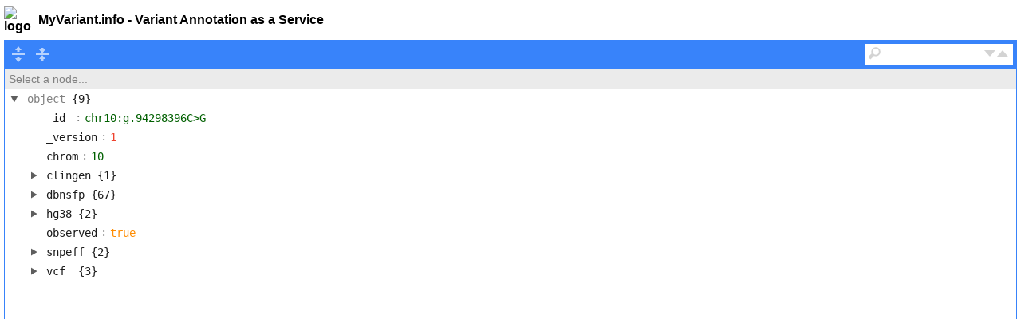

--- FILE ---
content_type: text/html; charset=utf-8
request_url: http://myvariant.info/v1/variant/chr10:g.94298396C%3EG?assembly=hg38&format=html
body_size: 3227
content:
<!DOCTYPE html>
<html lang="en">
<head>
<meta charset="utf-8">
<link type="text/css" rel="stylesheet" href="https://cdn.jsdelivr.net/npm/jsoneditor@9.9.0/dist/jsoneditor.min.css">
<script src="https://cdn.jsdelivr.net/npm/jsoneditor@9.9.0/dist/jsoneditor.min.js"></script>
<style>
body,html{margin:0;padding:0}
.container{margin:0 5px 5px 5px;font-family:'Open Sans',sans-serif}
header{font-weight:700;font-size:16px;display:flex;align-items:center}
header a{text-decoration:none;color:#000}
.logo{height:35px;width:35px;margin-right:8px}
.wrapper{display:flex;flex-direction:column;height:95vh}
#jsonview{flex-grow:2;overflow:auto}
</style>
</head>
<body>
<main class="container">
<header>

<img src="/static/favicon.ico" class="logo" alt="logo" />
<p>
<p style="font-family:'Open Sans',sans-serif;font-weight:bold; font-size:16px;">
    <a href="http://myvariant.info" target="_blank" style="text-decoration: none; color: black">
        MyVariant.info - Variant Annotation as a Service
    </a>
</p></p>

</header>
<div class="wrapper">

<div id="jsonview"></div>
</div>
</main>
<script type="text/javascript">
const container = document.getElementById("jsonview");
const options = {
mode: "view"
};
const editor = new JSONEditor(container, options);
const data = {"_id":"chr10:g.94298396C>G","_version":1,"chrom":"10","clingen":{"caid":"CA377641688"},"dbnsfp":{"_license":"http://bit.ly/2VLnQBz","aa":{"alt":"G","codon_degeneracy":[2,2,2],"codonpos":[1,1,1],"pos":[1729,1421,1421],"ref":"R","refcodon":["CGA","CGA","CGA"]},"alphamissense":{"pred":["B","B"],"rankscore":0.53119,"score":[0.3017,0.2105]},"alt":"G","altai_neandertal":["C","C"],"ancestral_allele":"C","appris":["principal3","alternative2","alternative2"],"bayesdel":{"add_af":{"pred":"D","rankscore":0.74563,"score":0.207168},"no_af":{"pred":"D","rankscore":0.74231,"score":0.059806}},"bstatistic":{"converted_rankscore":0.84213,"score":372.0},"cadd":{"phred":24.4,"raw_rankscore":0.61814,"raw_score":4.130527},"cds_strand":["+","+","+"],"chagyrskaya_neandertal":["C","C"],"chrom":"10","clinpred":{"pred":"D","rankscore":0.68739,"score":0.969854056835175},"dann":{"rankscore":0.9137,"score":0.9983257008834936},"denisova":["C","C"],"deogen2":{"pred":"T","rankscore":0.64424,"score":0.271886},"eigen":{"phred_coding":5.943033,"raw_coding":0.601923727588857,"raw_coding_rankscore":0.73295},"eigen-pc":{"phred_coding":6.439184,"raw_coding":0.616740844806685,"raw_coding_rankscore":0.76154},"ensembl":{"geneid":["ENSG00000138193","ENSG00000138193","ENSG00000138193"],"proteinid":["ENSP00000360431","ENSP00000360438","ENSP00000360426"],"transcriptid":["ENST00000371380","ENST00000371385","ENST00000371375"]},"esm1b":{"pred":["T","T","T"],"rankscore":0.02704,"score":[-1.863,-1.847,-1.847]},"eve":{"class10_pred":"U","class20_pred":"U","class25_pred":"U","class30_pred":"U","class40_pred":"U","class50_pred":"U","class60_pred":"U","class70_pred":"U","class75_pred":"U","class80_pred":"U","class90_pred":"B","rankscore":0.48477,"score":0.3916641239244254},"fathmm":{"converted_rankscore":0.25344,"pred":["T","T","T"],"score":[1.8,1.82,1.82]},"fathmm-mkl":{"coding_group":"AEFDBI","coding_pred":"D","coding_rankscore":0.99029,"coding_score":0.9973},"fathmm-xf":{"coding_pred":"D","coding_rankscore":0.95042,"coding_score":0.943942},"fitcons":{"gm12878":{"confidence_value":0,"rankscore":0.26702,"score":0.573888},"h1-hesc":{"confidence_value":0,"rankscore":0.23631,"score":0.573888},"huvec":{"confidence_value":0,"rankscore":0.07155,"score":0.478617},"integrated":{"confidence_value":0,"rankscore":0.14033,"score":0.487112}},"gencode_basic":["Y","Y","Y"],"genename":["PLCE1","PLCE1","PLCE1"],"genocanyon":{"rankscore":0.74766,"score":0.999999913690002},"gerp++":{"nr":5.6,"rs":5.6,"rs_rankscore":0.84997},"gmvp":{"rankscore":0.63306,"score":0.6337243462497466},"hg18":{"end":96048143,"start":96048143},"hg19":{"end":96058153,"start":96058153},"hg38":{"end":94298396,"start":94298396},"hgvsc":["c.5185C>G","c.4261C>G"],"hgvsp":["p.R1729G","p.R1421G","p.Arg1421Gly","p.Arg1729Gly"],"interpro":{"domain":"Phospholipase C, phosphatidylinositol-specific, Y domain"},"list-s2":{"pred":["D","D"],"rankscore":0.54842,"score":[0.858114,0.858114]},"lrt":{"converted_rankscore":0.62929,"omega":0.0,"pred":"D","score":2e-6},"m-cap":{"pred":"T","rankscore":0.46536,"score":0.02357},"metalr":{"pred":"T","rankscore":0.40559,"score":0.1139},"metarnn":{"pred":["D","D","D"],"rankscore":0.77465,"score":[0.7760153,0.7760153,0.7760153]},"metasvm":{"pred":"T","rankscore":0.17709,"score":-1.0387},"mpc":{"rankscore":0.87183,"score":1.50828235281},"mutationassessor":{"pred":"L","rankscore":0.48079,"score":1.83},"mutationtaster":{"aae":["R1729G","R1421G","R1729G","R1421G"],"converted_rankscore":0.58761,"model":["simple_aae","simple_aae","simple_aae","simple_aae"],"pred":["D","D","D","D"],"score":[0.999998,0.999999,0.999998,0.999999]},"mutformer":{"rankscore":0.85026,"score":0.6469742},"mutpred":{"aa_change":"R1729G","accession":"Q9P212","pred":{"mechanism":"Gain of loop","p_val":0.0312},"rankscore":0.29096,"score":0.315},"mvp":{"rankscore":0.65686,"score":[0.6597201369,0.6597201369,0.6597201369]},"phactboost":{"rankscore":0.71755,"score":0.822725221267937},"phastcons":{"100way_vertebrate":{"rankscore":0.71638,"score":1.0},"17way_primate":{"rankscore":0.47775,"score":0.938},"470way_mammalian":{"rankscore":0.68203,"score":1.0}},"phylop":{"100way_vertebrate":{"rankscore":0.77033,"score":7.155},"17way_primate":{"rankscore":0.4025,"score":0.599},"470way_mammalian":{"rankscore":0.50053,"score":5.817}},"polyphen2":{"hdiv":{"pred":["D","D","D"],"rankscore":0.90584,"score":[1.0,1.0,1.0]},"hvar":{"pred":["D","D","D"],"rankscore":0.92359,"score":[0.998,0.999,0.999]}},"primateai":{"pred":"T","rankscore":0.39789,"score":0.506902635098},"provean":{"converted_rankscore":0.52128,"pred":["N","N","N"],"score":[-2.2,-2.36,-2.36]},"ref":"C","reliability_index":10,"revel":{"rankscore":0.50959,"score":[0.216,0.216,0.216]},"sift":{"converted_rankscore":0.5553,"pred":["D","D","D"],"score":[0.011,0.026,0.026]},"sift4g":{"converted_rankscore":0.16376,"pred":["T","T","T"],"score":[0.372,0.508,0.508]},"siphy_29way":{"logodds_rankscore":0.93776,"logodds_score":19.2195,"pi":{"a":0.0,"c":1.0,"g":0.0,"t":0.0}},"tsl":[1,5,1],"uniprot":[{"acc":"Q9P212","entry":"PLCE1_HUMAN"},{"acc":"Q9P212-2","entry":"PLCE1_HUMAN"},{"acc":"Q9P212-2","entry":"PLCE1_HUMAN"}],"varity":{"er":{"rankscore":0.53001,"score":0.2710449},"er_loo":{"rankscore":0.53,"score":0.2710449},"r":{"rankscore":0.4974,"score":0.26669583},"r_loo":{"rankscore":0.4974,"score":0.26669583}},"vep_canonical":"YES","vest4":{"rankscore":0.90932,"score":[0.898,0.884,0.908]},"vindijia_neandertal":["C","C"]},"hg38":{"end":94298396,"start":94298396},"observed":true,"snpeff":{"_license":"http://bit.ly/2suyRKt","ann":[{"cdna":{"length":"7991","position":"5819"},"cds":{"length":"6909","position":"5185"},"effect":"missense_variant","feature_id":"NM_016341.3","feature_type":"transcript","gene_id":"PLCE1","genename":"PLCE1","hgvs_c":"c.5185C>G","hgvs_p":"p.Arg1729Gly","protein":{"length":"2302","position":"1729"},"putative_impact":"MODERATE","rank":"24","total":"33","transcript_biotype":"protein_coding"},{"cdna":{"length":"7943","position":"5771"},"cds":{"length":"6861","position":"5137"},"effect":"missense_variant","feature_id":"NM_001288989.1","feature_type":"transcript","gene_id":"PLCE1","genename":"PLCE1","hgvs_c":"c.5137C>G","hgvs_p":"p.Arg1713Gly","protein":{"length":"2286","position":"1713"},"putative_impact":"MODERATE","rank":"24","total":"33","transcript_biotype":"protein_coding"},{"cdna":{"length":"6502","position":"4330"},"cds":{"length":"5985","position":"4261"},"effect":"missense_variant","feature_id":"NM_001165979.2","feature_type":"transcript","gene_id":"PLCE1","genename":"PLCE1","hgvs_c":"c.4261C>G","hgvs_p":"p.Arg1421Gly","protein":{"length":"1994","position":"1421"},"putative_impact":"MODERATE","rank":"23","total":"32","transcript_biotype":"protein_coding"}]},"vcf":{"alt":"G","position":"94298396","ref":"C"}};
editor.set(data);
</script>
</body>
</html>

--- FILE ---
content_type: application/javascript; charset=utf-8
request_url: https://cdn.jsdelivr.net/npm/jsoneditor@9.9.0/dist/jsoneditor.min.js
body_size: 252235
content:
/*!
 * jsoneditor.js
 *
 * @brief
 * JSONEditor is a web-based tool to view, edit, format, and validate JSON.
 * It has various modes such as a tree editor, a code editor, and a plain text
 * editor.
 *
 * Supported browsers: Chrome, Firefox, Safari, Opera, Internet Explorer 8+
 *
 * @license
 * Licensed under the Apache License, Version 2.0 (the "License"); you may not
 * use this file except in compliance with the License. You may obtain a copy
 * of the License at
 *
 * http://www.apache.org/licenses/LICENSE-2.0
 *
 * Unless required by applicable law or agreed to in writing, software
 * distributed under the License is distributed on an "AS IS" BASIS, WITHOUT
 * WARRANTIES OR CONDITIONS OF ANY KIND, either express or implied. See the
 * License for the specific language governing permissions and limitations under
 * the License.
 *
 * Copyright (c) 2011-2022 Jos de Jong, http://jsoneditoronline.org
 *
 * @author  Jos de Jong, <wjosdejong@gmail.com>
 * @version 9.9.0
 * @date    2022-06-13
 */
!function(e,t){"object"==typeof exports&&"object"==typeof module?module.exports=t():"function"==typeof define&&define.amd?define([],t):"object"==typeof exports?exports.JSONEditor=t():e.JSONEditor=t()}(self,function(){return i={897:function(e,t,i){"use strict";i.d(t,{x:function(){return r}});var c=i(2602),h=i(9791),d=i(7907);function n(e,t){for(var i=0;i<t.length;i++){var n=t[i];n.enumerable=n.enumerable||!1,n.configurable=!0,"value"in n&&(n.writable=!0),Object.defineProperty(e,n.key,n)}}var r=function(){function l(t,e){if(!(this instanceof l))throw new TypeError("Cannot call a class as a function");this.dom={};var h=this,i=this.dom,e=(this.anchor=void 0,this.items=t,this.eventListeners={},this.selection=void 0,this.onClose=e?e.close:void 0,this.limitHeight=!!e&&e.limitHeight,document.createElement("div")),n=(e.className="jsoneditor-contextmenu-root",i.root=e,document.createElement("div")),e=(n.className="jsoneditor-contextmenu",i.menu=n,e.appendChild(n),document.createElement("ul")),n=(e.className="jsoneditor-menu",n.appendChild(e),i.list=e,i.items=[],document.createElement("button")),i=(n.type="button",i.focusButton=n,document.createElement("li"));i.style.overflow="hidden",i.style.height="0",i.appendChild(n),e.appendChild(i),function a(l,c,e){e.forEach(function(t){var i,e,n,r,o,s;"separator"===t.type?((o=document.createElement("div")).className="jsoneditor-separator",(e=document.createElement("li")).appendChild(o),l.appendChild(e)):(i={},o=document.createElement("li"),l.appendChild(o),(e=document.createElement("button")).type="button",e.className=t.className,i.button=e,t.title&&(e.title=t.title),t.click&&(e.onclick=function(e){e.preventDefault(),h.hide(),t.click()}),o.appendChild(e),t.submenu?((r=document.createElement("div")).className="jsoneditor-icon",e.appendChild(r),(r=document.createElement("div")).className="jsoneditor-text"+(t.click?"":" jsoneditor-right-margin"),r.appendChild(document.createTextNode(t.text)),e.appendChild(r),(n=t.click?(e.className+=" jsoneditor-default",(r=document.createElement("button")).type="button",(i.buttonExpand=r).className="jsoneditor-expand",(s=document.createElement("div")).className="jsoneditor-expand",r.appendChild(s),o.appendChild(r),t.submenuTitle&&(r.title=t.submenuTitle),r):((s=document.createElement("div")).className="jsoneditor-expand",e.appendChild(s),e)).onclick=function(e){e.preventDefault(),h._onExpandItem(i),n.focus()},i.subItems=r=[],s=document.createElement("ul"),(i.ul=s).className="jsoneditor-menu",s.style.height="0",o.appendChild(s),a(s,r,t.submenu)):((o=document.createElement("div")).className="jsoneditor-icon",e.appendChild(o),(s=document.createElement("div")).className="jsoneditor-text",s.appendChild(document.createTextNode((0,d.Iu)(t.text))),e.appendChild(s)),c.push(i))})}(e,this.dom.items,t),this.maxHeight=0,t.forEach(function(e){e=24*(t.length+(e.submenu?e.submenu.length:0));h.maxHeight=Math.max(h.maxHeight,e)})}var e,t,i;return e=l,(t=[{key:"_getVisibleButtons",value:function(){var t=[],i=this;return this.dom.items.forEach(function(e){t.push(e.button),e.buttonExpand&&t.push(e.buttonExpand),e.subItems&&e===i.expandedItem&&e.subItems.forEach(function(e){t.push(e.button),e.buttonExpand&&t.push(e.buttonExpand)})}),t}},{key:"show",value:function(e,t,i){this.hide();var n=!0,r=e.parentNode,o=e.getBoundingClientRect(),r=r.getBoundingClientRect(),s=t.getBoundingClientRect(),a=this,t=(this.dom.absoluteAnchor=(0,c.w)(e,t,function(){a.hide()}),o.bottom+this.maxHeight<s.bottom||o.top-this.maxHeight>s.top&&(n=!1),i?0:o.top-r.top);n?(i=e.offsetHeight,this.dom.menu.style.left="0",this.dom.menu.style.top=t+i+"px",this.dom.menu.style.bottom=""):(this.dom.menu.style.left="0",this.dom.menu.style.top="",this.dom.menu.style.bottom="0px"),this.limitHeight&&(r=n?s.bottom-o.bottom-10:o.top-s.top-10,this.dom.list.style.maxHeight=r+"px",this.dom.list.style.overflowY="auto"),this.dom.absoluteAnchor.appendChild(this.dom.root),this.selection=(0,h.getSelection)(),this.anchor=e,setTimeout(function(){a.dom.focusButton.focus()},0),l.visibleMenu&&l.visibleMenu.hide(),l.visibleMenu=this}},{key:"hide",value:function(){this.dom.absoluteAnchor&&(this.dom.absoluteAnchor.destroy(),delete this.dom.absoluteAnchor),this.dom.root.parentNode&&(this.dom.root.parentNode.removeChild(this.dom.root),this.onClose&&this.onClose()),l.visibleMenu===this&&(l.visibleMenu=void 0)}},{key:"_onExpandItem",value:function(i){var n,r=this,e=i===this.expandedItem,t=this.expandedItem;t&&(t.ul.style.height="0",t.ul.style.padding="",setTimeout(function(){r.expandedItem!==t&&(t.ul.style.display="",h.removeClassName)(t.ul.parentNode,"jsoneditor-selected")},300),this.expandedItem=void 0),e||((n=i.ul).style.display="block",n.clientHeight,setTimeout(function(){if(r.expandedItem===i){for(var e=0,t=0;t<n.childNodes.length;t++)e+=n.childNodes[t].clientHeight;n.style.height=e+"px",n.style.padding="5px 10px"}},0),(0,h.addClassName)(n.parentNode,"jsoneditor-selected"),this.expandedItem=i)}},{key:"_onKeyDown",value:function(e){var t,i,n,r,o=e.target,s=e.which,a=!1;27===s?(this.selection&&(0,h.setSelection)(this.selection),this.anchor&&this.anchor.focus(),this.hide(),a=!0):9===s?e.shiftKey?0===(i=(t=this._getVisibleButtons()).indexOf(o))&&(t[t.length-1].focus(),a=!0):(i=(t=this._getVisibleButtons()).indexOf(o))===t.length-1&&(t[0].focus(),a=!0):37===s?("jsoneditor-expand"===o.className&&(i=(t=this._getVisibleButtons()).indexOf(o),(n=t[i-1])&&n.focus()),a=!0):38===s?(i=(t=this._getVisibleButtons()).indexOf(o),(n=(n=(n=t[i-1])&&"jsoneditor-expand"===n.className?t[i-2]:n)||t[t.length-1])&&n.focus(),a=!0):39===s?(i=(t=this._getVisibleButtons()).indexOf(o),(r=t[i+1])&&"jsoneditor-expand"===r.className&&r.focus(),a=!0):40===s&&(i=(t=this._getVisibleButtons()).indexOf(o),(r=(r=(r=t[i+1])&&"jsoneditor-expand"===r.className?t[i+2]:r)||t[0])&&(r.focus(),a=!0),a=!0),a&&(e.stopPropagation(),e.preventDefault())}}])&&n(e.prototype,t),i&&n(e,i),Object.defineProperty(e,"prototype",{writable:!1}),l}();r.visibleMenu=void 0},6436:function(e,t,i){"use strict";function r(e,t){for(var i=0;i<t.length;i++){var n=t[i];n.enumerable=n.enumerable||!1,n.configurable=!0,"value"in n&&(n.writable=!0),Object.defineProperty(e,n.key,n)}}i.d(t,{Q:function(){return n}});var n=function(){function i(e){if(!(this instanceof i))throw new TypeError("Cannot call a class as a function");this.errorTableVisible=e.errorTableVisible,this.onToggleVisibility=e.onToggleVisibility,this.onFocusLine=e.onFocusLine||function(){},this.onChangeHeight=e.onChangeHeight,this.dom={};var e=document.createElement("div"),t=(e.className="jsoneditor-validation-errors-container",this.dom.validationErrorsContainer=e,document.createElement("div")),e=(t.style.display="none",t.className="jsoneditor-additional-errors fadein",t.textContent="Scroll for more ▿",this.dom.additionalErrorsIndication=t,e.appendChild(t),document.createElement("span")),t=(e.className="jsoneditor-validation-error-icon",e.style.display="none",this.dom.validationErrorIcon=e,document.createElement("span"));t.className="jsoneditor-validation-error-count",t.style.display="none",this.dom.validationErrorCount=t,this.dom.parseErrorIndication=document.createElement("span"),this.dom.parseErrorIndication.className="jsoneditor-parse-error-icon",this.dom.parseErrorIndication.style.display="none"}var e,t,n;return e=i,(t=[{key:"getErrorTable",value:function(){return this.dom.validationErrorsContainer}},{key:"getErrorCounter",value:function(){return this.dom.validationErrorCount}},{key:"getWarningIcon",value:function(){return this.dom.validationErrorIcon}},{key:"getErrorIcon",value:function(){return this.dom.parseErrorIndication}},{key:"toggleTableVisibility",value:function(){this.errorTableVisible=!this.errorTableVisible,this.onToggleVisibility(this.errorTableVisible)}},{key:"setErrors",value:function(e,o){var s,t,a=this,i=(this.dom.validationErrors&&(this.dom.validationErrors.parentNode.removeChild(this.dom.validationErrors),this.dom.validationErrors=null,this.dom.additionalErrorsIndication.style.display="none"),this.errorTableVisible&&0<e.length?((i=document.createElement("div")).className="jsoneditor-validation-errors",(t=document.createElement("table")).className="jsoneditor-text-errors",i.appendChild(t),s=document.createElement("tbody"),t.appendChild(s),e.forEach(function(t){isNaN(t.line)?t.dataPath&&(i=o.find(function(e){return e.path===t.dataPath}))&&(e=i.line+1):e=t.line;var e,i=document.createElement("tr"),n=(i.className=isNaN(e)?"":"jump-to-line","error"===t.type?i.className+=" parse-error":i.className+=" validation-error",document.createElement("td")),r=document.createElement("button"),r=(r.className="jsoneditor-schema-error",n.appendChild(r),i.appendChild(n),document.createElement("td"));r.style="white-space: nowrap;",r.textContent=isNaN(e)?"":"Ln "+e,i.appendChild(r),"string"==typeof t?((n=document.createElement("td")).colSpan=2,(r=document.createElement("pre")).appendChild(document.createTextNode(t)),n.appendChild(r),i.appendChild(n)):((r=document.createElement("td")).appendChild(document.createTextNode(t.dataPath||"")),i.appendChild(r),n=document.createElement("td"),(r=document.createElement("pre")).appendChild(document.createTextNode(t.message.replace(/<br>/gi,"\n"))),n.appendChild(r),i.appendChild(n)),i.onclick=function(){a.onFocusLine(e)},s.appendChild(i)}),this.dom.validationErrors=i,this.dom.validationErrorsContainer.appendChild(i),this.dom.additionalErrorsIndication.title=e.length+" errors total",this.dom.validationErrorsContainer.clientHeight<this.dom.validationErrorsContainer.scrollHeight?(this.dom.additionalErrorsIndication.style.display="block",this.dom.validationErrorsContainer.onscroll=function(){a.dom.additionalErrorsIndication.style.display=0<a.dom.validationErrorsContainer.clientHeight&&0===a.dom.validationErrorsContainer.scrollTop?"block":"none"}):this.dom.validationErrorsContainer.onscroll=void 0,t=this.dom.validationErrorsContainer.clientHeight+(this.dom.statusBar?this.dom.statusBar.clientHeight:0),this.onChangeHeight(t)):this.onChangeHeight(0),e.filter(function(e){return"error"!==e.type}).length);0<i?(this.dom.validationErrorCount.style.display="inline",this.dom.validationErrorCount.innerText=i,this.dom.validationErrorCount.onclick=this.toggleTableVisibility.bind(this),this.dom.validationErrorIcon.style.display="inline",this.dom.validationErrorIcon.title=i+" schema validation error(s) found",this.dom.validationErrorIcon.onclick=this.toggleTableVisibility.bind(this)):(this.dom.validationErrorCount.style.display="none",this.dom.validationErrorIcon.style.display="none"),e.some(function(e){return"error"===e.type})?(t=e[0].line,this.dom.parseErrorIndication.style.display="block",this.dom.parseErrorIndication.title=isNaN(t)?"parse error - check that the json is valid":"parse error on line "+t,this.dom.parseErrorIndication.onclick=this.toggleTableVisibility.bind(this)):this.dom.parseErrorIndication.style.display="none"}}])&&r(e.prototype,t),n&&r(e,n),Object.defineProperty(e,"prototype",{writable:!1}),i}()},2474:function(e,t,i){"use strict";function r(e,t){for(var i=0;i<t.length;i++){var n=t[i];n.enumerable=n.enumerable||!1,n.configurable=!0,"value"in n&&(n.writable=!0),Object.defineProperty(e,n.key,n)}}i.d(t,{R:function(){return n}});var n=function(){function t(e){if(!(this instanceof t))throw new TypeError("Cannot call a class as a function");if(this.target=e.target||null,!this.target)throw new Error('FocusTracker constructor called without a "target" to track.');this.onFocus="function"==typeof e.onFocus?e.onFocus:null,this.onBlur="function"==typeof e.onBlur?e.onBlur:null,this._onClick=this._onEvent.bind(this),this._onKeyUp=function(e){9!==e.which&&9!==e.keyCode||this._onEvent(e)}.bind(this),this._onBlur=this._onEvent.bind(this),this.focusFlag=!1,this.firstEventFlag=!0,(this.onFocus||this.onBlur)&&(document.addEventListener("click",this._onClick),document.addEventListener("keyup",this._onKeyUp),document.addEventListener("blur",this._onBlur))}var e,i,n;return e=t,(i=[{key:"destroy",value:function(){document.removeEventListener("click",this._onClick),document.removeEventListener("keyup",this._onKeyUp),document.removeEventListener("blur",this._onBlur),this._onEvent({target:document.body})}},{key:"_onEvent",value:function(e){e=e.target,e=e===this.target||!(!this.target.contains(e)&&!this.target.contains(document.activeElement));e?this.focusFlag||(this.onFocus&&this.onFocus({type:"focus",target:this.target}),this.focusFlag=!0):(this.focusFlag||this.firstEventFlag)&&(this.onBlur&&this.onBlur({type:"blur",target:this.target}),this.focusFlag=!1,this.firstEventFlag&&(this.firstEventFlag=!1))}}])&&r(e.prototype,i),n&&r(e,n),Object.defineProperty(e,"prototype",{writable:!1}),t}()},3161:function(e,t,r){"use strict";var i=r(8170),n=r(8037),o=r(8038).treeModeMixins,s=r(8458).textModeMixins,a=r(341).previewModeMixins,l=r(9791),c=l.clear,h=l.extend,d=l.getInnerText,u=l.getInternetExplorerVersion,g=l.parse,l=r(2744).tryRequireAjv,p=r(2558).showTransformModal,m=r(6210).showSortModal,f=l();function C(e,t,i){if(!(this instanceof C))throw new Error('JSONEditor constructor called without "new".');var n=u();if(-1!==n&&n<9)throw new Error("Unsupported browser, IE9 or newer required. Please install the newest version of your browser.");t&&(t.error&&(console.warn('Option "error" has been renamed to "onError"'),t.onError=t.error,delete t.error),t.change&&(console.warn('Option "change" has been renamed to "onChange"'),t.onChange=t.change,delete t.change),t.editable&&(console.warn('Option "editable" has been renamed to "onEditable"'),t.onEditable=t.editable,delete t.editable),t.onChangeJSON&&("text"===t.mode||"code"===t.mode||t.modes&&(-1!==t.modes.indexOf("text")||-1!==t.modes.indexOf("code")))&&console.warn('Option "onChangeJSON" is not applicable to modes "text" and "code". Use "onChangeText" or "onChange" instead.'),t&&Object.keys(t).forEach(function(e){-1===C.VALID_OPTIONS.indexOf(e)&&console.warn('Unknown option "'+e+'". This option will be ignored')})),arguments.length&&this._create(e,t,i)}"undefined"==typeof Promise&&console.error("Promise undefined. Please load a Promise polyfill in the browser in order to use JSONEditor"),C.modes={},C.prototype.DEBOUNCE_INTERVAL=150,C.VALID_OPTIONS=["ajv","schema","schemaRefs","templates","ace","theme","autocomplete","onChange","onChangeJSON","onChangeText","onExpand","onEditable","onError","onEvent","onModeChange","onNodeName","onValidate","onCreateMenu","onSelectionChange","onTextSelectionChange","onClassName","onFocus","onBlur","colorPicker","onColorPicker","timestampTag","timestampFormat","escapeUnicode","history","search","mode","modes","name","indentation","sortObjectKeys","navigationBar","statusBar","mainMenuBar","languages","language","enableSort","enableTransform","limitDragging","maxVisibleChilds","onValidationError","modalAnchor","popupAnchor","createQuery","executeQuery","queryDescription","allowSchemaSuggestions"],C.prototype._create=function(e,t,i){this.container=e,this.options=t||{},this.json=i||{};e=this.options.mode||this.options.modes&&this.options.modes[0]||"tree";this.setMode(e)},C.prototype.destroy=function(){},C.prototype.set=function(e){this.json=e},C.prototype.get=function(){return this.json},C.prototype.setText=function(e){this.json=g(e)},C.prototype.getText=function(){return JSON.stringify(this.json)},C.prototype.setName=function(e){this.options||(this.options={}),this.options.name=e},C.prototype.getName=function(){return this.options&&this.options.name},C.prototype.setMode=function(e){if(e!==this.options.mode||!this.create){var t=this.container,i=h({},this.options),n=i.mode,r=(i.mode=e,C.modes[e]);if(!r)throw new Error('Unknown mode "'+i.mode+'"');var o="text"===r.data,s=this.getName(),a=this[o?"getText":"get"]();if(this.destroy(),c(this),h(this,r.mixin),this.create(t,i),this.setName(s),this[o?"setText":"set"](a),"function"==typeof r.load)try{r.load.call(this)}catch(e){console.error(e)}if("function"==typeof i.onModeChange&&e!==n)try{i.onModeChange(e,n)}catch(e){console.error(e)}}},C.prototype.getMode=function(){return this.options.mode},C.prototype._onError=function(e){this.options&&"function"==typeof this.options.onError?this.options.onError(e):window.alert(e.toString())},C.prototype.setSchema=function(e,t){if(e){var i;try{this.options.ajv?i=this.options.ajv:((i=f({allErrors:!0,verbose:!0,schemaId:"auto",$data:!0})).addMetaSchema(r(7171)),i.addMetaSchema(r(6273)))}catch(e){console.warn("Failed to create an instance of Ajv, JSON Schema validation is not available. Please use a JSONEditor bundle including Ajv, or pass an instance of Ajv as via the configuration option `ajv`.")}if(i){if(t){for(var n in t)i.removeSchema(n),t[n]&&i.addSchema(t[n],n);this.options.schemaRefs=t}this.validateSchema=i.compile(e),this.options.schema=e,this.options.schemaRefs=t,this.validate()}this.refresh()}else this.validateSchema=null,this.options.schema=null,this.options.schemaRefs=null,this.validate(),this.refresh();"function"==typeof this._onSchemaChange&&this._onSchemaChange(e,t)},C.prototype.validate=function(){},C.prototype.refresh=function(){},(C.registerMode=function(e){var t;if(Array.isArray(e))for(r=0;r<e.length;r++)C.registerMode(e[r]);else{if(!("mode"in e))throw new Error('Property "mode" missing');if(!("mixin"in e))throw new Error('Property "mixin" missing');if(!("data"in e))throw new Error('Property "data" missing');var i=e.mode;if(i in C.modes)throw new Error('Mode "'+i+'" already registered');if("function"!=typeof e.mixin.create)throw new Error('Required function "create" missing on mixin');for(var n=["setMode","registerMode","modes"],r=0;r<n.length;r++)if((t=n[r])in e.mixin)throw new Error('Reserved property "'+t+'" not allowed in mixin');C.modes[i]=e}})(o),C.registerMode(s),C.registerMode(a),C.ace=i,C.Ajv=f,C.VanillaPicker=n,C.showTransformModal=p,C.showSortModal=m,C.getInnerText=d,e.exports=C.default=C},6617:function(e,t,i){"use strict";i.d(t,{x:function(){return r}});var u=i(897),g=i(7907);function n(e,t){for(var i=0;i<t.length;i++){var n=t[i];n.enumerable=n.enumerable||!1,n.configurable=!0,"value"in n&&(n.writable=!0),Object.defineProperty(e,n.key,n)}}var r=function(){function d(e,t,i,n){if(!(this instanceof d))throw new TypeError("Cannot call a class as a function");for(var r={code:{text:(0,g.Iu)("modeCodeText"),title:(0,g.Iu)("modeCodeTitle"),click:function(){n("code")}},form:{text:(0,g.Iu)("modeFormText"),title:(0,g.Iu)("modeFormTitle"),click:function(){n("form")}},text:{text:(0,g.Iu)("modeTextText"),title:(0,g.Iu)("modeTextTitle"),click:function(){n("text")}},tree:{text:(0,g.Iu)("modeTreeText"),title:(0,g.Iu)("modeTreeTitle"),click:function(){n("tree")}},view:{text:(0,g.Iu)("modeViewText"),title:(0,g.Iu)("modeViewTitle"),click:function(){n("view")}},preview:{text:(0,g.Iu)("modePreviewText"),title:(0,g.Iu)("modePreviewTitle"),click:function(){n("preview")}}},o=[],s=0;s<t.length;s++){var a=t[s],l=r[a];if(!l)throw new Error('Unknown mode "'+a+'"');l.className="jsoneditor-type-modes"+(i===a?" jsoneditor-selected":""),o.push(l)}var c=r[i];if(!c)throw new Error('Unknown mode "'+i+'"');var c=c.text,h=document.createElement("button"),c=(h.type="button",h.className="jsoneditor-modes jsoneditor-separator",h.textContent=c+" ▾",h.title=(0,g.Iu)("modeEditorTitle"),h.onclick=function(){new u.x(o).show(h,e)},document.createElement("div"));c.className="jsoneditor-modes",c.style.position="relative",c.appendChild(h),e.appendChild(c),this.dom={container:e,box:h,frame:c}}var e,t,i;return e=d,(t=[{key:"focus",value:function(){this.dom.box.focus()}},{key:"destroy",value:function(){this.dom&&this.dom.frame&&this.dom.frame.parentNode&&this.dom.frame.parentNode.removeChild(this.dom.frame),this.dom=null}}])&&n(e.prototype,t),i&&n(e,i),Object.defineProperty(e,"prototype",{writable:!1}),d}()},8170:function(e,t,i){var n;if(window.ace)n=window.ace;else try{n=i(6225),i(4091),i(3330),i(4317);var r=i(7923);n.config.setModuleUrl("ace/mode/json_worker",r)}catch(e){}e.exports=n},4864:function(){window.ace.define("ace/theme/jsoneditor",["require","exports","module","ace/lib/dom"],function(e,t,i){t.isDark=!1,t.cssClass="ace-jsoneditor",t.cssText='.ace-jsoneditor .ace_gutter {\nbackground: #ebebeb;\ncolor: #333\n}\n\n.ace-jsoneditor.ace_editor {\nline-height: 1.3;\nbackground-color: #fff;\n}\n.ace-jsoneditor .ace_print-margin {\nwidth: 1px;\nbackground: #e8e8e8\n}\n.ace-jsoneditor .ace_scroller {\nbackground-color: #FFFFFF\n}\n.ace-jsoneditor .ace_text-layer {\ncolor: gray\n}\n.ace-jsoneditor .ace_variable {\ncolor: #1a1a1a\n}\n.ace-jsoneditor .ace_cursor {\nborder-left: 2px solid #000000\n}\n.ace-jsoneditor .ace_overwrite-cursors .ace_cursor {\nborder-left: 0px;\nborder-bottom: 1px solid #000000\n}\n.ace-jsoneditor .ace_marker-layer .ace_selection {\nbackground: lightgray\n}\n.ace-jsoneditor.ace_multiselect .ace_selection.ace_start {\nbox-shadow: 0 0 3px 0px #FFFFFF;\nborder-radius: 2px\n}\n.ace-jsoneditor .ace_marker-layer .ace_step {\nbackground: rgb(255, 255, 0)\n}\n.ace-jsoneditor .ace_marker-layer .ace_bracket {\nmargin: -1px 0 0 -1px;\nborder: 1px solid #BFBFBF\n}\n.ace-jsoneditor .ace_marker-layer .ace_active-line {\nbackground: #FFFBD1\n}\n.ace-jsoneditor .ace_gutter-active-line {\nbackground-color : #dcdcdc\n}\n.ace-jsoneditor .ace_marker-layer .ace_selected-word {\nborder: 1px solid lightgray\n}\n.ace-jsoneditor .ace_invisible {\ncolor: #BFBFBF\n}\n.ace-jsoneditor .ace_keyword,\n.ace-jsoneditor .ace_meta,\n.ace-jsoneditor .ace_support.ace_constant.ace_property-value {\ncolor: #AF956F\n}\n.ace-jsoneditor .ace_keyword.ace_operator {\ncolor: #484848\n}\n.ace-jsoneditor .ace_keyword.ace_other.ace_unit {\ncolor: #96DC5F\n}\n.ace-jsoneditor .ace_constant.ace_language {\ncolor: darkorange\n}\n.ace-jsoneditor .ace_constant.ace_numeric {\ncolor: red\n}\n.ace-jsoneditor .ace_constant.ace_character.ace_entity {\ncolor: #BF78CC\n}\n.ace-jsoneditor .ace_invalid {\ncolor: #FFFFFF;\nbackground-color: #FF002A;\n}\n.ace-jsoneditor .ace_fold {\nbackground-color: #AF956F;\nborder-color: #000000\n}\n.ace-jsoneditor .ace_storage,\n.ace-jsoneditor .ace_support.ace_class,\n.ace-jsoneditor .ace_support.ace_function,\n.ace-jsoneditor .ace_support.ace_other,\n.ace-jsoneditor .ace_support.ace_type {\ncolor: #C52727\n}\n.ace-jsoneditor .ace_string {\ncolor: green\n}\n.ace-jsoneditor .ace_comment {\ncolor: #BCC8BA\n}\n.ace-jsoneditor .ace_entity.ace_name.ace_tag,\n.ace-jsoneditor .ace_entity.ace_other.ace_attribute-name {\ncolor: #606060\n}\n.ace-jsoneditor .ace_markup.ace_underline {\ntext-decoration: underline\n}\n.ace-jsoneditor .ace_indent-guide {\nbackground: url("[data-uri]") right repeat-y\n}',e("../lib/dom").importCssString(t.cssText,t.cssClass)})},6589:function(e,t){(i={trace:function(){},yy:{},symbols_:{error:2,JSONString:3,STRING:4,JSONNumber:5,NUMBER:6,JSONNullLiteral:7,NULL:8,JSONBooleanLiteral:9,TRUE:10,FALSE:11,JSONText:12,JSONValue:13,EOF:14,JSONObject:15,JSONArray:16,"{":17,"}":18,JSONMemberList:19,JSONMember:20,":":21,",":22,"[":23,"]":24,JSONElementList:25,$accept:0,$end:1},terminals_:{2:"error",4:"STRING",6:"NUMBER",8:"NULL",10:"TRUE",11:"FALSE",14:"EOF",17:"{",18:"}",21:":",22:",",23:"[",24:"]"},productions_:[0,[3,1],[5,1],[7,1],[9,1],[9,1],[12,2],[13,1],[13,1],[13,1],[13,1],[13,1],[13,1],[15,2],[15,3],[20,3],[19,1],[19,3],[16,2],[16,3],[25,1],[25,3]],performAction:function(e,t,i,n,r,o,s){var a=o.length-1;switch(r){case 1:this.$=e.replace(/\\(\\|")/g,"$1").replace(/\\n/g,"\n").replace(/\\r/g,"\r").replace(/\\t/g,"\t").replace(/\\v/g,"\v").replace(/\\f/g,"\f").replace(/\\b/g,"\b");break;case 2:this.$=Number(e);break;case 3:this.$=null;break;case 4:this.$=!0;break;case 5:this.$=!1;break;case 6:return this.$=o[a-1];case 13:this.$={};break;case 14:this.$=o[a-1];break;case 15:this.$=[o[a-2],o[a]];break;case 16:this.$={},this.$[o[a][0]]=o[a][1];break;case 17:this.$=o[a-2],o[a-2][o[a][0]]=o[a][1];break;case 18:this.$=[];break;case 19:this.$=o[a-1];break;case 20:this.$=[o[a]];break;case 21:this.$=o[a-2],o[a-2].push(o[a])}},table:[{3:5,4:[1,12],5:6,6:[1,13],7:3,8:[1,9],9:4,10:[1,10],11:[1,11],12:1,13:2,15:7,16:8,17:[1,14],23:[1,15]},{1:[3]},{14:[1,16]},{14:[2,7],18:[2,7],22:[2,7],24:[2,7]},{14:[2,8],18:[2,8],22:[2,8],24:[2,8]},{14:[2,9],18:[2,9],22:[2,9],24:[2,9]},{14:[2,10],18:[2,10],22:[2,10],24:[2,10]},{14:[2,11],18:[2,11],22:[2,11],24:[2,11]},{14:[2,12],18:[2,12],22:[2,12],24:[2,12]},{14:[2,3],18:[2,3],22:[2,3],24:[2,3]},{14:[2,4],18:[2,4],22:[2,4],24:[2,4]},{14:[2,5],18:[2,5],22:[2,5],24:[2,5]},{14:[2,1],18:[2,1],21:[2,1],22:[2,1],24:[2,1]},{14:[2,2],18:[2,2],22:[2,2],24:[2,2]},{3:20,4:[1,12],18:[1,17],19:18,20:19},{3:5,4:[1,12],5:6,6:[1,13],7:3,8:[1,9],9:4,10:[1,10],11:[1,11],13:23,15:7,16:8,17:[1,14],23:[1,15],24:[1,21],25:22},{1:[2,6]},{14:[2,13],18:[2,13],22:[2,13],24:[2,13]},{18:[1,24],22:[1,25]},{18:[2,16],22:[2,16]},{21:[1,26]},{14:[2,18],18:[2,18],22:[2,18],24:[2,18]},{22:[1,28],24:[1,27]},{22:[2,20],24:[2,20]},{14:[2,14],18:[2,14],22:[2,14],24:[2,14]},{3:20,4:[1,12],20:29},{3:5,4:[1,12],5:6,6:[1,13],7:3,8:[1,9],9:4,10:[1,10],11:[1,11],13:30,15:7,16:8,17:[1,14],23:[1,15]},{14:[2,19],18:[2,19],22:[2,19],24:[2,19]},{3:5,4:[1,12],5:6,6:[1,13],7:3,8:[1,9],9:4,10:[1,10],11:[1,11],13:31,15:7,16:8,17:[1,14],23:[1,15]},{18:[2,17],22:[2,17]},{18:[2,15],22:[2,15]},{22:[2,21],24:[2,21]}],defaultActions:{16:[2,6]},parseError:function(e,t){throw new Error(e)},parse:function(e){var t=this,i=[0],n=[null],r=[],o=this.table,s="",a=0,l=0,c=0,h=(this.lexer.setInput(e),this.lexer.yy=this.yy,this.yy.lexer=this.lexer,void 0===this.lexer.yylloc&&(this.lexer.yylloc={}),this.lexer.yylloc);function d(){var e=t.lexer.lex()||1;return e="number"!=typeof e?t.symbols_[e]||e:e}r.push(h),"function"==typeof this.yy.parseError&&(this.parseError=this.yy.parseError);for(var u,g,p,m,f,C,I,v,A,b={};;){if(p=i[i.length-1],void 0===(m=this.defaultActions[p]||(null==u&&(u=d()),o[p]&&o[p][u]))||!m.length||!m[0]){if(!c){for(f in v=[],o[p])this.terminals_[f]&&2<f&&v.push("'"+this.terminals_[f]+"'");var y="",y=this.lexer.showPosition?"Parse error on line "+(a+1)+":\n"+this.lexer.showPosition()+"\nExpecting "+v.join(", ")+", got '"+this.terminals_[u]+"'":"Parse error on line "+(a+1)+": Unexpected "+(1==u?"end of input":"'"+(this.terminals_[u]||u)+"'");this.parseError(y,{text:this.lexer.match,token:this.terminals_[u]||u,line:this.lexer.yylineno,loc:h,expected:v})}if(3==c){if(1==u)throw new Error(y||"Parsing halted.");l=this.lexer.yyleng,s=this.lexer.yytext,a=this.lexer.yylineno,h=this.lexer.yylloc,u=d()}for(;;){if(2..toString()in o[p])break;if(0==p)throw new Error(y||"Parsing halted.");A=1,i.length=i.length-2*A,n.length=n.length-A,r.length=r.length-A,p=i[i.length-1]}g=u,u=2,m=o[p=i[i.length-1]]&&o[p][2],c=3}if(m[0]instanceof Array&&1<m.length)throw new Error("Parse Error: multiple actions possible at state: "+p+", token: "+u);switch(m[0]){case 1:i.push(u),n.push(this.lexer.yytext),r.push(this.lexer.yylloc),i.push(m[1]),u=null,g?(u=g,g=null):(l=this.lexer.yyleng,s=this.lexer.yytext,a=this.lexer.yylineno,h=this.lexer.yylloc,0<c&&c--);break;case 2:if(C=this.productions_[m[1]][1],b.$=n[n.length-C],b._$={first_line:r[r.length-(C||1)].first_line,last_line:r[r.length-1].last_line,first_column:r[r.length-(C||1)].first_column,last_column:r[r.length-1].last_column},void 0!==(I=this.performAction.call(b,s,l,a,this.yy,m[1],n,r)))return I;C&&(i=i.slice(0,-1*C*2),n=n.slice(0,-1*C),r=r.slice(0,-1*C)),i.push(this.productions_[m[1]][0]),n.push(b.$),r.push(b._$),I=o[i[i.length-2]][i[i.length-1]],i.push(I);break;case 3:return!0}}return!0}}).lexer={EOF:1,parseError:function(e,t){if(!this.yy.parseError)throw new Error(e);this.yy.parseError(e,t)},setInput:function(e){return this._input=e,this._more=this._less=this.done=!1,this.yylineno=this.yyleng=0,this.yytext=this.matched=this.match="",this.conditionStack=["INITIAL"],this.yylloc={first_line:1,first_column:0,last_line:1,last_column:0},this},input:function(){var e=this._input[0];return this.yytext+=e,this.yyleng++,this.match+=e,this.matched+=e,e.match(/\n/)&&this.yylineno++,this._input=this._input.slice(1),e},unput:function(e){return this._input=e+this._input,this},more:function(){return this._more=!0,this},less:function(e){this._input=this.match.slice(e)+this._input},pastInput:function(){var e=this.matched.substr(0,this.matched.length-this.match.length);return(20<e.length?"...":"")+e.substr(-20).replace(/\n/g,"")},upcomingInput:function(){var e=this.match;return e.length<20&&(e+=this._input.substr(0,20-e.length)),(e.substr(0,20)+(20<e.length?"...":"")).replace(/\n/g,"")},showPosition:function(){var e=this.pastInput(),t=new Array(e.length+1).join("-");return e+this.upcomingInput()+"\n"+t+"^"},next:function(){if(this.done)return this.EOF;this._input||(this.done=!0),this._more||(this.yytext="",this.match="");for(var e,t,i,n,r=this._currentRules(),o=0;o<r.length&&(!(t=this._input.match(this.rules[r[o]]))||e&&!(t[0].length>e[0].length)||(e=t,i=o,this.options.flex));o++);return e?((n=e[0].match(/\n.*/g))&&(this.yylineno+=n.length),this.yylloc={first_line:this.yylloc.last_line,last_line:this.yylineno+1,first_column:this.yylloc.last_column,last_column:n?n[n.length-1].length-1:this.yylloc.last_column+e[0].length},this.yytext+=e[0],this.match+=e[0],this.yyleng=this.yytext.length,this._more=!1,this._input=this._input.slice(e[0].length),this.matched+=e[0],n=this.performAction.call(this,this.yy,this,r[i],this.conditionStack[this.conditionStack.length-1]),this.done&&this._input&&(this.done=!1),n||void 0):""===this._input?this.EOF:void this.parseError("Lexical error on line "+(this.yylineno+1)+". Unrecognized text.\n"+this.showPosition(),{text:"",token:null,line:this.yylineno})},lex:function(){var e=this.next();return void 0!==e?e:this.lex()},begin:function(e){this.conditionStack.push(e)},popState:function(){return this.conditionStack.pop()},_currentRules:function(){return this.conditions[this.conditionStack[this.conditionStack.length-1]].rules},topState:function(){return this.conditionStack[this.conditionStack.length-2]},pushState:function(e){this.begin(e)},options:{},performAction:function(e,t,i,n){switch(i){case 0:break;case 1:return 6;case 2:return t.yytext=t.yytext.substr(1,t.yyleng-2),4;case 3:return 17;case 4:return 18;case 5:return 23;case 6:return 24;case 7:return 22;case 8:return 21;case 9:return 10;case 10:return 11;case 11:return 8;case 12:return 14;case 13:return"INVALID"}},rules:[/^(?:\s+)/,/^(?:(-?([0-9]|[1-9][0-9]+))(\.[0-9]+)?([eE][-+]?[0-9]+)?\b)/,/^(?:"(?:\\[\\"bfnrt/]|\\u[a-fA-F0-9]{4}|[^\\\0-\x09\x0a-\x1f"])*")/,/^(?:\{)/,/^(?:\})/,/^(?:\[)/,/^(?:\])/,/^(?:,)/,/^(?::)/,/^(?:true\b)/,/^(?:false\b)/,/^(?:null\b)/,/^(?:$)/,/^(?:.)/],conditions:{INITIAL:{rules:[0,1,2,3,4,5,6,7,8,9,10,11,12,13],inclusive:!0}}};var i;t.parser=i,t.parse=i.parse.bind(i)},3879:function(e){"use strict";function n(){}var i={defaultSelected:!0,width:"auto",disabled:!1,searchable:!0,clearable:!1,sortSelected:!1,allowDeselect:!1,closeOnScroll:!1,nativeDropdown:!1,placeholder:"Select an option...",taggable:!1,tagPlaceholder:"Enter a tag..."},h=(n.prototype={on:function(e,t){this._events=this._events||{},this._events[e]=this._events[e]||[],this._events[e].push(t)},off:function(e,t){this._events=this._events||{},e in this._events!=!1&&this._events[e].splice(this._events[e].indexOf(t),1)},emit:function(e){if(this._events=this._events||{},e in this._events!=!1)for(var t=0;t<this._events[e].length;t++)this._events[e][t].apply(this,Array.prototype.slice.call(arguments,1))}},n.mixin=function(e){for(var t=["on","off","emit"],i=0;i<t.length;i++)"function"==typeof e?e.prototype[t[i]]=n.prototype[t[i]]:e[t[i]]=n.prototype[t[i]];return e},{extend:function(e,t){for(var i in t=t||{},e)!e.hasOwnProperty(i)||t.hasOwnProperty(i)||(t[i]=e[i]);return t},each:function(e,t,i){if("[object Object]"===Object.prototype.toString.call(e))for(var n in e)Object.prototype.hasOwnProperty.call(e,n)&&t.call(i,n,e[n],e);else for(var r=0,o=e.length;r<o;r++)t.call(i,r,e[r],e)},createElement:function(e,t){var i,n,r=document,o=r.createElement(e);if(t&&"[object Object]"===Object.prototype.toString.call(t))for(i in t)i in o?o[i]=t[i]:"html"===i?o.textContent=t[i]:"text"===i?(n=r.createTextNode(t[i]),o.appendChild(n)):o.setAttribute(i,t[i]);return o},hasClass:function(e,t){if(e)return e.classList?e.classList.contains(t):!!e.className&&!!e.className.match(new RegExp("(\\s|^)"+t+"(\\s|$)"))},addClass:function(e,t){h.hasClass(e,t)||(e.classList?e.classList.add(t):e.className=e.className.trim()+" "+t)},removeClass:function(e,t){h.hasClass(e,t)&&(e.classList?e.classList.remove(t):e.className=e.className.replace(new RegExp("(^|\\s)"+t.split(" ").join("|")+"(\\s|$)","gi")," "))},closest:function(e,t){return e&&e!==document.body&&(t(e)?e:h.closest(e.parentNode,t))},isInt:function(e){return"number"==typeof e&&isFinite(e)&&Math.floor(e)===e},debounce:function(n,r,o){var s;return function(){var e=this,t=arguments,i=o&&!s;clearTimeout(s),s=setTimeout(function(){s=null,o||n.apply(e,t)},r),i&&n.apply(e,t)}},rect:function(e,t){var i=window,e=e.getBoundingClientRect(),n=t?i.pageXOffset:0,t=t?i.pageYOffset:0;return{bottom:e.bottom+t,height:e.height,left:e.left+n,right:e.right+n,top:e.top+t,width:e.width}},includes:function(e,t){return-1<e.indexOf(t)},truncate:function(e){for(;e.firstChild;)e.removeChild(e.firstChild)}});function l(e,t){return e.hasOwnProperty(t)&&(!0===e[t]||e[t].length)}function a(e,t,i){e.parentNode?e.parentNode.parentNode||t.appendChild(e.parentNode):t.appendChild(e),h.removeClass(e,"excluded"),i||(e.textContent=e.textContent+"")}function r(){var i,e;this.items.length&&(i=document.createDocumentFragment(),this.config.pagination?(e=this.pages.slice(0,this.pageIndex),h.each(e,function(e,t){h.each(t,function(e,t){a(t,i,this.customOption)},this)},this)):h.each(this.items,function(e,t){a(t,i,this.customOption)},this),i.childElementCount&&(h.removeClass(this.items[this.navIndex],"active"),this.navIndex=i.querySelector(".selectr-option").idx,h.addClass(this.items[this.navIndex],"active")),this.tree.appendChild(i))}function c(e,t){return t=t||e,t=this.customOption?this.config.renderOption(t):e.textContent,(t=h.createElement("li",{class:"selectr-option",html:t,role:"treeitem","aria-selected":!1})).idx=e.idx,this.items.push(t),e.defaultSelected&&this.defaultSelected.push(e.idx),e.disabled&&(t.disabled=!0,h.addClass(t,"disabled")),t}function o(){var i,e=this.tree,t=e.scrollTop;e.scrollHeight-e.offsetHeight<=t&&this.pageIndex<this.pages.length&&(i=document.createDocumentFragment(),h.each(this.pages[this.pageIndex],function(e,t){a(t,i,this.customOption)},this),e.appendChild(i),this.pageIndex++,this.emit("selectr.paginate",{items:this.items.length,total:this.data.length,page:this.pageIndex,pages:this.pages.length}))}function t(){(this.config.searchable||this.config.taggable)&&(this.input.value=null,this.searching=!1,this.config.searchable&&h.removeClass(this.inputContainer,"active"),h.hasClass(this.container,"notice")&&(h.removeClass(this.container,"notice"),h.addClass(this.container,"open"),this.input.focus()),h.each(this.items,function(e,t){h.removeClass(t,"excluded"),this.customOption||(t.textContent=t.textContent+"")},this))}function s(e,t){if(t=t||{},!e)throw new Error("You must supply either a HTMLSelectElement or a CSS3 selector string.");if("string"==typeof(this.el=e)&&(this.el=document.querySelector(e)),null===this.el)throw new Error("The element you passed to Selectr can not be found.");if("select"!==this.el.nodeName.toLowerCase())throw new Error("The element you passed to Selectr is not a HTMLSelectElement.");this.render(t)}s.prototype.render=function(e){var t;this.rendered||(this.config=h.extend(i,e),this.originalType=this.el.type,this.originalIndex=this.el.tabIndex,this.defaultSelected=[],this.originalOptionCount=this.el.options.length,(this.config.multiple||this.config.taggable)&&(this.el.multiple=!0),this.disabled=l(this.config,"disabled"),this.opened=!1,this.config.taggable&&(this.config.searchable=!1),this.navigating=!1,this.mobileDevice=!1,/Android|webOS|iPhone|iPad|BlackBerry|Windows Phone|Opera Mini|IEMobile|Mobile/i.test(navigator.userAgent)&&(this.mobileDevice=!0),this.customOption=this.config.hasOwnProperty("renderOption")&&"function"==typeof this.config.renderOption,this.customSelected=this.config.hasOwnProperty("renderSelection")&&"function"==typeof this.config.renderSelection,n.mixin(this),function(){this.requiresPagination=this.config.pagination&&0<this.config.pagination,l(this.config,"width")&&(h.isInt(this.config.width)?this.width=this.config.width+"px":"auto"===this.config.width?this.width="100%":h.includes(this.config.width,"%")&&(this.width=this.config.width)),this.container=h.createElement("div",{class:"selectr-container"}),this.config.customClass&&h.addClass(this.container,this.config.customClass),this.mobileDevice?h.addClass(this.container,"selectr-mobile"):h.addClass(this.container,"selectr-desktop"),this.el.tabIndex=-1,this.config.nativeDropdown||this.mobileDevice?h.addClass(this.el,"selectr-visible"):h.addClass(this.el,"selectr-hidden"),this.selected=h.createElement("div",{class:"selectr-selected",disabled:this.disabled,tabIndex:1,"aria-expanded":!1}),this.label=h.createElement(this.el.multiple?"ul":"span",{class:"selectr-label"});var e,i,n,t,r=h.createElement("div",{class:"selectr-options-container"}),o=(this.tree=h.createElement("ul",{class:"selectr-options",role:"tree","aria-hidden":!0,"aria-expanded":!1}),this.notice=h.createElement("div",{class:"selectr-notice"}),this.el.setAttribute("aria-hidden",!0),this.disabled&&(this.el.disabled=!0),this.el.multiple&&(h.addClass(this.label,"selectr-tags"),h.addClass(this.container,"multiple"),this.tags=[],this.selectedValues=this.getSelectedProperties("value"),this.selectedIndexes=this.getSelectedProperties("idx")),this.selected.appendChild(this.label),this.config.clearable&&(this.selectClear=h.createElement("button",{class:"selectr-clear",type:"button"}),this.container.appendChild(this.selectClear),h.addClass(this.container,"clearable")),this.config.taggable&&(e=h.createElement("li",{class:"input-tag"}),this.input=h.createElement("input",{class:"selectr-tag-input",placeholder:this.config.tagPlaceholder,tagIndex:0,autocomplete:"off",autocorrect:"off",autocapitalize:"off",spellcheck:"false",role:"textbox",type:"search"}),e.appendChild(this.input),this.label.appendChild(e),h.addClass(this.container,"taggable"),this.tagSeperators=[","],this.config.tagSeperators&&(this.tagSeperators=this.tagSeperators.concat(this.config.tagSeperators))),this.config.searchable&&(this.input=h.createElement("input",{class:"selectr-input",tagIndex:-1,autocomplete:"off",autocorrect:"off",autocapitalize:"off",spellcheck:"false",role:"textbox",type:"search"}),this.inputClear=h.createElement("button",{class:"selectr-input-clear",type:"button"}),this.inputContainer=h.createElement("div",{class:"selectr-input-container"}),this.inputContainer.appendChild(this.input),this.inputContainer.appendChild(this.inputClear),r.appendChild(this.inputContainer)),r.appendChild(this.notice),r.appendChild(this.tree),this.items=[],this.options=[],this.el.options.length&&(this.options=[].slice.call(this.el.options)),!1),s=0;this.el.children.length&&h.each(this.el.children,function(e,t){"OPTGROUP"===t.nodeName?(o=h.createElement("ul",{class:"selectr-optgroup",role:"group",html:"<li class='selectr-optgroup--label'>"+t.label+"</li>"}),h.each(t.children,function(e,t){t.idx=s,o.appendChild(c.call(this,t,o)),s++},this)):(t.idx=s,c.call(this,t),s++)},this),this.config.data&&Array.isArray(this.config.data)&&(i=!(this.data=[]),o=!1,s=0,h.each(this.config.data,function(e,t){l(t,"children")?(i=h.createElement("optgroup",{label:t.text}),o=h.createElement("ul",{class:"selectr-optgroup",role:"group",html:"<li class='selectr-optgroup--label'>"+t.text+"</li>"}),h.each(t.children,function(e,t){(n=new Option(t.text,t.value,!1,t.hasOwnProperty("selected")&&!0===t.selected)).disabled=l(t,"disabled"),this.options.push(n),i.appendChild(n),n.idx=s,o.appendChild(c.call(this,n,t)),this.data[s]=t,s++},this)):((n=new Option(t.text,t.value,!1,t.hasOwnProperty("selected")&&!0===t.selected)).disabled=l(t,"disabled"),this.options.push(n),n.idx=s,c.call(this,n,t),this.data[s]=t,s++)},this)),this.setSelected(!0);for(var a=this.navIndex=0;a<this.items.length;a++)if(t=this.items[a],!h.hasClass(t,"disabled")){h.addClass(t,"active"),this.navIndex=a;break}this.requiresPagination&&(this.pageIndex=1,this.paginate()),this.container.appendChild(this.selected),this.container.appendChild(r),this.placeEl=h.createElement("div",{class:"selectr-placeholder"}),this.setPlaceholder(),this.selected.appendChild(this.placeEl),this.disabled&&this.disable(),this.el.parentNode.insertBefore(this.container,this.el),this.container.appendChild(this.el)}.call(this),this.bindEvents(),this.update(),this.optsRect=h.rect(this.tree),this.rendered=!0,this.el.multiple||(this.el.selectedIndex=this.selectedIndex),t=this,setTimeout(function(){t.emit("selectr.init")},20))},s.prototype.getSelected=function(){return this.el.querySelectorAll("option:checked")},s.prototype.getSelectedProperties=function(t){var e=this.getSelected();return[].slice.call(e).map(function(e){return e[t]}).filter(function(e){return null!=e})},s.prototype.bindEvents=function(){var n=this;this.events={},this.events.dismiss=function(e){e=e.target;this.container.contains(e)||!this.opened&&!h.hasClass(this.container,"notice")||this.close()}.bind(this),this.events.navigate=function(e){if(e=e||window.event,this.items.length&&this.opened&&h.includes([13,38,40],e.which)){if(e.preventDefault(),13===e.which)return!(this.config.taggable&&0<this.input.value.length)&&this.change(this.navIndex);var t,i=this.items[this.navIndex];switch(e.which){case 38:(t=0)<this.navIndex&&this.navIndex--;break;case 40:this.navIndex<this.items.length-(t=1)&&this.navIndex++}for(this.navigating=!0;h.hasClass(this.items[this.navIndex],"disabled")||h.hasClass(this.items[this.navIndex],"excluded");)if(t?this.navIndex++:this.navIndex--,this.searching){if(this.navIndex>this.tree.lastElementChild.idx){this.navIndex=this.tree.lastElementChild.idx;break}if(this.navIndex<this.tree.firstElementChild.idx){this.navIndex=this.tree.firstElementChild.idx;break}}e=h.rect(this.items[this.navIndex]);t?(0===this.navIndex?this.tree.scrollTop=0:e.top+e.height>this.optsRect.top+this.optsRect.height&&(this.tree.scrollTop=this.tree.scrollTop+(e.top+e.height-(this.optsRect.top+this.optsRect.height))),this.navIndex===this.tree.childElementCount-1&&this.requiresPagination&&o.call(this)):0===this.navIndex?this.tree.scrollTop=0:e.top-this.optsRect.top<0&&(this.tree.scrollTop=this.tree.scrollTop+(e.top-this.optsRect.top)),i&&h.removeClass(i,"active"),h.addClass(this.items[this.navIndex],"active")}else this.navigating=!1}.bind(this),this.events.reset=this.reset.bind(this),(this.config.nativeDropdown||this.mobileDevice)&&(this.container.addEventListener("touchstart",function(e){e.changedTouches[0].target===n.el&&n.toggle()}),(this.config.nativeDropdown||this.mobileDevice)&&this.container.addEventListener("click",function(e){e.preventDefault(),e.stopPropagation(),e.target===n.el&&n.toggle()}),this.el.addEventListener("change",function(e){var t;n.el.multiple?(t=n.getSelectedProperties("idx"),t=function(e,t){for(var i,n=[],r=e.slice(0),o=0;o<t.length;o++)-1<(i=r.indexOf(t[o]))?r.splice(i,1):n.push(t[o]);return[n,r]}(n.selectedIndexes,t),h.each(t[0],function(e,t){n.select(t)},n),h.each(t[1],function(e,t){n.deselect(t)},n)):-1<n.el.selectedIndex&&n.select(n.el.selectedIndex)})),this.config.nativeDropdown&&this.container.addEventListener("keydown",function(e){"Enter"===e.key&&n.selected===document.activeElement&&(n.toggle(),setTimeout(function(){n.el.focus()},200))}),this.selected.addEventListener("click",function(e){n.disabled||n.toggle(),e.preventDefault(),e.stopPropagation()}),this.label.addEventListener("click",function(e){h.hasClass(e.target,"selectr-tag-remove")&&n.deselect(e.target.parentNode.idx)}),this.selectClear&&this.selectClear.addEventListener("click",this.clear.bind(this)),this.tree.addEventListener("mousedown",function(e){e.preventDefault()}),this.tree.addEventListener("click",function(e){e.preventDefault(),e.stopPropagation();e=h.closest(e.target,function(e){return e&&h.hasClass(e,"selectr-option")});e&&!h.hasClass(e,"disabled")&&(h.hasClass(e,"selected")?(n.el.multiple||!n.el.multiple&&n.config.allowDeselect)&&n.deselect(e.idx):n.select(e.idx),n.opened&&!n.el.multiple&&n.close())}),this.tree.addEventListener("mouseover",function(e){!h.hasClass(e.target,"selectr-option")||h.hasClass(e.target,"disabled")||(h.removeClass(n.items[n.navIndex],"active"),h.addClass(e.target,"active"),n.navIndex=[].slice.call(n.items).indexOf(e.target))}),this.config.searchable&&(this.input.addEventListener("focus",function(e){n.searching=!0}),this.input.addEventListener("blur",function(e){n.searching=!1}),this.input.addEventListener("keyup",function(e){n.search(),n.config.taggable||(this.value.length?h.addClass(this.parentNode,"active"):h.removeClass(this.parentNode,"active"))}),this.inputClear.addEventListener("click",function(e){n.input.value=null,t.call(n),n.tree.childElementCount||r.call(n)})),this.config.taggable&&this.input.addEventListener("keyup",function(e){var i;n.search(),n.config.taggable&&this.value.length&&(i=this.value.trim(),13!==e.which&&!h.includes(n.tagSeperators,e.key)||(h.each(n.tagSeperators,function(e,t){i=i.replace(t,"")}),n.add({value:i,text:i,selected:!0},!0)?(n.close(),t.call(n)):(this.value="",n.setMessage("That tag is already in use."))))}),this.update=h.debounce(function(){n.opened&&n.config.closeOnScroll&&n.close(),n.width&&(n.container.style.width=n.width),n.invert()},50),this.requiresPagination&&(this.paginateItems=h.debounce(function(){o.call(this)},50),this.tree.addEventListener("scroll",this.paginateItems.bind(this))),document.addEventListener("click",this.events.dismiss),window.addEventListener("keydown",this.events.navigate),window.addEventListener("resize",this.update),window.addEventListener("scroll",this.update),this.el.form&&this.el.form.addEventListener("reset",this.events.reset)},s.prototype.setSelected=function(e){var i;this.config.data||this.el.multiple||!this.el.options.length||(0!==this.el.selectedIndex||this.el.options[0].defaultSelected||this.config.defaultSelected||(this.el.selectedIndex=-1),this.selectedIndex=this.el.selectedIndex,-1<this.selectedIndex&&this.select(this.selectedIndex)),this.config.multiple&&"select-one"===this.originalType&&!this.config.data&&this.el.options[0].selected&&!this.el.options[0].defaultSelected&&(this.el.options[0].selected=!1),h.each(this.options,function(e,t){t.selected&&t.defaultSelected&&this.select(t.idx)},this),this.config.selectedValue&&this.setValue(this.config.selectedValue),this.config.data&&(!this.el.multiple&&this.config.defaultSelected&&this.el.selectedIndex<0&&this.select(0),i=0,h.each(this.config.data,function(e,t){l(t,"children")?h.each(t.children,function(e,t){t.hasOwnProperty("selected")&&!0===t.selected&&this.select(i),i++},this):(t.hasOwnProperty("selected")&&!0===t.selected&&this.select(i),i++)},this))},s.prototype.destroy=function(){this.rendered&&(this.emit("selectr.destroy"),"select-one"===this.originalType&&(this.el.multiple=!1),this.config.data&&(this.el.textContent=""),h.removeClass(this.el,"selectr-hidden"),this.el.form&&h.off(this.el.form,"reset",this.events.reset),h.off(document,"click",this.events.dismiss),h.off(document,"keydown",this.events.navigate),h.off(window,"resize",this.update),h.off(window,"scroll",this.update),this.container.parentNode.replaceChild(this.el,this.container),this.rendered=!1)},s.prototype.change=function(e){var t=this.items[e],i=this.options[e];i.disabled||(i.selected&&h.hasClass(t,"selected")?this.deselect(e):this.select(e),this.opened&&!this.el.multiple&&this.close())},s.prototype.select=function(n){var e=this.items[n],t=[].slice.call(this.el.options),i=this.options[n];if(this.el.multiple){if(h.includes(this.selectedIndexes,n))return!1;if(this.config.maxSelections&&this.tags.length===this.config.maxSelections)return this.setMessage("A maximum of "+this.config.maxSelections+" items can be selected.",!0),!1;this.selectedValues.push(i.value),this.selectedIndexes.push(n),!function(e){var l,c=this,i=document.createDocumentFragment(),t=this.options[e.idx],n=this.data?this.data[e.idx]:t,n=this.customSelected?this.config.renderSelection(n):t.textContent,n=h.createElement("li",{class:"selectr-tag",html:n}),r=h.createElement("button",{class:"selectr-tag-remove",type:"button"});n.appendChild(r),n.idx=e.idx,n.tag=t.value,this.tags.push(n),this.config.sortSelected?(r=this.tags.slice(),l=function(e,n){e.replace(/(\d+)|(\D+)/g,function(e,t,i){n.push([t||1/0,i||""])})},r.sort(function(e,t){var i,n,r=[],o=[];for(!0===c.config.sortSelected?(i=e.tag,n=t.tag):"text"===c.config.sortSelected&&(i=e.textContent,n=t.textContent),l(i,r),l(n,o);r.length&&o.length;){var s=r.shift(),a=o.shift(),s=s[0]-a[0]||s[1].localeCompare(a[1]);if(s)return s}return r.length-o.length}),h.each(r,function(e,t){i.appendChild(t)}),this.label.textContent=""):i.appendChild(n),this.config.taggable?this.label.insertBefore(i,this.input.parentNode):this.label.appendChild(i)}.call(this,e)}else{var r=this.data?this.data[n]:i;this.label.textContent=this.customSelected?this.config.renderSelection(r):i.textContent,this.selectedValue=i.value,this.selectedIndex=n,h.each(this.options,function(e,t){var i=this.items[e];e!==n&&(i&&h.removeClass(i,"selected"),t.selected=!1,t.removeAttribute("selected"))},this)}h.includes(t,i)||this.el.add(i),e.setAttribute("aria-selected",!0),h.addClass(e,"selected"),h.addClass(this.container,"has-selected"),i.selected=!0,i.setAttribute("selected",""),this.emit("selectr.change",i),this.emit("selectr.select",i)},s.prototype.deselect=function(e,t){var i=this.items[e],n=this.options[e];if(this.el.multiple){var r=this.selectedIndexes.indexOf(e),r=(this.selectedIndexes.splice(r,1),this.selectedValues.indexOf(n.value));this.selectedValues.splice(r,1),!function(i){var n=!1;h.each(this.tags,function(e,t){t.idx===i.idx&&(n=t)},this),n&&(this.label.removeChild(n),this.tags.splice(this.tags.indexOf(n),1))}.call(this,i),this.tags.length||h.removeClass(this.container,"has-selected")}else{if(!t&&!this.config.clearable&&!this.config.allowDeselect)return!1;this.label.textContent="",this.selectedValue=null,this.el.selectedIndex=this.selectedIndex=-1,h.removeClass(this.container,"has-selected")}this.items[e].setAttribute("aria-selected",!1),h.removeClass(this.items[e],"selected"),n.selected=!1,n.removeAttribute("selected"),this.emit("selectr.change",null),this.emit("selectr.deselect",n)},s.prototype.setValue=function(i){var n=Array.isArray(i);if(n||(i=i.toString().trim()),!this.el.multiple&&n)return!1;h.each(this.options,function(e,t){(n&&h.includes(i.toString(),t.value)||t.value===i)&&this.change(t.idx)},this)},s.prototype.getValue=function(e,t){var i,n;return this.el.multiple?e?this.selectedIndexes.length&&(n={values:[]},h.each(this.selectedIndexes,function(e,t){t=this.options[t];n.values[e]={value:t.value,text:t.textContent}},this)):n=this.selectedValues.slice():n=e?{value:(i=this.options[this.selectedIndex]).value,text:i.textContent}:this.selectedValue,n=e&&t?JSON.stringify(n):n},s.prototype.add=function(i,n){if(i){if(this.data=this.data||[],this.items=this.items||[],this.options=this.options||[],Array.isArray(i))h.each(i,function(e,t){this.add(t,n)},this);else if("[object Object]"===Object.prototype.toString.call(i)){if(n){var r=!1;if(h.each(this.options,function(e,t){t.value.toLowerCase()===i.value.toLowerCase()&&(r=!0)}),r)return!1}var e=h.createElement("option",i);return this.data.push(i),this.options.push(e),e.idx=0<this.options.length?this.options.length-1:0,c.call(this,e),i.selected&&this.select(e.idx),e}return this.setPlaceholder(),this.config.pagination&&this.paginate(),!0}},s.prototype.remove=function(i){var n,r=[];Array.isArray(i)?h.each(i,function(e,t){h.isInt(t)?r.push(this.getOptionByIndex(t)):"string"==typeof i&&r.push(this.getOptionByValue(t))},this):h.isInt(i)?r.push(this.getOptionByIndex(i)):"string"==typeof i&&r.push(this.getOptionByValue(i)),r.length&&(h.each(r,function(e,t){n=t.idx,this.el.remove(t),this.options.splice(n,1);t=this.items[n].parentNode;t&&t.removeChild(this.items[n]),this.items.splice(n,1),h.each(this.options,function(e,t){t.idx=e,this.items[e].idx=e},this)},this),this.setPlaceholder(),this.config.pagination&&this.paginate())},s.prototype.removeAll=function(){this.clear(!0),h.each(this.el.options,function(e,t){this.el.remove(t)},this),h.truncate(this.tree),this.items=[],this.options=[],this.data=[],this.navIndex=0,this.requiresPagination&&(this.requiresPagination=!1,this.pageIndex=1,this.pages=[]),this.setPlaceholder()},s.prototype.search=function(o){var s,e,t;this.navigating||(o=o||this.input.value,s=document.createDocumentFragment(),this.removeMessage(),h.truncate(this.tree),1<o.length?(h.each(this.options,function(e,t){var i,n,r=this.items[t.idx];h.includes(t.textContent.toLowerCase(),o.toLowerCase())&&!t.disabled?(a(r,s,this.customOption),h.removeClass(r,"excluded"),this.customOption||(r.textContent="",i=o,t=t.textContent,(n=(i=new RegExp(i,"i").exec(t))?(n=i.index,i=i.index+i[0].length,{before:t.substring(0,n),match:t.substring(n,i),after:t.substring(i)}):null)&&(r.appendChild(document.createTextNode(n.before)),(t=document.createElement("span")).className="selectr-match",t.appendChild(document.createTextNode(n.match)),r.appendChild(t),r.appendChild(document.createTextNode(n.after))))):h.addClass(r,"excluded")},this),s.childElementCount?(e=this.items[this.navIndex],t=s.firstElementChild,h.removeClass(e,"active"),this.navIndex=t.idx,h.addClass(t,"active")):this.config.taggable||this.setMessage("no results.")):r.call(this),this.tree.appendChild(s))},s.prototype.toggle=function(){this.disabled||(this.opened?this.close():this.open())},s.prototype.open=function(){var e=this;return!!this.options.length&&(this.opened||this.emit("selectr.open"),this.opened=!0,this.mobileDevice||this.config.nativeDropdown?(h.addClass(this.container,"native-open"),void(this.config.data&&h.each(this.options,function(e,t){this.el.add(t)},this))):(h.addClass(this.container,"open"),r.call(this),this.invert(),this.tree.scrollTop=0,h.removeClass(this.container,"notice"),this.selected.setAttribute("aria-expanded",!0),this.tree.setAttribute("aria-hidden",!1),this.tree.setAttribute("aria-expanded",!0),void(this.config.searchable&&!this.config.taggable&&setTimeout(function(){e.input.focus(),e.input.tabIndex=0},10))))},s.prototype.close=function(){var e;this.opened&&this.emit("selectr.close"),this.opened=!1,this.mobileDevice||this.config.nativeDropdown?h.removeClass(this.container,"native-open"):(e=h.hasClass(this.container,"notice"),this.config.searchable&&!e&&(this.input.blur(),this.input.tabIndex=-1,this.searching=!1),e&&(h.removeClass(this.container,"notice"),this.notice.textContent=""),h.removeClass(this.container,"open"),h.removeClass(this.container,"native-open"),this.selected.setAttribute("aria-expanded",!1),this.tree.setAttribute("aria-hidden",!0),this.tree.setAttribute("aria-expanded",!1),h.truncate(this.tree),t.call(this))},s.prototype.enable=function(){this.disabled=!1,this.el.disabled=!1,this.selected.tabIndex=this.originalIndex,this.el.multiple&&h.each(this.tags,function(e,t){t.lastElementChild.tabIndex=0}),h.removeClass(this.container,"selectr-disabled")},s.prototype.disable=function(e){e||(this.el.disabled=!0),this.selected.tabIndex=-1,this.el.multiple&&h.each(this.tags,function(e,t){t.lastElementChild.tabIndex=-1}),this.disabled=!0,h.addClass(this.container,"selectr-disabled")},s.prototype.reset=function(){this.disabled||(this.clear(),this.setSelected(!0),h.each(this.defaultSelected,function(e,t){this.select(t)},this),this.emit("selectr.reset"))},s.prototype.clear=function(e){var t;this.el.multiple?this.selectedIndexes.length&&(t=this.selectedIndexes.slice(),h.each(t,function(e,t){this.deselect(t)},this)):-1<this.selectedIndex&&this.deselect(this.selectedIndex,e),this.emit("selectr.clear")},s.prototype.serialise=function(e){var n=[];return h.each(this.options,function(e,t){var i={value:t.value,text:t.textContent};t.selected&&(i.selected=!0),t.disabled&&(i.disabled=!0),n[e]=i}),e?JSON.stringify(n):n},s.prototype.serialize=function(e){return this.serialise(e)},s.prototype.setPlaceholder=function(e){e=e||this.config.placeholder||this.el.getAttribute("placeholder"),this.options.length||(e="No options available"),this.placeEl.textContent=e},s.prototype.paginate=function(){var i;if(this.items.length)return(i=this).pages=this.items.map(function(e,t){return t%i.config.pagination==0?i.items.slice(t,t+i.config.pagination):null}).filter(function(e){return e}),this.pages},s.prototype.setMessage=function(e,t){t&&this.close(),h.addClass(this.container,"notice"),this.notice.textContent=e},s.prototype.removeMessage=function(){h.removeClass(this.container,"notice"),this.notice.textContent=""},s.prototype.invert=function(){var e=h.rect(this.selected),t=this.tree.parentNode.offsetHeight,i=window.innerHeight;e.top+e.height+t>i?(h.addClass(this.container,"inverted"),this.isInverted=!0):(h.removeClass(this.container,"inverted"),this.isInverted=!1),this.optsRect=h.rect(this.tree)},s.prototype.getOptionByIndex=function(e){return this.options[e]},s.prototype.getOptionByValue=function(e){for(var t=!1,i=0,n=this.options.length;i<n;i++)if(this.options[i].value.trim()===e.toString().trim()){t=this.options[i];break}return t},e.exports=s},4188:function(e,t,i){"use strict";i.d(t,{EX:function(){return r},WF:function(){return o},oW:function(){return s},qD:function(){return n}});var n=document.body,r=10485760,o=2e4,s=2147483648},2602:function(e,t,i){"use strict";i.d(t,{w:function(){return n}});var u=i(9791);function n(i,e,n){var t,r=3<arguments.length&&void 0!==arguments[3]&&arguments[3],o="function"==typeof(a=i).getRootNode?a.getRootNode():window,s={},a=i.getBoundingClientRect(),l=e.getBoundingClientRect(),c=document.createElement("div");function h(){if(c&&c.parentNode){for(var e in c.parentNode.removeChild(c),s)t=e,Object.prototype.hasOwnProperty.call(s,t)&&((t=s[e])&&(0,u.removeEventListener)(o,e,t),delete s[e]);"function"==typeof n&&n(i)}var t}function d(e){(e=e.target)===c||(0,u.isChildOf)(e,c)||h()}return c.className="jsoneditor-anchor",c.style.position="absolute",c.style.left=a.left-l.left+"px",c.style.top=a.top-l.top+"px",c.style.width=a.width-2+"px",c.style.height=a.height-2+"px",c.style.boxSizing="border-box",e.appendChild(c),s.mousedown=(0,u.addEventListener)(o,"mousedown",d),s.mousewheel=(0,u.addEventListener)(o,"mousewheel",d),r&&(t=null,c.onmouseover=function(){clearTimeout(t),t=null},c.onmouseout=function(){t=t||setTimeout(h,200)}),c.destroy=h,c}},7923:function(e){
e.exports="[data-uri]"
},7907:function(e,t,i){"use strict";i.d(t,{Iu:function(){return h},cC:function(){return c},m0:function(){return l}});i(4987);var o={en:{array:"Array",auto:"Auto",appendText:"Append",appendTitle:"Append a new field with type 'auto' after this field (Ctrl+Shift+Ins)",appendSubmenuTitle:"Select the type of the field to be appended",appendTitleAuto:"Append a new field with type 'auto' (Ctrl+Shift+Ins)",ascending:"Ascending",ascendingTitle:"Sort the childs of this ${type} in ascending order",actionsMenu:"Click to open the actions menu (Ctrl+M)",cannotParseFieldError:"Cannot parse field into JSON",cannotParseValueError:"Cannot parse value into JSON",collapseAll:"Collapse all fields",compactTitle:"Compact JSON data, remove all whitespaces (Ctrl+Shift+I)",descending:"Descending",descendingTitle:"Sort the childs of this ${type} in descending order",drag:"Drag to move this field (Alt+Shift+Arrows)",duplicateKey:"duplicate key",duplicateText:"Duplicate",duplicateTitle:"Duplicate selected fields (Ctrl+D)",duplicateField:"Duplicate this field (Ctrl+D)",duplicateFieldError:"Duplicate field name",empty:"empty",expandAll:"Expand all fields",expandTitle:"Click to expand/collapse this field (Ctrl+E). \nCtrl+Click to expand/collapse including all childs.",formatTitle:"Format JSON data, with proper indentation and line feeds (Ctrl+I)",insert:"Insert",insertTitle:"Insert a new field with type 'auto' before this field (Ctrl+Ins)",insertSub:"Select the type of the field to be inserted",object:"Object",ok:"Ok",redo:"Redo (Ctrl+Shift+Z)",removeText:"Remove",removeTitle:"Remove selected fields (Ctrl+Del)",removeField:"Remove this field (Ctrl+Del)",repairTitle:"Repair JSON: fix quotes and escape characters, remove comments and JSONP notation, turn JavaScript objects into JSON.",searchTitle:"Search fields and values",searchNextResultTitle:"Next result (Enter)",searchPreviousResultTitle:"Previous result (Shift + Enter)",selectNode:"Select a node...",showAll:"show all",showMore:"show more",showMoreStatus:"displaying ${visibleChilds} of ${totalChilds} items.",sort:"Sort",sortTitle:"Sort the childs of this ${type}",sortTitleShort:"Sort contents",sortFieldLabel:"Field:",sortDirectionLabel:"Direction:",sortFieldTitle:"Select the nested field by which to sort the array or object",sortAscending:"Ascending",sortAscendingTitle:"Sort the selected field in ascending order",sortDescending:"Descending",sortDescendingTitle:"Sort the selected field in descending order",string:"String",transform:"Transform",transformTitle:"Filter, sort, or transform the childs of this ${type}",transformTitleShort:"Filter, sort, or transform contents",extract:"Extract",extractTitle:"Extract this ${type}",transformQueryTitle:"Enter a JMESPath query",transformWizardLabel:"Wizard",transformWizardFilter:"Filter",transformWizardSortBy:"Sort by",transformWizardSelectFields:"Select fields",transformQueryLabel:"Query",transformPreviewLabel:"Preview",type:"Type",typeTitle:"Change the type of this field",openUrl:"Ctrl+Click or Ctrl+Enter to open url in new window",undo:"Undo last action (Ctrl+Z)",validationCannotMove:"Cannot move a field into a child of itself",autoType:'Field type "auto". The field type is automatically determined from the value and can be a string, number, boolean, or null.',objectType:'Field type "object". An object contains an unordered set of key/value pairs.',arrayType:'Field type "array". An array contains an ordered collection of values.',stringType:'Field type "string". Field type is not determined from the value, but always returned as string.',modeEditorTitle:"Switch Editor Mode",modeCodeText:"Code",modeCodeTitle:"Switch to code highlighter",modeFormText:"Form",modeFormTitle:"Switch to form editor",modeTextText:"Text",modeTextTitle:"Switch to plain text editor",modeTreeText:"Tree",modeTreeTitle:"Switch to tree editor",modeViewText:"View",modeViewTitle:"Switch to tree view",modePreviewText:"Preview",modePreviewTitle:"Switch to preview mode",examples:"Examples",default:"Default",containsInvalidProperties:"Contains invalid properties",containsInvalidItems:"Contains invalid items"},es:{array:"Matriz",auto:"Auto",appendText:"Agregar",appendTitle:"Agregue un nuevo campo con el tipo 'auto' después de este campo (Ctrl + Shift + Ins)",appendSubmenuTitle:"Seleccione el tipo de campo que se agregará",appendTitleAuto:"Agregue un nuevo campo con el tipo 'auto' (Ctrl + Shift + Ins)",ascending:"Ascendente",ascendingTitle:"Ordene los elementos secundarios de este ${type} en orden ascendente",actionsMenu:"Haga clic para abrir el menú de acciones (Ctrl + M)",cannotParseFieldError:"No se puede parsear el campo en JSON",cannotParseValueError:"No se puede parsear el valor en JSON",collapseAll:"Contraer todos los campos",compactTitle:"Compactar datos JSON, eliminar todos los espacios en blanco (Ctrl + Shift + I)",descending:"Descendente",descendingTitle:"Ordene los hijos de este ${type} en orden descendente",drag:"Arrastre para mover este campo (Alt + Mayús + Flechas)",duplicateKey:"llave duplicada",duplicateText:"Duplicar",duplicateTitle:"Duplicar campos seleccionados (Ctrl + D)",duplicateField:"Duplicar este campo (Ctrl + D)",duplicateFieldError:"Nombre de campo duplicado",empty:"vacio",expandAll:"Expandir todos los campos",expandTitle:"Haga clic para expandir/contraer este campo (Ctrl + E). \n  Ctrl+Clic para expandir/contraer incluyendo todos los niños.",formatTitle:"Formatee los datos JSON, con la sangría y los avances de línea adecuados (Ctrl + I)",insert:"Insertar",insertTitle:"Inserte un nuevo campo con el tipo 'auto' antes de este campo (Ctrl + Ins)",insertSub:"Seleccione el tipo de campo a insertar",object:"Objeto",ok:"Ok",redo:"Rehacer (Ctrl+Mayús+Z)",removeText:"Eliminar",removeTitle:"Eliminar campos seleccionados (Ctrl+Supr)",removeField:"Eliminar este campo (Ctrl+Supr)",repairTitle:"Reparar JSON: corrija comillas y caracteres de escape, elimine comentarios y notación JSONP, convierta objetos JavaScript en JSON.",searchTitle:"Campos de búsqueda y valores",searchNextResultTitle:"Siguiente resultado (Entrar)",searchPreviousResultTitle:"Resultado anterior (Shift + Enter)",selectNode:"Seleccione un nodo...",showAll:"mostrar todo",showMore:"mostrar más",showMoreStatus:"mostrando ${visibleChilds} de ${totalChilds} elementos.",sort:"Ordenar",sortTitle:"Ordene los hijos de este ${type}",sortTitleShort:"Ordenar contenidos",sortFieldLabel:"Campo:",sortDirectionLabel:"Dirección:",sortFieldTitle:"Seleccione el campo anidado por el cual ordenar la matriz u objeto",sortAscending:"Ascendente",sortAscendingTitle:"Ordenar el campo seleccionado en orden ascendente",sortDescending:"Descendente",sortDescendingTitle:"Ordenar por el campo seleccionado, en orden descendente",string:"Texto",transform:"Transformar",transformTitle:"Filtrar, ordenar o transformar los hijos de este ${type}",transformTitleShort:"Filtrar, ordenar o transformar contenidos",extract:"Extraer",extractTitle:"Extrae este ${type}",transformQueryTitle:"Ingrese una consulta JMESPath",transformWizardLabel:"Wizard",transformWizardFilter:"Filtro",transformWizardSortBy:"Ordenar por",transformWizardSelectFields:"Seleccione un campo",transformQueryLabel:"Consulta",transformPreviewLabel:"Vista Previa",type:"Tipo",typeTitle:"Cambiar el tipo de campo",openUrl:"Ctrl+Click o Ctrl+Enter para abrir la URL en una nueva ventana",undo:"Deshacer la última acción (Ctrl+Z)",validationCannotMove:"No se puede mover un campo a un hijo de sí mismo.",autoType:'Field type "auto". The field type is automatically determined from the value and can be a string, number, boolean, or null.',objectType:'Tipo de campo "objeto".  Un objeto contiene un conjunto desordenado de pares clave/valor.',arrayType:'Tipo de campo "matriz".  Una matriz contiene una colección ordenada de valores.',stringType:'Tipo de campo "cadena".  El tipo de campo no se determina a partir del valor,  pero siempre se devuelve como una cadena.',modeEditorTitle:"Cambiar modo de editor",modeCodeText:"Codigo",modeCodeTitle:"Cambiar al resaltador de código",modeFormText:"Formulario",modeFormTitle:"Cambiar al editor de formularios",modeTextText:"Texto",modeTextTitle:"Cambiar al editor de texto sin formato",modeTreeText:"Arbol",modeTreeTitle:"Cambiar al editor de árbol",modeViewText:"Vista",modeViewTitle:"Cambiar a la vista de árbol",modePreviewText:"Vista Previa",modePreviewTitle:"Cambiar al modo de vista previa",examples:"Ejemplos",default:"Predeterminado",containsInvalidProperties:"Contiene propiedades no validas",containsInvalidItems:"Contiene items no validos"},"zh-CN":{array:"数组",auto:"自动",appendText:"追加",appendTitle:"在此字段后追加一个类型为“auto”的新字段 (Ctrl+Shift+Ins)",appendSubmenuTitle:"选择要追加的字段类型",appendTitleAuto:"追加类型为“auto”的新字段 (Ctrl+Shift+Ins)",ascending:"升序",ascendingTitle:"升序排列${type}的子节点",actionsMenu:"点击打开动作菜单(Ctrl+M)",cannotParseFieldError:"无法将字段解析为JSON",cannotParseValueError:"无法将值解析为JSON",collapseAll:"缩进所有字段",compactTitle:"压缩JSON数据，删除所有空格 (Ctrl+Shift+I)",descending:"降序",descendingTitle:"降序排列${type}的子节点",drag:"拖拽移动该节点(Alt+Shift+Arrows)",duplicateKey:"重复键",duplicateText:"复制",duplicateTitle:"复制选中字段(Ctrl+D)",duplicateField:"复制该字段(Ctrl+D)",duplicateFieldError:"重复的字段名称",empty:"清空",expandAll:"展开所有字段",expandTitle:"点击 展开/收缩 该字段(Ctrl+E). \nCtrl+Click 展开/收缩 包含所有子节点.",formatTitle:"使用适当的缩进和换行符格式化JSON数据 (Ctrl+I)",insert:"插入",insertTitle:"在此字段前插入类型为“auto”的新字段 (Ctrl+Ins)",insertSub:"选择要插入的字段类型",object:"对象",ok:"Ok",redo:"重做 (Ctrl+Shift+Z)",removeText:"移除",removeTitle:"移除选中字段 (Ctrl+Del)",removeField:"移除该字段 (Ctrl+Del)",repairTitle:"修复JSON：修复引号和转义符，删除注释和JSONP表示法，将JavaScript对象转换为JSON。",selectNode:"选择一个节点...",showAll:"展示全部",showMore:"展示更多",showMoreStatus:"显示${totalChilds}的${visibleChilds}项目.",sort:"排序",sortTitle:"排序${type}的子节点",sortTitleShort:"内容排序",sortFieldLabel:"字段：",sortDirectionLabel:"方向：",sortFieldTitle:"选择用于对数组或对象排序的嵌套字段",sortAscending:"升序排序",sortAscendingTitle:"按照该字段升序排序",sortDescending:"降序排序",sortDescendingTitle:"按照该字段降序排序",string:"字符串",transform:"变换",transformTitle:"筛选，排序，或者转换${type}的子节点",transformTitleShort:"筛选，排序，或者转换内容",extract:"提取",extractTitle:"提取这个 ${type}",transformQueryTitle:"输入JMESPath查询",transformWizardLabel:"向导",transformWizardFilter:"筛选",transformWizardSortBy:"排序",transformWizardSelectFields:"选择字段",transformQueryLabel:"查询",transformPreviewLabel:"预览",type:"类型",typeTitle:"更改字段类型",openUrl:"Ctrl+Click 或者 Ctrl+Enter 在新窗口打开链接",undo:"撤销上次动作 (Ctrl+Z)",validationCannotMove:"无法将字段移入其子节点",autoType:'字段类型 "auto". 字段类型由值自动确定 可以为 string，number，boolean，或者 null.',objectType:'字段类型 "object". 对象包含一组无序的键/值对.',arrayType:'字段类型 "array". 数组包含值的有序集合.',stringType:'字段类型 "string". 字段类型由值自动确定，但始终作为字符串返回.',modeCodeText:"代码",modeCodeTitle:"切换至代码高亮",modeFormText:"表单",modeFormTitle:"切换至表单编辑",modeTextText:"文本",modeTextTitle:"切换至文本编辑",modeTreeText:"树",modeTreeTitle:"切换至树编辑",modeViewText:"视图",modeViewTitle:"切换至树视图",modePreviewText:"预览",modePreviewTitle:"切换至预览模式",examples:"例子",default:"缺省",containsInvalidProperties:"包含无效的属性",containsInvalidItems:"包含无效项目"},"pt-BR":{array:"Lista",auto:"Automatico",appendText:"Adicionar",appendTitle:"Adicionar novo campo com tipo 'auto' depois deste campo (Ctrl+Shift+Ins)",appendSubmenuTitle:"Selecione o tipo do campo a ser adicionado",appendTitleAuto:"Adicionar novo campo com tipo 'auto' (Ctrl+Shift+Ins)",ascending:"Ascendente",ascendingTitle:"Organizar filhor do tipo ${type} em crescente",actionsMenu:"Clique para abrir o menu de ações (Ctrl+M)",cannotParseFieldError:"Não é possível analisar o campo no JSON",cannotParseValueError:"Não é possível analisar o valor em JSON",collapseAll:"Fechar todos campos",compactTitle:"Dados JSON compactos, remova todos os espaços em branco (Ctrl+Shift+I)",descending:"Descendente",descendingTitle:"Organizar o filhos do tipo ${type} em decrescente",duplicateKey:"chave duplicada",drag:"Arraste para mover este campo (Alt+Shift+Arrows)",duplicateText:"Duplicar",duplicateTitle:"Duplicar campos selecionados (Ctrl+D)",duplicateField:"Duplicar este campo (Ctrl+D)",duplicateFieldError:"Nome do campo duplicado",empty:"vazio",expandAll:"Expandir todos campos",expandTitle:"Clique para expandir/encolher este campo (Ctrl+E). \nCtrl+Click para expandir/encolher incluindo todos os filhos.",formatTitle:"Formate dados JSON, com recuo e feeds de linha adequados (Ctrl+I)",insert:"Inserir",insertTitle:"Inserir um novo campo do tipo 'auto' antes deste campo (Ctrl+Ins)",insertSub:"Selecionar o tipo de campo a ser inserido",object:"Objeto",ok:"Ok",redo:"Refazer (Ctrl+Shift+Z)",removeText:"Remover",removeTitle:"Remover campos selecionados (Ctrl+Del)",removeField:"Remover este campo (Ctrl+Del)",repairTitle:"Repare JSON: corrija aspas e caracteres de escape, remova comentários e notação JSONP, transforme objetos JavaScript em JSON.",selectNode:"Selecione um nódulo...",showAll:"mostrar todos",showMore:"mostrar mais",showMoreStatus:"exibindo ${visibleChilds} de ${totalChilds} itens.",sort:"Organizar",sortTitle:"Organizar os filhos deste ${type}",sortTitleShort:"Organizar os filhos",sortFieldLabel:"Campo:",sortDirectionLabel:"Direção:",sortFieldTitle:"Selecione um campo filho pelo qual ordenar o array ou objeto",sortAscending:"Ascendente",sortAscendingTitle:"Ordenar o campo selecionado por ordem ascendente",sortDescending:"Descendente",sortDescendingTitle:"Ordenar o campo selecionado por ordem descendente",string:"Texto",transform:"Transformar",transformTitle:"Filtrar, ordenar ou transformar os filhos deste ${type}",transformTitleShort:"Filtrar, ordenar ou transformar conteúdos",transformQueryTitle:"Insira uma expressão JMESPath",transformWizardLabel:"Assistente",transformWizardFilter:"Filtro",transformWizardSortBy:"Ordenar por",transformWizardSelectFields:"Selecionar campos",transformQueryLabel:"Expressão",transformPreviewLabel:"Visualizar",type:"Tipo",typeTitle:"Mudar o tipo deste campo",openUrl:"Ctrl+Click ou Ctrl+Enter para abrir link em nova janela",undo:"Desfazer último ação (Ctrl+Z)",validationCannotMove:"Não pode mover um campo como filho dele mesmo",autoType:'Campo do tipo "auto". O tipo do campo é determinao automaticamente a partir do seu valor e pode ser texto, número, verdade/falso ou nulo.',objectType:'Campo do tipo "objeto". Um objeto contém uma lista de pares com chave e valor.',arrayType:'Campo do tipo "lista". Uma lista contem uma coleção de valores ordenados.',stringType:'Campo do tipo "string". Campo do tipo nao é determinado através do seu valor, mas sempre retornara um texto.',examples:"Exemplos",default:"Revelia",containsInvalidProperties:"Contém propriedades inválidas",containsInvalidItems:"Contém itens inválidos"},tr:{array:"Dizin",auto:"Otomatik",appendText:"Ekle",appendTitle:"Bu alanın altına 'otomatik' tipinde yeni bir alan ekle (Ctrl+Shift+Ins)",appendSubmenuTitle:"Eklenecek alanın tipini seç",appendTitleAuto:"'Otomatik' tipinde yeni bir alan ekle (Ctrl+Shift+Ins)",ascending:"Artan",ascendingTitle:"${type}'ın alt tiplerini artan düzende sırala",actionsMenu:"Aksiyon menüsünü açmak için tıklayın (Ctrl+M)",collapseAll:"Tüm alanları kapat",descending:"Azalan",descendingTitle:"${type}'ın alt tiplerini azalan düzende sırala",drag:"Bu alanı taşımak için sürükleyin (Alt+Shift+Arrows)",duplicateKey:"Var olan anahtar",duplicateText:"Aşağıya kopyala",duplicateTitle:"Seçili alanlardan bir daha oluştur (Ctrl+D)",duplicateField:"Bu alandan bir daha oluştur (Ctrl+D)",duplicateFieldError:"Duplicate field name",cannotParseFieldError:"Alan JSON'a ayrıştırılamıyor",cannotParseValueError:"JSON'a değer ayrıştırılamıyor",empty:"boş",expandAll:"Tüm alanları aç",expandTitle:"Bu alanı açmak/kapatmak için tıkla (Ctrl+E). \nAlt alanlarda dahil tüm alanları açmak için Ctrl+Click ",insert:"Ekle",insertTitle:"Bu alanın üstüne 'otomatik' tipinde yeni bir alan ekle (Ctrl+Ins)",insertSub:"Araya eklenecek alanın tipini seç",object:"Nesne",ok:"Tamam",redo:"Yeniden yap (Ctrl+Shift+Z)",removeText:"Kaldır",removeTitle:"Seçilen alanları kaldır (Ctrl+Del)",removeField:"Bu alanı kaldır (Ctrl+Del)",selectNode:"Bir nesne seç...",showAll:"tümünü göster",showMore:"daha fazla göster",showMoreStatus:"${totalChilds} alanın ${visibleChilds} alt alanları gösteriliyor",sort:"Sırala",sortTitle:"${type}'ın alt alanlarını sırala",sortTitleShort:"İçerikleri sırala",sortFieldLabel:"Alan:",sortDirectionLabel:"Yön:",sortFieldTitle:"Diziyi veya nesneyi sıralamak için iç içe geçmiş alanı seçin",sortAscending:"Artan",sortAscendingTitle:"Seçili alanı artan düzende sırala",sortDescending:"Azalan",sortDescendingTitle:"Seçili alanı azalan düzende sırala",string:"Karakter Dizisi",transform:"Dönüştür",transformTitle:"${type}'ın alt alanlarını filtrele, sırala veya dönüştür",transformTitleShort:"İçerikleri filterele, sırala veya dönüştür",transformQueryTitle:"JMESPath sorgusu gir",transformWizardLabel:"Sihirbaz",transformWizardFilter:"Filtre",transformWizardSortBy:"Sırala",transformWizardSelectFields:"Alanları seç",transformQueryLabel:"Sorgu",transformPreviewLabel:"Önizleme",type:"Tip",typeTitle:"Bu alanın tipini değiştir",openUrl:"URL'i yeni bir pencerede açmak için Ctrl+Click veya Ctrl+Enter",undo:"Son değişikliği geri al (Ctrl+Z)",validationCannotMove:"Alt alan olarak taşınamıyor",autoType:'Alan tipi "otomatik". Alan türü otomatik olarak değerden belirlenirve bir dize, sayı, boolean veya null olabilir.',objectType:'Alan tipi "nesne". Bir nesne, sıralanmamış bir anahtar / değer çifti kümesi içerir.',arrayType:'Alan tipi "dizi". Bir dizi, düzenli değerler koleksiyonu içerir.',stringType:'Alan tipi "karakter dizisi". Alan türü değerden belirlenmez,ancak her zaman karakter dizisi olarak döndürülür.',modeCodeText:"Kod",modeCodeTitle:"Kod vurgulayıcıya geç",modeFormText:"Form",modeFormTitle:"Form düzenleyiciye geç",modeTextText:"Metin",modeTextTitle:"Düz metin düzenleyiciye geç",modeTreeText:"Ağaç",modeTreeTitle:"Ağaç düzenleyiciye geç",modeViewText:"Görünüm",modeViewTitle:"Ağaç görünümüne geç",examples:"Örnekler",default:"Varsayılan",containsInvalidProperties:"Geçersiz özellikler içeriyor",containsInvalidItems:"Geçersiz öğeler içeriyor"},ja:{array:"配列",auto:"オート",appendText:"追加",appendTitle:'次のフィールドに"オート"のフィールドを追加 (Ctrl+Shift+Ins)',appendSubmenuTitle:"追加するフィールドの型を選択してください",appendTitleAuto:'"オート"のフィールドを追加 (Ctrl+Shift+Ins)',ascending:"昇順",ascendingTitle:"${type}の子要素を昇順に並べ替え",actionsMenu:"クリックしてアクションメニューを開く (Ctrl+M)",collapseAll:"すべてを折りたたむ",descending:"降順",descendingTitle:"${type}の子要素を降順に並べ替え",drag:"ドラッグして選択中のフィールドを移動 (Alt+Shift+Arrows)",duplicateKey:"複製キー",duplicateText:"複製",duplicateTitle:"選択中のフィールドを複製 (Ctrl+D)",duplicateField:"選択中のフィールドを複製 (Ctrl+D)",duplicateFieldError:"フィールド名が重複しています",cannotParseFieldError:"JSONのフィールドを解析できません",cannotParseValueError:"JSONの値を解析できません",empty:"空",expandAll:"すべてを展開",expandTitle:"クリックしてフィールドを展開/折りたたむ (Ctrl+E). \nCtrl+Click ですべての子要素を展開/折りたたむ",insert:"挿入",insertTitle:"選択中のフィールドの前に新しいフィールドを挿入 (Ctrl+Ins)",insertSub:"挿入するフィールドの型を選択",object:"オブジェクト",ok:"実行",redo:"やり直す (Ctrl+Shift+Z)",removeText:"削除",removeTitle:"選択中のフィールドを削除 (Ctrl+Del)",removeField:"選択中のフィールドを削除 (Ctrl+Del)",selectNode:"ノードを選択...",showAll:"すべてを表示",showMore:"もっと見る",showMoreStatus:"${totalChilds}個のアイテムのうち ${visibleChilds}個を表示しています。",sort:"並べ替え",sortTitle:"${type}の子要素を並べ替え",sortTitleShort:"並べ替え",sortFieldLabel:"フィールド:",sortDirectionLabel:"順序:",sortFieldTitle:"配列またはオブジェクトを並び替えるためのフィールドを選択",sortAscending:"昇順",sortAscendingTitle:"選択中のフィールドを昇順に並び替え",sortDescending:"降順",sortDescendingTitle:"選択中のフィールドを降順に並び替え",string:"文字列",transform:"変換",transformTitle:"${type}の子要素をフィルター・並び替え・変換する",transformTitleShort:"内容をフィルター・並び替え・変換する",extract:"抽出",extractTitle:"${type}を抽出",transformQueryTitle:"JMESPathクエリを入力",transformWizardLabel:"ウィザード",transformWizardFilter:"フィルター",transformWizardSortBy:"並び替え",transformWizardSelectFields:"フィールドを選択",transformQueryLabel:"クエリ",transformPreviewLabel:"プレビュー",type:"型",typeTitle:"選択中のフィールドの型を変更",openUrl:"Ctrl+Click または Ctrl+Enter で 新規ウィンドウでURLを開く",undo:"元に戻す (Ctrl+Z)",validationCannotMove:"子要素に移動できません ",autoType:"オート： フィールドの型は値から自動的に決定されます。 (文字列・数値・ブール・null)",objectType:"オブジェクト： オブジェクトは順序が決まっていないキーと値のペア組み合わせです。",arrayType:"配列： 配列は順序が決まっている値の集合体です。",stringType:"文字列： フィールド型は値から決定されませんが、常に文字列として返されます。",modeCodeText:"コードモード",modeCodeTitle:"ハイライトモードに切り替え",modeFormText:"フォームモード",modeFormTitle:"フォームモードに切り替え",modeTextText:"テキストモード",modeTextTitle:"テキストモードに切り替え",modeTreeText:"ツリーモード",modeTreeTitle:"ツリーモードに切り替え",modeViewText:"ビューモード",modeViewTitle:"ビューモードに切り替え",modePreviewText:"プレビュー",modePreviewTitle:"プレビューに切り替え",examples:"例",default:"デフォルト",containsInvalidProperties:"無効なプロパティが含まれています",containsInvalidItems:"無効なアイテムが含まれています"},"fr-FR":{array:"Liste",auto:"Auto",appendText:"Ajouter",appendTitle:"Ajouter un champ de type 'auto' après ce champ (Ctrl+Shift+Ins)",appendSubmenuTitle:"Sélectionner le type du champ à ajouter",appendTitleAuto:"Ajouter un champ de type 'auto' (Ctrl+Shift+Ins)",ascending:"Ascendant",ascendingTitle:"Trier les enfants de ce ${type} par ordre ascendant",actionsMenu:"Ouvrir le menu des actions (Ctrl+M)",collapseAll:"Regrouper",descending:"Descendant",descendingTitle:"Trier les enfants de ce ${type} par ordre descendant",drag:"Déplacer (Alt+Shift+Arrows)",duplicateKey:"Dupliquer la clé",duplicateText:"Dupliquer",duplicateTitle:"Dupliquer les champs sélectionnés (Ctrl+D)",duplicateField:"Dupliquer ce champ (Ctrl+D)",duplicateFieldError:"Dupliquer le nom de champ",cannotParseFieldError:"Champ impossible à parser en JSON",cannotParseValueError:"Valeur impossible à parser en JSON",empty:"vide",expandAll:"Étendre",expandTitle:"Étendre/regrouper ce champ (Ctrl+E). \nCtrl+Click pour étendre/regrouper avec tous les champs.",insert:"Insérer",insertTitle:"Insérer un champ de type 'auto' avant ce champ (Ctrl+Ins)",insertSub:"Sélectionner le type de champ à insérer",object:"Objet",ok:"Ok",redo:"Rejouer (Ctrl+Shift+Z)",removeText:"Supprimer",removeTitle:"Supprimer les champs sélectionnés (Ctrl+Del)",removeField:"Supprimer ce champ (Ctrl+Del)",searchTitle:"Rechercher champs et valeurs",searchNextResultTitle:"Résultat suivant (Enter)",searchPreviousResultTitle:"Résultat précédent (Shift + Enter)",selectNode:"Sélectionner un nœud...",showAll:"voir tout",showMore:"voir plus",showMoreStatus:"${visibleChilds} éléments affichés de ${totalChilds}.",sort:"Trier",sortTitle:"Trier les champs de ce ${type}",sortTitleShort:"Trier",sortFieldLabel:"Champ:",sortDirectionLabel:"Direction:",sortFieldTitle:"Sélectionner les champs permettant de trier les listes et objet",sortAscending:"Ascendant",sortAscendingTitle:"Trier les champs sélectionnés par ordre ascendant",sortDescending:"Descendant",sortDescendingTitle:"Trier les champs sélectionnés par ordre descendant",string:"Chaîne",transform:"Transformer",transformTitle:"Filtrer, trier, or transformer les enfants de ce ${type}",transformTitleShort:"Filtrer, trier ou transformer le contenu",extract:"Extraire",extractTitle:"Extraire ce ${type}",transformQueryTitle:"Saisir une requête JMESPath",transformWizardLabel:"Assistant",transformWizardFilter:"Filtrer",transformWizardSortBy:"Trier par",transformWizardSelectFields:"Sélectionner les champs",transformQueryLabel:"Requête",transformPreviewLabel:"Prévisualisation",type:"Type",typeTitle:"Changer le type de ce champ",openUrl:"Ctrl+Click ou Ctrl+Enter pour ouvrir l'url dans une autre fenêtre",undo:"Annuler la dernière action (Ctrl+Z)",validationCannotMove:"Cannot move a field into a child of itself",autoType:'Champe de type "auto". Ce type de champ est automatiquement déterminé en fonction de la valeur et peut être de type "chaîne", "nombre", "booléen" ou null.',objectType:'Champ de type "objet". Un objet contient un ensemble non ordonné de paires clé/valeur.',arrayType:'Champ de type "liste". Une liste contient une collection ordonnée de valeurs.',stringType:'Champ de type "chaîne". Ce type de champ n\'est pas déterminé en fonction de la valeur, mais retourne systématiquement une chaîne de caractères.',modeEditorTitle:"Changer mode d'édition",modeCodeText:"Code",modeCodeTitle:"Activer surlignage code",modeFormText:"Formulaire",modeFormTitle:"Activer formulaire",modeTextText:"Texte",modeTextTitle:"Activer éditeur texte",modeTreeText:"Arbre",modeTreeTitle:"Activer éditeur arbre",modeViewText:"Lecture seule",modeViewTitle:"Activer vue arbre",modePreviewText:"Prévisualisation",modePreviewTitle:"Activer mode prévisualiser",examples:"Exemples",default:"Défaut",containsInvalidProperties:"Contient des propriétés non valides",containsInvalidItems:"Contient des éléments invalides"},de:{array:"Auflistung",auto:"Auto",appendText:"anhängen",appendTitle:"Fügen Sie nach diesem Feld ein neues Feld mit dem Typ 'auto' ein (Strg+Umschalt+Ein)",appendSubmenuTitle:"Wählen Sie den Typ des neuen Feldes",appendTitleAuto:"Ein neues Feld vom Typ 'auto' hinzufügen (Strg+Umschalt+Ein)",ascending:"Aufsteigend",ascendingTitle:"Sortieren Sie die Elemente dieses ${type} in aufsteigender Reihenfolge",actionsMenu:"Klicken Sie zum Öffnen des Aktionsmenüs (Strg+M)",cannotParseFieldError:"Feld kann nicht in JSON geparst werden",cannotParseValueError:"Wert kann nicht in JSON geparst werden",collapseAll:"Alle Felder zuklappen",compactTitle:"JSON-Daten verdichten, alle Leerzeichen entfernen (Strg+Umschalt+\\)",descending:"Absteigend",descendingTitle:"Sortieren Sie die Elemente dieses ${type} in absteigender Reihenfolge",drag:"Ziehen, um dieses Feld zu verschieben (Alt+Umschalt+Pfeile)",duplicateKey:"Doppelter Schlüssel",duplicateText:"Duplikat",duplicateTitle:"Ausgewählte Felder duplizieren (Strg+D)",duplicateField:"Dieses Feld duplizieren (Strg+D)",duplicateFieldError:"Doppelter Feldname",empty:"leer",expandAll:"Alle Felder anzeigen",expandTitle:"Klicken Sie, um dieses Feld zu erweitern/zu kollabieren (Strg+E). \nStrg+Klicken Sie, um dieses Feld einschließlich aller Elemente zu erweitern/zu kollabieren.",formatTitle:"JSON-Daten mit korrekter Einrückung und Zeilenvorschüben formatieren (Strg+\\)",insert:"einfügen",insertTitle:"Fügen Sie vor diesem Feld ein neues Feld mit dem Typ 'auto' ein (Strg+Einfg)",insertSub:"Wählen Sie den Typ des neuen Feldes",object:"Objekt",ok:"Ok",redo:"Wiederholen (Strg+Umschalt+Z)",removeText:"entfernen",removeTitle:"Ausgewählte Felder entfernen (Strg+Entf)",removeField:"Dieses Feld entfernen (Strg+Entf)",repairTitle:"JSON reparieren: Anführungszeichen und Escape-Zeichen korrigieren, Kommentare und JSONP-Notation entfernen, JavaScript-Objekte in JSON umwandeln.",searchTitle:"Suchfelder und Werte",searchNextResultTitle:"Nächstes Ergebnis (Enter)",searchPreviousResultTitle:"Vorheriges Ergebnis (Umschalt + Eingabe)",selectNode:"Wählen Sie einen Knoten aus...",showAll:"alle anzeigen",showMore:"mehr anzeigen",showMoreStatus:"Anzeige von ${visibleChilds} von ${totalChilds}-Elementen.",sort:"Sortieren",sortTitle:"Sortieren Sie die Elemente dieses ${type}",sortTitleShort:"Inhalt sortieren",sortFieldLabel:"Feld:",sortDirectionLabel:"Richtung:",sortFieldTitle:"Wählen Sie das verschachtelte Feld, nach dem das Array oder Objekt sortiert werden soll.",sortAscending:"Aufsteigend",sortAscendingTitle:"Sortieren Sie das ausgewählte Feld in aufsteigender Reihenfolge",sortDescending:"Absteigend",sortDescendingTitle:"Sortieren Sie das ausgewählte Feld in absteigender Reihenfolge",string:"Zeichenfolge",transform:"Verwandeln",transformTitle:"Die Elemente dieses ${type} filtern, sortieren oder transformieren",transformTitleShort:"Inhalte filtern, sortieren oder transformieren",extract:"Auszug",extractTitle:"Extrahieren Sie diesen ${type}",transformQueryTitle:"Eine JMESPath-Abfrage eingeben",transformWizardLabel:"Zauberer",transformWizardFilter:"Filter",transformWizardSortBy:"Sortieren nach",transformWizardSelectFields:"Felder auswählen",transformQueryLabel:"Anfrage",transformPreviewLabel:"Vorschau",type:"Geben Sie  ein.",typeTitle:"Ändern Sie den Typ dieses Feldes",openUrl:"Strg+Klicken oder Strg+Eingabe, um die URL in einem neuen Fenster zu öffnen",undo:"Letzte Aktion rückgängig machen (Strg+Z)",validationCannotMove:"Kann ein Feld nicht in ein Kind seiner selbst verschieben",autoType:'Feldtyp "auto". Der Feldtyp wird automatisch aus dem Wert bestimmt und kann ein String, eine Zahl, boolesch oder null sein.',objectType:'Feldtyp "Objekt". Ein Objekt enthält eine ungeordnete Menge von Schlüssel/Wert-Paaren.',arrayType:'Feldtyp "Array". Ein Array enthält eine geordnete Sammlung von Werten.',stringType:'Feldtyp "Zeichenfolge". Der Feldtyp wird nicht aus dem Wert bestimmt, sondern immer als Zeichenfolge zurückgegeben.',modeEditorTitle:"Editor-Modus umschalten",modeCodeText:"Code",modeCodeTitle:"Umschalten auf Code-Highlighter",modeFormText:"Formular",modeFormTitle:"Zum Formular-Editor wechseln",modeTextText:"Text",modeTextTitle:"Zum Editor für einfachen Text wechseln",modeTreeText:"Baum",modeTreeTitle:"Zum Baum-Editor wechseln",modeViewText:"Siehe",modeViewTitle:"Zur Baumansicht wechseln",modePreviewText:"Vorschau",modePreviewTitle:"In den Vorschau-Modus wechseln",examples:"Beispiele",default:"Standardmäßig",containsInvalidProperties:"Enthält ungültige Eigenschaften",containsInvalidItems:"Enthält ungültige Elemente"},ru:{array:"Массив",auto:"Авто",appendText:"Добавить",appendTitle:"Добавить новое поле с типом 'авто' после этого поля (Ctrl+Shift+Ins)",appendSubmenuTitle:"Выбрать тип поля для добавления",appendTitleAuto:"Добавить новое поле с типом 'авто' (Ctrl+Shift+Ins)",ascending:"По возрастанию",ascendingTitle:"Сортировать ${type} по возрастанию",actionsMenu:"Нажмите для открытия меню действий (Ctrl+M)",cannotParseFieldError:"Невозможно преобразовать поле в JSON",cannotParseValueError:"Невозможно преобразовать значение в JSON",collapseAll:"Свернуть все",compactTitle:"Минификация JSON (Ctrl+Shift+I)",descending:"По убыванию",descendingTitle:"Сортировать ${type} по убыванию",drag:"Потяните для перемещения этого поля (Alt+Shift+Arrows)",duplicateKey:"повторяющийся ключ",duplicateText:"Дублировать",duplicateTitle:"Дублирование полей (Ctrl+D)",duplicateField:"Дублировать поле (Ctrl+D)",duplicateFieldError:"Дублирование названия поля",empty:"пустой",expandAll:"Развернуть все",expandTitle:"Нажмите для раскрытия/скрытия поля (Ctrl+E)\nили Ctrl+Click для раскрытия/скрытия всех потомков.",formatTitle:"Форматирование JSON (Ctrl+I)",insert:"Вставить",insertTitle:"Вставить новое поле с типом 'авто' перед этим полем (Ctrl+Ins)",insertSub:"Выбрать тип поля для вставки",object:"Объект",ok:"ОК",redo:"Повторить (Ctrl+Shift+Z)",removeText:"Удалить",removeTitle:"Удалить выбранные поля (Ctrl+Del)",removeField:"Удалить поле (Ctrl+Del)",repairTitle:"Восстановите JSON: исправьте кавычки и escape-символы, удалите комментарии и нотацию JSONP, модифицируйте объекты JavaScript в JSON.",searchTitle:"Поиск",searchNextResultTitle:"Следующий результат (Enter)",searchPreviousResultTitle:"Предыдущий результат (Shift + Enter)",selectNode:"Выбор узла...",showAll:"показать все",showMore:"больше",showMoreStatus:"${visibleChilds} из ${totalChilds}",sort:"Сортировка",sortTitle:"Сортировка потомков типа ${type}",sortTitleShort:"Сортировка содержимого",sortFieldLabel:"Поле:",sortDirectionLabel:"Направление:",sortFieldTitle:"Выберите поле для сортировки массива или объекта",sortAscending:"По возрастанию",sortAscendingTitle:"Сортировка выбранного поря по возрастанию",sortDescending:"По убыванию",sortDescendingTitle:"Сортировка выбранного поря по убыванию",string:"Строка",transform:"Модификация",transformTitle:"Фильтрация, сортировка или модификация данных типа ${type}",transformTitleShort:"Фильтрация, сортировка или модификация данных",extract:"Извлечение",extractTitle:"Извлечь тип ${type}",transformQueryTitle:"Введите JMESpath запрос",transformWizardLabel:"Мастер",transformWizardFilter:"Фильтр",transformWizardSortBy:"Сортировка",transformWizardSelectFields:"Поля",transformQueryLabel:"Запрос",transformPreviewLabel:"Просмотр",type:"Тип",typeTitle:"Изменить тип этого поля",openUrl:"Ctrl+Click или Ctrl+Enter для открытия url в новом окне",undo:"Отменить (Ctrl+Z)",validationCannotMove:"Поле не может быть перемещено в потомка",autoType:"Тип поля автоматически определяется по значению и может быть строкой, числом, логическим значением или null.",objectType:"Объект содержит неупорядоченный набор пар ключ/значение.",arrayType:"Массив содержит упорядоченный набор значений.",stringType:"Тип поля не определяется из значения, но всегда возвращается как строка.",modeEditorTitle:"Переключение режима редактора",modeCodeText:"Код",modeCodeTitle:"Переключить в режим редактора кода",modeFormText:"Форма",modeFormTitle:"Переключить в режим формы",modeTextText:"Текст",modeTextTitle:"Переключить в режим редактора текста",modeTreeText:"Дерево",modeTreeTitle:"Переключить в режим редактора дерева",modeViewText:"Просмотр дерева",modeViewTitle:"Переключить в режим просмотра дерева",modePreviewText:"Просмотр",modePreviewTitle:"Переключить в режим просмотра",examples:"Примеры",default:"По умолчанию",containsInvalidProperties:"Содержит недопустимые свойства",containsInvalidItems:"Содержит недопустимые элементы"},ko:{array:"배열",auto:"자동",appendText:"추가",appendTitle:'선택한 요소 아래에 "자동" 요소를 추가합니다. (Ctrl + Shift + Ins)',appendSubmenuTitle:"추가할 요소의 유형을 선택해주세요.",appendTitleAuto:'"자동" 요소를 추가합니다. (Ctrl + Shift + Ins)',ascending:"오름차순",ascendingTitle:"선택한 ${type}의 하위 요소를 오름차순 정렬합니다.",actionsMenu:"메뉴 열기 (Ctrl + M)",cannotParseFieldError:"JSON의 요소를 해석할 수 없습니다.",cannotParseValueError:"JSON의 값을 해석할 수 없습니다.",collapseAll:"모두 접기",compactTitle:"모든 공백을 제거하여 JSON 데이터를 작게 만듭니다. (Ctrl + Shift + I)",descending:"내림차순",descendingTitle:"선택한 ${type}의 하위 요소를 내림차순으로 정렬",drag:"드래그하여 요소를 이동합니다. (Alt + Shift + Arrows)",duplicateKey:"복제키",duplicateText:"복제",duplicateTitle:"선택한 요소를 복제합니다. (Ctrl + D)",duplicateField:"선택한 요소를 복제합니다. (Ctrl + D)",duplicateFieldError:"요소 이름이 중복되었습니다.",empty:"비어있음",expandAll:"모두 열기",expandTitle:"클릭하여 요소를 열거나 닫습니다. (Ctrl + E) \nCtrl + Click으로 모든 하위 요소를 열거나 닫습니다.",formatTitle:"적절한 들여쓰기 및 줄바꿈으로 JSON 데이터를 정형화합니다. (Ctrl + I)",insert:"삽입",insertTitle:"선택한 요소 위에 새요소를 삽입합니다. (Ctrl + Ins)",insertSub:"삽입할 요소의 유형을 선택해주세요.",object:"객체",ok:"확인",redo:"다시 실행 (Ctrl + Shift + Z)",removeText:"삭제",removeTitle:"선택한 요소를 삭제합니다. (Ctrl + Del)",removeField:"선택한 요소를 삭제합니다. (Ctrl + Del)",repairTitle:"JSON 교정: JSON 내의 주석과 JSONP 표기법을 지우고 따옴표와 이스케이프 문자를 수정합니다.",searchTitle:"요소 또는 값 찾기",searchNextResultTitle:"다음으로 찾기 (Enter)",searchPreviousResultTitle:"이전으로 찾기 (Shift + Enter)",selectNode:"요소를 선택해주세요...",showAll:"모두보기",showMore:"더보기",showMoreStatus:"${totalChilds} 개의 항목 중 ${visibleChilds} 개를 표시합니다.",sort:"정렬",sortTitle:"선택한 ${type}의 하위 요소를 정렬합니다.",sortTitleShort:"정렬",sortFieldLabel:"요소:",sortDirectionLabel:"순서:",sortFieldTitle:"배열이나 객체를 정렬하는 요소를 선택해주세요.",sortAscending:"오름차순",sortAscendingTitle:"선택한 요소를 오름차순으로 정렬합니다.",sortDescending:"내림차순",sortDescendingTitle:"선택한 요소를 내림차순으로 정렬합니다.",string:"문자",transform:"변환",transformTitle:"선택한 ${type}의 하위 요소를 필터하거나 정렬 또는 변환합니다.",transformTitleShort:"내용을 필터하거나 정렬 또는 변환합니다.",extract:"추출",extractTitle:"선택한 ${type}의 값을 최상위에 위치시킵니다.",transformQueryTitle:"JMESPath 쿼리를 입력해주세요.",transformWizardLabel:"마법사",transformWizardFilter:"필터",transformWizardSortBy:"정렬",transformWizardSelectFields:"요소를 선택해주세요.",transformQueryLabel:"쿼리",transformPreviewLabel:"미리보기",type:"유형",typeTitle:"선택한 요소의 유형을 변경합니다.",openUrl:"Ctrl + Click 또는 Ctrl + Enter로 새 창에서 URL 열기",undo:"실행 취소 (Ctrl + Z)",validationCannotMove:"하위 요소로 이동할 수 없습니다.",autoType:"자동: 요소의 형식이 값의 유형으로 결정됩니다. 문자, 숫자, 부울, 또는 null만 허용됩니다.",objectType:"객체: 순서대로 나열되지 않은 이름/값 쌍으로 이루어진 집합입니다.",arrayType:"배열: 순서대로 나열된 값의 집합입니다.",stringType:"문자: 요소의 유형이 값에서 결정되지 않지만 항상 문자로 반환됩니다.",modeEditorTitle:"편집기 유형 변경",modeCodeText:"코드",modeCodeTitle:"형식 교정을 도와주는 기능이 포함된 문자 편집기",modeFormText:"입력 양식",modeFormTitle:"정해진 요소에 값을 입력하는 편집기",modeTextText:"문자",modeTextTitle:"단순 문자 편집기",modeTreeText:"트리",modeTreeTitle:"트리 구조로 표시되는 편집기",modeViewText:"보기",modeViewTitle:"읽기전용 트리 구조로 JSON을 표시",modePreviewText:"미리보기",modePreviewTitle:"읽기전용 문자로 JSON을 표시",examples:"예제",default:"기본값",containsInvalidProperties:"잘못된 속성이 포함되어 있습니다.",containsInvalidItems:"잘못된 항목이 포함되어 있습니다"}},n=Object.keys(o),s="en",r="undefined"!=typeof navigator?navigator.language||navigator.userLanguage:void 0,a=n.find(function(e){return e===r})||s;function l(t){var e;t&&((e=n.find(function(e){return e===t}))?a=e:console.error("Language not found"))}function c(e){if(e)for(var t in e)!function(t){n.find(function(e){return e===t})||n.push(t),o[t]=Object.assign({},o[s],o[t],e[t])}(t)}function h(e,t,i){var n=o[i=i||a][e]||o[s][e]||e;if(t)for(var r in t)n=n.replace("${"+r+"}",t[r]);return n}},6056:function(e,t,i){"use strict";i.d(t,{J:function(){return o},r:function(){return r}});var t=i(5156),n=i.n(t),s=i(9791);function r(e,t){var i,n=t.sort,r=t.filter,t=t.projection,o="";return r?(i="@"!==r.field?["0"].concat((0,s.parsePath)("."+r.field)):["0"],i="string"==typeof(0,s.get)(e,i)?r.value:(0,s.parseString)(r.value),o+="[? "+r.field+" "+r.relation+" `"+JSON.stringify(i)+"`]"):o+=Array.isArray(e)?"[*]":"@",n&&("desc"===n.direction?o+=" | reverse(sort_by(@, &"+n.field+"))":o+=" | sort_by(@, &"+n.field+")"),t&&("]"!==o[o.length-1]&&(o+=" | [*]"),1===t.fields.length?o+="."+t.fields[0]:1<t.fields.length&&(o+=".{"+t.fields.map(function(e){var t=e.split(".");return t[t.length-1]+": "+e}).join(", ")+"}")),o}function o(e,t){return n().search(e,t)}},4987:function(){function e(e){void 0===e||"remove"in e||Object.defineProperty(e,"remove",{configurable:!0,enumerable:!0,writable:!0,value:function(){void 0!==this.parentNode&&this.parentNode.removeChild(this)}})}"undefined"!=typeof Element&&(void 0!==window.Element&&e(window.Element.prototype),void 0!==window.CharacterData&&e(window.CharacterData.prototype),void 0!==window.DocumentType&&e(window.DocumentType.prototype)),Array.prototype.findIndex||Object.defineProperty(Array.prototype,"findIndex",{value:function(e){for(var t=0;t<this.length;t++){var i=this[t];if(e.call(this,i,t,this))return t}return-1},configurable:!0,writable:!0}),Array.prototype.find||Object.defineProperty(Array.prototype,"find",{value:function(e){e=this.findIndex(e);return this[e]},configurable:!0,writable:!0}),String.prototype.trim||(String.prototype.trim=function(){return this.replace(/^[\s\uFEFF\xA0]+|[\s\uFEFF\xA0]+$/g,"")})},341:function(e,t,i){"use strict";i.r(t),i.d(t,{previewModeMixins:function(){return m}});var t=i(3860),n=i.n(t),s=i(4188),r=i(6436),o=i(2474);function a(e,t){for(var i=0;i<t.length;i++){var n=t[i];n.enumerable=n.enumerable||!1,n.configurable=!0,"value"in n&&(n.writable=!0),Object.defineProperty(e,n.key,n)}}var l=function(){function n(e,t,i){if(!(this instanceof n))throw new TypeError("Cannot call a class as a function");this.onChange=e,this.calculateItemSize=t||function(){return 1},this.limit=i,this.items=[],this.index=-1}var e,t,i;return e=n,(t=[{key:"add",value:function(e){for(;this._calculateHistorySize()>this.limit&&1<this.items.length;)this.items.shift(),this.index--;this.items=this.items.slice(0,this.index+1),this.items.push(e),this.index++,this.onChange()}},{key:"_calculateHistorySize",value:function(){var t=this.calculateItemSize,i=0;return this.items.forEach(function(e){i+=t(e)}),i}},{key:"undo",value:function(){if(this.canUndo())return this.index--,this.onChange(),this.items[this.index]}},{key:"redo",value:function(){if(this.canRedo())return this.index++,this.onChange(),this.items[this.index]}},{key:"canUndo",value:function(){return 0<this.index}},{key:"canRedo",value:function(){return this.index<this.items.length-1}},{key:"clear",value:function(){this.items=[],this.index=-1,this.onChange()}}])&&a(e.prototype,t),i&&a(e,i),Object.defineProperty(e,"prototype",{writable:!1}),n}(),c=i(7907),h=i(6056),d=i(6617),u=i(6210),g=i(2558),t=i(8458),p=i(9791),i=t.textModeMixins[0].mixin,t={create:function(e){var t=1<arguments.length&&void 0!==arguments[1]?arguments[1]:{},i=(void 0===t.statusBar&&(t.statusBar=!0),t.mainMenuBar=!1!==t.mainMenuBar,t.enableSort=!1!==t.enableSort,t.enableTransform=!1!==t.enableTransform,t.createQuery=t.createQuery||h.r,t.executeQuery=t.executeQuery||h.J,"number"==typeof(this.options=t).indentation?this.indentation=Number(t.indentation):this.indentation=2,(0,c.cC)(this.options.languages),(0,c.m0)(this.options.language),this.mode="preview",this),e=(this.container=e,this.dom={},this.json=void 0,this.text="",this._debouncedValidate=(0,p.debounce)(this.validate.bind(this),this.DEBOUNCE_INTERVAL),this.width=e.clientWidth,this.height=e.clientHeight,this.frame=document.createElement("div"),this.frame.className="jsoneditor jsoneditor-mode-preview",this.frame.onclick=function(e){e.preventDefault()},{target:this.frame,onFocus:this.options.onFocus||null,onBlur:this.options.onBlur||null});this.frameFocusTracker=new o.R(e),this.content=document.createElement("div"),this.content.className="jsoneditor-outer",this.dom.busy=document.createElement("div"),this.dom.busy.className="jsoneditor-busy",this.dom.busyContent=document.createElement("span"),this.dom.busyContent.textContent="busy...",this.dom.busy.appendChild(this.dom.busyContent),this.content.appendChild(this.dom.busy),this.dom.previewContent=document.createElement("pre"),this.dom.previewContent.className="jsoneditor-preview",this.dom.previewText=document.createTextNode(""),this.dom.previewContent.appendChild(this.dom.previewText),this.content.appendChild(this.dom.previewContent),this.options.mainMenuBar&&((0,p.addClassName)(this.content,"has-main-menu-bar"),this.menu=document.createElement("div"),this.menu.className="jsoneditor-menu",this.frame.appendChild(this.menu),(e=document.createElement("button")).type="button",e.className="jsoneditor-format",e.title=(0,c.Iu)("formatTitle"),this.menu.appendChild(e),e.onclick=function(){i.executeWithBusyMessage(function(){try{i.format()}catch(e){i._onError(e)}},"formatting...")},(e=document.createElement("button")).type="button",e.className="jsoneditor-compact",e.title=(0,c.Iu)("compactTitle"),this.menu.appendChild(e),e.onclick=function(){i.executeWithBusyMessage(function(){try{i.compact()}catch(e){i._onError(e)}},"compacting...")},this.options.enableSort&&((e=document.createElement("button")).type="button",e.className="jsoneditor-sort",e.title=(0,c.Iu)("sortTitleShort"),e.onclick=function(){i._showSortModal()},this.menu.appendChild(e)),this.options.enableTransform&&((e=document.createElement("button")).type="button",e.title=(0,c.Iu)("transformTitleShort"),e.className="jsoneditor-transform",e.onclick=function(){i._showTransformModal()},this.dom.transform=e,this.menu.appendChild(e)),(e=document.createElement("button")).type="button",e.className="jsoneditor-repair",e.title=(0,c.Iu)("repairTitle"),this.menu.appendChild(e),!(e.onclick=function(){void 0===i.json&&i.executeWithBusyMessage(function(){try{i.repair()}catch(e){i._onError(e)}},"repairing...")})!==this.options.history&&(this.history=new l(function(){i.dom.undo.disabled=!i.history.canUndo(),i.dom.redo.disabled=!i.history.canRedo()},function(e){return 2*e.text.length},s.oW),(e=document.createElement("button")).type="button",e.className="jsoneditor-undo jsoneditor-separator",e.title=(0,c.Iu)("undo"),e.onclick=function(){var e=i.history.undo();e&&i._applyHistory(e)},this.menu.appendChild(e),this.dom.undo=e,(e=document.createElement("button")).type="button",e.className="jsoneditor-redo",e.title=(0,c.Iu)("redo"),e.onclick=function(){var e=i.history.redo();e&&i._applyHistory(e)},this.menu.appendChild(e),this.dom.redo=e,this.history.onChange()),this.options&&this.options.modes&&this.options.modes.length&&(this.modeSwitcher=new d.x(this.menu,this.options.modes,this.options.mode,function(e){try{i.setMode(e),i.modeSwitcher.focus()}catch(e){i._onError(e)}}))),this.errorTable=new r.Q({errorTableVisible:!0,onToggleVisibility:function(){i.validate()},onFocusLine:null,onChangeHeight:function(e){e=e+(i.dom.statusBar?i.dom.statusBar.clientHeight:0)+1;i.content.style.marginBottom=-e+"px",i.content.style.paddingBottom=e+"px"}}),this.frame.appendChild(this.content),this.frame.appendChild(this.errorTable.getErrorTable()),this.container.appendChild(this.frame),t.statusBar&&((0,p.addClassName)(this.content,"has-status-bar"),e=document.createElement("div"),(this.dom.statusBar=e).className="jsoneditor-statusbar",this.frame.appendChild(e),this.dom.fileSizeInfo=document.createElement("span"),this.dom.fileSizeInfo.className="jsoneditor-size-info",this.dom.fileSizeInfo.innerText="",e.appendChild(this.dom.fileSizeInfo),this.dom.arrayInfo=document.createElement("span"),this.dom.arrayInfo.className="jsoneditor-size-info",this.dom.arrayInfo.innerText="",e.appendChild(this.dom.arrayInfo),e.appendChild(this.errorTable.getErrorCounter()),e.appendChild(this.errorTable.getWarningIcon()),e.appendChild(this.errorTable.getErrorIcon())),this._renderPreview(),this.setSchema(this.options.schema,this.options.schemaRefs)},_renderPreview:function(){var e=this.getText();this.dom.previewText.nodeValue=(0,p.limitCharacters)(e,s.WF),this.dom.fileSizeInfo&&(this.dom.fileSizeInfo.innerText="Size: "+(0,p.formatSize)(e.length)),this.dom.arrayInfo&&(Array.isArray(this.json)?this.dom.arrayInfo.innerText="Array: "+this.json.length+" items":this.dom.arrayInfo.innerText="")},_onChange:function(){if(this._debouncedValidate(),this.options.onChange)try{this.options.onChange()}catch(e){console.error("Error in onChange callback: ",e)}if(this.options.onChangeJSON)try{this.options.onChangeJSON(this.get())}catch(e){console.error("Error in onChangeJSON callback: ",e)}if(this.options.onChangeText)try{this.options.onChangeText(this.getText())}catch(e){console.error("Error in onChangeText callback: ",e)}}},m=(t._showSortModal=function(){var o=this;this.executeWithBusyMessage(function(){var e=o.options.modalAnchor||s.qD,r=o.get();o._renderPreview(),(0,u.showSortModal)(e,r,function(n){o.executeWithBusyMessage(function(){var e,t,i;e=r,t=n,Array.isArray(e)&&(i=(0,p.sort)(e,t.path,t.direction),o.sortedBy=t,o._setAndFireOnChange(i)),(0,p.isObject)(e)&&(i=(0,p.sortObjectKeys)(e,t.direction),o.sortedBy=t,o._setAndFireOnChange(i))},"sorting...")},o.sortedBy)},"parsing...")},t._showTransformModal=function(){var o=this;this.executeWithBusyMessage(function(){var e=o.options,t=e.createQuery,i=e.executeQuery,n=e.modalAnchor,e=e.queryDescription,r=o.get();o._renderPreview(),(0,g.showTransformModal)({container:n||s.qD,json:r,queryDescription:e,createQuery:t,executeQuery:i,onTransform:function(t){o.executeWithBusyMessage(function(){var e=i(r,t);o._setAndFireOnChange(e)},"transforming...")}})},"parsing...")},t.destroy=function(){this.frame&&this.container&&this.frame.parentNode===this.container&&this.container.removeChild(this.frame),this.modeSwitcher&&(this.modeSwitcher.destroy(),this.modeSwitcher=null),this._debouncedValidate=null,this.history&&(this.history.clear(),this.history=null),this.frameFocusTracker.destroy()},t.compact=function(){var e=this.get(),t=JSON.stringify(e);this._setTextAndFireOnChange(t,e)},t.format=function(){var e=this.get(),t=JSON.stringify(e,null,this.indentation);this._setTextAndFireOnChange(t,e)},t.repair=function(){var e=this.getText();try{var t=n()(e);this._setTextAndFireOnChange(t)}catch(e){}},t.focus=function(){this.dom.transform.focus()},t.set=function(e){this.history&&this.history.clear(),this._set(e)},t.update=function(e){this._set(e)},t._set=function(e){this.text=void 0,this.json=e,this._renderPreview(),this._pushHistory(),this._debouncedValidate()},t._setAndFireOnChange=function(e){this._set(e),this._onChange()},t.get=function(){var e;return void 0===this.json&&(e=this.getText(),this.json=(0,p.parse)(e)),this.json},t.getText=function(){return void 0===this.text&&(this.text=JSON.stringify(this.json,null,this.indentation),!0===this.options.escapeUnicode&&(this.text=(0,p.escapeUnicodeChars)(this.text))),this.text},t.setText=function(e){this.history&&this.history.clear(),this._setText(e)},t.updateText=function(e){this.getText()!==e&&this._setText(e)},t._setText=function(e,t){var i;!0===this.options.escapeUnicode?this.text=(0,p.escapeUnicodeChars)(e):this.text=e,this.json=t,this._renderPreview(),void 0===this.json?(i=this).executeWithBusyMessage(function(){try{i.json=i.get(),i._renderPreview(),i._pushHistory()}catch(e){}},"parsing..."):this._pushHistory(),this._debouncedValidate()},t._setTextAndFireOnChange=function(e,t){this._setText(e,t),this._onChange()},t._applyHistory=function(e){this.json=e.json,this.text=e.text,this._renderPreview(),this._debouncedValidate()},t._pushHistory=function(){var e;this.history&&(e={text:this.text,json:this.json},this.history.add(e))},t.executeWithBusyMessage=function(e,t){var i;this.getText().length>s.EX?((0,p.addClassName)((i=this).frame,"busy"),i.dom.busyContent.innerText=t,setTimeout(function(){e(),(0,p.removeClassName)(i.frame,"busy"),i.dom.busyContent.innerText=""},100)):e()},t.validate=i.validate,t._renderErrors=i._renderErrors,[{mode:"preview",mixin:t,data:"json"}])},6210:function(e,t,i){"use strict";i.r(t),i.d(t,{showSortModal:function(){return s}});var t=i(483),n=i.n(t),r=i(7907),o=i(9791);function s(e,t,s,i){var a=Array.isArray(t)?(0,o.getChildPaths)(t):[""],l=i&&i.path&&(0,o.contains)(a,i.path)?i.path:a[0],c=i&&i.direction||"asc",t='<div class="pico-modal-contents"><div class="pico-modal-header">'+(0,r.Iu)("sort")+"</div><form><table><tbody><tr>  <td>"+(0,r.Iu)("sortFieldLabel")+' </td>  <td class="jsoneditor-modal-input">  <div class="jsoneditor-select-wrapper">    <select id="field" title="'+(0,r.Iu)("sortFieldTitle")+'">    </select>  </div>  </td></tr><tr>  <td>'+(0,r.Iu)("sortDirectionLabel")+' </td>  <td class="jsoneditor-modal-input">  <div id="direction" class="jsoneditor-button-group"><input type="button" value="'+(0,r.Iu)("sortAscending")+'" title="'+(0,r.Iu)("sortAscendingTitle")+'" data-value="asc" class="jsoneditor-button-first jsoneditor-button-asc"/><input type="button" value="'+(0,r.Iu)("sortDescending")+'" title="'+(0,r.Iu)("sortDescendingTitle")+'" data-value="desc" class="jsoneditor-button-last jsoneditor-button-desc"/>  </div>  </td></tr><tr><td colspan="2" class="jsoneditor-modal-input jsoneditor-modal-actions">  <input type="submit" id="ok" value="'+(0,r.Iu)("ok")+'" /></td></tr></tbody></table></form></div>';n()({parent:e,content:t,overlayClass:"jsoneditor-modal-overlay",overlayStyles:{backgroundColor:"rgb(1,1,1)",opacity:.3},modalClass:"jsoneditor-modal jsoneditor-modal-sort"}).afterCreate(function(t){var e=t.modalElem().querySelector("form"),i=t.modalElem().querySelector("#ok"),n=t.modalElem().querySelector("#field"),r=t.modalElem().querySelector("#direction");function o(e){r.value=e,r.className="jsoneditor-button-group jsoneditor-button-group-value-"+r.value}a.forEach(function(e){var t,i=document.createElement("option");i.text=""===(t=e)?"@":"."===t[0]?t.slice(1):t,i.value=e,n.appendChild(i)}),n.value=l||a[0],o(c||"asc"),r.onclick=function(e){o(e.target.getAttribute("data-value"))},i.onclick=function(e){e.preventDefault(),e.stopPropagation(),t.close(),s({path:n.value,direction:r.value})},e&&(e.onsubmit=i.onclick)}).afterClose(function(e){e.destroy()}).show()}},2558:function(e,t,i){"use strict";i.r(t),i.d(t,{showTransformModal:function(){return s}});var t=i(483),n=i.n(t),t=i(3879),x=i.n(t),r=i(7907);function A(e){return(A="function"==typeof Symbol&&"symbol"==typeof Symbol.iterator?function(e){return typeof e}:function(e){return e&&"function"==typeof Symbol&&e.constructor===Symbol&&e!==Symbol.prototype?"symbol":typeof e})(e)}function k(e,t,i,n){if("boolean"==typeof e||e instanceof Boolean||null===e||"number"==typeof e||e instanceof Number||"string"==typeof e||e instanceof String||e instanceof Date)return JSON.stringify(e);if(Array.isArray(e)){for(var r=e,o=t,s=i,a=n,l=o?s+o:void 0,c=o?"[\n":"[",h=0;h<r.length;h++){var d=r[h];if(o&&(c+=l),c+=void 0!==d&&"function"!=typeof d?k(d,o,l,a):"null",h<r.length-1&&(c+=o?",\n":","),c.length>a)return c+"..."}return c+=o?"\n"+s+"]":"]"}if(e&&"object"===A(e)){var u,g=e,p=t,s=i,m=n,f=p?s+p:void 0,C=!0,I=p?"{\n":"{";if("function"==typeof g.toJSON)return k(g.toJSON(),p,s,m);for(u in g)if(function(e,t){return Object.prototype.hasOwnProperty.call(e,t)}(g,u)){var v=g[u];if(C?C=!1:I+=p?",\n":",",(I=(I+=p?f+'"'+u+'": ':'"'+u+'":')+k(v,p,f,m)).length>m)return I+"..."}return I+=p?"\n"+s+"}":"}"}}function E(e,t){for(var i="";0<t--;)i+=e;return i}var R=i(9791),T=i(4188),o='Enter a <a href="http://jmespath.org" target="_blank">JMESPath</a> query to filter, sort, or transform the JSON data.<br/>To learn JMESPath, go to <a href="http://jmespath.org/tutorial.html" target="_blank">the interactive tutorial</a>.';function s(e){var t=e.container,A=e.json,i=e.queryDescription,i=void 0===i?o:i,b=e.createQuery,y=e.executeQuery,w=e.onTransform,S=A,e='<label class="pico-modal-contents"><div class="pico-modal-header">'+(0,r.Iu)("transform")+"</div><p>"+i+'</p><div class="jsoneditor-jmespath-label">'+(0,r.Iu)("transformWizardLabel")+' </div><div id="wizard" class="jsoneditor-jmespath-block jsoneditor-jmespath-wizard">  <table class="jsoneditor-jmespath-wizard-table">    <tbody>      <tr>        <th>'+(0,r.Iu)("transformWizardFilter")+'</th>        <td class="jsoneditor-jmespath-filter">          <div class="jsoneditor-inline jsoneditor-jmespath-filter-field" >            <select id="filterField">            </select>          </div>          <div class="jsoneditor-inline jsoneditor-jmespath-filter-relation" >            <select id="filterRelation">              <option value="==">==</option>              <option value="!=">!=</option>              <option value="<">&lt;</option>              <option value="<=">&lt;=</option>              <option value=">">&gt;</option>              <option value=">=">&gt;=</option>            </select>          </div>          <div class="jsoneditor-inline jsoneditor-jmespath-filter-value" >            <input type="text" class="value" placeholder="value..." id="filterValue" />          </div>        </td>      </tr>      <tr>        <th>'+(0,r.Iu)("transformWizardSortBy")+'</th>        <td class="jsoneditor-jmespath-filter">          <div class="jsoneditor-inline jsoneditor-jmespath-sort-field">            <select id="sortField">            </select>          </div>          <div class="jsoneditor-inline jsoneditor-jmespath-sort-order" >            <select id="sortOrder">              <option value="asc">Ascending</option>              <option value="desc">Descending</option>            </select>          </div>        </td>      </tr>      <tr id="selectFieldsPart">        <th>'+(0,r.Iu)("transformWizardSelectFields")+'</th>        <td class="jsoneditor-jmespath-filter">          <select class="jsoneditor-jmespath-select-fields" id="selectFields" multiple></select>        </td>      </tr>    </tbody>  </table></div><div class="jsoneditor-jmespath-label">'+(0,r.Iu)("transformQueryLabel")+' </div><div class="jsoneditor-jmespath-block">  <textarea id="query"             rows="4"             autocomplete="off"             autocorrect="off"             autocapitalize="off"             spellcheck="false"            title="'+(0,r.Iu)("transformQueryTitle")+'">[*]</textarea></div><div class="jsoneditor-jmespath-label">'+(0,r.Iu)("transformPreviewLabel")+' </div><div class="jsoneditor-jmespath-block">  <textarea id="preview"       class="jsoneditor-transform-preview"      readonly> </textarea></div><div class="jsoneditor-jmespath-block jsoneditor-modal-actions">  <input type="submit" id="ok" value="'+(0,r.Iu)("ok")+'" autofocus /></div></div>';n()({parent:t,content:e,overlayClass:"jsoneditor-modal-overlay",overlayStyles:{backgroundColor:"rgb(1,1,1)",opacity:.3},modalClass:"jsoneditor-modal jsoneditor-modal-transform",focus:!1}).afterCreate(function(t){var e=t.modalElem(),i=e.querySelector("#wizard"),o=e.querySelector("#ok"),r=e.querySelector("#filterField"),s=e.querySelector("#filterRelation"),a=e.querySelector("#filterValue"),l=e.querySelector("#sortField"),c=e.querySelector("#sortOrder"),h=e.querySelector("#selectFields"),d=e.querySelector("#query"),u=e.querySelector("#preview");Array.isArray(S)||(i.style.fontStyle="italic",i.textContent="(wizard not available for objects, only for arrays)");(0,R.getChildPaths)(A).forEach(function(e){var e=f(e),t=document.createElement("option"),t=(t.text=e,t.value=e,r.appendChild(t),document.createElement("option"));t.text=e,t.value=e,l.appendChild(t)});var i=(0,R.getChildPaths)(A,!0).filter(function(e){return""!==e}),i=(0<i.length?i.forEach(function(e){var e=f(e),t=document.createElement("option");t.text=e,t.value=e,h.appendChild(t)}):(i=e.querySelector("#selectFieldsPart"))&&(i.style.display="none"),new(x())(r,{defaultSelected:!1,clearable:!0,allowDeselect:!0,placeholder:"field..."})),n=new(x())(s,{defaultSelected:!1,clearable:!0,allowDeselect:!0,placeholder:"compare..."}),g=new(x())(l,{defaultSelected:!1,clearable:!0,allowDeselect:!0,placeholder:"field..."}),p=new(x())(c,{defaultSelected:!1,clearable:!0,allowDeselect:!0,placeholder:"order..."}),m=new(x())(h,{multiple:!0,clearable:!0,defaultSelected:!1,placeholder:"select fields..."});function f(e){return""===e?"@":"."===e[0]?e.slice(1):e}i.on("selectr.change",v),n.on("selectr.change",v),a.oninput=v,g.on("selectr.change",v),p.on("selectr.change",v),m.on("selectr.change",v),e.querySelector(".pico-modal-contents").onclick=function(e){"A"!==e.target.nodeName&&e.preventDefault()};var C=(0,R.debounce)(function(){try{var e=y(S,d.value);u.className="jsoneditor-transform-preview",u.value=(t=e,i=2,n=T.WF,"number"==typeof i?10<i?r=E(" ",10):1<=i&&(r=E(" ",i)):"string"==typeof i&&""!==i&&(r=i),(i=k(t,r,"",n)).length>n?(t=i,("number"==typeof(r=n)?t.slice(0,r):t)+"..."):i),o.disabled=!1}catch(e){u.className="jsoneditor-transform-preview jsoneditor-error",u.value=e.toString(),o.disabled=!0}var t,i,n,r},300);function I(t,e){try{d.value=b(t,e),o.disabled=!1,C()}catch(e){t='Error: an error happened when executing "createQuery": '+(e.message||e.toString());d.value="",o.disabled=!0,u.className="jsoneditor-transform-preview jsoneditor-error",u.value=t}}function v(){var e={};if(r.value&&s.value&&a.value&&(e.filter={field:r.value,relation:s.value,value:a.value}),l.value&&c.value&&(e.sort={field:l.value,direction:c.value}),h.value){for(var t,i=[],n=0;n<h.options.length;n++)h.options[n].selected&&(t=h.options[n].value,i.push(t));e.projection={fields:i}}I(A,e)}d.oninput=C,o.onclick=function(e){e.preventDefault(),e.stopPropagation(),t.close(),w(d.value)},I(A,{}),setTimeout(function(){d.select(),d.focus(),d.selectionStart=3,d.selectionEnd=3})}).afterClose(function(e){e.destroy()}).show()}},8458:function(e,t,i){"use strict";i.r(t),i.d(t,{textModeMixins:function(){return b}});var t=i(3860),n=i.n(t),t=i(8170),l=i.n(t),a=i(4188),c=i(6436),h=i(2474),d=i(7907),u=i(6056),g=i(6617),r=i(6210),p=i(2558),m=i(9125),f=i(7026),C=i(9791);function o(e,t){for(var i=0;i<t.length;i++){var n=t[i];n.enumerable=n.enumerable||!1,n.configurable=!0,"value"in n&&(n.writable=!0),Object.defineProperty(e,n.key,n)}}var s=function(){function i(e,t){if(!(this instanceof i))throw new TypeError("Cannot call a class as a function");this.schema=e,this.schemaRefs=t||{},this.suggestions={},this.suggestionsRefs={},this._buildSuggestions()}var e,t,n;return e=i,(t=[{key:"_buildSuggestions",value:function(){for(var e in this._handleSchemaEntry("",this.schema,this.suggestions),this.schemaRefs)this.suggestionsRefs[e]={},this._handleSchemaEntry("",this.schemaRefs[e],this.suggestionsRefs[e])}},{key:"_handleRef",value:function(e,t,i){i[e]=i[e]||{},i[e].refs=i[e].refs||[],i[e].refs=(0,C.uniqueMergeArrays)(i[e].refs,[t])}},{key:"_handleSchemaEntry",value:function(e,t,i){if(t)if(t.$ref)this._handleRef(e,t.$ref,i);else{var n=this._checkOfConditon(t);if(n)this._handleOfCondition(e,t[n],i);else switch(t.type){case"object":this._handleObject(e,t,i);break;case"string":case"number":case"integer":this._handlePrimitive(e,t,i);break;case"boolean":this._handleBoolean(e,t,i);break;case"array":this._handleArray(e,t,i)}}else console.error("SchemaTextCompleter: schema node is missing for path",e)}},{key:"_handleObject",value:function(t,i,n){var e,r=this;(0,C.isObject)(i.properties)&&(e=Object.keys(i.properties),n[t]=n[t]||{},n[t].props=n[t].props||[],n[t].props=(0,C.uniqueMergeArrays)(n[t].props,e),e.forEach(function(e){(0,C.asyncExec)(function(){r._handleSchemaEntry("".concat(t,"/").concat(e),i.properties[e],n)})}))}},{key:"_handlePrimitive",value:function(e,t,i){i[e]=i[e]||{},(0,C.isArray)(t.examples)&&(i[e].examples=i[e].examples||[],i[e].examples=(0,C.uniqueMergeArrays)(i[e].examples,t.examples)),(0,C.isArray)(t.enum)&&(i[e].enum=i[e].enum||[],i[e].enum=(0,C.uniqueMergeArrays)(i[e].enum,t.enum))}},{key:"_handleBoolean",value:function(e,t,i){i[e]||(i[e]={bool:[!0,!1]})}},{key:"_handleArray",value:function(e,t,i){var n=this;t.items&&(0,C.asyncExec)(function(){n._handleSchemaEntry("".concat(e,"/\\d+"),t.items,i)})}},{key:"_handleOfCondition",value:function(t,e,i){var n=this;e&&e.length&&e.forEach(function(e){(0,C.asyncExec)(function(){n._handleSchemaEntry(t,e,i)})})}},{key:"_checkOfConditon",value:function(e){if(e)return e.oneOf?"oneOf":e.anyOf?"anyOf":e.allOf?"allOf":void 0}},{key:"getCompletions",value:function(e,t,n,i,s){var c=this;try{var r=f.parse(t.getValue()).pointers||{},o=function(n){function e(t){var e,i={props:"property",enum:"enum",bool:"boolean",examples:"examples"};n&&null!=(e=n[t])&&e.length&&(r=r.concat(n[t].map(function(e){return{caption:e+"",meta:"schema [".concat(i[t],"]"),score:o++,value:e+""}})))}var r=[],o=0;e("props"),e("enum"),e("bool"),e("examples"),r.length&&s(null,r)};Object.keys(r).forEach(function(i){(0,C.asyncExec)(function(){function l(i,e,n){var t,r=Object.keys(e).reduce(function(e,t){return new RegExp("^".concat(n).concat(t)).test(i)&&(!e||e.length<t.length)?t:e});if("string"==typeof r){if(null!=(t=e[r])&&null!=(t=t.refs)&&t.length){var o,s={};for(o in e[r].refs){var a=e[r].refs[o];c.suggestionsRefs[a]&&(null!=(a=l(i,c.suggestionsRefs[a],"".concat(n).concat(r)))&&a.enum&&(s.enum=(0,C.uniqueMergeArrays)(s.enum,a.enum)),null!=a&&a.examples&&(s.examples=(0,C.uniqueMergeArrays)(s.examples,a.examples)),null!=a&&a.bool&&(s.bool=(0,C.uniqueMergeArrays)(s.bool,a.bool)),null!=a&&a.props&&(s.props=(0,C.uniqueMergeArrays)(s.props,a.props)))}return s}if(new RegExp("^".concat(n).concat(r,"$")).test(i))return console.log("SchemaTextCompleter: Text suggestion match",{path:i,schemaPath:"".concat(n).concat(r),suggestions:e[r]}),e[r]}}var e,t;(null==(t=r[i].key)?void 0:t.line)===n.row&&n.column>=r[i].key.column&&n.column<=r[i].keyEnd.column&&(e=i.slice(0,i.lastIndexOf("/"))),(e=(null==(t=r[i].value)?void 0:t.line)===n.row&&(null==(t=r[i].value)?void 0:t.line)===(null==(t=r[i].valueEnd)?void 0:t.line)&&n.column>=r[i].value.column&&n.column<=r[i].valueEnd.column?i:e)&&(t=l(e,c.suggestions,""),o(t))})})}catch(e){}}}])&&o(e.prototype,t),n&&o(e,n),Object.defineProperty(e,"prototype",{writable:!1}),i}();function I(e){return(I="function"==typeof Symbol&&"symbol"==typeof Symbol.iterator?function(e){return typeof e}:function(e){return e&&"function"==typeof Symbol&&e.constructor===Symbol&&e!==Symbol.prototype?"symbol":typeof e})(e)}var t={},v="ace/theme/jsoneditor";function A(){try{this.format()}catch(e){}}t.create=function(e){var t,i,n,r=this,o=1<arguments.length&&void 0!==arguments[1]?arguments[1]:{},s=(void 0===o.statusBar&&(o.statusBar=!0),o.mainMenuBar=!1!==o.mainMenuBar,o.enableSort=!1!==o.enableSort,o.enableTransform=!1!==o.enableTransform,o.createQuery=o.createQuery||u.r,o.executeQuery=o.executeQuery||u.J,"number"==typeof(this.options=o).indentation?this.indentation=Number(o.indentation):this.indentation=2,(0,d.cC)(this.options.languages),(0,d.m0)(this.options.language),o.ace||l()),a=(this.mode="code"===o.mode?"code":"text","code"===this.mode&&void 0===s&&(this.mode="text",console.warn("Failed to load Ace editor, falling back to plain text mode. Please use a JSONEditor bundle including Ace, or pass Ace as via the configuration option `ace`.")),this.theme=o.theme||v,this.theme===v&&s&&(0,m.O)(),o.onTextSelectionChange&&this.onTextSelectionChange(o.onTextSelectionChange),this),e=(this.container=e,this.dom={},this.aceEditor=void 0,this.textarea=void 0,this.validateSchema=null,this.annotations=[],this.lastSchemaErrors=void 0,
this._debouncedValidate=(0,C.debounce)(this._validateAndCatch.bind(this),this.DEBOUNCE_INTERVAL),this.width=e.clientWidth,this.height=e.clientHeight,this.frame=document.createElement("div"),this.frame.className="jsoneditor jsoneditor-mode-"+this.options.mode,this.frame.onclick=function(e){e.preventDefault()},this.frame.onkeydown=function(e){a._onKeyDown(e)},{target:this.frame,onFocus:this.options.onFocus||null,onBlur:this.options.onBlur||null}),e=(this.frameFocusTracker=new h.R(e),this.content=document.createElement("div"),this.content.className="jsoneditor-outer",this.options.mainMenuBar&&((0,C.addClassName)(this.content,"has-main-menu-bar"),this.menu=document.createElement("div"),this.menu.className="jsoneditor-menu",this.frame.appendChild(this.menu),(e=document.createElement("button")).type="button",e.className="jsoneditor-format",e.title=(0,d.Iu)("formatTitle"),this.menu.appendChild(e),e.onclick=function(){try{a.format(),a._onChange()}catch(e){a._onError(e)}},(e=document.createElement("button")).type="button",e.className="jsoneditor-compact",e.title=(0,d.Iu)("compactTitle"),this.menu.appendChild(e),e.onclick=function(){try{a.compact(),a._onChange()}catch(e){a._onError(e)}},this.options.enableSort&&((e=document.createElement("button")).type="button",e.className="jsoneditor-sort",e.title=(0,d.Iu)("sortTitleShort"),e.onclick=function(){a._showSortModal()},this.menu.appendChild(e)),this.options.enableTransform&&((e=document.createElement("button")).type="button",e.title=(0,d.Iu)("transformTitleShort"),e.className="jsoneditor-transform",e.onclick=function(){a._showTransformModal()},this.menu.appendChild(e)),(e=document.createElement("button")).type="button",e.className="jsoneditor-repair",e.title=(0,d.Iu)("repairTitle"),this.menu.appendChild(e),e.onclick=function(){try{a.repair(),a._onChange()}catch(e){a._onError(e)}},"code"===this.mode&&((e=document.createElement("button")).type="button",e.className="jsoneditor-undo jsoneditor-separator",e.title=(0,d.Iu)("undo"),e.onclick=function(){r.aceEditor.getSession().getUndoManager().undo()},this.menu.appendChild(e),this.dom.undo=e,(e=document.createElement("button")).type="button",e.className="jsoneditor-redo",e.title=(0,d.Iu)("redo"),e.onclick=function(){r.aceEditor.getSession().getUndoManager().redo()},this.menu.appendChild(e),this.dom.redo=e),this.options&&this.options.modes&&this.options.modes.length&&(this.modeSwitcher=new g.x(this.menu,this.options.modes,this.options.mode,function(e){try{a.setMode(e),a.modeSwitcher.focus()}catch(e){a._onError(e)}})),"code"===this.mode&&((t=document.createElement("a")).appendChild(document.createTextNode("powered by ace")),t.href="https://ace.c9.io/",t.target="_blank",t.className="jsoneditor-poweredBy",t.onclick=function(){window.open(t.href,t.target,"noreferrer")},this.menu.appendChild(t))),this.options.onEditable&&I("function"===this.options.onEditable)&&!this.options.onEditable({}));this.frame.appendChild(this.content),this.container.appendChild(this.frame),"code"===this.mode?(this.editorDom=document.createElement("div"),this.editorDom.style.height="100%",this.editorDom.style.width="100%",this.content.appendChild(this.editorDom),n=(s=s.edit(this.editorDom)).getSession(),s.$blockScrolling=1/0,s.setTheme(this.theme),s.setOptions({readOnly:e}),s.setShowPrintMargin(!1),s.setFontSize("14px"),n.setMode("ace/mode/json"),n.setTabSize(this.indentation),n.setUseSoftTabs(!0),n.setUseWrapMode(!0),i=n.setAnnotations,n.setAnnotations=function(e){i.call(this,e&&e.length?e:a.annotations)},s.commands.bindKey("Ctrl-L",null),s.commands.bindKey("Command-L",null),s.commands.bindKey("Ctrl-\\",null),s.commands.bindKey("Command-\\",null),s.commands.bindKey("Ctrl-Shift-\\",null),s.commands.bindKey("Command-Shift-\\",null),(this.aceEditor=s).on("change",this._onChange.bind(this)),s.on("changeSelection",this._onSelect.bind(this))):((n=document.createElement("textarea")).className="jsoneditor-text",n.spellcheck=!1,this.content.appendChild(n),this.textarea=n,this.textarea.readOnly=e,null===this.textarea.oninput?this.textarea.oninput=this._onChange.bind(this):this.textarea.onchange=this._onChange.bind(this),n.onselect=this._onSelect.bind(this),n.onmousedown=this._onMouseDown.bind(this),n.onblur=this._onBlur.bind(this)),this._updateHistoryButtons(),this.errorTable=new c.Q({errorTableVisible:"text"===this.mode,onToggleVisibility:function(){a._validateAndCatch()},onFocusLine:function(e){a.isFocused=!0,isNaN(e)||a.setTextSelection({row:e,column:1},{row:e,column:1e3})},onChangeHeight:function(e){e=e+(a.dom.statusBar?a.dom.statusBar.clientHeight:0)+1;a.content.style.marginBottom=-e+"px",a.content.style.paddingBottom=e+"px"}}),this.frame.appendChild(this.errorTable.getErrorTable()),o.statusBar&&((0,C.addClassName)(this.content,"has-status-bar"),this.curserInfoElements={},s=document.createElement("div"),(this.dom.statusBar=s).className="jsoneditor-statusbar",this.frame.appendChild(s),(e=document.createElement("span")).className="jsoneditor-curserinfo-label",e.innerText="Ln:",(n=document.createElement("span")).className="jsoneditor-curserinfo-val",n.innerText="1",s.appendChild(e),s.appendChild(n),(o=document.createElement("span")).className="jsoneditor-curserinfo-label",o.innerText="Col:",(e=document.createElement("span")).className="jsoneditor-curserinfo-val",e.innerText="1",s.appendChild(o),s.appendChild(e),this.curserInfoElements.colVal=e,this.curserInfoElements.lnVal=n,(o=document.createElement("span")).className="jsoneditor-curserinfo-label",o.innerText="characters selected",o.style.display="none",(e=document.createElement("span")).className="jsoneditor-curserinfo-count",e.innerText="0",e.style.display="none",this.curserInfoElements.countLabel=o,this.curserInfoElements.countVal=e,s.appendChild(e),s.appendChild(o),s.appendChild(this.errorTable.getErrorCounter()),s.appendChild(this.errorTable.getWarningIcon()),s.appendChild(this.errorTable.getErrorIcon())),this.setSchema(this.options.schema,this.options.schemaRefs)},t._onSchemaChange=function(e,t){this.aceEditor&&(this.options.allowSchemaSuggestions&&e?(this.aceEditor.setOption("enableBasicAutocompletion",[new s(e,t)]),this.aceEditor.setOption("enableLiveAutocompletion",!0)):(this.aceEditor.setOption("enableBasicAutocompletion",void 0),this.aceEditor.setOption("enableLiveAutocompletion",!1)))},t._onChange=function(){var e=this;if(!this.onChangeDisabled){if(setTimeout(function(){e._updateHistoryButtons&&e._updateHistoryButtons()}),this._debouncedValidate(),this.options.onChange)try{this.options.onChange()}catch(e){console.error("Error in onChange callback: ",e)}if(this.options.onChangeText)try{this.options.onChangeText(this.getText())}catch(e){console.error("Error in onChangeText callback: ",e)}}},t._updateHistoryButtons=function(){var e;this.aceEditor&&this.dom.undo&&this.dom.redo&&((e=this.aceEditor.getSession().getUndoManager())&&e.hasUndo&&e.hasRedo&&(this.dom.undo.disabled=!e.hasUndo(),this.dom.redo.disabled=!e.hasRedo()))},t._showSortModal=function(){try{var i=this,e=this.options.modalAnchor||a.qD,n=this.get();(0,r.showSortModal)(e,n,function(e){var t;Array.isArray(n)&&(t=(0,C.sort)(n,e.path,e.direction),i.sortedBy=e,i.update(t)),(0,C.isObject)(n)&&(t=(0,C.sortObjectKeys)(n,e.direction),i.sortedBy=e,i.update(t))},i.sortedBy)}catch(e){this._onError(e)}},t._showTransformModal=function(){var t=this;try{var e=this.options,i=e.modalAnchor,n=e.createQuery,r=e.executeQuery,o=e.queryDescription,s=this.get();(0,p.showTransformModal)({container:i||a.qD,json:s,queryDescription:o,createQuery:n,executeQuery:r,onTransform:function(e){e=r(s,e);t.update(e)}})}catch(e){this._onError(e)}},t._onSelect=function(){this._updateCursorInfo(),this._emitSelectionChange()},t._onKeyDown=function(e){var t=!1;73===(e.which||e.keyCode)&&e.ctrlKey&&(e.shiftKey?this.compact():this.format(),this._onChange(),t=!0),t&&(e.preventDefault(),e.stopPropagation()),this._updateCursorInfo(),this._emitSelectionChange()},t._onMouseDown=function(){this._updateCursorInfo(),this._emitSelectionChange()},t._onBlur=function(){var e=this;setTimeout(function(){e.isFocused||(e._updateCursorInfo(),e._emitSelectionChange()),e.isFocused=!1})},t._updateCursorInfo=function(){var e,t,i,n,r,o=this;function s(){o.curserInfoElements.countVal.innerText!==r&&(o.curserInfoElements.countVal.innerText=r,o.curserInfoElements.countVal.style.display=r?"inline":"none",o.curserInfoElements.countLabel.style.display=r?"inline":"none"),o.curserInfoElements.lnVal.innerText=i,o.curserInfoElements.colVal.innerText=n}this.textarea?setTimeout(function(){var e=(0,C.getInputSelection)(o.textarea);e.startIndex!==e.endIndex&&(r=e.endIndex-e.startIndex),n=r&&o.cursorInfo&&o.cursorInfo.line===e.end.row&&o.cursorInfo.column===e.end.column?(i=e.start.row,e.start.column):(i=e.end.row,e.end.column),o.cursorInfo={line:i,column:n,count:r},o.options.statusBar&&s()},0):this.aceEditor&&this.curserInfoElements&&(e=this.aceEditor.getCursorPosition(),t=this.aceEditor.getSelectedText(),i=e.row+1,n=e.column+1,r=t.length,o.cursorInfo={line:i,column:n,count:r},this.options.statusBar&&s())},t._emitSelectionChange=function(){var e;this._selectionChangedHandler&&(e=this.getTextSelection(),this._selectionChangedHandler(e.start,e.end,e.text))},t._refreshAnnotations=function(){var e,t=this.aceEditor&&this.aceEditor.getSession();t&&(e=t.getAnnotations().filter(function(e){return"error"===e.type}),t.setAnnotations(e))},t.destroy=function(){this.aceEditor&&(this.aceEditor.destroy(),this.aceEditor=null),this.frame&&this.container&&this.frame.parentNode===this.container&&this.container.removeChild(this.frame),this.modeSwitcher&&(this.modeSwitcher.destroy(),this.modeSwitcher=null),this.textarea=null,this._debouncedValidate=null,this.frameFocusTracker.destroy()},t.compact=function(){var e=this.get(),e=JSON.stringify(e);this.updateText(e)},t.format=function(){var e=this.get(),e=JSON.stringify(e,null,this.indentation);this.updateText(e)},t.repair=function(){var e=this.getText();try{var t=n()(e);this.updateText(t)}catch(e){}},t.focus=function(){this.textarea&&this.textarea.focus(),this.aceEditor&&this.aceEditor.focus()},t.resize=function(){this.aceEditor&&this.aceEditor.resize(!1)},t.set=function(e){this.setText(JSON.stringify(e,null,this.indentation))},t.update=function(e){this.updateText(JSON.stringify(e,null,this.indentation))},t.get=function(){var e=this.getText();return(0,C.parse)(e)},t.getText=function(){return this.textarea?this.textarea.value:this.aceEditor?this.aceEditor.getValue():""},t._setText=function(e,t){var i,n=this,e=!0===this.options.escapeUnicode?(0,C.escapeUnicodeChars)(e):e;this.textarea&&(this.textarea.value=e),this.aceEditor&&(this.onChangeDisabled=!0,this.aceEditor.setValue(e,-1),this.onChangeDisabled=!1,t&&(i=this,setTimeout(function(){i.aceEditor&&i.aceEditor.session.getUndoManager().reset()})),setTimeout(function(){n._updateHistoryButtons&&n._updateHistoryButtons()})),this._debouncedValidate()},t.setText=function(e){this._setText(e,!0)},t.updateText=function(e){this.getText()!==e&&this._setText(e,!1)},t.validate=function(){var t,i=this,n=[],r=[];try{var o=this.get(),s=(this.validateSchema&&!this.validateSchema(o)&&(n=this.validateSchema.errors.map(function(e){return e.type="validation",(0,C.improveSchemaError)(e)})),this.validationSequence=(this.validationSequence||0)+1,this),a=this.validationSequence;return function(e,t){if(!t)return Promise.resolve([]);try{var i=t(e);return((0,C.isPromise)(i)?i:Promise.resolve(i)).then(function(e){return Array.isArray(e)?e.filter(function(e){var t=(0,C.isValidValidationError)(e);return t||console.warn('Ignoring a custom validation error with invalid structure. Expected structure: {path: [...], message: "..."}. Actual error:',e),t}).map(function(e){return{dataPath:(0,C.stringifyPath)(e.path),message:e.message,type:"customValidation"}}):[]})}catch(e){return Promise.reject(e)}}(o,this.options.onValidate).then(function(e){return a===s.validationSequence&&(e=n.concat(r).concat(e),s._renderErrors(e),"function"==typeof i.options.onValidationError&&(0,C.isValidationErrorChanged)(e,i.lastSchemaErrors)&&i.options.onValidationError.call(i,e),i.lastSchemaErrors=e),i.lastSchemaErrors})}catch(e){return this.getText()&&((o=/\w*line\s*(\d+)\w*/g.exec(e.message))&&(t=+o[1]),r=[{type:"error",message:e.message.replace(/\n/g,"<br>"),line:t}]),this._renderErrors(r),"function"==typeof this.options.onValidationError&&(0,C.isValidationErrorChanged)(r,this.lastSchemaErrors)&&this.options.onValidationError.call(this,r),this.lastSchemaErrors=r,Promise.resolve(this.lastSchemaErrors)}},t._validateAndCatch=function(){this.validate().catch(function(e){console.error("Error running validation:",e)})},t._renderErrors=function(n){var e=this.getText(),t=[],e=(n.reduce(function(e,t){return"string"==typeof t.dataPath&&-1===e.indexOf(t.dataPath)&&e.push(t.dataPath),e},t),(0,C.getPositionForPath)(e,t));this.aceEditor&&(this.annotations=e.map(function(t){var e=n.filter(function(e){return e.dataPath===t.path}),i=e.map(function(e){return e.message}).join("\n");return i?{row:t.line,column:t.column,text:"Schema validation error"+(1!==e.length?"s":"")+": \n"+i,type:"warning",source:"jsoneditor"}:{}}),this._refreshAnnotations()),this.errorTable.setErrors(n,e),this.aceEditor&&this.aceEditor.resize(!1)},t.getTextSelection=function(){var e,t,i,n={};return this.textarea?(i=(0,C.getInputSelection)(this.textarea),this.cursorInfo&&this.cursorInfo.line===i.end.row&&this.cursorInfo.column===i.end.column?(n.start=i.end,n.end=i.start):n=i,{start:n.start,end:n.end,text:this.textarea.value.substring(i.startIndex,i.endIndex)}):this.aceEditor?(i=this.aceEditor.getSelection(),e=this.aceEditor.getSelectedText(),t=i.getRange(),(i=i.getSelectionLead()).row===t.end.row&&i.column===t.end.column?n=t:(n.start=t.end,n.end=t.start),{start:{row:n.start.row+1,column:n.start.column+1},end:{row:n.end.row+1,column:n.end.column+1},text:e}):void 0},t.onTextSelectionChange=function(e){"function"==typeof e&&(this._selectionChangedHandler=(0,C.debounce)(e,this.DEBOUNCE_INTERVAL))},t.setTextSelection=function(e,t){var i,n,r;e&&t&&(this.textarea?(i=(0,C.getIndexForPosition)(this.textarea,e.row,e.column),r=(0,C.getIndexForPosition)(this.textarea,t.row,t.column),-1<i&&-1<r&&(this.textarea.setSelectionRange?(this.textarea.focus(),this.textarea.setSelectionRange(i,r)):this.textarea.createTextRange&&((n=this.textarea.createTextRange()).collapse(!0),n.moveEnd("character",r),n.moveStart("character",i),n.select()),r=(this.textarea.value.match(/\n/g)||[]).length+1,i=this.textarea.scrollHeight/r,n=e.row*i,this.textarea.scrollTop=n>this.textarea.clientHeight?n-this.textarea.clientHeight/2:0)):this.aceEditor&&(r={start:{row:e.row-1,column:e.column-1},end:{row:t.row-1,column:t.column-1}},this.aceEditor.selection.setRange(r),this.aceEditor.scrollToLine(e.row-1,!0)))};var b=[{mode:"text",mixin:t,data:"text",load:A},{mode:"code",mixin:t,data:"text",load:A}]},8038:function(F,e,t){"use strict";t.r(e),t.d(e,{treeModeMixins:function(){return M}});var w={start:function(e,t,i){return 0===t.indexOf(e)},contain:function(e,t,i){return-1<t.indexOf(e)}};var s=t(897),a=t(2474);function r(e,t){for(var i=0;i<t.length;i++){var n=t[i];n.enumerable=n.enumerable||!1,n.configurable=!0,"value"in n&&(n.writable=!0),Object.defineProperty(e,n.key,n)}}var S=function(){function e(){if(!(this instanceof e))throw new TypeError("Cannot call a class as a function");this.locked=!1}var t,i,n;return t=e,(i=[{key:"highlight",value:function(e){this.locked||(this.node!==e&&(this.node&&this.node.setHighlight(!1),this.node=e,this.node.setHighlight(!0)),this._cancelUnhighlight())}},{key:"unhighlight",value:function(){var e;this.locked||(e=this).node&&(this._cancelUnhighlight(),this.unhighlightTimer=setTimeout(function(){e.node.setHighlight(!1),e.node=void 0,e.unhighlightTimer=void 0},0))}},{key:"_cancelUnhighlight",value:function(){this.unhighlightTimer&&(clearTimeout(this.unhighlightTimer),this.unhighlightTimer=void 0)}},{key:"lock",value:function(){this.locked=!0}},{key:"unlock",value:function(){this.locked=!1}}])&&r(t.prototype,i),n&&r(t,n),Object.defineProperty(t,"prototype",{writable:!1}),e}(),l=t(7907),n=t(6056),c=t(6617),e=t(233),o=t.n(e),h=t(2602),k=t(9791);var d=t(6210),u=t(2558),g=t(4188);function x(e){return function(e){if(Array.isArray(e))return m(e)}(e)||function(e){if("undefined"!=typeof Symbol&&null!=e[Symbol.iterator]||null!=e["@@iterator"])return Array.from(e)}(e)||p(e)||function(){throw new TypeError("Invalid attempt to spread non-iterable instance.\nIn order to be iterable, non-array objects must have a [Symbol.iterator]() method.")}()}function E(e,t){return function(e){if(Array.isArray(e))return e}(e)||function(e,t){var i=null==e?null:"undefined"!=typeof Symbol&&e[Symbol.iterator]||e["@@iterator"];if(null!=i){var n,r,o=[],s=!0,a=!1;try{for(i=i.call(e);!(s=(n=i.next()).done)&&(o.push(n.value),!t||o.length!==t);s=!0);}catch(e){a=!0,r=e}finally{try{s||null==i.return||i.return()}finally{if(a)throw r}}return o}}(e,t)||p(e,t)||function(){throw new TypeError("Invalid attempt to destructure non-iterable instance.\nIn order to be iterable, non-array objects must have a [Symbol.iterator]() method.")}()}function R(e,t){var i,n="undefined"!=typeof Symbol&&e[Symbol.iterator]||e["@@iterator"];if(!n){if(Array.isArray(e)||(n=p(e))||t&&e&&"number"==typeof e.length)return n&&(e=n),i=0,{s:t=function(){},n:function(){return i>=e.length?{done:!0}:{done:!1,value:e[i++]}},e:function(e){throw e},f:t};throw new TypeError("Invalid attempt to iterate non-iterable instance.\nIn order to be iterable, non-array objects must have a [Symbol.iterator]() method.")}var r,o=!0,s=!1;return{s:function(){n=n.call(e)},n:function(){var e=n.next();return o=e.done,e},e:function(e){s=!0,r=e},f:function(){try{o||null==n.return||n.return()}finally{if(s)throw r}}}}function p(e,t){if(e){if("string"==typeof e)return m(e,t);var i=Object.prototype.toString.call(e).slice(8,-1);return"Map"===(i="Object"===i&&e.constructor?e.constructor.name:i)||"Set"===i?Array.from(e):"Arguments"===i||/^(?:Ui|I)nt(?:8|16|32)(?:Clamped)?Array$/.test(i)?m(e,t):void 0}}function m(e,t){(null==t||t>e.length)&&(t=e.length);for(var i=0,n=new Array(t);i<t;i++)n[i]=e[i];return n}function T(e){return(T="function"==typeof Symbol&&"symbol"==typeof Symbol.iterator?function(e){return typeof e}:function(e){return e&&"function"==typeof Symbol&&e.constructor===Symbol&&e!==Symbol.prototype?"symbol":typeof e})(e)}function f(e,t){for(var i=0;i<t.length;i++){var n=t[i];n.enumerable=n.enumerable||!1,n.configurable=!0,"value"in n&&(n.writable=!0),Object.defineProperty(e,n.key,n)}}var _=function(){function x(e,t){if(!(this instanceof x))throw new TypeError("Cannot call a class as a function");this.editor=e,this.dom={},this.expanded=!1,t&&t instanceof Object?(this.setField(t.field,t.fieldEditable),"value"in t&&this.setValue(t.value,t.type),"internalValue"in t&&this.setInternalValue(t.internalValue)):(this.setField(""),this.setValue(null)),this._debouncedOnChangeValue=(0,k.debounce)(this._onChangeValue.bind(this),x.prototype.DEBOUNCE_INTERVAL),this._debouncedOnChangeField=(0,k.debounce)(this._onChangeField.bind(this),x.prototype.DEBOUNCE_INTERVAL),this.visibleChilds=this.getMaxVisibleChilds()}var e,t,i;return e=x,(t=[{key:"getMaxVisibleChilds",value:function(){return this.editor&&this.editor.options&&this.editor.options.maxVisibleChilds?this.editor.options.maxVisibleChilds:C}},{key:"_updateEditability",value:function(){var e,t;this.editable={field:!0,value:!0},this.editor&&(this.editable.field="tree"===this.editor.options.mode,this.editable.value="view"!==this.editor.options.mode,"tree"!==this.editor.options.mode&&"form"!==this.editor.options.mode||"function"!=typeof this.editor.options.onEditable||(e=this.getValue.bind(this),"boolean"==typeof(t=this.editor.options.onEditable({field:this.field,get value(){return e()},path:this.getPath()}))?(this.editable.field=t,this.editable.value=t):"object"===T(t)&&null!==t?("boolean"==typeof t.field&&(this.editable.field=t.field),"boolean"==typeof t.value&&(this.editable.value=t.value)):(console.error("Invalid return value for function onEditable.","Actual value:",t,".","Either a boolean or object { field: boolean, value: boolean } expected."),this.editable.field=!1,this.editable.value=!1)))}},{key:"getPath",value:function(){for(var e=this,t=[];e;){var i=e.getName();void 0!==i&&t.unshift(i),e=e.parent}return t}},{key:"getInternalPath",value:function(){for(var e=this,t=[];e;)e.parent&&t.unshift(e.getIndex()),e=e.parent;return t}},{key:"getName",value:function(){return this.parent?"array"!==this.parent.type?this.field:this.index:void 0}},{key:"findNodeByPath",value:function(e){if(e){if(0===e.length)return this;if(e.length&&this.childs&&this.childs.length)for(var t=0;t<this.childs.length;++t)if(""+e[0]==""+this.childs[t].getName())return this.childs[t].findNodeByPath(e.slice(1))}}},{key:"findNodeByInternalPath",value:function(e){if(e){for(var t=this,i=0;i<e.length&&t;i++)var n=e[i],t=t.childs[n];return t}}},{key:"serialize",value:function(){return{value:this.getValue(),path:this.getPath()}}},{key:"findNode",value:function(e){for(var i=(0,k.parsePath)(e),n=this;n&&0<i.length;)!function(){var t=i.shift();if("number"==typeof t){if("array"!==n.type)throw new Error("Cannot get child node at index "+t+": node is no array");n=n.childs[t]}else{if("object"!==n.type)throw new Error("Cannot get child node "+t+": node is no object");n=n.childs.filter(function(e){return e.field===t})[0]}}();return n}},{key:"findParents",value:function(){for(var e=[],t=this.parent;t;)e.unshift(t),t=t.parent;return e}},{key:"setError",value:function(e,t){this.error=e,this.errorChild=t,this.dom&&this.dom.tr&&this.updateError()}},{key:"updateError",value:function(){var i=this,n=this.fieldError||this.valueError||this.error,e=this.dom.tdError;if(n&&this.dom&&this.dom.tr){(0,k.addClassName)(this.dom.tr,"jsoneditor-validation-error"),e||(e=document.createElement("td"),this.dom.tdError=e,this.dom.tdValue.parentNode.appendChild(e));var r=document.createElement("button"),t=(r.type="button",r.className="jsoneditor-button jsoneditor-schema-error",function(){i.dom.popupAnchor&&i.dom.popupAnchor.destroy()}),o=function(){delete i.dom.popupAnchor},s=function(e){var t=i.editor.frame,e=(i.dom.popupAnchor=(0,h.w)(r,i.editor.getPopupAnchor(),o,e),r.getBoundingClientRect()),t=120<t.getBoundingClientRect().width-e.x?"jsoneditor-above":"jsoneditor-left",e=document.createElement("div");e.className="jsoneditor-popover "+t,e.appendChild(document.createTextNode(n.message)),i.dom.popupAnchor.appendChild(e)},a=(r.onmouseover=function(){i.dom.popupAnchor||s(!0)},r.onfocus=function(){t(),s(!1)},r.onblur=function(){t()},this.errorChild);for(a&&(r.onclick=function(){a.findParents().forEach(function(e){e.expand(!1)}),a.scrollTo(function(){a.focus()})});e.firstChild;)e.removeChild(e.firstChild);e.appendChild(r)}else this.dom.tr&&(0,k.removeClassName)(this.dom.tr,"jsoneditor-validation-error"),e&&(this.dom.tdError.parentNode.removeChild(this.dom.tdError),delete this.dom.tdError)}},{key:"getIndex",value:function(){var e;return this.parent?-1!==(e=this.parent.childs.indexOf(this))?e:null:-1}},{key:"setParent",value:function(e){this.parent=e}},{key:"setField",value:function(e,t){this.field=e,this.previousField=e,this.fieldEditable=!0===t}},{key:"getField",value:function(){return void 0===this.field&&this._getDomField(),this.field}},{key:"setValue",value:function(e,t){var i,n,r,o,s,a,l=this.childs;if(this.type=this._getType(e),t&&t!==this.type){if("string"!==t||"auto"!==this.type)throw new Error('Type mismatch: cannot cast value of type "'+this.type+' to the specified type "'+t+'"');this.type=t}if("array"===this.type){for(this.childs||(this.childs=[]),i=0;i<e.length;i++)void 0===(s=e[i])||s instanceof Function||(i<this.childs.length?((r=this.childs[i]).fieldEditable=!1,r.index=i,r.setValue(s)):(r=new x(this.editor,{value:s}),o=i<this.getMaxVisibleChilds(),this.appendChild(r,o,!1)));for(n=this.childs.length;n>=e.length;n--)this.removeChild(this.childs[n],!1)}else if("object"===this.type){for(this.childs||(this.childs=[]),n=this.childs.length-1;0<=n;n--)v(e,this.childs[n].field)||this.removeChild(this.childs[n],!1);for(var c in i=0,e)v(e,c)&&(void 0===(s=e[c])||s instanceof Function||((a=this.findChildByProperty(c))?(a.setField(c,!0),a.setValue(s)):(a=new x(this.editor,{field:c,value:s}),c=i<this.getMaxVisibleChilds(),this.appendChild(a,c,!1))),i++);!(this.value="")===this.editor.options.sortObjectKeys&&this.sort([],"asc",!1)}else this.hideChilds(),delete this.append,delete this.showMore,delete this.expanded,delete this.childs,this.value=e;Array.isArray(l)!==Array.isArray(this.childs)&&this.recreateDom(),this.updateDom({updateIndexes:!0}),this.previousValue=this.value}},{key:"setInternalValue",value:function(e){var t,i,n,r,o,s=this.childs;if(this.type=e.type,"array"===e.type){for(this.childs||(this.childs=[]),r=0;r<e.childs.length;r++)void 0===(t=e.childs[r])||t instanceof Function||(r<this.childs.length?((i=this.childs[r]).fieldEditable=!1,i.index=r,i.setInternalValue(t)):(i=new x(this.editor,{internalValue:t}),n=r<this.getMaxVisibleChilds(),this.appendChild(i,n,!1)));for(o=this.childs.length;o>=e.childs.length;o--)this.removeChild(this.childs[o],!1)}else if("object"===e.type){for(this.childs||(this.childs=[]),r=0;r<e.childs.length;r++)void 0===(t=e.childs[r])||t instanceof Function||(r<this.childs.length?(delete(i=this.childs[r]).index,i.setField(t.field,!0),i.setInternalValue(t.value)):(i=new x(this.editor,{field:t.field,internalValue:t.value}),n=r<this.getMaxVisibleChilds(),this.appendChild(i,n,!1)));for(o=this.childs.length;o>=e.childs.length;o--)this.removeChild(this.childs[o],!1)}else this.hideChilds(),delete this.append,delete this.showMore,delete this.expanded,delete this.childs,this.value=e.value;Array.isArray(s)!==Array.isArray(this.childs)&&this.recreateDom(),this.updateDom({updateIndexes:!0}),this.previousValue=this.value}},{key:"recreateDom",value:function(){var e;this.dom&&this.dom.tr&&this.dom.tr.parentNode?(e=this._detachFromDom(),this.clearDom(),this._attachToDom(e)):this.clearDom()}},{key:"getValue",value:function(){var t,i;return"array"===this.type?(t=[],this.childs.forEach(function(e){t.push(e.getValue())}),t):"object"===this.type?(i={},this.childs.forEach(function(e){i[e.getField()]=e.getValue()}),i):(void 0===this.value&&this._getDomValue(),this.value)}},{key:"getInternalValue",value:function(){return"array"===this.type?{type:this.type,childs:this.childs.map(function(e){return e.getInternalValue()})}:"object"===this.type?{type:this.type,childs:this.childs.map(function(e){return{field:e.getField(),value:e.getInternalValue()}})}:(void 0===this.value&&this._getDomValue(),{type:this.type,value:this.value})}},{key:"getLevel",value:function(){return this.parent?this.parent.getLevel()+1:0}},{key:"getNodePath",value:function(){var e=this.parent?this.parent.getNodePath():[];return e.push(this),e}},{key:"clone",value:function(){var t,i;return(t=new x(this.editor)).type=this.type,t.field=this.field,t.fieldInnerText=this.fieldInnerText,t.fieldEditable=this.fieldEditable,t.previousField=this.previousField,t.value=this.value,t.valueInnerText=this.valueInnerText,t.previousValue=this.previousValue,t.expanded=this.expanded,t.visibleChilds=this.visibleChilds,this.childs?(i=[],this.childs.forEach(function(e){e=e.clone();e.setParent(t),i.push(e)}),t.childs=i):t.childs=void 0,t}},{key:"expand",value:function(t){this.childs&&(this.expanded=!0,this.dom.expand&&(this.dom.expand.className="jsoneditor-button jsoneditor-expanded"),this.showChilds(),!1!==t&&this.childs.forEach(function(e){e.expand(t)}),this.updateDom({recurse:!1}))}},{key:"collapse",value:function(t){this.childs&&(this.hideChilds(),!1!==t&&this.childs.forEach(function(e){e.collapse(t)}),this.dom.expand&&(this.dom.expand.className="jsoneditor-button jsoneditor-collapsed"),this.expanded=!1,this.updateDom({recurse:!1}))}},{key:"showChilds",value:function(){var e=this.childs;if(e&&this.expanded){var e=this.dom.tr,t=e?e.parentNode:void 0;if(t){for(var i=this.getAppendDom(),n=(i.parentNode||((r=e.nextSibling)?t.insertBefore(i,r):t.appendChild(i)),Math.min(this.childs.length,this.visibleChilds)),r=this._getNextTr(),o=0;o<n;o++){var s=this.childs[o];s.getDom().parentNode||t.insertBefore(s.getDom(),r),s.showChilds()}e=this.getShowMoreDom();r=this._getNextTr(),e.parentNode||t.insertBefore(e,r),this.showMore.updateDom()}}}},{key:"_getNextTr",value:function(){return this.showMore&&this.showMore.getDom().parentNode?this.showMore.getDom():this.append&&this.append.getDom().parentNode?this.append.getDom():void 0}},{key:"hide",value:function(e){var t=this.dom.tr,i=t?t.parentNode:void 0;i&&i.removeChild(t),this.dom.popupAnchor&&this.dom.popupAnchor.destroy(),this.hideChilds(e)}},{key:"hideChilds",value:function(e){var t;this.childs&&this.expanded&&((t=this.getAppendDom()).parentNode&&t.parentNode.removeChild(t),this.childs.forEach(function(e){e.hide()}),(t=this.getShowMoreDom()).parentNode&&t.parentNode.removeChild(t),e&&!e.resetVisibleChilds||(this.visibleChilds=this.getMaxVisibleChilds()))}},{key:"_updateCssClassName",value:function(){var e,t;this.dom.field&&this.editor&&this.editor.options&&"function"==typeof this.editor.options.onClassName&&this.dom.tree&&((0,k.removeAllClassNames)(this.dom.tree),e=this.getValue.bind(this),t=this.editor.options.onClassName({path:this.getPath(),field:this.field,get value(){return e()}})||"",(0,k.addClassName)(this.dom.tree,"jsoneditor-values "+t))}},{key:"recursivelyUpdateCssClassesOnNodes",value:function(){if(this._updateCssClassName(),Array.isArray(this.childs))for(var e=0;e<this.childs.length;e++)this.childs[e].recursivelyUpdateCssClassesOnNodes()}},{key:"expandTo",value:function(){for(var e=this.parent;e;)e.expanded||e.expand(),e=e.parent}},{key:"appendChild",value:function(e,t,i){var n,r;this._hasChilds()&&(e.setParent(this),e.fieldEditable="object"===this.type,"array"===this.type&&(e.index=this.childs.length),"object"===this.type&&void 0===e.field&&e.setField(""),this.childs.push(e),this.expanded&&!1!==t&&(t=e.getDom(),r=(n=this._getNextTr())?n.parentNode:void 0,n&&r&&r.insertBefore(t,n),e.showChilds(),this.visibleChilds++),!1!==i&&(this.updateDom({updateIndexes:!0}),e.updateDom({recurse:!0})))}},{key:"moveBefore",value:function(e,t,i){var n,r,o;this._hasChilds()&&((n=this.dom.tr?this.dom.tr.parentNode:void 0)&&((r=document.createElement("tr")).style.height=n.clientHeight+"px",n.appendChild(r)),e.parent&&e.parent.removeChild(e),t instanceof L||!t?this.childs.length+1>this.visibleChilds?(o=this.childs[this.visibleChilds-1],this.insertBefore(e,o,i)):this.appendChild(e,!0,i):this.insertBefore(e,t,i),n&&r&&n.removeChild(r))}},{key:"insertBefore",value:function(e,t,i){if(this._hasChilds()){if(this.visibleChilds++,"object"===this.type&&void 0===e.field&&e.setField(""),t===this.append)e.setParent(this),e.fieldEditable="object"===this.type,this.childs.push(e);else{var n=this.childs.indexOf(t);if(-1===n)throw new Error("Node not found");e.setParent(this),e.fieldEditable="object"===this.type,this.childs.splice(n,0,e)}var r;this.expanded&&(n=e.getDom(),r=(t=t.getDom())?t.parentNode:void 0,t&&r&&r.insertBefore(n,t),e.showChilds(),this.showChilds()),!1!==i&&(this.updateDom({updateIndexes:!0}),e.updateDom({recurse:!0}))}}},{key:"insertAfter",value:function(e,t){this._hasChilds()&&(t=this.childs.indexOf(t),(t=this.childs[t+1])?this.insertBefore(e,t):this.appendChild(e))}},{key:"search",value:function(t,i){Array.isArray(i)||(i=[]);var e=t?t.toLowerCase():void 0;return delete this.searchField,delete this.searchValue,void 0!==this.field&&i.length<=this.MAX_SEARCH_RESULTS&&(-1!==String(this.field).toLowerCase().indexOf(e)&&(this.searchField=!0,i.push({node:this,elem:"field"})),this._updateDomField()),this._hasChilds()?this.childs&&this.childs.forEach(function(e){e.search(t,i)}):void 0!==this.value&&i.length<=this.MAX_SEARCH_RESULTS&&(-1!==String(this.value).toLowerCase().indexOf(e)&&(this.searchValue=!0,i.push({node:this,elem:"value"})),this._updateDomValue()),i}},{key:"scrollTo",value:function(e){this.expandPathToNode(),this.dom.tr&&this.dom.tr.parentNode&&this.editor.scrollTo(this.dom.tr.offsetTop,e)}},{key:"expandPathToNode",value:function(){for(var e=this;e&&e.parent;){for(var t="array"===e.parent.type?e.index:e.parent.childs.indexOf(e);e.parent.visibleChilds<t+1;)e.parent.visibleChilds+=this.getMaxVisibleChilds();e.parent.expand(!1),e=e.parent}}},{key:"focus",value:function(e){if(x.focusElement=e,this.dom.tr&&this.dom.tr.parentNode){var t=this.dom;switch(e){case"drag":(t.drag||t.menu).focus();break;case"menu":t.menu.focus();break;case"expand":this._hasChilds()?t.expand.focus():t.field&&this.fieldEditable?(t.field.focus(),(0,k.selectContentEditable)(t.field)):t.value&&!this._hasChilds()?(t.value.focus(),(0,k.selectContentEditable)(t.value)):t.menu.focus();break;case"field":t.field&&this.fieldEditable?(t.field.focus(),(0,k.selectContentEditable)(t.field)):t.value&&!this._hasChilds()?(t.value.focus(),(0,k.selectContentEditable)(t.value)):(this._hasChilds()?t.expand:t.menu).focus();break;default:t.select?t.select.focus():t.value&&!this._hasChilds()?(t.value.focus(),(0,k.selectContentEditable)(t.value)):t.field&&this.fieldEditable?(t.field.focus(),(0,k.selectContentEditable)(t.field)):(this._hasChilds()?t.expand:t.menu).focus()}}}},{key:"containsNode",value:function(e){if(this===e)return!0;var t=this.childs;if(t)for(var i=0,n=t.length;i<n;i++)if(t[i].containsNode(e))return!0;return!1}},{key:"removeChild",value:function(e,t){if(this.childs){var i=this.childs.indexOf(e);if(-1!==i)return i<this.visibleChilds&&this.expanded&&this.visibleChilds--,e.hide(),delete e.searchField,delete e.searchValue,(e=this.childs.splice(i,1)[0]).parent=null,!1!==t&&this.updateDom({updateIndexes:!0}),e}}},{key:"_remove",value:function(e){this.removeChild(e)}},{key:"changeType",value:function(e){var t,i=this.type;i!==e&&("string"!==e&&"auto"!==e||"string"!==i&&"auto"!==i?(t=this._detachFromDom(),this.clearDom(),"object"===(this.type=e)?(this.childs||(this.childs=[]),this.childs.forEach(function(e){e.clearDom(),delete e.index,e.fieldEditable=!0,void 0===e.field&&(e.field="")}),"string"!==i&&"auto"!==i||(this.expanded=!0)):"array"===e?(this.childs||(this.childs=[]),this.childs.forEach(function(e,t){e.clearDom(),e.fieldEditable=!1,e.index=t}),"string"!==i&&"auto"!==i||(this.expanded=!0)):this.expanded=!1,this._attachToDom(t)):this.type=e,"auto"!==e&&"string"!==e||(this.value="string"===e?String(this.value):(0,k.parseString)(String(this.value)),this.focus()),this.updateDom({updateIndexes:!0}))}},{key:"deepEqual",value:function(e){var t;if("array"===this.type){if(!Array.isArray(e))return!1;if(this.childs.length!==e.length)return!1;for(t=0;t<this.childs.length;t++)if(!this.childs[t].deepEqual(e[t]))return!1}else if("object"===this.type){if("object"!==T(e)||!e)return!1;var i=Object.keys(e);if(this.childs.length!==i.length)return!1;for(t=0;t<i.length;t++){var n=this.childs[t];if(n.field!==i[t]||!n.deepEqual(e[n.field]))return!1}}else if(this.value!==e)return!1;return!0}},{key:"_getDomValue",value:function(){if(this._clearValueError(),this.dom.value&&"array"!==this.type&&"object"!==this.type&&(this.valueInnerText=(0,k.getInnerText)(this.dom.value),""===this.valueInnerText&&""!==this.dom.value.innerHTML&&(this.dom.value.textContent="")),void 0!==this.valueInnerText)try{var e,t;(t="string"===this.type?this._unescapeHTML(this.valueInnerText):(e=this._unescapeHTML(this.valueInnerText),(0,k.parseString)(e)))!==this.value&&(this.value=t,this._debouncedOnChangeValue())}catch(e){this._setValueError((0,l.Iu)("cannotParseValueError"))}}},{key:"_setValueError",value:function(e){this.valueError={message:e},this.updateError()}},{key:"_clearValueError",value:function(){this.valueError&&(this.valueError=null,this.updateError())}},{key:"_setFieldError",value:function(e){this.fieldError={message:e},this.updateError()}},{key:"_clearFieldError",value:function(){this.fieldError&&(this.fieldError=null,this.updateError())}},{key:"_onChangeValue",value:function(){var e,t=this.editor.getDomSelection(),i=(t.range&&(i=(0,k.textDiff)(String(this.value),String(this.previousValue)),t.range.startOffset=i.start,t.range.endOffset=i.end),this.editor.getDomSelection());i.range&&(e=(0,k.textDiff)(String(this.previousValue),String(this.value)),i.range.startOffset=e.start,i.range.endOffset=e.end),this.editor._onAction("editValue",{path:this.getInternalPath(),oldValue:this.previousValue,newValue:this.value,oldSelection:t,newSelection:i}),this.previousValue=this.value}},{key:"_onChangeField",value:function(){var e=this.editor.getDomSelection(),t=this.previousField||"",i=(e.range&&(i=(0,k.textDiff)(this.field,t),e.range.startOffset=i.start,e.range.endOffset=i.end),this.editor.getDomSelection());i.range&&(t=(0,k.textDiff)(t,this.field),i.range.startOffset=t.start,i.range.endOffset=t.end),this.editor._onAction("editField",{parentPath:this.parent.getInternalPath(),index:this.getIndex(),oldValue:this.previousField,newValue:this.field,oldSelection:e,newSelection:i}),this.previousField=this.field}},{key:"_updateDomValue",value:function(){var e=this.dom.value;if(e){var t=["jsoneditor-value"],i=this.value,n="auto"===this.type?(0,k.getType)(i):this.type,r="string"===n&&(0,k.isUrl)(i);if(t.push("jsoneditor-"+n),r&&t.push("jsoneditor-url"),""===String(this.value)&&"array"!==this.type&&"object"!==this.type&&t.push("jsoneditor-empty"),this.searchValueActive&&t.push("jsoneditor-highlight-active"),this.searchValue&&t.push("jsoneditor-highlight"),e.className=t.join(" "),"array"===n||"object"===n?(t=this.childs?this.childs.length:0,e.title=this.type+" containing "+t+" items"):r&&this.editable.value?e.title=(0,l.Iu)("openUrl"):e.title="","boolean"===n&&this.editable.value?(this.dom.checkbox||(this.dom.checkbox=document.createElement("input"),this.dom.checkbox.type="checkbox",this.dom.tdCheckbox=document.createElement("td"),this.dom.tdCheckbox.className="jsoneditor-tree",this.dom.tdCheckbox.appendChild(this.dom.checkbox),this.dom.tdValue.parentNode.insertBefore(this.dom.tdCheckbox,this.dom.tdValue)),this.dom.checkbox.checked=this.value):this.dom.tdCheckbox&&(this.dom.tdCheckbox.parentNode.removeChild(this.dom.tdCheckbox),delete this.dom.tdCheckbox,delete this.dom.checkbox),this.enum&&this.editable.value?(this.dom.select||(this.dom.select=document.createElement("select"),this.id=this.field+"_"+(new Date).getUTCMilliseconds(),this.dom.select.id=this.id,this.dom.select.name=this.dom.select.id,(t=document.createElement("option")).value="",t.textContent="--",this.dom.select.appendChild(t),this._updateEnumOptions(),this.dom.tdSelect=document.createElement("td"),this.dom.tdSelect.className="jsoneditor-tree",this.dom.tdSelect.appendChild(this.dom.select),this.dom.tdValue.parentNode.insertBefore(this.dom.tdSelect,this.dom.tdValue)),this.dom.select.value=-1!==this.enum.indexOf(this.value)?this.value:"",!this.schema||v(this.schema,"oneOf")||v(this.schema,"anyOf")||v(this.schema,"allOf")?delete this.valueFieldHTML:(this.valueFieldHTML=this.dom.tdValue.innerHTML,this.dom.tdValue.style.visibility="hidden",this.dom.tdValue.textContent="")):this.dom.tdSelect&&(this.dom.tdSelect.parentNode.removeChild(this.dom.tdSelect),delete this.dom.tdSelect,delete this.dom.select,this.dom.tdValue.innerHTML=this.valueFieldHTML,this.dom.tdValue.style.visibility="",delete this.valueFieldHTML,this.dom.tdValue.appendChild(this.dom.value)),this.editor.options.colorPicker&&"string"==typeof i&&(0,k.isValidColor)(i)?(this.dom.color||(this.dom.color=document.createElement("div"),this.dom.color.className="jsoneditor-color",this.dom.tdColor=document.createElement("td"),this.dom.tdColor.className="jsoneditor-tree",this.dom.tdColor.appendChild(this.dom.color),this.dom.tdValue.parentNode.insertBefore(this.dom.tdColor,this.dom.tdValue)),(0,k.addClassName)(this.dom.value,"jsoneditor-color-value"),(this.editable.value?(0,k.removeClassName):(0,k.addClassName))(this.dom.color,"jsoneditor-color-readonly"),this.dom.color.style.backgroundColor=i):this._deleteDomColor(),this._showTimestampTag()){this.dom.date||(this.dom.date=document.createElement("div"),this.dom.date.className="jsoneditor-date",this.dom.value.parentNode.appendChild(this.dom.date));r=null;if(r="function"==typeof this.editor.options.timestampFormat?this.editor.options.timestampFormat({field:this.field,value:this.value,path:this.getPath()}):r){for(;this.dom.date.firstChild;)this.dom.date.removeChild(this.dom.date.firstChild);this.dom.date.appendChild(document.createTextNode(r))}else this.dom.date.textContent=new Date(i).toISOString();this.dom.date.title=new Date(i).toString()}else this.dom.date&&(this.dom.date.parentNode.removeChild(this.dom.date),delete this.dom.date);(0,k.stripFormatting)(e),this._updateDomDefault()}}},{key:"_updateEnumOptions",value:function(){if(this.enum&&this.dom.select){this.dom.select.innerHTML="";for(var e=0;e<this.enum.length;e++){var t=document.createElement("option");t.value=this.enum[e],t.textContent=this.enum[e],this.dom.select.appendChild(t)}}}},{key:"_deleteDomColor",value:function(){this.dom.color&&(this.dom.tdColor.parentNode.removeChild(this.dom.tdColor),delete this.dom.tdColor,delete this.dom.color,(0,k.removeClassName)(this.dom.value,"jsoneditor-color-value"))}},{key:"_updateDomField",value:function(){var e,t=this.dom.field;t&&((e=(0,k.makeFieldTooltip)(this.schema,this.editor.options.language))&&(t.title=e),(""===String(this.field)&&this.parent&&"array"!==this.parent.type?(0,k.addClassName):(0,k.removeClassName))(t,"jsoneditor-empty"),(this.searchFieldActive?(0,k.addClassName):(0,k.removeClassName))(t,"jsoneditor-highlight-active"),(this.searchField?(0,k.addClassName):(0,k.removeClassName))(t,"jsoneditor-highlight"),(0,k.stripFormatting)(t))}},{key:"_getDomField",value:function(e){if(this._clearFieldError(),this.dom.field&&this.fieldEditable&&(this.fieldInnerText=(0,k.getInnerText)(this.dom.field),""===this.fieldInnerText&&""!==this.dom.field.innerHTML&&(this.dom.field.textContent="")),void 0!==this.fieldInnerText)try{var t=this._unescapeHTML(this.fieldInnerText),i=this.parent.getFieldNames(this);-1!==i.indexOf(t)?e?(t=(0,k.findUniqueName)(t,i))!==this.field&&(this.field=t,this._debouncedOnChangeField()):this._setFieldError((0,l.Iu)("duplicateFieldError")):t!==this.field&&(this.field=t,this._debouncedOnChangeField())}catch(e){this._setFieldError((0,l.Iu)("cannotParseFieldError"))}}},{key:"_updateDomDefault",value:function(){var e;this.schema&&void 0!==this.schema.default&&!this._hasChilds()&&(e=this.dom.select||this.dom.value)&&(this.value===this.schema.default?(e.title=(0,l.Iu)("default"),(0,k.addClassName)(e,"jsoneditor-is-default"),(0,k.removeClassName)(e,"jsoneditor-is-not-default")):(e.removeAttribute("title"),(0,k.removeClassName)(e,"jsoneditor-is-default"),(0,k.addClassName)(e,"jsoneditor-is-not-default")))}},{key:"_showTimestampTag",value:function(){if("number"!=typeof this.value)return!1;var e,t=this.editor.options.timestampTag;return"function"==typeof t?"boolean"==typeof(e=t({field:this.field,value:this.value,path:this.getPath()}))?e:(0,k.isTimestamp)(this.field,this.value):!0===t&&(0,k.isTimestamp)(this.field,this.value)}},{key:"clearDom",value:function(){this.dom={}}},{key:"getDom",value:function(){var e,t=this.dom;if(t.tr)return t.tr;this._updateEditability(),t.tr=document.createElement("tr"),"tree"===(t.tr.node=this).editor.options.mode&&(i=document.createElement("td"),this.editable.field&&this.parent&&((e=document.createElement("button")).type="button",(t.drag=e).className="jsoneditor-button jsoneditor-dragarea",e.title=(0,l.Iu)("drag"),i.appendChild(e)),t.tr.appendChild(i),e=document.createElement("td"),(i=document.createElement("button")).type="button",(t.menu=i).className="jsoneditor-button jsoneditor-contextmenu-button",i.title=(0,l.Iu)("actionsMenu"),e.appendChild(t.menu),t.tr.appendChild(e));var i=document.createElement("td");return t.tr.appendChild(i),t.tree=this._createDomTree(),i.appendChild(t.tree),this.updateDom({updateIndexes:!0}),t.tr}},{key:"isVisible",value:function(){return this.dom&&this.dom.tr&&this.dom.tr.parentNode||!1}},{key:"isDescendantOf",value:function(e){for(var t=this.parent;t;){if(t===e)return!0;t=t.parent}return!1}},{key:"_createDomField",value:function(){return document.createElement("div")}},{key:"setHighlight",value:function(t){this.dom.tr&&((t?(0,k.addClassName):(0,k.removeClassName))(this.dom.tr,"jsoneditor-highlight"),this.append&&this.append.setHighlight(t),this.childs&&this.childs.forEach(function(e){e.setHighlight(t)}))}},{key:"setSelected",value:function(t,e){this.selected=t,this.dom.tr&&((t?(0,k.addClassName):(0,k.removeClassName))(this.dom.tr,"jsoneditor-selected"),(e?(0,k.addClassName):(0,k.removeClassName))(this.dom.tr,"jsoneditor-first"),this.append&&this.append.setSelected(t),this.showMore&&this.showMore.setSelected(t),this.childs&&this.childs.forEach(function(e){e.setSelected(t)}))}},{key:"updateValue",value:function(e){this.value=e,this.previousValue=e,this.valueError=void 0,this.updateDom()}},{key:"updateField",value:function(e){this.field=e,this.previousField=e,this.fieldError=void 0,this.updateDom()}},{key:"updateDom",value:function(t){var e,i=this.dom.tree,i=(i&&(i.style.marginLeft=24*this.getLevel()+"px"),this.dom.field),i=(i&&(this.fieldEditable?(i.contentEditable=this.editable.field,i.spellcheck=!1,i.className="jsoneditor-field"):(i.contentEditable=!1,i.className="jsoneditor-readonly"),e=void 0!==this.index?this.index:void 0!==this.field?this.field:(e=this.editor.options.schema?x._findSchema(this.editor.options.schema,this.editor.options.schemaRefs||{},this.getPath()):void 0)&&e.title?e.title:this._hasChilds()?this.type:"",e=this._escapeHTML(e),document.activeElement!==i&&e!==this._unescapeHTML((0,k.getInnerText)(i))&&(i.innerHTML=e),this._updateSchema(),this._updateEnumOptions()),this.dom.value),i=(i&&("array"===this.type||"object"===this.type?this.updateNodeName():(e=this._escapeHTML(this.value),document.activeElement!==i&&e!==this._unescapeHTML((0,k.getInnerText)(i))&&(i.innerHTML=e))),this.dom.tr);i&&("array"===this.type||"object"===this.type?((0,k.addClassName)(i,"jsoneditor-expandable"),this.expanded?((0,k.addClassName)(i,"jsoneditor-expanded"),(0,k.removeClassName)(i,"jsoneditor-collapsed")):((0,k.addClassName)(i,"jsoneditor-collapsed"),(0,k.removeClassName)(i,"jsoneditor-expanded"))):((0,k.removeClassName)(i,"jsoneditor-expandable"),(0,k.removeClassName)(i,"jsoneditor-expanded"),(0,k.removeClassName)(i,"jsoneditor-collapsed"))),this._updateDomField(),this._updateDomValue(),t&&!0===t.updateIndexes&&this._updateDomIndexes(),t&&!0===t.recurse&&this.childs&&this.childs.forEach(function(e){e.updateDom(t)}),this.error&&this.updateError(),this.append&&this.append.updateDom(),this.showMore&&this.showMore.updateDom(),this._updateCssClassName()}},{key:"_updateSchema",value:function(){this.editor&&this.editor.options&&(this.schema=this.editor.options.schema?x._findSchema(this.editor.options.schema,this.editor.options.schemaRefs||{},this.getPath()):null,this.schema?this.enum=x._findEnum(this.schema):delete this.enum)}},{key:"_updateDomIndexes",value:function(){var e=this.dom.value,t=this.childs;e&&t&&("array"===this.type?t.forEach(function(e,t){e.index=t;e=e.dom.field;e&&(e.textContent=t)}):"object"===this.type&&t.forEach(function(e){void 0!==e.index&&(delete e.index,void 0===e.field&&(e.field=""))}))}},{key:"_createDomValue",value:function(){var e;return"array"===this.type?(e=document.createElement("div")).textContent="[...]":"object"===this.type?(e=document.createElement("div")).textContent="{...}":(!this.editable.value&&(0,k.isUrl)(this.value)?(e=document.createElement("a")).href=this.value:((e=document.createElement("div")).contentEditable=this.editable.value,e.spellcheck=!1),e.innerHTML=this._escapeHTML(this.value)),e}},{key:"_createDomExpandButton",value:function(){var e=document.createElement("button");return e.type="button",this._hasChilds()?(e.className=this.expanded?"jsoneditor-button jsoneditor-expanded":"jsoneditor-button jsoneditor-collapsed",e.title=(0,l.Iu)("expandTitle")):(e.className="jsoneditor-button jsoneditor-invisible",e.title=""),e}},{key:"_createDomTree",value:function(){var e=this.dom,t=document.createElement("table"),i=document.createElement("tbody"),n=(t.style.borderCollapse="collapse",t.className="jsoneditor-values",t.appendChild(i),document.createElement("tr")),i=(i.appendChild(n),document.createElement("td")),i=(i.className="jsoneditor-tree",n.appendChild(i),e.expand=this._createDomExpandButton(),i.appendChild(e.expand),e.tdExpand=i,document.createElement("td")),i=(i.className="jsoneditor-tree",n.appendChild(i),e.field=this._createDomField(),i.appendChild(e.field),e.tdField=i,document.createElement("td")),i=(i.className="jsoneditor-tree",n.appendChild(i),"object"!==this.type&&"array"!==this.type&&(i.appendChild(document.createTextNode(":")),i.className="jsoneditor-separator"),e.tdSeparator=i,document.createElement("td"));return i.className="jsoneditor-tree",n.appendChild(i),e.value=this._createDomValue(),i.appendChild(e.value),e.tdValue=i,t}},{key:"onEvent",value:function(e){var t,i=e.type,n=e.target||e.srcElement,r=this.dom,o=this,s=this._hasChilds(),a=(n!==r.drag&&n!==r.menu||("mouseover"===i?this.editor.highlighter.highlight(this):"mouseout"===i&&this.editor.highlighter.unhighlight()),"click"===i&&n===r.menu&&((t=o.editor.highlighter).highlight(o),t.lock(),(0,k.addClassName)(r.menu,"jsoneditor-selected"),this.showContextMenu(r.menu,function(){(0,k.removeClassName)(r.menu,"jsoneditor-selected"),t.unlock(),t.unhighlight()})),"click"===i&&n===r.expand&&s&&(d=e.ctrlKey,this._onExpand(d)),"click"!==i||e.target!==o.dom.tdColor&&e.target!==o.dom.color||!this.editable.value||this._showColorPicker(),"change"===i&&n===r.checkbox&&(this.dom.value.textContent=String(!this.value),this._getDomValue(),this._updateDomDefault()),"change"===i&&n===r.select&&(this.dom.value.innerHTML=this._escapeHTML(r.select.value),this._getDomValue(),this._updateDomValue()),r.value);if(n===a)switch(i){case"blur":case"change":this._getDomValue(),this._clearValueError(),this._updateDomValue();var l=this._escapeHTML(this.value);l!==this._unescapeHTML((0,k.getInnerText)(a))&&(a.innerHTML=l);break;case"input":this._getDomValue(),this._updateDomValue();break;case"keydown":case"mousedown":this.editor.selection=this.editor.getDomSelection();break;case"click":e.ctrlKey&&this.editable.value&&(0,k.isUrl)(this.value)&&(e.preventDefault(),window.open(this.value,"_blank","noreferrer"));break;case"keyup":this._getDomValue(),this._updateDomValue();break;case"cut":case"paste":setTimeout(function(){o._getDomValue(),o._updateDomValue()},1)}var c=r.field;if(n===c)switch(i){case"blur":this._getDomField(!0),this._updateDomField();var h=this._escapeHTML(this.field);h!==this._unescapeHTML((0,k.getInnerText)(c))&&(c.innerHTML=h);break;case"input":this._getDomField(),this._updateSchema(),this._updateDomField(),this._updateDomValue();break;case"keydown":case"mousedown":this.editor.selection=this.editor.getDomSelection();break;case"keyup":this._getDomField(),this._updateDomField();break;case"cut":case"paste":setTimeout(function(){o._getDomField(),o._updateDomField()},1)}var d=r.tree;d&&n===d.parentNode&&"click"===i&&!e.hasMoved&&((void 0!==e.offsetX?e.offsetX<24*(this.getLevel()+1):e.pageX<(0,k.getAbsoluteLeft)(r.tdSeparator))||s?c&&((0,k.setEndOfContentEditable)(c),c.focus()):a&&!this.enum&&((0,k.setEndOfContentEditable)(a),a.focus())),(n!==r.tdExpand||s)&&n!==r.tdField&&n!==r.tdSeparator||"click"!==i||e.hasMoved||c&&((0,k.setEndOfContentEditable)(c),c.focus()),"keydown"===i&&this.onKeyDown(e),"function"==typeof this.editor.options.onEvent&&this._onEvent(e)}},{key:"_onEvent",value:function(e){var t=e.target,i=t===this.dom.field,t=t===this.dom.value||t===this.dom.checkbox||t===this.dom.select;(i||t)&&(i={field:this.getField(),path:this.getPath()},t&&!this._hasChilds()&&(i.value=this.getValue()),this.editor.options.onEvent(i,e))}},{key:"onKeyDown",value:function(e){var t,i,n,r,o,s,a,l,c,h,d,u,g,p,m=e.which||e.keyCode,f=e.target||e.srcElement,C=e.ctrlKey,I=e.shiftKey,v=e.altKey,A=!1,b="tree"===this.editor.options.mode,y=0<this.editor.multiselection.nodes.length?this.editor.multiselection.nodes:[this],w=y[0],S=y[y.length-1];13===m?f===this.dom.value?this.editable.value&&!e.ctrlKey||(0,k.isUrl)(this.value)&&(window.open(this.value,"_blank","noreferrer"),A=!0):f===this.dom.expand&&this._hasChilds()&&(g=e.ctrlKey,this._onExpand(g),f.focus(),A=!0):68===m?C&&b&&(x.onDuplicate(y),A=!0):69===m?C&&(this._onExpand(I),f.focus(),A=!0):77===m&&b?C&&(this.showContextMenu(f),A=!0):46===m&&b?C&&(x.onRemove(y),A=!0):45===m&&b?C&&!I?(this._onInsertBefore(),A=!0):C&&I&&(this._onInsertAfter(),A=!0):35===m?v&&((g=this._lastNode())&&g.focus(x.focusElement||this._getElementName(f)),A=!0):36===m?v&&((g=this._firstNode())&&g.focus(x.focusElement||this._getElementName(f)),A=!0):37===m?v&&!I?((g=this._previousElement(f))&&this.focus(this._getElementName(g)),A=!0):v&&I&&b&&(g=S.expanded?(g=S.getAppendDom())?g.nextSibling:void 0:S.getDom().nextSibling)&&(d=x.getNodeFromTarget(g),g=g.nextSibling,u=x.getNodeFromTarget(g),d&&d instanceof L&&1!==S.parent.childs.length&&u&&u.parent&&(i=this.editor.getDomSelection(),n=(r=w.parent).childs[S.getIndex()+1]||r.append,o=w.getIndex(),s=u.getIndex(),a=r.getInternalPath(),l=u.parent.getInternalPath(),y.forEach(function(e){u.parent.moveBefore(e,u)}),this.focus(x.focusElement||this._getElementName(f)),this.editor._onAction("moveNodes",{count:y.length,fieldNames:y.map($),oldParentPath:r.getInternalPath(),newParentPath:w.parent.getInternalPath(),oldIndex:n.getIndex(),newIndex:w.getIndex(),oldIndexRedo:o,newIndexRedo:s,oldParentPathRedo:a,newParentPathRedo:l,oldSelection:i,newSelection:this.editor.getDomSelection()}))):38===m?v&&!I?((t=this._previousNode())&&(this.editor.deselect(!0),t.focus(x.focusElement||this._getElementName(f))),A=!0):!v&&C&&I&&b?((t=this._previousNode())&&((h=this.editor.multiselection).start=h.start||this,h.end=t,c=this.editor._findTopLevelNodes(h.start,h.end),this.editor.select(c),t.focus("field")),A=!0):v&&I&&b&&((t=w._previousNode())&&t.parent&&(i=this.editor.getDomSelection(),n=(r=w.parent).childs[S.getIndex()+1]||r.append,o=w.getIndex(),s=t.getIndex(),a=r.getInternalPath(),l=t.parent.getInternalPath(),y.forEach(function(e){t.parent.moveBefore(e,t)}),this.focus(x.focusElement||this._getElementName(f)),this.editor._onAction("moveNodes",{count:y.length,fieldNames:y.map($),oldParentPath:r.getInternalPath(),newParentPath:w.parent.getInternalPath(),oldIndex:n.getIndex(),newIndex:w.getIndex(),oldIndexRedo:o,newIndexRedo:s,oldParentPathRedo:a,newParentPathRedo:l,oldSelection:i,newSelection:this.editor.getDomSelection()})),A=!0):39===m?v&&!I?((g=this._nextElement(f))&&this.focus(this._getElementName(g)),A=!0):v&&I&&b&&((g=w.getDom().previousSibling)&&(t=x.getNodeFromTarget(g))&&t.parent&&!t.isVisible()&&(i=this.editor.getDomSelection(),n=(r=w.parent).childs[S.getIndex()+1]||r.append,o=w.getIndex(),s=t.getIndex(),a=r.getInternalPath(),l=t.parent.getInternalPath(),y.forEach(function(e){t.parent.moveBefore(e,t)}),this.focus(x.focusElement||this._getElementName(f)),this.editor._onAction("moveNodes",{count:y.length,fieldNames:y.map($),oldParentPath:r.getInternalPath(),newParentPath:w.parent.getInternalPath(),oldIndex:n.getIndex(),newIndex:w.getIndex(),oldIndexRedo:o,newIndexRedo:s,oldParentPathRedo:a,newParentPathRedo:l,oldSelection:i,newSelection:this.editor.getDomSelection()}))):40===m&&(v&&!I?((d=this._nextNode())&&(this.editor.deselect(!0),d.focus(x.focusElement||this._getElementName(f))),A=!0):!v&&C&&I&&b?((d=this._nextNode())&&((h=this.editor.multiselection).start=h.start||this,h.end=d,c=this.editor._findTopLevelNodes(h.start,h.end),this.editor.select(c),d.focus("field")),A=!0):v&&I&&b&&((p=(d=(d=(d=S.expanded?S.append?S.append._nextNode():void 0:S._nextNode())&&!d.isVisible()?d.parent.showMore:d)&&d instanceof L?S:d)&&(d._nextNode()||d.parent.append))&&p.parent&&(i=this.editor.getDomSelection(),n=(r=w.parent).childs[S.getIndex()+1]||r.append,o=w.getIndex(),s=p.getIndex(),a=r.getInternalPath(),l=p.parent.getInternalPath(),y.forEach(function(e){p.parent.moveBefore(e,p)}),this.focus(x.focusElement||this._getElementName(f)),this.editor._onAction("moveNodes",{count:y.length,fieldNames:y.map($),oldParentPath:r.getInternalPath(),newParentPath:w.parent.getInternalPath(),oldParentPathRedo:a,newParentPathRedo:l,oldIndexRedo:o,newIndexRedo:s,oldIndex:n.getIndex(),newIndex:w.getIndex(),oldSelection:i,newSelection:this.editor.getDomSelection()})),A=!0)),A&&(e.preventDefault(),e.stopPropagation())}},{key:"_onExpand",value:function(e){var t,i,n;e&&(n=(i=(t=this.dom.tr.parentNode).parentNode).scrollTop,i.removeChild(t)),this.expanded?this.collapse(e):this.expand(e),e&&(i.appendChild(t),i.scrollTop=n),"function"==typeof this.editor.options.onExpand&&this.editor.options.onExpand({path:this.getPath(),isExpand:this.expanded,recursive:e})}},{key:"_showColorPicker",value:function(){var t,e;"function"==typeof this.editor.options.onColorPicker&&this.dom.color&&((t=this)._deleteDomColor(),t.updateDom(),e=(0,h.w)(this.dom.color,this.editor.getPopupAnchor()),this.editor.options.onColorPicker(e,this.value,function(e){"string"==typeof e&&e!==t.value&&(t._deleteDomColor(),t.value=e,t.updateDom(),t._debouncedOnChangeValue())}))}},{key:"getFieldNames",value:function(t){return"object"===this.type?this.childs.filter(function(e){return e!==t}).map(function(e){return e.field}):[]}},{key:"_onInsertBefore",value:function(e,t,i){var n=this.editor.getDomSelection(),e=new x(this.editor,{field:void 0!==e?e:"",value:void 0!==t?t:"",type:i}),t=(e.expand(!0),this.getInternalPath()),i=(this.parent.insertBefore(e,this),this.editor.highlighter.unhighlight(),e.focus("field"),this.editor.getDomSelection());this.editor._onAction("insertBeforeNodes",{nodes:[e],paths:[e.getInternalPath()],beforePath:t,parentPath:this.parent.getInternalPath(),oldSelection:n,newSelection:i})}},{key:"_onInsertAfter",value:function(e,t,i){var n=this.editor.getDomSelection(),e=new x(this.editor,{field:void 0!==e?e:"",value:void 0!==t?t:"",type:i}),t=(e.expand(!0),this.parent.insertAfter(e,this),this.editor.highlighter.unhighlight(),e.focus("field"),this.editor.getDomSelection());this.editor._onAction("insertAfterNodes",{nodes:[e],paths:[e.getInternalPath()],afterPath:this.getInternalPath(),parentPath:this.parent.getInternalPath(),oldSelection:n,newSelection:t})}},{key:"_onAppend",value:function(e,t,i){var n=this.editor.getDomSelection(),e=new x(this.editor,{field:void 0!==e?e:"",value:void 0!==t?t:"",type:i}),t=(e.expand(!0),this.parent.appendChild(e),this.editor.highlighter.unhighlight(),e.focus("field"),this.editor.getDomSelection());this.editor._onAction("appendNodes",{nodes:[e],paths:[e.getInternalPath()],parentPath:this.parent.getInternalPath(),oldSelection:n,newSelection:t})}},{key:"_onChangeType",value:function(e){var t,i,n=this.type;e!==n&&(t=this.editor.getDomSelection(),this.changeType(e),i=this.editor.getDomSelection(),this.editor._onAction("changeType",{path:this.getInternalPath(),oldType:n,newType:e,oldSelection:t,newSelection:i}))}},{key:"sort",value:function(i,e){var t,n,r=!(2<arguments.length&&void 0!==arguments[2])||arguments[2];"string"==typeof i&&(i=(0,k.parsePath)(i)),this._hasChilds()&&(this.hideChilds(),t=this.childs,this.childs=this.childs.concat(),n="desc"===e?-1:1,"object"===this.type?this.childs.sort(function(e,t){return n*o()(e.field,t.field)}):this.childs.sort(function(e,t){e=e.getNestedChild(i),t=t.getNestedChild(i);if(!e)return n;if(!t)return-n;e=e.value,t=t.value;return"string"!=typeof e&&"string"!=typeof t?t<e?n:e<t?-n:0:n*o()(e,t)}),this._updateDomIndexes(),this.showChilds(),!0===r&&this.editor._onAction("sort",{path:this.getInternalPath(),oldChilds:t,newChilds:this.childs}))}},{key:"update",value:function(e){var t=this.getInternalValue();this.setValue(e),this.editor._onAction("transform",{path:this.getInternalPath(),oldValue:t,newValue:this.getInternalValue()})}},{key:"_detachFromDom",value:function(){var e=this.dom.tr?this.dom.tr.parentNode:void 0,t=this.expanded?this.getAppendDom():this.getDom(),t=t&&t.parentNode?t.nextSibling:void 0;return this.hide({resetVisibleChilds:!1}),{table:e,nextTr:t}}},{key:"_attachToDom",value:function(e){e.table&&(e.nextTr?e.table.insertBefore(this.getDom(),e.nextTr):e.table.appendChild(this.getDom())),this.expanded&&this.showChilds()}},{key:"transform",value:function(e){if(this._hasChilds()){this.hideChilds();try{var t=this.getInternalValue(),i=this.getValue(),n=this.editor.options.executeQuery(i,e),r=(this.setValue(n),this.getInternalValue());this.editor._onAction("transform",{path:this.getInternalPath(),oldValue:t,newValue:r}),this.showChilds()}catch(e){this.showChilds(),this.editor._onError(e)}}}},{key:"extract",value:function(){this.editor.node.hideChilds(),this.hideChilds();try{var e=this.editor.node.getInternalValue(),t=(this.editor._setRoot(this),this.editor.node.getInternalValue());this.editor._onAction("transform",{path:this.editor.node.getInternalPath(),oldValue:e,newValue:t})}catch(e){this.editor._onError(e)}finally{this.updateDom({recurse:!0}),this.showChilds()}}},{key:"getNestedChild",value:function(e){for(var t=0,i=this;i&&t<e.length;)i=i.findChildByProperty(e[t]),t++;return i}},{key:"findChildByProperty",value:function(t){if("object"===this.type)return this.childs.find(function(e){return e.field===t})}},{key:"getAppendDom",value:function(){return this.append||(this.append=new L(this.editor),this.append.setParent(this)),this.append.getDom()}},{key:"getShowMoreDom",value:function(){return this.showMore||(this.showMore=new A(this.editor,this)),this.showMore.getDom()}},{key:"nextSibling",value:function(){var e=this.parent.childs.indexOf(this);return this.parent.childs[e+1]||this.parent.append}},{key:"_previousNode",value:function(){var e=null,t=this.getDom();if(t&&t.parentNode)for(var i=t;i=i.previousSibling,e=x.getNodeFromTarget(i),i&&e&&e instanceof L&&!e.isVisible(););return e}},{key:"_nextNode",value:function(){var e=null,t=this.getDom();if(t&&t.parentNode)for(var i=t;i=i.nextSibling,e=x.getNodeFromTarget(i),i&&e&&e instanceof L&&!e.isVisible(););return e}},{key:"_firstNode",value:function(){var e=null,t=this.getDom();return t&&t.parentNode&&(t=t.parentNode.firstChild,e=x.getNodeFromTarget(t)),e}},{key:"_lastNode",value:function(){var e=null,t=this.getDom();if(t&&t.parentNode)for(var i=t.parentNode.lastChild,e=x.getNodeFromTarget(i);i&&e&&!e.isVisible();)i=i.previousSibling,e=x.getNodeFromTarget(i);return e}},{key:"_previousElement",value:function(e){var t=this.dom;switch(e){case t.value:if(this.fieldEditable)return t.field;case t.field:if(this._hasChilds())return t.expand;case t.expand:return t.menu;case t.menu:if(t.drag)return t.drag;default:return null}}},{key:"_nextElement",value:function(e){var t=this.dom;switch(e){case t.drag:return t.menu;case t.menu:if(this._hasChilds())return t.expand;case t.expand:if(this.fieldEditable)return t.field;case t.field:if(!this._hasChilds())return t.value;default:return null}}},{key:"_getElementName",value:function(t){var i=this;return Object.keys(this.dom).find(function(e){return i.dom[e]===t})}},{key:"_hasChilds",value:function(){return"array"===this.type||"object"===this.type}},{key:"addTemplates",value:function(t,i){var n=this,e=n.editor.options.templates;null!=e&&(e.length&&t.push({type:"separator"}),e.forEach(function(e){t.push({text:e.text,className:e.className||"jsoneditor-type-object",title:e.title,click:(i?function(e,t){n._onAppend(e,t)}:function(e,t){n._onInsertBefore(e,t)}).bind(this,e.field,e.value)})}))}},{key:"showContextMenu",value:function(e,t){var i,n=this,r=[];this.editable.value&&r.push({text:(0,l.Iu)("type"),title:(0,l.Iu)("typeTitle"),className:"jsoneditor-type-"+this.type,submenu:[{text:(0,l.Iu)("auto"),className:"jsoneditor-type-auto"+("auto"===this.type?" jsoneditor-selected":""),title:(0,l.Iu)(
"autoType"),click:function(){n._onChangeType("auto")}},{text:(0,l.Iu)("array"),className:"jsoneditor-type-array"+("array"===this.type?" jsoneditor-selected":""),title:(0,l.Iu)("arrayType"),click:function(){n._onChangeType("array")}},{text:(0,l.Iu)("object"),className:"jsoneditor-type-object"+("object"===this.type?" jsoneditor-selected":""),title:(0,l.Iu)("objectType"),click:function(){n._onChangeType("object")}},{text:(0,l.Iu)("string"),className:"jsoneditor-type-string"+("string"===this.type?" jsoneditor-selected":""),title:(0,l.Iu)("stringType"),click:function(){n._onChangeType("string")}}]}),this._hasChilds()&&(this.editor.options.enableSort&&r.push({text:(0,l.Iu)("sort"),title:(0,l.Iu)("sortTitle",{type:this.type}),className:"jsoneditor-sort-asc",click:function(){n.showSortModal()}}),this.editor.options.enableTransform&&r.push({text:(0,l.Iu)("transform"),title:(0,l.Iu)("transformTitle",{type:this.type}),className:"jsoneditor-transform",click:function(){n.showTransformModal()}}),this.parent&&r.push({text:(0,l.Iu)("extract"),title:(0,l.Iu)("extractTitle",{type:this.type}),className:"jsoneditor-extract",click:function(){n.extract()}})),this.parent&&this.parent._hasChilds()&&(r.length&&r.push({type:"separator"}),i=n.parent.childs,n===i[i.length-1]&&(i=[{text:(0,l.Iu)("auto"),className:"jsoneditor-type-auto",title:(0,l.Iu)("autoType"),click:function(){n._onAppend("","","auto")}},{text:(0,l.Iu)("array"),className:"jsoneditor-type-array",title:(0,l.Iu)("arrayType"),click:function(){n._onAppend("",[])}},{text:(0,l.Iu)("object"),className:"jsoneditor-type-object",title:(0,l.Iu)("objectType"),click:function(){n._onAppend("",{})}},{text:(0,l.Iu)("string"),className:"jsoneditor-type-string",title:(0,l.Iu)("stringType"),click:function(){n._onAppend("","","string")}}],n.addTemplates(i,!0),r.push({text:(0,l.Iu)("appendText"),title:(0,l.Iu)("appendTitle"),submenuTitle:(0,l.Iu)("appendSubmenuTitle"),className:"jsoneditor-append",click:function(){n._onAppend("","","auto")},submenu:i})),i=[{text:(0,l.Iu)("auto"),className:"jsoneditor-type-auto",title:(0,l.Iu)("autoType"),click:function(){n._onInsertBefore("","","auto")}},{text:(0,l.Iu)("array"),className:"jsoneditor-type-array",title:(0,l.Iu)("arrayType"),click:function(){n._onInsertBefore("",[])}},{text:(0,l.Iu)("object"),className:"jsoneditor-type-object",title:(0,l.Iu)("objectType"),click:function(){n._onInsertBefore("",{})}},{text:(0,l.Iu)("string"),className:"jsoneditor-type-string",title:(0,l.Iu)("stringType"),click:function(){n._onInsertBefore("","","string")}}],n.addTemplates(i,!1),r.push({text:(0,l.Iu)("insert"),title:(0,l.Iu)("insertTitle"),submenuTitle:(0,l.Iu)("insertSub"),className:"jsoneditor-insert",click:function(){n._onInsertBefore("","","auto")},submenu:i}),this.editable.field&&(r.push({text:(0,l.Iu)("duplicateText"),title:(0,l.Iu)("duplicateField"),className:"jsoneditor-duplicate",click:function(){x.onDuplicate(n)}}),r.push({text:(0,l.Iu)("removeText"),title:(0,l.Iu)("removeField"),className:"jsoneditor-remove",click:function(){x.onRemove(n)}}))),this.editor.options.onCreateMenu&&(i=n.getPath(),r=this.editor.options.onCreateMenu(r,{type:"single",path:i,paths:[i]})),new s.x(r,{close:t}).show(e,this.editor.getPopupAnchor())}},{key:"showSortModal",value:function(){var i=this,e=this.editor.options.modalAnchor||g.qD,t=this.getValue();(0,d.showSortModal)(e,t,function(e){var t=e.path,t=(0,k.parsePath)(t);i.sortedBy=e,i.sort(t,e.direction)},i.sortedBy)}},{key:"showTransformModal",value:function(){var t=this,e=this.editor.options,i=e.modalAnchor,n=e.createQuery,r=e.executeQuery,e=e.queryDescription,o=this.getValue();(0,u.showTransformModal)({container:i||g.qD,json:o,queryDescription:e,createQuery:n,executeQuery:r,onTransform:function(e){t.transform(e)}})}},{key:"_getType",value:function(e){return e instanceof Array?"array":e instanceof Object?"object":"string"==typeof e&&"string"!=typeof(0,k.parseString)(e)?"string":"auto"}},{key:"_escapeHTML",value:function(e){return"string"!=typeof e?String(e):(e=String(e).replace(/&/g,"&amp;").replace(/</g,"&lt;").replace(/>/g,"&gt;").replace(/ {2}/g," &nbsp;").replace(/^ /,"&nbsp;").replace(/ $/,"&nbsp;"),e=(e=JSON.stringify(e)).substring(1,e.length-1),!0===this.editor.options.escapeUnicode?(0,k.escapeUnicodeChars)(e):e)}},{key:"_unescapeHTML",value:function(e){e='"'+this._escapeJSON(e)+'"';return(0,k.parse)(e).replace(/&lt;/g,"<").replace(/&gt;/g,">").replace(/&nbsp;|\u00A0/g," ").replace(/&amp;/g,"&")}},{key:"_escapeJSON",value:function(e){for(var t="",i=0;i<e.length;){var n=e.charAt(i);"\n"===n?t+="\\n":"\\"===n?(t+=n,i++,""!==(n=e.charAt(i))&&-1!=='"\\/bfnrtu'.indexOf(n)||(t+="\\"),t+=n):t+='"'===n?'\\"':n,i++}return t}},{key:"updateNodeName",value:function(){var e=this.childs?this.childs.length:0;if("object"===this.type||"array"===this.type){if(this.editor.options.onNodeName)try{var t=this.getValue.bind(this),i=this.editor.options.onNodeName({path:this.getPath(),size:e,type:this.type,get value(){return t()}})}catch(e){console.error("Error in onNodeName callback: ",e)}this.dom.value.textContent="object"===this.type?"{"+(i||e)+"}":"["+(i||e)+"]"}}},{key:"recursivelyUpdateNodeName",value:function(){if(this.expanded&&(this.updateNodeName(),"undefined"!==this.childs))for(var e in this.childs)this.childs[e].recursivelyUpdateNodeName()}}])&&f(e.prototype,t),i&&f(e,i),Object.defineProperty(e,"prototype",{writable:!1}),x}(),C=(_.prototype.DEBOUNCE_INTERVAL=150,_.prototype.MAX_SEARCH_RESULTS=999,100);function I(e){return e.getInternalPath()}function $(e){return e.getField()}function v(e,t){return Object.prototype.hasOwnProperty.call(e,t)}_.focusElement=void 0,_.select=function(e){setTimeout(function(){(0,k.selectContentEditable)(e)},0)},_.onDragStart=function(t,e){if(!Array.isArray(t))return _.onDragStart([t],e);var i,n,r,o,s;0!==t.length&&(i=t[0],n=t[t.length-1],r=i.parent,s=_.getNodeFromTarget(e.target),o=i.editor,s=(0,k.getAbsoluteTop)(s.dom.tr)-(0,k.getAbsoluteTop)(i.dom.tr),o.mousemove||(o.mousemove=(0,k.addEventListener)(e.view,"mousemove",function(e){_.onDrag(t,e)})),o.mouseup||(o.mouseup=(0,k.addEventListener)(e.view,"mouseup",function(e){_.onDragEnd(t,e)})),o.highlighter.lock(),o.drag={oldCursor:document.body.style.cursor,oldSelection:o.getDomSelection(),oldPaths:t.map(I),oldParent:r,oldNextNode:r.childs[n.getIndex()+1]||r.append,oldParentPathRedo:r.getInternalPath(),oldIndexRedo:i.getIndex(),mouseX:e.pageX,offsetY:s,level:i.getLevel()},document.body.style.cursor="move",e.preventDefault())},_.onDrag=function(e,t){if(!Array.isArray(e))return _.onDrag([e],t);if(0!==e.length){var i,n,r,o,s,a=e[0].editor,l=t.pageY-a.drag.offsetY,c=t.pageX,h=!1,d=e[0],u=d.dom.tr,g=(0,k.getAbsoluteTop)(u),p=u.offsetHeight;if(l<g){for(I=u;I=I.previousSibling,v=_.getNodeFromTarget(I),r=I?(0,k.getAbsoluteTop)(I):0,I&&l<r;);(v=v&&!v.parent?void 0:v)||(I=(u=u.parentNode.firstChild)?u.nextSibling:void 0,(v=_.getNodeFromTarget(I))===d&&(v=void 0)),!(v=v&&v.isVisible()&&(r=(I=v.dom.tr)?(0,k.getAbsoluteTop)(I):0)+p<l?void 0:v)||!1!==a.options.limitDragging&&v.parent!==e[0].parent||(e.forEach(function(e){v.parent.moveBefore(e,v)}),h=!0)}else{var m=e[e.length-1];if(p=(u=m.expanded&&m.append?m.append.getDom():m.dom.tr)?u.nextSibling:void 0){for(o=(0,k.getAbsoluteTop)(p),i=p;n=_.getNodeFromTarget(i),i&&(s=i.nextSibling?(0,k.getAbsoluteTop)(i.nextSibling):0,s=i?s-o:0,n&&n.parent.childs.length===e.length&&n.parent.childs[e.length-1]===m&&(g+=27),i=i.nextSibling),i&&g+s<l;);if(n&&n.parent){for(var p=c-a.drag.mouseX,p=Math.round(p/24/2),f=a.drag.level+p,C=n.getLevel(),I=n.dom.tr&&n.dom.tr.previousSibling;C<f&&I;){var v=_.getNodeFromTarget(I),A=e.some(function(e){return e===v||v.isDescendantOf(e)});if(!A){if(!(v instanceof L))break;A=v.parent.childs;if(A.length===e.length&&A[e.length-1]===m)break;C=(n=_.getNodeFromTarget(I)).getLevel()}I=I.previousSibling}(n=n instanceof L&&!n.isVisible()&&n.parent.showMore.isVisible()?n._nextNode():n)&&(!1===a.options.limitDragging||n.parent===e[0].parent)&&n.dom.tr&&n.dom.tr!==u.nextSibling&&(e.forEach(function(e){n.parent.moveBefore(e,n)}),h=!0)}}}h&&(a.drag.mouseX=c,a.drag.level=d.getLevel()),a.startAutoScroll(l),t.preventDefault()}},_.onDragEnd=function(e,t){if(!Array.isArray(e))return _.onDrag([e],t);var i,n,r,o,s,a,l,c,h;0!==e.length&&(a=e[0],i=a.editor,a&&a.dom.menu&&a.dom.menu.focus(),n=i.drag.oldParent.getInternalPath(),r=a.parent.getInternalPath(),o=i.drag.oldParent===a.parent,s=i.drag.oldNextNode.getIndex(),a=a.getIndex(),l=i.drag.oldParentPathRedo,c=i.drag.oldIndexRedo,h=o&&c<a?a+e.length:a,o&&c===a||i._onAction("moveNodes",{count:e.length,fieldNames:e.map($),oldParentPath:n,newParentPath:r,oldIndex:s,newIndex:a,oldIndexRedo:c,newIndexRedo:h,oldParentPathRedo:l,newParentPathRedo:null,oldSelection:i.drag.oldSelection,newSelection:i.getDomSelection()}),document.body.style.cursor=i.drag.oldCursor,i.highlighter.unlock(),e.forEach(function(e){e.updateDom(),t.target!==e.dom.drag&&t.target!==e.dom.menu&&i.highlighter.unhighlight()}),delete i.drag,i.mousemove&&((0,k.removeEventListener)(t.view,"mousemove",i.mousemove),delete i.mousemove),i.mouseup&&((0,k.removeEventListener)(t.view,"mouseup",i.mouseup),delete i.mouseup),i.stopAutoScroll(),t.preventDefault())},_._findEnum=function(e){if(e.enum)return e.enum;e=e.oneOf||e.anyOf||e.allOf;if(e){e=e.filter(function(e){return e.enum});if(0<e.length)return e[0].enum}return null},_._findSchema=function(e,t,i){for(var n=3<arguments.length&&void 0!==arguments[3]?arguments[3]:e,r=i.slice(1,i.length),o=i[0],s=[n],a=0,l=[n.oneOf,n.anyOf,n.allOf];a<l.length;a++){var c=l[a];Array.isArray(c)&&(s=s.concat(c))}var h,d=R(s);try{for(d.s();!(h=d.n()).done;){if("$ref"in(n=h.value)&&"string"==typeof n.$ref){var u,g=n.$ref;if(g in t)n=t[g];else{if(!g.startsWith("#/")){if(1!==(null==(u=g.match(/#\//g))?void 0:u.length))throw Error("Unable to resolve reference ".concat(g));var p,m,f,C=E(g.split("#/"),2),I=C[0],v=C[1];if(I in t)return p=t[I],m={$ref:"#/".concat(v)},(f=[]).push(o),0<r.length&&f.push.apply(f,x(r)),_._findSchema(p,t,f,m);throw Error("Unable to resolve reference ".concat(g))}var A,b=g.substring(2).split("/"),n=e,y=R(b);try{for(y.s();!(A=y.n()).done;){var w=A.value;if(!(w in n))throw Error("Unable to resolve reference ".concat(g));n=n[w]}}catch(e){y.e(e)}finally{y.f()}}}if(void 0===o)return n;if("string"==typeof o){if("object"===T(n.properties)&&null!==n.properties&&o in n.properties)return n=n.properties[o],_._findSchema(e,t,r,n);if("object"===T(n.patternProperties)&&null!==n.patternProperties)for(var S in n.patternProperties)if(o.match(S))return n=n.patternProperties[S],_._findSchema(e,t,r,n);if("object"===T(n.additionalProperties))return n=n.additionalProperties,_._findSchema(e,t,r,n)}else if("number"==typeof o&&"object"===T(n.items)&&null!==n.items)return n=n.items,_._findSchema(e,t,r,n)}}catch(e){d.e(e)}finally{d.f()}return null},_.onRemove=function(e){if(!Array.isArray(e))return _.onRemove([e]);var t,i,n,r,o,s;e&&0<e.length&&(t=(n=e[0]).parent,i=n.editor,n=n.getIndex(),i.highlighter.unhighlight(),r=i.getDomSelection(),_.blurNodes(e),o=i.getDomSelection(),s=e.map(I),e.forEach(function(e){e.parent._remove(e)}),i._onAction("removeNodes",{nodes:e,paths:s,parentPath:t.getInternalPath(),index:n,oldSelection:r,newSelection:o}))},_.onDuplicate=function(e){if(!Array.isArray(e))return _.onDuplicate([e]);var t,n,i,r,o,s,a;e&&0<e.length&&(t=e[e.length-1],n=t.parent,(i=t.editor).deselect(i.multiselection.nodes),r=i.getDomSelection(),o=t,s=e.map(function(e){var t,i=e.clone();return"object"===e.parent.type&&(t=e.parent.getFieldNames(),i.field=(0,k.findUniqueName)(e.field,t)),n.insertAfter(i,o),o=i}),1===e.length?"object"===s[0].parent.type?(s[0].dom.field.innerHTML=e[0]._escapeHTML(e[0].field),s[0].focus("field")):s[0].focus():i.select(s),a=i.getDomSelection(),i._onAction("duplicateNodes",{paths:e.map(I),clonePaths:s.map(I),afterPath:t.getInternalPath(),parentPath:n.getInternalPath(),oldSelection:r,newSelection:a}))},_.getNodeFromTarget=function(e){for(;e;){if(e.node)return e.node;e=e.parentNode}},_.targetIsColorPicker=function(e){var t=_.getNodeFromTarget(e);if(t)for(var i=e&&e.parentNode;i;){if(i===t.dom.color)return!0;i=i.parentNode}return!1},_.blurNodes=function(e){var t,i;Array.isArray(e)?(t=(i=e[0]).parent,i=i.getIndex(),(t.childs[i+e.length]?t.childs[i+e.length]:t.childs[i-1]||t).focus()):_.blurNodes([e])};(i.prototype=new _).getDom=function(){var e=this.dom;if(e.tr)return e.tr;this._updateEditability();var t=document.createElement("tr"),i=(t.className="jsoneditor-append",t.node=this,e.tr=t,"tree"===this.editor.options.mode&&(e.tdDrag=document.createElement("td"),n=document.createElement("td"),e.tdMenu=n,(i=document.createElement("button")).type="button",i.className="jsoneditor-button jsoneditor-contextmenu-button",i.title="Click to open the actions menu (Ctrl+M)",e.menu=i,n.appendChild(e.menu)),document.createElement("td")),n=document.createElement("div");return n.appendChild(document.createTextNode("("+(0,l.Iu)("empty")+")")),n.className="jsoneditor-readonly",i.appendChild(n),e.td=i,e.text=n,this.updateDom(),t},i.prototype.getPath=function(){return null},i.prototype.getIndex=function(){return null},i.prototype.updateDom=function(e){var t=this.dom,i=t.td,n=(i&&(i.style.paddingLeft=24*this.getLevel()+26+"px"),t.text),n=(n&&(n.firstChild.nodeValue="("+(0,l.Iu)("empty")+" "+this.parent.type+")"),t.tr);this.isVisible()?t.tr.firstChild||(t.tdDrag&&n.appendChild(t.tdDrag),t.tdMenu&&n.appendChild(t.tdMenu),n.appendChild(i)):t.tr.firstChild&&(t.tdDrag&&n.removeChild(t.tdDrag),t.tdMenu&&n.removeChild(t.tdMenu),n.removeChild(i))},i.prototype.isVisible=function(){return 0===this.parent.childs.length},i.prototype.showContextMenu=function(e,t){var i,n=this,r=[{text:(0,l.Iu)("auto"),className:"jsoneditor-type-auto",title:(0,l.Iu)("autoType"),click:function(){n._onAppend("","","auto")}},{text:(0,l.Iu)("array"),className:"jsoneditor-type-array",title:(0,l.Iu)("arrayType"),click:function(){n._onAppend("",[])}},{text:(0,l.Iu)("object"),className:"jsoneditor-type-object",title:(0,l.Iu)("objectType"),click:function(){n._onAppend("",{})}},{text:(0,l.Iu)("string"),className:"jsoneditor-type-string",title:(0,l.Iu)("stringType"),click:function(){n._onAppend("","","string")}}],r=(n.addTemplates(r,!0),[{text:(0,l.Iu)("appendText"),title:(0,l.Iu)("appendTitleAuto"),submenuTitle:(0,l.Iu)("appendSubmenuTitle"),className:"jsoneditor-insert",click:function(){n._onAppend("","","auto")},submenu:r}]);this.editor.options.onCreateMenu&&(i=n.parent.getPath(),r=this.editor.options.onCreateMenu(r,{type:"append",path:i,paths:[i]})),new s.x(r,{close:t}).show(e,this.editor.getPopupAnchor())},i.prototype.onEvent=function(e){var t,i=e.type,n=e.target||e.srcElement,r=this.dom;n===r.menu&&("mouseover"===i?this.editor.highlighter.highlight(this.parent):"mouseout"===i&&this.editor.highlighter.unhighlight()),"click"===i&&n===r.menu&&((t=this.editor.highlighter).highlight(this.parent),t.lock(),(0,k.addClassName)(r.menu,"jsoneditor-selected"),this.showContextMenu(r.menu,function(){(0,k.removeClassName)(r.menu,"jsoneditor-selected"),t.unlock(),t.unhighlight()})),"keydown"===i&&this.onKeyDown(e)};var L=i;function i(e){this.editor=e,this.dom={}}(b.prototype=new _).getDom=function(){return this.dom.tr||(this._updateEditability(),this.dom.tr||(i=(t=this).parent,(r=document.createElement("a")).appendChild(document.createTextNode((0,l.Iu)("showMore"))),r.href="#",r.onclick=function(e){return i.visibleChilds=Math.floor(i.visibleChilds/i.getMaxVisibleChilds()+1)*i.getMaxVisibleChilds(),t.updateDom(),i.showChilds(),e.preventDefault(),!1},(o=document.createElement("a")).appendChild(document.createTextNode((0,l.Iu)("showAll"))),o.href="#",o.onclick=function(e){return i.visibleChilds=1/0,t.updateDom(),i.showChilds(),e.preventDefault(),!1},e=document.createElement("div"),n=document.createTextNode(this._getShowMoreText()),e.className="jsoneditor-show-more",e.appendChild(n),e.appendChild(r),e.appendChild(document.createTextNode(". ")),e.appendChild(o),e.appendChild(document.createTextNode(". ")),(r=document.createElement("td")).appendChild(e),o=document.createElement("tr"),"tree"===this.editor.options.mode&&(o.appendChild(document.createElement("td")),o.appendChild(document.createElement("td"))),o.appendChild(r),o.className="jsoneditor-show-more",this.dom.tr=o,this.dom.moreContents=e,this.dom.moreText=n),this.updateDom(),this.dom.tr);var t,i,e,n,r,o},b.prototype.updateDom=function(e){var t;this.isVisible()?(this.dom.tr.node=this.parent.childs[this.parent.visibleChilds],this.dom.tr.parentNode||(t=this.parent._getNextTr())&&t.parentNode.insertBefore(this.dom.tr,t),this.dom.moreText.nodeValue=this._getShowMoreText(),this.dom.moreContents.style.marginLeft=24*(this.getLevel()+1)+"px"):this.dom.tr&&this.dom.tr.parentNode&&this.dom.tr.parentNode.removeChild(this.dom.tr)},b.prototype._getShowMoreText=function(){return(0,l.Iu)("showMoreStatus",{visibleChilds:this.parent.visibleChilds,totalChilds:this.parent.childs.length})+" "},b.prototype.isVisible=function(){return this.parent.expanded&&this.parent.childs.length>this.parent.visibleChilds},b.prototype.onEvent=function(e){"keydown"===e.type&&this.onKeyDown(e)};var A=b;function b(e,t){this.editor=e,this.parent=t,this.dom={}}function y(e,t){for(var i=0;i<t.length;i++){var n=t[i];n.enumerable=n.enumerable||!1,n.configurable=!0,"value"in n&&(n.writable=!0),Object.defineProperty(e,n.key,n)}}var G=function(){function e(t){if(!(this instanceof e))throw new TypeError("Cannot call a class as a function");function o(e){return t.node.findNodeByInternalPath(e)}this.editor=t,this.history=[],this.index=-1,this.clear(),this.actions={editField:{undo:function(e){o(e.parentPath).childs[e.index].updateField(e.oldValue)},redo:function(e){o(e.parentPath).childs[e.index].updateField(e.newValue)}},editValue:{undo:function(e){o(e.path).updateValue(e.oldValue)},redo:function(e){o(e.path).updateValue(e.newValue)}},changeType:{undo:function(e){o(e.path).changeType(e.oldType)},redo:function(e){o(e.path).changeType(e.newType)}},appendNodes:{undo:function(e){var t=o(e.parentPath);e.paths.map(o).forEach(function(e){t.removeChild(e)})},redo:function(e){var t=o(e.parentPath);e.nodes.forEach(function(e){t.appendChild(e)})}},insertBeforeNodes:{undo:function(e){var t=o(e.parentPath);e.paths.map(o).forEach(function(e){t.removeChild(e)})},redo:function(e){var t=o(e.parentPath),i=o(e.beforePath);e.nodes.forEach(function(e){t.insertBefore(e,i)})}},insertAfterNodes:{undo:function(e){var t=o(e.parentPath);e.paths.map(o).forEach(function(e){t.removeChild(e)})},redo:function(e){var t=o(e.parentPath),i=o(e.afterPath);e.nodes.forEach(function(e){t.insertAfter(e,i),i=e})}},removeNodes:{undo:function(e){var t=o(e.parentPath),i=t.childs[e.index]||t.append;e.nodes.forEach(function(e){t.insertBefore(e,i)})},redo:function(e){var t=o(e.parentPath);e.paths.map(o).forEach(function(e){t.removeChild(e)})}},duplicateNodes:{undo:function(e){var t=o(e.parentPath);e.clonePaths.map(o).forEach(function(e){t.removeChild(e)})},redo:function(e){var n=o(e.parentPath),r=o(e.afterPath);e.paths.map(o).forEach(function(e){var t,i=e.clone();"object"===n.type&&(t=n.getFieldNames(),i.field=(0,k.findUniqueName)(e.field,t)),n.insertAfter(i,r),r=i})}},moveNodes:{undo:function(i){var n=o(i.oldParentPath),e=o(i.newParentPath),r=n.childs[i.oldIndex]||n.append;e.childs.slice(i.newIndex,i.newIndex+i.count).forEach(function(e,t){e.field=i.fieldNames[t],n.moveBefore(e,r)}),null===i.newParentPathRedo&&(i.newParentPathRedo=e.getInternalPath())},redo:function(i){var e=o(i.oldParentPathRedo),n=o(i.newParentPathRedo),r=n.childs[i.newIndexRedo]||n.append;e.childs.slice(i.oldIndexRedo,i.oldIndexRedo+i.count).forEach(function(e,t){e.field=i.fieldNames[t],n.moveBefore(e,r)})}},sort:{undo:function(e){var t=o(e.path);t.hideChilds(),t.childs=e.oldChilds,t.updateDom({updateIndexes:!0}),t.showChilds()},redo:function(e){var t=o(e.path);t.hideChilds(),t.childs=e.newChilds,t.updateDom({updateIndexes:!0}),t.showChilds()}},transform:{undo:function(e){o(e.path).setInternalValue(e.oldValue)},redo:function(e){o(e.path).setInternalValue(e.newValue)}}}}var t,i,n;return t=e,(i=[{key:"onChange",value:function(){}},{key:"add",value:function(e,t){this.index++,this.history[this.index]={action:e,params:t,timestamp:new Date},this.index<this.history.length-1&&this.history.splice(this.index+1,this.history.length-this.index-1),this.onChange()}},{key:"clear",value:function(){this.history=[],this.index=-1,this.onChange()}},{key:"canUndo",value:function(){return 0<=this.index}},{key:"canRedo",value:function(){return this.index<this.history.length-1}},{key:"undo",value:function(){if(this.canUndo()){var e=this.history[this.index];if(e){var t=this.actions[e.action];if(t&&t.undo){if(t.undo(e.params),e.params.oldSelection)try{this.editor.setDomSelection(e.params.oldSelection)}catch(e){console.error(e)}}else console.error(new Error('unknown action "'+e.action+'"'))}this.index--,this.onChange()}}},{key:"redo",value:function(){if(this.canRedo()){this.index++;var e=this.history[this.index];if(e){var t=this.actions[e.action];if(t&&t.redo){if(t.redo(e.params),e.params.newSelection)try{this.editor.setDomSelection(e.params.newSelection)}catch(e){console.error(e)}}else console.error(new Error('unknown action "'+e.action+'"'))}this.onChange()}}},{key:"destroy",value:function(){this.editor=null,this.history=[],this.index=-1}}])&&y(t.prototype,i),n&&y(t,n),Object.defineProperty(t,"prototype",{writable:!1}),e}();function B(e,t){for(var i=0;i<t.length;i++){var n=t[i];n.enumerable=n.enumerable||!1,n.configurable=!0,"value"in n&&(n.writable=!0),Object.defineProperty(e,n.key,n)}}var H=function(){function r(e,t){if(!(this instanceof r))throw new TypeError("Cannot call a class as a function");var i=this,e=(this.editor=e,this.timeout=void 0,this.delay=200,this.lastText=void 0,this.results=null,this.dom={},this.dom.container=t,document.createElement("div")),t=((this.dom.wrapper=e).className="jsoneditor-search",t.appendChild(e),document.createElement("div")),t=((this.dom.results=t).className="jsoneditor-results",e.appendChild(t),document.createElement("div")),e=((this.dom.input=t).className="jsoneditor-frame",t.title=(0,l.Iu)("searchTitle"),e.appendChild(t),document.createElement("button")),n=(e.type="button",e.className="jsoneditor-refresh",t.appendChild(e),document.createElement("input")),e=(n.type="text",(this.dom.search=n).oninput=function(e){i._onDelayedSearch(e)},n.onchange=function(e){i._onSearch()},n.onkeydown=function(e){i._onKeyDown(e)},n.onkeyup=function(e){i._onKeyUp(e)},e.onclick=function(e){n.select()},t.appendChild(n),document.createElement("button")),e=(e.type="button",e.title=(0,l.Iu)("searchNextResultTitle"),e.className="jsoneditor-next",e.onclick=function(){i.next()},t.appendChild(e),document.createElement("button"));e.type="button",e.title=(0,l.Iu)("searchPreviousResultTitle"),e.className="jsoneditor-previous",e.onclick=function(){i.previous()},t.appendChild(e)}var e,t,i;return e=r,(t=[{key:"next",value:function(e){var t;this.results&&((t=null!==this.resultIndex?this.resultIndex+1:0)>this.results.length-1&&(t=0),this._setActiveResult(t,e))}},{key:"previous",value:function(e){var t,i;this.results&&(t=this.results.length-1,i=null!==this.resultIndex?this.resultIndex-1:t,this._setActiveResult(i=i<0?t:i,e))}},{key:"_setActiveResult",value:function(e,t){var i;if(this.activeResult&&(i=this.activeResult.node,"field"===this.activeResult.elem?delete i.searchFieldActive:delete i.searchValueActive,i.updateDom()),!this.results||!this.results[e])return this.resultIndex=void 0,void(this.activeResult=void 0);this.resultIndex=e;var n=this.results[this.resultIndex].node,r=this.results[this.resultIndex].elem;"field"===r?n.searchFieldActive=!0:n.searchValueActive=!0,this.activeResult=this.results[this.resultIndex],n.updateDom(),n.scrollTo(function(){t&&n.focus(r)})}},{key:"_clearDelay",value:function(){void 0!==this.timeout&&(clearTimeout(this.timeout),delete this.timeout)}},{key:"_onDelayedSearch",value:function(e){this._clearDelay();var t=this;this.timeout=setTimeout(function(e){t._onSearch()},this.delay)}},{key:"_onSearch",value:function(e){this._clearDelay();var t=this.dom.search.value,t=0<t.length?t:void 0;if(t!==this.lastText||e){this.lastText=t,this.results=this.editor.search(t);var e=this.results[0]?this.results[0].node.MAX_SEARCH_RESULTS:1/0,i=0;if(this.activeResult)for(var n=0;n<this.results.length;n++)if(this.results[n].node===this.activeResult.node){i=n;break}this._setActiveResult(i,!1),void 0!==t?(t=this.results.length,this.dom.results.textContent=0===t?"no results":1===t?"1 result":e<t?e+"+ results":t+" results"):this.dom.results.textContent=""}}},{key:"_onKeyDown",value:function(e){var t=e.which;27===t?(this.dom.search.value="",this._onSearch(),e.preventDefault(),e.stopPropagation()):13===t&&(e.ctrlKey?this._onSearch(!0):e.shiftKey?this.previous():this.next(),e.preventDefault(),e.stopPropagation())}},{key:"_onKeyUp",value:function(e){var t=e.keyCode;27!==t&&13!==t&&this._onDelayedSearch(e)}},{key:"clear",value:function(){this.dom.search.value="",this._onSearch()}},{key:"forceSearch",value:function(){this._onSearch(!0)}},{key:"isEmpty",value:function(){return""===this.dom.search.value}},{key:"destroy",value:function(){this.editor=null,this.dom.container.removeChild(this.dom.wrapper),this.dom=null,this.results=null,this.activeResult=null,this._clearDelay()}}])&&B(e.prototype,t),i&&B(e,i),Object.defineProperty(e,"prototype",{writable:!1}),r}();function W(e,t){for(var i=0;i<t.length;i++){var n=t[i];n.enumerable=n.enumerable||!1,n.configurable=!0,"value"in n&&(n.writable=!0),Object.defineProperty(e,n.key,n)}}var P=function(){function i(e,t){if(!(this instanceof i))throw new TypeError("Cannot call a class as a function");e&&(this.root=t,this.path=document.createElement("div"),this.path.className="jsoneditor-treepath",this.path.setAttribute("tabindex",0),this.contentMenuClicked=!1,e.appendChild(this.path),this.reset())}var e,t,n;return e=i,(t=[{key:"reset",value:function(){this.path.textContent=(0,l.Iu)("selectNode")}},{key:"setPath",value:function(r){var o=this;this.path.textContent="",r&&r.length&&r.forEach(function(i,n){var e,t=document.createElement("span");t.className="jsoneditor-treepath-element",t.innerText=i.name,t.onclick=function(e){this.selectionCallback&&this.selectionCallback(e)}.bind(o,i),o.path.appendChild(t),i.children.length&&((e=document.createElement("span")).className="jsoneditor-treepath-seperator",e.textContent="►",e.onclick=function(){o.contentMenuClicked=!0;var t=[];i.children.forEach(function(e){t.push({text:e.name,className:"jsoneditor-type-modes"+(r[n+1]+1&&r[n+1].name===e.name?" jsoneditor-selected":""),click:function(e,t){this.contextMenuCallback&&this.contextMenuCallback(e,t)}.bind(o,i,e.name)})}),new s.x(t,{limitHeight:!0}).show(e,o.root,!0)},o.path.appendChild(e)),n===r.length-1&&(t=(e||t).getBoundingClientRect().right,o.path.offsetWidth<t&&(o.path.scrollLeft=t),o.path.scrollLeft&&((t=document.createElement("span")).className="jsoneditor-treepath-show-all-btn",t.title="show all path",t.textContent="...",t.onclick=function(e){(o.contentMenuClicked=!1,k.addClassName)(o.path,"show-all"),o.path.style.width=o.path.parentNode.getBoundingClientRect().width-10+"px",o.path.onblur=function(){if(o.contentMenuClicked)return o.contentMenuClicked=!1,void o.path.focus();(0,k.removeClassName)(o.path,"show-all"),o.path.onblur=void 0,o.path.style.width="",o.setPath(e)}}.bind(o,r),o.path.insertBefore(t,o.path.firstChild)))})}},{key:"onSectionSelected",value:function(e){"function"==typeof e&&(this.selectionCallback=e)}},{key:"onContextMenuItemSelected",value:function(e){"function"==typeof e&&(this.contextMenuCallback=e)}}])&&W(e.prototype,t),n&&W(e,n),Object.defineProperty(e,"prototype",{writable:!1}),i}(),e=t(8037),N=t.n(e),t={},M=(t.create=function(e,t){if(!e)throw new Error("No container element provided.");function o(e){var t,i;document.createRange?((t=document.createRange()).selectNodeContents(e),t.collapse(!1),(i=window.getSelection()).removeAllRanges(),i.addRange(t)):document.selection&&((t=document.body.createTextRange()).moveToElementText(e),t.collapse(!1),t.select())}function s(e){return void 0===i&&((i=document.createElement("span")).style.visibility="hidden",i.style.position="fixed",i.style.outline="0",i.style.margin="0",i.style.padding="0",i.style.border="0",i.style.left="0",i.style.whiteSpace="pre",i.style.fontSize=r,i.style.fontFamily=u,i.style.fontWeight="normal",document.body.appendChild(i)),i.textContent=e,i.getBoundingClientRect().right}function a(){this.style.backgroundColor="#ddd"}function l(){this.style.backgroundColor=""}function c(){I.hide(),I.onmouseselection(this.__hint,I.rs)}var h,i,d,r,u,g,p,m,f,C,n,I,v,A,b,y;this.container=e,this.dom={},this.highlighter=new S,this.selection=void 0,this.multiselection={nodes:[]},this.validateSchema=null,this.validationSequence=0,this.errorNodes=[],this.lastSchemaErrors=void 0,this.node=null,this.focusTarget=null,this._setOptions(t),t.autocomplete&&(this.autocomplete=((h=(h=t.autocomplete)||{}).filter=h.filter||"start",h.trigger=h.trigger||"keydown",h.confirmKeys=h.confirmKeys||[39,35,9],h.caseSensitive=h.caseSensitive||!1,u=r="",(g=document.createElement("div")).style.position="relative",g.style.outline="0",g.style.border="0",g.style.margin="0",g.style.padding="0",(p=document.createElement("div")).className="autocomplete dropdown",p.style.position="absolute",p.style.visibility="hidden",m=p,f=[],n=-1,A=I={rs:v={onArrowDown:function(){},onArrowUp:function(){},onEnter:function(){},onTab:function(){},startFrom:C=0,options:[],element:null,elementHint:null,elementStyle:null,wrapper:g,show:function(e,t,i){var n=this;this.startFrom=t,this.wrapper.remove(),this.elementHint&&(this.elementHint.remove(),this.elementHint=null),""===r&&(r=window.getComputedStyle(e).getPropertyValue("font-size")),""===u&&(u=window.getComputedStyle(e).getPropertyValue("font-family")),p.style.marginLeft="0",p.style.marginTop=e.getBoundingClientRect().height+"px",this.options=i.map(String),this.element!==e&&(this.element=e,this.elementStyle={zIndex:this.element.style.zIndex,position:this.element.style.position,backgroundColor:this.element.style.backgroundColor,borderColor:this.element.style.borderColor}),this.element.style.zIndex=3,this.element.style.position="relative",this.element.style.backgroundColor="transparent",this.element.style.borderColor="transparent",this.elementHint=e.cloneNode(),this.elementHint.className="autocomplete hint",this.elementHint.style.zIndex=2,this.elementHint.style.position="absolute",this.elementHint.onfocus=function(){n.element.focus()},this.element.addEventListener&&(this.element.removeEventListener("keydown",b),this.element.addEventListener("keydown",b,!1),this.element.removeEventListener("blur",y),this.element.addEventListener("blur",y,!1)),g.appendChild(this.elementHint),g.appendChild(p),e.parentElement.appendChild(g),this.repaint(e)},setText:function(e){this.element.innerText=e},getText:function(){return this.element.innerText},hideDropDown:function(){this.wrapper.remove(),this.elementHint&&(this.elementHint.remove(),this.elementHint=null,A.hide(),this.element.style.zIndex=this.elementStyle.zIndex,this.element.style.position=this.elementStyle.position,this.element.style.backgroundColor=this.elementStyle.backgroundColor,this.element.style.borderColor=this.elementStyle.borderColor)},repaint:function(e){var e=(e=e.innerText).replace("\n",""),t=this.options.length,i=e.substring(this.startFrom);d=e.substring(0,this.startFrom);for(var n=0;n<t;n++){var r=this.options[n];if(!h.caseSensitive&&0===r.toLowerCase().indexOf(i.toLowerCase())||h.caseSensitive&&0===r.indexOf(i)){this.elementHint.innerText=d+i+r.substring(i.length),this.elementHint.realInnerText=d+r;break}}p.style.left=s(d)+"px",A.refresh(i,this.options),this.elementHint.style.width=s(this.elementHint.innerText)+10+"px","hidden"!==p.style.visibility&&(this.elementHint.style.width=s(this.elementHint.innerText)+p.clientWidth+"px")}},hide:function(){m.style.visibility="hidden"},refresh:function(n,e){m.style.visibility="hidden",C=0,m.textContent="";var t=window.innerHeight||document.documentElement.clientHeight,i=m.parentNode.getBoundingClientRect(),r=i.top-6,t=t-i.bottom-6,o=(f=[],"function"==typeof h.filter?h.filter:w[h.filter]),i=o?e.filter(function(e){return o(h.caseSensitive?n:n.toLowerCase(),h.caseSensitive?e:e.toLowerCase(),h)}):[];0===(f=i.map(function(e){var t=document.createElement("div"),i=(t.className="item",t.onmouseover=a,t.onmouseout=l,t.onmousedown=c,t.__hint=e,t.textContent="",t.appendChild(document.createTextNode(e.substring(0,n.length))),document.createElement("b"));return i.appendChild(document.createTextNode(e.substring(n.length))),t.appendChild(i),m.appendChild(t),t})).length||1===f.length&&(n.toLowerCase()===f[0].__hint.toLowerCase()&&!h.caseSensitive||n===f[0].__hint&&h.caseSensitive)||f.length<2||(I.highlight(0),3*t<r?(m.style.maxHeight=r+"px",m.style.top="",m.style.bottom="100%"):(m.style.top="100%",m.style.bottom="",m.style.maxHeight=t+"px"),m.style.visibility="visible")},highlight:function(e){-1!==n&&f[n]&&(f[n].className="item"),f[e].className="item hover",n=e},move:function(e){return"hidden"===m.style.visibility?"":(C+e===-1||C+e===f.length||(C+=e,I.highlight(C)),f[C].__hint)},onmouseselection:function(){}},b=function(e){var t=(e=e||window.event).keyCode;if(null!=this.elementHint&&33!==t&&34!==t){if(27===t)return v.hideDropDown(),v.element.focus(),e.preventDefault(),void e.stopPropagation();var i,n=(n=this.element.innerText).replace("\n","");if(0<=h.confirmKeys.indexOf(t))return 9===t&&0===this.elementHint.innerText.length&&v.onTab(),void(0<this.elementHint.innerText.length&&this.element.innerText!==this.elementHint.realInnerText&&(this.element.innerText=this.elementHint.realInnerText,v.hideDropDown(),o(this.element),9===t&&(v.element.focus(),e.preventDefault(),e.stopPropagation())));if(13===t)if(0===this.elementHint.innerText.length)v.onEnter();else{var r="hidden"===p.style.visibility;if(A.hide(),r)return v.hideDropDown(),v.element.focus(),void v.onEnter();this.element.innerText=this.elementHint.realInnerText,v.hideDropDown(),o(this.element),e.preventDefault(),e.stopPropagation()}else{if(40===t)return r=n.substring(this.startFrom),""===(i=A.move(1))&&v.onArrowDown(),this.elementHint.innerText=d+r+i.substring(r.length),this.elementHint.realInnerText=d+i,e.preventDefault(),void e.stopPropagation();38===t&&(r=n.substring(this.startFrom),""===(i=A.move(-1))&&v.onArrowUp(),this.elementHint.innerText=d+r+i.substring(r.length),this.elementHint.realInnerText=d+i,e.preventDefault(),e.stopPropagation())}}}.bind(v),y=function(e){v.hideDropDown()},A.onmouseselection=function(e,t){t.element.innerText=t.elementHint.innerText=d+e,t.hideDropDown(),window.setTimeout(function(){t.element.focus(),o(t.element)},1)},v)),this.options.history&&"view"!==this.options.mode&&(this.history=new G(this)),this._createFrame(),this._createTable()},t.destroy=function(){this.frame&&this.container&&this.frame.parentNode===this.container&&(this.container.removeChild(this.frame),this.frame=null),this.container=null,this.dom=null,this.clear(),this.node=null,this.focusTarget=null,this.selection=null,this.multiselection=null,this.errorNodes=null,this.validateSchema=null,this._debouncedValidate=null,this.history&&(this.history.destroy(),this.history=null),this.searchBox&&(this.searchBox.destroy(),this.searchBox=null),this.modeSwitcher&&(this.modeSwitcher.destroy(),this.modeSwitcher=null),this.frameFocusTracker.destroy()},t._setOptions=function(t){var i=this;this.options={search:!0,history:!0,mode:"tree",name:void 0,schema:null,schemaRefs:null,autocomplete:null,navigationBar:!0,mainMenuBar:!0,limitDragging:!1,onSelectionChange:null,colorPicker:!0,onColorPicker:function(e,t,i){var n;N()?(n=e.getBoundingClientRect().top,n=(0,k.getWindow)(e).innerHeight-n<300&&300<n,new(N())({parent:e,color:t,popup:n?"top":"bottom",onDone:function(e){e=1===e.rgba[3]?e.hex.substr(0,7):e.hex;i(e)}}).show()):console.warn("Cannot open color picker: the `vanilla-picker` library is not included in the bundle. Either use the full bundle or implement your own color picker using `onColorPicker`.")},timestampTag:!0,timestampFormat:null,createQuery:n.r,executeQuery:n.J,onEvent:null,enableSort:!0,enableTransform:!0},t&&(Object.keys(t).forEach(function(e){i.options[e]=t[e]}),null==t.limitDragging&&null!=t.schema&&(this.options.limitDragging=!0)),this.setSchema(this.options.schema,this.options.schemaRefs),this._debouncedValidate=(0,k.debounce)(this._validateAndCatch.bind(this),this.DEBOUNCE_INTERVAL),t.onSelectionChange&&this.onSelectionChange(t.onSelectionChange),(0,l.cC)(this.options.languages),(0,l.m0)(this.options.language)},t.set=function(e){e instanceof Function||void 0===e?this.clear():(this.content.removeChild(this.table),e={field:this.options.name,value:e},e=new _(this,e),this._setRoot(e),this._validateAndCatch(),this.node.expand(!1),this.content.appendChild(this.table)),this.history&&this.history.clear(),this.searchBox&&this.searchBox.clear()},t.update=function(e){var t,i;this.node.deepEqual(e)||(t=this.getSelection(),this.onChangeDisabled=!0,this.node.update(e),this.onChangeDisabled=!1,this._validateAndCatch(),this.searchBox&&!this.searchBox.isEmpty()&&this.searchBox.forceSearch(),t&&t.start&&t.end?(e=this.node.findNodeByPath(t.start.path),i=this.node.findNodeByPath(t.end.path),e&&i?this.setSelection(t.start,t.end):this.setSelection({},{})):this.setSelection({},{}))},t.get=function(){if(this.node)return this.node.getValue()},t.getText=function(){return JSON.stringify(this.get())},t.setText=function(t){try{this.set((0,k.parse)(t))}catch(e){t=(0,k.tryJsonRepair)(t);this.set((0,k.parse)(t))}},t.updateText=function(t){try{this.update((0,k.parse)(t))}catch(e){t=(0,k.tryJsonRepair)(t);this.update((0,k.parse)(t))}},t.setName=function(e){this.options.name=e,this.node&&this.node.updateField(this.options.name)},t.getName=function(){return this.options.name},t.focus=function(){var e=this.scrollableContent.querySelector("[contenteditable=true]");e?e.focus():this.node.dom.expand?this.node.dom.expand.focus():this.node.dom.menu?this.node.dom.menu.focus():(e=this.frame.querySelector("button"))&&e.focus()},t.clear=function(){this.node&&(this.node.hide(),delete this.node),this.treePath&&this.treePath.reset()},t._setRoot=function(e){this.clear(),(this.node=e).setParent(null),e.setField(this.getName(),!1),delete e.index,this.tbody.appendChild(e.getDom())},t.search=function(e){var t;return this.node?(this.content.removeChild(this.table),t=this.node.search(e),this.content.appendChild(this.table)):t=[],t},t.expandAll=function(){this.node&&(this.content.removeChild(this.table),this.node.expand(),this.content.appendChild(this.table))},t.collapseAll=function(){this.node&&(this.content.removeChild(this.table),this.node.collapse(),this.content.appendChild(this.table))},t.expand=function(e){var t;!e||(t=this.node?this.node.findNodeByPath(e.path):null)&&(e.isExpand?t.expand(e.recursive):t.collapse(e.recursive))},t._onAction=function(e,t){this.history&&this.history.add(e,t),this._onChange()},t._onChange=function(){if(!this.onChangeDisabled){var e;if(this.selection=this.getDomSelection(),this._debouncedValidate(),this.treePath&&((e=this.node&&this.selection?this.node.findNodeByInternalPath(this.selection.path):this.multiselection?this.multiselection.nodes[0]:void 0)?this._updateTreePath(e.getNodePath()):this.treePath.reset()),this.options.onChange)try{this.options.onChange()}catch(e){console.error("Error in onChange callback: ",e)}if(this.options.onChangeJSON)try{this.options.onChangeJSON(this.get())}catch(e){console.error("Error in onChangeJSON callback: ",e)}if(this.options.onChangeText)try{this.options.onChangeText(this.getText())}catch(e){console.error("Error in onChangeText callback: ",e)}if(this.options.onClassName&&this.node.recursivelyUpdateCssClassesOnNodes(),this.options.onNodeName&&this.node.childs)try{this.node.recursivelyUpdateNodeName()}catch(e){console.error("Error in onNodeName callback: ",e)}}},t.validate=function(){var t=this,i=this.node;if(i){var e=i.getValue(),n=[];this.validateSchema&&!this.validateSchema(e)&&(n=this.validateSchema.errors.map(function(e){return(0,k.improveSchemaError)(e)}).map(function(e){return{node:i.findNode(e.dataPath),error:e,type:"validation"}}).filter(function(e){return null!=e.node}));try{this.validationSequence++;var r=this,o=this.validationSequence;return this._validateCustom(e).then(function(e){return o===r.validationSequence&&(e=[].concat(n,e||[]),r._renderValidationErrors(e),"function"==typeof t.options.onValidationError&&(0,k.isValidationErrorChanged)(e,t.lastSchemaErrors)&&t.options.onValidationError.call(t,e),t.lastSchemaErrors=e),t.lastSchemaErrors})}catch(e){return Promise.reject(e)}}},t._validateAndCatch=function(){this.validate().catch(function(e){console.error("Error running validation:",e)})},t._renderValidationErrors=function(e){this.errorNodes&&this.errorNodes.forEach(function(e){e.setError(null)});var t=e.reduce(function(e,t){return t.node.findParents().filter(function(t){return!e.some(function(e){return e[0]===t})}).map(function(e){return[e,t.node]}).concat(e)},[]);this.errorNodes=t.map(function(e){return{node:e[0],child:e[1],error:{message:"object"===e[0].type?(0,l.Iu)("containsInvalidProperties"):(0,l.Iu)("containsInvalidItems")}}}).concat(e).map(function(e){return e.node.setError(e.error,e.child),e.node})},t._validateCustom=function(e){try{var i,t;if(this.options.onValidate)return i=this.node,t=this.options.onValidate(e),((0,k.isPromise)(t)?t:Promise.resolve(t)).then(function(e){return Array.isArray(e)?e.filter(function(e){var t=(0,k.isValidValidationError)(e);return t||console.warn('Ignoring a custom validation error with invalid structure. Expected structure: {path: [...], message: "..."}. Actual error:',e),t}).map(function(e){var t;try{t=e&&e.path?i.findNodeByPath(e.path):null}catch(e){}return t||console.warn("Ignoring validation error: node not found. Path:",e.path,"Error:",e),{node:t,error:e,type:"customValidation"}}).filter(function(e){return e&&e.node&&e.error&&e.error.message}):null})}catch(e){return Promise.reject(e)}return Promise.resolve(null)},t.refresh=function(){this.node&&this.node.updateDom({recurse:!0})},t.startAutoScroll=function(e){var t=this,i=this.scrollableContent,n=(0,k.getAbsoluteTop)(i),r=i.clientHeight,o=n+r;e<n+24&&0<i.scrollTop?this.autoScrollStep=(n+24-e)/3:o-24<e&&r+i.scrollTop<i.scrollHeight?this.autoScrollStep=(o-24-e)/3:this.autoScrollStep=void 0,this.autoScrollStep?this.autoScrollTimer||(this.autoScrollTimer=setInterval(function(){t.autoScrollStep?i.scrollTop-=t.autoScrollStep:t.stopAutoScroll()},50)):this.stopAutoScroll()},t.stopAutoScroll=function(){this.autoScrollTimer&&(clearTimeout(this.autoScrollTimer),delete this.autoScrollTimer),this.autoScrollStep&&delete this.autoScrollStep},t.setDomSelection=function(e){var t,i,n;e&&("scrollTop"in e&&this.scrollableContent&&(this.scrollableContent.scrollTop=e.scrollTop),e.paths?(t=this,i=e.paths.map(function(e){return t.node.findNodeByInternalPath(e)}),this.select(i)):(n=(i=e.path?this.node.findNodeByInternalPath(e.path):null)&&e.domName?i.dom[e.domName]:null,e.range&&n?(e=Object.assign({},e.range,{container:n}),(0,k.setSelectionOffset)(e)):i&&i.focus()))},t.getDomSelection=function(){var t=_.getNodeFromTarget(this.focusTarget),i=this.focusTarget,e=t?Object.keys(t.dom).find(function(e){return t.dom[e]===i}):null,n=(0,k.getSelectionOffset)();return(n=(n=n&&"DIV"!==n.container.nodeName?null:n)&&n.container!==i?null:n)&&delete n.container,{path:t?t.getInternalPath():null,domName:e,range:n,paths:0<this.multiselection.length?this.multiselection.nodes.map(function(e){return e.getInternalPath()}):null,scrollTop:this.scrollableContent?this.scrollableContent.scrollTop:0}},t.scrollTo=function(e,i){var n,t,r,o,s=this.scrollableContent;s?((n=this).animateTimeout&&(clearTimeout(n.animateTimeout),delete n.animateTimeout),n.animateCallback&&(n.animateCallback(!1),delete n.animateCallback),t=s.clientHeight,r=s.scrollHeight-t,o=Math.min(Math.max(e-t/4,0),r),function e(){var t=s.scrollTop,t=o-t;3<Math.abs(t)?(s.scrollTop+=t/3,n.animateCallback=i,n.animateTimeout=setTimeout(e,50)):(i&&i(!0),s.scrollTop=o,delete n.animateTimeout,delete n.animateCallback)}()):i&&i(!1)},t._createFrame=function(){var e=this,t=(this.frame=document.createElement("div"),this.frame.className="jsoneditor jsoneditor-mode-"+this.options.mode,this.container.appendChild(this.frame),this.contentOuter=document.createElement("div"),this.contentOuter.className="jsoneditor-outer",this);function i(e){t._onEvent&&t._onEvent(e)}var n,r,o,s={target:this.frame,onFocus:this.options.onFocus||null,onBlur:this.options.onBlur||null};this.frameFocusTracker=new a.R(s),this.frame.onclick=function(e){var t=e.target;i(e),"BUTTON"===t.nodeName&&e.preventDefault()},this.frame.oninput=i,this.frame.onchange=i,this.frame.onkeydown=i,this.frame.onkeyup=i,this.frame.oncut=i,this.frame.onpaste=i,this.frame.onmousedown=i,this.frame.onmouseup=i,this.frame.onmouseover=i,this.frame.onmouseout=i,(0,k.addEventListener)(this.frame,"focus",i,!0),(0,k.addEventListener)(this.frame,"blur",i,!0),this.frame.onfocusin=i,this.frame.onfocusout=i,this.options.mainMenuBar&&((0,k.addClassName)(this.contentOuter,"has-main-menu-bar"),this.menu=document.createElement("div"),this.menu.className="jsoneditor-menu",this.frame.appendChild(this.menu),(s=document.createElement("button")).type="button",s.className="jsoneditor-expand-all",s.title=(0,l.Iu)("expandAll"),s.onclick=function(){t.expandAll(),"function"==typeof e.options.onExpand&&e.options.onExpand({path:[],isExpand:!0,recursive:!0})},this.menu.appendChild(s),(s=document.createElement("button")).type="button",s.title=(0,l.Iu)("collapseAll"),s.className="jsoneditor-collapse-all",s.onclick=function(){t.collapseAll(),"function"==typeof e.options.onExpand&&e.options.onExpand({path:[],isExpand:!1,recursive:!0})},this.menu.appendChild(s),this.options.enableSort&&((s=document.createElement("button")).type="button",s.className="jsoneditor-sort",s.title=(0,l.Iu)("sortTitleShort"),s.onclick=function(){t.node.showSortModal()},this.menu.appendChild(s)),this.options.enableTransform&&((s=document.createElement("button")).type="button",s.title=(0,l.Iu)("transformTitleShort"),s.className="jsoneditor-transform",s.onclick=function(){t.node.showTransformModal()},this.menu.appendChild(s)),this.history&&((n=document.createElement("button")).type="button",n.className="jsoneditor-undo jsoneditor-separator",n.title=(0,l.Iu)("undo"),n.onclick=function(){t._onUndo()},this.menu.appendChild(n),this.dom.undo=n,(r=document.createElement("button")).type="button",r.className="jsoneditor-redo",r.title=(0,l.Iu)("redo"),r.onclick=function(){t._onRedo()},this.menu.appendChild(r),this.dom.redo=r,this.history.onChange=function(){n.disabled=!t.history.canUndo(),r.disabled=!t.history.canRedo()},this.history.onChange()),this.options&&this.options.modes&&this.options.modes.length&&((o=this).modeSwitcher=new c.x(this.menu,this.options.modes,this.options.mode,function(e){try{o.setMode(e),o.modeSwitcher.focus()}catch(e){o._onError(e)}})),this.options.search&&(this.searchBox=new H(this,this.menu))),this.options.navigationBar&&(this.navBar=document.createElement("div"),this.navBar.className="jsoneditor-navigation-bar nav-bar-empty",this.frame.appendChild(this.navBar),this.treePath=new P(this.navBar,this.getPopupAnchor()),this.treePath.onSectionSelected(this._onTreePathSectionSelected.bind(this)),this.treePath.onContextMenuItemSelected(this._onTreePathMenuItemSelected.bind(this)))},t._onUndo=function(){this.history&&(this.history.undo(),this._onChange())},t._onRedo=function(){this.history&&(this.history.redo(),this._onChange())},t._onEvent=function(e){if(!_.targetIsColorPicker(e.target)){var t,i=_.getNodeFromTarget(e.target);if("keydown"===e.type&&this._onKeyDown(e),i&&"focus"===e.type&&(this.focusTarget=e.target,this.options.autocomplete&&"focus"===this.options.autocomplete.trigger&&this._showAutoComplete(e.target)),"mousedown"===e.type&&this._startDragDistance(e),"mousemove"!==e.type&&"mouseup"!==e.type&&"click"!==e.type||this._updateDragDistance(e),i&&this.options&&this.options.navigationBar&&i&&("keydown"===e.type||"mousedown"===e.type)&&(t=this,setTimeout(function(){t._updateTreePath(i.getNodePath())})),i&&i.selected){if("click"===e.type){if(e.target===i.dom.menu)return void this.showContextMenu(e.target);e.hasMoved||this.deselect()}"mousedown"===e.type&&_.onDragStart(this.multiselection.nodes,e)}else"mousedown"===e.type&&(0,k.hasParentNode)(e.target,this.content)&&(this.deselect(),i&&e.target===i.dom.drag?_.onDragStart(i,e):i&&(e.target===i.dom.field||e.target===i.dom.value||e.target===i.dom.select)||this._onMultiSelectStart(e));i&&i.onEvent(e)}},t._updateTreePath=function(e){var i;function n(e){return e.parent?"array"===e.parent.type?e.index:e.field:e.field||e.type}e&&e.length?((0,k.removeClassName)(this.navBar,"nav-bar-empty"),i=[],e.forEach(function(e){var t={name:n(e),node:e,children:[]};e.childs&&e.childs.length&&e.childs.forEach(function(e){t.children.push({name:n(e),node:e})}),i.push(t)}),this.treePath.setPath(i)):(0,k.addClassName)(this.navBar,"nav-bar-empty")},t._onTreePathSectionSelected=function(e){e&&e.node&&(e.node.expandTo(),e.node.focus())},t._onTreePathMenuItemSelected=function(e,t){e&&e.children.length&&((e=e.children.find(function(e){return e.name===t}))&&e.node&&(this._updateTreePath(e.node.getNodePath()),e.node.expandTo(),e.node.focus()))},t._startDragDistance=function(e){this.dragDistanceEvent={initialTarget:e.target,initialPageX:e.pageX,initialPageY:e.pageY,dragDistance:0,hasMoved:!1}},t._updateDragDistance=function(e){this.dragDistanceEvent||this._startDragDistance(e);var t=e.pageX-this.dragDistanceEvent.initialPageX,i=e.pageY-this.dragDistanceEvent.initialPageY;return this.dragDistanceEvent.dragDistance=Math.sqrt(t*t+i*i),this.dragDistanceEvent.hasMoved=this.dragDistanceEvent.hasMoved||10<this.dragDistanceEvent.dragDistance,e.dragDistance=this.dragDistanceEvent.dragDistance,e.hasMoved=this.dragDistanceEvent.hasMoved,e.dragDistance},t._onMultiSelectStart=function(e){var t,i=_.getNodeFromTarget(e.target);"tree"===this.options.mode&&void 0===this.options.onEditable&&(this.multiselection={start:i||null,end:null,nodes:[]},this._startDragDistance(e),(t=this).mousemove||(this.mousemove=(0,k.addEventListener)(e.view,"mousemove",function(e){t._onMultiSelect(e)})),this.mouseup||(this.mouseup=(0,k.addEventListener)(e.view,"mouseup",function(e){t._onMultiSelectEnd(e)})),e.preventDefault())},t._onMultiSelect=function(e){var t;e.preventDefault(),this._updateDragDistance(e),e.hasMoved&&((e=_.getNodeFromTarget(e.target))&&(null==this.multiselection.start&&(this.multiselection.start=e),this.multiselection.end=e),this.deselect(),e=this.multiselection.start,t=this.multiselection.end||this.multiselection.start,e&&t&&(this.multiselection.nodes=this._findTopLevelNodes(e,t),this.multiselection.nodes&&this.multiselection.nodes.length&&(e=this.multiselection.nodes[0],this.multiselection.start===e||this.multiselection.start.isDescendantOf(e)?this.multiselection.direction="down":this.multiselection.direction="up"),this.select(this.multiselection.nodes)))},t._onMultiSelectEnd=function(e){var t=this.multiselection.nodes[0];t&&t.dom.menu&&t.dom.menu.focus(),this.multiselection.start=null,this.multiselection.end=null,this.mousemove&&((0,k.removeEventListener)(e.view,"mousemove",this.mousemove),delete this.mousemove),this.mouseup&&((0,k.removeEventListener)(e.view,"mouseup",this.mouseup),delete this.mouseup)},t.deselect=function(e){var t=!!this.multiselection.nodes.length;this.multiselection.nodes.forEach(function(e){e.setSelected(!1)}),this.multiselection.nodes=[],e&&(this.multiselection.start=null,this.multiselection.end=null),t&&this._selectionChangedHandler&&this._selectionChangedHandler()},t.select=function(e){if(!Array.isArray(e))return this.select([e]);var t;e&&(this.deselect(),this.multiselection.nodes=e.slice(0),t=e[0],e.forEach(function(e){e.expandPathToNode(),e.setSelected(!0,e===t)}),this._selectionChangedHandler&&(e=this.getSelection(),this._selectionChangedHandler(e.start,e.end)))},t._findTopLevelNodes=function(e,t){for(var i=e.getNodePath(),n=t.getNodePath(),r=0;r<i.length&&i[r]===n[r];)r++;var o,e=i[r-1],t=i[r],s=n[r];return t&&s||(e.parent?e=(s=t=e).parent:(t=e.childs[0],s=e.childs[e.childs.length-1])),e&&t&&s?(t=e.childs.indexOf(t),s=e.childs.indexOf(s),o=Math.min(t,s),t=Math.max(t,s),e.childs.slice(o,t+1)):[]},t._showAutoComplete=function(t){var i,n=_.getNodeFromTarget(t),r="";0<=t.className.indexOf("jsoneditor-value")&&(r="value"),""!==(r=0<=t.className.indexOf("jsoneditor-field")?"field":r)&&(i=this,setTimeout(function(){var e;!n||!("focus"===i.options.autocomplete.trigger||0<t.innerText.length)||null===(e=i.options.autocomplete.getOptions(t.innerText,n.getPath(),r,n.editor))?i.autocomplete.hideDropDown():"function"==typeof e.then?e.then(function(e){null===e?i.autocomplete.hideDropDown():e.options?i.autocomplete.show(t,e.startFrom,e.options):i.autocomplete.show(t,0,e)}).catch(function(e){console.error(e)}):e.options?i.autocomplete.show(t,e.startFrom,e.options):i.autocomplete.show(t,0,e)},50))},t._onKeyDown=function(e){var t,i=e.which||e.keyCode,n=e.altKey,r=e.ctrlKey,o=e.metaKey,s=e.shiftKey,a=!1,l=this.focusTarget;9===i&&(t=this,setTimeout(function(){t.focusTarget!==l&&(0,k.selectContentEditable)(t.focusTarget)},0)),this.searchBox&&(r&&70===i?(this.searchBox.dom.search.focus(),this.searchBox.dom.search.select(),a=!0):(114===i||r&&71===i)&&(s?this.searchBox.previous(!0):this.searchBox.next(!0),a=!0)),this.history&&(r&&!s&&90===i?(this._onUndo(),a=!0):r&&s&&90===i&&(this._onRedo(),a=!0)),!this.options.autocomplete||a||r||n||o||1!==e.key.length&&8!==i&&46!==i||(a=!1,this._showAutoComplete(e.target)),a&&(e.preventDefault(),e.stopPropagation())},t._createTable=function(){var e;this.options.navigationBar&&(0,k.addClassName)(this.contentOuter,"has-nav-bar"),this.scrollableContent=document.createElement("div"),this.scrollableContent.className="jsoneditor-tree",this.contentOuter.appendChild(this.scrollableContent),this.content=document.createElement("div"),this.content.className="jsoneditor-tree-inner",this.scrollableContent.appendChild(this.content),this.table=document.createElement("table"),this.table.className="jsoneditor-tree",this.content.appendChild(this.table),this.colgroupContent=document.createElement("colgroup"),"tree"===this.options.mode&&((e=document.createElement("col")).width="24px",this.colgroupContent.appendChild(e)),(e=document.createElement("col")).width="24px",this.colgroupContent.appendChild(e),e=document.createElement("col"),this.colgroupContent.appendChild(e),this.table.appendChild(this.colgroupContent),this.tbody=document.createElement("tbody"),this.table.appendChild(this.tbody),this.frame.appendChild(this.contentOuter)},t.showContextMenu=function(e,t){var i,n=[],r=this.multiselection.nodes.slice();n.push({text:(0,l.Iu)("duplicateText"),title:(0,l.Iu)("duplicateTitle"),className:"jsoneditor-duplicate",click:function(){_.onDuplicate(r)}}),n.push({text:(0,l.Iu)("remove"),title:(0,l.Iu)("removeTitle"),className:"jsoneditor-remove",click:function(){_.onRemove(r)}}),this.options.onCreateMenu&&(i=r.map(function(e){return e.getPath()}),n=this.options.onCreateMenu(n,{type:"multiple",path:i[0],paths:i})),new s.x(n,{close:t}).show(e,this.getPopupAnchor())},t.getPopupAnchor=function(){return this.options.popupAnchor||this.frame},t.getSelection=function(){var e,t,i={start:null,end:null};return this.multiselection.nodes&&this.multiselection.nodes.length&&this.multiselection.nodes.length&&(e=this.multiselection.nodes[0],t=this.multiselection.nodes[this.multiselection.nodes.length-1],"down"===this.multiselection.direction?(i.start=e.serialize(),i.end=t.serialize()):(i.start=t.serialize(),i.end=e.serialize())),i},t.onSelectionChange=function(e){"function"==typeof e&&(this._selectionChangedHandler=(0,k.debounce)(e,this.DEBOUNCE_INTERVAL))},t.setSelection=function(e,t){e&&e.dom&&e.range&&(console.warn("setSelection/getSelection usage for text selection is deprecated and should not be used, see documentation for supported selection options"),this.setDomSelection(e));e=this._getNodeInstancesByRange(e,t);e.forEach(function(e){e.expandTo()}),this.select(e)},t._getNodeInstancesByRange=function(e,t){e&&e.path&&(i=this.node.findNodeByPath(e.path),t&&t.path&&(n=this.node.findNodeByPath(t.path)));var i,n,r=[];if(i instanceof _)if(n instanceof _&&n!==i)if(i.parent===n.parent){t=i.getIndex()<n.getIndex()?(e=i,n):(e=n,i);var o=e;for(r.push(o);o=o.nextSibling(),r.push(o),o&&o!==t;);}else r=this._findTopLevelNodes(i,n);else r.push(i);return r},t.getNodesByRange=function(e,t){var e=this._getNodeInstancesByRange(e,t),i=[];return e.forEach(function(e){i.push(e.serialize())}),i},[{mode:"tree",mixin:t,data:"json"},{mode:"view",mixin:t,data:"json"},{mode:"form",mixin:t,data:"json"}])},2744:function(e,t,i){t.tryRequireAjv=function(){try{return i(8903)}catch(e){}}},9125:function(e,t,i){t.O=function(){try{i(4864)}catch(e){console.error(e)}}},9791:function(F,e,t){"use strict";t.r(e),t.d(e,{addClassName:function(){return P},addEventListener:function(){return X},asyncExec:function(){return Ae},clear:function(){return C},compileJSONPointer:function(){return $},contains:function(){return Ce},debounce:function(){return ie},escapeUnicodeChars:function(){return p},extend:function(){return f},findUniqueName:function(){return ce},formatSize:function(){return me},get:function(){return B},getAbsoluteLeft:function(){return G},getAbsoluteTop:function(){return H},getChildPaths:function(){return he},getColorCSS:function(){return L},getIndexForPosition:function(){return oe},getInnerText:function(){return k},getInputSelection:function(){return re},getInternetExplorerVersion:function(){return z},getPositionForPath:function(){return se},getSelection:function(){return S},getSelectionOffset:function(){return D},getType:function(){return I},getWindow:function(){return y},hasParentNode:function(){return j},improveSchemaError:function(){return Q},insideRect:function(){return te},isArray:function(){return b},isChildOf:function(){return Y},isFirefox:function(){return T},isObject:function(){return W},isPromise:function(){return q},isTimestamp:function(){return pe},isUrl:function(){return A},isValidColor:function(){return ae},isValidValidationError:function(){return ee},isValidationErrorChanged:function(){return Ie},limitCharacters:function(){return fe},makeFieldTooltip:function(){return le},parse:function(){return u},parsePath:function(){return _},parseString:function(){return ge},removeAllClassNames:function(){return M},removeClassName:function(){return V},removeEventListener:function(){return J},removeReturnsAndSurroundingWhitespace:function(){return E},selectContentEditable:function(){return O},setEndOfContentEditable:function(){return Z},setSelection:function(){return x},setSelectionOffset:function(){return K},sort:function(){return de},sortObjectKeys:function(){return ue},stringifyPath:function(){return U},stripFormatting:function(){return w},textDiff:function(){return ne},tryJsonRepair:function(){return g},uniqueMergeArrays:function(){return ve},validate:function(){return m}});t(4987);var e=t(233),r=t.n(e),e=t(3860),i=t.n(e),n=t(6589),o=t(7026),s=t(7907);function a(e){return function(e){if(Array.isArray(e))return l(e)}(e)||function(e){if("undefined"!=typeof Symbol&&null!=e[Symbol.iterator]||null!=e["@@iterator"])return Array.from(e)}(e)||function(e,t){if(e){if("string"==typeof e)return l(e,t);var i=Object.prototype.toString.call(e).slice(8,-1);return"Map"===(i="Object"===i&&e.constructor?e.constructor.name:i)||"Set"===i?Array.from(e):"Arguments"===i||/^(?:Ui|I)nt(?:8|16|32)(?:Clamped)?Array$/.test(i)?l(e,t):void 0}}(e)||function(){throw new TypeError("Invalid attempt to spread non-iterable instance.\nIn order to be iterable, non-array objects must have a [Symbol.iterator]() method.")}()}function l(e,t){(null==t||t>e.length)&&(t=e.length);for(var i=0,n=new Array(t);i<t;i++)n[i]=e[i];return n}function c(e){return(c="function"==typeof Symbol&&"symbol"==typeof Symbol.iterator?function(e){return typeof e}:function(e){return e&&"function"==typeof Symbol&&e.constructor===Symbol&&e!==Symbol.prototype?"symbol":typeof e})(e)}var h=1e4,d=9466848e5;function u(t){try{return JSON.parse(t)}catch(e){throw m(t),e}}function g(t){try{return i()(t)}catch(e){return t}}function p(e){return e.replace(/[\u007F-\uFFFF]/g,function(e){return"\\u"+("0000"+e.charCodeAt(0).toString(16)).slice(-4)})}function m(e){(void 0!==n?n:JSON).parse(e)}function f(e,t){for(var i in t)N(t,i)&&(e[i]=t[i]);return e}function C(e){for(var t in e)N(e,t)&&delete e[t];return e}function I(e){return null===e?"null":void 0===e?"undefined":e instanceof Number||"number"==typeof e?"number":e instanceof String||"string"==typeof e?"string":e instanceof Boolean||"boolean"==typeof e?"boolean":e instanceof RegExp?"regexp":b(e)?"array":"object"}var v=/^https?:\/\/\S+$/;function A(e){return("string"==typeof e||e instanceof String)&&v.test(e)}function b(e){return"[object Array]"===Object.prototype.toString.call(e)}function y(e){return e.ownerDocument.defaultView}function G(e){return e.getBoundingClientRect().left+window.pageXOffset||document.scrollLeft||0}function H(e){return e.getBoundingClientRect().top+window.pageYOffset||document.scrollTop||0}function P(e,t){var i=e.className.split(" ");-1===i.indexOf(t)&&(i.push(t),e.className=i.join(" "))}function M(e){e.className=""}function V(e,t){var i=e.className.split(" "),t=i.indexOf(t);-1!==t&&(i.splice(t,1),e.className=i.join(" "))}function w(e){for(var t=e.childNodes,i=0,n=t.length;i<n;i++){var r=t[i],o=(r.style&&r.removeAttribute("style"),r.attributes);if(o)for(var s=o.length-1;0<=s;s--){var a=o[s];!0===a.specified&&r.removeAttribute(a.name)}w(r)}}function Z(e){var t;document.createRange&&((t=document.createRange()).selectNodeContents(e),t.collapse(!1),(e=window.getSelection()).removeAllRanges(),e.addRange(t))}function O(e){var t;e&&"DIV"===e.nodeName&&window.getSelection&&document.createRange&&((t=document.createRange()).selectNodeContents(e),(e=window.getSelection()).removeAllRanges(),e.addRange(t))}function S(){if(window.getSelection){var e=window.getSelection();if(e.getRangeAt&&e.rangeCount)return e.getRangeAt(0)}return null}function x(e){var t;e&&window.getSelection&&((t=window.getSelection()).removeAllRanges(),t.addRange(e))}function D(){var e=S();return e&&"startOffset"in e&&"endOffset"in e&&e.startContainer&&e.startContainer===e.endContainer?{startOffset:e.startOffset,endOffset:e.endOffset,container:e.startContainer.parentNode}:null}function K(e){var t;document.createRange&&window.getSelection&&window.getSelection()&&(t=document.createRange(),e.container.firstChild||e.container.appendChild(document.createTextNode("")),t.setStart(e.container.firstChild,e.startOffset),t.setEnd(e.container.firstChild,e.endOffset),x(t))}function k(e,t){var i;if(void 0===t&&(t={_text:"",flush:function(){var e=this._text;return this._text="",e},set:function(e){this._text=e}}),e.nodeValue)return""!==(i=E(e.nodeValue))?t.flush()+i:"";if(e.hasChildNodes()){for(var n=e.childNodes,r="",o=0,s=n.length;o<s;o++){var a,l=n[o];"DIV"===l.nodeName||"P"===l.nodeName?((a=(a=n[o-1])?a.nodeName:void 0)&&"DIV"!==a&&"P"!==a&&"BR"!==a&&(""!==r&&(r+="\n"),t.flush()),r+=k(l,t),t.set("\n")):"BR"===l.nodeName?(r+=t.flush(),t.set("\n")):r+=k(l,t)}return r}return""}function E(e){return e.replace(/(\b|^)\s*(\b|$)/g,function(e){return/\n/.exec(e)?"":e})}function j(e,t){for(var i=e?e.parentNode:void 0;i;){if(i===t)return!0;i=i.parentNode}return!1}function z(){var e;return-1===R&&(e=-1,"undefined"!=typeof navigator&&"Microsoft Internet Explorer"===navigator.appName&&(null!=/MSIE ([0-9]+[.0-9]+)/.exec(navigator.userAgent)&&(e=parseFloat(RegExp.$1))),R=e),R}var R=-1;function T(
){return"undefined"!=typeof navigator&&-1!==navigator.userAgent.indexOf("Firefox")}function X(e,t,i,n){return e.addEventListener?(void 0===n&&(n=!1),"mousewheel"===t&&T()&&(t="DOMMouseScroll"),e.addEventListener(t,i,n),i):e.attachEvent?(e.attachEvent("on"+t,n=function(){return i.call(e,window.event)}),n):void 0}function J(e,t,i,n){e.removeEventListener?(void 0===n&&(n=!1),"mousewheel"===t&&T()&&(t="DOMMouseScroll"),e.removeEventListener(t,i,n)):e.detachEvent&&e.detachEvent("on"+t,i)}function Y(e,t){for(var i=e.parentNode;i;){if(i===t)return!0;i=i.parentNode}return!1}function _(i){var e=[],n=0;function t(e){for(var t="";void 0!==i[n]&&i[n]!==e;)t+=i[n],n++;if(i[n]!==e)throw new Error("Invalid JSON path: unexpected end, character "+e+" expected");return t}for(;void 0!==i[n];)if("."===i[n])n++,e.push(function(){for(var e="";void 0!==i[n]&&/[\w$]/.test(i[n]);)e+=i[n],n++;if(""===e)throw new Error("Invalid JSON path: property name expected at index "+n);return e}());else{if("["!==i[n])throw new Error('Invalid JSON path: unexpected character "'+i[n]+'" at index '+n);if("'"===i[++n]||'"'===i[n]){var r=i[n];if(n++,e.push(t(r)),i[n]!==r)throw new Error("Invalid JSON path: closing quote ' expected at index "+n);n++}else{r=t("]").trim();if(0===r.length)throw new Error("Invalid JSON path: array value expected at index "+n);r="*"===r?r:JSON.parse(r),e.push(r)}if("]"!==i[n])throw new Error("Invalid JSON path: closing bracket ] expected at index "+n);n++}return e}function U(e){return e.map(function(e){return"number"==typeof e?"["+e+"]":"string"==typeof e&&e.match(/^[A-Za-z0-9_$]+$/)?"."+e:'["'+e+'"]'}).join("")}function Q(e){var t,i;return"enum"===e.keyword&&Array.isArray(e.schema)&&(i=e.schema)&&(5<(i=i.map(function(e){return JSON.stringify(e)})).length&&(t=["("+(i.length-5)+" more...)"],(i=i.slice(0,5)).push(t)),e.message="should be equal to one of: "+i.join(", ")),"additionalProperties"===e.keyword&&(e.message="should NOT have additional property: "+e.params.additionalProperty),e}function q(e){return e&&"function"==typeof e.then&&"function"==typeof e.catch}function ee(e){return"object"===c(e)&&Array.isArray(e.path)&&"string"==typeof e.message}function te(e,t,i){i=void 0!==i?i:0;return t.left-i>=e.left&&t.right+i<=e.right&&t.top-i>=e.top&&t.bottom+i<=e.bottom}function ie(n,r,o){var s;return function(){var e=this,t=arguments,i=o&&!s;clearTimeout(s),s=setTimeout(function(){s=null,o||n.apply(e,t)},r),i&&n.apply(e,t)}}function ne(e,t){for(var i=t.length,n=0,r=e.length,o=t.length;t.charAt(n)===e.charAt(n)&&n<i;)n++;for(;t.charAt(o-1)===e.charAt(r-1)&&n<o&&0<r;)o--,r--;return{start:n,end:o}}function re(t){var e,i,n,r,o=0,s=0;return"number"==typeof t.selectionStart&&"number"==typeof t.selectionEnd?(o=t.selectionStart,s=t.selectionEnd):(r=document.selection.createRange())&&r.parentElement()===t&&(n=t.value.length,e=t.value.replace(/\r\n/g,"\n"),(i=t.createTextRange()).moveToBookmark(r.getBookmark()),(r=t.createTextRange()).collapse(!1),-1<i.compareEndPoints("StartToEnd",r)?o=s=n:(o=-i.moveStart("character",-n),o+=e.slice(0,o).split("\n").length-1,-1<i.compareEndPoints("EndToEnd",r)?s=n:(s=-i.moveEnd("character",-n),s+=e.slice(0,s).split("\n").length-1))),{startIndex:o,endIndex:s,start:a(o),end:a(s)};function a(e){e=t.value.substring(0,e);return{row:(e.match(/\n/g)||[]).length+1,column:e.length-e.lastIndexOf("\n")}}}function oe(e,t,i){var e=e.value||"";return 0<t&&0<i?(e=e.split("\n",t),t=Math.min(e.length,t),i=Math.min(e[t-1].length,i-1),i=1===t?i:i+1,e.slice(0,t-1).join("\n").length+i):-1}function se(e,t){var i,n=[];if(!t||!t.length)return n;try{i=o.parse(e)}catch(e){return n}return t.forEach(function(e){var t=$(_(e)),t=i.pointers[t];t&&n.push({path:e,line:t.key?t.key.line:t.value?t.value.line:0,column:t.key?t.key.column:t.value?t.value.column:0})}),n}function $(e){return e.map(function(e){return"/"+String(e).replace(/~/g,"~0").replace(/\//g,"~1")}).join("")}function L(e){var t=document.createElement("div");return t.style.color=e,t.style.color.split(/\s+/).join("").toLowerCase()||null}function ae(e){return!!L(e)}function le(i,e){if(!i)return"";var n="";return i.title&&(n+=i.title),i.description&&(0<n.length&&(n+="\n"),n+=i.description),i.default&&(0<n.length&&(n+="\n\n"),n=(n+=(0,s.Iu)("default",void 0,e)+"\n")+JSON.stringify(i.default,null,2)),Array.isArray(i.examples)&&0<i.examples.length&&(0<n.length&&(n+="\n\n"),n+=(0,s.Iu)("examples",void 0,e)+"\n",i.examples.forEach(function(e,t){n+=JSON.stringify(e,null,2),t!==i.examples.length-1&&(n+="\n")})),n}function B(e,t){for(var i=e,n=0;n<t.length&&null!=i;n++)i=i[t[n]];return i}function ce(e,t){for(var i=e.replace(/ \(copy( \d+)?\)$/,""),n=i,r=1;-1!==t.indexOf(n);){n=i+" ("+("copy"+(1<r?" "+r:""))+")";r++}return n}function he(e,t){var i={};if(Array.isArray(e))for(var n=Math.min(e.length,h),r=0;r<n;r++)!function t(i,n,r,o){(Array.isArray(i)||W(i))&&!o||(n[r||""]=!0),W(i)&&Object.keys(i).forEach(function(e){t(i[e],n,r+"."+e,o)})}(e[r],i,"",t);else i[""]=!0;return Object.keys(i).sort()}function de(e,t,i){var n=t&&"."!==t?_(t):[],r="desc"===i?-1:1,t=e.slice();return t.sort(function(e,t){e=B(e,n),t=B(t,n);return r*(t<e?1:e<t?-1:0)}),t}function ue(t,e){var i="desc"===e?-1:1,e=Object.keys(t).sort(function(e,t){return i*r()(e,t)}),n={};return e.forEach(function(e){n[e]=t[e]}),n}function ge(e){if(""===e)return"";var t=e.toLowerCase();if("null"===t)return null;if("true"===t)return!0;if("false"===t)return!1;var t=Number(e),i=parseFloat(e);return isNaN(t)||isNaN(i)?e:t}function pe(e,t){return"number"==typeof t&&d<t&&isFinite(t)&&Math.floor(t)===t&&!isNaN(new Date(t).valueOf())}function me(e){if(e<900)return e.toFixed()+" B";e/=1e3;if(e<900)return e.toFixed(1)+" KB";e/=1e3;if(e<900)return e.toFixed(1)+" MB";e/=1e3;return e<900?e.toFixed(1)+" GB":(e/1e3).toFixed(1)+" TB"}function fe(e,t){return e.length<=t?e:e.slice(0,t)+"..."}function W(e){return"object"===c(e)&&null!==e&&!Array.isArray(e)}function Ce(e,t){return-1!==e.indexOf(t)}function Ie(i,e){if(!e&&!i)return!1;if(e&&!i||!e&&i)return!0;if(e.length!==i.length)return!0;for(var t=0;t<i.length;++t){var n=function(t){if(!("error"===i[t].type?e.find(function(e){return e.line===i[t].line}):e.find(function(e){return e.dataPath===i[t].dataPath&&e.schemaPath===i[t].schemaPath})))return{v:!0}}(t);if("object"===c(n))return n.v}return!1}function ve(e,t){e=null!=e&&e.length?e:[],t=null!=t&&t.length?t:[];return a(new Set(e.concat(t)))}function Ae(e){setTimeout(e)}function N(e,t){return Object.prototype.hasOwnProperty.call(e,t)}},8037:function(e,t,i){var n;if(window.Picker)n=window.Picker;else try{n=i(4049)}catch(e){}e.exports=n},6225:function(i,e,C){function l(e,i){var t,n;return i=a(e,i),(e=o.modules[i])||("function"==typeof(e=o.payloads[i])&&(t={id:i,uri:"",exports:n={},packaged:!0},n=e(function(e,t){return s(i,e,t)},n,t)||t.exports,o.modules[i]=n,delete o.payloads[i]),e=o.modules[i]=n||e),e}var t,n,r,o,s,c,a;i=C.nmd(i),(r=function(){return this}())||"undefined"==typeof window||(r=window),(o=function(e,t,i){"string"!=typeof e?o.original?o.original.apply(this,arguments):(console.error("dropping module because define wasn't a string."),console.trace()):(2==arguments.length&&(i=t),o.modules[e]||(o.payloads[e]=i,o.modules[e]=null))}).modules={},o.payloads={},s=function(e,t,i){if("string"==typeof t){var n=l(e,t);if(null!=n)return i&&i(),n}else if("[object Array]"===Object.prototype.toString.call(t)){for(var r=[],o=0,s=t.length;o<s;++o){var a=l(e,t[o]);if(null==a&&c.original)return;r.push(a)}return i&&i.apply(null,r)||!0}},c=function(e,t){var i=s("",e,t);return null==i&&c.original?c.original.apply(this,arguments):i},a=function(e,t){var i;if(-1!==t.indexOf("!"))return i=t.split("!"),a(e,i[0])+"!"+a(e,i[1]);if("."==t.charAt(0))for(t=e.split("/").slice(0,-1).join("/")+"/"+t;-1!==t.indexOf(".")&&n!=t;){var n=t;t=t.replace(/\/\.\//,"/").replace(/[^\/]+\/\.\.\//,"")}return t},n=r,(t="ace")&&(r[t]||(r[t]={}),n=r[t]),n.define&&n.define.packaged||(o.original=n.define,n.define=o,n.define.packaged=!0),n.require&&n.require.packaged||(c.original=n.require,n.require=c,n.require.packaged=!0),ace.define("ace/lib/es6-shim",["require","exports","module"],function(e,t,i){function n(e,t,i){Object.defineProperty(e,t,{value:i,enumerable:!1,writable:!0,configurable:!0})}String.prototype.startsWith||n(String.prototype,"startsWith",function(e,t){return this.lastIndexOf(e,t=t||0)===t}),String.prototype.endsWith||n(String.prototype,"endsWith",function(e,t){(void 0===t||t>this.length)&&(t=this.length),t-=e.length;e=this.indexOf(e,t);return-1!==e&&e===t}),String.prototype.repeat||n(String.prototype,"repeat",function(e){for(var t="",i=this;0<e;)1&e&&(t+=i),(e>>=1)&&(i+=i);return t}),String.prototype.includes||n(String.prototype,"includes",function(e,t){return-1!=this.indexOf(e,t)}),Object.assign||(Object.assign=function(e){if(null==e)throw new TypeError("Cannot convert undefined or null to object");for(var t=Object(e),i=1;i<arguments.length;i++){var n=arguments[i];null!=n&&Object.keys(n).forEach(function(e){t[e]=n[e]})}return t}),Object.values||(Object.values=function(t){return Object.keys(t).map(function(e){return t[e]})}),Array.prototype.find||n(Array.prototype,"find",function(e){for(var t=this.length,i=arguments[1],n=0;n<t;n++){var r=this[n];if(e.call(i,r,n,this))return r}}),Array.prototype.findIndex||n(Array.prototype,"findIndex",function(e){for(var t=this.length,i=arguments[1],n=0;n<t;n++){var r=this[n];if(e.call(i,r,n,this))return n}}),Array.prototype.includes||n(Array.prototype,"includes",function(e,t){return-1!=this.indexOf(e,t)}),Array.prototype.fill||n(Array.prototype,"fill",function(e){for(var t=this.length>>>0,i=arguments[1]>>0,n=i<0?Math.max(t+i,0):Math.min(i,t),i=arguments[2],i=void 0===i?t:i>>0,r=i<0?Math.max(t+i,0):Math.min(i,t);n<r;)this[n]=e,n++;return this}),Array.of||n(Array,"of",function(){return Array.prototype.slice.call(arguments)})}),ace.define("ace/lib/fixoldbrowsers",["require","exports","module","ace/lib/es6-shim"],function(e,t,i){"use strict";e("./es6-shim")}),ace.define("ace/lib/useragent",["require","exports","module"],function(e,t,i){"use strict";t.OS={LINUX:"LINUX",MAC:"MAC",WINDOWS:"WINDOWS"},t.getOS=function(){return t.isMac?t.OS.MAC:t.isLinux?t.OS.LINUX:t.OS.WINDOWS};var n="object"==typeof navigator?navigator:{},r=(/mac|win|linux/i.exec(n.platform)||["other"])[0].toLowerCase(),o=n.userAgent||"",n=n.appName||"";t.isWin="win"==r,t.isMac="mac"==r,t.isLinux="linux"==r,t.isIE="Microsoft Internet Explorer"==n||0<=n.indexOf("MSAppHost")?parseFloat((o.match(/(?:MSIE |Trident\/[0-9]+[\.0-9]+;.*rv:)([0-9]+[\.0-9]+)/)||[])[1]):parseFloat((o.match(/(?:Trident\/[0-9]+[\.0-9]+;.*rv:)([0-9]+[\.0-9]+)/)||[])[1]),t.isOldIE=t.isIE&&t.isIE<9,t.isGecko=t.isMozilla=o.match(/ Gecko\/\d+/),t.isOpera="object"==typeof opera&&"[object Opera]"==Object.prototype.toString.call(window.opera),t.isWebKit=parseFloat(o.split("WebKit/")[1])||void 0,t.isChrome=parseFloat(o.split(" Chrome/")[1])||void 0,t.isEdge=parseFloat(o.split(" Edge/")[1])||void 0,t.isAIR=0<=o.indexOf("AdobeAIR"),t.isAndroid=0<=o.indexOf("Android"),t.isChromeOS=0<=o.indexOf(" CrOS "),t.isIOS=/iPad|iPhone|iPod/.test(o)&&!window.MSStream,t.isIOS&&(t.isMac=!0),t.isMobile=t.isIOS||t.isAndroid}),ace.define("ace/lib/dom",["require","exports","module","ace/lib/useragent"],function(e,o,t){"use strict";var s,i,e=e("./useragent"),a=(o.buildDom=function e(t,i,n){if("string"==typeof t&&t)return c=document.createTextNode(t),i&&i.appendChild(c),c;if(!Array.isArray(t))return t&&t.appendChild&&i&&i.appendChild(t),t;if("string"!=typeof t[0]||!t[0]){for(var r=[],o=0;o<t.length;o++){var s=e(t[o],i,n);s&&r.push(s)}return r}for(var a=document.createElement(t[0]),l=t[1],c=1,o=c=l&&"object"==typeof l&&!Array.isArray(l)?2:c;o<t.length;o++)e(t[o],a,n);return 2==c&&Object.keys(l).forEach(function(e){var t=l[e];"class"===e?a.className=Array.isArray(t)?t.join(" "):t:"function"==typeof t||"value"==e||"$"==e[0]?a[e]=t:"ref"===e?n&&(n[t]=a):"style"===e?"string"==typeof t&&(a.style.cssText=t):null!=t&&a.setAttribute(e,t)}),i&&i.appendChild(a),a},o.getDocumentHead=function(e){return(e=e||document).head||e.getElementsByTagName("head")[0]||e.documentElement},o.createElement=function(e,t){return document.createElementNS?document.createElementNS(t||"http://www.w3.org/1999/xhtml",e):document.createElement(e)},o.removeChildren=function(e){e.innerHTML=""},o.createTextNode=function(e,t){return(t?t.ownerDocument:document).createTextNode(e)},o.createFragment=function(e){return(e?e.ownerDocument:document).createDocumentFragment()},o.hasCssClass=function(e,t){return-1!==(e.className+"").split(/\s+/g).indexOf(t)},o.addCssClass=function(e,t){o.hasCssClass(e,t)||(e.className+=" "+t)},o.removeCssClass=function(e,t){for(var i=e.className.split(/\s+/g);;){var n=i.indexOf(t);if(-1==n)break;i.splice(n,1)}e.className=i.join(" ")},o.toggleCssClass=function(e,t){for(var i=e.className.split(/\s+/g),n=!0;;){var r=i.indexOf(t);if(-1==r)break;n=!1,i.splice(r,1)}return n&&i.push(t),e.className=i.join(" "),n},o.setCssClass=function(e,t,i){i?o.addCssClass(e,t):o.removeCssClass(e,t)},o.hasCssString=function(e,t){var i,n=0;if(i=(t=t||document).querySelectorAll("style"))for(;n<i.length;)if(i[n++].id===e)return!0},o.removeElementById=function(e,t){(t=t||document).getElementById(e)&&t.getElementById(e).remove()},[]);function l(){var e=a;a=null,e&&e.forEach(function(e){n(e[0],e[1])})}function n(e,t,i){if("undefined"!=typeof document){if(a)if(i)l();else if(!1===i)return a.push([e,t]);if(!s){var n=i,i=(n=i&&i.getRootNode&&(n=i.getRootNode())&&n!=i?n:document).ownerDocument||n;if(t&&o.hasCssString(t,n))return null;t&&(e+="\n/*# sourceURL=ace/css/"+t+" */");var r=o.createElement("style");r.appendChild(i.createTextNode(e)),t&&(r.id=t),(n=n==i?o.getDocumentHead(i):n).insertBefore(r,n.firstChild)}}}o.useStrictCSP=function(e){0==(s=e)?l():a=a||[]},o.importCssString=n,o.importCssStylsheet=function(e,t){o.buildDom(["link",{rel:"stylesheet",href:e}],o.getDocumentHead(t))},o.scrollbarWidth=function(e){var t=o.createElement("ace_inner"),i=(t.style.width="100%",t.style.minWidth="0px",t.style.height="200px",t.style.display="block",o.createElement("ace_outer")),n=i.style,e=(n.position="absolute",n.left="-10000px",n.overflow="hidden",n.width="200px",n.minWidth="0px",n.height="150px",n.display="block",i.appendChild(t),e.documentElement),r=(e.appendChild(i),t.offsetWidth),n=(n.overflow="scroll",t.offsetWidth);return r==n&&(n=i.clientWidth),e.removeChild(i),r-n},o.computedStyle=function(e,t){return window.getComputedStyle(e,"")||{}},o.setStyle=function(e,t,i){e[t]!==i&&(e[t]=i)},o.HAS_CSS_ANIMATION=!1,o.HAS_CSS_TRANSFORMS=!1,o.HI_DPI=!e.isWin||"undefined"!=typeof window&&1.5<=window.devicePixelRatio,e.isChromeOS&&(o.HI_DPI=!1),"undefined"!=typeof document&&(i=document.createElement("div"),o.HI_DPI&&void 0!==i.style.transform&&(o.HAS_CSS_TRANSFORMS=!0),e.isEdge||void 0===i.style.animationName||(o.HAS_CSS_ANIMATION=!0),i=null),o.HAS_CSS_TRANSFORMS?o.translate=function(e,t,i){e.style.transform="translate("+Math.round(t)+"px, "+Math.round(i)+"px)"}:o.translate=function(e,t,i){e.style.top=Math.round(i)+"px",e.style.left=Math.round(t)+"px"}}),ace.define("ace/lib/oop",["require","exports","module"],function(e,i,t){"use strict";i.inherits=function(e,t){e.super_=t,e.prototype=Object.create(t.prototype,{constructor:{value:e,enumerable:!1,writable:!0,configurable:!0}})},i.mixin=function(e,t){for(var i in t)e[i]=t[i];return e},i.implement=function(e,t){i.mixin(e,t)}}),ace.define("ace/lib/keys",["require","exports","module","ace/lib/oop"],function(e,t,i){"use strict";var o=e("./oop"),n=function(){var e,t,i={MODIFIER_KEYS:{16:"Shift",17:"Ctrl",18:"Alt",224:"Meta",91:"MetaLeft",92:"MetaRight",93:"ContextMenu"},KEY_MODS:{ctrl:1,alt:2,option:2,shift:4,super:8,meta:8,command:8,cmd:8,control:1},FUNCTION_KEYS:{8:"Backspace",9:"Tab",13:"Return",19:"Pause",27:"Esc",32:"Space",33:"PageUp",34:"PageDown",35:"End",36:"Home",37:"Left",38:"Up",39:"Right",40:"Down",44:"Print",45:"Insert",46:"Delete",96:"Numpad0",97:"Numpad1",98:"Numpad2",99:"Numpad3",100:"Numpad4",101:"Numpad5",102:"Numpad6",103:"Numpad7",104:"Numpad8",105:"Numpad9","-13":"NumpadEnter",112:"F1",113:"F2",114:"F3",115:"F4",116:"F5",117:"F6",118:"F7",119:"F8",120:"F9",121:"F10",122:"F11",123:"F12",144:"Numlock",145:"Scrolllock"},PRINTABLE_KEYS:{32:" ",48:"0",49:"1",50:"2",51:"3",52:"4",53:"5",54:"6",55:"7",56:"8",57:"9",59:";",61:"=",65:"a",66:"b",67:"c",68:"d",69:"e",70:"f",71:"g",72:"h",73:"i",74:"j",75:"k",76:"l",77:"m",78:"n",79:"o",80:"p",81:"q",82:"r",83:"s",84:"t",85:"u",86:"v",87:"w",88:"x",89:"y",90:"z",107:"+",109:"-",110:".",186:";",187:"=",188:",",189:"-",190:".",191:"/",192:"`",219:"[",220:"\\",221:"]",222:"'",111:"/",106:"*"}};for(t in i.FUNCTION_KEYS)e=i.FUNCTION_KEYS[t].toLowerCase(),i[e]=parseInt(t,10);for(t in i.PRINTABLE_KEYS)e=i.PRINTABLE_KEYS[t].toLowerCase(),i[e]=parseInt(t,10);o.mixin(i,i.MODIFIER_KEYS),o.mixin(i,i.PRINTABLE_KEYS),o.mixin(i,i.FUNCTION_KEYS),i.enter=i.return,i.escape=i.esc,i.del=i.delete,i[173]="-";for(var n=["cmd","ctrl","alt","shift"],r=Math.pow(2,n.length);r--;)i.KEY_MODS[r]=n.filter(function(e){return r&i.KEY_MODS[e]}).join("-")+"-";return i.KEY_MODS[0]="",i.KEY_MODS[-1]="input-",i}();o.mixin(t,n),t.keyCodeToString=function(e){var t=n[e];return(t="string"!=typeof t?String.fromCharCode(e):t).toLowerCase()}}),ace.define("ace/lib/event",["require","exports","module","ace/lib/keys","ace/lib/useragent"],function(e,d,t){"use strict";var i,o=e("./keys"),u=e("./useragent"),s=null,a=0;function r(){if(null==i){i=!1;try{document.createComment("").addEventListener("test",function(){},{get passive(){i={passive:!1}}})}catch(e){}}return i}function l(e,t,i){this.elem=e,this.type=t,this.callback=i}l.prototype.destroy=function(){p(this.elem,this.type,this.callback),this.elem=this.type=this.callback=void 0};function c(e){return 0|(e.ctrlKey?1:0)|(e.altKey?2:0)|(e.shiftKey?4:0)|(e.metaKey?8:0)}var h,g=d.addListener=function(e,t,i,n){e.addEventListener(t,i,r()),n&&n.$toDestroy.push(new l(e,t,i))},p=d.removeListener=function(e,t,i){e.removeEventListener(t,i,r())};d.stopEvent=function(e){return d.stopPropagation(e),d.preventDefault(e),!1},d.stopPropagation=function(e){e.stopPropagation&&e.stopPropagation()},d.preventDefault=function(e){e.preventDefault&&e.preventDefault()},d.getButton=function(e){return"dblclick"==e.type?0:"contextmenu"==e.type||u.isMac&&e.ctrlKey&&!e.altKey&&!e.shiftKey?2:e.button},d.capture=function(e,t,i){var n=e&&e.ownerDocument||document;function r(e){t&&t(e),i&&i(e),p(n,"mousemove",t),p(n,"mouseup",r),p(n,"dragstart",r)}return g(n,"mousemove",t),g(n,"mouseup",r),g(n,"dragstart",r),r},d.addMouseWheelListener=function(e,n,t){g(e,"wheel",function(e){var t=e.deltaX||0,i=e.deltaY||0;switch(e.deltaMode){case e.DOM_DELTA_PIXEL:e.wheelX=.15*t,e.wheelY=.15*i;break;case e.DOM_DELTA_LINE:e.wheelX=15*t,e.wheelY=15*i;break;case e.DOM_DELTA_PAGE:e.wheelX=150*t,e.wheelY=150*i}n(e)},t)},d.addMultiMouseDownListener=function(e,i,n,r,t){var o,s,a,l=0,c={2:"dblclick",3:"tripleclick",4:"quadclick"};function h(e){var t;if(0!==d.getButton(e)?l=0:1<e.detail&&!(4<++l)||(l=1),u.isIE&&(t=5<Math.abs(e.clientX-o)||5<Math.abs(e.clientY-s),a&&!t||(l=1),a&&clearTimeout(a),a=setTimeout(function(){a=null},i[l-1]||600),1==l&&(o=e.clientX,s=e.clientY)),e._clicks=l,n[r]("mousedown",e),4<l)l=0;else if(1<l)return n[r](c[l],e)}(e=Array.isArray(e)?e:[e]).forEach(function(e){g(e,"mousedown",h,t)})};function m(e,t,i){var n=c(t);if(!u.isMac&&s){if(t.getModifierState&&(t.getModifierState("OS")||t.getModifierState("Win"))&&(n|=8),s.altGr){if(3==(3&n))return;s.altGr=0}18!==i&&17!==i||(r="location"in t?t.location:t.keyLocation,17===i&&1===r?1==s[i]&&(a=t.timeStamp):18===i&&3===n&&2===r&&t.timeStamp-a<50&&(s.altGr=!0))}if(i in o.MODIFIER_KEYS&&(i=-1),!n&&13===i){var r="location"in t?t.location:t.keyLocation;if(3===r&&(e(t,n,-i),t.defaultPrevented))return}if(u.isChromeOS&&8&n){if(e(t,n,i),t.defaultPrevented)return;n&=-9}return!!(n||i in o.FUNCTION_KEYS||i in o.PRINTABLE_KEYS)&&e(t,n,i)}function f(){s=Object.create(null)}d.getModifierString=function(e){return o.KEY_MODS[c(e)]},d.addCommandKeyListener=function(e,i,t){var n,r;u.isOldGecko||u.isOpera&&!("KeyboardEvent"in window)?(n=null,g(e,"keydown",function(e){n=e.keyCode},t),g(e,"keypress",function(e){return m(i,e,n)},t)):(r=null,g(e,"keydown",function(e){s[e.keyCode]=(s[e.keyCode]||0)+1;var t=m(i,e,e.keyCode);return r=e.defaultPrevented,t},t),g(e,"keypress",function(e){r&&(e.ctrlKey||e.altKey||e.shiftKey||e.metaKey)&&(d.stopEvent(e),r=null)},t),g(e,"keyup",function(e){s[e.keyCode]=null},t),s||(f(),g(window,"focus",f)))},"object"==typeof window&&window.postMessage&&!u.isOldIE&&(h=1,d.nextTick=function(t,i){i=i||window;function n(e){e.data==r&&(d.stopPropagation(e),p(i,"message",n),t())}var r="zero-timeout-message-"+h++;g(i,"message",n),i.postMessage(r,"*")}),d.$idleBlocked=!1,d.onIdle=function(t,e){return setTimeout(function e(){d.$idleBlocked?setTimeout(e,100):t()},e)},d.$idleBlockId=null,d.blockIdle=function(e){d.$idleBlockId&&clearTimeout(d.$idleBlockId),d.$idleBlocked=!0,d.$idleBlockId=setTimeout(function(){d.$idleBlocked=!1},e||100)},d.nextFrame="object"==typeof window&&(window.requestAnimationFrame||window.mozRequestAnimationFrame||window.webkitRequestAnimationFrame||window.msRequestAnimationFrame||window.oRequestAnimationFrame),d.nextFrame?d.nextFrame=d.nextFrame.bind(window):d.nextFrame=function(e){setTimeout(e,17)}}),ace.define("ace/range",["require","exports","module"],function(e,t,i){"use strict";function o(e,t,i,n){this.start={row:e,column:t},this.end={row:i,column:n}}!function(){this.isEqual=function(e){return this.start.row===e.start.row&&this.end.row===e.end.row&&this.start.column===e.start.column&&this.end.column===e.end.column},this.toString=function(){return"Range: ["+this.start.row+"/"+this.start.column+"] -> ["+this.end.row+"/"+this.end.column+"]"},this.contains=function(e,t){return 0==this.compare(e,t)},this.compareRange=function(e){var t=e.end,e=e.start,t=this.compare(t.row,t.column);return 1==t?1==(t=this.compare(e.row,e.column))?2:0==t?1:0:-1==t?-2:-1==(t=this.compare(e.row,e.column))?-1:1==t?42:0},this.comparePoint=function(e){return this.compare(e.row,e.column)},this.containsRange=function(e){return 0==this.comparePoint(e.start)&&0==this.comparePoint(e.end)},this.intersects=function(e){e=this.compareRange(e);return-1==e||0==e||1==e},this.isEnd=function(e,t){return this.end.row==e&&this.end.column==t},this.isStart=function(e,t){return this.start.row==e&&this.start.column==t},this.setStart=function(e,t){"object"==typeof e?(this.start.column=e.column,this.start.row=e.row):(this.start.row=e,this.start.column=t)},this.setEnd=function(e,t){"object"==typeof e?(this.end.column=e.column,this.end.row=e.row):(this.end.row=e,this.end.column=t)},this.inside=function(e,t){return 0==this.compare(e,t)&&(!this.isEnd(e,t)&&!this.isStart(e,t))},this.insideStart=function(e,t){return 0==this.compare(e,t)&&!this.isEnd(e,t)},this.insideEnd=function(e,t){return 0==this.compare(e,t)&&!this.isStart(e,t)},this.compare=function(e,t){return this.isMultiLine()||e!==this.start.row?e<this.start.row?-1:e>this.end.row?1:this.start.row===e?t>=this.start.column?0:-1:this.end.row!==e||t<=this.end.column?0:1:t<this.start.column?-1:t>this.end.column?1:0},this.compareStart=function(e,t){return this.start.row==e&&this.start.column==t?-1:this.compare(e,t)},this.compareEnd=function(e,t){return this.end.row==e&&this.end.column==t?1:this.compare(e,t)},this.compareInside=function(e,t){return this.end.row==e&&this.end.column==t?1:this.start.row==e&&this.start.column==t?-1:this.compare(e,t)},this.clipRows=function(e,t){var i,n;return this.end.row>t?i={row:t+1,column:0}:this.end.row<e&&(i={row:e,column:0}),this.start.row>t?n={row:t+1,column:0}:this.start.row<e&&(n={row:e,column:0}),o.fromPoints(n||this.start,i||this.end)},this.extend=function(e,t){var i,n,r=this.compare(e,t);return 0==r?this:(-1==r?i={row:e,column:t}:n={row:e,column:t},o.fromPoints(i||this.start,n||this.end))},this.isEmpty=function(){return this.start.row===this.end.row&&this.start.column===this.end.column},this.isMultiLine=function(){return this.start.row!==this.end.row},this.clone=function(){return o.fromPoints(this.start,this.end)},this.collapseRows=function(){return 0==this.end.column?new o(this.start.row,0,Math.max(this.start.row,this.end.row-1),0):new o(this.start.row,0,this.end.row,0)},this.toScreenRange=function(e){var t=e.documentToScreenPosition(this.start),e=e.documentToScreenPosition(this.end);return new o(t.row,t.column,e.row,e.column)},this.moveBy=function(e,t){this.start.row+=e,this.start.column+=t,this.end.row+=e,this.end.column+=t}}.call(o.prototype),o.fromPoints=function(e,t){return new o(e.row,e.column,t.row,t.column)},o.comparePoints=function(e,t){return e.row-t.row||e.column-t.column},o.comparePoints=function(e,t){return e.row-t.row||e.column-t.column},t.Range=o}),ace.define("ace/lib/lang",["require","exports","module"],function(e,t,i){"use strict";t.last=function(e){return e[e.length-1]},t.stringReverse=function(e){return e.split("").reverse().join("")},t.stringRepeat=function(e,t){for(var i="";0<t;)1&t&&(i+=e),(t>>=1)&&(e+=e);return i};var n=/^\s\s*/,r=/\s\s*$/;t.stringTrimLeft=function(e){return e.replace(n,"")},t.stringTrimRight=function(e){return e.replace(r,"")},t.copyObject=function(e){var t,i={};for(t in e)i[t]=e[t];return i},t.copyArray=function(e){for(var t=[],i=0,n=e.length;i<n;i++)e[i]&&"object"==typeof e[i]?t[i]=this.copyObject(e[i]):t[i]=e[i];return t},t.deepCopy=function e(t){if("object"!=typeof t||!t)return t;if(Array.isArray(t)){for(var i=[],n=0;n<t.length;n++)i[n]=e(t[n]);return i}if("[object Object]"!==Object.prototype.toString.call(t))return t;for(n in i={},t)i[n]=e(t[n]);return i},t.arrayToMap=function(e){for(var t={},i=0;i<e.length;i++)t[e[i]]=1;return t},t.createMap=function(e){var t,i=Object.create(null);for(t in e)i[t]=e[t];return i},t.arrayRemove=function(e,t){for(var i=0;i<=e.length;i++)t===e[i]&&e.splice(i,1)},t.escapeRegExp=function(e){return e.replace(/([.*+?^${}()|[\]\/\\])/g,"\\$1")},t.escapeHTML=function(e){return(""+e).replace(/&/g,"&#38;").replace(/"/g,"&#34;").replace(/'/g,"&#39;").replace(/</g,"&#60;")},t.getMatchOffsets=function(e,t){var i=[];return e.replace(t,function(e){i.push({offset:arguments[arguments.length-2],length:e.length})}),i},t.deferredCall=function(e){function t(){n=null,e()}function i(e){return i.cancel(),n=setTimeout(t,e||0),i}var n=null;return(i.schedule=i).call=function(){return this.cancel(),e(),i},i.cancel=function(){return clearTimeout(n),n=null,i},i.isPending=function(){return n},i},t.delayedCall=function(e,t){function i(){r=null,e()}function n(e){null==r&&(r=setTimeout(i,e||t))}var r=null;return n.delay=function(e){r&&clearTimeout(r),r=setTimeout(i,e||t)},(n.schedule=n).call=function(){this.cancel(),e()},n.cancel=function(){r&&clearTimeout(r),r=null},n.isPending=function(){return r},n}}),ace.define("ace/clipboard",["require","exports","module"],function(e,t,i){"use strict";var n;i.exports={lineMode:!1,pasteCancelled:function(){return!!(n&&n>Date.now()-50)||(n=!1)},cancel:function(){n=Date.now()}}}),ace.define("ace/keyboard/textinput",["require","exports","module","ace/lib/event","ace/lib/useragent","ace/lib/dom","ace/lib/lang","ace/clipboard","ace/lib/keys"],function(e,t,i){"use strict";var H=e("../lib/event"),P=e("../lib/useragent"),M=e("../lib/dom"),V=e("../lib/lang"),Z=e("../clipboard"),O=P.isChrome<18,D=P.isIE,K=63<P.isChrome,j=e("../lib/keys"),z=j.KEY_MODS,X=P.isIOS,J=X?/\s/:/\n/,Y=P.isMobile;t.TextInput=function(e,d){var u=M.createElement("textarea"),o=(u.className="ace_text-input",u.setAttribute("wrap","off"),u.setAttribute("autocorrect","off"),u.setAttribute("autocapitalize","off"),u.setAttribute("spellcheck",!1),u.style.opacity="0",e.insertBefore(u,e.firstChild),!1),g=!1,s=!1,p=!1,a="",m=(Y||(u.style.fontSize="1px"),!1),t=!1,f="",C=0,I=0,v=0;try{var l=document.activeElement===u}catch(e){}H.addListener(u,"blur",function(e){t||(d.onBlur(e),l=!1)},d),H.addListener(u,"focus",function(e){if(!t){if(l=!0,P.isEdge)try{if(!document.hasFocus())return}catch(e){}d.onFocus(e),P.isEdge?setTimeout(A):A()}},d),this.$focusScroll=!1,this.focus=function(){if(a||K||"browser"==this.$focusScroll)return u.focus({preventScroll:!0});var e=u.style.top;u.style.position="fixed",u.style.top="0px";try{var t=0!=u.getBoundingClientRect().top}catch(e){return}var i=[];if(t)for(var n=u.parentElement;n&&1==n.nodeType;)i.push(n),n.setAttribute("ace_nocontext",!0),n=!n.parentElement&&n.getRootNode?n.getRootNode().host:n.parentElement;u.focus({preventScroll:!0}),t&&i.forEach(function(e){e.removeAttribute("ace_nocontext")}),setTimeout(function(){u.style.position="","0px"==u.style.top&&(u.style.top=e)},0)},this.blur=function(){u.blur()},this.isFocused=function(){return l},d.on("beforeEndOperation",function(){var e=d.curOp,t=e&&e.command&&e.command.name;"insertstring"!=t&&(t=t&&(e.docChanged||e.selectionChanged),s&&t&&(f=u.value="",k()),A())});function i(e){S(e,!0)}function n(e){S(e,!1)}function r(e){var t=w(e);Z.pasteCancelled()||("string"==typeof t?(t&&d.onPaste(t,e),P.isIE&&setTimeout(A),H.preventDefault(e)):(u.value="",g=!0))}var A=X?function(e){var t;!l||o&&!e||p||((t="\n ab"+(e=e||"")+"cde fg\n")!=u.value&&(u.value=f=t),t=4+(e.length||(d.selection.isEmpty()?0:1)),4==C&&I==t||u.setSelectionRange(4,t),C=4,I=t)}:function(){if(!s&&!p&&(l||b)){s=!0;var e,t,i=0,n=0,r="",o=(d.session&&(o=(e=d.selection).getRange(),e=e.cursor.row,i=o.start.column,n=o.end.column,r=d.session.getLine(e),o.start.row!=e?(t=d.session.getLine(e-1),i=o.start.row<e-1?0:i,n+=t.length+1,r=t+"\n"+r):o.end.row!=e?(t=d.session.getLine(e+1),n=o.end.row>e+1?t.length:n,n+=r.length+1,r=r+"\n"+t):Y&&0<e&&(r="\n"+r,n+=1,i+=1),400<r.length&&(i<400&&n<400?r=r.slice(0,400):(r="\n",i==n?i=n=0:(i=0,n=1)))),r+"\n\n");if(o!=f&&(u.value=f=o,C=I=o.length),b&&(C=u.selectionStart,I=u.selectionEnd),I!=n||C!=i||u.selectionEnd!=I)try{u.setSelectionRange(i,n),C=i,I=n}catch(e){}s=!1}},F=(this.resetSelection=A,l&&d.onFocus(),function(e){return 0===e.selectionStart&&e.selectionEnd>=f.length&&e.value===f&&f&&e.selectionEnd!==I}),c=null,b=(this.setInputHandler=function(e){c=e},!(this.getInputHandler=function(){return c})),h=function(e,t){if(b=b&&!1,g)return A(),e&&d.onPaste(e),g=!1,"";for(var i=u.selectionStart,n=u.selectionEnd,r=C,o=f.length-I,s=e,a=e.length-i,l=e.length-n,c=0;0<r&&f[c]==e[c];)c++,r--;for(s=s.slice(c),c=1;0<o&&f.length-c>C-1&&f[f.length-c]==e[e.length-c];)c++,o--;a-=c-1,l-=c-1;var h=s.length-c+1;if(h<0&&(r=-h,h=0),s=s.slice(0,h),!(t||s||a||r||o||l))return"";h=!(p=!0);return P.isAndroid&&". "==s&&(s="  ",h=!0),s&&!r&&!o&&!a&&!l||m?d.onTextInput(s):d.onTextInput(s,{extendLeft:r,extendRight:o,restoreStart:a,restoreEnd:l}),p=!1,f=e,C=i,I=n,v=l,h?"\n":s},y=function(e){if(s)return x();if(e&&e.inputType){if("historyUndo"==e.inputType)return d.execCommand("undo");if("historyRedo"==e.inputType)return d.execCommand("redo")}var e=u.value,t=h(e,!0);(500<e.length||J.test(t)||Y&&C<1&&C==I)&&A()},w=function(e,t,i){var n=e.clipboardData||window.clipboardData;if(n&&!O){var r=D||i?"Text":"text/plain";try{return t?!1!==n.setData(r,t):n.getData(r)}catch(e){if(!i)return w(e,t,!0)}}},S=function(e,t){var i=d.getCopyText();if(!i)return H.preventDefault(e);w(e,i)?(X&&(A(i),o=i,setTimeout(function(){o=!1},10)),t?d.onCut():d.onCopy(),H.preventDefault(e)):(o=!0,u.value=i,u.select(),setTimeout(function(){o=!1,A(),t?d.onCut():d.onCopy()}))},x=(H.addCommandKeyListener(u,d.onCommandKey.bind(d),d),H.addListener(u,"select",function(e){s||(o?o=!1:F(u)?(d.selectAll(),A()):Y&&u.selectionStart!=C&&A())},d),H.addListener(u,"input",y,d),H.addListener(u,"cut",i,d),H.addListener(u,"copy",n,d),H.addListener(u,"paste",r,d),"oncut"in u&&"oncopy"in u&&"onpaste"in u||H.addListener(e,"keydown",function(e){if((!P.isMac||e.metaKey)&&e.ctrlKey)switch(e.keyCode){case 67:n(e);break;case 86:r(e);break;case 88:i(e)}},d),function(){var e;if(s&&d.onCompositionUpdate&&!d.$readOnly)return m?E():void(s.useTextareaForIME?d.onCompositionUpdate(u.value):(e=u.value,h(e),s.markerRange&&(s.context&&(s.markerRange.start.column=s.selectionStart=s.context.compositionStartOffset),s.markerRange.end.column=s.markerRange.start.column+I-s.selectionStart+v)))}),k=function(e){d.onCompositionEnd&&!d.$readOnly&&(s=!1,d.onCompositionEnd(),d.off("mousedown",E),e&&y())};function E(){t=!0,u.blur(),u.focus(),t=!1}var R,T=V.delayedCall(x,50).schedule.bind(null,null);function _(){clearTimeout(R),R=setTimeout(function(){a&&(u.style.cssText=a,a=""),d.renderer.$isMousePressed=!1,d.renderer.$keepTextAreaAtCursor&&d.renderer.$moveTextAreaToCursor()},0)}H.addListener(u,"compositionstart",function(e){s||!d.onCompositionStart||d.$readOnly||(s={},m||(e.data&&(s.useTextareaForIME=!1),setTimeout(x,0),d._signal("compositionStart"),d.on("mousedown",E),(e=d.getSelectionRange()).end.row=e.start.row,e.end.column=e.start.column,s.markerRange=e,s.selectionStart=C,d.onCompositionStart(s),s.useTextareaForIME?(f=u.value="",I=C=0):(u.msGetInputContext&&(s.context=u.msGetInputContext()),u.getInputContext&&(s.context=u.getInputContext()))))},d),H.addListener(u,"compositionupdate",x,d),H.addListener(u,"keyup",function(e){27==e.keyCode&&u.value.length<u.selectionStart&&(s||(f=u.value),C=I=-1,A()),T()},d),H.addListener(u,"keydown",T,d),H.addListener(u,"compositionend",k,d),this.getElement=function(){return u},this.setCommandMode=function(e){m=e,u.readOnly=!1},this.setReadOnly=function(e){m||(u.readOnly=e)},this.setCopyWithEmptySelection=function(e){},this.onContextMenu=function(e){b=!0,A(),d._emit("nativecontextmenu",{target:d,domEvent:e}),this.moveToMouse(e,!0)},this.moveToMouse=function(e,t){a=a||u.style.cssText,u.style.cssText=(t?"z-index:100000;":"")+(P.isIE?"opacity:0.1;":"")+"text-indent: -"+(C+I)*d.renderer.characterWidth*.5+"px;";function i(e){M.translate(u,e.clientX-o-2,Math.min(e.clientY-r-2,s))}var t=d.container.getBoundingClientRect(),n=M.computedStyle(d.container),r=t.top+(parseInt(n.borderTopWidth)||0),o=t.left+(parseInt(t.borderLeftWidth)||0),s=t.bottom-r-u.clientHeight-2;i(e),"mousedown"==e.type&&(d.renderer.$isMousePressed=!0,clearTimeout(R),P.isWin&&H.capture(d.container,i,_))},this.onContextMenuClose=_;function $(e){d.textInput.onContextMenu(e),_()}if(H.addListener(u,"mouseup",$,d),H.addListener(u,"mousedown",function(e){e.preventDefault(),_()},d),H.addListener(d.renderer.scroller,"contextmenu",$,d),H.addListener(u,"contextmenu",$,d),X){var L=d,B=u;function G(e){var t,i,n,r;document.activeElement!==B||N||s||L.$mouseHandler.isMousePressed||o||(t=B.selectionStart,i=B.selectionEnd,n=null,(r=0)==t?n=j.up:1==t?n=j.home:I<i&&"\n"==f[i]?n=j.end:t<C&&" "==f[t-1]?(n=j.left,r=z.option):t<C||t==C&&I!=C&&t==i?n=j.left:I<i&&2<f.slice(0,i).split("\n").length?n=j.down:I<i&&" "==f[i-1]?(n=j.right,r=z.option):(I<i||i==I&&I!=C&&t==i)&&(n=j.right),t!==i&&(r|=z.shift),n&&(!L.onCommandKey({},r,n)&&L.commands&&(n=j.keyCodeToString(n),(r=L.commands.findKeyCommand(r,n))&&L.execCommand(r)),C=t,I=i,A("")))}var W=null,N=!1;B.addEventListener("keydown",function(e){W&&clearTimeout(W),N=!0},!0),B.addEventListener("keyup",function(e){W=setTimeout(function(){N=!1},100)},!0),document.addEventListener("selectionchange",G),L.on("destroy",function(){document.removeEventListener("selectionchange",G)})}this.destroy=function(){u.parentElement&&u.parentElement.removeChild(u)}},t.$setUserAgentForTests=function(e,t){Y=e,X=t}}),ace.define("ace/mouse/default_handlers",["require","exports","module","ace/lib/useragent"],function(e,t,i){"use strict";var o=e("../lib/useragent");function n(t){t.$clickSelection=null;var e=t.editor;e.setDefaultHandler("mousedown",this.onMouseDown.bind(t)),e.setDefaultHandler("dblclick",this.onDoubleClick.bind(t)),e.setDefaultHandler("tripleclick",this.onTripleClick.bind(t)),e.setDefaultHandler("quadclick",this.onQuadClick.bind(t)),e.setDefaultHandler("mousewheel",this.onMouseWheel.bind(t));["select","startSelect","selectEnd","selectAllEnd","selectByWordsEnd","selectByLinesEnd","dragWait","dragWaitEnd","focusWait"].forEach(function(e){t[e]=this[e]},this),t.selectByLines=this.extendSelectionBy.bind(t,"getLineRange"),t.selectByWords=this.extendSelectionBy.bind(t,"getWordRange")}function s(e,t){return(e.start.row==e.end.row?2*t.column-e.start.column-e.end.column:e.start.row!=e.end.row-1||e.start.column||e.end.column?2*t.row-e.start.row-e.end.row:t.column-4)<0?{cursor:e.start,anchor:e.end}:{cursor:e.end,anchor:e.start}}!function(){this.onMouseDown=function(e){var t=e.inSelection(),i=e.getDocumentPosition(),n=(this.mousedownEvent=e,this.editor),r=e.getButton();return 0!==r?(!n.getSelectionRange().isEmpty()&&1!=r||n.selection.moveToPosition(i),void(2==r&&(n.textInput.onContextMenu(e.domEvent),o.isMozilla||e.preventDefault()))):(this.mousedownEvent.time=Date.now(),!t||n.isFocused()||(n.focus(),!this.$focusTimeout||this.$clickSelection||n.inMultiSelectMode)?(this.captureMouse(e),this.startSelect(i,1<e.domEvent._clicks),e.preventDefault()):(this.setState("focusWait"),void this.captureMouse(e)))},this.startSelect=function(e,t){e=e||this.editor.renderer.screenToTextCoordinates(this.x,this.y);var i=this.editor;this.mousedownEvent&&(this.mousedownEvent.getShiftKey()?i.selection.selectToPosition(e):t||i.selection.moveToPosition(e),t||this.select(),i.renderer.scroller.setCapture&&i.renderer.scroller.setCapture(),i.setStyle("ace_selecting"),this.setState("select"))},this.select=function(){var e,t=this.editor,i=t.renderer.screenToTextCoordinates(this.x,this.y);this.$clickSelection&&(e=-1==(e=this.$clickSelection.comparePoint(i))?this.$clickSelection.end:1==e?this.$clickSelection.start:(i=(e=s(this.$clickSelection,i)).cursor,e.anchor),t.selection.setSelectionAnchor(e.row,e.column)),t.selection.selectToPosition(i),t.renderer.scrollCursorIntoView()},this.extendSelectionBy=function(e){var t,i,n,r=this.editor,o=r.renderer.screenToTextCoordinates(this.x,this.y),e=r.selection[e](o.row,o.column);this.$clickSelection&&(i=this.$clickSelection.comparePoint(e.start),t=this.$clickSelection.comparePoint(e.end),-1==i&&t<=0?(n=this.$clickSelection.end,e.end.row==o.row&&e.end.column==o.column||(o=e.start)):1==t&&0<=i?(n=this.$clickSelection.start,e.start.row==o.row&&e.start.column==o.column||(o=e.end)):n=-1==i&&1==t?(o=e.end,e.start):(o=(i=s(this.$clickSelection,o)).cursor,i.anchor),r.selection.setSelectionAnchor(n.row,n.column)),r.selection.selectToPosition(o),r.renderer.scrollCursorIntoView()},this.selectEnd=this.selectAllEnd=this.selectByWordsEnd=this.selectByLinesEnd=function(){this.$clickSelection=null,this.editor.unsetStyle("ace_selecting"),this.editor.renderer.scroller.releaseCapture&&this.editor.renderer.scroller.releaseCapture()},this.focusWait=function(){n=this.mousedownEvent.x,e=this.mousedownEvent.y,i=this.x,t=this.y;var e,t,i=Math.sqrt(Math.pow(i-n,2)+Math.pow(t-e,2)),n=Date.now();(0<i||n-this.mousedownEvent.time>this.$focusTimeout)&&this.startSelect(this.mousedownEvent.getDocumentPosition())},this.onDoubleClick=function(e){var e=e.getDocumentPosition(),t=this.editor,i=t.session.getBracketRange(e);i?(i.isEmpty()&&(i.start.column--,i.end.column++),this.setState("select")):(i=t.selection.getWordRange(e.row,e.column),this.setState("selectByWords")),this.$clickSelection=i,this.select()},this.onTripleClick=function(e){var e=e.getDocumentPosition(),t=this.editor,i=(this.setState("selectByLines"),t.getSelectionRange());i.isMultiLine()&&i.contains(e.row,e.column)?(this.$clickSelection=t.selection.getLineRange(i.start.row),this.$clickSelection.end=t.selection.getLineRange(i.end.row).end):this.$clickSelection=t.selection.getLineRange(e.row),this.select()},this.onQuadClick=function(e){var t=this.editor;t.selectAll(),this.$clickSelection=t.getSelectionRange(),this.setState("selectAll")},this.onMouseWheel=function(e){var t,i,n,r,o,s,a;if(!e.getAccelKey())return e.getShiftKey()&&e.wheelY&&!e.wheelX&&(e.wheelX=e.wheelY,e.wheelY=0),t=this.editor,this.$lastScroll||(this.$lastScroll={t:0,vx:0,vy:0,allowed:0}),i=this.$lastScroll,n=e.domEvent.timeStamp,s=n-i.t,r=s?e.wheelX/s:i.vx,o=s?e.wheelY/s:i.vy,s<550&&(r=(r+i.vx)/2,o=(o+i.vy)/2),s=Math.abs(r/o),a=!1,1<=s&&t.renderer.isScrollableBy(e.wheelX*e.speed,0)&&(a=!0),(a=s<=1&&t.renderer.isScrollableBy(0,e.wheelY*e.speed)?!0:a)?i.allowed=n:n-i.allowed<550&&(Math.abs(r)<=1.5*Math.abs(i.vx)&&Math.abs(o)<=1.5*Math.abs(i.vy)?(a=!0,i.allowed=n):i.allowed=0),i.t=n,i.vx=r,i.vy=o,a?(t.renderer.scrollBy(e.wheelX*e.speed,e.wheelY*e.speed),e.stop()):void 0}}.call(n.prototype),t.DefaultHandlers=n}),ace.define("ace/tooltip",["require","exports","module","ace/lib/oop","ace/lib/dom"],function(e,t,i){"use strict";e("./lib/oop");var n=e("./lib/dom"),r="ace_tooltip";function o(e){this.isOpen=!1,this.$element=null,this.$parentNode=e}!function(){this.$init=function(){return this.$element=n.createElement("div"),this.$element.className=r,this.$element.style.display="none",this.$parentNode.appendChild(this.$element),this.$element},this.getElement=function(){return this.$element||this.$init()},this.setText=function(e){this.getElement().textContent=e},this.setHtml=function(e){this.getElement().innerHTML=e},this.setPosition=function(e,t){this.getElement().style.left=e+"px",this.getElement().style.top=t+"px"},this.setClassName=function(e){n.addCssClass(this.getElement(),e)},this.show=function(e,t,i){null!=e&&this.setText(e),null!=t&&null!=i&&this.setPosition(t,i),this.isOpen||(this.getElement().style.display="block",this.isOpen=!0)},this.hide=function(){this.isOpen&&(this.getElement().style.display="none",this.getElement().className=r,this.isOpen=!1)},this.getHeight=function(){return this.getElement().offsetHeight},this.getWidth=function(){return this.getElement().offsetWidth},this.destroy=function(){this.isOpen=!1,this.$element&&this.$element.parentNode&&this.$element.parentNode.removeChild(this.$element)}}.call(o.prototype),t.Tooltip=o}),ace.define("ace/mouse/default_gutter_handler",["require","exports","module","ace/lib/dom","ace/lib/oop","ace/lib/event","ace/tooltip"],function(e,t,i){"use strict";var d=e("../lib/dom"),n=e("../lib/oop"),u=e("../lib/event"),s=e("../tooltip").Tooltip;function g(e){s.call(this,e)}n.inherits(g,s),function(){this.setPosition=function(e,t){var i=window.innerWidth||document.documentElement.clientWidth,n=window.innerHeight||document.documentElement.clientHeight,r=this.getWidth(),o=this.getHeight();i<(e+=15)+r&&(e-=e+r-i),n<(t+=15)+o&&(t-=20+o),s.prototype.setPosition.call(this,e,t)}}.call(g.prototype),t.GutterHandler=function(n){var i,r,o,s=n.editor,a=s.renderer.$gutterLayer,l=new g(s.container);function c(){i=i&&clearTimeout(i),o&&(l.hide(),o=null,s._signal("hideGutterTooltip",l),s.off("mousewheel",c))}function h(e){l.setPosition(e.x,e.y)}n.editor.setDefaultHandler("guttermousedown",function(e){if(s.isFocused()&&0==e.getButton()){var t=a.getRegion(e);if("foldWidgets"!=t){var t=e.getDocumentPosition().row,i=s.session.selection;if(e.getShiftKey())i.selectTo(t,0);else{if(2==e.domEvent.detail)return s.selectAll(),e.preventDefault();n.$clickSelection=s.selection.getLineRange(t)}return n.setState("selectByLines"),n.captureMouse(e),e.preventDefault()}}}),n.editor.setDefaultHandler("guttermousemove",function(e){var t=e.domEvent.target||e.domEvent.srcElement;if(d.hasCssClass(t,"ace_fold-widget"))return c();o&&n.$tooltipFollowsMouse&&h(e),r=e,i=i||setTimeout(function(){i=null,(r&&!n.isMousePressed?function(){var e=r.getDocumentPosition().row,t=a.$annotations[e];if(!t)return c();if(e==s.session.getLength()){var e=s.renderer.pixelToScreenCoordinates(0,r.y).row,i=r.$pos;if(e>s.session.documentToScreenRow(i.row,i.column))return c()}o!=t&&(o=t.text.join("<br/>"),l.setHtml(o),(e=t.className)&&l.setClassName(e.trim()),l.show(),s._signal("showGutterTooltip",l),s.on("mousewheel",c),n.$tooltipFollowsMouse?h(r):(i=r.domEvent.target.getBoundingClientRect(),(t=l.getElement().style).left=i.right+"px",t.top=i.bottom+"px"))}:c)()},50)}),u.addListener(s.renderer.$gutter,"mouseout",function(e){r=null,o&&!i&&(i=setTimeout(function(){i=null,c()},50))},s),s.on("changeSession",c)}}),ace.define("ace/mouse/mouse_event",["require","exports","module","ace/lib/event","ace/lib/useragent"],function(e,t,i){"use strict";var n=e("../lib/event"),r=e("../lib/useragent"),e=t.MouseEvent=function(e,t){this.domEvent=e,this.editor=t,this.x=this.clientX=e.clientX,this.y=this.clientY=e.clientY,this.$pos=null,this.$inSelection=null,this.propagationStopped=!1,this.defaultPrevented=!1};!function(){this.stopPropagation=function(){n.stopPropagation(this.domEvent),this.propagationStopped=!0},this.preventDefault=function(){n.preventDefault(this.domEvent),this.defaultPrevented=!0},this.stop=function(){this.stopPropagation(),this.preventDefault()},this.getDocumentPosition=function(){return this.$pos||(this.$pos=this.editor.renderer.screenToTextCoordinates(this.clientX,this.clientY),this.$pos)},this.inSelection=function(){if(null!==this.$inSelection)return this.$inSelection;var e,t=this.editor.getSelectionRange();return t.isEmpty()?this.$inSelection=!1:(e=this.getDocumentPosition(),this.$inSelection=t.contains(e.row,e.column)),this.$inSelection},this.getButton=function(){return n.getButton(this.domEvent)},this.getShiftKey=function(){return this.domEvent.shiftKey},this.getAccelKey=r.isMac?function(){return this.domEvent.metaKey}:function(){return this.domEvent.ctrlKey}}.call(e.prototype)}),ace.define("ace/mouse/dragdrop_handler",["require","exports","module","ace/lib/dom","ace/lib/event","ace/lib/useragent"],function(e,t,i){"use strict";var w=e("../lib/dom"),S=e("../lib/event"),x=e("../lib/useragent");function n(t){var i,c,h,e,n,d,r,o,u,g,p,m=t.editor,s=w.createElement("div"),a=(s.style.cssText="top:-100px;position:absolute;z-index:2147483647;opacity:0.5",s.textContent=" ",["dragWait","dragWaitEnd","startDrag","dragReadyEnd","onMouseDrag"].forEach(function(e){t[e]=this[e]},this),m.on("mousedown",this.onMouseDown.bind(t)),m.container),l=0;function f(){var e,t,i,n,r,o,s,a,l=d;d=m.renderer.screenToTextCoordinates(c,h),i=d,t=l,n=Date.now(),e=!t||i.row!=t.row,t=!t||i.column!=t.column,!g||e||t?(m.moveCursorToPosition(i),g=n,p={x:c,y:h}):5<k(p.x,p.y,c,h)?g=null:200<=n-g&&(m.renderer.scrollCursorIntoView(),g=null),e=d,t=l,i=Date.now(),n=m.renderer.layerConfig.lineHeight,l=m.renderer.layerConfig.characterWidth,r=m.renderer.scroller.getBoundingClientRect(),r={x:{left:c-r.left,right:r.right-c},y:{top:h-r.top,bottom:r.bottom-h}},o=Math.min(r.x.left,r.x.right),s=Math.min(r.y.top,r.y.bottom),a={row:e.row,column:e.column},o/l<=2&&(a.column+=r.x.left<r.x.right?-3:2),s/n<=1&&(a.row+=r.y.top<r.y.bottom?-1:1),o=e.row!=a.row,l=e.column!=a.column,s=!t||e.row!=t.row,o||l&&!s?u?200<=i-u&&m.renderer.scrollCursorIntoView(a):u=i:u=null}function C(){n=m.selection.toOrientedRange(),i=m.session.addMarker(n,"ace_selection",m.getSelectionStyle()),m.clearSelection(),m.isFocused()&&m.renderer.$cursorLayer.setBlinking(!1),clearInterval(e),f(),e=setInterval(f,20),l=0,S.addListener(document,"mousemove",A)}function I(){clearInterval(e),m.session.removeMarker(i),i=null,m.selection.fromOrientedRange(n),m.isFocused()&&!o&&m.$resetCursorStyle(),l=0,g=u=d=n=null,S.removeListener(document,"mousemove",A)}this.onDragStart=function(e){var t;if(this.cancelDrag||!a.draggable)return t=this,setTimeout(function(){t.startSelect(),t.captureMouse(e)},0),e.preventDefault();n=m.getSelectionRange();var i=e.dataTransfer;i.effectAllowed=m.getReadOnly()?"copy":"copyMove",m.container.appendChild(s),i.setDragImage&&i.setDragImage(s,0,0),setTimeout(function(){m.container.removeChild(s)}),i.clearData(),i.setData("Text",m.session.getTextRange()),o=!0,this.setState("drag")},this.onDragEnd=function(e){a.draggable=!1,o=!1,this.setState(null),m.getReadOnly()||(e=e.dataTransfer.dropEffect,r||"move"!=e||m.session.remove(m.getSelectionRange()),m.$resetCursorStyle()),this.editor.unsetStyle("ace_dragging"),this.editor.renderer.setCursorStyle("")},this.onDragEnter=function(e){if(!m.getReadOnly()&&b(e.dataTransfer))return c=e.clientX,h=e.clientY,i||C(),l++,e.dataTransfer.dropEffect=r=y(e),S.preventDefault(e)},this.onDragOver=function(e){if(!m.getReadOnly()&&b(e.dataTransfer))return c=e.clientX,h=e.clientY,i||(C(),l++),null!==v&&(v=null),e.dataTransfer.dropEffect=r=y(e),S.preventDefault(e)},this.onDragLeave=function(e){if(--l<=0&&i)return I(),r=null,S.preventDefault(e)},this.onDrop=function(e){if(d){var t=e.dataTransfer;if(o)switch(r){case"move":n=n.contains(d.row,d.column)?{start:d,end:d}:m.moveText(n,d);break;case"copy":n=m.moveText(n,d,!0)}else{t=t.getData("Text");n={start:d,end:m.session.insert(d,t)},m.focus(),r=null}return I(),S.preventDefault(e)}},S.addListener(a,"dragstart",this.onDragStart.bind(t),m),S.addListener(a,"dragend",this.onDragEnd.bind(t),m),S.addListener(a,"dragenter",this.onDragEnter.bind(t),m),S.addListener(a,"dragover",this.onDragOver.bind(t),m),S.addListener(a,"dragleave",this.onDragLeave.bind(t),m),S.addListener(a,"drop",this.onDrop.bind(t),m);var v=null;function A(){null==v&&(v=setTimeout(function(){null!=v&&i&&I()},20))}function b(e){e=e.types;return!e||Array.prototype.some.call(e,function(e){return"text/plain"==e||"Text"==e})}function y(e){var t=["copy","copymove","all","uninitialized"],i=x.isMac?e.altKey:e.ctrlKey,n="uninitialized";try{n=e.dataTransfer.effectAllowed.toLowerCase()}catch(e){}var r="none";return i&&0<=t.indexOf(n)?r="copy":0<=["move","copymove","linkmove","all","uninitialized"].indexOf(n)?r="move":0<=t.indexOf(n)&&(r="copy"),r}}function k(e,t,i,n){return Math.sqrt(Math.pow(i-e,2)+Math.pow(n-t,2))}!function(){this.dragWait=function(){Date.now()-this.mousedownEvent.time>this.editor.getDragDelay()&&this.startDrag()},this.dragWaitEnd=function(){this.editor.container.draggable=!1,this.startSelect(this.mousedownEvent.getDocumentPosition()),this.selectEnd()},this.dragReadyEnd=function(e){this.editor.$resetCursorStyle(),this.editor.unsetStyle("ace_dragging"),this.editor.renderer.setCursorStyle(""),this.dragWaitEnd()},this.startDrag=function(){this.cancelDrag=!1;var e=this.editor,t=(e.container.draggable=!0,e.renderer.$cursorLayer.setBlinking(!1),e.setStyle("ace_dragging"),x.isWin?"default":"move");e.renderer.setCursorStyle(t),this.setState("dragReady")},this.onMouseDrag=function(e){var t=this.editor.container;x.isIE&&"dragReady"==this.state&&3<k(this.mousedownEvent.x,this.mousedownEvent.y,this.x,this.y)&&t.dragDrop(),"dragWait"===this.state&&0<k(this.mousedownEvent.x,this.mousedownEvent.y,this.x,this.y)&&(t.draggable=!1,this.startSelect(this.mousedownEvent.getDocumentPosition()))},this.onMouseDown=function(e){var t,i,n;this.$dragEnabled&&(this.mousedownEvent=e,t=this.editor,i=e.inSelection(),n=e.getButton(),1!==(e.domEvent.detail||1)||0!==n||!i||e.editor.inMultiSelectMode&&(e.getAccelKey()||e.getShiftKey())||(this.mousedownEvent.time=Date.now(),"unselectable"in(n=e.domEvent.target||e.domEvent.srcElement)&&(n.unselectable="on"),t.getDragDelay()?(x.isWebKit&&(this.cancelDrag=!0,t.container.draggable=!0),this.setState("dragWait")):this.startDrag(),this.captureMouse(e,this.onMouseDrag.bind(this)),e.defaultPrevented=!0))}}.call(n.prototype),t.DragdropHandler=n}),ace.define("ace/mouse/touch_handler",["require","exports","module","ace/mouse/mouse_event","ace/lib/event","ace/lib/dom"],function(e,t,i){"use strict";var S=e("./mouse_event").MouseEvent,n=e("../lib/event"),a=e("../lib/dom");t.addTouchListeners=function(e,h){var d,u,g,p,m,t,f,C,o,I="scroll",v=0,A=0,b=0,y=0;function r(){function t(e){var t,i=e.target.getAttribute("action");if("more"==i||!r)return r=!r,e=h.getCopyText(),t=h.session.getUndoManager().hasUndo(),void o.replaceChild(a.buildDom(r?["span",!e&&["span",{class:"ace_mobile-button",action:"selectall"},"Select All"],e&&["span",{class:"ace_mobile-button",action:"copy"},"Copy"],e&&["span",{class:"ace_mobile-button",action:"cut"},"Cut"],n&&["span",{class:"ace_mobile-button",action:"paste"},"Paste"],t&&["span",{class:"ace_mobile-button",action:"undo"},"Undo"],["span",{class:"ace_mobile-button",action:"find"},"Find"],["span",{class:"ace_mobile-button",action:"openCommandPallete"},"Pallete"]]:["span"]),o.firstChild);"paste"==i?n.readText().then(function(e){h.execCommand(i,e)}):i&&("cut"!=i&&"copy"!=i||(n?n.writeText(h.getCopyText()):document.execCommand("copy")),h.execCommand(i)),o.firstChild.style.display="none",r=!1,"openCommandPallete"!=i&&h.focus()}var n=window.navigator&&window.navigator.clipboard,r=!1;o=a.buildDom(["div",{class:"ace_mobile-menu",ontouchstart:function(e){I="menu",e.stopPropagation(),e.preventDefault(),h.textInput.focus()},ontouchend:function(e){e.stopPropagation(),e.preventDefault(),t(e)},onclick:t},["span"],["span",{class:"ace_mobile-button",action:"more"},"..."]],h.container)}function i(){o||r();var e=h.selection.cursor,e=h.renderer.textToScreenCoordinates(e.row,e.column),t=h.renderer.textToScreenCoordinates(0,0).pageX,i=h.renderer.scrollLeft,n=h.container.getBoundingClientRect();o.style.top=e.pageY-n.top-3+"px",e.pageX-n.left<n.width-70?(o.style.left="",o.style.right="10px"):(o.style.right="",o.style.left=t+i-n.left+"px"),o.style.display="",o.firstChild.style.display="none",h.on("input",s)}function s(e){o&&(o.style.display="none"),h.off("input",s)}function w(){m=null,clearTimeout(m);var e=h.selection.getRange(),t=e.contains(f.row,f.column);!e.isEmpty()&&t||(h.selection.moveToPosition(f),h.selection.selectWord()),I="wait",i()}n.addListener(e,"contextmenu",function(e){C&&h.textInput.getElement().focus()},h),n.addListener(e,"touchstart",function(e){var t=e.touches;if(m||1<t.length)return clearTimeout(m),m=null,g=-1,void(I="zoom");C=h.$mouseHandler.isMousePressed=!0;var i=h.renderer.layerConfig.lineHeight,n=h.renderer.layerConfig.lineHeight,r=e.timeStamp,o=(p=r,t[0]),s=o.clientX,o=o.clientY,s=(Math.abs(d-s)+Math.abs(u-o)>i&&(g=-1),d=e.clientX=s,u=e.clientY=o,b=y=0,new S(e,h));if(f=s.getDocumentPosition(),r-g<500&&1==t.length&&!v)A++,e.preventDefault(),e.button=0,m=null,clearTimeout(m),h.selection.moveToPosition(f),(o=2<=A?h.selection.getLineRange(f.row):h.session.getBracketRange(f))&&!o.isEmpty()?h.selection.setRange(o):h.selection.selectWord(),I="wait";else{A=0;var s=h.selection.cursor,t=h.selection.isEmpty()?s:h.selection.anchor,o=h.renderer.$cursorLayer.getPixelPosition(s,!0),s=h.renderer.$cursorLayer.getPixelPosition(t,!0),t=h.renderer.scroller.getBoundingClientRect(),a=h.renderer.layerConfig.offset,l=h.renderer.scrollLeft,c=function(e,t){return(e/=n)*e+(t=t/i-.75)*t};if(e.clientX<t.left)return void(I="zoom");o=c(e.clientX-t.left-o.left+l,e.clientY-t.top-o.top+a),c=c(e.clientX-t.left-s.left+l,e.clientY-t.top-s.top+a);o<3.5&&c<3.5&&(I=c<o?"cursor":"anchor"),I=c<3.5?"anchor":o<3.5?"cursor":"scroll",m=setTimeout(w,450)}g=r},h),n.addListener(e,"touchend",function(e){C=h.$mouseHandler.isMousePressed=!1,t&&clearInterval(t),"zoom"==I?(I="",v=0):m?(h.selection.moveToPosition(f),v=0,i()):"scroll"==I?(v+=60,t=setInterval(function(){v--<=0&&(clearInterval(t),t=null),Math.abs(b)<.01&&(b=0),Math.abs(y)<.01&&(y=0),v<20&&(b*=.9),v<20&&(y*=.9);var e=h.session.getScrollTop();h.renderer.scrollBy(10*b,10*y),e==h.session.getScrollTop()&&(v=0)},10),s()):i(),clearTimeout(m),m=null},h),n.addListener(e,"touchmove",function(e){m&&(clearTimeout(m),m=null);var t=e.touches;if(!(1<t.length||"zoom"==I)){var t=t[0],i=d-t.clientX,n=u-t.clientY;if("wait"==I){if(!(4<i*i+n*n))return e.preventDefault();I="cursor"}d=t.clientX,u=t.clientY,e.clientX=t.clientX,e.clientY=t.clientY;var t=e.timeStamp,r=t-p;p=t,"scroll"==I?((t=new S(e,h)).speed=1,t.wheelX=i,t.wheelY=n,10*Math.abs(i)<Math.abs(n)&&(i=0),10*Math.abs(n)<Math.abs(i)&&(n=0),0!=r&&(b=i/r,y=n/r),h._emit("mousewheel",t),t.propagationStopped||(b=y=0)):(i=new S(e,h).getDocumentPosition(),"cursor"==I?h.selection.moveCursorToPosition(i):"anchor"==I&&h.selection.setSelectionAnchor(i.row,i.column),h.renderer.scrollCursorIntoView(i),e.preventDefault())}},h)}}),ace.define("ace/lib/net",["require","exports","module","ace/lib/dom"],function(e,t,i){"use strict";var r=e("./dom");t.get=function(e,t){var i=new XMLHttpRequest;i.open("GET",e,!0),i.onreadystatechange=function(){4===i.readyState&&t(i.responseText)},i.send(null)},t.loadScript=function(e,i){var t=r.getDocumentHead(),n=document.createElement("script");n.src=e,t.appendChild(n),n.onload=n.onreadystatechange=function(e,t){!t&&n.readyState&&"loaded"!=n.readyState&&"complete"!=n.readyState||(n=n.onload=n.onreadystatechange=null,t||i())}},t.qualifyURL=function(e){var t=document.createElement("a");return t.href=e,t.href}}),ace.define("ace/lib/event_emitter",["require","exports","module"],function(e,t,i){"use strict";function o(){this.propagationStopped=!0}function s(){this.defaultPrevented=!0}var n={};n._emit=n._dispatchEvent=function(e,t){this._eventRegistry||(this._eventRegistry={}),this._defaultHandlers||(this._defaultHandlers={});var i=this._eventRegistry[e]||[],n=this._defaultHandlers[e];if(i.length||n){(t="object"==typeof t&&t?t:{}).type||(t.type=e),t.stopPropagation||(t.stopPropagation=o),t.preventDefault||(t.preventDefault=s);for(var i=i.slice(),r=0;r<i.length&&(i[r](t,this),!t.propagationStopped);r++);return n&&!t.defaultPrevented?n(t,this):void 0}},n._signal=function(e,t){if(i=(this._eventRegistry||{})[e])for(var i=i.slice(),n=0;n<i.length;n++)i[n](t,this)},n.once=function(t,i){var n=this;if(this.on(t,function e(){n.off(t,e),i.apply(null,arguments)}),!i)return new Promise(function(e){i=e})},n.setDefaultHandler=function(e,t){var i,n,r=this._defaultHandlers;(r=r||(this._defaultHandlers={_disabled_:{}}))[e]&&(n=r[e],(i=r._disabled_[e])||(r._disabled_[e]=i=[]),i.push(n),-1!=(n=i.indexOf(t))&&i.splice(n,1)),r[e]=t},n.removeDefaultHandler=function(e,t){var i,n=this._defaultHandlers;n&&(i=n._disabled_[e],n[e]==t?i&&this.setDefaultHandler(e,i.pop()):i&&-1!=(n=i.indexOf(t))&&i.splice(n,1))},n.on=n.addEventListener=function(e,t,i){this._eventRegistry=this._eventRegistry||{};var n=this._eventRegistry[e];return-1==(n=n||(this._eventRegistry[e]=[])).indexOf(t)&&n[i?"unshift":"push"](t),t},n.off=n.removeListener=n.removeEventListener=function(e,t){this._eventRegistry=this._eventRegistry||{};e=this._eventRegistry[e];!e||-1!==(t=e.indexOf(t))&&e.splice(t,1)},n.removeAllListeners=function(e){e||(this._eventRegistry=this._defaultHandlers=void 0),this._eventRegistry&&(this._eventRegistry[e]=void 0),this._defaultHandlers&&(this._defaultHandlers[e]=void 0)},t.EventEmitter=n}),ace.define("ace/lib/app_config",["require","exports","module","ace/lib/oop","ace/lib/event_emitter"],function(e,t,i){var r=e("./oop"),n=e("./event_emitter").EventEmitter,o={setOptions:function(t){Object.keys(t).forEach(function(e){this.setOption(e,t[e])},this)},getOptions:function(e){var t,i={};return e?Array.isArray(e)||(i=e,e=Object.keys(i)):(t=this.$options,e=Object.keys(t).filter(function(e){return!t[e].hidden})),e.forEach(function(e){i[e]=this.getOption(e)},this),i},setOption:function(e,t){var i;if(this["$"+e]!==t)return i=this.$options[e],i?i.forwardTo?this[i.forwardTo]&&this[i.forwardTo].setOption(e,t):(i.handlesSet||(this["$"+e]=t),void(i&&i.set&&i.set.call(this,t))):s('misspelled option "'+e+'"')},getOption:function(e){var t=this.$options[e];return t?t.forwardTo?this[t.forwardTo]&&this[t.forwardTo].getOption(e):t&&t.get?t.get.call(this):this["$"+e]:s('misspelled option "'+e+'"')}};function s(e){"undefined"!=typeof console&&console.warn&&console.warn.apply(console,arguments)}function a(e,t){var i=new Error(e);i.data=t,"object"==typeof console&&console.error&&console.error(i),setTimeout(function(){throw i})}function l(){this.$defaultOptions={}}!function(){r.implement(this,n),this.defineOptions=function(i,e,n){return i.$options||(this.$defaultOptions[e]=i.$options={}),Object.keys(n).forEach(function(e){var t=n[e];(t="string"==typeof t?{forwardTo:t}:t).name||(t.name=e),"initialValue"in(i.$options[t.name]=t)&&(i["$"+t.name]=t.initialValue)}),r.implement(i,o),this},this.resetOptions=function(i){Object.keys(i.$options).forEach(function(e){var t=i.$options[e];"value"in t&&i.setOption(e,t.value)})},this.setDefaultValue=function(e,t,i){if(!e){for(e in this.$defaultOptions)if(this.$defaultOptions[e][t])break;if(!this.$defaultOptions[e][t])return!1}var n=this.$defaultOptions[e]||(this.$defaultOptions[e]={});n[t]&&(n.forwardTo?this.setDefaultValue(n.forwardTo,t,i):n[t].value=i)},this.setDefaultValues=function(t,i){Object.keys(i).forEach(function(e){this.setDefaultValue(t,e,i[e])},this)},this.warn=s,this.reportError=a}.call(l.prototype),t.AppConfig=l}),ace.define("ace/config",["require","exports","module","ace/lib/lang","ace/lib/oop","ace/lib/net","ace/lib/dom","ace/lib/app_config"],function(u,g,p){var e=u("./lib/lang"),o=(u("./lib/oop"),u("./lib/net")),i=u("./lib/dom"),t=u("./lib/app_config").AppConfig,m=(p.exports=g=new t,function(){return this||"undefined"!=typeof window&&window}()),f={packaged:!1,workerPath:null,modePath:null,themePath:null,basePath:"",suffix:".js",$moduleUrls:{},loadWorkerFromBlob:!0,sharedPopups:!1,useStrictCSP:null},s=(g.get=function(e){if(f.hasOwnProperty(e))return f[e];throw new Error("Unknown config key: "+e)},g.set=function(e,t){if(f.hasOwnProperty(e))f[e]=t;else if(0==this.setDefaultValue("",e,t))throw new Error("Unknown config key: "+e);"useStrictCSP"==e&&i.useStrictCSP(t)},g.all=function(){return e.copyObject(f)},g.$modes={},g.moduleUrl=function(e,t){if(f.$moduleUrls[e])return f.$moduleUrls[e];var e=e.split("/"),i="snippets"==(t=t||e[e.length-2]||"")?"/":"-",n=e[e.length-1],r=("worker"==t&&"-"==i&&(r=new RegExp("^"+t+"[\\-_]|[\\-_]"+t+"$","g"),n=n.replace(r,"")),(!n||n==t)&&1<e.length&&(n=e[e.length-2]),f[t+"Path"]);return null==r?r=f.basePath:"/"==i&&(t=i=""),r&&"/"!=r.slice(-1)&&(r+="/"),r+t+i+n+this.get("suffix")},g.setModuleUrl=function(e,t){return f.$moduleUrls[e]=t},g.$loading={},g.loadModule=function(i,e){var t,n;Array.isArray(i)&&(n=i[0],i=i[1]);try{t=u(i)}catch(e){}if(t&&!g.$loading[i])return e&&e(t);if(g.$loading[i]||(g.$loading[i]=[]),g.$loading[i].push(e),!(1<g.$loading[i].length)){function r(){u([i],function(t){g._emit("load.module",{name:i,module:t});var e=g.$loading[i];g.$loading[i]=null,e.forEach(function(e){e&&e(t)})})}if(!g.get("packaged"))return r();o.loadScript(g.moduleUrl(i,n),r),s()}},function(){f.basePath||f.workerPath||f.modePath||f.themePath||Object.keys(f.$moduleUrls).length||(console.error("Unable to infer path to ace from script src,","use ace.config.set('basePath', 'path') to enable dynamic loading of modes and themes","or with webpack use ace/webpack-resolver"),s=function(){})});function n(e){if(m&&m.document){f.packaged=e||u.packaged||p.packaged||m.define&&C.amdD.packaged;for(var t,i={},n="",e=document.currentScript||document._currentScript,r=(e&&e.ownerDocument||document).getElementsByTagName("script"),o=0;o<r.length;o++){var s=r[o],a=s.src||s.getAttribute("src");if(a){for(var l=s.attributes,c=0,h=l.length;c<h;c++){var d=l[c];0===d.name.indexOf("data-ace-")&&(i[d.name.replace(/^data-ace-/,"").replace(/-(.)/g,function(e,t){return t.toUpperCase()})]=d.value)}s=a.match(/^(.*)\/ace(\-\w+)?\.js(\?|$)/);s&&(n=s[1])}}for(t in n&&(i.base=i.base||n,i.packaged=!0),i.basePath=i.base,i.workerPath=i.workerPath||i.base,i.modePath=i.modePath||i.base,i.themePath=i.themePath||i.base,delete i.base,i)void 0!==i[t]&&g.set(t,i[t])}}n(!0),g.init=n,g.version="1.6.0"}),ace.define("ace/mouse/mouse_handler",["require","exports","module","ace/lib/event","ace/lib/useragent","ace/mouse/default_handlers","ace/mouse/default_gutter_handler","ace/mouse/mouse_event","ace/mouse/dragdrop_handler","ace/mouse/touch_handler","ace/config"],function(e,t,i){"use strict";function n(n){function e(e){document.hasFocus&&document.hasFocus()&&(n.isFocused()||document.activeElement!=(n.textInput&&n.textInput.getElement()))||window.focus(),n.focus(),setTimeout(function(){n.isFocused()||n.focus()})}var r=this,t=(this.editor=n,new o(this),new s(this),new a(this),n.renderer.getMouseEventTarget()),i=(h.addListener(t,"click",this.onMouseEvent.bind(this,"click"),n),h.addListener(t,"mousemove",this.onMouseMove.bind(this,"mousemove"),n),h.addMultiMouseDownListener([t,
n.renderer.scrollBarV&&n.renderer.scrollBarV.inner,n.renderer.scrollBarH&&n.renderer.scrollBarH.inner,n.textInput&&n.textInput.getElement()].filter(Boolean),[400,300,250],this,"onMouseEvent",n),h.addMouseWheelListener(n.container,this.onMouseWheel.bind(this,"mousewheel"),n),l(n.container,n),n.renderer.$gutter);h.addListener(i,"mousedown",this.onMouseEvent.bind(this,"guttermousedown"),n),h.addListener(i,"click",this.onMouseEvent.bind(this,"gutterclick"),n),h.addListener(i,"dblclick",this.onMouseEvent.bind(this,"gutterdblclick"),n),h.addListener(i,"mousemove",this.onMouseEvent.bind(this,"guttermousemove"),n),h.addListener(t,"mousedown",e,n),h.addListener(i,"mousedown",e,n),d.isIE&&n.renderer.scrollBarV&&(h.addListener(n.renderer.scrollBarV.element,"mousedown",e,n),h.addListener(n.renderer.scrollBarH.element,"mousedown",e,n)),n.on("mousemove",function(e){var t,i;r.state||r.$dragDelay||!r.$dragEnabled||(e=n.renderer.screenToTextCoordinates(e.x,e.y),t=n.session.selection.getRange(),i=n.renderer,!t.isEmpty()&&t.insideStart(e.row,e.column)?i.setCursorStyle("default"):i.setCursorStyle(""))},n)}var h=e("../lib/event"),d=e("../lib/useragent"),o=e("./default_handlers").DefaultHandlers,s=e("./default_gutter_handler").GutterHandler,u=e("./mouse_event").MouseEvent,a=e("./dragdrop_handler").DragdropHandler,l=e("./touch_handler").addTouchListeners,e=e("../config");!function(){this.onMouseEvent=function(e,t){this.editor.session&&this.editor._emit(e,new u(t,this.editor))},this.onMouseMove=function(e,t){var i=this.editor._eventRegistry&&this.editor._eventRegistry.mousemove;i&&i.length&&this.editor._emit(e,new u(t,this.editor))},this.onMouseWheel=function(e,t){var i=new u(t,this.editor);i.speed=2*this.$scrollSpeed,i.wheelX=t.wheelX,i.wheelY=t.wheelY,this.editor._emit(e,i)},this.setState=function(e){this.state=e},this.captureMouse=function(e,t){this.x=e.x,this.y=e.y,this.isMousePressed=!0;function i(e){if(e){if(d.isWebKit&&!e.which&&a.releaseMouse)return a.releaseMouse();a.x=e.clientX,a.y=e.clientY,t&&t(e),a.mouseEvent=new u(e,a.editor),a.$mouseMoved=!0}}function n(e){o.off("beforeEndOperation",l),clearInterval(c),o.session&&r(),a[a.state+"End"]&&a[a.state+"End"](e),a.state="",a.isMousePressed=s.$isMousePressed=!1,s.$keepTextAreaAtCursor&&s.$moveTextAreaToCursor(),a.$onCaptureMouseMove=a.releaseMouse=null,e&&a.onMouseEvent("mouseup",e),o.endOperation()}function r(){a[a.state]&&a[a.state](),a.$mouseMoved=!1}var o=this.editor,s=this.editor.renderer,a=(s.$isMousePressed=!0,this);if(d.isOldIE&&"dblclick"==e.domEvent.type)return setTimeout(function(){n(e)});var l=function(e){a.releaseMouse&&o.curOp.command.name&&o.curOp.selectionChanged&&(a[a.state+"End"]&&a[a.state+"End"](),a.state="",a.releaseMouse())},c=(o.on("beforeEndOperation",l),o.startOperation({command:{name:"mouse"}}),a.$onCaptureMouseMove=i,a.releaseMouse=h.capture(this.editor.container,i,n),setInterval(r,20))},this.releaseMouse=null,this.cancelContextMenu=function(){var t=function(e){e&&e.domEvent&&"contextmenu"!=e.domEvent.type||(this.editor.off("nativecontextmenu",t),e&&e.domEvent&&h.stopEvent(e.domEvent))}.bind(this);setTimeout(t,10),this.editor.on("nativecontextmenu",t)},this.destroy=function(){this.releaseMouse&&this.releaseMouse()}}.call(n.prototype),e.defineOptions(n.prototype,"mouseHandler",{scrollSpeed:{initialValue:2},dragDelay:{initialValue:d.isMac?150:0},dragEnabled:{initialValue:!0},focusTimeout:{initialValue:0},tooltipFollowsMouse:{initialValue:!0}}),t.MouseHandler=n}),ace.define("ace/mouse/fold_handler",["require","exports","module","ace/lib/dom"],function(e,t,i){"use strict";var n=e("../lib/dom");t.FoldHandler=function(r){r.on("click",function(e){var t=e.getDocumentPosition(),i=r.session,t=i.getFoldAt(t.row,t.column,1),t=(t&&(e.getAccelKey()?i.removeFold(t):i.expandFold(t),e.stop()),e.domEvent&&e.domEvent.target);t&&n.hasCssClass(t,"ace_inline_button")&&n.hasCssClass(t,"ace_toggle_wrap")&&(i.setOption("wrap",!i.getUseWrapMode()),r.renderer.scrollCursorIntoView())}),r.on("gutterclick",function(e){var t,i;"foldWidgets"==r.renderer.$gutterLayer.getRegion(e)&&(t=e.getDocumentPosition().row,(i=r.session).foldWidgets&&i.foldWidgets[t]&&r.session.onFoldWidgetClick(t,e),r.isFocused()||r.focus(),e.stop())}),r.on("gutterdblclick",function(e){var t,i,n;"foldWidgets"==r.renderer.$gutterLayer.getRegion(e)&&(n=e.getDocumentPosition().row,(i=(i=(t=r.session).getParentFoldRangeData(n,!0)).range||i.firstRange)&&(n=i.start.row,(n=t.getFoldAt(n,t.getLine(n).length,1))?t.removeFold(n):(t.addFold("...",i),r.renderer.scrollCursorIntoView({row:i.start.row,column:0}))),e.stop())})}}),ace.define("ace/keyboard/keybinding",["require","exports","module","ace/lib/keys","ace/lib/event"],function(e,t,i){"use strict";function n(e){this.$editor=e,this.$data={editor:e},this.$handlers=[],this.setDefaultHandler(e.commands)}var r=e("../lib/keys"),l=e("../lib/event");!function(){this.setDefaultHandler=function(e){this.removeKeyboardHandler(this.$defaultHandler),this.$defaultHandler=e,this.addKeyboardHandler(e,0)},this.setKeyboardHandler=function(e){var t=this.$handlers;if(t[t.length-1]!=e){for(;t[t.length-1]&&t[t.length-1]!=this.$defaultHandler;)this.removeKeyboardHandler(t[t.length-1]);this.addKeyboardHandler(e,1)}},this.addKeyboardHandler=function(e,t){var i;e&&("function"!=typeof e||e.handleKeyboard||(e.handleKeyboard=e),-1!=(i=this.$handlers.indexOf(e))&&this.$handlers.splice(i,1),null==t?this.$handlers.push(e):this.$handlers.splice(t,0,e),-1==i&&e.attach&&e.attach(this.$editor))},this.removeKeyboardHandler=function(e){var t=this.$handlers.indexOf(e);return-1!=t&&(this.$handlers.splice(t,1),e.detach&&e.detach(this.$editor),!0)},this.getKeyboardHandler=function(){return this.$handlers[this.$handlers.length-1]},this.getStatusText=function(){var t=this.$data,i=t.editor;return this.$handlers.map(function(e){return e.getStatusText&&e.getStatusText(i,t)||""}).filter(Boolean).join(" ")},this.$callKeyboardHandlers=function(e,t,i,n){for(var r,o=!1,s=this.$editor.commands,a=this.$handlers.length;a--&&!((r=this.$handlers[a].handleKeyboard(this.$data,e,t,i,n))&&r.command&&((o="null"==r.command||s.exec(r.command,this.$editor,r.args,n))&&n&&-1!=e&&1!=r.passEvent&&1!=r.command.passEvent&&l.stopEvent(n),o)););return o||-1!=e||(r={command:"insertstring"},o=s.exec("insertstring",this.$editor,t)),o&&this.$editor._signal&&this.$editor._signal("keyboardActivity",r),o},this.onCommandKey=function(e,t,i){var n=r.keyCodeToString(i);return this.$callKeyboardHandlers(t,n,i,e)},this.onTextInput=function(e){return this.$callKeyboardHandlers(-1,e)}}.call(n.prototype),t.KeyBinding=n}),ace.define("ace/lib/bidiutil",["require","exports","module"],function(e,l,t){"use strict";var p=0,m=0,f=!1,C=!1,I=!1,v=[[0,3,0,1,0,0,0],[0,3,0,1,2,2,0],[0,3,0,17,2,0,1],[0,3,5,5,4,1,0],[0,3,21,21,4,0,1],[0,3,5,5,4,2,0]],A=[[2,0,1,1,0,1,0],[2,0,1,1,0,2,0],[2,0,2,1,3,2,0],[2,0,2,33,3,1,1]],b=0,y=1,w=2,S=3,x=4,k=5,E=6,R=7,T=8,_=9,$=10,L=11,B=12,W=13,N=14,F=15,G=16,H=17,P=18,n=[P,P,P,P,P,P,P,P,P,E,k,E,T,k,P,P,P,P,P,P,P,P,P,P,P,P,P,P,k,k,k,E,T,x,x,L,L,L,x,x,x,x,x,$,_,$,_,_,w,w,w,w,w,w,w,w,w,w,_,x,x,x,x,x,x,b,b,b,b,b,b,b,b,b,b,b,b,b,b,b,b,b,b,b,b,b,b,b,b,b,b,x,x,x,x,x,x,b,b,b,b,b,b,b,b,b,b,b,b,b,b,b,b,b,b,b,b,b,b,b,b,b,b,x,x,x,x,P,P,P,P,P,P,k,P,P,P,P,P,P,P,P,P,P,P,P,P,P,P,P,P,P,P,P,P,P,P,P,P,P,_,x,L,L,L,L,x,x,x,x,b,x,x,P,x,x,L,L,w,w,x,b,x,x,x,w,b,x,x,x,x,x],r=[T,T,T,T,T,T,T,T,T,T,T,P,P,P,b,y,x,x,x,x,x,x,x,x,x,x,x,x,x,x,x,x,x,x,x,x,x,x,x,x,T,k,W,N,F,G,H,_,L,L,L,L,L,x,x,x,x,x,x,x,x,x,x,x,x,x,x,x,_,x,x,x,x,x,x,x,x,x,x,x,x,x,x,x,x,x,x,x,x,x,x,x,x,x,x,T];function c(e,t,i,n){var r,o,s,a=p?A:v,l=0,c=-1,h=null,d=null,u=[];if(!n)for(h=0,n=[];h<i;h++)n[h]=M(e[h]);for(m=p,I=C=f=!1,d=0;d<i;d++){if(s=l,u[d]=r=function(e,t,i,n){var r,o,s,a=t[n];switch(a){case b:case y:f=!1;case x:case S:return a;case w:return f?S:w;case R:return f=!0,y;case T:return x;case _:return n<1||n+1>=t.length||(r=i[n-1])!=w&&r!=S||(l=t[n+1])!=w&&l!=S?x:(l=f?S:l)==r?l:x;case $:return(r=0<n?i[n-1]:k)==w&&n+1<t.length&&t[n+1]==w?w:x;case L:if(0<n&&i[n-1]==w)return w;if(f)return x;for(s=n+1,o=t.length;s<o&&t[s]==L;)s++;return s<o&&t[s]==w?w:x;case B:for(o=t.length,s=n+1;s<o&&t[s]==B;)s++;if(s<o){var l=e[n],l=1425<=l&&l<=2303||64286==l;if(r=t[s],l&&(r==y||r==R))return y}return n<1||(r=t[n-1])==k?x:i[n-1];case k:return C=!(f=!1),p;case E:return I=!0,x;case W:case N:case G:case H:case F:f=!1;case P:return x}}(e,n,u,d),s=240&(l=a[s][r]),l&=15,t[d]=o=a[l][5],0<s)if(16==s){for(h=c;h<d;h++)t[h]=1;c=-1}else c=-1;if(a[l][6])-1==c&&(c=d);else if(-1<c){for(h=c;h<d;h++)t[h]=o;c=-1}n[d]==k&&(t[d]=0),m|=o}if(I)for(h=0;h<i;h++)if(n[h]==E){t[h]=p;for(var g=h-1;0<=g&&n[g]==T;g--)t[g]=p}}function h(e,t,i){if(!(m<e))if(1!=e||1!=p||C)for(var n,r,o,s,a=i.length,l=0;l<a;){if(t[l]>=e){for(n=l+1;n<a&&t[n]>=e;)n++;for(r=l,o=n-1;r<o;r++,o--)s=i[r],i[r]=i[o],i[o]=s;l=n}l++}else i.reverse()}function M(e){var t=e.charCodeAt(0),i=t>>8;return 0==i?191<t?b:n[t]:5==i?/[\u0591-\u05f4]/.test(e)?y:b:6==i?/[\u0610-\u061a\u064b-\u065f\u06d6-\u06e4\u06e7-\u06ed]/.test(e)?B:/[\u0660-\u0669\u066b-\u066c]/.test(e)?S:1642==t?L:/[\u06f0-\u06f9]/.test(e)?w:R:32==i&&t<=8287?r[255&t]:254==i&&65136<=t?R:x}l.L=b,l.R=y,l.EN=w,l.ON_R=3,l.AN=4,l.R_H=5,l.B=6,l.RLE=7,l.DOT="·",l.doBidiReorder=function(e,t,i){if(e.length<2)return{};var n=e.split(""),r=new Array(n.length),o=new Array(n.length),s=[];p=i?1:0,c(n,s,n.length,t);for(var a=0;a<r.length;r[a]=a,a++);h(2,s,r),h(1,s,r);for(a=0;a<r.length-1;a++)t[a]===S?s[a]=l.AN:s[a]===y&&(t[a]>R&&t[a]<W||t[a]===x||t[a]===P)?s[a]=l.ON_R:0<a&&"ل"===n[a-1]&&/\u0622|\u0623|\u0625|\u0627/.test(n[a])&&(s[a-1]=s[a]=l.R_H,a++);n[n.length-1]===l.DOT&&(s[n.length-1]=l.B),"‫"===n[0]&&(s[0]=l.RLE);for(a=0;a<r.length;a++)o[a]=s[r[a]];return{logicalFromVisual:r,bidiLevels:o}},l.hasBidiCharacters=function(e,t){for(var i=!1,n=0;n<e.length;n++)t[n]=M(e.charAt(n)),i||t[n]!=y&&t[n]!=R&&t[n]!=S||(i=!0);return i},l.getVisualFromLogicalIdx=function(e,t){for(var i=0;i<t.logicalFromVisual.length;i++)if(t.logicalFromVisual[i]==e)return i;return 0}}),ace.define("ace/bidihandler",["require","exports","module","ace/lib/bidiutil","ace/lib/lang"],function(e,t,i){"use strict";function n(e){this.session=e,this.bidiMap={},this.currentRow=null,this.bidiUtil=a,this.charWidths=[],this.EOL="¬",this.showInvisibles=!0,this.isRtlDir=!1,this.$isRtl=!1,this.line="",this.wrapIndent=0,this.EOF="¶",this.RLE="‫",this.contentWidth=0,this.fontMetrics=null,this.rtlLineOffset=0,this.wrapOffset=0,this.isMoveLeftOperation=!1,this.seenBidi=r.test(e.getValue())}var a=e("./lib/bidiutil"),s=e("./lib/lang"),r=/[\u0590-\u05f4\u0600-\u06ff\u0700-\u08ac\u202B]/;!function(){this.isBidiRow=function(e,t,i){return!!this.seenBidi&&(e!==this.currentRow&&(this.currentRow=e,this.updateRowLine(t,i),this.updateBidiMap()),this.bidiMap.bidiLevels)},this.onChange=function(e){this.seenBidi?this.currentRow=null:"insert"==e.action&&r.test(e.lines.join("\n"))&&(this.seenBidi=!0,this.currentRow=null)},this.getDocumentRow=function(){var e=0,t=this.session.$screenRowCache;return e=t.length&&0<=(t=this.session.$getRowCacheIndex(t,this.currentRow))?this.session.$docRowCache[t]:e},this.getSplitIndex=function(){var e=0,t=this.session.$screenRowCache;if(t.length)for(var i,n=this.session.$getRowCacheIndex(t,this.currentRow);0<this.currentRow-e&&(i=this.session.$getRowCacheIndex(t,this.currentRow-e-1))===n;)n=i,e++;else e=this.currentRow;return e},this.updateRowLine=function(e,t){var i,n=(e=void 0===e?this.getDocumentRow():e)===this.session.getLength()-1?this.EOF:this.EOL,r=(this.wrapIndent=0,this.line=this.session.getLine(e),this.isRtlDir=this.$isRtl||this.line.charAt(0)===this.RLE,this.session.$useWrapMode?((e=this.session.$wrapData[e])&&(0<(t=void 0===t?this.getSplitIndex():t)&&e.length?(this.wrapIndent=e.indent,this.wrapOffset=this.wrapIndent*this.charWidths[a.L],this.line=t<e.length?this.line.substring(e[t-1],e[t]):this.line.substring(e[e.length-1])):this.line=this.line.substring(0,e[t])),t==e.length&&(this.line+=this.showInvisibles?n:a.DOT)):this.line+=this.showInvisibles?n:a.DOT,this.session),o=0;this.line=this.line.replace(/\t|[\u1100-\u2029, \u202F-\uFFE6]/g,function(e,t){return"\t"===e||r.isFullWidth(e.charCodeAt(0))?(i="\t"===e?r.getScreenTabSize(t+o):2,o+=i-1,s.stringRepeat(a.DOT,i)):e}),this.isRtlDir&&(this.fontMetrics.$main.textContent=this.line.charAt(this.line.length-1)==a.DOT?this.line.substr(0,this.line.length-1):this.line,this.rtlLineOffset=this.contentWidth-this.fontMetrics.$main.getBoundingClientRect().width)},this.updateBidiMap=function(){var e=[];a.hasBidiCharacters(this.line,e)||this.isRtlDir?this.bidiMap=a.doBidiReorder(this.line,e,this.isRtlDir):this.bidiMap={}},this.markAsDirty=function(){this.currentRow=null},this.updateCharacterWidths=function(e){var t;this.characterWidth!==e.$characterSize.width&&(this.fontMetrics=e,t=this.characterWidth=e.$characterSize.width,e=e.$measureCharWidth("ה"),this.charWidths[a.L]=this.charWidths[a.EN]=this.charWidths[a.ON_R]=t,this.charWidths[a.R]=this.charWidths[a.AN]=e,this.charWidths[a.R_H]=.45*e,this.charWidths[a.B]=this.charWidths[a.RLE]=0,this.currentRow=null)},this.setShowInvisibles=function(e){this.showInvisibles=e,this.currentRow=null},this.setEolChar=function(e){this.EOL=e},this.setContentWidth=function(e){this.contentWidth=e},this.isRtlLine=function(e){return!!this.$isRtl||(null!=e?this.session.getLine(e).charAt(0)==this.RLE:this.isRtlDir)},this.setRtlDirection=function(e,t){for(var i=e.getCursorPosition(),n=e.selection.getSelectionAnchor().row;n<=i.row;n++)t||e.session.getLine(n).charAt(0)!==e.session.$bidiHandler.RLE?t&&e.session.getLine(n).charAt(0)!==e.session.$bidiHandler.RLE&&e.session.doc.insert({column:0,row:n},e.session.$bidiHandler.RLE):e.session.doc.removeInLine(n,0,1)},this.getPosLeft=function(e){e-=this.wrapIndent;var t=this.line.charAt(0)===this.RLE?1:0,i=t<e?this.session.getOverwrite()?e:e-1:t,n=a.getVisualFromLogicalIdx(i,this.bidiMap),r=this.bidiMap.bidiLevels,o=0;!this.session.getOverwrite()&&e<=t&&r[n]%2!=0&&n++;for(var s=0;s<n;s++)o+=this.charWidths[r[s]];return!this.session.getOverwrite()&&t<e&&r[n]%2==0&&(o+=this.charWidths[r[n]]),this.wrapIndent&&(o+=this.isRtlDir?-1*this.wrapOffset:this.wrapOffset),this.isRtlDir&&(o+=this.rtlLineOffset),o},this.getSelections=function(e,t){var i,n=this.bidiMap,r=n.bidiLevels,o=[],s=0,a=Math.min(e,t)-this.wrapIndent,l=Math.max(e,t)-this.wrapIndent,c=!1,h=!1,d=0;this.wrapIndent&&(s+=this.isRtlDir?-1*this.wrapOffset:this.wrapOffset);for(var u,g=0;g<r.length;g++)u=n.logicalFromVisual[g],i=r[g],(c=a<=u&&u<l)&&!h?d=s:!c&&h&&o.push({left:d,width:s-d}),s+=this.charWidths[i],h=c;if(c&&g===r.length&&o.push({left:d,width:s-d}),this.isRtlDir)for(var p=0;p<o.length;p++)o[p].left+=this.rtlLineOffset;return o},this.offsetToCol=function(e){this.isRtlDir&&(e-=this.rtlLineOffset);var t=0,e=Math.max(e,0),i=0,n=0,r=this.bidiMap.bidiLevels,o=this.charWidths[r[n]];for(this.wrapIndent&&(e-=this.isRtlDir?-1*this.wrapOffset:this.wrapOffset);i+o/2<e;){if(i+=o,n===r.length-1){o=0;break}o=this.charWidths[r[++n]]}return 0===(t=0<n&&r[n-1]%2!=0&&r[n]%2==0?(e<i&&n--,this.bidiMap.logicalFromVisual[n]):0<n&&r[n-1]%2==0&&r[n]%2!=0?1+(i<e?this.bidiMap.logicalFromVisual[n]:this.bidiMap.logicalFromVisual[n-1]):this.isRtlDir&&n===r.length-1&&0===o&&r[n-1]%2==0||!this.isRtlDir&&0===n&&r[n]%2!=0?1+this.bidiMap.logicalFromVisual[n]:(0<n&&r[n-1]%2!=0&&0!==o&&n--,this.bidiMap.logicalFromVisual[n]))&&this.isRtlDir&&t++,t+this.wrapIndent}}.call(n.prototype),t.BidiHandler=n}),ace.define("ace/selection",["require","exports","module","ace/lib/oop","ace/lib/lang","ace/lib/event_emitter","ace/range"],function(e,t,i){"use strict";function n(e){this.session=e,this.doc=e.getDocument(),this.clearSelection(),this.cursor=this.lead=this.doc.createAnchor(0,0),this.anchor=this.doc.createAnchor(0,0),this.$silent=!1;var t=this;this.cursor.on("change",function(e){t.$cursorChanged=!0,t.$silent||t._emit("changeCursor"),t.$isEmpty||t.$silent||t._emit("changeSelection"),t.$keepDesiredColumnOnChange||e.old.column==e.value.column||(t.$desiredColumn=null)}),this.anchor.on("change",function(){t.$anchorChanged=!0,t.$isEmpty||t.$silent||t._emit("changeSelection")})}var r=e("./lib/oop"),o=e("./lib/lang"),s=e("./lib/event_emitter").EventEmitter,a=e("./range").Range;!function(){r.implement(this,s),this.isEmpty=function(){return this.$isEmpty||this.anchor.row==this.lead.row&&this.anchor.column==this.lead.column},this.isMultiLine=function(){return!this.$isEmpty&&this.anchor.row!=this.cursor.row},this.getCursor=function(){return this.lead.getPosition()},this.setSelectionAnchor=function(e,t){this.$isEmpty=!1,this.anchor.setPosition(e,t)},this.getAnchor=this.getSelectionAnchor=function(){return this.$isEmpty?this.getSelectionLead():this.anchor.getPosition()},this.getSelectionLead=function(){return this.lead.getPosition()},this.isBackwards=function(){var e=this.anchor,t=this.lead;return e.row>t.row||e.row==t.row&&e.column>t.column},this.getRange=function(){var e=this.anchor,t=this.lead;return this.$isEmpty?a.fromPoints(t,t):this.isBackwards()?a.fromPoints(t,e):a.fromPoints(e,t)},this.clearSelection=function(){this.$isEmpty||(this.$isEmpty=!0,this._emit("changeSelection"))},this.selectAll=function(){this.$setSelection(0,0,Number.MAX_VALUE,Number.MAX_VALUE)},this.setRange=this.setSelectionRange=function(e,t){var i=t?e.end:e.start,t=t?e.start:e.end;this.$setSelection(i.row,i.column,t.row,t.column)},this.$setSelection=function(e,t,i,n){var r,o;this.$silent||(r=this.$isEmpty,o=this.inMultiSelectMode,this.$silent=!0,this.$cursorChanged=this.$anchorChanged=!1,this.anchor.setPosition(e,t),this.cursor.setPosition(i,n),this.$isEmpty=!a.comparePoints(this.anchor,this.cursor),this.$silent=!1,this.$cursorChanged&&this._emit("changeCursor"),(this.$cursorChanged||this.$anchorChanged||r!=this.$isEmpty||o)&&this._emit("changeSelection"))},this.$moveSelection=function(e){var t=this.lead;this.$isEmpty&&this.setSelectionAnchor(t.row,t.column),e.call(this)},this.selectTo=function(e,t){this.$moveSelection(function(){this.moveCursorTo(e,t)})},this.selectToPosition=function(e){this.$moveSelection(function(){this.moveCursorToPosition(e)})},this.moveTo=function(e,t){this.clearSelection(),this.moveCursorTo(e,t)},this.moveToPosition=function(e){this.clearSelection(),this.moveCursorToPosition(e)},this.selectUp=function(){this.$moveSelection(this.moveCursorUp)},this.selectDown=function(){this.$moveSelection(this.moveCursorDown)},this.selectRight=function(){this.$moveSelection(this.moveCursorRight)},this.selectLeft=function(){this.$moveSelection(this.moveCursorLeft)},this.selectLineStart=function(){this.$moveSelection(this.moveCursorLineStart)},this.selectLineEnd=function(){this.$moveSelection(this.moveCursorLineEnd)},this.selectFileEnd=function(){this.$moveSelection(this.moveCursorFileEnd)},this.selectFileStart=function(){this.$moveSelection(this.moveCursorFileStart)},this.selectWordRight=function(){this.$moveSelection(this.moveCursorWordRight)},this.selectWordLeft=function(){this.$moveSelection(this.moveCursorWordLeft)},this.getWordRange=function(e,t){var i;return void 0===t&&(e=(i=e||this.lead).row,t=i.column),this.session.getWordRange(e,t)},this.selectWord=function(){this.setSelectionRange(this.getWordRange())},this.selectAWord=function(){var e=this.getCursor(),e=this.session.getAWordRange(e.row,e.column);this.setSelectionRange(e)},this.getLineRange=function(e,t){var e="number"==typeof e?e:this.lead.row,i=this.session.getFoldLine(e),i=i?(e=i.start.row,i.end.row):e;return!0===t?new a(e,0,i,this.session.getLine(i).length):new a(e,0,i+1,0)},this.selectLine=function(){this.setSelectionRange(this.getLineRange())},this.moveCursorUp=function(){this.moveCursorBy(-1,0)},this.moveCursorDown=function(){this.moveCursorBy(1,0)},this.wouldMoveIntoSoftTab=function(e,t,i){var n=e.column,r=e.column+t;return i<0&&(n=e.column-t,r=e.column),this.session.isTabStop(e)&&this.doc.getLine(e.row).slice(n,r).split(" ").length-1==t},this.moveCursorLeft=function(){var e,t=this.lead.getPosition();(e=this.session.getFoldAt(t.row,t.column,-1))?this.moveCursorTo(e.start.row,e.start.column):0===t.column?0<t.row&&this.moveCursorTo(t.row-1,this.doc.getLine(t.row-1).length):(e=this.session.getTabSize(),this.wouldMoveIntoSoftTab(t,e,-1)&&!this.session.getNavigateWithinSoftTabs()?this.moveCursorBy(0,-e):this.moveCursorBy(0,-1))},this.moveCursorRight=function(){var e,t=this.lead.getPosition();(e=this.session.getFoldAt(t.row,t.column,1))?this.moveCursorTo(e.end.row,e.end.column):this.lead.column==this.doc.getLine(this.lead.row).length?this.lead.row<this.doc.getLength()-1&&this.moveCursorTo(this.lead.row+1,0):(e=this.session.getTabSize(),t=this.lead,this.wouldMoveIntoSoftTab(t,e,1)&&!this.session.getNavigateWithinSoftTabs()?this.moveCursorBy(0,e):this.moveCursorBy(0,1))},this.moveCursorLineStart=function(){var e=this.lead.row,t=this.lead.column,i=this.session.documentToScreenRow(e,t),i=this.session.screenToDocumentPosition(i,0),e=this.session.getDisplayLine(e,null,i.row,i.column).match(/^\s*/);e[0].length==t||this.session.$useEmacsStyleLineStart||(i.column+=e[0].length),this.moveCursorToPosition(i)},this.moveCursorLineEnd=function(){var e,t=this.lead,t=this.session.getDocumentLastRowColumnPosition(t.row,t.column);this.lead.column==t.column&&(e=this.session.getLine(t.row),t.column==e.length&&0<(e=e.search(/\s+$/))&&(t.column=e)),this.moveCursorTo(t.row,t.column)},this.moveCursorFileEnd=function(){var e=this.doc.getLength()-1,t=this.doc.getLine(e).length;this.moveCursorTo(e,t)},this.moveCursorFileStart=function(){this.moveCursorTo(0,0)},this.moveCursorLongWordRight=function(){var e=this.lead.row,t=this.lead.column,i=this.doc.getLine(e),n=i.substring(t),r=(this.session.nonTokenRe.lastIndex=0,this.session.tokenRe.lastIndex=0,this.session.getFoldAt(e,t,1));if(r)this.moveCursorTo(r.end.row,r.end.column);else{if(this.session.nonTokenRe.exec(n)&&(t+=this.session.nonTokenRe.lastIndex,this.session.nonTokenRe.lastIndex=0,n=i.substring(t)),t>=i.length)return this.moveCursorTo(e,i.length),this.moveCursorRight(),void(e<this.doc.getLength()-1&&this.moveCursorWordRight());this.session.tokenRe.exec(n)&&(t+=this.session.tokenRe.lastIndex,this.session.tokenRe.lastIndex=0),this.moveCursorTo(e,t)}},this.moveCursorLongWordLeft=function(){var e=this.lead.row,t=this.lead.column;if(i=this.session.getFoldAt(e,t,-1))this.moveCursorTo(i.start.row,i.start.column);else{var i=this.session.getFoldStringAt(e,t,-1),i=(null==i&&(i=this.doc.getLine(e).substring(0,t)),o.stringReverse(i));if(this.session.nonTokenRe.lastIndex=0,this.session.tokenRe.lastIndex=0,this.session.nonTokenRe.exec(i)&&(t-=this.session.nonTokenRe.lastIndex,i=i.slice(this.session.nonTokenRe.lastIndex),this.session.nonTokenRe.lastIndex=0),t<=0)return this.moveCursorTo(e,0),this.moveCursorLeft(),void(0<e&&this.moveCursorWordLeft());this.session.tokenRe.exec(i)&&(t-=this.session.tokenRe.lastIndex,this.session.tokenRe.lastIndex=0),this.moveCursorTo(e,t)}},this.$shortWordEndIndex=function(e){var t,i=0,n=/\s/,r=this.session.tokenRe;if(r.lastIndex=0,this.session.tokenRe.exec(e))i=this.session.tokenRe.lastIndex;else{for(;(t=e[i])&&n.test(t);)i++;if(i<1)for(r.lastIndex=0;(t=e[i])&&!r.test(t);)if(r.lastIndex=0,i++,n.test(t)){if(2<i){i--;break}for(;(t=e[i])&&n.test(t);)i++;if(2<i)break}}return r.lastIndex=0,i},this.moveCursorShortWordRight=function(){var e=this.lead.row,t=this.lead.column,i=this.doc.getLine(e),n=i.substring(t),r=this.session.getFoldAt(e,t,1);if(r)return this.moveCursorTo(r.end.row,r.end.column);if(t==i.length){for(var o=this.doc.getLength();n=this.doc.getLine(++e),e<o&&/^\s*$/.test(n););/^\s+/.test(n)||(n=""),t=0}r=this.$shortWordEndIndex(n);this.moveCursorTo(e,t+r)},this.moveCursorShortWordLeft=function(){var e=this.lead.row,t=this.lead.column;if(n=this.session.getFoldAt(e,t,-1))return this.moveCursorTo(n.start.row,n.start.column);var i=this.session.getLine(e).substring(0,t);if(0===t){for(;i=this.doc.getLine(--e),0<e&&/^\s*$/.test(i););t=i.length,/\s+$/.test(i)||(i="")}var n=o.stringReverse(i),n=this.$shortWordEndIndex(n);return this.moveCursorTo(e,t-n)},this.moveCursorWordRight=function(){this.session.$selectLongWords?this.moveCursorLongWordRight():this.moveCursorShortWordRight()},this.moveCursorWordLeft=function(){this.session.$selectLongWords?this.moveCursorLongWordLeft():this.moveCursorShortWordLeft()},this.moveCursorBy=function(e,t){var i,n=this.session.documentToScreenPosition(this.lead.row,this.lead.column),r=(0===t&&(0!==e&&(this.session.$bidiHandler.isBidiRow(n.row,this.lead.row)?(i=this.session.$bidiHandler.getPosLeft(n.column),n.column=Math.round(i/this.session.$bidiHandler.charWidths[0])):i=n.column*this.session.$bidiHandler.charWidths[0]),this.$desiredColumn?n.column=this.$desiredColumn:this.$desiredColumn=n.column),0!=e&&this.session.lineWidgets&&this.session.lineWidgets[this.lead.row]&&(r=this.session.lineWidgets[this.lead.row],e<0?e-=r.rowsAbove||0:0<e&&(e+=r.rowCount-(r.rowsAbove||0))),this.session.screenToDocumentPosition(n.row+e,n.column,i));0!==e&&0===t&&r.row===this.lead.row&&(r.column,this.lead.column),this.moveCursorTo(r.row,r.column+t,0===t)},this.moveCursorToPosition=function(e){this.moveCursorTo(e.row,e.column)},this.moveCursorTo=function(e,t,i){var n=this.session.getFoldAt(e,t,1),n=(n&&(e=n.start.row,t=n.start.column),this.$keepDesiredColumnOnChange=!0,this.session.getLine(e));/[\uDC00-\uDFFF]/.test(n.charAt(t))&&n.charAt(t-1)&&(this.lead.row==e&&this.lead.column==t+1?t-=1:t+=1),this.lead.setPosition(e,t),this.$keepDesiredColumnOnChange=!1,i||(this.$desiredColumn=null)},this.moveCursorToScreen=function(e,t,i){e=this.session.screenToDocumentPosition(e,t);this.moveCursorTo(e.row,e.column,i)},this.detach=function(){this.lead.detach(),this.anchor.detach()},this.fromOrientedRange=function(e){this.setSelectionRange(e,e.cursor==e.start),this.$desiredColumn=e.desiredColumn||this.$desiredColumn},this.toOrientedRange=function(e){var t=this.getRange();return e?(e.start.column=t.start.column,e.start.row=t.start.row,e.end.column=t.end.column,e.end.row=t.end.row):e=t,e.cursor=this.isBackwards()?e.start:e.end,e.desiredColumn=this.$desiredColumn,e},this.getRangeOfMovements=function(e){var t=this.getCursor();try{e(this);var i=this.getCursor();return a.fromPoints(t,i)}catch(e){return a.fromPoints(t,t)}finally{this.moveCursorToPosition(t)}},this.toJSON=function(){var e;return this.rangeCount?e=this.ranges.map(function(e){var t=e.clone();return t.isBackwards=e.cursor==e.start,t}):(e=this.getRange()).isBackwards=this.isBackwards(),e},this.fromJSON=function(e){if(null==e.start){if(this.rangeList&&1<e.length){this.toSingleRange(e[0]);for(var t=e.length;t--;){var i=a.fromPoints(e[t].start,e[t].end);e[t].isBackwards&&(i.cursor=i.start),this.addRange(i,!0)}return}e=e[0]}this.rangeList&&this.toSingleRange(e),this.setSelectionRange(e,e.isBackwards)},this.isEqual=function(e){if((e.length||this.rangeCount)&&e.length!=this.rangeCount)return!1;if(!e.length||!this.ranges)return this.getRange().isEqual(e);for(var t=this.ranges.length;t--;)if(!this.ranges[t].isEqual(e[t]))return!1;return!0}}.call(n.prototype),t.Selection=n}),ace.define("ace/tokenizer",["require","exports","module","ace/config"],function(e,t,i){"use strict";function n(e){for(var t in this.states=e,this.regExps={},this.matchMappings={},this.states){for(var i=this.states[t],n=[],r=0,o=this.matchMappings[t]={defaultToken:"text"},s="g",a=[],l=0;l<i.length;l++){var c,h,d=i[l];d.defaultToken&&(o.defaultToken=d.defaultToken),d.caseInsensitive&&-1===s.indexOf("i")&&(s+="i"),d.unicode&&-1===s.indexOf("u")&&(s+="u"),null!=d.regex&&(d.regex instanceof RegExp&&(d.regex=d.regex.toString().slice(1,-1)),c=d.regex,h=new RegExp("(?:("+c+")|(.))").exec("a").length-2,Array.isArray(d.token)?1==d.token.length||1==h?d.token=d.token[0]:h-1!=d.token.length?(this.reportError("number of classes and regexp groups doesn't match",{rule:d,groupCount:h-1}),d.token=d.token[0]):(d.tokenArray=d.token,d.token=null,d.onMatch=this.$arrayTokens):"function"!=typeof d.token||d.onMatch||(d.onMatch=1<h?this.$applyToken:d.token),1<h&&(c=/\\\d/.test(d.regex)?d.regex.replace(/\\([0-9]+)/g,function(e,t){return"\\"+(parseInt(t,10)+r+1)}):(h=1,this.removeCapturingGroups(d.regex)),d.splitRegex||"string"==typeof d.token||a.push(d)),o[r]=l,r+=h,n.push(c),d.onMatch||(d.onMatch=null))}n.length||(o[0]=0,n.push("$")),a.forEach(function(e){e.splitRegex=this.createSplitterRegexp(e.regex,s)},this),this.regExps[t]=new RegExp("("+n.join(")|(")+")|($)",s)}}var r=e("./config"),I=2e3;!function(){this.$setMaxTokenCount=function(e){I=0|e},this.$applyToken=function(e){var t=this.splitRegex.exec(e).slice(1),i=this.token.apply(this,t);if("string"==typeof i)return[{type:i,value:e}];for(var n=[],r=0,o=i.length;r<o;r++)t[r]&&(n[n.length]={type:i[r],value:t[r]});return n},this.$arrayTokens=function(e){if(!e)return[];var t=this.splitRegex.exec(e);if(!t)return"text";for(var i=[],n=this.tokenArray,r=0,o=n.length;r<o;r++)t[r+1]&&(i[i.length]={type:n[r],value:t[r+1]});return i},this.removeCapturingGroups=function(e){return e.replace(/\\.|\[(?:\\.|[^\\\]])*|\(\?[:=!<]|(\()/g,function(e,t){return t?"(?:":e})},this.createSplitterRegexp=function(e,t){var s,a,l;return-1!=e.indexOf("(?=")&&(s=0,a=!1,l={},e.replace(/(\\.)|(\((?:\?[=!])?)|(\))|([\[\]])/g,function(e,t,i,n,r,o){return a?a="]"!=r:r?a=!0:n?(s==l.stack&&(l.end=o+1,l.stack=-1),s--):i&&(s++,1!=i.length&&(l.stack=s,l.start=o)),e}),null!=l.end&&/^\)*$/.test(e.substr(l.end))&&(e=e.substring(0,l.start)+e.substr(l.end))),"$"!=(e="^"!=e.charAt(0)?"^"+e:e).charAt(e.length-1)&&(e+="$"),new RegExp(e,(t||"").replace("g",""))},this.getLineTokens=function(e,t){t&&"string"!=typeof t?"#tmp"===(t=(i=t.slice(0))[0])&&(i.shift(),t=i.shift()):i=[];for(var i,n,r=t||"start",o=(o=this.states[r])||this.states[r="start"],s=this.matchMappings[r],a=this.regExps[r],l=[],c=a.lastIndex=0,h=0,d={type:null,value:""};n=a.exec(e);){var u,g=s.defaultToken,p=null,m=n[0],f=a.lastIndex;f-m.length>c&&(u=e.substring(c,f-m.length),d.type==g?d.value+=u:(d.type&&l.push(d),d={type:g,value:u}));for(var C=0;C<n.length-2;C++)if(void 0!==n[C+1]){g=(p=o[s[C]]).onMatch?p.onMatch(m,r,i,e):p.token,p.next&&(r="string"==typeof p.next?p.next:p.next(r,i),(o=this.states[r])||(this.reportError("state doesn't exist",r),o=this.states[r="start"]),s=this.matchMappings[r],(a=this.regExps[r]).lastIndex=c=f),p.consumeLineEnd&&(c=f);break}if(m)if("string"==typeof g)p&&!1===p.merge||d.type!==g?(d.type&&l.push(d),d={type:g,value:m}):d.value+=m;else if(g){d.type&&l.push(d);for(d={type:null,value:""},C=0;C<g.length;C++)l.push(g[C])}if(c==e.length)break;if(c=f,h++>I){for(h>2*e.length&&this.reportError("infinite loop with in ace tokenizer",{startState:t,line:e});c<e.length;)d.type&&l.push(d),d={value:e.substring(c,c+=500),type:"overflow"};r="start",i=[];break}}return d.type&&l.push(d),1<i.length&&i[0]!==r&&i.unshift("#tmp",r),{tokens:l,state:i.length?i:r}},this.reportError=r.reportError}.call(n.prototype),t.Tokenizer=n}),ace.define("ace/mode/text_highlight_rules",["require","exports","module","ace/lib/lang"],function(e,t,i){"use strict";function n(){this.$rules={start:[{token:"empty_line",regex:"^$"},{defaultToken:"text"}]}}var l=e("../lib/lang");!function(){this.addRules=function(e,t){if(t)for(var i in e){for(var n=e[i],r=0;r<n.length;r++){var o=n[r];(o.next||o.onMatch)&&("string"==typeof o.next&&0!==o.next.indexOf(t)&&(o.next=t+o.next),o.nextState&&0!==o.nextState.indexOf(t)&&(o.nextState=t+o.nextState))}this.$rules[t+i]=n}else for(var i in e)this.$rules[i]=e[i]},this.getRules=function(){return this.$rules},this.embedRules=function(e,t,i,n,r){e="function"==typeof e?(new e).getRules():e;if(n)for(var o=0;o<n.length;o++)n[o]=t+n[o];else for(var s in n=[],e)n.push(t+s);if(this.addRules(e,t),i)for(var a=Array.prototype[r?"push":"unshift"],o=0;o<n.length;o++)a.apply(this.$rules[n[o]],l.deepCopy(i));this.$embeds||(this.$embeds=[]),this.$embeds.push(t)},this.getEmbeds=function(){return this.$embeds};function d(e,t){return"start"==e&&!t.length||t.unshift(this.nextState,e),this.nextState}function u(e,t){return t.shift(),t.shift()||"start"}this.normalizeRules=function(){var c=0,h=this.$rules;Object.keys(h).forEach(function e(t){var i=h[t];i.processed=!0;for(var n=0;n<i.length;n++){var r=i[n],o=null,s=(Array.isArray(r)&&(o=r,r={}),!r.regex&&r.start&&(r.regex=r.start,r.next||(r.next=[]),r.next.push({defaultToken:r.token},{token:r.token+".end",regex:r.end||r.start,next:"pop"}),r.token=r.token+".start",r.push=!0),r.next||r.push);if(s&&Array.isArray(s)?((l=r.stateName)||("string"!=typeof(l=r.token)&&(l=l[0]||""),h[l]&&(l+=c++)),h[l]=s,e(r.next=l)):"pop"==s&&(r.next=u),r.push&&(r.nextState=r.next||r.push,r.next=d,delete r.push),r.rules)for(var a in r.rules)h[a]?h[a].push&&h[a].push.apply(h[a],r.rules[a]):h[a]=r.rules[a];var l="string"==typeof r?r:r.include;(o=l?Array.isArray(l)?l.map(function(e){return h[e]}):h[l]:o)&&(s=[n,1].concat(o),r.noEscape&&(s=s.filter(function(e){return!e.next})),i.splice.apply(i,s),n--),r.keywordMap&&(r.token=this.createKeywordMapper(r.keywordMap,r.defaultToken||"text",r.caseInsensitive),delete r.defaultToken)}},this)},this.createKeywordMapper=function(r,t,o,s){var a=Object.create(null);return this.$keywordList=[],Object.keys(r).forEach(function(e){for(var t=r[e].split(s||"|"),i=t.length;i--;){var n=t[i];this.$keywordList.push(n),o&&(n=n.toLowerCase()),a[n]=e}},this),r=null,o?function(e){return a[e.toLowerCase()]||t}:function(e){return a[e]||t}},this.getKeywords=function(){return this.$keywords}}.call(n.prototype),t.TextHighlightRules=n}),ace.define("ace/mode/behaviour",["require","exports","module"],function(e,t,i){"use strict";function n(){this.$behaviours={}}!function(){this.add=function(e,t,i){switch(void 0){case this.$behaviours:this.$behaviours={};case this.$behaviours[e]:this.$behaviours[e]={}}this.$behaviours[e][t]=i},this.addBehaviours=function(e){for(var t in e)for(var i in e[t])this.add(t,i,e[t][i])},this.remove=function(e){this.$behaviours&&this.$behaviours[e]&&delete this.$behaviours[e]},this.inherit=function(e,t){e=("function"==typeof e?new e:e).getBehaviours(t),this.addBehaviours(e)},this.getBehaviours=function(e){if(e){for(var t={},i=0;i<e.length;i++)this.$behaviours[e[i]]&&(t[e[i]]=this.$behaviours[e[i]]);return t}return this.$behaviours}}.call(n.prototype),t.Behaviour=n}),ace.define("ace/token_iterator",["require","exports","module","ace/range"],function(e,t,i){"use strict";function n(e,t,i){this.$session=e,this.$row=t,this.$rowTokens=e.getTokens(t),e=e.getTokenAt(t,i),this.$tokenIndex=e?e.index:-1}var r=e("./range").Range;!function(){this.stepBackward=function(){for(--this.$tokenIndex;this.$tokenIndex<0;){if(--this.$row,this.$row<0)return this.$row=0,null;this.$rowTokens=this.$session.getTokens(this.$row),this.$tokenIndex=this.$rowTokens.length-1}return this.$rowTokens[this.$tokenIndex]},this.stepForward=function(){var e;for(this.$tokenIndex+=1;this.$tokenIndex>=this.$rowTokens.length;){if(this.$row+=1,e=e||this.$session.getLength(),this.$row>=e)return this.$row=e-1,null;this.$rowTokens=this.$session.getTokens(this.$row),this.$tokenIndex=0}return this.$rowTokens[this.$tokenIndex]},this.getCurrentToken=function(){return this.$rowTokens[this.$tokenIndex]},this.getCurrentTokenRow=function(){return this.$row},this.getCurrentTokenColumn=function(){var e=this.$rowTokens,t=this.$tokenIndex,i=e[t].start;if(void 0!==i)return i;for(i=0;0<t;)i+=e[--t].value.length;return i},this.getCurrentTokenPosition=function(){return{row:this.$row,column:this.getCurrentTokenColumn()}},this.getCurrentTokenRange=function(){var e=this.$rowTokens[this.$tokenIndex],t=this.getCurrentTokenColumn();return new r(this.$row,t,this.$row,t+e.value.length)}}.call(n.prototype),t.TokenIterator=n}),ace.define("ace/mode/behaviour/cstyle",["require","exports","module","ace/lib/oop","ace/mode/behaviour","ace/token_iterator","ace/lib/lang"],function(e,t,i){"use strict";function u(e){var t=-1;if(e.multiSelect&&(t=e.selection.index,l.rangeCount!=e.multiSelect.rangeCount&&(l={rangeCount:e.multiSelect.rangeCount})),l[t])return m=l[t];m=l[t]={autoInsertedBrackets:0,autoInsertedRow:-1,autoInsertedLineEnd:"",maybeInsertedBrackets:0,maybeInsertedRow:-1,maybeInsertedLineStart:"",maybeInsertedLineEnd:""}}function g(e,t,i,n){var r=e.end.row-e.start.row;return{text:i+t+n,selection:[0,e.start.column+1,r,e.end.column+(r?0:1)]}}function p(d){this.add("braces","insertion",function(e,t,i,n,r){var o=i.getCursorPosition(),s=n.doc.getLine(o.row);if("{"==r)return u(i),l=i.getSelectionRange(),""!==(c=n.doc.getTextRange(l))&&"{"!==c&&i.getWrapBehavioursEnabled()?g(l,c,"{","}"):p.isSaneInsertion(i,n)?/[\]\}\)]/.test(s[o.column])||i.inMultiSelectMode||d&&d.braces?(p.recordAutoInsert(i,n,"}"),{text:"{}",selection:[1,1]}):(p.recordMaybeInsert(i,n,"{"),{text:"{",selection:[1,1]}):void 0;if("}"==r){u(i);var a=s.substring(o.column,o.column+1);if("}"==a)if(null!==n.$findOpeningBracket("}",{column:o.column+1,row:o.row})&&p.isAutoInsertedClosing(o,s,r))return p.popAutoInsertedClosing(),{text:"",selection:[1,1]}}else{if("\n"==r||"\r\n"==r){u(i);var l="";if(p.isMaybeInsertedClosing(o,s)&&(l=f.stringRepeat("}",m.maybeInsertedBrackets),p.clearMaybeInsertedClosing()),"}"===(a=s.substring(o.column,o.column+1))){var c=n.findMatchingBracket({row:o.row,column:o.column+1},"}");if(!c)return null;var h=this.$getIndent(n.getLine(c.row))}else{if(!l)return void p.clearMaybeInsertedClosing();h=this.$getIndent(s)}r=h+n.getTabString();return{text:"\n"+r+"\n"+h+l,selection:[1,r.length,1,r.length]}}p.clearMaybeInsertedClosing()}}),this.add("braces","deletion",function(e,t,i,n,r){var o=n.doc.getTextRange(r);if(!r.isMultiLine()&&"{"==o){if(u(i),"}"==n.doc.getLine(r.start.row).substring(r.end.column,r.end.column+1))return r.end.column++,r;m.maybeInsertedBrackets--}}),this.add("parens","insertion",function(e,t,i,n,r){if("("==r)return u(i),o=i.getSelectionRange(),""!==(s=n.doc.getTextRange(o))&&i.getWrapBehavioursEnabled()?g(o,s,"(",")"):p.isSaneInsertion(i,n)?(p.recordAutoInsert(i,n,")"),{text:"()",selection:[1,1]}):void 0;if(")"==r){u(i);var o=i.getCursorPosition(),s=n.doc.getLine(o.row),i=s.substring(o.column,o.column+1);if(")"==i)if(null!==n.$findOpeningBracket(")",{column:o.column+1,row:o.row})&&p.isAutoInsertedClosing(o,s,r))return p.popAutoInsertedClosing(),{text:"",selection:[1,1]}}}),this.add("parens","deletion",function(e,t,i,n,r){var o=n.doc.getTextRange(r);if(!r.isMultiLine()&&"("==o&&(u(i),")"==n.doc.getLine(r.start.row).substring(r.start.column+1,r.start.column+2)))return r.end.column++,r}),this.add("brackets","insertion",function(e,t,i,n,r){if("["==r)return u(i),o=i.getSelectionRange(),""!==(s=n.doc.getTextRange(o))&&i.getWrapBehavioursEnabled()?g(o,s,"[","]"):p.isSaneInsertion(i,n)?(p.recordAutoInsert(i,n,"]"),{text:"[]",selection:[1,1]}):void 0;if("]"==r){u(i);var o=i.getCursorPosition(),s=n.doc.getLine(o.row),i=s.substring(o.column,o.column+1);if("]"==i)if(null!==n.$findOpeningBracket("]",{column:o.column+1,row:o.row})&&p.isAutoInsertedClosing(o,s,r))return p.popAutoInsertedClosing(),{text:"",selection:[1,1]}}}),this.add("brackets","deletion",function(e,t,i,n,r){var o=n.doc.getTextRange(r);if(!r.isMultiLine()&&"["==o&&(u(i),"]"==n.doc.getLine(r.start.row).substring(r.start.column+1,r.start.column+2)))return r.end.column++,r}),this.add("string_dquotes","insertion",function(e,t,i,n,r){var o=n.$mode.$quotes||C;if(1==r.length&&o[r]&&(!this.lineCommentStart||-1==this.lineCommentStart.indexOf(r))){u(i);var s=i.getSelectionRange(),a=n.doc.getTextRange(s);if(!(""===a||1==a.length&&o[a])&&i.getWrapBehavioursEnabled())return g(s,a,r,r);if(!a){var o=i.getCursorPosition(),s=n.doc.getLine(o.row),a=s.substring(o.column-1,o.column),i=s.substring(o.column,o.column+1),l=n.getTokenAt(o.row,o.column),c=n.getTokenAt(o.row,o.column+1);if("\\"==a&&l&&/escape/.test(l.type))return null;var h,l=l&&/string|escape/.test(l.type),d=!c||/string|escape/.test(c.type);if(i==r)(h=l!==d)&&/string\.end/.test(c.type)&&(h=!1);else{if(l&&!d)return null;if(l&&d)return null;c=n.$mode.tokenRe,l=(c.lastIndex=0,c.test(a)),d=(c.lastIndex=0,c.test(a));if(l||d)return null;if(i&&!/[\s;,.})\]\\]/.test(i))return null;n=s[o.column-2];if(a==r&&(n==r||c.test(n)))return null;h=!0}return{text:h?r+r:"",selection:[1,1]}}}}),this.add("string_dquotes","deletion",function(e,t,i,n,r){var o=n.$mode.$quotes||C,s=n.doc.getTextRange(r);if(!r.isMultiLine()&&o.hasOwnProperty(s)&&(u(i),n.doc.getLine(r.start.row).substring(r.start.column+1,r.start.column+2)==s))return r.end.column++,r})}var m,n=e("../../lib/oop"),r=e("../behaviour").Behaviour,o=e("../../token_iterator").TokenIterator,f=e("../../lib/lang"),s=["text","paren.rparen","rparen","paren","punctuation.operator"],a=["text","paren.rparen","rparen","paren","punctuation.operator","comment"],l={},C={'"':'"',"'":"'"};p.isSaneInsertion=function(e,t){var i=e.getCursorPosition(),n=new o(t,i.row,i.column);if(!this.$matchTokenType(n.getCurrentToken()||"text",s)){if(/[)}\]]/.test(e.session.getLine(i.row)[i.column]))return!0;e=new o(t,i.row,i.column+1);if(!this.$matchTokenType(e.getCurrentToken()||"text",s))return!1}return n.stepForward(),n.getCurrentTokenRow()!==i.row||this.$matchTokenType(n.getCurrentToken()||"text",a)},p.$matchTokenType=function(e,t){return-1<t.indexOf(e.type||e)},p.recordAutoInsert=function(e,t,i){e=e.getCursorPosition(),t=t.doc.getLine(e.row);this.isAutoInsertedClosing(e,t,m.autoInsertedLineEnd[0])||(m.autoInsertedBrackets=0),m.autoInsertedRow=e.row,m.autoInsertedLineEnd=i+t.substr(e.column),m.autoInsertedBrackets++},p.recordMaybeInsert=function(e,t,i){e=e.getCursorPosition(),t=t.doc.getLine(e.row);this.isMaybeInsertedClosing(e,t)||(m.maybeInsertedBrackets=0),m.maybeInsertedRow=e.row,m.maybeInsertedLineStart=t.substr(0,e.column)+i,m.maybeInsertedLineEnd=t.substr(e.column),m.maybeInsertedBrackets++},p.isAutoInsertedClosing=function(e,t,i){return 0<m.autoInsertedBrackets&&e.row===m.autoInsertedRow&&i===m.autoInsertedLineEnd[0]&&t.substr(e.column)===m.autoInsertedLineEnd},p.isMaybeInsertedClosing=function(e,t){return 0<m.maybeInsertedBrackets&&e.row===m.maybeInsertedRow&&t.substr(e.column)===m.maybeInsertedLineEnd&&t.substr(0,e.column)==m.maybeInsertedLineStart},p.popAutoInsertedClosing=function(){m.autoInsertedLineEnd=m.autoInsertedLineEnd.substr(1),m.autoInsertedBrackets--},p.clearMaybeInsertedClosing=function(){m&&(m.maybeInsertedBrackets=0,m.maybeInsertedRow=-1)},n.inherits(p,r),t.CstyleBehaviour=p}),ace.define("ace/unicode",["require","exports","module"],function(e,t,i){"use strict";for(var n=[48,9,8,25,5,0,2,25,48,0,11,0,5,0,6,22,2,30,2,457,5,11,15,4,8,0,2,0,18,116,2,1,3,3,9,0,2,2,2,0,2,19,2,82,2,138,2,4,3,155,12,37,3,0,8,38,10,44,2,0,2,1,2,1,2,0,9,26,6,2,30,10,7,61,2,9,5,101,2,7,3,9,2,18,3,0,17,58,3,100,15,53,5,0,6,45,211,57,3,18,2,5,3,11,3,9,2,1,7,6,2,2,2,7,3,1,3,21,2,6,2,0,4,3,3,8,3,1,3,3,9,0,5,1,2,4,3,11,16,2,2,5,5,1,3,21,2,6,2,1,2,1,2,1,3,0,2,4,5,1,3,2,4,0,8,3,2,0,8,15,12,2,2,8,2,2,2,21,2,6,2,1,2,4,3,9,2,2,2,2,3,0,16,3,3,9,18,2,2,7,3,1,3,21,2,6,2,1,2,4,3,8,3,1,3,2,9,1,5,1,2,4,3,9,2,0,17,1,2,5,4,2,2,3,4,1,2,0,2,1,4,1,4,2,4,11,5,4,4,2,2,3,3,0,7,0,15,9,18,2,2,7,2,2,2,22,2,9,2,4,4,7,2,2,2,3,8,1,2,1,7,3,3,9,19,1,2,7,2,2,2,22,2,9,2,4,3,8,2,2,2,3,8,1,8,0,2,3,3,9,19,1,2,7,2,2,2,22,2,15,4,7,2,2,2,3,10,0,9,3,3,9,11,5,3,1,2,17,4,23,2,8,2,0,3,6,4,0,5,5,2,0,2,7,19,1,14,57,6,14,2,9,40,1,2,0,3,1,2,0,3,0,7,3,2,6,2,2,2,0,2,0,3,1,2,12,2,2,3,4,2,0,2,5,3,9,3,1,35,0,24,1,7,9,12,0,2,0,2,0,5,9,2,35,5,19,2,5,5,7,2,35,10,0,58,73,7,77,3,37,11,42,2,0,4,328,2,3,3,6,2,0,2,3,3,40,2,3,3,32,2,3,3,6,2,0,2,3,3,14,2,56,2,3,3,66,5,0,33,15,17,84,13,619,3,16,2,25,6,74,22,12,2,6,12,20,12,19,13,12,2,2,2,1,13,51,3,29,4,0,5,1,3,9,34,2,3,9,7,87,9,42,6,69,11,28,4,11,5,11,11,39,3,4,12,43,5,25,7,10,38,27,5,62,2,28,3,10,7,9,14,0,89,75,5,9,18,8,13,42,4,11,71,55,9,9,4,48,83,2,2,30,14,230,23,280,3,5,3,37,3,5,3,7,2,0,2,0,2,0,2,30,3,52,2,6,2,0,4,2,2,6,4,3,3,5,5,12,6,2,2,6,67,1,20,0,29,0,14,0,17,4,60,12,5,0,4,11,18,0,5,0,3,9,2,0,4,4,7,0,2,0,2,0,2,3,2,10,3,3,6,4,5,0,53,1,2684,46,2,46,2,132,7,6,15,37,11,53,10,0,17,22,10,6,2,6,2,6,2,6,2,6,2,6,2,6,2,6,2,31,48,0,470,1,36,5,2,4,6,1,5,85,3,1,3,2,2,89,2,3,6,40,4,93,18,23,57,15,513,6581,75,20939,53,1164,68,45,3,268,4,27,21,31,3,13,13,1,2,24,9,69,11,1,38,8,3,102,3,1,111,44,25,51,13,68,12,9,7,23,4,0,5,45,3,35,13,28,4,64,15,10,39,54,10,13,3,9,7,22,4,1,5,66,25,2,227,42,2,1,3,9,7,11171,13,22,5,48,8453,301,3,61,3,105,39,6,13,4,6,11,2,12,2,4,2,0,2,1,2,1,2,107,34,362,19,63,3,53,41,11,5,15,17,6,13,1,25,2,33,4,2,134,20,9,8,25,5,0,2,25,12,88,4,5,3,5,3,5,3,2],r=0,o=[],s=0;s<n.length;s+=2)o.push(r+=n[s]),n[s+1]&&o.push(45,r+=n[s+1]);t.wordChars=String.fromCharCode.apply(null,o)}),ace.define("ace/mode/text",["require","exports","module","ace/config","ace/tokenizer","ace/mode/text_highlight_rules","ace/mode/behaviour/cstyle","ace/unicode","ace/lib/lang","ace/token_iterator","ace/range"],function(e,t,i){"use strict";function n(){this.HighlightRules=o}var s=e("../config"),r=e("../tokenizer").Tokenizer,o=e("./text_highlight_rules").TextHighlightRules,a=e("./behaviour/cstyle").CstyleBehaviour,l=e("../unicode"),b=e("../lib/lang"),m=e("../token_iterator").TokenIterator,f=e("../range").Range;!function(){this.$defaultBehaviour=new a,this.tokenRe=new RegExp("^["+l.wordChars+"\\$_]+","g"),this.nonTokenRe=new RegExp("^(?:[^"+l.wordChars+"\\$_]|\\s])+","g"),this.getTokenizer=function(){return this.$tokenizer||(this.$highlightRules=this.$highlightRules||new this.HighlightRules(this.$highlightRuleConfig),this.$tokenizer=new r(this.$highlightRules.getRules())),this.$tokenizer},this.lineCommentStart="",this.blockComment="",this.toggleCommentLines=function(e,r,i,n){var o=r.doc,s=!0,a=!0,l=1/0,c=r.getTabSize(),t=!1;if(this.lineCommentStart){m=Array.isArray(this.lineCommentStart)?(C=this.lineCommentStart.map(b.escapeRegExp).join("|"),this.lineCommentStart[0]):(C=b.escapeRegExp(this.lineCommentStart),this.lineCommentStart),C=new RegExp("^(\\s*)(?:"+C+") ?"),t=r.getUseSoftTabs();var h=function(e,t){var i,n,r=e.match(C);r&&(i=r[1].length,n=r[0].length,p(e,i,n)||" "!=r[0][n-1]||n--,o.removeInLine(t,i,n))},d=m+" ",u=function(e,t){s&&!/\S/.test(e)||(p(e,l,l)?o.insertInLine({row:t,column:l},d):o.insertInLine({row:t,column:l},m))},g=function(e,t){return C.test(e)},p=function(e,t,i){for(var n=0;t--&&" "==e.charAt(t);)n++;if(n%c!=0)return!1;for(n=0;" "==e.charAt(i++);)n++;return 2<c?n%c!=c-1:n%c==0}}else{if(!this.blockComment)return!1;var m=this.blockComment.start,f=this.blockComment.end,C=new RegExp("^(\\s*)(?:"+b.escapeRegExp(m)+")"),I=new RegExp("(?:"+b.escapeRegExp(f)+")\\s*$"),u=function(e,t){g(e,t)||s&&!/\S/.test(e)||(o.insertInLine({row:t,column:e.length},f),o.insertInLine({row:t,column:l},m))},h=function(e,t){var i;(i=e.match(I))&&o.removeInLine(t,e.length-i[0].length,e.length),(i=e.match(C))&&o.removeInLine(t,i[1].length,i[0].length)},g=function(e,t){if(C.test(e))return!0;for(var i=r.getTokens(t),n=0;n<i.length;n++)if("comment"===i[n].type)return!0}}function v(e){for(var t=i;t<=n;t++)e(o.getLine(t),t)}var A=1/0;v(function(e,t){var i=e.search(/\S/);-1!==i?(i<l&&(l=i),a&&!g(e,t)&&(a=!1)):A>e.length&&(A=e.length)}),l==1/0&&(l=A,a=s=!1),t&&l%c!=0&&(l=Math.floor(l/c)*c),v(a?h:u)},this.toggleBlockComment=function(e,t,i,n){var r=this.blockComment;if(r){!r.start&&r[0]&&(r=r[0]);var o,s,a=(u=new m(t,n.row,n.column)).getCurrentToken(),l=(t.selection,t.selection.toOrientedRange());if(a&&/comment/.test(a.type)){for(;a&&/comment/.test(a.type);){if(-1!=(g=a.value.indexOf(r.start))){var c=u.getCurrentTokenRow(),h=u.getCurrentTokenColumn()+g,d=new f(c,h,c,h+r.start.length);break}a=u.stepBackward()}for(var u,g,a=(u=new m(t,n.row,n.column)).getCurrentToken();a&&/comment/.test(a.type);){if(-1!=(g=a.value.indexOf(r.end))){var c=u.getCurrentTokenRow(),h=u.getCurrentTokenColumn()+g,p=new f(c,h,c,h+r.end.length);break}a=u.stepForward()}p&&t.remove(p),d&&(t.remove(d),o=d.start.row,s=-r.start.length)}else s=r.start.length,o=i.start.row,t.insert(i.end,r.end),t.insert(i.start,r.start);l.start.row==o&&(l.start.column+=s),l.end.row==o&&(l.end.column+=s),t.selection.fromOrientedRange(l)}},this.getNextLineIndent=function(e,t,i){return this.$getIndent(t)},this.checkOutdent=function(e,t,i){return!1},this.autoOutdent=function(e,t,i){},this.$getIndent=function(e){return e.match(/^\s*/)[0]},this.createWorker=function(e){return null},this.createModeDelegates=function(e){for(var n in this.$embeds=[],this.$modes={},e){var t,i,r;e[n]&&(i=(t=e[n]).prototype.$id,(r=s.$modes[i])||(s.$modes[i]=r=new t),s.$modes[n]||(s.$modes[n]=r),this.$embeds.push(n),this.$modes[n]=r)}for(var o=["toggleBlockComment","toggleCommentLines","getNextLineIndent","checkOutdent","autoOutdent","transformAction","getCompletions"],n=0;n<o.length;n++)!function(e){var t=o[n],i=e[t];e[o[n]]=function(){return this.$delegator(t,arguments,i)}}(this)},this.$delegator=function(e,t,i){var n=t[0]||"start";if("string"!=typeof n){if(Array.isArray(n[2])){var r=n[2][n[2].length-1];if(s=this.$modes[r])return s[e].apply(s,[n[1]].concat([].slice.call(t,1)))}n=n[0]||"start"}for(var o=0;o<this.$embeds.length;o++)if(this.$modes[this.$embeds[o]]){var s,a=n.split(this.$embeds[o]);if(!a[0]&&a[1])return t[0]=a[1],(s=this.$modes[this.$embeds[o]])[e].apply(s,t)}r=i.apply(this,t);return i?r:void 0},this.transformAction=function(e,t,i,n,r){if(this.$behaviour){var o,s=this.$behaviour.getBehaviours();for(o in s)if(s[o][t]){var a=s[o][t].apply(this,arguments);if(a)return a}}},this.getKeywords=function(e){if(!this.completionKeywords){var t=this.$tokenizer.rules,i=[];for(s in t)for(var n=t[s],r=0,o=n.length;r<o;r++)if("string"==typeof n[r].token)/keyword|support|storage/.test(n[r].token)&&i.push(n[r].regex);else if("object"==typeof n[r].token)for(var s,a=0,l=n[r].token.length;a<l;a++)/keyword|support|storage/.test(n[r].token[a])&&(s=n[r].regex.match(/\(.+?\)/g)[a],i.push(s.substr(1,s.length-2)));this.completionKeywords=i}return e?i.concat(this.$keywordList||[]):this.$keywordList},this.$createKeywordList=function(){return this.$highlightRules||this.getTokenizer(),this.$keywordList=this.$highlightRules.$keywordList||[]},this.getCompletions=function(e,t,i,n){return(this.$keywordList||this.$createKeywordList()).map(function(e){return{name:e,value:e,score:0,meta:"keyword"}})},this.$id="ace/mode/text"}.call(n.prototype),t.Mode=n}),ace.define("ace/apply_delta",["require","exports","module"],function(e,t,i){"use strict";t.applyDelta=function(e,t,i){var n=t.start.row,r=t.start.column,o=e[n]||"";switch(t.action){case"insert":1===t.lines.length?e[n]=o.substring(0,r)+t.lines[0]+o.substring(r):(s=[n,1].concat(t.lines),e.splice.apply(e,s),e[n]=o.substring(0,r)+e[n],e[n+t.lines.length-1]+=o.substring(r));break;case"remove":var s=t.end.column,a=t.end.row;n===a?e[n]=o.substring(0,r)+o.substring(s):e.splice(n,a-n+1,o.substring(0,r)+e[a].substring(s))}}}),ace.define("ace/anchor",["require","exports","module","ace/lib/oop","ace/lib/event_emitter"],function(e,t,i){"use strict";var n=e("./lib/oop"),r=e("./lib/event_emitter").EventEmitter,e=t.Anchor=function(e,t,i){this.$onChange=this.onChange.bind(this),this.attach(e),void 0===i?this.setPosition(t.row,t.column):this.setPosition(t,i)};!function(){function a(e,t,i){i=i?e.column<=t.column:e.column<t.column;return e.row<t.row||e.row==t.row&&i}n.implement(this,r),this.getPosition=function(){return this.$clipPositionToDocument(this.row,this.column)},this.getDocument=function(){return this.document},this.$insertRight=!1,this.onChange=function(e){e.start.row==e.end.row&&e.start.row!=this.row||e.start.row>this.row||(e=function(e,t,i){var n="insert"==e.action,r=(n?1:-1)*(e.end.row-e.start.row),o=(n?1:-1)*(e.end.column-e.start.column),s=e.start,n=n?s:e.end;if(a(t,s,i))return{row:t.row,column:t.column};if(a(n,t,!i))return{row:t.row+r,column:t.column+(t.row==n.row?o:0)};return{row:s.row,column:s.column}}(e,{row:this.row,column:this.column},this.$insertRight),this.setPosition(e.row,e.column,!0))},this.setPosition=function(e,t,i){i=i?{row:e,column:t}:this.$clipPositionToDocument(e,t);this.row==i.row&&this.column==i.column||(e={row:this.row,column:this.column},this.row=i.row,this.column=i.column,this._signal("change",{old:e,value:i}))},this.detach=function(){this.document.off("change",this.$onChange)},this.attach=function(e){this.document=e||this.document,this.document.on("change",this.$onChange)},this.$clipPositionToDocument=function(e,t){var i={};return e>=this.document.getLength()?(i.row=Math.max(0,this.document.getLength()-1),i.column=this.document.getLine(i.row).length):e<0?(i.row=0,i.column=0):(i.row=e,i.column=Math.min(this.document.getLine(i.row).length,Math.max(0,t))),t<0&&(i.column=0),i}}.call(e.prototype)}),ace.define("ace/document",["require","exports","module","ace/lib/oop","ace/apply_delta","ace/lib/event_emitter","ace/range","ace/anchor"],function(e,t,i){"use strict";function n(e){this.$lines=[""],0===e.length?this.$lines=[""]:Array.isArray(e)?this.insertMergedLines({row:0,column:0},e):this.insert({row:0,column:0},e)}var r=e("./lib/oop"),o=e("./apply_delta").applyDelta,s=e("./lib/event_emitter").EventEmitter,a=e("./range").Range,l=e("./anchor").Anchor;!function(){r.implement(this,s),this.setValue=function(e){var t=this.getLength()-1;this.remove(new a(0,0,t,this.getLine(t).length)),this.insert({row:0,column:0},e)},this.getValue=function(){return this.getAllLines().join(this.getNewLineCharacter())},this.createAnchor=function(e,t){return new l(this,e,t)},0==="aaa".split(/a/).length?this.$split=function(e){return e.replace(/\r\n|\r/g,"\n").split("\n")}:this.$split=function(e){return e.split(/\r\n|\r|\n/)},this.$detectNewLine=function(e){e=e.match(/^.*?(\r\n|\r|\n)/m);this.$autoNewLine=e?e[1]:"\n",this._signal("changeNewLineMode")},this.getNewLineCharacter=function(){switch(this.$newLineMode){case"windows":return"\r\n";case"unix":return"\n";default:return this.$autoNewLine||"\n"}},this.$autoNewLine="",this.$newLineMode="auto",this.setNewLineMode=function(e){this.$newLineMode!==e&&(this.$newLineMode=e,this._signal("changeNewLineMode"))},this.getNewLineMode=function(){return this.$newLineMode},this.isNewLine=function(e){return"\r\n"==e||"\r"==e||"\n"==e},this.getLine=function(e){return this.$lines[e]||""},this.getLines=function(e,t){return this.$lines.slice(e,t+1)},this.getAllLines=function(){return this.getLines(0,this.getLength())},this.getLength=function(){return this.$lines.length},this.getTextRange=function(e){return this.getLinesForRange(e).join(this.getNewLineCharacter())},this.getLinesForRange=function(e){var t,i;return e.start.row===e.end.row?t=[this.getLine(e.start.row).substring(e.start.column,e.end.column)]:((t=this.getLines(e.start.row,e.end.row))[0]=(t[0]||"").substring(e.start.column),i=t.length-1,e.end.row-e.start.row==i&&(t[i]=t[i].substring(0,e.end.column))),t},this.insertLines=function(e,t){return console.warn("Use of document.insertLines is deprecated. Use the insertFullLines method instead."),this.insertFullLines(e,t)},this.removeLines=function(e,t){return console.warn("Use of document.removeLines is deprecated. Use the removeFullLines method instead."),this.removeFullLines(e,t)},this.insertNewLine=function(e){return console.warn("Use of document.insertNewLine is deprecated. Use insertMergedLines(position, ['', '']) instead."),this.insertMergedLines(e,["",""])},this.insert=function(e,t){return this.getLength()<=1&&this.$detectNewLine(t),this.insertMergedLines(e,this.$split(t))},this.insertInLine=function(e,t){var i=this.clippedPos(e.row,e.column),e=this.pos(e.row,e.column+t.length);return this.applyDelta({start:i,end:e,action:"insert",lines:[t]},!0),this.clonePos(e)},this.clippedPos=function(e,t){var i=this.getLength(),i=(void 0===e?e=i:e<0?e=0:i<=e&&(e=i-1,t=void 0),this.getLine(e));return null==t&&(t=i.length),{row:e,column:t=Math.min(Math.max(t,0),i.length)}},this.clonePos=function(e){return{row:e.row,column:e.column}},this.pos=function(e,t){return{row:e,column:t}},this.$clipPosition=function(e){var t=this.getLength();return e.row>=t?(e.row=Math.max(0,t-1),e.column=this.getLine(t-1).length):(e.row=Math.max(0,e.row),e.column=Math.min(Math.max(e.column,0),this.getLine(e.row).length)),e},this.insertFullLines=function(e,t){var i=0,i=(e=Math.min(Math.max(e,0),this.getLength()))<this.getLength()?(t=t.concat([""]),0):(t=[""].concat(t),this.$lines[--e].length);this.insertMergedLines({row:e,column:i},t)},this.insertMergedLines=function(e,t){var e=this.clippedPos(e.row,e.column),i={row:e.row+t.length-1,column:(1==t.length?e.column:0)+t[t.length-1].length};return this.applyDelta({start:e,end:i,action:"insert",lines:t}),this.clonePos(i)},this.remove=function(e){var t=this.clippedPos(e.start.row,e.start.column),e=this.clippedPos(e.end.row,e.end.column);return this.applyDelta({start:t,end:e,action:"remove",lines:this.getLinesForRange({start:t,end:e})}),this.clonePos(t)},this.removeInLine=function(e,t,i){t=this.clippedPos(e,t),e=this.clippedPos(e,i);return this.applyDelta({start:t,end:e,action:"remove",lines:this.getLinesForRange({start:t,end:e})},!0),this.clonePos(t)},this.removeFullLines=function(e,t){e=Math.min(Math.max(0,e),this.getLength()-1);var i=(t=Math.min(Math.max(0,t),this.getLength()-1))==this.getLength()-1&&0<e,n=t<this.getLength()-1,r=i?e-1:e,i=i?this.getLine(r).length:0,o=n?t+1:t,n=n?0:this.getLine(o).length,r=new a(r,i,o,n),i=this.$lines.slice(e,t+1);return this.applyDelta({start:r.start,end:r.end,action:"remove",lines:this.getLinesForRange(r)}),i},this.removeNewLine=function(e){e<this.getLength()-1&&0<=e&&this.applyDelta({start:this.pos(e,this.getLine(e).length),end:this.pos(e+1,0),action:"remove",lines:["",""]})},this.replace=function(e,t){return e instanceof a||(e=a.fromPoints(e.start,e.end)),0===t.length&&e.isEmpty()?e.start:t==this.getTextRange(e)?e.end:(this.remove(e),t?this.insert(e.start,t):e.start)},this.applyDeltas=function(e){for(var t=0;t<e.length;t++)this.applyDelta(e[t])},this.revertDeltas=function(e){for(var t=e.length-1;0<=t;t--)this.revertDelta(e[t])},this.applyDelta=function(e,t){var i="insert"==e.action;(i?e.lines.length<=1&&!e.lines[0]:!a.comparePoints(e.start,e.end))||(i&&2e4<e.lines.length?this.$splitAndapplyLargeDelta(e,2e4):(o(this.$lines,e,t),this._signal("change",e)))},this.$safeApplyDelta=function(e){var t=this.$lines.length;("remove"==e.action&&e.start.row<t&&e.end.row<t||"insert"==e.action&&e.start.row<=t)&&this.applyDelta(e)},this.$splitAndapplyLargeDelta=function(e,t){for(var i=e.lines,n=i.length-t+1,r=e.start.row,o=e.start.column,s=0,a=0;s<n;s=a){a+=t-1;var l=i.slice(s,a);l.push(""),this.applyDelta({start:this.pos(r+s,o),end:this.pos(r+a,o=0),action:e.action,lines:l},!0)}e.lines=i.slice(s),e.start.row=r+s,e.start.column=o,this.applyDelta(e,!0)},this.revertDelta=function(e){this.$safeApplyDelta({start:this.clonePos(e.start),end:this.clonePos(e.end),action:"insert"==e.action?"remove":"insert",lines:e.lines.slice()})},this.indexToPosition=function(e,t){for(var i=this.$lines||this.getAllLines(),n=this.getNewLineCharacter().length,r=t||0,o=i.length;r<o;r++)if((e-=i[r].length+n)<0)return{row:r,column:e+i[r].length+n};return{row:o-1,column:e+i[o-1].length+n}},this.positionToIndex=function(e,t){for(var i=this.$lines||this.getAllLines(),n=this.getNewLineCharacter().length,r=0,o=Math.min(e.row,i.length),s=t||0;s<o;++s)r+=i[s].length+n;return r+e.column}}.call(n.prototype),t.Document=n}),ace.define("ace/background_tokenizer",["require","exports","module","ace/lib/oop","ace/lib/event_emitter"],function(e,t,i){"use strict";function n(e,t){this.running=!1,this.lines=[],this.states=[],this.currentLine=0,this.tokenizer=e;var a=this;this.$worker=function(){if(a.running){for(var e=new Date,t=a.currentLine,i=-1,n=a.doc,r=t;a.lines[t];)t++;var o=n.getLength(),s=0;for(a.running=!1;t<o;){for(a.$tokenizeRow(t),i=t;t++,a.lines[t];);if(++s%5==0&&20<new Date-e){a.running=setTimeout(a.$worker,20);break}}a.currentLine=t,r<=(i=-1==i?t:i)&&a.fireUpdateEvent(r,i)}}}var r=e("./lib/oop"),o=e("./lib/event_emitter").EventEmitter;!function(){r.implement(this,o),this.setTokenizer=function(e){this.tokenizer=e,this.lines=[],this.states=[],this.start(0)},this.setDocument=function(e){this.doc=e,this.lines=[],this.states=[],this.stop()},this.fireUpdateEvent=function(e,t){this._signal("update",{data:{first:e,last:t}})},this.start=function(e){this.currentLine=Math.min(e||0,this.currentLine,this.doc.getLength()),this.lines.splice(this.currentLine,this.lines.length),this.states.splice(this.currentLine,this.states.length),this.stop(),this.running=setTimeout(this.$worker,700)},this.scheduleStart=function(){this.running||(this.running=setTimeout(this.$worker,700))},this.$updateOnChange=function(e){var t=e.start.row,i=e.end.row-t;0==i?this.lines[t]=null:"remove"==e.action?(this.lines.splice(t,1+i,null),this.states.splice(t,1+i,null)):((e=Array(1+i)).unshift(t,1),this.lines.splice.apply(this.lines,e),this.states.splice.apply(this.states,e)),this.currentLine=Math.min(t,this.currentLine,this.doc.getLength()),this.stop()},this.stop=function(){this.running&&clearTimeout(this.running),this.running=!1},this.getTokens=function(e){return this.lines[e]||this.$tokenizeRow(e)},this.getState=function(e){return this.currentLine==e&&this.$tokenizeRow(e),this.states[e]||"start"},this.$tokenizeRow=function(e){var t=this.doc.getLine(e),i=this.states[e-1],t=this.tokenizer.getLineTokens(t,i,e);return this.states[e]+""!=t.state+""?(this.states[e]=t.state,this.lines[e+1]=null,this.currentLine>e+1&&(this.currentLine=e+1)):this.currentLine==e&&(this.currentLine=e+1),this.lines[e]=t.tokens},this.cleanup=function(){this.running=!1,this.lines=[],this.states=[],this.currentLine=0,this.removeAllListeners()}}.call(n.prototype),t.BackgroundTokenizer=n}),ace.define("ace/search_highlight",["require","exports","module","ace/lib/lang","ace/lib/oop","ace/range"],function(e,t,i){"use strict";function n(e,t,i){this.setRegexp(e),this.clazz=t,this.type=i||"text"}var u=e("./lib/lang"),g=(e("./lib/oop"),e("./range").Range);!function(){this.MAX_RANGES=500,this.setRegexp=function(e){this.regExp+""!=e+""&&(this.regExp=e,this.cache=[])},this.update=function(e,t,i,n){if(this.regExp)for(var r=n.firstRow,o=n.lastRow,s={},a=r;a<=o;a++){var l=this.cache[a];null==l&&(l=(l=(l=u.getMatchOffsets(i.getLine(a),this.regExp)).length>this.MAX_RANGES?l.slice(0,this.MAX_RANGES):l).map(function(e){return new g(a,e.offset,a,e.offset+e.length)}),this.cache[a]=l.length?l:"");for(var c=l.length;c--;){var h=l[c].toScreenRange(i),d=h.toString();s[d]||(s[d]=!0,t.drawSingleLineMarker(e,h,this.clazz,n))}}}}.call(n.prototype),t.SearchHighlight=n}),ace.define("ace/edit_session/fold_line",["require","exports","module","ace/range"],function(e,t,i){"use strict";var n=e("../range").Range;function r(e,t){this.foldData=e,Array.isArray(t)?this.folds=t:t=this.folds=[t];e=t[t.length-1];this.range=new n(t[0].start.row,t[0].start.column,e.end.row,e.end.column),this.start=this.range.start,this.end=this.range.end,this.folds.forEach(function(e){e.setFoldLine(this)},this)}!function(){this.shiftRow=function(t){this.start.row+=t,this.end.row+=t,this.folds.forEach(function(e){e.start.row+=t,e.end.row+=t})},this.addFold=function(e){if(e.sameRow){if(e.start.row<this.startRow||e.endRow>this.endRow)throw new Error("Can't add a fold to this FoldLine as it has no connection");this.folds.push(e),this.folds.sort(function(e,t){return-e.range.compareEnd(t.start.row,t.start.column)}),0<this.range.compareEnd(e.start.row,e.start.column)?(this.end.row=e.end.row,this.end.column=e.end.column):this.range.compareStart(e.end.row,e.end.column)<0&&(this.start.row=e.start.row,this.start.column=e.start.column)}else if(e.start.row==this.end.row)this.folds.push(e),this.end.row=e.end.row,this.end.column=e.end.column;else{if(e.end.row!=this.start.row)throw new Error("Trying to add fold to FoldRow that doesn't have a matching row");this.folds.unshift(e),this.start.row=e.start.row,this.start.column=e.start.column}e.foldLine=this},this.containsRow=function(e){return e>=this.start.row&&e<=this.end.row},this.walk=function(e,t,i){var n,r,o=0,s=this.folds,a=!0;null==t&&(t=this.end.row,i=this.end.column);for(var l=0;l<s.length;l++){if(
-1==(r=(n=s[l]).range.compareStart(t,i)))return void e(null,t,i,o,a);if(!e(null,n.start.row,n.start.column,o,a)&&e(n.placeholder,n.start.row,n.start.column,o)||0===r)return;a=!n.sameRow,o=n.end.column}e(null,t,i,o,a)},this.getNextFoldTo=function(e,t){for(var i,n,r=0;r<this.folds.length;r++){if(-1==(n=(i=this.folds[r]).range.compareEnd(e,t)))return{fold:i,kind:"after"};if(0===n)return{fold:i,kind:"inside"}}return null},this.addRemoveChars=function(e,t,i){var n,r=this.getNextFoldTo(e,t);if(r)if(n=r.fold,"inside"==r.kind&&n.start.column!=t&&n.start.row!=e)window.console&&window.console.log(e,t,n);else if(n.start.row==e){var o,s=(o=this.folds).indexOf(n);for(0===s&&(this.start.column+=i);s<o.length;s++){if((n=o[s]).start.column+=i,!n.sameRow)return;n.end.column+=i}this.end.column+=i}},this.split=function(e,t){e=this.getNextFoldTo(e,t);if(!e||"inside"==e.kind)return null;var t=e.fold,e=this.folds,i=this.foldData,t=e.indexOf(t),n=e[t-1],n=(this.end.row=n.end.row,this.end.column=n.end.column,new r(i,e=e.splice(t,e.length-t)));return i.splice(i.indexOf(this)+1,0,n),n},this.merge=function(e){for(var t=e.folds,i=0;i<t.length;i++)this.addFold(t[i]);var n=this.foldData;n.splice(n.indexOf(e),1)},this.toString=function(){var t=[this.range.toString()+": ["];return this.folds.forEach(function(e){t.push("  "+e.toString())}),t.push("]"),t.join("\n")},this.idxToPosition=function(e){for(var t=0,i=0;i<this.folds.length;i++){var n=this.folds[i];if((e-=n.start.column-t)<0)return{row:n.start.row,column:n.start.column+e};if((e-=n.placeholder.length)<0)return n.start;t=n.end.column}return{row:this.end.row,column:this.end.column+e}}}.call(r.prototype),t.FoldLine=r}),ace.define("ace/range_list",["require","exports","module","ace/range"],function(e,t,i){"use strict";function n(){this.ranges=[],this.$bias=1}var a=e("./range").Range.comparePoints;!function(){this.comparePoints=a,this.pointIndex=function(e,t,i){for(var n=this.ranges,r=i||0;r<n.length;r++){var o=n[r],s=a(e,o.end);if(0<s);else return o=a(e,o.start),0===s?t&&0!==o?-r-2:r:0<o||0===o&&!t?r:-r-1}return-r-1},this.add=function(e){var t=!e.isEmpty(),i=this.pointIndex(e.start,t),t=this.pointIndex(e.end,t,i=i<0?-i-1:i);return t<0?t=-t-1:t++,this.ranges.splice(i,t-i,e)},this.addList=function(e){for(var t=[],i=e.length;i--;)t.push.apply(t,this.add(e[i]));return t},this.substractPoint=function(e){e=this.pointIndex(e);if(0<=e)return this.ranges.splice(e,1)},this.merge=function(){for(var e=[],t=this.ranges,i=(t=t.sort(function(e,t){return a(e.start,t.start)}))[0],n=1;n<t.length;n++){var r=i,i=t[n],o=a(r.end,i.start);o<0||(0!=o||r.isEmpty()||i.isEmpty())&&(a(r.end,i.end)<0&&(r.end.row=i.end.row,r.end.column=i.end.column),t.splice(n,1),e.push(i),i=r,n--)}return this.ranges=t,e},this.contains=function(e,t){return 0<=this.pointIndex({row:e,column:t})},this.containsPoint=function(e){return 0<=this.pointIndex(e)},this.rangeAtPoint=function(e){e=this.pointIndex(e);if(0<=e)return this.ranges[e]},this.clipRows=function(e,t){var i=this.ranges;if(i[0].start.row>t||i[i.length-1].start.row<e)return[];for(var e=this.pointIndex({row:e,column:0}),n=this.pointIndex({row:t,column:0},e=e<0?-e-1:e),r=(n<0&&(n=-n-1),[]),o=e;o<n;o++)r.push(i[o]);return r},this.removeAll=function(){return this.ranges.splice(0,this.ranges.length)},this.attach=function(e){this.session&&this.detach(),this.session=e,this.onChange=this.$onChange.bind(this),this.session.on("change",this.onChange)},this.detach=function(){this.session&&(this.session.removeListener("change",this.onChange),this.session=null)},this.$onChange=function(e){for(var t=e.start,i=e.end,n=t.row,r=i.row,o=this.ranges,s=0,a=o.length;s<a&&!((h=o[s]).end.row>=n);s++);if("insert"==e.action)for(var l=r-n,c=-t.column+i.column;s<a;s++){if((h=o[s]).start.row>n)break;h.start.row==n&&h.start.column>=t.column&&(h.start.column==t.column&&this.$bias<=0||(h.start.column+=c,h.start.row+=l)),h.end.row==n&&h.end.column>=t.column&&(h.end.column==t.column&&this.$bias<0||(h.end.column==t.column&&0<c&&s<a-1&&h.end.column>h.start.column&&h.end.column==o[s+1].start.column&&(h.end.column-=c),h.end.column+=c,h.end.row+=l))}else for(var h,l=n-r,c=t.column-i.column;s<a;s++){if((h=o[s]).start.row>r)break;h.end.row<r&&(n<h.end.row||n==h.end.row&&t.column<h.end.column)?(h.end.row=n,h.end.column=t.column):h.end.row==r?h.end.column<=i.column?(l||h.end.column>t.column)&&(h.end.column=t.column,h.end.row=t.row):(h.end.column+=c,h.end.row+=l):h.end.row>r&&(h.end.row+=l),h.start.row<r&&(n<h.start.row||n==h.start.row&&t.column<h.start.column)?(h.start.row=n,h.start.column=t.column):h.start.row==r?h.start.column<=i.column?(l||h.start.column>t.column)&&(h.start.column=t.column,h.start.row=t.row):(h.start.column+=c,h.start.row+=l):h.start.row>r&&(h.start.row+=l)}if(0!=l&&s<a)for(;s<a;s++)(h=o[s]).start.row+=l,h.end.row+=l}}.call(n.prototype),t.RangeList=n}),ace.define("ace/edit_session/fold",["require","exports","module","ace/range_list","ace/lib/oop"],function(e,t,i){"use strict";var n=e("../range_list").RangeList,e=e("../lib/oop"),r=t.Fold=function(e,t){this.foldLine=null,this.placeholder=t,this.range=e,this.start=e.start,this.end=e.end,this.sameRow=e.start.row==e.end.row,this.subFolds=this.ranges=[]};function d(e,t){e.row-=t.row,0==e.row&&(e.column-=t.column)}function o(e,t){0==e.row&&(e.column+=t.column),e.row+=t.row}e.inherits(r,n),function(){this.toString=function(){return'"'+this.placeholder+'" '+this.range.toString()},this.setFoldLine=function(t){this.foldLine=t,this.subFolds.forEach(function(e){e.setFoldLine(t)})},this.clone=function(){var e=this.range.clone(),t=new r(e,this.placeholder);return this.subFolds.forEach(function(e){t.subFolds.push(e.clone())}),t.collapseChildren=this.collapseChildren,t},this.addSubFold=function(e){if(!this.range.isEqual(e)){o=e,s=this.start,d(o.start,s),d(o.end,s);for(var t=e.start.row,i=e.start.column,n=0,r=-1;n<this.subFolds.length&&1==(r=this.subFolds[n].range.compare(t,i));n++);var o=this.subFolds[n],s=0;if(0==r){if(o.range.containsRange(e))return o.addSubFold(e);s=1}for(var t=e.range.end.row,i=e.range.end.column,a=n,r=-1;a<this.subFolds.length&&1==(r=this.subFolds[a].range.compare(t,i));a++);0==r&&a++;for(var l=this.subFolds.splice(n,a-n,e),c=0==r?l.length-1:l.length,h=s;h<c;h++)e.addSubFold(l[h]);return e.setFoldLine(this.foldLine),e}},this.restoreRange=function(e){return e=e,t=this.start,o(e.start,t),void o(e.end,t);var t}}.call(r.prototype)}),ace.define("ace/edit_session/folding",["require","exports","module","ace/range","ace/edit_session/fold_line","ace/edit_session/fold","ace/token_iterator"],function(e,t,i){"use strict";var c=e("../range").Range,u=e("./fold_line").FoldLine,g=e("./fold").Fold,h=e("../token_iterator").TokenIterator;t.Folding=function(){this.getFoldAt=function(e,t,i){var n=this.getFoldLine(e);if(!n)return null;for(var r=n.folds,o=0;o<r.length;o++){var s=r[o].range;if(s.contains(e,t)&&(1!=i||!s.isEnd(e,t)||s.isEmpty())&&(-1!=i||!s.isStart(e,t)||s.isEmpty()))return r[o]}},this.getFoldsInRange=function(e){var t=e.start,i=e.end,n=this.$foldData,r=[];t.column+=1,--i.column;for(var o=0;o<n.length;o++){var s=n[o].range.compareRange(e);if(2!=s){if(-2==s)break;for(var a=n[o].folds,l=0;l<a.length;l++){var c=a[l];if(-2==(s=c.range.compareRange(e)))break;if(2!=s){if(42==s)break;r.push(c)}}}}return--t.column,i.column+=1,r},this.getFoldsInRangeList=function(e){var t;return Array.isArray(e)?(t=[],e.forEach(function(e){t=t.concat(this.getFoldsInRange(e))},this)):t=this.getFoldsInRange(e),t},this.getAllFolds=function(){for(var e=[],t=this.$foldData,i=0;i<t.length;i++)for(var n=0;n<t[i].folds.length;n++)e.push(t[i].folds[n]);return e},this.getFoldStringAt=function(e,t,i,n){if(!(n=n||this.getFoldLine(e)))return null;for(var r,o={end:{column:0}},s=0;s<n.folds.length;s++){var a,l=(a=n.folds[s]).range.compareEnd(e,t);if(-1==l){r=this.getLine(a.start.row).substring(o.end.column,a.start.column);break}if(0===l)return null;o=a}return r=r||this.getLine(a.start.row).substring(o.end.column),-1==i?r.substring(0,t-o.end.column):1==i?r.substring(t-o.end.column):r},this.getFoldLine=function(e,t){var i=this.$foldData,n=0;for(-1==(n=t?i.indexOf(t):n)&&(n=0);n<i.length;n++){var r=i[n];if(r.start.row<=e&&r.end.row>=e)return r;if(r.end.row>e)return null}return null},this.getNextFoldLine=function(e,t){var i=this.$foldData,n=0;for(-1==(n=t?i.indexOf(t):n)&&(n=0);n<i.length;n++){var r=i[n];if(r.end.row>=e)return r}return null},this.getFoldedRowCount=function(e,t){for(var i=this.$foldData,n=t-e+1,r=0;r<i.length;r++){var o=i[r],s=o.end.row,o=o.start.row;if(t<=s){o<t&&(e<=o?n-=t-o:n=0);break}e<=s&&(n-=e<=o?s-o:s-e+1)}return n},this.$addFoldLine=function(e){return this.$foldData.push(e),this.$foldData.sort(function(e,t){return e.start.row-t.start.row}),e},this.addFold=function(e,t){var i,n=this.$foldData,r=!1,o=(e instanceof g?i=e:(i=new g(t,e)).collapseChildren=t.collapseChildren,this.$clipRangeToDocument(i.range),i.start.row),e=i.start.column,s=i.end.row,t=i.end.column,a=this.getFoldAt(o,e,1),l=this.getFoldAt(s,t,-1);if(a&&l==a)return a.addSubFold(i);a&&!a.range.isStart(o,e)&&this.removeFold(a),l&&!l.range.isEnd(s,t)&&this.removeFold(l);e=this.getFoldsInRange(i.range);0<e.length&&(this.removeFolds(e),i.collapseChildren||e.forEach(function(e){i.addSubFold(e)}));for(var c=0;c<n.length;c++){var h=n[c];if(s==h.start.row){h.addFold(i),r=!0;break}if(o==h.end.row){if(h.addFold(i),r=!0,!i.sameRow){var d=n[c+1];if(d&&d.start.row==s){h.merge(d);break}}break}if(s<=h.start.row)break}return r||(h=this.$addFoldLine(new u(this.$foldData,i))),this.$useWrapMode?this.$updateWrapData(h.start.row,h.start.row):this.$updateRowLengthCache(h.start.row,h.start.row),this.$modified=!0,this._signal("changeFold",{data:i,action:"add"}),i},this.addFolds=function(e){e.forEach(function(e){this.addFold(e)},this)},this.removeFold=function(e){var t=e.foldLine,i=t.start.row,n=t.end.row,r=this.$foldData,o=t.folds;1==o.length?r.splice(r.indexOf(t),1):t.range.isEnd(e.end.row,e.end.column)?(o.pop(),t.end.row=o[o.length-1].end.row,t.end.column=o[o.length-1].end.column):t.range.isStart(e.start.row,e.start.column)?(o.shift(),t.start.row=o[0].start.row,t.start.column=o[0].start.column):e.sameRow?o.splice(o.indexOf(e),1):((o=(r=t.split(e.start.row,e.start.column)).folds).shift(),r.start.row=o[0].start.row,r.start.column=o[0].start.column),this.$updating||(this.$useWrapMode?this.$updateWrapData(i,n):this.$updateRowLengthCache(i,n)),this.$modified=!0,this._signal("changeFold",{data:e,action:"remove"})},this.removeFolds=function(e){for(var t=[],i=0;i<e.length;i++)t.push(e[i]);t.forEach(function(e){this.removeFold(e)},this),this.$modified=!0},this.expandFold=function(t){this.removeFold(t),t.subFolds.forEach(function(e){t.restoreRange(e),this.addFold(e)},this),0<t.collapseChildren&&this.foldAll(t.start.row+1,t.end.row,t.collapseChildren-1),t.subFolds=[]},this.expandFolds=function(e){e.forEach(function(e){this.expandFold(e)},this)},this.unfold=function(e,t){var i;if(null==e)i=new c(0,0,this.getLength(),0),null==t&&(t=!0);else if("number"==typeof e)i=new c(e,0,e,this.getLine(e).length);else if("row"in e)i=c.fromPoints(e,e);else{if(Array.isArray(e))return n=[],e.forEach(function(e){n=n.concat(this.unfold(e))},this),n;i=e}for(var n,e=n=this.getFoldsInRangeList(i);1==n.length&&c.comparePoints(n[0].start,i.start)<0&&0<c.comparePoints(n[0].end,i.end);)this.expandFolds(n),n=this.getFoldsInRangeList(i);if(0!=t?this.removeFolds(n):this.expandFolds(n),e.length)return e},this.isRowFolded=function(e,t){return!!this.getFoldLine(e,t)},this.getRowFoldEnd=function(e,t){t=this.getFoldLine(e,t);return t?t.end.row:e},this.getRowFoldStart=function(e,t){t=this.getFoldLine(e,t);return t?t.start.row:e},this.getFoldDisplayLine=function(e,t,i,r,o){null==r&&(r=e.start.row),null==o&&(o=0),null==t&&(t=e.end.row),null==i&&(i=this.getLine(t).length);var s=this.doc,a="";return e.walk(function(e,t,i,n){if(!(t<r)){if(t==r){if(i<o)return;n=Math.max(o,n)}a+=null!=e?e:s.getLine(t).substring(n,i)}},t,i),a},this.getDisplayLine=function(e,t,i,n){var r=this.getFoldLine(e);return r?this.getFoldDisplayLine(r,e,t,i,n):(r=this.doc.getLine(e)).substring(n||0,t||r.length)},this.$cloneFoldData=function(){var t=[];return t=this.$foldData.map(function(e){e=e.folds.map(function(e){return e.clone()});return new u(t,e)})},this.toggleFold=function(e){var t=this.selection.getRange();if(t.isEmpty()){var i,n=t.start;if(i=this.getFoldAt(n.row,n.column))return void this.expandFold(i);(r=this.findMatchingBracket(n))?1==t.comparePoint(r)?t.end=r:(t.start=r,t.start.column++,t.end.column--):(r=this.findMatchingBracket({row:n.row,column:n.column+1}))?(1==t.comparePoint(r)?t.end=r:t.start=r,t.start.column++):t=this.getCommentFoldRange(n.row,n.column)||t}else{var r=this.getFoldsInRange(t);if(e&&r.length)return void this.expandFolds(r);1==r.length&&(i=r[0])}if((i=i||this.getFoldAt(t.start.row,t.start.column))&&i.range.toString()==t.toString())this.expandFold(i);else{n="...";if(!t.isMultiLine()){if((n=this.getTextRange(t)).length<4)return;n=n.trim().substring(0,2)+".."}this.addFold(n,t)}},this.getCommentFoldRange=function(e,t,i){var n=new h(this,e,t),r=n.getCurrentToken(),o=r&&r.type;if(r&&/^comment|string/.test(o)){"comment"==(o=o.match(/comment|string/)[0])&&(o+="|doc-start");var s=new RegExp(o),o=new c;if(1!=i){for(;(r=n.stepBackward())&&s.test(r.type););n.stepForward()}if(o.start.row=n.getCurrentTokenRow(),o.start.column=n.getCurrentTokenColumn()+2,n=new h(this,e,t),-1!=i){var a=-1;do{if(r=n.stepForward(),-1==a){var l=this.getState(n.$row);s.test(l)||(a=n.$row)}else if(n.$row>a)break}while(r&&s.test(r.type));r=n.stepBackward()}else r=n.getCurrentToken();return o.end.row=n.getCurrentTokenRow(),o.end.column=n.getCurrentTokenColumn()+r.value.length-2,o}},this.foldAll=function(e,t,i,n){null==i&&(i=1e5);var r=this.foldWidgets;if(r){t=t||this.getLength();for(var o,s=e=e||0;s<t;s++)null==r[s]&&(r[s]=this.getFoldWidget(s)),"start"!=r[s]||n&&!n(s)||(o=this.getFoldWidgetRange(s))&&o.isMultiLine()&&o.end.row<=t&&o.start.row>=e&&(s=o.end.row,o.collapseChildren=i,this.addFold("...",o))}},this.foldToLevel=function(e){for(this.foldAll();0<e--;)this.unfold(null,!1)},this.foldAllComments=function(){var r=this;this.foldAll(null,null,null,function(e){for(var t=r.getTokens(e),i=0;i<t.length;i++){var n=t[i];if("text"!=n.type||!/^\s+$/.test(n.value))return!!/comment/.test(n.type)}})},this.$foldStyles={manual:1,markbegin:1,markbeginend:1},this.$foldStyle="markbegin",this.setFoldStyle=function(e){if(!this.$foldStyles[e])throw new Error("invalid fold style: "+e+"["+Object.keys(this.$foldStyles).join(", ")+"]");this.$foldStyle!=e&&("manual"==(this.$foldStyle=e)&&this.unfold(),e=this.$foldMode,this.$setFolding(null),this.$setFolding(e))},this.$setFolding=function(e){this.$foldMode!=e&&(this.$foldMode=e,this.off("change",this.$updateFoldWidgets),this.off("tokenizerUpdate",this.$tokenizerUpdateFoldWidgets),this._signal("changeAnnotation"),e&&"manual"!=this.$foldStyle?(this.foldWidgets=[],this.getFoldWidget=e.getFoldWidget.bind(e,this,this.$foldStyle),this.getFoldWidgetRange=e.getFoldWidgetRange.bind(e,this,this.$foldStyle),this.$updateFoldWidgets=this.updateFoldWidgets.bind(this),this.$tokenizerUpdateFoldWidgets=this.tokenizerUpdateFoldWidgets.bind(this),this.on("change",this.$updateFoldWidgets),this.on("tokenizerUpdate",this.$tokenizerUpdateFoldWidgets)):this.foldWidgets=null)},this.getParentFoldRangeData=function(e,t){var i=this.foldWidgets;if(!i||t&&i[e])return{};for(var n=e-1;0<=n;){var r=i[n];if("start"==(r=null==r?i[n]=this.getFoldWidget(n):r)){var o=this.getFoldWidgetRange(n),s=s||o;if(o&&o.end.row>=e)break}n--}return{range:-1!==n&&o,firstRange:s}},this.onFoldWidgetClick=function(e,t){var i={children:(t=t.domEvent).shiftKey,all:t.ctrlKey||t.metaKey,siblings:t.altKey};this.$toggleFoldWidget(e,i)||(e=t.target||t.srcElement)&&/ace_fold-widget/.test(e.className)&&(e.className+=" ace_invalid")},this.$toggleFoldWidget=function(e,t){if(this.getFoldWidget){var i=this.getFoldWidget(e),n=this.getLine(e),i="end"===i?-1:1,n=this.getFoldAt(e,-1==i?0:n.length,i);if(n)return t.children||t.all?this.removeFold(n):this.expandFold(n),n;var r,o,i=this.getFoldWidgetRange(e,!0);return i&&!i.isMultiLine()&&(n=this.getFoldAt(i.start.row,i.start.column,1))&&i.isEqual(n.range)?(this.removeFold(n),n):(t.siblings?((n=this.getParentFoldRangeData(e)).range&&(r=n.range.start.row+1,o=n.range.end.row),this.foldAll(r,o,t.all?1e4:0)):t.children?(o=i?i.end.row:this.getLength(),this.foldAll(e+1,o,t.all?1e4:0)):i&&(t.all&&(i.collapseChildren=1e4),this.addFold("...",i)),i)}},this.toggleFoldWidget=function(e){var t,i=this.selection.getCursor().row;i=this.getRowFoldStart(i),this.$toggleFoldWidget(i,{})||(t=(t=this.getParentFoldRangeData(i,!0)).range||t.firstRange)&&(i=t.start.row,(i=this.getFoldAt(i,this.getLine(i).length,1))?this.removeFold(i):this.addFold("...",t))},this.updateFoldWidgets=function(e){var t=e.start.row,i=e.end.row-t;0==i?this.foldWidgets[t]=null:"remove"==e.action?this.foldWidgets.splice(t,1+i,null):((e=Array(1+i)).unshift(t,1),this.foldWidgets.splice.apply(this.foldWidgets,e))},this.tokenizerUpdateFoldWidgets=function(e){e=e.data;e.first!=e.last&&this.foldWidgets.length>e.first&&this.foldWidgets.splice(e.first,this.foldWidgets.length)}}}),ace.define("ace/edit_session/bracket_match",["require","exports","module","ace/token_iterator","ace/range"],function(e,t,i){"use strict";var d=e("../token_iterator").TokenIterator,a=e("../range").Range;t.BracketMatch=function(){this.findMatchingBracket=function(e,t){if(0==e.column)return null;t=t||this.getLine(e.row).charAt(e.column-1);if(""==t)return null;t=t.match(/([\(\[\{])|([\)\]\}])/);return t?t[1]?this.$findClosingBracket(t[1],e):this.$findOpeningBracket(t[2],e):null},this.getBracketRange=function(e){var t,i,n=this.getLine(e.row),r=!0,o=n.charAt(e.column-1),s=o&&o.match(/([\(\[\{])|([\)\]\}])/);if(s||(o=n.charAt(e.column),e={row:e.row,column:e.column+1},s=o&&o.match(/([\(\[\{])|([\)\]\}])/),r=!1),!s)return null;if(s[1]){if(!(i=this.$findClosingBracket(s[1],e)))return null;t=a.fromPoints(e,i),r||(t.end.column++,t.start.column--),t.cursor=t.end}else{if(!(i=this.$findOpeningBracket(s[2],e)))return null;t=a.fromPoints(i,e),r||(t.start.column++,t.end.column--),t.cursor=t.start}return t},this.getMatchingBracketRanges=function(e){var t=this.getLine(e.row),i=t.charAt(e.column-1),n=i&&i.match(/([\(\[\{])|([\)\]\}])/);if(n||(i=t.charAt(e.column),e={row:e.row,column:e.column+1},n=i&&i.match(/([\(\[\{])|([\)\]\}])/)),!n)return null;t=new a(e.row,e.column-1,e.row,e.column),i=n[1]?this.$findClosingBracket(n[1],e):this.$findOpeningBracket(n[2],e);return i?[t,new a(i.row,i.column,i.row,i.column+1)]:[t]},this.$brackets={")":"(","(":")","]":"[","[":"]","{":"}","}":"{","<":">",">":"<"},this.$findOpeningBracket=function(e,t,i){var n=this.$brackets[e],r=1,o=new d(this,t.row,t.column),s=o.getCurrentToken();if(s=s||o.stepForward()){i=i||new RegExp("(\\.?"+s.type.replace(".","\\.").replace("rparen",".paren").replace(/\b(?:end)\b/,"(?:start|begin|end)")+")+");for(var a=t.column-o.getCurrentTokenColumn()-2,l=s.value;;){for(;0<=a;){var c=l.charAt(a);if(c==n){if(0==--r)return{row:o.getCurrentTokenRow(),column:a+o.getCurrentTokenColumn()}}else c==e&&(r+=1);--a}for(;(s=o.stepBackward())&&!i.test(s.type););if(null==s)break;a=(l=s.value).length-1}return null}},this.$findClosingBracket=function(e,t,i){var n=this.$brackets[e],r=1,o=new d(this,t.row,t.column),s=o.getCurrentToken();if(s=s||o.stepForward()){i=i||new RegExp("(\\.?"+s.type.replace(".","\\.").replace("lparen",".paren").replace(/\b(?:start|begin)\b/,"(?:start|begin|end)")+")+");for(var a=t.column-o.getCurrentTokenColumn();;){for(var l=s.value,c=l.length;a<c;){var h=l.charAt(a);if(h==n){if(0==--r)return{row:o.getCurrentTokenRow(),column:a+o.getCurrentTokenColumn()}}else h==e&&(r+=1);a+=1}for(;(s=o.stepForward())&&!i.test(s.type););if(null==s)break;a=0}return null}}}}),ace.define("ace/edit_session",["require","exports","module","ace/lib/oop","ace/lib/lang","ace/bidihandler","ace/config","ace/lib/event_emitter","ace/selection","ace/mode/text","ace/range","ace/document","ace/background_tokenizer","ace/search_highlight","ace/edit_session/folding","ace/edit_session/bracket_match"],function(e,t,i){"use strict";function n(e,t){this.$breakpoints=[],this.$decorations=[],this.$frontMarkers={},this.$backMarkers={},this.$markerId=1,this.$undoSelect=!0,this.$foldData=[],this.id="session"+ ++n.$uid,this.$foldData.toString=function(){return this.join("\n")},this.bgTokenizer=new g((new h).getTokenizer(),this);var i=this;this.bgTokenizer.on("update",function(e){i._signal("tokenizerUpdate",e)}),this.on("changeFold",this.onChangeFold.bind(this)),this.$onChange=this.onChange.bind(this),"object"==typeof e&&e.getLine||(e=new u(e)),this.setDocument(e),this.selection=new a(this),this.$bidiHandler=new s(this),l.resetOptions(this),this.setMode(t),l._signal("session",this),this.destroyed=!1}var r=e("./lib/oop"),o=e("./lib/lang"),s=e("./bidihandler").BidiHandler,l=e("./config"),c=e("./lib/event_emitter").EventEmitter,a=e("./selection").Selection,h=e("./mode/text").Mode,d=e("./range").Range,u=e("./document").Document,g=e("./background_tokenizer").BackgroundTokenizer,f=e("./search_highlight").SearchHighlight;n.$uid=0,function(){r.implement(this,c),this.setDocument=function(e){this.doc&&this.doc.off("change",this.$onChange),(this.doc=e).on("change",this.$onChange),this.bgTokenizer.setDocument(this.getDocument()),this.resetCaches()},this.getDocument=function(){return this.doc},this.$resetRowCache=function(e){if(!e)return this.$docRowCache=[],void(this.$screenRowCache=[]);var t=this.$docRowCache.length,e=this.$getRowCacheIndex(this.$docRowCache,e)+1;e<t&&(this.$docRowCache.splice(e,t),this.$screenRowCache.splice(e,t))},this.$getRowCacheIndex=function(e,t){for(var i=0,n=e.length-1;i<=n;){var r=i+n>>1,o=e[r];if(o<t)i=1+r;else{if(!(t<o))return r;n=r-1}}return i-1},this.resetCaches=function(){this.$modified=!0,this.$wrapData=[],this.$rowLengthCache=[],this.$resetRowCache(0),this.destroyed||this.bgTokenizer.start(0)},this.onChangeFold=function(e){e=e.data;this.$resetRowCache(e.start.row)},this.onChange=function(e){this.$modified=!0,this.$bidiHandler.onChange(e),this.$resetRowCache(e.start.row);var t=this.$updateInternalDataOnChange(e);!this.$fromUndo&&this.$undoManager&&(t&&t.length&&(this.$undoManager.add({action:"removeFolds",folds:t},this.mergeUndoDeltas),this.mergeUndoDeltas=!0),this.$undoManager.add(e,this.mergeUndoDeltas),this.mergeUndoDeltas=!0,this.$informUndoManager.schedule()),this.bgTokenizer.$updateOnChange(e),this._signal("change",e)},this.setValue=function(e){this.doc.setValue(e),this.selection.moveTo(0,0),this.$resetRowCache(0),this.setUndoManager(this.$undoManager),this.getUndoManager().reset()},this.getValue=this.toString=function(){return this.doc.getValue()},this.getSelection=function(){return this.selection},this.getState=function(e){return this.bgTokenizer.getState(e)},this.getTokens=function(e){return this.bgTokenizer.getTokens(e)},this.getTokenAt=function(e,t){var i=this.bgTokenizer.getTokens(e),n=0;if(null==t)var r=i.length-1,n=this.getLine(e).length;else for(r=0;r<i.length&&!(t<=(n+=i[r].value.length));r++);return(e=i[r])?(e.index=r,e.start=n-e.value.length,e):null},this.setUndoManager=function(e){var t;this.$undoManager=e,this.$informUndoManager&&this.$informUndoManager.cancel(),e?(e.addSession(t=this),this.$syncInformUndoManager=function(){t.$informUndoManager.cancel(),t.mergeUndoDeltas=!1},this.$informUndoManager=o.delayedCall(this.$syncInformUndoManager)):this.$syncInformUndoManager=function(){}},this.markUndoGroup=function(){this.$syncInformUndoManager&&this.$syncInformUndoManager()},this.$defaultUndoManager={undo:function(){},redo:function(){},hasUndo:function(){},hasRedo:function(){},reset:function(){},add:function(){},addSelection:function(){},startNewGroup:function(){},addSession:function(){}},this.getUndoManager=function(){return this.$undoManager||this.$defaultUndoManager},this.getTabString=function(){return this.getUseSoftTabs()?o.stringRepeat(" ",this.getTabSize()):"\t"},this.setUseSoftTabs=function(e){this.setOption("useSoftTabs",e)},this.getUseSoftTabs=function(){return this.$useSoftTabs&&!this.$mode.$indentWithTabs},this.setTabSize=function(e){this.setOption("tabSize",e)},this.getTabSize=function(){return this.$tabSize},this.isTabStop=function(e){return this.$useSoftTabs&&e.column%this.$tabSize==0},this.setNavigateWithinSoftTabs=function(e){this.setOption("navigateWithinSoftTabs",e)},this.getNavigateWithinSoftTabs=function(){return this.$navigateWithinSoftTabs},this.$overwrite=!1,this.setOverwrite=function(e){this.setOption("overwrite",e)},this.getOverwrite=function(){return this.$overwrite},this.toggleOverwrite=function(){this.setOverwrite(!this.$overwrite)},this.addGutterDecoration=function(e,t){this.$decorations[e]||(this.$decorations[e]=""),this.$decorations[e]+=" "+t,this._signal("changeBreakpoint",{})},this.removeGutterDecoration=function(e,t){this.$decorations[e]=(this.$decorations[e]||"").replace(" "+t,""),this._signal("changeBreakpoint",{})},this.getBreakpoints=function(){return this.$breakpoints},this.setBreakpoints=function(e){this.$breakpoints=[];for(var t=0;t<e.length;t++)this.$breakpoints[e[t]]="ace_breakpoint";this._signal("changeBreakpoint",{})},this.clearBreakpoints=function(){this.$breakpoints=[],this._signal("changeBreakpoint",{})},this.setBreakpoint=function(e,t){(t=void 0===t?"ace_breakpoint":t)?this.$breakpoints[e]=t:delete this.$breakpoints[e],this._signal("changeBreakpoint",{})},this.clearBreakpoint=function(e){delete this.$breakpoints[e],this._signal("changeBreakpoint",{})},this.addMarker=function(e,t,i,n){var r=this.$markerId++,e={range:e,type:i||"line",renderer:"function"==typeof i?i:null,clazz:t,inFront:!!n,id:r};return n?(this.$frontMarkers[r]=e,this._signal("changeFrontMarker")):(this.$backMarkers[r]=e,this._signal("changeBackMarker")),r},this.addDynamicMarker=function(e,t){var i;if(e.update)return i=this.$markerId++,e.id=i,e.inFront=!!t,t?(this.$frontMarkers[i]=e,this._signal("changeFrontMarker")):(this.$backMarkers[i]=e,this._signal("changeBackMarker")),e},this.removeMarker=function(e){var t=this.$frontMarkers[e]||this.$backMarkers[e];t&&(delete(t.inFront?this.$frontMarkers:this.$backMarkers)[e],this._signal(t.inFront?"changeFrontMarker":"changeBackMarker"))},this.getMarkers=function(e){return e?this.$frontMarkers:this.$backMarkers},this.highlight=function(e){var t;this.$searchHighlight||(t=new f(null,"ace_selected-word","text"),this.$searchHighlight=this.addDynamicMarker(t)),this.$searchHighlight.setRegexp(e)},this.highlightLines=function(e,t,i,n){"number"!=typeof t&&(i=t,t=e),i=i||"ace_step";e=new d(e,0,t,1/0);return e.id=this.addMarker(e,i,"fullLine",n),e},this.setAnnotations=function(e){this.$annotations=e,this._signal("changeAnnotation",{})},this.getAnnotations=function(){return this.$annotations||[]},this.clearAnnotations=function(){this.setAnnotations([])},this.$detectNewLine=function(e){e=e.match(/^.*?(\r?\n)/m);this.$autoNewLine=e?e[1]:"\n"},this.getWordRange=function(e,t){var i,n=this.getLine(e),r=!1,o=(i=(r=(r=0<t?!!n.charAt(t-1).match(this.tokenRe):r)||!!n.charAt(t).match(this.tokenRe))?this.tokenRe:/^\s+$/.test(n.slice(t-1,t+1))?/\s/:this.nonTokenRe,t);if(0<o){for(;0<=--o&&n.charAt(o).match(i););o++}for(var s=t;s<n.length&&n.charAt(s).match(i);)s++;return new d(e,o,e,s)},this.getAWordRange=function(e,t){for(var i=this.getWordRange(e,t),n=this.getLine(i.end.row);n.charAt(i.end.column).match(/[ \t]/);)i.end.column+=1;return i},this.setNewLineMode=function(e){this.doc.setNewLineMode(e)},this.getNewLineMode=function(){return this.doc.getNewLineMode()},this.setUseWorker=function(e){this.setOption("useWorker",e)},this.getUseWorker=function(){return this.$useWorker},this.onReloadTokenizer=function(e){var t=e.data;this.bgTokenizer.start(t.first),this._signal("tokenizerUpdate",e)},this.$modes=l.$modes,this.$mode=null,this.$modeId=null,this.setMode=function(e,t){if(e&&"object"==typeof e){if(e.getTokenizer)return this.$onChangeMode(e);var i=e,n=i.path}else n=e||"ace/mode/text";if(this.$modes["ace/mode/text"]||(this.$modes["ace/mode/text"]=new h),this.$modes[n]&&!i)return this.$onChangeMode(this.$modes[n]),void(t&&t());this.$modeId=n,l.loadModule(["mode",n],function(e){if(this.$modeId!==n)return t&&t();this.$modes[n]&&!i?this.$onChangeMode(this.$modes[n]):e&&e.Mode&&(e=new e.Mode(i),i||((this.$modes[n]=e).$id=n),this.$onChangeMode(e)),t&&t()}.bind(this)),this.$mode||this.$onChangeMode(this.$modes["ace/mode/text"],!0)},this.$onChangeMode=function(e,t){var i,n,r;t||(this.$modeId=e.$id),this.$mode!==e&&(i=this.$mode,this.$mode=e,this.$stopWorker(),this.$useWorker&&this.$startWorker(),void 0!==(n=e.getTokenizer()).on&&(r=this.onReloadTokenizer.bind(this),n.on("update",r)),this.bgTokenizer.setTokenizer(n),this.bgTokenizer.setDocument(this.getDocument()),this.tokenRe=e.tokenRe,this.nonTokenRe=e.nonTokenRe,t||(e.attachToSession&&e.attachToSession(this),this.$options.wrapMethod.set.call(this,this.$wrapMethod),this.$setFolding(e.foldingRules),this.bgTokenizer.start(0),this._emit("changeMode",{oldMode:i,mode:e})))},this.$stopWorker=function(){this.$worker&&(this.$worker.terminate(),this.$worker=null)},this.$startWorker=function(){try{this.$worker=this.$mode.createWorker(this)}catch(e){l.warn("Could not load worker",e),this.$worker=null}},this.getMode=function(){return this.$mode},this.$scrollTop=0,this.setScrollTop=function(e){this.$scrollTop===e||isNaN(e)||(this.$scrollTop=e,this._signal("changeScrollTop",e))},this.getScrollTop=function(){return this.$scrollTop},this.$scrollLeft=0,this.setScrollLeft=function(e){this.$scrollLeft===e||isNaN(e)||(this.$scrollLeft=e,this._signal("changeScrollLeft",e))},this.getScrollLeft=function(){return this.$scrollLeft},this.getScreenWidth=function(){return this.$computeWidth(),this.lineWidgets?Math.max(this.getLineWidgetMaxWidth(),this.screenWidth):this.screenWidth},this.getLineWidgetMaxWidth=function(){if(null!=this.lineWidgetsWidth)return this.lineWidgetsWidth;var t=0;return this.lineWidgets.forEach(function(e){e&&e.screenWidth>t&&(t=e.screenWidth)}),this.lineWidgetWidth=t},this.$computeWidth=function(e){if(this.$modified||e){if(this.$modified=!1,this.$useWrapMode)return this.screenWidth=this.$wrapLimit;for(var t=this.doc.getAllLines(),i=this.$rowLengthCache,n=0,r=0,o=this.$foldData[r],s=o?o.start.row:1/0,a=t.length,l=0;l<a;l++){if(s<l){if(a<=(l=o.end.row+1))break;s=(o=this.$foldData[r++])?o.start.row:1/0}null==i[l]&&(i[l]=this.$getStringScreenWidth(t[l])[0]),i[l]>n&&(n=i[l])}this.screenWidth=n}},this.getLine=function(e){return this.doc.getLine(e)},this.getLines=function(e,t){return this.doc.getLines(e,t)},this.getLength=function(){return this.doc.getLength()},this.getTextRange=function(e){return this.doc.getTextRange(e||this.selection.getRange())},this.insert=function(e,t){return this.doc.insert(e,t)},this.remove=function(e){return this.doc.remove(e)},this.removeFullLines=function(e,t){return this.doc.removeFullLines(e,t)},this.undoChanges=function(e,t){if(e.length){this.$fromUndo=!0;for(var i=e.length-1;-1!=i;i--){var n=e[i];"insert"==n.action||"remove"==n.action?this.doc.revertDelta(n):n.folds&&this.addFolds(n.folds)}!t&&this.$undoSelect&&(e.selectionBefore?this.selection.fromJSON(e.selectionBefore):this.selection.setRange(this.$getUndoSelection(e,!0))),this.$fromUndo=!1}},this.redoChanges=function(e,t){if(e.length){this.$fromUndo=!0;for(var i=0;i<e.length;i++){var n=e[i];"insert"!=n.action&&"remove"!=n.action||this.doc.$safeApplyDelta(n)}!t&&this.$undoSelect&&(e.selectionAfter?this.selection.fromJSON(e.selectionAfter):this.selection.setRange(this.$getUndoSelection(e,!1))),this.$fromUndo=!1}},this.setUndoSelect=function(e){this.$undoSelect=e},this.$getUndoSelection=function(e,t){function i(e){return t?"insert"!==e.action:"insert"===e.action}for(var n,r,o=0;o<e.length;o++){var s=e[o];s.start&&(n?i(s)?(r=s.start,-1==n.compare(r.row,r.column)&&n.setStart(r),r=s.end,1==n.compare(r.row,r.column)&&n.setEnd(r)):(r=s.start,-1==n.compare(r.row,r.column)&&(n=d.fromPoints(s.start,s.start))):n=i(s)?d.fromPoints(s.start,s.end):d.fromPoints(s.start,s.start))}return n},this.replace=function(e,t){return this.doc.replace(e,t)},this.moveText=function(e,t,i){var n,r,o,s=this.getTextRange(e),a=this.getFoldsInRange(e),t=d.fromPoints(t,t);return i||(this.remove(e),r=e.start.row-e.end.row,(o=r?-e.end.column:e.start.column-e.end.column)&&(t.start.row==e.end.row&&t.start.column>e.end.column&&(t.start.column+=o),t.end.row==e.end.row&&t.end.column>e.end.column&&(t.end.column+=o)),r&&t.start.row>=e.end.row&&(t.start.row+=r,t.end.row+=r)),t.end=this.insert(t.start,s),a.length&&(n=e.start,i=t.start,r=i.row-n.row,o=i.column-n.column,this.addFolds(a.map(function(e){return(e=e.clone()).start.row==n.row&&(e.start.column+=o),e.end.row==n.row&&(e.end.column+=o),e.start.row+=r,e.end.row+=r,e}))),t},this.indentRows=function(e,t,i){i=i.replace(/\t/g,this.getTabString());for(var n=e;n<=t;n++)this.doc.insertInLine({row:n,column:0},i)},this.outdentRows=function(e){for(var t=e.collapseRows(),i=new d(0,0,0,0),n=this.getTabSize(),r=t.start.row;r<=t.end.row;++r){var o=this.getLine(r);i.start.row=r,i.end.row=r;for(var s=0;s<n&&" "==o.charAt(s);++s);s<n&&"\t"==o.charAt(s)?(i.start.column=s,i.end.column=s+1):(i.start.column=0,i.end.column=s),this.remove(i)}},this.$moveLines=function(e,t,i){if(e=this.getRowFoldStart(e),t=this.getRowFoldEnd(t),i<0){if((r=this.getRowFoldStart(e+i))<0)return 0;var n=r-e}else if(0<i){if((r=this.getRowFoldEnd(t+i))>this.doc.getLength()-1)return 0;n=r-t}else{e=this.$clipRowToDocument(e);n=(t=this.$clipRowToDocument(t))-e+1}var r=new d(e,0,t,Number.MAX_VALUE),r=this.getFoldsInRange(r).map(function(e){return(e=e.clone()).start.row+=n,e.end.row+=n,e}),i=0==i?this.doc.getLines(e,t):this.doc.removeFullLines(e,t);return this.doc.insertFullLines(e+n,i),r.length&&this.addFolds(r),n},this.moveLinesUp=function(e,t){return this.$moveLines(e,t,-1)},this.moveLinesDown=function(e,t){return this.$moveLines(e,t,1)},this.duplicateLines=function(e,t){return this.$moveLines(e,t,0)},this.$clipRowToDocument=function(e){return Math.max(0,Math.min(e,this.doc.getLength()-1))},this.$clipColumnToRow=function(e,t){return t<0?0:Math.min(this.doc.getLine(e).length,t)},this.$clipPositionToDocument=function(e,t){var i;return t=Math.max(0,t),t=e<0?e=0:(i=this.doc.getLength())<=e?this.doc.getLine(e=i-1).length:Math.min(this.doc.getLine(e).length,t),{row:e,column:t}},this.$clipRangeToDocument=function(e){e.start.row<0?(e.start.row=0,e.start.column=0):e.start.column=this.$clipColumnToRow(e.start.row,e.start.column);var t=this.doc.getLength()-1;return e.end.row>t?(e.end.row=t,e.end.column=this.doc.getLine(t).length):e.end.column=this.$clipColumnToRow(e.end.row,e.end.column),e},this.$wrapLimit=80,this.$useWrapMode=!1,this.$wrapLimitRange={min:null,max:null},this.setUseWrapMode=function(e){e!=this.$useWrapMode&&(this.$useWrapMode=e,this.$modified=!0,this.$resetRowCache(0),e&&(e=this.getLength(),this.$wrapData=Array(e),this.$updateWrapData(0,e-1)),this._signal("changeWrapMode"))},this.getUseWrapMode=function(){return this.$useWrapMode},this.setWrapLimitRange=function(e,t){this.$wrapLimitRange.min===e&&this.$wrapLimitRange.max===t||(this.$wrapLimitRange={min:e,max:t},this.$modified=!0,this.$bidiHandler.markAsDirty(),this.$useWrapMode&&this._signal("changeWrapMode"))},this.adjustWrapLimit=function(e,t){var i=this.$wrapLimitRange,t=(i.max<0&&(i={min:t,max:t}),this.$constrainWrapLimit(e,i.min,i.max));return t!=this.$wrapLimit&&1<t&&(this.$wrapLimit=t,this.$modified=!0,this.$useWrapMode&&(this.$updateWrapData(0,this.getLength()-1),this.$resetRowCache(0),this._signal("changeWrapLimit")),!0)},this.$constrainWrapLimit=function(e,t,i){return t&&(e=Math.max(t,e)),e=i?Math.min(i,e):e},this.getWrapLimit=function(){return this.$wrapLimit},this.setWrapLimit=function(e){this.setWrapLimitRange(e,e)},this.getWrapLimitRange=function(){return{min:this.$wrapLimitRange.min,max:this.$wrapLimitRange.max}},this.$updateInternalDataOnChange=function(e){var t=this.$useWrapMode,i=e.action,n=e.start,r=e.end,o=n.row,s=r.row,a=s-o,l=null;if(this.$updating=!0,0!=a)if("remove"===i){this[t?"$wrapData":"$rowLengthCache"].splice(o,a);var c=this.$foldData,l=this.getFoldsInRange(e);this.removeFolds(l);var h=0;for((g=this.getFoldLine(r.row))&&(g.addRemoveChars(r.row,r.column,n.column-r.column),g.shiftRow(-a),(d=this.getFoldLine(o))&&d!==g&&(d.merge(g),g=d),h=c.indexOf(g)+1);h<c.length;h++)(g=c[h]).start.row>=r.row&&g.shiftRow(-a);s=o}else{var d=Array(a),u=(d.unshift(o,0),t?this.$wrapData:this.$rowLengthCache),c=(u.splice.apply(u,d),this.$foldData),h=0;for((g=this.getFoldLine(o))&&(0==(u=g.range.compareInside(n.row,n.column))?(g=g.split(n.row,n.column))&&(g.shiftRow(a),g.addRemoveChars(s,0,r.column-n.column)):-1==u&&(g.addRemoveChars(o,0,r.column-n.column),g.shiftRow(a)),h=c.indexOf(g)+1);h<c.length;h++)(g=c[h]).start.row>=o&&g.shiftRow(a)}else{var g,a=Math.abs(e.start.column-e.end.column);"remove"===i&&(l=this.getFoldsInRange(e),this.removeFolds(l),a=-a),(g=this.getFoldLine(o))&&g.addRemoveChars(o,n.column,a)}return t&&this.$wrapData.length!=this.doc.getLength()&&console.error("doc.getLength() and $wrapData.length have to be the same!"),this.$updating=!1,t?this.$updateWrapData(o,s):this.$updateRowLengthCache(o,s),l},this.$updateRowLengthCache=function(e,t,i){this.$rowLengthCache[e]=null,this.$rowLengthCache[t]=null},this.$updateWrapData=function(e,t){var s,i,a=this.doc.getAllLines(),n=this.getTabSize(),r=this.$wrapData,o=this.$wrapLimit,l=e;for(t=Math.min(t,a.length-1);l<=t;)(i=this.getFoldLine(l,i))?(s=[],i.walk(function(e,t,i,n){var r;if(null!=e){(r=this.$getDisplayTokens(e,s.length))[0]=p;for(var o=1;o<r.length;o++)r[o]=m}else r=this.$getDisplayTokens(a[t].substring(n,i),s.length);s=s.concat(r)}.bind(this),i.end.row,a[i.end.row].length+1),r[i.start.row]=this.$computeWrapSplits(s,o,n),l=i.end.row+1):(s=this.$getDisplayTokens(a[l]),r[l]=this.$computeWrapSplits(s,o,n),l++)};var p=3,m=4;function a(e){return!(e<4352)&&(4352<=e&&e<=4447||4515<=e&&e<=4519||4602<=e&&e<=4607||9001<=e&&e<=9002||11904<=e&&e<=11929||11931<=e&&e<=12019||12032<=e&&e<=12245||12272<=e&&e<=12283||12288<=e&&e<=12350||12353<=e&&e<=12438||12441<=e&&e<=12543||12549<=e&&e<=12589||12593<=e&&e<=12686||12688<=e&&e<=12730||12736<=e&&e<=12771||12784<=e&&e<=12830||12832<=e&&e<=12871||12880<=e&&e<=13054||13056<=e&&e<=19903||19968<=e&&e<=42124||42128<=e&&e<=42182||43360<=e&&e<=43388||44032<=e&&e<=55203||55216<=e&&e<=55238||55243<=e&&e<=55291||63744<=e&&e<=64255||65040<=e&&e<=65049||65072<=e&&e<=65106||65108<=e&&e<=65126||65128<=e&&e<=65131||65281<=e&&e<=65376||65504<=e&&e<=65510)}this.$computeWrapSplits=function(r,e,o){if(0==r.length)return[];var s=[],t=r.length,a=0,l=0,c=this.$wrapAsCode,h=this.$indentedSoftWrap,d=e<=Math.max(2*o,8)||!1===h?0:Math.floor(e/2);function i(e){for(var t=e-a,i=a;i<e;i++){var n=r[i];12!==n&&2!==n||--t}s.length||(u=function(){var e=0;if(0===d)return e;if(h)for(var t=0;t<r.length;t++){var i=r[t];if(10==i)e+=1;else if(11==i)e+=o;else if(12!=i)break}return c&&!1!==h&&(e+=o),Math.min(e,d)}(),s.indent=u),l+=t,s.push(l),a=e}for(var u=0;e-u<t-a;){var n=a+e-u;if(10<=r[n-1]&&10<=r[n])i(n);else if(r[n]==p||r[n]==m){for(;n!=a-1&&r[n]!=p;n--);if(a<n)i(n);else{for(n=a+e;n<r.length&&r[n]==m;n++);if(n==r.length)break;i(n)}}else{for(var g=Math.max(n-(e-(e>>2)),a-1);g<n&&r[n]<p;)n--;if(c){for(;g<n&&r[n]<p;)n--;for(;g<n&&9==r[n];)n--}else for(;g<n&&r[n]<10;)n--;g<n?i(++n):(2==r[n=a+e]&&n--,i(n-u))}}return s},this.$getDisplayTokens=function(e,t){var i,n=[];t=t||0;for(var r=0;r<e.length;r++){var o=e.charCodeAt(r);if(9==o){i=this.getScreenTabSize(n.length+t),n.push(11);for(var s=1;s<i;s++)n.push(12)}else 32==o?n.push(10):39<o&&o<48||57<o&&o<64?n.push(9):4352<=o&&a(o)?n.push(1,2):n.push(1)}return n},this.$getStringScreenWidth=function(e,t,i){if(0==t)return[0,0];var n,r;for(null==t&&(t=1/0),i=i||0,r=0;r<e.length&&(9==(n=e.charCodeAt(r))?i+=this.getScreenTabSize(i):4352<=n&&a(n)?i+=2:i+=1,!(t<i));r++);return[i,r]},this.lineWidgets=null,this.getRowLength=function(e){var t=1;return this.lineWidgets&&(t+=this.lineWidgets[e]&&this.lineWidgets[e].rowCount||0),this.$useWrapMode&&this.$wrapData[e]?this.$wrapData[e].length+t:t},this.getRowLineCount=function(e){return this.$useWrapMode&&this.$wrapData[e]?this.$wrapData[e].length+1:1},this.getRowWrapIndent=function(e){var t;return this.$useWrapMode?(e=this.screenToDocumentPosition(e,Number.MAX_VALUE),(t=this.$wrapData[e.row]).length&&t[0]<e.column?t.indent:0):0},this.getScreenLastRowColumn=function(e){e=this.screenToDocumentPosition(e,Number.MAX_VALUE);return this.documentToScreenColumn(e.row,e.column)},this.getDocumentLastRowColumn=function(e,t){e=this.documentToScreenRow(e,t);return this.getScreenLastRowColumn(e)},this.getDocumentLastRowColumnPosition=function(e,t){e=this.documentToScreenRow(e,t);return this.screenToDocumentPosition(e,Number.MAX_VALUE/10)},this.getRowSplitData=function(e){if(this.$useWrapMode)return this.$wrapData[e]},this.getScreenTabSize=function(e){return this.$tabSize-(e%this.$tabSize|0)},this.screenToDocumentRow=function(e,t){return this.screenToDocumentPosition(e,t).row},this.screenToDocumentColumn=function(e,t){return this.screenToDocumentPosition(e,t).column},this.screenToDocumentPosition=function(e,t,i){if(e<0)return{row:0,column:0};for(var n,r,o,s=0,a=0,l=0,c=0,h=this.$screenRowCache,d=this.$getRowCacheIndex(h,e),u=h.length,g=(o=u&&0<=d?(l=h[d],s=this.$docRowCache[d],e>h[u-1]):!u,this.getLength()-1),p=this.getNextFoldLine(s),m=p?p.start.row:1/0;l<=e&&!(e<l+(c=this.getRowLength(s))||g<=s);)l+=c,m<++s&&(s=p.end.row+1,m=(p=this.getNextFoldLine(s,p))?p.start.row:1/0),o&&(this.$docRowCache.push(s),this.$screenRowCache.push(l));if(p&&p.start.row<=s)n=this.getFoldDisplayLine(p),s=p.start.row;else{if(l+c<=e||g<s)return{row:g,column:this.getLine(g).length};n=this.getLine(s),p=null}d=0,h=Math.floor(e-l);return this.$useWrapMode&&(u=this.$wrapData[s])&&(r=u[h],0<h&&u.length&&(d=u.indent,a=u[h-1]||u[u.length-1],n=n.substring(a))),void 0!==i&&this.$bidiHandler.isBidiRow(l+h,s,h)&&(t=this.$bidiHandler.offsetToCol(i)),a+=this.$getStringScreenWidth(n,t-d)[1],this.$useWrapMode&&r<=a&&(a=r-1),p?p.idxToPosition(a):{row:s,column:a}},this.documentToScreenPosition=function(e,t){var i=void 0===t?this.$clipPositionToDocument(e.row,e.column):this.$clipPositionToDocument(e,t),n=(e=i.row,t=i.column,0),i=null;(a=this.getFoldAt(e,t,1))&&(e=a.start.row,t=a.start.column);for(var r,o,s=0,a=this.$docRowCache,l=this.$getRowCacheIndex(a,e),c=a.length,h=(o=c&&0<=l?(s=a[l],n=this.$screenRowCache[l],e>a[c-1]):!c,this.getNextFoldLine(s)),d=h?h.start.row:1/0;s<e;){if(d<=s){if(e<(r=h.end.row+1))break;d=(h=this.getNextFoldLine(r,h))?h.start.row:1/0}else r=s+1;n+=this.getRowLength(s),s=r,o&&(this.$docRowCache.push(s),this.$screenRowCache.push(n))}var u="",i=h&&d<=s?(u=this.getFoldDisplayLine(h,e,t),h.start.row):(u=this.getLine(e).substring(0,t),e),l=0;if(this.$useWrapMode){var g=this.$wrapData[i];if(g){for(var p=0;u.length>=g[p];)n++,p++;u=u.substring(g[p-1]||0,u.length),l=0<p?g.indent:0}}return this.lineWidgets&&this.lineWidgets[s]&&this.lineWidgets[s].rowsAbove&&(n+=this.lineWidgets[s].rowsAbove),{row:n,column:l+this.$getStringScreenWidth(u)[0]}},this.documentToScreenColumn=function(e,t){return this.documentToScreenPosition(e,t).column},this.documentToScreenRow=function(e,t){return this.documentToScreenPosition(e,t).row},this.getScreenLength=function(){var e=0,t=null;if(this.$useWrapMode)for(var i=this.$wrapData.length,n=0,r=0,o=(t=this.$foldData[r++])?t.start.row:1/0;n<i;){var s=this.$wrapData[n];e+=s?s.length+1:1,o<++n&&(n=t.end.row+1,o=(t=this.$foldData[r++])?t.start.row:1/0)}else for(var e=this.getLength(),a=this.$foldData,r=0;r<a.length;r++)e-=(t=a[r]).end.row-t.start.row;return this.lineWidgets&&(e+=this.$getWidgetScreenLength()),e},this.$setFontMetrics=function(o){this.$enableVarChar&&(this.$getStringScreenWidth=function(e,t,i){if(0===t)return[0,0];var n,r;for(t=t||1/0,i=i||0,r=0;r<e.length&&!(t<(i+="\t"===(n=e.charAt(r))?this.getScreenTabSize(i):o.getCharacterWidth(n)));r++);return[i,r]})},this.destroy=function(){this.destroyed||(this.bgTokenizer.setDocument(null),this.bgTokenizer.cleanup(),this.destroyed=!0),this.$stopWorker(),this.removeAllListeners(),this.doc&&this.doc.off("change",this.$onChange),this.selection.detach()},this.isFullWidth=a}.call(n.prototype),e("./edit_session/folding").Folding.call(n.prototype),e("./edit_session/bracket_match").BracketMatch.call(n.prototype),l.defineOptions(n.prototype,"session",{wrap:{set:function(e){e&&"off"!=e?"free"==e?e=!0:"printMargin"==e?e=-1:"string"==typeof e&&(e=parseInt(e,10)||!1):e=!1,this.$wrap!=e&&((this.$wrap=e)?(this.setWrapLimitRange(e="number"==typeof e?e:null,e),this.setUseWrapMode(!0)):this.setUseWrapMode(!1))},get:function(){return this.getUseWrapMode()?-1==this.$wrap?"printMargin":this.getWrapLimitRange().min?this.$wrap:"free":"off"},handlesSet:!0},wrapMethod:{set:function(e){(e="auto"==e?"text"!=this.$mode.type:"text"!=e)!=this.$wrapAsCode&&(this.$wrapAsCode=e,this.$useWrapMode&&(this.$useWrapMode=!1,this.setUseWrapMode(!0)))},initialValue:"auto"},indentedSoftWrap:{set:function(){this.$useWrapMode&&(this.$useWrapMode=!1,this.setUseWrapMode(!0))},initialValue:!0},firstLineNumber:{set:function(){this._signal("changeBreakpoint")},initialValue:1},useWorker:{set:function(e){this.$useWorker=e,this.$stopWorker(),e&&this.$startWorker()},initialValue:!0},useSoftTabs:{initialValue:!0},tabSize:{set:function(e){0<(e=parseInt(e))&&this.$tabSize!==e&&(this.$modified=!0,this.$rowLengthCache=[],this.$tabSize=e,this._signal("changeTabSize"))},initialValue:4,handlesSet:!0},navigateWithinSoftTabs:{initialValue:!1},foldStyle:{set:function(e){this.setFoldStyle(e)},handlesSet:!0},overwrite:{set:function(e){this._signal("changeOverwrite")},initialValue:!1},newLineMode:{set:function(e){this.doc.setNewLineMode(e)},get:function(){return this.doc.getNewLineMode()},handlesSet:!0},mode:{set:function(e){this.setMode(e)},get:function(){return this.$modeId},handlesSet:!0}}),t.EditSession=n}),ace.define("ace/search",["require","exports","module","ace/lib/lang","ace/lib/oop","ace/range"],function(e,t,i){"use strict";function n(){this.$options={}}var I=e("./lib/lang"),r=e("./lib/oop"),v=e("./range").Range;!function(){this.set=function(e){return r.mixin(this.$options,e),this},this.getOptions=function(){return I.copyObject(this.$options)},this.setOptions=function(e){this.$options=e},this.find=function(e){var r=this.$options,e=this.$matchIterator(e,r);if(!e)return!1;var o=null;return e.forEach(function(e,t,i,n){return o=new v(e,t,i,n),!(t==n&&r.start&&r.start.start&&0!=r.skipCurrent&&o.isEqual(r.start))||(o=null,!1)}),o},this.findAll=function(e){var t=this.$options;if(!t.needle)return[];this.$assembleRegExp(t);var i=t.range,n=i?e.getLines(i.start.row,i.end.row):e.doc.getAllLines(),r=[],o=t.re;if(t.$isMultiLine){var s,a=o.length,l=n.length-a;e:for(var c=o.offset||0;c<=l;c++){for(var h=0;h<a;h++)if(-1==n[c+h].search(o[h]))continue e;var d=n[c],u=n[c+a-1],d=d.length-d.match(o[0])[0].length,u=u.match(o[a-1])[0].length;s&&s.end.row===c&&s.end.column>d||(r.push(s=new v(c,d,c+a-1,u)),2<a&&(c=c+a-2))}}else for(var g=0;g<n.length;g++)for(var p=I.getMatchOffsets(n[g],o),h=0;h<p.length;h++){var m=p[h];r.push(new v(g,m.offset,g,m.offset+m.length))}if(i){for(var f=i.start.column,C=i.start.column,g=0,h=r.length-1;g<h&&r[g].start.column<f&&r[g].start.row==i.start.row;)g++;for(;g<h&&r[h].end.column>C&&r[h].end.row==i.end.row;)h--;for(r=r.slice(g,h+1),g=0,h=r.length;g<h;g++)r[g].start.row+=i.start.row,r[g].end.row+=i.start.row}return r},this.replace=function(e,t){var i=this.$options,n=this.$assembleRegExp(i);if(i.$isMultiLine)return t;if(n){var r=n.exec(e);if(!r||r[0].length!=e.length)return null;if(t=e.replace(n,t),i.preserveCase){t=t.split("");for(var o=Math.min(e.length,e.length);o--;){var s=e[o];s&&s.toLowerCase()!=s?t[o]=t[o].toUpperCase():t[o]=t[o].toLowerCase()}t=t.join("")}return t}},this.$assembleRegExp=function(e,t){if(e.needle instanceof RegExp)return e.re=e.needle;var i,n=e.needle;if(!e.needle)return e.re=!1;function r(e){return/\w/.test(e)||i.regExp?"\\b":""}e.regExp||(n=I.escapeRegExp(n)),e.wholeWord&&(i=e,n=r((o=n)[0])+o+r(o[o.length-1]));var o=e.caseSensitive?"gm":"gmi";if(e.$isMultiLine=!t&&/[\n\r]/.test(n),e.$isMultiLine)return e.re=this.$assembleMultilineRegExp(n,o);try{var s=new RegExp(n,o)}catch(e){s=!1}return e.re=s},this.$assembleMultilineRegExp=function(e,t){for(var i=e.replace(/\r\n|\r|\n/g,"$\n^").split("\n"),n=[],r=0;r<i.length;r++)try{n.push(new RegExp(i[r],t))}catch(e){return!1}return n},this.$matchIterator=function(h,i){var d=this.$assembleRegExp(i);if(!d)return!1;var a,n,l=1==i.backwards,e=0!=i.skipCurrent,t=i.range,r=i.start,o=((r=r||(t?t[l?"end":"start"]:h.selection.getRange())).start&&(r=r[e!=l?"end":"start"]),t?t.start.row:0),s=t?t.end.row:h.getLength()-1;return n=i.$isMultiLine?(a=d.length,function(e,t,i){var n=l?e-a+1:e;if(!(n<0||n+a>h.getLength())){var r=h.getLine(n),e=r.search(d[0]);if(!(!l&&e<t||-1===e)){for(var o=1;o<a;o++)if(-1==(r=h.getLine(n+o)).search(d[o]))return;var s=r.match(d[a-1])[0].length;if(!(l&&t<s))return!!i(n,e,n+a-1,s)||void 0}}}):l?function(e,t,i){var n,r=h.getLine(e),o=[];for(d.lastIndex=0;n=d.exec(r);){var s=n[0].length,a=n.index;if(!s){if(a>=r.length)break;d.lastIndex=a+=1}if(n.index+s>t)break;o.push(n.index,s)}for(var l=o.length-1;0<=l;l-=2){var c=o[l-1];if(i(e,c,e,c+(s=o[l])))return!0}}:function(e,t,i){var n=h.getLine(e);for(d.lastIndex=t;r=d.exec(n);){var r,o=r[0].length;if(i(e,r=r.index,e,r+o))return!0;if(!o&&(d.lastIndex=r+=1,r>=n.length))return!1}},{forEach:l?function(e){var t=r.row;if(!n(t,r.column,e)){for(t--;o<=t;t--)if(n(t,Number.MAX_VALUE,e))return;if(0!=i.wrap)for(t=s,o=r.row;o<=t;t--)if(n(t,Number.MAX_VALUE,e))return}}:function(e){var t=r.row;if(!n(t,r.column,e)){for(t+=1;t<=s;t++)if(n(t,0,e))return;if(0!=i.wrap)for(t=o,s=r.row;t<=s;t++)if(n(t,0,e))return}}}}}.call(n.prototype),t.Search=n}),ace.define("ace/keyboard/hash_handler",["require","exports","module","ace/lib/keys","ace/lib/useragent"],function(e,t,i){"use strict";var a=e("../lib/keys"),n=e("../lib/useragent"),l=a.KEY_MODS;function r(e,t){this.platform=t||(n.isMac?"mac":"win"),this.commands={},this.commandKeyBinding={},this.addCommands(e),this.$singleCommand=!0}function o(e,t){r.call(this,e,t),this.$singleCommand=!1}o.prototype=r.prototype,function(){function s(e){return"object"==typeof e&&e.bindKey&&e.bindKey.position||(e.isDefault?-100:0)}this.addCommand=function(e){this.commands[e.name]&&this.removeCommand(e),(this.commands[e.name]=e).bindKey&&this._buildKeyHash(e)},this.removeCommand=function(e,t){var i,n=e&&("string"==typeof e?e:e.name),r=(e=this.commands[n],t||delete this.commands[n],this.commandKeyBinding);for(i in r){var o,s=r[i];s==e?delete r[i]:Array.isArray(s)&&-1!=(o=s.indexOf(e))&&(s.splice(o,1),1==s.length&&(r[i]=s[0]))}},this.bindKey=function(e,n,r){if("object"==typeof e&&e&&(null==r&&(r=e.position),e=e[this.platform]),e)return"function"==typeof n?this.addCommand({exec:n,bindKey:e,name:n.name||e}):void e.split("|").forEach(function(e){var t="",i=(-1!=e.indexOf(" ")&&(e=(i=e.split(/\s+/)).pop(),i.forEach(function(e){e=this.parseKeys(e),e=l[e.hashId]+e.key;t+=(t?" ":"")+e,this._addCommandToBinding(t,"chainKeys")},this),t+=" "),this.parseKeys(e)),e=l[i.hashId]+i.key;this._addCommandToBinding(t+e,n,r)},this)},this._addCommandToBinding=function(e,t,i){var n=this.commandKeyBinding;if(t)if(!n[e]||this.$singleCommand)n[e]=t;else{Array.isArray(n[e])?-1!=(o=n[e].indexOf(t))&&n[e].splice(o,1):n[e]=[n[e]],"number"!=typeof i&&(i=s(t));for(var r=n[e],o=0;o<r.length;o++)if(i<s(r[o]))break;r.splice(o,0,t)}else delete n[e]},this.addCommands=function(i){i&&Object.keys(i).forEach(function(e){var t=i[e];if(t){if("string"==typeof t)return this.bindKey(t,e);"object"==typeof(t="function"==typeof t?{exec:t}:t)&&(t.name||(t.name=e),this.addCommand(t))}},this)},this.removeCommands=function(t){Object.keys(t).forEach(function(e){this.removeCommand(t[e])},this)},this.bindKeys=function(t){Object.keys(t).forEach(function(e){this.bindKey(e,t[e])},this)},this._buildKeyHash=function(e){this.bindKey(e.bindKey,e)},this.parseKeys=function(e){var t=e.toLowerCase().split(/[\-\+]([\-\+])?/).filter(function(e){return e}),i=t.pop(),n=a[i];if(a.FUNCTION_KEYS[n])i=a.FUNCTION_KEYS[n].toLowerCase();else{if(!t.length)return{key:i,hashId:-1};if(1==t.length&&"shift"==t[0])return{key:i.toUpperCase(),hashId:-1}}for(var r=0,o=t.length;o--;){var s=a.KEY_MODS[t[o]];if(null==s)return"undefined"!=typeof console&&console.error("invalid modifier "+t[o]+" in "+e),!1;r|=s}return{key:i,hashId:r}},this.findKeyCommand=function(e,t){e=l[e]+t;return this.commandKeyBinding[e]},this.handleKeyboard=function(e,t,i,n){var r,o;if(!(n<0))return r=l[t]+i,o=this.commandKeyBinding[r],e.$keyChain&&(e.$keyChain+=" "+r,o=this.commandKeyBinding[e.$keyChain]||o),!o||"chainKeys"!=o&&"chainKeys"!=o[o.length-1]?(e.$keyChain&&(t&&4!=t||1!=i.length?(-1==t||0<n)&&(e.$keyChain=""):e.$keyChain=e.$keyChain.slice(0,-r.length-1)),{command:o}):(e.$keyChain=e.$keyChain||r,{command:"null"})},this.getStatusText=function(e,t){return t.$keyChain||""}}.call(r.prototype),t.HashHandler=r,t.MultiHashHandler=o}),ace.define("ace/commands/command_manager",["require","exports","module","ace/lib/oop","ace/keyboard/hash_handler","ace/lib/event_emitter"],function(e,t,i){"use strict";function n(e,t){o.call(this,t,e),this.byName=this.commands,this.setDefaultHandler("exec",function(e){return e.args?e.command.exec(e.editor,e.args,e.event,!1):e.command.exec(e.editor,{},e.event,!0)})}var r=e("../lib/oop"),o=e("../keyboard/hash_handler").MultiHashHandler,s=e("../lib/event_emitter").EventEmitter;r.inherits(n,o),function(){r.implement(this,s),this.exec=function(e,t,i){if(Array.isArray(e)){for(var n=e.length;n--;)if(this.exec(e[n],t,i))return!0;return!1}if(!(e="string"==typeof e?this.commands[e]:e))return!1;if(t&&t.$readOnly&&!e.readOnly)return!1;if(0!=this.$checkCommandState&&e.isAvailable&&!e.isAvailable(t))return!1;var r={editor:t,command:e,args:i};return r.returnValue=this._emit("exec",r),this._signal("afterExec",r),!1!==r.returnValue},this.toggleRecording=function(e){if(!this.$inReplay)return e&&e._emit("changeStatus"),this.recording?(this.macro.pop(),this.off("exec",this.$addCommandToMacro),this.macro.length||(this.macro=this.oldMacro),this.recording=!1):(this.$addCommandToMacro||(this.$addCommandToMacro=function(e){this.macro.push([e.command,e.args])}.bind(this)),this.oldMacro=this.macro,this.macro=[],this.on("exec",this.$addCommandToMacro),this.recording=!0)},this.replay=function(t){if(!this.$inReplay&&this.macro){if(this.recording)return this.toggleRecording(t);try{this.$inReplay=!0,this.macro.forEach(function(e){"string"==typeof e?this.exec(e,t):this.exec(e[0],t,e[1])},this)}finally{this.$inReplay=!1}}},this.trimMacro=function(e){return e.map(function(e){return"string"!=typeof e[0]&&(e[0]=e[0].name),e=e[1]?e:e[0]})}}.call(n.prototype),t.CommandManager=n}),ace.define("ace/commands/default_commands",["require","exports","module","ace/lib/lang","ace/config","ace/range"],function(e,t,i){"use strict";var l=e("../lib/lang"),n=e("../config"),c=e("../range").Range;function r(e,t){return{win:e,mac:t}}t.commands=[{name:"showSettingsMenu",description:"Show settings menu",bindKey:r("Ctrl-,","Command-,"),exec:function(t){n.loadModule("ace/ext/settings_menu",function(e){e.init(t),t.showSettingsMenu()})},readOnly:!0},{name:"goToNextError",description:"Go to next error",bindKey:r("Alt-E","F4"),exec:function(t){n.loadModule("./ext/error_marker",function(e){e.showErrorMarker(t,1)})},scrollIntoView:"animate",readOnly:!0},{name:"goToPreviousError",description:"Go to previous error",bindKey:r("Alt-Shift-E","Shift-F4"),exec:function(t){n.loadModule("./ext/error_marker",function(e){e.showErrorMarker(t,-1)})},scrollIntoView:"animate",readOnly:!0},{name:"selectall",description:"Select all",bindKey:r("Ctrl-A","Command-A"),exec:function(e){e.selectAll()},readOnly:!0},{name:"centerselection",description:"Center selection",bindKey:r(null,"Ctrl-L"),exec:function(e){e.centerSelection()},readOnly:!0},{name:"gotoline",description:"Go to line...",bindKey:r("Ctrl-L","Command-L"),exec:function(e,t){"number"!=typeof t||isNaN(t)||e.gotoLine(t),e.prompt({$type:"gotoLine"})},readOnly:!0},{name:"fold",bindKey:r("Alt-L|Ctrl-F1","Command-Alt-L|Command-F1"),exec:function(e){e.session.toggleFold(!1)},multiSelectAction:"forEach",scrollIntoView:"center",readOnly:!0},{name:"unfold",bindKey:r("Alt-Shift-L|Ctrl-Shift-F1","Command-Alt-Shift-L|Command-Shift-F1"),exec:function(e){e.session.toggleFold(!0)},multiSelectAction:"forEach",scrollIntoView:"center",readOnly:!0},{name:"toggleFoldWidget",description:"Toggle fold widget",bindKey:r("F2","F2"),exec:function(e){e.session.toggleFoldWidget()},multiSelectAction:"forEach",scrollIntoView:"center",readOnly:!0},{name:"toggleParentFoldWidget",description:"Toggle parent fold widget",bindKey:r("Alt-F2","Alt-F2"),exec:function(e){e.session.toggleFoldWidget(!0)},multiSelectAction:"forEach",scrollIntoView:"center",readOnly:!0},{name:"foldall",description:"Fold all",bindKey:r(null,"Ctrl-Command-Option-0"),exec:function(e){e.session.foldAll()},scrollIntoView:"center",readOnly:!0},{name:"foldAllComments",description:"Fold all comments",bindKey:r(null,"Ctrl-Command-Option-0"),exec:function(e){e.session.foldAllComments()},scrollIntoView:"center",readOnly:!0},{name:"foldOther",description:"Fold other",bindKey:r("Alt-0","Command-Option-0"),exec:function(e){e.session.foldAll(),e.session.unfold(e.selection.getAllRanges())},scrollIntoView:"center",readOnly:!0},{name:"unfoldall",description:"Unfold all",bindKey:r("Alt-Shift-0","Command-Option-Shift-0"),exec:function(e){e.session.unfold()},scrollIntoView:"center",readOnly:!0},{name:"findnext",description:"Find next",bindKey:r("Ctrl-K","Command-G"),exec:function(e){e.findNext()},multiSelectAction:"forEach",scrollIntoView:"center",readOnly:!0},{name:"findprevious",description:"Find previous",bindKey:r("Ctrl-Shift-K","Command-Shift-G"),exec:function(e){e.findPrevious()},multiSelectAction:"forEach",scrollIntoView:"center",readOnly:!0},{name:"selectOrFindNext",description:"Select or find next",bindKey:r("Alt-K","Ctrl-G"),exec:function(e){e.selection.isEmpty()?e.selection.selectWord():e.findNext()},readOnly:!0},{name:"selectOrFindPrevious",description:"Select or find previous",bindKey:r("Alt-Shift-K","Ctrl-Shift-G"),exec:function(e){e.selection.isEmpty()?e.selection.selectWord():e.findPrevious()},readOnly:!0},{name:"find",description:"Find",bindKey:r("Ctrl-F","Command-F"),exec:function(t){n.loadModule("ace/ext/searchbox",function(e){e.Search(t)})},readOnly:!0},{name:"overwrite",description:"Overwrite",bindKey:"Insert",exec:function(e){e.toggleOverwrite()},readOnly:!0},{name:"selecttostart",description:"Select to start",bindKey:r("Ctrl-Shift-Home","Command-Shift-Home|Command-Shift-Up"),exec:function(e){e.getSelection().selectFileStart()},multiSelectAction:"forEach",readOnly:!0,scrollIntoView:"animate",aceCommandGroup:"fileJump"},{name:"gotostart",description:"Go to start",bindKey:r("Ctrl-Home","Command-Home|Command-Up"),exec:function(e){e.navigateFileStart()},multiSelectAction:"forEach",readOnly:!0,scrollIntoView:"animate",aceCommandGroup:"fileJump"},{name:"selectup",description:"Select up",bindKey:r("Shift-Up","Shift-Up|Ctrl-Shift-P"),exec:function(e){e.getSelection().selectUp()},multiSelectAction:"forEach",scrollIntoView:"cursor",readOnly:!0},{name:"golineup",description:"Go line up",bindKey:r("Up","Up|Ctrl-P"),exec:function(e,t){e.navigateUp(t.times)},multiSelectAction:"forEach",scrollIntoView:"cursor",readOnly:!0},{name:"selecttoend",description:"Select to end",bindKey:r("Ctrl-Shift-End","Command-Shift-End|Command-Shift-Down"),exec:function(e){e.getSelection().selectFileEnd()},multiSelectAction:"forEach",readOnly:!0,scrollIntoView:"animate",aceCommandGroup:"fileJump"},{name:"gotoend",description:"Go to end",bindKey:r("Ctrl-End","Command-End|Command-Down"),exec:function(e){e.navigateFileEnd()},multiSelectAction:"forEach",readOnly:!0,scrollIntoView:"animate",aceCommandGroup:"fileJump"},{name:"selectdown",description:"Select down",bindKey:r("Shift-Down","Shift-Down|Ctrl-Shift-N"),exec:function(e){e.getSelection().selectDown()},multiSelectAction:"forEach",scrollIntoView:"cursor",readOnly:!0},{name:"golinedown",description:"Go line down",bindKey:r("Down","Down|Ctrl-N"),exec:function(e,t){e.navigateDown(t.times)},multiSelectAction:"forEach",scrollIntoView:"cursor",readOnly:!0},{name:"selectwordleft",description:"Select word left",bindKey:r("Ctrl-Shift-Left","Option-Shift-Left"),exec:function(e){e.getSelection().selectWordLeft()},multiSelectAction:"forEach",scrollIntoView:"cursor",readOnly:!0},{name:"gotowordleft",description:"Go to word left",bindKey:r("Ctrl-Left","Option-Left"),exec:function(e){e.navigateWordLeft()},multiSelectAction:"forEach",scrollIntoView:"cursor",readOnly:!0},{name:"selecttolinestart",description:"Select to line start",bindKey:r("Alt-Shift-Left","Command-Shift-Left|Ctrl-Shift-A"),exec:function(e){e.getSelection().selectLineStart()},multiSelectAction:"forEach",scrollIntoView:"cursor",readOnly:!0},{name:"gotolinestart",description:"Go to line start",bindKey:r("Alt-Left|Home","Command-Left|Home|Ctrl-A"),exec:function(e){e.navigateLineStart()},multiSelectAction:"forEach",scrollIntoView:"cursor",readOnly:!0},{name:"selectleft",description:"Select left",bindKey:r("Shift-Left","Shift-Left|Ctrl-Shift-B"),exec:function(e){e.getSelection().selectLeft()},multiSelectAction:"forEach",scrollIntoView:"cursor",readOnly:!0},{name:"gotoleft",description:"Go to left",bindKey:r("Left","Left|Ctrl-B"),exec:function(e,t){e.navigateLeft(t.times)},multiSelectAction:"forEach",scrollIntoView:"cursor",readOnly:!0},{name:"selectwordright",description:"Select word right",bindKey:r("Ctrl-Shift-Right","Option-Shift-Right"),exec:function(e){e.getSelection().selectWordRight()},multiSelectAction:"forEach",scrollIntoView:"cursor",readOnly:!0},{name:"gotowordright",description:"Go to word right",bindKey:r("Ctrl-Right","Option-Right"),exec:function(e){e.navigateWordRight()},multiSelectAction:"forEach",scrollIntoView:"cursor",readOnly:!0},{name:"selecttolineend",description:"Select to line end",bindKey:r("Alt-Shift-Right","Command-Shift-Right|Shift-End|Ctrl-Shift-E"),exec:function(e){e.getSelection().selectLineEnd()},multiSelectAction:"forEach",scrollIntoView:"cursor",readOnly:!0},{name:"gotolineend",description:"Go to line end",bindKey:r("Alt-Right|End","Command-Right|End|Ctrl-E"),exec:function(e){e.navigateLineEnd()},multiSelectAction:"forEach",scrollIntoView:"cursor",readOnly:!0},{name:"selectright",description:"Select right",bindKey:r("Shift-Right","Shift-Right"),exec:function(e){e.getSelection().selectRight()},multiSelectAction:"forEach",scrollIntoView:"cursor",readOnly:!0},{name:"gotoright",description:"Go to right",bindKey:r("Right","Right|Ctrl-F"),exec:function(e,t){e.navigateRight(t.times)},multiSelectAction:"forEach",scrollIntoView:"cursor",readOnly:!0},{name:"selectpagedown",description:"Select page down",bindKey:"Shift-PageDown",exec:function(e){e.selectPageDown()},readOnly:!0},{name:"pagedown",description:"Page down",bindKey:r(null,"Option-PageDown"),exec:function(e){e.scrollPageDown()},readOnly:!0},{name:"gotopagedown",description:"Go to page down",bindKey:r("PageDown","PageDown|Ctrl-V"),exec:function(e){e.gotoPageDown()},readOnly:!0},{name:"selectpageup",description:"Select page up",bindKey:"Shift-PageUp",exec:function(e){e.selectPageUp()},readOnly:!0},{name:"pageup",description:"Page up",bindKey:r(null,"Option-PageUp"),exec:function(e){e.scrollPageUp()},readOnly:!0},{name:"gotopageup",description:"Go to page up",bindKey:"PageUp",exec:function(e){e.gotoPageUp()},readOnly:!0},{name:"scrollup",description:"Scroll up",bindKey:r("Ctrl-Up",null),exec:function(e){e.renderer.scrollBy(0,
-2*e.renderer.layerConfig.lineHeight)},readOnly:!0},{name:"scrolldown",description:"Scroll down",bindKey:r("Ctrl-Down",null),exec:function(e){e.renderer.scrollBy(0,2*e.renderer.layerConfig.lineHeight)},readOnly:!0},{name:"selectlinestart",description:"Select line start",bindKey:"Shift-Home",exec:function(e){e.getSelection().selectLineStart()},multiSelectAction:"forEach",scrollIntoView:"cursor",readOnly:!0},{name:"selectlineend",description:"Select line end",bindKey:"Shift-End",exec:function(e){e.getSelection().selectLineEnd()},multiSelectAction:"forEach",scrollIntoView:"cursor",readOnly:!0},{name:"togglerecording",description:"Toggle recording",bindKey:r("Ctrl-Alt-E","Command-Option-E"),exec:function(e){e.commands.toggleRecording(e)},readOnly:!0},{name:"replaymacro",description:"Replay macro",bindKey:r("Ctrl-Shift-E","Command-Shift-E"),exec:function(e){e.commands.replay(e)},readOnly:!0},{name:"jumptomatching",description:"Jump to matching",bindKey:r("Ctrl-\\|Ctrl-P","Command-\\"),exec:function(e){e.jumpToMatching()},multiSelectAction:"forEach",scrollIntoView:"animate",readOnly:!0},{name:"selecttomatching",description:"Select to matching",bindKey:r("Ctrl-Shift-\\|Ctrl-Shift-P","Command-Shift-\\"),exec:function(e){e.jumpToMatching(!0)},multiSelectAction:"forEach",scrollIntoView:"animate",readOnly:!0},{name:"expandToMatching",description:"Expand to matching",bindKey:r("Ctrl-Shift-M","Ctrl-Shift-M"),exec:function(e){e.jumpToMatching(!0,!0)},multiSelectAction:"forEach",scrollIntoView:"animate",readOnly:!0},{name:"passKeysToBrowser",description:"Pass keys to browser",bindKey:r(null,null),exec:function(){},passEvent:!0,readOnly:!0},{name:"copy",description:"Copy",exec:function(e){},readOnly:!0},{name:"cut",description:"Cut",exec:function(e){var t=e.$copyWithEmptySelection&&e.selection.isEmpty()?e.selection.getLineRange():e.selection.getRange();e._emit("cut",t),t.isEmpty()||e.session.remove(t),e.clearSelection()},scrollIntoView:"cursor",multiSelectAction:"forEach"},{name:"paste",description:"Paste",exec:function(e,t){e.$handlePaste(t)},scrollIntoView:"cursor"},{name:"removeline",description:"Remove line",bindKey:r("Ctrl-D","Command-D"),exec:function(e){e.removeLines()},scrollIntoView:"cursor",multiSelectAction:"forEachLine"},{name:"duplicateSelection",description:"Duplicate selection",bindKey:r("Ctrl-Shift-D","Command-Shift-D"),exec:function(e){e.duplicateSelection()},scrollIntoView:"cursor",multiSelectAction:"forEach"},{name:"sortlines",description:"Sort lines",bindKey:r("Ctrl-Alt-S","Command-Alt-S"),exec:function(e){e.sortLines()},scrollIntoView:"selection",multiSelectAction:"forEachLine"},{name:"togglecomment",description:"Toggle comment",bindKey:r("Ctrl-/","Command-/"),exec:function(e){e.toggleCommentLines()},multiSelectAction:"forEachLine",scrollIntoView:"selectionPart"},{name:"toggleBlockComment",description:"Toggle block comment",bindKey:r("Ctrl-Shift-/","Command-Shift-/"),exec:function(e){e.toggleBlockComment()},multiSelectAction:"forEach",scrollIntoView:"selectionPart"},{name:"modifyNumberUp",description:"Modify number up",bindKey:r("Ctrl-Shift-Up","Alt-Shift-Up"),exec:function(e){e.modifyNumber(1)},scrollIntoView:"cursor",multiSelectAction:"forEach"},{name:"modifyNumberDown",description:"Modify number down",bindKey:r("Ctrl-Shift-Down","Alt-Shift-Down"),exec:function(e){e.modifyNumber(-1)},scrollIntoView:"cursor",multiSelectAction:"forEach"},{name:"replace",description:"Replace",bindKey:r("Ctrl-H","Command-Option-F"),exec:function(t){n.loadModule("ace/ext/searchbox",function(e){e.Search(t,!0)})}},{name:"undo",description:"Undo",bindKey:r("Ctrl-Z","Command-Z"),exec:function(e){e.undo()}},{name:"redo",description:"Redo",bindKey:r("Ctrl-Shift-Z|Ctrl-Y","Command-Shift-Z|Command-Y"),exec:function(e){e.redo()}},{name:"copylinesup",description:"Copy lines up",bindKey:r("Alt-Shift-Up","Command-Option-Up"),exec:function(e){e.copyLinesUp()},scrollIntoView:"cursor"},{name:"movelinesup",description:"Move lines up",bindKey:r("Alt-Up","Option-Up"),exec:function(e){e.moveLinesUp()},scrollIntoView:"cursor"},{name:"copylinesdown",description:"Copy lines down",bindKey:r("Alt-Shift-Down","Command-Option-Down"),exec:function(e){e.copyLinesDown()},scrollIntoView:"cursor"},{name:"movelinesdown",description:"Move lines down",bindKey:r("Alt-Down","Option-Down"),exec:function(e){e.moveLinesDown()},scrollIntoView:"cursor"},{name:"del",description:"Delete",bindKey:r("Delete","Delete|Ctrl-D|Shift-Delete"),exec:function(e){e.remove("right")},multiSelectAction:"forEach",scrollIntoView:"cursor"},{name:"backspace",description:"Backspace",bindKey:r("Shift-Backspace|Backspace","Ctrl-Backspace|Shift-Backspace|Backspace|Ctrl-H"),exec:function(e){e.remove("left")},multiSelectAction:"forEach",scrollIntoView:"cursor"},{name:"cut_or_delete",description:"Cut or delete",bindKey:r("Shift-Delete",null),exec:function(e){if(!e.selection.isEmpty())return!1;e.remove("left")},multiSelectAction:"forEach",scrollIntoView:"cursor"},{name:"removetolinestart",description:"Remove to line start",bindKey:r("Alt-Backspace","Command-Backspace"),exec:function(e){e.removeToLineStart()},multiSelectAction:"forEach",scrollIntoView:"cursor"},{name:"removetolineend",description:"Remove to line end",bindKey:r("Alt-Delete","Ctrl-K|Command-Delete"),exec:function(e){e.removeToLineEnd()},multiSelectAction:"forEach",scrollIntoView:"cursor"},{name:"removetolinestarthard",description:"Remove to line start hard",bindKey:r("Ctrl-Shift-Backspace",null),exec:function(e){var t=e.selection.getRange();t.start.column=0,e.session.remove(t)},multiSelectAction:"forEach",scrollIntoView:"cursor"},{name:"removetolineendhard",description:"Remove to line end hard",bindKey:r("Ctrl-Shift-Delete",null),exec:function(e){var t=e.selection.getRange();t.end.column=Number.MAX_VALUE,e.session.remove(t)},multiSelectAction:"forEach",scrollIntoView:"cursor"},{name:"removewordleft",description:"Remove word left",bindKey:r("Ctrl-Backspace","Alt-Backspace|Ctrl-Alt-Backspace"),exec:function(e){e.removeWordLeft()},multiSelectAction:"forEach",scrollIntoView:"cursor"},{name:"removewordright",description:"Remove word right",bindKey:r("Ctrl-Delete","Alt-Delete"),exec:function(e){e.removeWordRight()},multiSelectAction:"forEach",scrollIntoView:"cursor"},{name:"outdent",description:"Outdent",bindKey:r("Shift-Tab","Shift-Tab"),exec:function(e){e.blockOutdent()},multiSelectAction:"forEach",scrollIntoView:"selectionPart"},{name:"indent",description:"Indent",bindKey:r("Tab","Tab"),exec:function(e){e.indent()},multiSelectAction:"forEach",scrollIntoView:"selectionPart"},{name:"blockoutdent",description:"Block outdent",bindKey:r("Ctrl-[","Ctrl-["),exec:function(e){e.blockOutdent()},multiSelectAction:"forEachLine",scrollIntoView:"selectionPart"},{name:"blockindent",description:"Block indent",bindKey:r("Ctrl-]","Ctrl-]"),exec:function(e){e.blockIndent()},multiSelectAction:"forEachLine",scrollIntoView:"selectionPart"},{name:"insertstring",description:"Insert string",exec:function(e,t){e.insert(t)},multiSelectAction:"forEach",scrollIntoView:"cursor"},{name:"inserttext",description:"Insert text",exec:function(e,t){e.insert(l.stringRepeat(t.text||"",t.times||1))},multiSelectAction:"forEach",scrollIntoView:"cursor"},{name:"splitline",description:"Split line",bindKey:r(null,"Ctrl-O"),exec:function(e){e.splitLine()},multiSelectAction:"forEach",scrollIntoView:"cursor"},{name:"transposeletters",description:"Transpose letters",bindKey:r("Alt-Shift-X","Ctrl-T"),exec:function(e){e.transposeLetters()},multiSelectAction:function(e){e.transposeSelections(1)},scrollIntoView:"cursor"},{name:"touppercase",description:"To uppercase",bindKey:r("Ctrl-U","Ctrl-U"),exec:function(e){e.toUpperCase()},multiSelectAction:"forEach",scrollIntoView:"cursor"},{name:"tolowercase",description:"To lowercase",bindKey:r("Ctrl-Shift-U","Ctrl-Shift-U"),exec:function(e){e.toLowerCase()},multiSelectAction:"forEach",scrollIntoView:"cursor"},{name:"autoindent",description:"Auto Indent",bindKey:r(null,null),exec:function(e){e.autoIndent()},multiSelectAction:"forEachLine",scrollIntoView:"animate"},{name:"expandtoline",description:"Expand to line",bindKey:r("Ctrl-Shift-L","Command-Shift-L"),exec:function(e){var t=e.selection.getRange();t.start.column=t.end.column=0,t.end.row++,e.selection.setRange(t,!1)},multiSelectAction:"forEach",scrollIntoView:"cursor",readOnly:!0},{name:"joinlines",description:"Join lines",bindKey:r(null,null),exec:function(e){for(var t=e.selection.isBackwards(),i=t?e.selection.getSelectionLead():e.selection.getSelectionAnchor(),n=t?e.selection.getSelectionAnchor():e.selection.getSelectionLead(),t=e.session.doc.getLine(i.row).length,r=e.session.doc.getTextRange(e.selection.getRange()).replace(/\n\s*/," ").length,o=e.session.doc.getLine(i.row),s=i.row+1;s<=n.row+1;s++){var a=l.stringTrimLeft(l.stringTrimRight(e.session.doc.getLine(s)));o+=a=0!==a.length?" "+a:a}n.row+1<e.session.doc.getLength()-1&&(o+=e.session.doc.getNewLineCharacter()),e.clearSelection(),e.session.doc.replace(new c(i.row,0,n.row+2,0),o),0<r?(e.selection.moveCursorTo(i.row,i.column),e.selection.selectTo(i.row,i.column+r)):(t=e.session.doc.getLine(i.row).length>t?t+1:t,e.selection.moveCursorTo(i.row,t))},multiSelectAction:"forEach",readOnly:!0},{name:"invertSelection",description:"Invert selection",bindKey:r(null,null),exec:function(e){var t=e.session.doc.getLength()-1,i=e.session.doc.getLine(t).length,n=e.selection.rangeList.ranges,r=[];n.length<1&&(n=[e.selection.getRange()]);for(var o=0;o<n.length;o++)o!=n.length-1||n[o].end.row===t&&n[o].end.column===i||r.push(new c(n[o].end.row,n[o].end.column,t,i)),0===o?0===n[o].start.row&&0===n[o].start.column||r.push(new c(0,0,n[o].start.row,n[o].start.column)):r.push(new c(n[o-1].end.row,n[o-1].end.column,n[o].start.row,n[o].start.column));e.exitMultiSelectMode(),e.clearSelection();for(o=0;o<r.length;o++)e.selection.addRange(r[o],!1)},readOnly:!0,scrollIntoView:"none"},{name:"addLineAfter",description:"Add new line after the current line",exec:function(e){e.selection.clearSelection(),e.navigateLineEnd(),e.insert("\n")},multiSelectAction:"forEach",scrollIntoView:"cursor"},{name:"addLineBefore",description:"Add new line before the current line",exec:function(e){e.selection.clearSelection();var t=e.getCursorPosition();e.selection.moveTo(t.row-1,Number.MAX_VALUE),e.insert("\n"),0===t.row&&e.navigateUp()},multiSelectAction:"forEach",scrollIntoView:"cursor"},{name:"openCommandPallete",description:"Open command pallete",bindKey:r("F1","F1"),exec:function(e){e.prompt({$type:"commands"})},readOnly:!0},{name:"modeSelect",description:"Change language mode...",bindKey:r(null,null),exec:function(e){e.prompt({$type:"modes"})},readOnly:!0}];for(var o=1;o<9;o++)t.commands.push({name:"foldToLevel"+o,description:"Fold To Level "+o,level:o,exec:function(e){e.session.foldToLevel(this.level)},scrollIntoView:"center",readOnly:!0})}),ace.define("ace/editor",["require","exports","module","ace/lib/fixoldbrowsers","ace/lib/oop","ace/lib/dom","ace/lib/lang","ace/lib/useragent","ace/keyboard/textinput","ace/mouse/mouse_handler","ace/mouse/fold_handler","ace/keyboard/keybinding","ace/edit_session","ace/search","ace/range","ace/lib/event_emitter","ace/commands/command_manager","ace/commands/default_commands","ace/config","ace/token_iterator","ace/clipboard"],function(e,t,i){"use strict";e("./lib/fixoldbrowsers");function r(e,t,i){this.$toDestroy=[];var n=e.getContainerElement();this.container=n,this.renderer=e,this.id="editor"+ ++r.$uid,this.commands=new p(s.isMac?"mac":"win",C),"object"==typeof document&&(this.textInput=new a(e.getTextAreaContainer(),this),this.renderer.textarea=this.textInput.getElement(),this.$mouseHandler=new l(this),new c(this)),this.keyBinding=new h(this),this.$search=(new u).set({wrap:!0}),this.$historyTracker=this.$historyTracker.bind(this),this.commands.on("exec",this.$historyTracker),this.$initOperationListeners(),this._$emitInputEvent=m.delayedCall(function(){this._signal("input",{}),this.session&&!this.session.destroyed&&this.session.bgTokenizer.scheduleStart()}.bind(this)),this.on("change",function(e,t){t._$emitInputEvent.schedule(31)}),this.setSession(t||i&&i.session||new d("")),I.resetOptions(this),i&&this.setOptions(i),I._signal("editor",this)}var o=e("./lib/oop"),n=e("./lib/dom"),m=e("./lib/lang"),s=e("./lib/useragent"),a=e("./keyboard/textinput").TextInput,l=e("./mouse/mouse_handler").MouseHandler,c=e("./mouse/fold_handler").FoldHandler,h=e("./keyboard/keybinding").KeyBinding,d=e("./edit_session").EditSession,u=e("./search").Search,f=e("./range").Range,g=e("./lib/event_emitter").EventEmitter,p=e("./commands/command_manager").CommandManager,C=e("./commands/default_commands").commands,I=e("./config"),v=e("./token_iterator").TokenIterator,A=e("./clipboard"),b=(r.$uid=0,!function(){o.implement(this,g),this.$initOperationListeners=function(){this.commands.on("exec",this.startOperation.bind(this),!0),this.commands.on("afterExec",this.endOperation.bind(this),!0),this.$opResetTimer=m.delayedCall(this.endOperation.bind(this,!0)),this.on("change",function(){this.curOp||(this.startOperation(),this.curOp.selectionBefore=this.$lastSel),this.curOp.docChanged=!0}.bind(this),!0),this.on("changeSelection",function(){this.curOp||(this.startOperation(),this.curOp.selectionBefore=this.$lastSel),this.curOp.selectionChanged=!0}.bind(this),!0)},this.curOp=null,this.prevOp={},this.startOperation=function(e){if(this.curOp){if(!e||this.curOp.command)return;this.prevOp=this.curOp}e||(this.previousCommand=null,e={}),this.$opResetTimer.schedule(),this.curOp=this.session.curOp={command:e.command||{},args:e.args,scrollTop:this.renderer.scrollTop},this.curOp.selectionBefore=this.selection.toJSON()},this.endOperation=function(e){if(this.curOp&&this.session){if(e&&!1===e.returnValue||!this.session)return this.curOp=null;if((1!=e||!this.curOp.command||"mouse"!=this.curOp.command.name)&&(this._signal("beforeEndOperation"),this.curOp)){var e=this.curOp.command,t=e&&e.scrollIntoView;if(t){switch(t){case"center-animate":t="animate";case"center":this.renderer.scrollCursorIntoView(null,.5);break;case"animate":case"cursor":this.renderer.scrollCursorIntoView();break;case"selectionPart":var i=this.selection.getRange(),n=this.renderer.layerConfig;(i.start.row>=n.lastRow||i.end.row<=n.firstRow)&&this.renderer.scrollSelectionIntoView(this.selection.anchor,this.selection.lead)}"animate"==t&&this.renderer.animateScrolling(this.curOp.scrollTop)}e=this.selection.toJSON();this.curOp.selectionAfter=e,this.$lastSel=this.selection.toJSON(),this.session.getUndoManager().addSelection(e),this.prevOp=this.curOp,this.curOp=null}}},this.$mergeableCommands=["backspace","del","insertstring"],this.$historyTracker=function(e){var t,i,n,r;this.$mergeUndoDeltas&&(t=this.prevOp,i=this.$mergeableCommands,n=t.command&&e.command.name==t.command.name,"insertstring"==e.command.name?(r=e.args,void 0===this.mergeNextCommand&&(this.mergeNextCommand=!0),n=n&&this.mergeNextCommand&&(!/\s/.test(r)||/\s/.test(t.args)),this.mergeNextCommand=!0):n=n&&-1!==i.indexOf(e.command.name),(n="always"!=this.$mergeUndoDeltas&&2e3<Date.now()-this.sequenceStartTime?!1:n)?this.session.mergeUndoDeltas=!0:-1!==i.indexOf(e.command.name)&&(this.sequenceStartTime=Date.now()))},this.setKeyboardHandler=function(t,i){var n;t&&"string"==typeof t&&"ace"!=t?(this.$keybindingId=t,n=this,I.loadModule(["keybinding",t],function(e){n.$keybindingId==t&&n.keyBinding.setKeyboardHandler(e&&e.handler),i&&i()})):(this.$keybindingId=null,this.keyBinding.setKeyboardHandler(t),i&&i())},this.getKeyboardHandler=function(){return this.keyBinding.getKeyboardHandler()},this.setSession=function(e){var t,i;this.session!=e&&(this.curOp&&this.endOperation(),this.curOp={},(t=this.session)&&(this.session.off("change",this.$onDocumentChange),this.session.off("changeMode",this.$onChangeMode),this.session.off("tokenizerUpdate",this.$onTokenizerUpdate),this.session.off("changeTabSize",this.$onChangeTabSize),this.session.off("changeWrapLimit",this.$onChangeWrapLimit),this.session.off("changeWrapMode",this.$onChangeWrapMode),this.session.off("changeFold",this.$onChangeFold),this.session.off("changeFrontMarker",this.$onChangeFrontMarker),this.session.off("changeBackMarker",this.$onChangeBackMarker),this.session.off("changeBreakpoint",this.$onChangeBreakpoint),this.session.off("changeAnnotation",this.$onChangeAnnotation),this.session.off("changeOverwrite",this.$onCursorChange),this.session.off("changeScrollTop",this.$onScrollTopChange),this.session.off("changeScrollLeft",this.$onScrollLeftChange),(i=this.session.getSelection()).off("changeCursor",this.$onCursorChange),i.off("changeSelection",this.$onSelectionChange)),(this.session=e)?(this.$onDocumentChange=this.onDocumentChange.bind(this),e.on("change",this.$onDocumentChange),this.renderer.setSession(e),this.$onChangeMode=this.onChangeMode.bind(this),e.on("changeMode",this.$onChangeMode),this.$onTokenizerUpdate=this.onTokenizerUpdate.bind(this),e.on("tokenizerUpdate",this.$onTokenizerUpdate),this.$onChangeTabSize=this.renderer.onChangeTabSize.bind(this.renderer),e.on("changeTabSize",this.$onChangeTabSize),this.$onChangeWrapLimit=this.onChangeWrapLimit.bind(this),e.on("changeWrapLimit",this.$onChangeWrapLimit),this.$onChangeWrapMode=this.onChangeWrapMode.bind(this),e.on("changeWrapMode",this.$onChangeWrapMode),this.$onChangeFold=this.onChangeFold.bind(this),e.on("changeFold",this.$onChangeFold),this.$onChangeFrontMarker=this.onChangeFrontMarker.bind(this),this.session.on("changeFrontMarker",this.$onChangeFrontMarker),this.$onChangeBackMarker=this.onChangeBackMarker.bind(this),this.session.on("changeBackMarker",this.$onChangeBackMarker),this.$onChangeBreakpoint=this.onChangeBreakpoint.bind(this),this.session.on("changeBreakpoint",this.$onChangeBreakpoint),this.$onChangeAnnotation=this.onChangeAnnotation.bind(this),this.session.on("changeAnnotation",this.$onChangeAnnotation),this.$onCursorChange=this.onCursorChange.bind(this),this.session.on("changeOverwrite",this.$onCursorChange),this.$onScrollTopChange=this.onScrollTopChange.bind(this),this.session.on("changeScrollTop",this.$onScrollTopChange),this.$onScrollLeftChange=this.onScrollLeftChange.bind(this),this.session.on("changeScrollLeft",this.$onScrollLeftChange),this.selection=e.getSelection(),this.selection.on("changeCursor",this.$onCursorChange),this.$onSelectionChange=this.onSelectionChange.bind(this),this.selection.on("changeSelection",this.$onSelectionChange),this.onChangeMode(),this.onCursorChange(),this.onScrollTopChange(),this.onScrollLeftChange(),this.onSelectionChange(),this.onChangeFrontMarker(),this.onChangeBackMarker(),this.onChangeBreakpoint(),this.onChangeAnnotation(),this.session.getUseWrapMode()&&this.renderer.adjustWrapLimit(),this.renderer.updateFull()):(this.selection=null,this.renderer.setSession(e)),this._signal("changeSession",{session:e,oldSession:t}),this.curOp=null,t&&t._signal("changeEditor",{oldEditor:this}),e&&e._signal("changeEditor",{editor:this}),e&&!e.destroyed&&e.bgTokenizer.scheduleStart())},this.getSession=function(){return this.session},this.setValue=function(e,t){return this.session.doc.setValue(e),t?1==t?this.navigateFileEnd():-1==t&&this.navigateFileStart():this.selectAll(),e},this.getValue=function(){return this.session.getValue()},this.getSelection=function(){return this.selection},this.resize=function(e){this.renderer.onResize(e)},this.setTheme=function(e,t){this.renderer.setTheme(e,t)},this.getTheme=function(){return this.renderer.getTheme()},this.setStyle=function(e){this.renderer.setStyle(e)},this.unsetStyle=function(e){this.renderer.unsetStyle(e)},this.getFontSize=function(){return this.getOption("fontSize")||n.computedStyle(this.container).fontSize},this.setFontSize=function(e){this.setOption("fontSize",e)},this.$highlightBrackets=function(){var n;this.$highlightPending||((n=this).$highlightPending=!0,setTimeout(function(){n.$highlightPending=!1;var e,t,i=n.session;i&&!i.destroyed&&(i.$bracketHighlight&&(i.$bracketHighlight.markerIds.forEach(function(e){i.removeMarker(e)}),i.$bracketHighlight=null),(e=!(e=i.getMatchingBracketRanges(n.getCursorPosition()))&&i.$mode.getMatching?i.$mode.getMatching(n.session):e)&&(t="ace_bracket",Array.isArray(e)?1==e.length&&(t="ace_error_bracket"):e=[e],2==e.length&&(0==f.comparePoints(e[0].end,e[1].start)?e=[f.fromPoints(e[0].start,e[1].end)]:0==f.comparePoints(e[0].start,e[1].end)&&(e=[f.fromPoints(e[1].start,e[0].end)])),i.$bracketHighlight={ranges:e,markerIds:e.map(function(e){return i.addMarker(e,t,"text")})}))},50))},this.$highlightTags=function(){var u;this.$highlightTagPending||((u=this).$highlightTagPending=!0,setTimeout(function(){u.$highlightTagPending=!1;var e=u.session;if(e&&!e.destroyed){var t=u.getCursorPosition(),i=new v(u.session,t.row,t.column),n=i.getCurrentToken();if(!n||!/\b(?:tag-open|tag-name)/.test(n.type))return e.removeMarker(e.$tagHighlight),void(e.$tagHighlight=null);if(-1===n.type.indexOf("tag-open")||(n=i.stepForward())){var r=n.value,o=n.value,s=0,a=i.stepBackward();if("<"===a.value)for(;a=n,(n=i.stepForward())&&(-1!==n.type.indexOf("tag-name")?r===(o=n.value)&&("<"===a.value?s++:"</"===a.value&&s--):r===o&&"/>"===n.value&&s--),n&&0<=s;);else{do{if(n=a,a=i.stepBackward(),n)if(-1!==n.type.indexOf("tag-name"))r===n.value&&("<"===a.value?s++:"</"===a.value&&s--);else if("/>"===n.value){for(var l=0,c=a;c;){if(-1!==c.type.indexOf("tag-name")&&c.value===r){s--;break}if("<"===c.value)break;c=i.stepBackward(),l++}for(var h=0;h<l;h++)i.stepForward()}}while(a&&s<=0);i.stepForward()}if(!n)return e.removeMarker(e.$tagHighlight),void(e.$tagHighlight=null);var t=i.getCurrentTokenRow(),d=i.getCurrentTokenColumn(),t=new f(t,d,t,d+n.value.length),d=e.$backMarkers[e.$tagHighlight];e.$tagHighlight&&null!=d&&0!==t.compareRange(d.range)&&(e.removeMarker(e.$tagHighlight),e.$tagHighlight=null),e.$tagHighlight||(e.$tagHighlight=e.addMarker(t,"ace_bracket","text"))}}},50))},this.focus=function(){this.textInput.focus()},this.isFocused=function(){return this.textInput.isFocused()},this.blur=function(){this.textInput.blur()},this.onFocus=function(e){this.$isFocused||(this.$isFocused=!0,this.renderer.showCursor(),this.renderer.visualizeFocus(),this._emit("focus",e))},this.onBlur=function(e){this.$isFocused&&(this.$isFocused=!1,this.renderer.hideCursor(),this.renderer.visualizeBlur(),this._emit("blur",e))},this.$cursorChange=function(){this.renderer.updateCursor(),this.$highlightBrackets(),this.$highlightTags(),this.$updateHighlightActiveLine()},this.onDocumentChange=function(e){var t=this.session.$useWrapMode,i=e.start.row==e.end.row?e.end.row:1/0;this.renderer.updateLines(e.start.row,i,t),this._signal("change",e),this.$cursorChange()},this.onTokenizerUpdate=function(e){e=e.data;this.renderer.updateLines(e.first,e.last)},this.onScrollTopChange=function(){this.renderer.scrollToY(this.session.getScrollTop())},this.onScrollLeftChange=function(){this.renderer.scrollToX(this.session.getScrollLeft())},this.onCursorChange=function(){this.$cursorChange(),this._signal("changeSelection")},this.$updateHighlightActiveLine=function(){var e,t,i=this.getSession();this.$highlightActiveLine&&("line"==this.$selectionStyle&&this.selection.isMultiLine()||(e=this.getCursorPosition()),this.renderer.theme&&this.renderer.theme.$selectionColorConflict&&!this.selection.isEmpty()&&(e=!1),!this.renderer.$maxLines||1!==this.session.getLength()||1<this.renderer.$minLines||(e=!1)),i.$highlightLineMarker&&!e?(i.removeMarker(i.$highlightLineMarker.id),i.$highlightLineMarker=null):!i.$highlightLineMarker&&e?((t=new f(e.row,e.column,e.row,1/0)).id=i.addMarker(t,"ace_active-line","screenLine"),i.$highlightLineMarker=t):e&&(i.$highlightLineMarker.start.row=e.row,i.$highlightLineMarker.end.row=e.row,i.$highlightLineMarker.start.column=e.column,i._signal("changeBackMarker"))},this.onSelectionChange=function(e){var t,i,n=this.session,n=(n.$selectionMarker&&n.removeMarker(n.$selectionMarker),n.$selectionMarker=null,this.selection.isEmpty()?this.$updateHighlightActiveLine():(t=this.selection.getRange(),i=this.getSelectionStyle(),n.$selectionMarker=n.addMarker(t,"ace_selection",i)),this.$highlightSelectedWord&&this.$getSelectionHighLightRegexp());this.session.highlight(n),this._signal("changeSelection")},this.$getSelectionHighLightRegexp=function(){var e=this.session,t=this.getSelectionRange();if(!t.isEmpty()&&!t.isMultiLine()){var i=t.start.column,n=t.end.column,e=e.getLine(t.start.row),t=e.substring(i,n);if(!(5e3<t.length)&&/[\w\d]/.test(t)){t=this.$search.$assembleRegExp({wholeWord:!0,caseSensitive:!0,needle:t}),e=e.substring(i-1,n+1);if(t.test(e))return t}}},this.onChangeFrontMarker=function(){this.renderer.updateFrontMarkers()},this.onChangeBackMarker=function(){this.renderer.updateBackMarkers()},this.onChangeBreakpoint=function(){this.renderer.updateBreakpoints()},this.onChangeAnnotation=function(){this.renderer.setAnnotations(this.session.getAnnotations())},this.onChangeMode=function(e){this.renderer.updateText(),this._emit("changeMode",e)},this.onChangeWrapLimit=function(){this.renderer.updateFull()},this.onChangeWrapMode=function(){this.renderer.onResize(!0)},this.onChangeFold=function(){this.$updateHighlightActiveLine(),this.renderer.updateFull()},this.getSelectedText=function(){return this.session.getTextRange(this.getSelectionRange())},this.getCopyText=function(){var e=this.getSelectedText(),t=this.session.doc.getNewLineCharacter(),i=!1;if(!e&&this.$copyWithEmptySelection)for(var i=!0,n=this.selection.getAllRanges(),r=0;r<n.length;r++){var o=n[r];r&&n[r-1].start.row==o.start.row||(e+=this.session.getLine(o.start.row)+t)}var s={text:e};return this._signal("copy",s),A.lineMode=!!i&&s.text,s.text},this.onCopy=function(){this.commands.exec("copy",this)},this.onCut=function(){this.commands.exec("cut",this)},this.onPaste=function(e,t){this.commands.exec("paste",this,{text:e,event:t})},this.$handlePaste=function(e){this._signal("paste",e="string"==typeof e?{text:e}:e);var t=e.text,e=t===A.lineMode,i=this.session;if(!this.inMultiSelectMode||this.inVirtualSelectionMode)e?i.insert({row:this.selection.lead.row,column:0},t):this.insert(t);else if(e)this.selection.rangeList.ranges.forEach(function(e){i.insert({row:e.start.row,column:0},t)});else{var n=t.split(/\r\n|\r|\n/),r=this.selection.rangeList.ranges,e=!(2!=n.length||n[0]&&n[1]);if(n.length!=r.length||e)return this.commands.exec("insertstring",this,t);for(var o=r.length;o--;){var s=r[o];s.isEmpty()||i.remove(s),i.insert(s.start,n[o])}}},this.execCommand=function(e,t){return this.commands.exec(e,this,t)},this.insert=function(e,t){var i,n=this.session,r=n.getMode(),o=this.getCursorPosition(),s=(!this.getBehavioursEnabled()||t||(i=r.transformAction(n.getState(o.row),"insertion",this,n,e))&&(e===i.text||this.inVirtualSelectionMode||(this.session.mergeUndoDeltas=!1,this.mergeNextCommand=!1),e=i.text),"\t"==e&&(e=this.session.getTabString()),this.selection.isEmpty()?this.session.getOverwrite()&&-1==e.indexOf("\n")&&((s=new f.fromPoints(o,o)).end.column+=e.length,this.session.remove(s)):(s=this.getSelectionRange(),o=this.session.remove(s),this.clearSelection()),"\n"!=e&&"\r\n"!=e||(a=n.getLine(o.row),o.column>a.search(/\S|$/)&&(t=a.substr(o.column).search(/\S|$/),n.doc.removeInLine(o.row,o.column,o.column+t))),this.clearSelection(),o.column),t=n.getState(o.row),a=n.getLine(o.row),l=r.checkOutdent(t,a,e);n.insert(o,e),i&&i.selection&&(2==i.selection.length?this.selection.setSelectionRange(new f(o.row,s+i.selection[0],o.row,s+i.selection[1])):this.selection.setSelectionRange(new f(o.row+i.selection[0],i.selection[1],o.row+i.selection[2],i.selection[3]))),this.$enableAutoIndent&&(n.getDocument().isNewLine(e)&&(s=r.getNextLineIndent(t,a.slice(0,o.column),n.getTabString()),n.insert({row:o.row+1,column:0},s)),l&&r.autoOutdent(t,n,o.row))},this.autoIndent=function(){for(var e,t,i,n,r,o=this.session,s=o.getMode(),a=(i=this.selection.isEmpty()?(t=0,o.doc.getLength()-1):(t=(e=this.getSelectionRange()).start.row,e.end.row),""),l="",c=o.getTabString(),h=t;h<=i;h++)0<h&&(a=o.getState(h-1),n=o.getLine(h-1),l=s.getNextLineIndent(a,n,c)),n=o.getLine(h),l!==(r=s.$getIndent(n))&&(0<r.length&&(r=new f(h,0,h,r.length),o.remove(r)),0<l.length&&o.insert({row:h,column:0},l)),s.autoOutdent(a,o,h)},this.onTextInput=function(e,t){if(!t)return this.keyBinding.onTextInput(e);this.startOperation({command:{name:"insertstring"}});e=this.applyComposition.bind(this,e,t);this.selection.rangeCount?this.forEachSelection(e):e(),this.endOperation()},this.applyComposition=function(e,t){var i;(t.extendLeft||t.extendRight)&&((i=this.selection.getRange()).start.column-=t.extendLeft,i.end.column+=t.extendRight,i.start.column<0&&(i.start.row--,i.start.column+=this.session.getLine(i.start.row).length+1),this.selection.setRange(i),e||i.isEmpty()||this.remove()),!e&&this.selection.isEmpty()||this.insert(e,!0),(t.restoreStart||t.restoreEnd)&&((i=this.selection.getRange()).start.column-=t.restoreStart,i.end.column-=t.restoreEnd,this.selection.setRange(i))},this.onCommandKey=function(e,t,i){return this.keyBinding.onCommandKey(e,t,i)},this.setOverwrite=function(e){this.session.setOverwrite(e)},this.getOverwrite=function(){return this.session.getOverwrite()},this.toggleOverwrite=function(){this.session.toggleOverwrite()},this.setScrollSpeed=function(e){this.setOption("scrollSpeed",e)},this.getScrollSpeed=function(){return this.getOption("scrollSpeed")},this.setDragDelay=function(e){this.setOption("dragDelay",e)},this.getDragDelay=function(){return this.getOption("dragDelay")},this.setSelectionStyle=function(e){this.setOption("selectionStyle",e)},this.getSelectionStyle=function(){return this.getOption("selectionStyle")},this.setHighlightActiveLine=function(e){this.setOption("highlightActiveLine",e)},this.getHighlightActiveLine=function(){return this.getOption("highlightActiveLine")},this.setHighlightGutterLine=function(e){this.setOption("highlightGutterLine",e)},this.getHighlightGutterLine=function(){return this.getOption("highlightGutterLine")},this.setHighlightSelectedWord=function(e){this.setOption("highlightSelectedWord",e)},this.getHighlightSelectedWord=function(){return this.$highlightSelectedWord},this.setAnimatedScroll=function(e){this.renderer.setAnimatedScroll(e)},this.getAnimatedScroll=function(){return this.renderer.getAnimatedScroll()},this.setShowInvisibles=function(e){this.renderer.setShowInvisibles(e)},this.getShowInvisibles=function(){return this.renderer.getShowInvisibles()},this.setDisplayIndentGuides=function(e){this.renderer.setDisplayIndentGuides(e)},this.getDisplayIndentGuides=function(){return this.renderer.getDisplayIndentGuides()},this.setShowPrintMargin=function(e){this.renderer.setShowPrintMargin(e)},this.getShowPrintMargin=function(){return this.renderer.getShowPrintMargin()},this.setPrintMarginColumn=function(e){this.renderer.setPrintMarginColumn(e)},this.getPrintMarginColumn=function(){return this.renderer.getPrintMarginColumn()},this.setReadOnly=function(e){this.setOption("readOnly",e)},this.getReadOnly=function(){return this.getOption("readOnly")},this.setBehavioursEnabled=function(e){this.setOption("behavioursEnabled",e)},this.getBehavioursEnabled=function(){return this.getOption("behavioursEnabled")},this.setWrapBehavioursEnabled=function(e){this.setOption("wrapBehavioursEnabled",e)},this.getWrapBehavioursEnabled=function(){return this.getOption("wrapBehavioursEnabled")},this.setShowFoldWidgets=function(e){this.setOption("showFoldWidgets",e)},this.getShowFoldWidgets=function(){return this.getOption("showFoldWidgets")},this.setFadeFoldWidgets=function(e){this.setOption("fadeFoldWidgets",e)},this.getFadeFoldWidgets=function(){return this.getOption("fadeFoldWidgets")},this.remove=function(e){this.selection.isEmpty()&&("left"==e?this.selection.selectLeft():this.selection.selectRight());var t,i,n,e=this.getSelectionRange();this.getBehavioursEnabled()&&(i=(t=this.session).getState(e.start.row),i=t.getMode().transformAction(i,"deletion",this,t,e),0===e.end.column&&"\n"==(n=t.getTextRange(e))[n.length-1]&&(n=t.getLine(e.end.row),/^\s+$/.test(n)&&(e.end.column=n.length)),i&&(e=i)),this.session.remove(e),this.clearSelection()},this.removeWordRight=function(){this.selection.isEmpty()&&this.selection.selectWordRight(),this.session.remove(this.getSelectionRange()),this.clearSelection()},this.removeWordLeft=function(){this.selection.isEmpty()&&this.selection.selectWordLeft(),this.session.remove(this.getSelectionRange()),this.clearSelection()},this.removeToLineStart=function(){this.selection.isEmpty()&&this.selection.selectLineStart(),this.selection.isEmpty()&&this.selection.selectLeft(),this.session.remove(this.getSelectionRange()),this.clearSelection()},this.removeToLineEnd=function(){this.selection.isEmpty()&&this.selection.selectLineEnd();var e=this.getSelectionRange();e.start.column==e.end.column&&e.start.row==e.end.row&&(e.end.column=0,e.end.row++),this.session.remove(e),this.clearSelection()},this.splitLine=function(){this.selection.isEmpty()||(this.session.remove(this.getSelectionRange()),this.clearSelection());var e=this.getCursorPosition();this.insert("\n"),this.moveCursorToPosition(e)},this.transposeLetters=function(){var e,t,i,n;!this.selection.isEmpty()||0!==(t=(e=this.getCursorPosition()).column)&&(n=t<(n=this.session.getLine(e.row)).length?(i=n.charAt(t)+n.charAt(t-1),new f(e.row,t-1,e.row,t+1)):(i=n.charAt(t-1)+n.charAt(t-2),new f(e.row,t-2,e.row,t)),this.session.replace(n,i),this.session.selection.moveToPosition(n.end))},this.toLowerCase=function(){var e=this.getSelectionRange(),t=(this.selection.isEmpty()&&this.selection.selectWord(),this.getSelectionRange()),i=this.session.getTextRange(t);this.session.replace(t,i.toLowerCase()),this.selection.setSelectionRange(e)},this.toUpperCase=function(){var e=this.getSelectionRange(),t=(this.selection.isEmpty()&&this.selection.selectWord(),this.getSelectionRange()),i=this.session.getTextRange(t);this.session.replace(t,i.toUpperCase()),this.selection.setSelectionRange(e)},this.indent=function(){var e=this.session,t=this.getSelectionRange();if(t.start.row<t.end.row)return r=this.$getSelectedRows(),void e.indentRows(r.first,r.last,"\t");if(t.start.column<t.end.column){var i=e.getTextRange(t);if(!/^\s+$/.test(i))return r=this.$getSelectedRows(),void e.indentRows(r.first,r.last,"\t")}var n=e.getLine(t.start.row),i=t.start,r=e.getTabSize(),e=e.documentToScreenColumn(i.row,i.column);if(this.session.getUseSoftTabs())var o=r-e%r,s=m.stringRepeat(" ",o);else{for(o=e%r;" "==n[t.start.column-1]&&o;)t.start.column--,o--;this.selection.setSelectionRange(t),s="\t"}return this.insert(s)},this.blockIndent=function(){var e=this.$getSelectedRows();this.session.indentRows(e.first,e.last,"\t")},this.blockOutdent=function(){var e=this.session.getSelection();this.session.outdentRows(e.getRange())},this.sortLines=function(){for(var e=this.$getSelectedRows(),t=this.session,i=[],n=e.first;n<=e.last;n++)i.push(t.getLine(n));i.sort(function(e,t){return e.toLowerCase()<t.toLowerCase()?-1:e.toLowerCase()>t.toLowerCase()?1:0});for(var r=new f(0,0,0,0),n=e.first;n<=e.last;n++){var o=t.getLine(n);r.start.row=n,r.end.row=n,r.end.column=o.length,t.replace(r,i[n-e.first])}},this.toggleCommentLines=function(){var e=this.session.getState(this.getCursorPosition().row),t=this.$getSelectedRows();this.session.getMode().toggleCommentLines(e,this.session,t.first,t.last)},this.toggleBlockComment=function(){var e=this.getCursorPosition(),t=this.session.getState(e.row),i=this.getSelectionRange();this.session.getMode().toggleBlockComment(t,this.session,i,e)},this.getNumberAt=function(e,t){for(var i=/[\-]?[0-9]+(?:\.[0-9]+)?/g,n=(i.lastIndex=0,this.session.getLine(e));i.lastIndex<t;){var r=i.exec(n);if(r.index<=t&&r.index+r[0].length>=t)return{value:r[0],start:r.index,end:r.index+r[0].length}}return null},this.modifyNumber=function(e){var t,i,n,r=this.selection.getCursor().row,o=this.selection.getCursor().column,s=new f(r,o-1,r,o),s=this.session.getTextRange(s);!isNaN(parseFloat(s))&&isFinite(s)?(s=this.getNumberAt(r,o))&&(n=0<=s.value.indexOf(".")?s.start+s.value.indexOf(".")+1:s.end,t=s.start+s.value.length-n,i=parseFloat(s.value),i*=Math.pow(10,t),n!==s.end&&o<n?e*=Math.pow(10,s.end-o-1):e*=Math.pow(10,s.end-o),n=(i=(i+=e)/Math.pow(10,t)).toFixed(t),e=new f(r,s.start,r,s.end),this.session.replace(e,n),this.moveCursorTo(r,Math.max(s.start+1,o+n.length-s.value.length))):this.toggleWord()},this.$toggleWordPairs=[["first","last"],["true","false"],["yes","no"],["width","height"],["top","bottom"],["right","left"],["on","off"],["x","y"],["get","set"],["max","min"],["horizontal","vertical"],["show","hide"],["add","remove"],["up","down"],["before","after"],["even","odd"],["in","out"],["inside","outside"],["next","previous"],["increase","decrease"],["attach","detach"],["&&","||"],["==","!="]],this.toggleWord=function(){for(var i,n=this.selection.getCursor().row,e=this.selection.getCursor().column,r=(this.selection.selectWord(),this.getSelectedText()),o=this.selection.getWordRange().start.column,t=r.replace(/([a-z]+|[A-Z]+)(?=[A-Z_]|$)/g,"$1 ").split(/\s/),s=e-o-1,a=(s<0&&(s=0),0),l=this,c=(r.match(/[A-Za-z0-9_]+/)&&t.forEach(function(e,t){i=a+e.length,a<=s&&s<=i&&(r=e,l.selection.clearSelection(),l.moveCursorTo(n,a+o),l.selection.selectTo(n,i+o)),a=i}),this.$toggleWordPairs),h=0;h<c.length;h++)for(var d=c[h],u=0;u<=1;u++){var g=+!u,p=r.match(new RegExp("^\\s?_?("+m.escapeRegExp(d[u])+")\\s?$","i"));p&&r.match(new RegExp("([_]|^|\\s)("+m.escapeRegExp(p[1])+")($|\\s)","g"))&&(p=r.replace(new RegExp(m.escapeRegExp(d[u]),"i"),function(e){var t=d[g];return e.toUpperCase()==e?t=t.toUpperCase():e.charAt(0).toUpperCase()==e.charAt(0)&&(t=t.substr(0,0)+d[g].charAt(0).toUpperCase()+t.substr(1)),t}),this.insert(p))}},this.removeLines=function(){var e=this.$getSelectedRows();this.session.removeFullLines(e.first,e.last),this.clearSelection()},this.duplicateSelection=function(){var e,t=this.selection,i=this.session,n=t.getRange(),r=t.isBackwards();n.isEmpty()?(e=n.start.row,i.duplicateLines(e,e)):(e=r?n.start:n.end,i=i.insert(e,i.getTextRange(n),!1),n.start=e,n.end=i,t.setSelectionRange(n,r))},this.moveLinesDown=function(){this.$moveLines(1,!1)},this.moveLinesUp=function(){this.$moveLines(-1,!1)},this.moveText=function(e,t,i){return this.session.moveText(e,t,i)},this.copyLinesUp=function(){this.$moveLines(-1,!0)},this.copyLinesDown=function(){this.$moveLines(1,!0)},this.$moveLines=function(e,t){var i=this.selection;if(!i.inMultiSelectMode||this.inVirtualSelectionMode){var n=i.toOrientedRange(),r=this.$getSelectedRows(n),o=this.session.$moveLines(r.first,r.last,t?0:e);n.moveBy(o=t&&-1==e?0:o,0),i.fromOrientedRange(n)}else{for(var s=i.rangeList.ranges,a=(i.rangeList.detach(this.session),this.inVirtualSelectionMode=!0,0),l=0,c=s.length,h=0;h<c;h++){for(var d=h,u=(s[h].moveBy(a,0),(r=this.$getSelectedRows(s[h])).first),g=r.last;++h<c;){l&&s[h].moveBy(l,0);var p=this.$getSelectedRows(s[h]);if(t&&p.first!=g)break;if(!t&&p.first>g+1)break;g=p.last}for(h--,a=this.session.$moveLines(u,g,t?0:e),t&&-1==e&&(d=h+1);d<=h;)s[d].moveBy(a,0),d++;l+=a=t?a:0}i.fromOrientedRange(i.ranges[0]),i.rangeList.attach(this.session),this.inVirtualSelectionMode=!1}},this.$getSelectedRows=function(e){return e=(e||this.getSelectionRange()).collapseRows(),{first:this.session.getRowFoldStart(e.start.row),last:this.session.getRowFoldEnd(e.end.row)}},this.onCompositionStart=function(e){this.renderer.showComposition(e)},this.onCompositionUpdate=function(e){this.renderer.setCompositionText(e)},this.onCompositionEnd=function(){this.renderer.hideComposition()},this.getFirstVisibleRow=function(){return this.renderer.getFirstVisibleRow()},this.getLastVisibleRow=function(){return this.renderer.getLastVisibleRow()},this.isRowVisible=function(e){return e>=this.getFirstVisibleRow()&&e<=this.getLastVisibleRow()},this.isRowFullyVisible=function(e){return e>=this.renderer.getFirstFullyVisibleRow()&&e<=this.renderer.getLastFullyVisibleRow()},this.$getVisibleRowCount=function(){return this.renderer.getScrollBottomRow()-this.renderer.getScrollTopRow()+1},this.$moveByPage=function(e,t){var i=this.renderer,n=this.renderer.layerConfig,r=e*Math.floor(n.height/n.lineHeight),e=(!0===t?this.selection.$moveSelection(function(){this.moveCursorBy(r,0)}):!1===t&&(this.selection.moveCursorBy(r,0),this.selection.clearSelection()),i.scrollTop);i.scrollBy(0,r*n.lineHeight),null!=t&&i.scrollCursorIntoView(null,.5),i.animateScrolling(e)},this.selectPageDown=function(){this.$moveByPage(1,!0)},this.selectPageUp=function(){this.$moveByPage(-1,!0)},this.gotoPageDown=function(){this.$moveByPage(1,!1)},this.gotoPageUp=function(){this.$moveByPage(-1,!1)},this.scrollPageDown=function(){this.$moveByPage(1)},this.scrollPageUp=function(){this.$moveByPage(-1)},this.scrollToRow=function(e){this.renderer.scrollToRow(e)},this.scrollToLine=function(e,t,i,n){this.renderer.scrollToLine(e,t,i,n)},this.centerSelection=function(){var e=this.getSelectionRange(),e={row:Math.floor(e.start.row+(e.end.row-e.start.row)/2),column:Math.floor(e.start.column+(e.end.column-e.start.column)/2)};this.renderer.alignCursor(e,.5)},this.getCursorPosition=function(){return this.selection.getCursor()},this.getCursorPositionScreen=function(){return this.session.documentToScreenPosition(this.getCursorPosition())},this.getSelectionRange=function(){return this.selection.getRange()},this.selectAll=function(){this.selection.selectAll()},this.clearSelection=function(){this.selection.clearSelection()},this.moveCursorTo=function(e,t){this.selection.moveCursorTo(e,t)},this.moveCursorToPosition=function(e){this.selection.moveCursorToPosition(e)},this.jumpToMatching=function(e,t){var i=this.getCursorPosition(),n=new v(this.session,i.row,i.column),r=n.getCurrentToken(),o=r||n.stepForward();if(o){var s,a,l,c=!1,h={},d=i.column-o.start,u={")":"(","(":"(","]":"[","[":"[","{":"{","}":"{"};do{if(o.value.match(/[{}()\[\]]/g)){for(;d<o.value.length&&!c;d++)if(u[o.value[d]])switch(a=u[o.value[d]]+"."+o.type.replace("rparen","lparen"),isNaN(h[a])&&(h[a]=0),o.value[d]){case"(":case"[":case"{":h[a]++;break;case")":case"]":case"}":h[a]--,-1===h[a]&&(s="bracket",c=!0)}}else-1!==o.type.indexOf("tag-name")&&(isNaN(h[o.value])&&(h[o.value]=0),"<"===r.value?h[o.value]++:"</"===r.value&&h[o.value]--,-1===h[o.value]&&(s="tag",c=!0))}while(c||(r=o,o=n.stepForward(),d=0),o&&!c);if(s){if("bracket"===s)(g=this.session.getBracketRange(i))||(l=(g=new f(n.getCurrentTokenRow(),n.getCurrentTokenColumn()+d-1,n.getCurrentTokenRow(),n.getCurrentTokenColumn()+d-1)).start,(t||l.row===i.row&&Math.abs(l.column-i.column)<2)&&(g=this.session.getBracketRange(l)));else if("tag"===s){if(!o||-1===o.type.indexOf("tag-name"))return;var g,p=o.value;if(0===(g=new f(n.getCurrentTokenRow(),n.getCurrentTokenColumn()-2,n.getCurrentTokenRow(),n.getCurrentTokenColumn()-2)).compare(i.row,i.column))for(c=!1;o=r,(r=n.stepBackward())&&(-1!==r.type.indexOf("tag-close")&&g.setEnd(n.getCurrentTokenRow(),n.getCurrentTokenColumn()+1),o.value===p&&-1!==o.type.indexOf("tag-name")&&("<"===r.value?h[p]++:"</"===r.value&&h[p]--,0===h[p]&&(c=!0))),r&&!c;);o&&o.type.indexOf("tag-name")&&(l=g.start).row==i.row&&Math.abs(l.column-i.column)<2&&(l=g.end)}(l=g&&g.cursor||l)&&(e?g&&t?this.selection.setRange(g):g&&g.isEqual(this.getSelectionRange())?this.clearSelection():this.selection.selectTo(l.row,l.column):this.selection.moveTo(l.row,l.column))}}},this.gotoLine=function(e,t,i){this.selection.clearSelection(),this.session.unfold({row:e-1,column:t||0}),this.exitMultiSelectMode&&this.exitMultiSelectMode(),this.moveCursorTo(e-1,t||0),this.isRowFullyVisible(e-1)||this.scrollToLine(e-1,!0,i)},this.navigateTo=function(e,t){this.selection.moveTo(e,t)},this.navigateUp=function(e){var t;if(this.selection.isMultiLine()&&!this.selection.isBackwards())return t=this.selection.anchor.getPosition(),this.moveCursorToPosition(t);this.selection.clearSelection(),this.selection.moveCursorBy(-e||-1,0)},this.navigateDown=function(e){var t;if(this.selection.isMultiLine()&&this.selection.isBackwards())return t=this.selection.anchor.getPosition(),this.moveCursorToPosition(t);this.selection.clearSelection(),this.selection.moveCursorBy(e||1,0)},this.navigateLeft=function(e){if(this.selection.isEmpty())for(e=e||1;e--;)this.selection.moveCursorLeft();else{var t=this.getSelectionRange().start;this.moveCursorToPosition(t)}this.clearSelection()},this.navigateRight=function(e){if(this.selection.isEmpty())for(e=e||1;e--;)this.selection.moveCursorRight();else{var t=this.getSelectionRange().end;this.moveCursorToPosition(t)}this.clearSelection()},this.navigateLineStart=function(){this.selection.moveCursorLineStart(),this.clearSelection()},this.navigateLineEnd=function(){this.selection.moveCursorLineEnd(),this.clearSelection()},this.navigateFileEnd=function(){this.selection.moveCursorFileEnd(),this.clearSelection()},this.navigateFileStart=function(){this.selection.moveCursorFileStart(),this.clearSelection()},this.navigateWordRight=function(){this.selection.moveCursorWordRight(),this.clearSelection()},this.navigateWordLeft=function(){this.selection.moveCursorWordLeft(),this.clearSelection()},this.replace=function(e,t){t&&this.$search.set(t);var t=this.$search.find(this.session),i=0;return t&&(this.$tryReplace(t,e)&&(i=1),this.selection.setSelectionRange(t),this.renderer.scrollSelectionIntoView(t.start,t.end)),i},this.replaceAll=function(e,t){t&&this.$search.set(t);var i=this.$search.findAll(this.session),n=0;if(!i.length)return n;t=this.getSelectionRange();this.selection.moveTo(0,0);for(var r=i.length-1;0<=r;--r)this.$tryReplace(i[r],e)&&n++;return this.selection.setSelectionRange(t),n},this.$tryReplace=function(e,t){var i=this.session.getTextRange(e);return null!==(t=this.$search.replace(i,t))?(e.end=this.session.replace(e,t),e):null},this.getLastSearchOptions=function(){return this.$search.getOptions()},this.find=function(e,t,i){t=t||{},"string"==typeof e||e instanceof RegExp?t.needle=e:"object"==typeof e&&o.mixin(t,e);var n=this.selection.getRange(),e=(null==t.needle&&((e=this.session.getTextRange(n)||this.$search.$options.needle)||(n=this.session.getWordRange(n.start.row,n.start.column),e=this.session.getTextRange(n)),this.$search.set({needle:e})),this.$search.set(t),t.start||this.$search.set({start:n}),this.$search.find(this.session));return t.preventScroll?e:e?(this.revealRange(e,i),e):(t.backwards?n.start=n.end:n.end=n.start,void this.selection.setRange(n))},this.findNext=function(e,t){this.find({skipCurrent:!0,backwards:!1},e,t)},this.findPrevious=function(e,t){this.find(e,{skipCurrent:!0,backwards:!0},t)},this.revealRange=function(e,t){this.session.unfold(e),this.selection.setSelectionRange(e);var i=this.renderer.scrollTop;this.renderer.scrollSelectionIntoView(e.start,e.end,.5),!1!==t&&this.renderer.animateScrolling(i)},this.undo=function(){this.session.getUndoManager().undo(this.session),this.renderer.scrollCursorIntoView(null,.5)},this.redo=function(){this.session.getUndoManager().redo(this.session),this.renderer.scrollCursorIntoView(null,.5)},this.destroy=function(){this.$toDestroy&&(this.$toDestroy.forEach(function(e){e.destroy()}),this.$toDestroy=null),this.$mouseHandler&&this.$mouseHandler.destroy(),this.renderer.destroy(),this._signal("destroy",this),this.session&&this.session.destroy(),this._$emitInputEvent&&this._$emitInputEvent.cancel(),this.removeAllListeners()},this.setAutoScrollEditorIntoView=function(e){var n,r,o,s,t,i,a;e&&(o=!1,(r=this).$scrollAnchor||(this.$scrollAnchor=document.createElement("div")),(s=this.$scrollAnchor).style.cssText="position:absolute",this.container.insertBefore(s,this.container.firstChild),t=this.on("changeSelection",function(){o=!0}),i=this.renderer.on("beforeRender",function(){o&&(n=r.renderer.container.getBoundingClientRect())}),a=this.renderer.on("afterRender",function(){var e,t,i;o&&n&&(r.isFocused()||r.searchBox&&r.searchBox.isFocused())&&(e=(t=r.renderer).$cursorLayer.$pixelPos,t=t.layerConfig,i=e.top-t.offset,null!=(o=0<=e.top&&i+n.top<0||!(e.top<t.height&&e.top+n.top+t.lineHeight>window.innerHeight)&&null)&&(s.style.top=i+"px",s.style.left=e.left+"px",s.style.height=t.lineHeight+"px",s.scrollIntoView(o)),o=n=null)}),this.setAutoScrollEditorIntoView=function(e){e||(delete this.setAutoScrollEditorIntoView,this.off("changeSelection",t),this.renderer.off("afterRender",a),this.renderer.off("beforeRender",i))})},this.$resetCursorStyle=function(){var e=this.$cursorStyle||"ace",t=this.renderer.$cursorLayer;t&&(t.setSmoothBlinking(/smooth/.test(e)),t.isBlinking=!this.$readOnly&&"wide"!=e,n.setCssClass(t.element,"ace_slim-cursors",/slim/.test(e)))},this.prompt=function(t,i,n){var r=this;I.loadModule("./ext/prompt",function(e){e.prompt(r,t,i,n)})}}.call(r.prototype),I.defineOptions(r.prototype,"editor",{selectionStyle:{set:function(e){this.onSelectionChange(),this._signal("changeSelectionStyle",{data:e})},initialValue:"line"},highlightActiveLine:{set:function(){this.$updateHighlightActiveLine()},initialValue:!0},highlightSelectedWord:{set:function(e){this.$onSelectionChange()},initialValue:!0},readOnly:{set:function(e){this.textInput.setReadOnly(e),this.$resetCursorStyle()},initialValue:!1},copyWithEmptySelection:{set:function(e){this.textInput.setCopyWithEmptySelection(e)},initialValue:!1},cursorStyle:{set:function(e){this.$resetCursorStyle()},values:["ace","slim","smooth","wide"],initialValue:"ace"},mergeUndoDeltas:{values:[!1,!0,"always"],initialValue:!0},behavioursEnabled:{initialValue:!0},wrapBehavioursEnabled:{initialValue:!0},enableAutoIndent:{initialValue:!0},autoScrollEditorIntoView:{set:function(e){this.setAutoScrollEditorIntoView(e)}},keyboardHandler:{set:function(e){this.setKeyboardHandler(e)},get:function(){return this.$keybindingId},handlesSet:!0},value:{set:function(e){this.session.setValue(e)},get:function(){return this.getValue()},handlesSet:!0,hidden:!0},session:{set:function(e){this.setSession(e)},get:function(){return this.session},handlesSet:!0,hidden:!0},showLineNumbers:{set:function(e){this.renderer.$gutterLayer.setShowLineNumbers(e),this.renderer.$loop.schedule(this.renderer.CHANGE_GUTTER),e&&this.$relativeLineNumbers?b.attach(this):b.detach(this)},initialValue:!0},relativeLineNumbers:{set:function(e){this.$showLineNumbers&&e?b.attach(this):b.detach(this)}},placeholder:{set:function(e){this.$updatePlaceholder||(this.$updatePlaceholder=function(){var e=this.session&&(this.renderer.$composition||this.getValue());e&&this.renderer.placeholderNode?(this.renderer.off("afterRender",this.$updatePlaceholder),n.removeCssClass(this.container,"ace_hasPlaceholder"),this.renderer.placeholderNode.remove(),this.renderer.placeholderNode=null):e||this.renderer.placeholderNode?!e&&this.renderer.placeholderNode&&(this.renderer.placeholderNode.textContent=this.$placeholder||""):(this.renderer.on("afterRender",this.$updatePlaceholder),n.addCssClass(this.container,"ace_hasPlaceholder"),(e=n.createElement("div")).className="ace_placeholder",e.textContent=this.$placeholder||"",this.renderer.placeholderNode=e,this.renderer.content.appendChild(this.renderer.placeholderNode))}.bind(this),this.on("input",this.$updatePlaceholder)),this.$updatePlaceholder()}},hScrollBarAlwaysVisible:"renderer",vScrollBarAlwaysVisible:"renderer",highlightGutterLine:"renderer",animatedScroll:"renderer",showInvisibles:"renderer",showPrintMargin:"renderer",printMarginColumn:"renderer",printMargin:"renderer",fadeFoldWidgets:"renderer",showFoldWidgets:"renderer",displayIndentGuides:"renderer",showGutter:"renderer",fontSize:"renderer",fontFamily:"renderer",maxLines:"renderer",minLines:"renderer",scrollPastEnd:"renderer",fixedWidthGutter:"renderer",theme:"renderer",hasCssTransforms:"renderer",maxPixelHeight:"renderer",useTextareaForIME:"renderer",scrollSpeed:"$mouseHandler",dragDelay:"$mouseHandler",dragEnabled:"$mouseHandler",focusTimeout:"$mouseHandler",tooltipFollowsMouse:"$mouseHandler",firstLineNumber:"session",overwrite:"session",newLineMode:"session",useWorker:"session",useSoftTabs:"session",navigateWithinSoftTabs:"session",tabSize:"session",wrap:"session",indentedSoftWrap:"session",foldStyle:"session",mode:"session"}),{getText:function(e,t){return(Math.abs(e.selection.lead.row-t)||t+1+(t<9?"·":""))+""},getWidth:function(e,t,i){return Math.max(t.toString().length,(i.lastRow+1).toString().length,2)*i.characterWidth},update:function(e,t){t.renderer.$loop.schedule(t.renderer.CHANGE_GUTTER)},attach:function(e){e.renderer.$gutterLayer.$renderer=this,e.on("changeSelection",this.update),this.update(null,e)},detach:function(e){e.renderer.$gutterLayer.$renderer==this&&(e.renderer.$gutterLayer.$renderer=null),e.off("changeSelection",this.update),this.update(null,e)}});t.Editor=r}),ace.define("ace/undomanager",["require","exports","module","ace/range"],function(e,t,i){"use strict";function n(){this.$maxRev=0,this.$fromUndo=!1,this.reset()}!function(){this.addSession=function(e){this.$session=e},this.add=function(e,t,i){this.$fromUndo||e!=this.$lastDelta&&(this.$keepRedoStack||(this.$redoStack.length=0),!1!==t&&this.lastDeltas||(this.lastDeltas=[],this.$undoStack.push(this.lastDeltas),e.id=this.$rev=++this.$maxRev),"remove"!=e.action&&"insert"!=e.action||(this.$lastDelta=e),this.lastDeltas.push(e))},this.addSelection=function(e,t){this.selections.push({value:e,rev:t||this.$rev})},this.startNewGroup=function(){return this.lastDeltas=null,this.$rev},this.markIgnored=function(e,t){null==t&&(t=this.$rev+1);for(var i=this.$undoStack,n=i.length;n--;){var r=i[n][0];if(r.id<=e)break;r.id<t&&(r.ignore=!0)}this.lastDeltas=null},this.getSelection=function(e,t){for(var i=this.selections,n=i.length;n--;){var r=i[n];if(r.rev<e)return r=t?i[n+1]:r}},this.getRevision=function(){return this.$rev},this.getDeltas=function(e,t){null==t&&(t=this.$rev+1);for(var i=this.$undoStack,n=null,r=0,o=i.length;o--;){var s=i[o][0];if(s.id<t&&!n&&(n=o+1),s.id<=e){r=o+1;break}}return i.slice(r,n)},this.getChangedRanges=function(e,t){null==t&&this.$rev},this.getChangedLines=function(e,t){null==t&&this.$rev},this.undo=function(e,t){this.lastDeltas=null;var i,n=this.$undoStack;if(function(e,t){for(var i=t;i--;){var n=e[i];if(n&&!n[0].ignore){for(;i<t-1;){var r=function(e,t){for(var i=e.length;i--;)for(var n=0;n<t.length;n++)if(!s(e[i],t[n])){for(;i<e.length;){for(;n--;)s(t[n],e[i]);n=t.length,i++}return[e,t]}return e.selectionBefore=t.selectionBefore=e.selectionAfter=t.selectionAfter=null,[t,e]}(e[i],e[i+1]);e[i]=r[0],e[i+1]=r[1],i++}return 1}}}(n,n.length))return e=e||this.$session,this.$redoStackBaseRev!==this.$rev&&this.$redoStack.length&&(this.$redoStack=[]),this.$fromUndo=!0,n=n.pop(),i=null,n&&(i=e.undoChanges(n,t),this.$redoStack.push(n),this.$syncRev()),this.$fromUndo=!1,i},this.redo=function(e,t){if(this.lastDeltas=null,e=e||this.$session,this.$fromUndo=!0,this.$redoStackBaseRev!=this.$rev){for(var i=this.getDeltas(this.$redoStackBaseRev,this.$rev+1),n=this.$redoStack,r=i,o=0;o<r.length;o++)for(var s=r[o],a=0;a<s.length;a++){l=void 0;c=void 0;h=void 0;d=void 0;u=void 0;g=void 0;var l=n;var c=s[a];c=function(e){return{start:C(e.start),end:C(e.end),action:e.action,lines:e.lines.slice()}}(c);for(var h=l.length;h--;){for(var d=l[h],u=0;u<d.length;u++){var g=function(e,t){var i,n,r="insert"==e.action,o="insert"==t.action;if(r&&o)f(e.start,t.start)<0?I(t,e,1):I(e,t,1);else if(r&&!o)0<=f(e.start,t.end)?I(e,t,-1):(f(e.start,t.start)<=0||I(e,m.fromPoints(t.start,e.start),-1),I(t,e,1));else if(!r&&o)0<=f(t.start,e.end)?I(t,e,-1):(f(t.start,e.start)<=0||I(t,m.fromPoints(e.start,t.start),-1),I(e,t,1));else if(!r&&!o)if(0<=f(t.start,e.end))I(t,e,-1);else{if(!(f(t.end,e.start)<=0))return f(e.start,t.start)<0&&(e=A(i=e,t.start)),0<f(e.end,t.end)&&(n=A(e,t.end)),v(t.end,e.start,e.end,-1),n&&!i&&(e.lines=n.lines,e.start=n.start,e.end=n.end,n=e),[t,i,n].filter(Boolean);I(e,t,-1)}return[t,e]}(d[u],c);c=g[0],2!=g.length&&(g[2]?(d.splice(u+1,1,g[1],g[2]),u++):g[1]||(d.splice(u,1),u--))}d.length||l.splice(h,1)}}this.$redoStackBaseRev=this.$rev,this.$redoStack.forEach(function(e){e[0].id=++this.$maxRev},this)}var i=this.$redoStack.pop(),p=null;return i&&(p=e.redoChanges(i,t),this.$undoStack.push(i),this.$syncRev()),this.$fromUndo=!1,p},this.$syncRev=function(){var e=this.$undoStack,e=e[e.length-1],e=e&&e[0].id||0;this.$redoStackBaseRev=e,this.$rev=e},this.reset=function(){this.lastDeltas=null,this.$lastDelta=null,this.$undoStack=[],this.$redoStack=[],this.$rev=0,this.mark=0,this.$redoStackBaseRev=this.$rev,this.selections=[]},this.canUndo=function(){return 0<this.$undoStack.length},this.canRedo=function(){return 0<this.$redoStack.length},this.bookmark=function(e){null==e&&(e=this.$rev),this.mark=e},this.isAtBookmark=function(){return this.$rev===this.mark},this.toJSON=function(){},this.fromJSON=function(){},this.hasUndo=this.canUndo,this.hasRedo=this.canRedo,this.isClean=this.isAtBookmark,this.markClean=this.bookmark,this.$prettyPrint=function(e){return e?r(e):r(this.$undoStack)+"\n---\n"+r(this.$redoStack)}}.call(n.prototype);var m=e("./range").Range,f=m.comparePoints;m.comparePoints;function C(e){return{row:e.row,column:e.column}}function r(e){if(e=e||this,Array.isArray(e))return e.map(r).join("\n");var t="";return e.action?(t="insert"==e.action?"+":"-",t+="["+e.lines+"]"):e.value&&(t=Array.isArray(e.value)?e.value.map(o).join("\n"):o(e.value)),e.start&&(t+=o(e)),(e.id||e.rev)&&(t+="\t("+(e.id||e.rev)+")"),t}function o(e){return e.start.row+":"+e.start.column+"=>"+e.end.row+":"+e.end.column}function s(e,t){var i="insert"==e.action,n="insert"==t.action;if(i&&n)if(0<=f(t.start,e.end))I(t,e,-1);else{if(!(f(t.start,e.start)<=0))return;I(e,t,1)}else if(i&&!n)if(0<=f(t.start,e.end))I(t,e,-1);else{if(!(f(t.end,e.start)<=0))return;I(e,t,-1)}else if(!i&&n)if(0<=f(t.start,e.start))I(t,e,1);else{if(!(f(t.start,e.start)<=0))return;I(e,t,1)}else if(!i&&!n)if(0<=f(t.start,e.start))I(t,e,1);else{if(!(f(t.end,e.start)<=0))return;I(e,t,-1)}return 1}function I(e,t,i){v(e.start,t.start,t.end,i),v(e.end,t.start,t.end,i)}function v(e,t,i,n){e.row==(1==n?t:i).row&&(e.column+=n*(i.column-t.column)),e.row+=n*(i.row-t.row)}function A(e,t){var i=e.lines,n=e.end,r=(e.end=C(t),e.end.row-e.start.row),o=i.splice(r,i.length),r=r?t.column:t.column-e.start.column;return i.push(o[0].substring(0,r)),o[0]=o[0].substr(r),{start:C(t),end:n,lines:o,action:e.action}}t.UndoManager=n}),ace.define("ace/layer/lines",["require","exports","module","ace/lib/dom"],function(e,t,i){"use strict";function n(e,t){this.element=e,this.canvasHeight=t||5e5,this.element.style.height=2*this.canvasHeight+"px",this.cells=[],this.cellCache=[],this.$offsetCoefficient=0}var s=e("../lib/dom");!function(){this.moveContainer=function(e){s.translate(this.element,0,-(e.firstRowScreen*e.lineHeight%this.canvasHeight)-e.offset*this.$offsetCoefficient)},this.pageChanged=function(e,t){return Math.floor(e.firstRowScreen*e.lineHeight/this.canvasHeight)!==Math.floor(t.firstRowScreen*t.lineHeight/this.canvasHeight)},this.computeLineTop=function(e,t,i){var n=t.firstRowScreen*t.lineHeight,n=Math.floor(n/this.canvasHeight);return i.documentToScreenRow(e,0)*t.lineHeight-n*this.canvasHeight},this.computeLineHeight=function(e,t,i){return t.lineHeight*i.getRowLineCount(e)},this.getLength=function(){return this.cells.length},this.get=function(e){return this.cells[e]},this.shift=function(){this.$cacheCell(this.cells.shift())},this.pop=function(){this.$cacheCell(this.cells.pop())},this.push=function(e){if(Array.isArray(e)){this.cells.push.apply(this.cells,e);for(var t=s.createFragment(this.element),i=0;i<e.length;i++)t.appendChild(e[i].element);this.element.appendChild(t)}else this.cells.push(e),this.element.appendChild(e.element)},this.unshift=function(e){if(Array.isArray(e)){this.cells.unshift.apply(this.cells,e);for(var t=s.createFragment(this.element),i=0;i<e.length;i++)t.appendChild(e[i].element);this.element.firstChild?this.element.insertBefore(t,this.element.firstChild):this.element.appendChild(t)}else this.cells.unshift(e),this.element.insertAdjacentElement("afterbegin",e.element)},this.last=function(){return this.cells.length?this.cells[this.cells.length-1]:null},this.$cacheCell=function(e){e&&(e.element.remove(),this.cellCache.push(e))},this.createCell=function(e,t,i,n){var r,o=this.cellCache.pop();return o||(r=s.createElement("div"),n&&n(r),this.element.appendChild(r),o={element:r,text:"",row:e}),o.row=e,o}}.call(n.prototype),t.Lines=n}),ace.define("ace/layer/gutter",["require","exports","module","ace/lib/dom","ace/lib/oop","ace/lib/lang","ace/lib/event_emitter","ace/layer/lines"],function(e,t,i){"use strict";function n(e){this.element=f.createElement("div"),this.element.className="ace_layer ace_gutter-layer",e.appendChild(this.element),this.setShowFoldWidgets(this.$showFoldWidgets),this.gutterWidth=0,this.$annotations=[],this.$updateAnnotations=this.$updateAnnotations.bind(this),this.$lines=new a(this.element),this.$lines.$offsetCoefficient=1}var f=e("../lib/dom"),r=e("../lib/oop"),o=e("../lib/lang"),s=e("../lib/event_emitter").EventEmitter,a=e("./lines").Lines;function c(e){var t=document.createTextNode(""),t=(e.appendChild(t),f.createElement("span"));return e.appendChild(t),e}!function(){r.implement(this,s),this.setSession=function(e){this.session&&this.session.off("change",this.$updateAnnotations),(this.session=e)&&e.on("change",this.$updateAnnotations)},this.addGutterDecoration=function(e,t){window.console&&console.warn&&console.warn("deprecated use session.addGutterDecoration"),this.session.addGutterDecoration(e,t)},this.removeGutterDecoration=function(e,t){window.console&&console.warn&&console.warn("deprecated use session.removeGutterDecoration"),this.session.removeGutterDecoration(e,t)},this.setAnnotations=function(e){this.$annotations=[];for(var t=0;t<e.length;t++){var i=e[t],n=i.row,r=(r=this.$annotations[n])||(this.$annotations[n]={text:[]}),n=(n=i.text)?o.escapeHTML(n):i.html||"",n=(-1===r.text.indexOf(n)&&r.text.push(n),i.type);"error"==n?r.className=" ace_error":"warning"==n&&" ace_error"!=r.className?r.className=" ace_warning":"info"!=n||r.className||(r.className=" ace_info")}},this.$updateAnnotations=function(e){var t,i;this.$annotations.length&&(t=e.start.row,0!=(i=e.end.row-t)&&("remove"==e.action?this.$annotations.splice(t,1+i,null):((e=new Array(1+i)).unshift(t,1),this.$annotations.splice.apply(this.$annotations,e))))},this.update=function(e){this.config=e;for(var t=this.session,i=e.firstRow,n=Math.min(e.lastRow+e.gutterOffset,t.getLength()-1),r=(this.oldLastRow=n,this.config=e,this.$lines.moveContainer(e),this.$updateCursorRow(),t.getNextFoldLine(i)),o=r?r.start.row:1/0,s=null,a=-1,l=i;;){if(o<l&&(l=r.end.row+1,o=(r=t.getNextFoldLine(l,r))?r.start.row:1/0),n<l){for(;this.$lines.getLength()>a+1;)this.$lines.pop();break}(s=this.$lines.get(++a))?s.row=l:(s=this.$lines.createCell(l,e,this.session,c),this.$lines.push(s)),this.$renderCell(s,e,r,l),l++}this._signal("afterRender"),this.$updateGutterWidth(e)},this.$updateGutterWidth=function(e){var t=this.session,i=t.gutterRenderer||this.$renderer,n=t.$firstLineNumber,r=this.$lines.last()?this.$lines.last().text:"",n=((this.$fixedWidth||t.$useWrapMode)&&(r=t.getLength()+n-1),i?i.getWidth(t,r,e):r.toString().length*e.characterWidth),i=this.$padding||this.$computePadding();(n+=i.left+i.right)===this.gutterWidth||isNaN(n)||(this.gutterWidth=n,this.element.parentNode.style.width=this.element.style.width=Math.ceil(this.gutterWidth)+"px",this._signal("changeGutterWidth",n))},this.$updateCursorRow=function(){var e;this.$highlightGutterLine&&(e=this.session.selection.getCursor(),this.$cursorRow!==e.row&&(this.$cursorRow=e.row))},this.updateLineHighlight=function(){if(this.$highlightGutterLine){var e=this.session.selection.cursor.row;if(this.$cursorRow=e,!this.$cursorCell||this.$cursorCell.row!=e){this.$cursorCell&&(this.$cursorCell.element.className=this.$cursorCell.element.className.replace("ace_gutter-active-line ",""));var t=this.$lines.cells;this.$cursorCell=null;for(var i=0;i<t.length;i++){var n=t[i];if(n.row>=this.$cursorRow){if(n.row>this.$cursorRow){
var r=this.session.getFoldLine(this.$cursorRow);if(!(0<i&&r&&r.start.row==t[i-1].row))break;n=t[i-1]}n.element.className="ace_gutter-active-line "+n.element.className,this.$cursorCell=n;break}}}}},this.scrollLines=function(e){var t=this.config;if(this.config=e,this.$updateCursorRow(),this.$lines.pageChanged(t,e))return this.update(e);this.$lines.moveContainer(e);var i=Math.min(e.lastRow+e.gutterOffset,this.session.getLength()-1),n=this.oldLastRow;if(this.oldLastRow=i,!t||n<e.firstRow)return this.update(e);if(i<t.firstRow)return this.update(e);if(t.firstRow<e.firstRow)for(var r=this.session.getFoldedRowCount(t.firstRow,e.firstRow-1);0<r;r--)this.$lines.shift();if(i<n)for(r=this.session.getFoldedRowCount(i+1,n);0<r;r--)this.$lines.pop();e.firstRow<t.firstRow&&this.$lines.unshift(this.$renderLines(e,e.firstRow,t.firstRow-1)),n<i&&this.$lines.push(this.$renderLines(e,n+1,i)),this.updateLineHighlight(),this._signal("afterRender"),this.$updateGutterWidth(e)},this.$renderLines=function(e,t,i){for(var n=[],r=t,o=this.session.getNextFoldLine(r),s=o?o.start.row:1/0;s<r&&(r=o.end.row+1,s=(o=this.session.getNextFoldLine(r,o))?o.start.row:1/0),!(i<r);){var a=this.$lines.createCell(r,e,this.session,c);this.$renderCell(a,e,o,r),n.push(a),r++}return n},this.$renderCell=function(e,t,i,n){var r,o=e.element,s=this.session,a=o.childNodes[0],l=o.childNodes[1],c=s.$firstLineNumber,h=s.$breakpoints,d=s.$decorations,u=s.gutterRenderer||this.$renderer,g=this.$showFoldWidgets&&s.foldWidgets,p=i?i.start.row:Number.MAX_VALUE,m="ace_gutter-cell ",d=(this.$highlightGutterLine&&(n==this.$cursorRow||i&&n<this.$cursorRow&&p<=n&&this.$cursorRow<=i.end.row)&&(m+="ace_gutter-active-line ",this.$cursorCell!=e&&(this.$cursorCell&&(this.$cursorCell.element.className=this.$cursorCell.element.className.replace("ace_gutter-active-line ","")),this.$cursorCell=e)),h[n]&&(m+=h[n]),d[n]&&(m+=d[n]),this.$annotations[n]&&(m+=this.$annotations[n].className),o.className!=m&&(o.className=m),!g||null==(r=g[n])&&(r=g[n]=s.getFoldWidget(n)),r?(m="ace_fold-widget ace_"+r,"start"==r&&n==p&&n<i.end.row?m+=" ace_closed":m+=" ace_open",l.className!=m&&(l.className=m),h=t.lineHeight+"px",f.setStyle(l.style,"height",h),f.setStyle(l.style,"display","inline-block")):l&&f.setStyle(l.style,"display","none"),(u?u.getText(s,n):n+c).toString());return d!==a.data&&(a.data=d),f.setStyle(e.element.style,"height",this.$lines.computeLineHeight(n,t,s)+"px"),f.setStyle(e.element.style,"top",this.$lines.computeLineTop(n,t,s)+"px"),e.text=d,e},this.$fixedWidth=!1,this.$highlightGutterLine=!0,this.$renderer="",this.setHighlightGutterLine=function(e){this.$highlightGutterLine=e},this.$showLineNumbers=!0,this.$renderer="",this.setShowLineNumbers=function(e){this.$renderer=!e&&{getWidth:function(){return 0},getText:function(){return""}}},this.getShowLineNumbers=function(){return this.$showLineNumbers},this.$showFoldWidgets=!0,this.setShowFoldWidgets=function(e){e?f.addCssClass(this.element,"ace_folding-enabled"):f.removeCssClass(this.element,"ace_folding-enabled"),this.$showFoldWidgets=e,this.$padding=null},this.getShowFoldWidgets=function(){return this.$showFoldWidgets},this.$computePadding=function(){if(!this.element.firstChild)return{left:0,right:0};var e=f.computedStyle(this.element.firstChild);return this.$padding={},this.$padding.left=(parseInt(e.borderLeftWidth)||0)+(parseInt(e.paddingLeft)||0)+1,this.$padding.right=(parseInt(e.borderRightWidth)||0)+(parseInt(e.paddingRight)||0),this.$padding},this.getRegion=function(e){var t=this.$padding||this.$computePadding(),i=this.element.getBoundingClientRect();return e.x<t.left+i.left?"markers":this.$showFoldWidgets&&e.x>i.right-t.right?"foldWidgets":void 0}}.call(n.prototype),t.Gutter=n}),ace.define("ace/layer/marker",["require","exports","module","ace/range","ace/lib/dom"],function(e,t,i){"use strict";function n(e){this.element=r.createElement("div"),this.element.className="ace_layer ace_marker-layer",e.appendChild(this.element)}var g=e("../range").Range,r=e("../lib/dom");!function(){this.$padding=0,this.setPadding=function(e){this.$padding=e},this.setSession=function(e){this.session=e},this.setMarkers=function(e){this.markers=e},this.elt=function(e,t){var i=-1!=this.i&&this.element.childNodes[this.i];i?this.i++:(i=document.createElement("div"),this.element.appendChild(i),this.i=-1),i.style.cssText=t,i.className=e},this.update=function(e){if(e){var t,i;for(i in this.config=e,this.i=0,this.markers){var n,r,o,s=this.markers[i];s.range?(o=s.range.clipRows(e.firstRow,e.lastRow)).isEmpty()||(o=o.toScreenRange(this.session),s.renderer?(n=this.$getTop(o.start.row,e),r=this.$padding+o.start.column*e.characterWidth,s.renderer(t,o,r,n,e)):"fullLine"==s.type?this.drawFullLineMarker(t,o,s.clazz,e):"screenLine"==s.type?this.drawScreenLineMarker(t,o,s.clazz,e):o.isMultiLine()?"text"==s.type?this.drawTextMarker(t,o,s.clazz,e):this.drawMultiLineMarker(t,o,s.clazz,e):this.drawSingleLineMarker(t,o,s.clazz+" ace_start ace_br15",e)):s.update(t,this,this.session,e)}if(-1!=this.i)for(;this.i<this.element.childElementCount;)this.element.removeChild(this.element.lastChild)}},this.$getTop=function(e,t){return(e-t.firstRowScreen)*t.lineHeight},this.drawTextMarker=function(e,t,i,n,r){for(var o,s=this.session,a=t.start.row,l=t.end.row,c=a,h=0,d=s.getScreenLastRowColumn(c),u=new g(c,t.start.column,c,h);c<=l;c++)u.start.row=u.end.row=c,u.start.column=c==a?t.start.column:s.getRowWrapIndent(c),u.end.column=d,o=h,h=d,d=c+1<l?s.getScreenLastRowColumn(c+1):c==l?0:t.end.column,this.drawSingleLineMarker(e,u,i+(c==a?" ace_start":"")+" ace_br"+((c==a||c==a+1&&t.start.column?1:0)|(o<h?2:0)|(d<h?4:0)|(c==l?8:0)),n,c==l?0:1,r)},this.drawMultiLineMarker=function(e,t,i,n,r){var o,s=this.$padding,a=n.lineHeight,l=this.$getTop(t.start.row,n),c=s+t.start.column*n.characterWidth;r=r||"",this.session.$bidiHandler.isBidiRow(t.start.row)?((o=t.clone()).end.row=o.start.row,o.end.column=this.session.getLine(o.start.row).length,this.drawBidiSingleLineMarker(e,o,i+" ace_br1 ace_start",n,null,r)):this.elt(i+" ace_br1 ace_start","height:"+a+"px;right:0;top:"+l+"px;left:"+c+"px;"+(r||"")),this.session.$bidiHandler.isBidiRow(t.end.row)?((o=t.clone()).start.row=o.end.row,o.start.column=0,this.drawBidiSingleLineMarker(e,o,i+" ace_br12",n,null,r)):(l=this.$getTop(t.end.row,n),c=t.end.column*n.characterWidth,this.elt(i+" ace_br12","height:"+a+"px;width:"+c+"px;top:"+l+"px;left:"+s+"px;"+(r||""))),(a=(t.end.row-t.start.row-1)*n.lineHeight)<=0||(l=this.$getTop(t.start.row+1,n),e=(t.start.column?1:0)|(t.end.column?0:8),this.elt(i+(e?" ace_br"+e:""),"height:"+a+"px;right:0;top:"+l+"px;left:"+s+"px;"+(r||"")))},this.drawSingleLineMarker=function(e,t,i,n,r,o){if(this.session.$bidiHandler.isBidiRow(t.start.row))return this.drawBidiSingleLineMarker(e,t,i,n,r,o);var e=n.lineHeight,r=(t.end.column+(r||0)-t.start.column)*n.characterWidth,s=this.$getTop(t.start.row,n),t=this.$padding+t.start.column*n.characterWidth;this.elt(i,"height:"+e+"px;width:"+r+"px;top:"+s+"px;left:"+t+"px;"+(o||""))},this.drawBidiSingleLineMarker=function(e,t,i,n,r,o){var s=n.lineHeight,a=this.$getTop(t.start.row,n),l=this.$padding;this.session.$bidiHandler.getSelections(t.start.column,t.end.column).forEach(function(e){this.elt(i,"height:"+s+"px;width:"+e.width+(r||0)+"px;top:"+a+"px;left:"+(l+e.left)+"px;"+(o||""))},this)},this.drawFullLineMarker=function(e,t,i,n,r){var o=this.$getTop(t.start.row,n),s=n.lineHeight;t.start.row!=t.end.row&&(s+=this.$getTop(t.end.row,n)-o),this.elt(i,"height:"+s+"px;top:"+o+"px;left:0;right:0;"+(r||""))},this.drawScreenLineMarker=function(e,t,i,n,r){t=this.$getTop(t.start.row,n),n=n.lineHeight;this.elt(i,"height:"+n+"px;top:"+t+"px;left:0;right:0;"+(r||""))}}.call(n.prototype),t.Marker=n}),ace.define("ace/layer/text",["require","exports","module","ace/lib/oop","ace/lib/dom","ace/lib/lang","ace/layer/lines","ace/lib/event_emitter"],function(e,t,i){"use strict";function n(e){this.dom=c,this.element=this.dom.createElement("div"),this.element.className="ace_layer ace_text-layer",e.appendChild(this.element),this.$updateEolChar=this.$updateEolChar.bind(this),this.$lines=new o(this.element)}var r=e("../lib/oop"),c=e("../lib/dom"),C=e("../lib/lang"),o=e("./lines").Lines,s=e("../lib/event_emitter").EventEmitter;!function(){r.implement(this,s),this.EOF_CHAR="¶",this.EOL_CHAR_LF="¬",this.EOL_CHAR_CRLF="¤",this.EOL_CHAR=this.EOL_CHAR_LF,this.TAB_CHAR="—",this.SPACE_CHAR="·",this.$padding=0,this.MAX_LINE_LENGTH=1e4,this.$updateEolChar=function(){var e=this.session.doc,e="\n"==e.getNewLineCharacter()&&"windows"!=e.getNewLineMode()?this.EOL_CHAR_LF:this.EOL_CHAR_CRLF;if(this.EOL_CHAR!=e)return this.EOL_CHAR=e,!0},this.setPadding=function(e){this.$padding=e,this.element.style.margin="0 "+e+"px"},this.getLineHeight=function(){return this.$fontMetrics.$characterSize.height||0},this.getCharacterWidth=function(){return this.$fontMetrics.$characterSize.width||0},this.$setFontMetrics=function(e){this.$fontMetrics=e,this.$fontMetrics.on("changeCharacterSize",function(e){this._signal("changeCharacterSize",e)}.bind(this)),this.$pollSizeChanges()},this.checkForSizeChanges=function(){this.$fontMetrics.checkForSizeChanges()},this.$pollSizeChanges=function(){return this.$pollSizeChangesTimer=this.$fontMetrics.$pollSizeChanges()},this.setSession=function(e){(this.session=e)&&this.$computeTabString()},this.showInvisibles=!1,this.showSpaces=!1,this.showTabs=!1,this.showEOL=!1,this.setShowInvisibles=function(e){return this.showInvisibles!=e&&("string"==typeof(this.showInvisibles=e)?(this.showSpaces=/tab/i.test(e),this.showTabs=/space/i.test(e),this.showEOL=/eol/i.test(e)):this.showSpaces=this.showTabs=this.showEOL=e,this.$computeTabString(),!0)},this.displayIndentGuides=!0,this.setDisplayIndentGuides=function(e){return this.displayIndentGuides!=e&&(this.displayIndentGuides=e,this.$computeTabString(),!0)},this.$tabStrings=[],this.onChangeTabSize=this.$computeTabString=function(){for(var e,t,i,n,r,o,s=this.session.getTabSize(),a=(this.tabSize=s,this.$tabStrings=[0]),l=1;l<s+1;l++)this.showTabs?((o=this.dom.createElement("span")).className="ace_invisible ace_invisible_tab",o.textContent=C.stringRepeat(this.TAB_CHAR,l),a.push(o)):a.push(this.dom.createTextNode(C.stringRepeat(" ",l),this.element));this.displayIndentGuides&&(this.$indentGuideRe=/\s\S| \t|\t |\s$/,e="ace_indent-guide",t=this.showSpaces?" ace_invisible ace_invisible_space":"",i=this.showSpaces?C.stringRepeat(this.SPACE_CHAR,this.tabSize):C.stringRepeat(" ",this.tabSize),n=this.showTabs?" ace_invisible ace_invisible_tab":"",r=this.showTabs?C.stringRepeat(this.TAB_CHAR,this.tabSize):i,(o=this.dom.createElement("span")).className=e+t,o.textContent=i,this.$tabStrings[" "]=o,(o=this.dom.createElement("span")).className=e+n,o.textContent=r,this.$tabStrings["\t"]=o)},this.updateLines=function(e,t,i){if(this.config.lastRow!=e.lastRow||this.config.firstRow!=e.firstRow)return this.update(e);this.config=e;for(var n=Math.max(t,e.firstRow),r=Math.min(i,e.lastRow),o=this.element.childNodes,s=0,a=e.firstRow;a<n;a++){if(l=this.session.getFoldLine(a)){if(l.containsRow(n)){n=l.start.row;break}a=l.end.row}s++}for(var l,c=!1,a=n,h=(l=this.session.getNextFoldLine(a))?l.start.row:1/0;h<a&&(a=l.end.row+1,h=(l=this.session.getNextFoldLine(a,l))?l.start.row:1/0),!(r<a);){var d,u=o[s++];u&&(this.dom.removeChildren(u),this.$renderLine(u,a,a==h&&l),c&&(u.style.top=this.$lines.computeLineTop(a,e,this.session)+"px"),d=e.lineHeight*this.session.getRowLength(a)+"px",u.style.height!=d&&(c=!0,u.style.height=d)),a++}if(c)for(;s<this.$lines.cells.length;){var g=this.$lines.cells[s++];g.element.style.top=this.$lines.computeLineTop(g.row,e,this.session)+"px"}},this.scrollLines=function(e){var t=this.config;if(this.config=e,this.$lines.pageChanged(t,e))return this.update(e);this.$lines.moveContainer(e);var i=e.lastRow,n=t?t.lastRow:-1;if(!t||n<e.firstRow)return this.update(e);if(i<t.firstRow)return this.update(e);if(!t||t.lastRow<e.firstRow)return this.update(e);if(e.lastRow<t.firstRow)return this.update(e);if(t.firstRow<e.firstRow)for(var r=this.session.getFoldedRowCount(t.firstRow,e.firstRow-1);0<r;r--)this.$lines.shift();if(t.lastRow>e.lastRow)for(r=this.session.getFoldedRowCount(e.lastRow+1,t.lastRow);0<r;r--)this.$lines.pop();e.firstRow<t.firstRow&&this.$lines.unshift(this.$renderLinesFragment(e,e.firstRow,t.firstRow-1)),e.lastRow>t.lastRow&&this.$lines.push(this.$renderLinesFragment(e,t.lastRow+1,e.lastRow))},this.$renderLinesFragment=function(e,t,i){for(var n=[],r=t,o=this.session.getNextFoldLine(r),s=o?o.start.row:1/0;s<r&&(r=o.end.row+1,s=(o=this.session.getNextFoldLine(r,o))?o.start.row:1/0),!(i<r);){var a=this.$lines.createCell(r,e,this.session),l=a.element;this.dom.removeChildren(l),c.setStyle(l.style,"height",this.$lines.computeLineHeight(r,e,this.session)+"px"),c.setStyle(l.style,"top",this.$lines.computeLineTop(r,e,this.session)+"px"),this.$renderLine(l,r,r==s&&o),this.$useLineGroups()?l.className="ace_line_group":l.className="ace_line",n.push(a),r++}return n},this.update=function(e){this.$lines.moveContainer(e);for(var t=(this.config=e).firstRow,i=e.lastRow,n=this.$lines;n.getLength();)n.pop();n.push(this.$renderLinesFragment(e,t,i))},this.$textToken={text:!0,rparen:!0,lparen:!0},this.$renderToken=function(e,t,i,n){for(var r,o,s=this,a=/(\t)|( +)|([\x00-\x1f\x80-\xa0\xad\u1680\u180E\u2000-\u200f\u2028\u2029\u202F\u205F\uFEFF\uFFF9-\uFFFC\u2066\u2067\u2068\u202A\u202B\u202D\u202E\u202C\u2069]+)|(\u3000)|([\u1100-\u115F\u11A3-\u11A7\u11FA-\u11FF\u2329-\u232A\u2E80-\u2E99\u2E9B-\u2EF3\u2F00-\u2FD5\u2FF0-\u2FFB\u3001-\u303E\u3041-\u3096\u3099-\u30FF\u3105-\u312D\u3131-\u318E\u3190-\u31BA\u31C0-\u31E3\u31F0-\u321E\u3220-\u3247\u3250-\u32FE\u3300-\u4DBF\u4E00-\uA48C\uA490-\uA4C6\uA960-\uA97C\uAC00-\uD7A3\uD7B0-\uD7C6\uD7CB-\uD7FB\uF900-\uFAFF\uFE10-\uFE19\uFE30-\uFE52\uFE54-\uFE66\uFE68-\uFE6B\uFF01-\uFF60\uFFE0-\uFFE6]|[\uD800-\uDBFF][\uDC00-\uDFFF])/g,l=this.dom.createFragment(this.element),c=0;r=a.exec(n);){var h,d,u=r[1],g=r[2],p=r[3],m=r[4],f=r[5];!s.showSpaces&&g||(h=c!=r.index?n.slice(c,r.index):"",c=r.index+r[0].length,h&&l.appendChild(this.dom.createTextNode(h,this.element)),u?(h=s.session.getScreenTabSize(t+r.index),l.appendChild(s.$tabStrings[h].cloneNode(!0)),t+=h-1):g?s.showSpaces?((d=this.dom.createElement("span")).className="ace_invisible ace_invisible_space",d.textContent=C.stringRepeat(s.SPACE_CHAR,g.length),l.appendChild(d)):l.appendChild(this.com.createTextNode(g,this.element)):p?((d=this.dom.createElement("span")).className="ace_invisible ace_invisible_space ace_invalid",d.textContent=C.stringRepeat(s.SPACE_CHAR,p.length),l.appendChild(d)):m?(t+=1,(d=this.dom.createElement("span")).style.width=2*s.config.characterWidth+"px",d.className=s.showSpaces?"ace_cjk ace_invisible ace_invisible_space":"ace_cjk",d.textContent=s.showSpaces?s.SPACE_CHAR:m,l.appendChild(d)):f&&(t+=1,(d=this.dom.createElement("span")).style.width=2*s.config.characterWidth+"px",d.className="ace_cjk",d.textContent=f,l.appendChild(d)))}return l.appendChild(this.dom.createTextNode(c?n.slice(c):n,this.element)),this.$textToken[i.type]?e.appendChild(l):(o="ace_"+i.type.replace(/\./g," ace_"),d=this.dom.createElement("span"),"fold"==i.type&&(d.style.width=i.value.length*this.config.characterWidth+"px"),d.className=o,d.appendChild(l),e.appendChild(d)),t+n.length},this.renderIndentGuide=function(e,t,i){var n=t.search(this.$indentGuideRe);if(n<=0||i<=n)return t;if(" "==t[0]){for(var r=(n-=n%this.tabSize)/this.tabSize,o=0;o<r;o++)e.appendChild(this.$tabStrings[" "].cloneNode(!0));return t.substr(n)}if("\t"!=t[0])return t;for(o=0;o<n;o++)e.appendChild(this.$tabStrings["\t"].cloneNode(!0));return t.substr(n)},this.$createLineElement=function(e){var t=this.dom.createElement("div");return t.className="ace_line",t.style.height=this.config.lineHeight+"px",t},this.$renderWrappedLine=function(e,t,i){var n=0,r=0,o=i[0],s=0,a=this.$createLineElement();e.appendChild(a);for(var l=0;l<t.length;l++){var c=t[l],h=c.value;if(0==l&&this.displayIndentGuides){if(n=h.length,!(h=this.renderIndentGuide(a,h,o)))continue;n-=h.length}if(n+h.length<o)s=this.$renderToken(a,s,c,h),n+=h.length;else{for(;n+h.length>=o;)s=this.$renderToken(a,s,c,h.substring(0,o-n)),h=h.substring(o-n),n=o,a=this.$createLineElement(),e.appendChild(a),a.appendChild(this.dom.createTextNode(C.stringRepeat(" ",i.indent),this.element)),s=0,o=i[++r]||Number.MAX_VALUE;0!=h.length&&(n+=h.length,s=this.$renderToken(a,s,c,h))}}i[i.length-1]>this.MAX_LINE_LENGTH&&this.$renderOverflowMessage(a,s,null,"",!0)},this.$renderSimpleLine=function(e,t){for(var i=0,n=0;n<t.length;n++){var r=t[n],o=r.value;if(0!=n||!this.displayIndentGuides||(o=this.renderIndentGuide(e,o))){if(i+o.length>this.MAX_LINE_LENGTH)return this.$renderOverflowMessage(e,i,r,o);i=this.$renderToken(e,i,r,o)}}},this.$renderOverflowMessage=function(e,t,i,n,r){i&&this.$renderToken(e,t,i,n.slice(0,this.MAX_LINE_LENGTH-t));i=this.dom.createElement("span");i.className="ace_inline_button ace_keyword ace_toggle_wrap",i.textContent=r?"<hide>":"<click to see more...>",e.appendChild(i)},this.$renderLine=function(e,t,i){var n,r,o=e;(n=(i=i||0==i?i:this.session.getFoldLine(t))?this.$getFoldLineTokens(t,i):this.session.getTokens(t)).length?(r=this.session.getRowSplitData(t))&&r.length?(this.$renderWrappedLine(e,n,r),o=e.lastChild):(o=e,this.$useLineGroups()&&(o=this.$createLineElement(),e.appendChild(o)),this.$renderSimpleLine(o,n)):this.$useLineGroups()&&(o=this.$createLineElement(),e.appendChild(o)),this.showEOL&&o&&(i&&(t=i.end.row),(r=this.dom.createElement("span")).className="ace_invisible ace_invisible_eol",r.textContent=t==this.session.getLength()-1?this.EOF_CHAR:this.EOL_CHAR,o.appendChild(r))},this.$getFoldLineTokens=function(e,t){var d=this.session,u=[];var g=d.getTokens(e);return t.walk(function(e,t,i,n,r){if(null!=e)u.push({type:"fold",value:e});else if((g=r?d.getTokens(t):g).length){for(var o,s=g,a=n,l=i,c=0,h=0;h+s[c].value.length<a;)if(h+=s[c].value.length,++c==s.length)return void!void 0;for(h!=a&&((o=s[c].value.substring(a-h)).length>l-a&&(o=o.substring(0,l-a)),u.push({type:s[c].type,value:o}),h=a+o.length,c+=1);h<l&&c<s.length;)(o=s[c].value).length+h>l?u.push({type:s[c].type,value:o.substring(0,l-h)}):u.push(s[c]),h+=o.length,c+=1}},t.end.row,this.session.getLine(t.end.row).length),u},this.$useLineGroups=function(){return this.session.getUseWrapMode()},this.destroy=function(){}}.call(n.prototype),t.Text=n}),ace.define("ace/layer/cursor",["require","exports","module","ace/lib/dom"],function(e,t,i){"use strict";function n(e){this.element=c.createElement("div"),this.element.className="ace_layer ace_cursor-layer",e.appendChild(this.element),this.isVisible=!1,this.isBlinking=!0,this.blinkInterval=1e3,this.smoothBlinking=!1,this.cursors=[],this.cursor=this.addCursor(),c.addCssClass(this.element,"ace_hidden-cursors"),this.$updateCursors=this.$updateOpacity.bind(this)}var c=e("../lib/dom");!function(){this.$updateOpacity=function(e){for(var t=this.cursors,i=t.length;i--;)c.setStyle(t[i].style,"opacity",e?"":"0")},this.$startCssAnimation=function(){for(var e=this.cursors,t=e.length;t--;)e[t].style.animationDuration=this.blinkInterval+"ms";this.$isAnimating=!0,setTimeout(function(){this.$isAnimating&&c.addCssClass(this.element,"ace_animate-blinking")}.bind(this))},this.$stopCssAnimation=function(){this.$isAnimating=!1,c.removeCssClass(this.element,"ace_animate-blinking")},this.$padding=0,this.setPadding=function(e){this.$padding=e},this.setSession=function(e){this.session=e},this.setBlinking=function(e){e!=this.isBlinking&&(this.isBlinking=e,this.restartTimer())},this.setBlinkInterval=function(e){e!=this.blinkInterval&&(this.blinkInterval=e,this.restartTimer())},this.setSmoothBlinking=function(e){e!=this.smoothBlinking&&(this.smoothBlinking=e,c.setCssClass(this.element,"ace_smooth-blinking",e),this.$updateCursors(!0),this.restartTimer())},this.addCursor=function(){var e=c.createElement("div");return e.className="ace_cursor",this.element.appendChild(e),this.cursors.push(e),e},this.removeCursor=function(){var e;if(1<this.cursors.length)return(e=this.cursors.pop()).parentNode.removeChild(e),e},this.hideCursor=function(){this.isVisible=!1,c.addCssClass(this.element,"ace_hidden-cursors"),this.restartTimer()},this.showCursor=function(){this.isVisible=!0,c.removeCssClass(this.element,"ace_hidden-cursors"),this.restartTimer()},this.restartTimer=function(){var e,t=this.$updateCursors;clearInterval(this.intervalId),clearTimeout(this.timeoutId),this.$stopCssAnimation(),this.smoothBlinking&&(this.$isSmoothBlinking=!1,c.removeCssClass(this.element,"ace_smooth-blinking")),t(!0),this.isBlinking&&this.blinkInterval&&this.isVisible?(this.smoothBlinking&&(this.$isSmoothBlinking=!0,setTimeout(function(){this.$isSmoothBlinking&&c.addCssClass(this.element,"ace_smooth-blinking")}.bind(this))),c.HAS_CSS_ANIMATION?this.$startCssAnimation():(e=function(){this.timeoutId=setTimeout(function(){t(!1)},.6*this.blinkInterval)}.bind(this),this.intervalId=setInterval(function(){t(!0),e()},this.blinkInterval),e())):this.$stopCssAnimation()},this.getPixelPosition=function(e,t){if(!this.config||!this.session)return{left:0,top:0};e=e||this.session.selection.getCursor();var i=this.session.documentToScreenPosition(e);return{left:this.$padding+(this.session.$bidiHandler.isBidiRow(i.row,e.row)?this.session.$bidiHandler.getPosLeft(i.column):i.column*this.config.characterWidth),top:(i.row-(t?this.config.firstRowScreen:0))*this.config.lineHeight}},this.isCursorInView=function(e,t){return 0<=e.top&&e.top<t.maxHeight},this.update=function(e){this.config=e;for(var t=this.session.$selectionMarkers,i=0,n=0,i=0,r=(t=void 0!==t&&0!==t.length?t:[{cursor:null}]).length;i<r;i++){var o,s,a=this.getPixelPosition(t[i].cursor,!0);(a.top>e.height+e.offset||a.top<0)&&1<i||(s=(o=this.cursors[n++]||this.addCursor()).style,this.drawCursor?this.drawCursor(o,a,e,t[i],this.session):this.isCursorInView(a,e)?(c.setStyle(s,"display","block"),c.translate(o,a.left,a.top),c.setStyle(s,"width",Math.round(e.characterWidth)+"px"),c.setStyle(s,"height",e.lineHeight+"px")):c.setStyle(s,"display","none"))}for(;this.cursors.length>n;)this.removeCursor();var l=this.session.getOverwrite();this.$setOverwrite(l),this.$pixelPos=a,this.restartTimer()},this.drawCursor=null,this.$setOverwrite=function(e){e!=this.overwrite&&((this.overwrite=e)?c.addCssClass(this.element,"ace_overwrite-cursors"):c.removeCssClass(this.element,"ace_overwrite-cursors"))},this.destroy=function(){clearInterval(this.intervalId),clearTimeout(this.timeoutId)}}.call(n.prototype),t.Cursor=n}),ace.define("ace/scrollbar",["require","exports","module","ace/lib/oop","ace/lib/dom","ace/lib/event","ace/lib/event_emitter"],function(e,t,i){"use strict";function n(e){this.element=a.createElement("div"),this.element.className="ace_scrollbar ace_scrollbar"+this.classSuffix,this.inner=a.createElement("div"),this.inner.className="ace_scrollbar-inner",this.inner.textContent=" ",this.element.appendChild(this.inner),e.appendChild(this.element),this.setVisible(!1),this.skipEvent=!1,l.addListener(this.element,"scroll",this.onScroll.bind(this)),l.addListener(this.element,"mousedown",l.preventDefault)}function r(e,t){n.call(this,e),this.scrollTop=0,this.scrollHeight=0,t.$scrollbarWidth=this.width=a.scrollbarWidth(e.ownerDocument),this.inner.style.width=this.element.style.width=(this.width||15)+5+"px",this.$minWidth=0}function o(e,t){n.call(this,e),this.scrollLeft=0,this.height=t.$scrollbarWidth,this.inner.style.height=this.element.style.height=(this.height||15)+5+"px"}var s=e("./lib/oop"),a=e("./lib/dom"),l=e("./lib/event"),c=e("./lib/event_emitter").EventEmitter;!function(){s.implement(this,c),this.setVisible=function(e){this.element.style.display=e?"":"none",this.isVisible=e,this.coeff=1}}.call(n.prototype),s.inherits(r,n),function(){this.classSuffix="-v",this.onScroll=function(){var e;this.skipEvent||(this.scrollTop=this.element.scrollTop,1!=this.coeff&&(e=this.element.clientHeight/this.scrollHeight,this.scrollTop=this.scrollTop*(1-e)/(this.coeff-e)),this._emit("scroll",{data:this.scrollTop})),this.skipEvent=!1},this.getWidth=function(){return Math.max(this.isVisible?this.width:0,this.$minWidth||0)},this.setHeight=function(e){this.element.style.height=e+"px"},this.setInnerHeight=this.setScrollHeight=function(e){32768<(this.scrollHeight=e)?(this.coeff=32768/e,e=32768):1!=this.coeff&&(this.coeff=1),this.inner.style.height=e+"px"},this.setScrollTop=function(e){this.scrollTop!=e&&(this.skipEvent=!0,this.scrollTop=e,this.element.scrollTop=e*this.coeff)}}.call(r.prototype);s.inherits(o,n),function(){this.classSuffix="-h",this.onScroll=function(){this.skipEvent||(this.scrollLeft=this.element.scrollLeft,this._emit("scroll",{data:this.scrollLeft})),this.skipEvent=!1},this.getHeight=function(){return this.isVisible?this.height:0},this.setWidth=function(e){this.element.style.width=e+"px"},this.setInnerWidth=function(e){this.inner.style.width=e+"px"},this.setScrollWidth=function(e){this.inner.style.width=e+"px"},this.setScrollLeft=function(e){this.scrollLeft!=e&&(this.skipEvent=!0,this.scrollLeft=this.element.scrollLeft=e)}}.call(o.prototype),t.ScrollBar=r,t.ScrollBarV=r,t.ScrollBarH=o,t.VScrollBar=r,t.HScrollBar=o}),ace.define("ace/renderloop",["require","exports","module","ace/lib/event"],function(e,t,i){"use strict";function n(e,t){this.onRender=e,this.pending=!1,this.changes=0,this.$recursionLimit=2,this.window=t||window;var i=this;this._flush=function(e){i.pending=!1;var t=i.changes;t&&(r.blockIdle(100),i.changes=0,i.onRender(t)),i.changes?i.$recursionLimit--<0||i.schedule():i.$recursionLimit=2}}var r=e("./lib/event");!function(){this.schedule=function(e){this.changes=this.changes|e,this.changes&&!this.pending&&(r.nextFrame(this._flush),this.pending=!0)},this.clear=function(e){var t=this.changes;return this.changes=0,t}}.call(n.prototype),t.RenderLoop=n}),ace.define("ace/layer/font_metrics",["require","exports","module","ace/lib/oop","ace/lib/dom","ace/lib/lang","ace/lib/event","ace/lib/useragent","ace/lib/event_emitter"],function(e,t,i){var n=e("../lib/oop"),r=e("../lib/dom"),o=e("../lib/lang"),s=e("../lib/event"),a=e("../lib/useragent"),l=e("../lib/event_emitter").EventEmitter,c="function"==typeof ResizeObserver,e=t.FontMetrics=function(e){this.el=r.createElement("div"),this.$setMeasureNodeStyles(this.el.style,!0),this.$main=r.createElement("div"),this.$setMeasureNodeStyles(this.$main.style),this.$measureNode=r.createElement("div"),this.$setMeasureNodeStyles(this.$measureNode.style),this.el.appendChild(this.$main),this.el.appendChild(this.$measureNode),e.appendChild(this.el),this.$measureNode.textContent=o.stringRepeat("X",256),this.$characterSize={width:0,height:0},c?this.$addObserver():this.checkForSizeChanges()};!function(){n.implement(this,l),this.$characterSize={width:0,height:0},this.$setMeasureNodeStyles=function(e,t){e.width=e.height="auto",e.left=e.top="0px",e.visibility="hidden",e.position="absolute",e.whiteSpace="pre",a.isIE<8?e["font-family"]="inherit":e.font="inherit",e.overflow=t?"hidden":"visible"},this.checkForSizeChanges=function(e){var t;!(e=void 0===e?this.$measureSizes():e)||this.$characterSize.width===e.width&&this.$characterSize.height===e.height||(this.$measureNode.style.fontWeight="bold",t=this.$measureSizes(),this.$measureNode.style.fontWeight="",this.$characterSize=e,this.charSizes=Object.create(null),this.allowBoldFonts=t&&t.width===e.width&&t.height===e.height,this._emit("changeCharacterSize",{data:e}))},this.$addObserver=function(){var t=this;this.$observer=new window.ResizeObserver(function(e){t.checkForSizeChanges()}),this.$observer.observe(this.$measureNode)},this.$pollSizeChanges=function(){if(this.$pollSizeChangesTimer||this.$observer)return this.$pollSizeChangesTimer;var t=this;return this.$pollSizeChangesTimer=s.onIdle(function e(){t.checkForSizeChanges(),s.onIdle(e,500)},500)},this.setPolling=function(e){e?this.$pollSizeChanges():this.$pollSizeChangesTimer&&(clearInterval(this.$pollSizeChangesTimer),this.$pollSizeChangesTimer=0)},this.$measureSizes=function(e){e={height:(e||this.$measureNode).clientHeight,width:(e||this.$measureNode).clientWidth/256};return 0===e.width||0===e.height?null:e},this.$measureCharWidth=function(e){return this.$main.textContent=o.stringRepeat(e,256),this.$main.getBoundingClientRect().width/256},this.getCharacterWidth=function(e){var t=this.charSizes[e];return t=void 0===t?this.charSizes[e]=this.$measureCharWidth(e)/this.$characterSize.width:t},this.destroy=function(){clearInterval(this.$pollSizeChangesTimer),this.$observer&&this.$observer.disconnect(),this.el&&this.el.parentNode&&this.el.parentNode.removeChild(this.el)},this.$getZoom=function e(t){return t&&t.parentElement?(window.getComputedStyle(t).zoom||1)*e(t.parentElement):1},this.$initTransformMeasureNodes=function(){function e(e,t){return["div",{style:"position: absolute;top:"+e+"px;left:"+t+"px;"}]}this.els=r.buildDom([e(0,0),e(200,0),e(0,200),e(200,200)],this.el)},this.transformCoordinates=function(e,t){function i(e,t,i){var n=e[1]*t[0]-e[0]*t[1];return[(-t[1]*i[0]+t[0]*i[1])/n,(+e[1]*i[0]-e[0]*i[1])/n]}function n(e,t){return[e[0]-t[0],e[1]-t[1]]}function r(e,t){return[e[0]+t[0],e[1]+t[1]]}function o(e,t){return[e*t[0],e*t[1]]}function s(e){e=e.getBoundingClientRect();return[e.left,e.top]}e=e&&o(1/this.$getZoom(this.el),e),this.els||this.$initTransformMeasureNodes();var a=s(this.els[0]),l=s(this.els[1]),c=s(this.els[2]),h=s(this.els[3]),h=i(n(h,l),n(h,c),n(r(l,c),r(h,a))),l=o(1+h[0],n(l,a)),c=o(1+h[1],n(c,a));if(t)return d=h[0]*t[0]/200+h[1]*t[1]/200+1,t=r(o(t[0],l),o(t[1],c)),r(o(1/d/200,t),a);var d=n(e,a),t=i(n(l,o(h[0],d)),n(c,o(h[1],d)),d);return o(200,t)}}.call(e.prototype)}),ace.define("ace/virtual_renderer",["require","exports","module","ace/lib/oop","ace/lib/dom","ace/config","ace/layer/gutter","ace/layer/marker","ace/layer/text","ace/layer/cursor","ace/scrollbar","ace/scrollbar","ace/renderloop","ace/layer/font_metrics","ace/lib/event_emitter","ace/lib/useragent"],function(e,t,i){"use strict";function n(e,t){var i=this,e=(this.container=e||a.createElement("div"),a.addCssClass(this.container,"ace_editor"),a.HI_DPI&&a.addCssClass(this.container,"ace_hidpi"),this.setTheme(t),null==o.get("useStrictCSP")&&o.set("useStrictCSP",!1),this.$gutter=a.createElement("div"),this.$gutter.className="ace_gutter",this.container.appendChild(this.$gutter),this.$gutter.setAttribute("aria-hidden",!0),this.scroller=a.createElement("div"),this.scroller.className="ace_scroller",this.container.appendChild(this.scroller),this.content=a.createElement("div"),this.content.className="ace_content",this.scroller.appendChild(this.content),this.$gutterLayer=new s(this.$gutter),this.$gutterLayer.on("changeGutterWidth",this.onGutterResize.bind(this)),this.$markerBack=new l(this.content),this.$textLayer=new c(this.content));this.canvas=e.element,this.$markerFront=new l(this.content),this.$cursorLayer=new h(this.content),this.$horizScroll=!1,this.$vScroll=!1,this.scrollBar=this.scrollBarV=new u(this.container,this),this.scrollBarH=new d(this.container,this),this.scrollBarV.on("scroll",function(e){i.$scrollAnimation||i.session.setScrollTop(e.data-i.scrollMargin.top)}),this.scrollBarH.on("scroll",function(e){i.$scrollAnimation||i.session.setScrollLeft(e.data-i.scrollMargin.left)}),this.scrollTop=0,this.scrollLeft=0,this.cursorPos={row:0,column:0},this.$fontMetrics=new p(this.container),this.$textLayer.$setFontMetrics(this.$fontMetrics),this.$textLayer.on("changeCharacterSize",function(e){i.updateCharacterSize(),i.onResize(!0,i.gutterWidth,i.$size.width,i.$size.height),i._signal("changeCharacterSize",e)}),this.$size={width:0,height:0,scrollerHeight:0,scrollerWidth:0,$dirty:!0},this.layerConfig={width:1,padding:0,firstRow:0,firstRowScreen:0,lastRow:0,lineHeight:0,characterWidth:0,minHeight:1,maxHeight:1,offset:0,height:1,gutterOffset:1},this.scrollMargin={left:0,right:0,top:0,bottom:0,v:0,h:0},this.margin={left:0,right:0,top:0,bottom:0,v:0,h:0},this.$keepTextAreaAtCursor=!C.isIOS,this.$loop=new g(this.$renderChanges.bind(this),this.container.ownerDocument.defaultView),this.$loop.schedule(this.CHANGE_FULL),this.updateCharacterSize(),this.setPadding(4),o.resetOptions(this),o._signal("renderer",this)}var r=e("./lib/oop"),a=e("./lib/dom"),o=e("./config"),s=e("./layer/gutter").Gutter,l=e("./layer/marker").Marker,c=e("./layer/text").Text,h=e("./layer/cursor").Cursor,d=e("./scrollbar").HScrollBar,u=e("./scrollbar").VScrollBar,g=e("./renderloop").RenderLoop,p=e("./layer/font_metrics").FontMetrics,m=e("./lib/event_emitter").EventEmitter,f='.ace_br1 {border-top-left-radius    : 3px;}.ace_br2 {border-top-right-radius   : 3px;}.ace_br3 {border-top-left-radius    : 3px; border-top-right-radius:    3px;}.ace_br4 {border-bottom-right-radius: 3px;}.ace_br5 {border-top-left-radius    : 3px; border-bottom-right-radius: 3px;}.ace_br6 {border-top-right-radius   : 3px; border-bottom-right-radius: 3px;}.ace_br7 {border-top-left-radius    : 3px; border-top-right-radius:    3px; border-bottom-right-radius: 3px;}.ace_br8 {border-bottom-left-radius : 3px;}.ace_br9 {border-top-left-radius    : 3px; border-bottom-left-radius:  3px;}.ace_br10{border-top-right-radius   : 3px; border-bottom-left-radius:  3px;}.ace_br11{border-top-left-radius    : 3px; border-top-right-radius:    3px; border-bottom-left-radius:  3px;}.ace_br12{border-bottom-right-radius: 3px; border-bottom-left-radius:  3px;}.ace_br13{border-top-left-radius    : 3px; border-bottom-right-radius: 3px; border-bottom-left-radius:  3px;}.ace_br14{border-top-right-radius   : 3px; border-bottom-right-radius: 3px; border-bottom-left-radius:  3px;}.ace_br15{border-top-left-radius    : 3px; border-top-right-radius:    3px; border-bottom-right-radius: 3px; border-bottom-left-radius: 3px;}.ace_editor {position: relative;overflow: hidden;padding: 0;font: 12px/normal \'Monaco\', \'Menlo\', \'Ubuntu Mono\', \'Consolas\', \'source-code-pro\', monospace;direction: ltr;text-align: left;-webkit-tap-highlight-color: rgba(0, 0, 0, 0);}.ace_scroller {position: absolute;overflow: hidden;top: 0;bottom: 0;background-color: inherit;-ms-user-select: none;-moz-user-select: none;-webkit-user-select: none;user-select: none;cursor: text;}.ace_content {position: absolute;box-sizing: border-box;min-width: 100%;contain: style size layout;font-variant-ligatures: no-common-ligatures;}.ace_dragging .ace_scroller:before{position: absolute;top: 0;left: 0;right: 0;bottom: 0;content: \'\';background: rgba(250, 250, 250, 0.01);z-index: 1000;}.ace_dragging.ace_dark .ace_scroller:before{background: rgba(0, 0, 0, 0.01);}.ace_gutter {position: absolute;overflow : hidden;width: auto;top: 0;bottom: 0;left: 0;cursor: default;z-index: 4;-ms-user-select: none;-moz-user-select: none;-webkit-user-select: none;user-select: none;contain: style size layout;}.ace_gutter-active-line {position: absolute;left: 0;right: 0;}.ace_scroller.ace_scroll-left {box-shadow: 17px 0 16px -16px rgba(0, 0, 0, 0.4) inset;}.ace_gutter-cell {position: absolute;top: 0;left: 0;right: 0;padding-left: 19px;padding-right: 6px;background-repeat: no-repeat;}.ace_gutter-cell.ace_error {background-image: url("[data-uri]");background-repeat: no-repeat;background-position: 2px center;}.ace_gutter-cell.ace_warning {background-image: url("[data-uri]");background-position: 2px center;}.ace_gutter-cell.ace_info {background-image: url("[data-uri]");background-position: 2px center;}.ace_dark .ace_gutter-cell.ace_info {background-image: url("[data-uri]");}.ace_scrollbar {contain: strict;position: absolute;right: 0;bottom: 0;z-index: 6;}.ace_scrollbar-inner {position: absolute;cursor: text;left: 0;top: 0;}.ace_scrollbar-v{overflow-x: hidden;overflow-y: scroll;top: 0;}.ace_scrollbar-h {overflow-x: scroll;overflow-y: hidden;left: 0;}.ace_print-margin {position: absolute;height: 100%;}.ace_text-input {position: absolute;z-index: 0;width: 0.5em;height: 1em;opacity: 0;background: transparent;-moz-appearance: none;appearance: none;border: none;resize: none;outline: none;overflow: hidden;font: inherit;padding: 0 1px;margin: 0 -1px;contain: strict;-ms-user-select: text;-moz-user-select: text;-webkit-user-select: text;user-select: text;white-space: pre!important;}.ace_text-input.ace_composition {background: transparent;color: inherit;z-index: 1000;opacity: 1;}.ace_composition_placeholder { color: transparent }.ace_composition_marker { border-bottom: 1px solid;position: absolute;border-radius: 0;margin-top: 1px;}[ace_nocontext=true] {transform: none!important;filter: none!important;clip-path: none!important;mask : none!important;contain: none!important;perspective: none!important;mix-blend-mode: initial!important;z-index: auto;}.ace_layer {z-index: 1;position: absolute;overflow: hidden;word-wrap: normal;white-space: pre;height: 100%;width: 100%;box-sizing: border-box;pointer-events: none;}.ace_gutter-layer {position: relative;width: auto;text-align: right;pointer-events: auto;height: 1000000px;contain: style size layout;}.ace_text-layer {font: inherit !important;position: absolute;height: 1000000px;width: 1000000px;contain: style size layout;}.ace_text-layer > .ace_line, .ace_text-layer > .ace_line_group {contain: style size layout;position: absolute;top: 0;left: 0;right: 0;}.ace_hidpi .ace_text-layer,.ace_hidpi .ace_gutter-layer,.ace_hidpi .ace_content,.ace_hidpi .ace_gutter {contain: strict;will-change: transform;}.ace_hidpi .ace_text-layer > .ace_line, .ace_hidpi .ace_text-layer > .ace_line_group {contain: strict;}.ace_cjk {display: inline-block;text-align: center;}.ace_cursor-layer {z-index: 4;}.ace_cursor {z-index: 4;position: absolute;box-sizing: border-box;border-left: 2px solid;transform: translatez(0);}.ace_multiselect .ace_cursor {border-left-width: 1px;}.ace_slim-cursors .ace_cursor {border-left-width: 1px;}.ace_overwrite-cursors .ace_cursor {border-left-width: 0;border-bottom: 1px solid;}.ace_hidden-cursors .ace_cursor {opacity: 0.2;}.ace_hasPlaceholder .ace_hidden-cursors .ace_cursor {opacity: 0;}.ace_smooth-blinking .ace_cursor {transition: opacity 0.18s;}.ace_animate-blinking .ace_cursor {animation-duration: 1000ms;animation-timing-function: step-end;animation-name: blink-ace-animate;animation-iteration-count: infinite;}.ace_animate-blinking.ace_smooth-blinking .ace_cursor {animation-duration: 1000ms;animation-timing-function: ease-in-out;animation-name: blink-ace-animate-smooth;}@keyframes blink-ace-animate {from, to { opacity: 1; }60% { opacity: 0; }}@keyframes blink-ace-animate-smooth {from, to { opacity: 1; }45% { opacity: 1; }60% { opacity: 0; }85% { opacity: 0; }}.ace_marker-layer .ace_step, .ace_marker-layer .ace_stack {position: absolute;z-index: 3;}.ace_marker-layer .ace_selection {position: absolute;z-index: 5;}.ace_marker-layer .ace_bracket {position: absolute;z-index: 6;}.ace_marker-layer .ace_error_bracket {position: absolute;border-bottom: 1px solid #DE5555;border-radius: 0;}.ace_marker-layer .ace_active-line {position: absolute;z-index: 2;}.ace_marker-layer .ace_selected-word {position: absolute;z-index: 4;box-sizing: border-box;}.ace_line .ace_fold {box-sizing: border-box;display: inline-block;height: 11px;margin-top: -2px;vertical-align: middle;background-image:url("[data-uri]"),url("[data-uri]");background-repeat: no-repeat, repeat-x;background-position: center center, top left;color: transparent;border: 1px solid black;border-radius: 2px;cursor: pointer;pointer-events: auto;}.ace_dark .ace_fold {}.ace_fold:hover{background-image:url("[data-uri]"),url("[data-uri]");}.ace_tooltip {background-color: #FFF;background-image: linear-gradient(to bottom, transparent, rgba(0, 0, 0, 0.1));border: 1px solid gray;border-radius: 1px;box-shadow: 0 1px 2px rgba(0, 0, 0, 0.3);color: black;max-width: 100%;padding: 3px 4px;position: fixed;z-index: 999999;box-sizing: border-box;cursor: default;white-space: pre;word-wrap: break-word;line-height: normal;font-style: normal;font-weight: normal;letter-spacing: normal;pointer-events: none;}.ace_folding-enabled > .ace_gutter-cell {padding-right: 13px;}.ace_fold-widget {box-sizing: border-box;margin: 0 -12px 0 1px;display: none;width: 11px;vertical-align: top;background-image: url("[data-uri]");background-repeat: no-repeat;background-position: center;border-radius: 3px;border: 1px solid transparent;cursor: pointer;}.ace_folding-enabled .ace_fold-widget {display: inline-block;   }.ace_fold-widget.ace_end {background-image: url("[data-uri]");}.ace_fold-widget.ace_closed {background-image: url("[data-uri]");}.ace_fold-widget:hover {border: 1px solid rgba(0, 0, 0, 0.3);background-color: rgba(255, 255, 255, 0.2);box-shadow: 0 1px 1px rgba(255, 255, 255, 0.7);}.ace_fold-widget:active {border: 1px solid rgba(0, 0, 0, 0.4);background-color: rgba(0, 0, 0, 0.05);box-shadow: 0 1px 1px rgba(255, 255, 255, 0.8);}.ace_dark .ace_fold-widget {background-image: url("[data-uri]");}.ace_dark .ace_fold-widget.ace_end {background-image: url("[data-uri]");}.ace_dark .ace_fold-widget.ace_closed {background-image: url("[data-uri]");}.ace_dark .ace_fold-widget:hover {box-shadow: 0 1px 1px rgba(255, 255, 255, 0.2);background-color: rgba(255, 255, 255, 0.1);}.ace_dark .ace_fold-widget:active {box-shadow: 0 1px 1px rgba(255, 255, 255, 0.2);}.ace_inline_button {border: 1px solid lightgray;display: inline-block;margin: -1px 8px;padding: 0 5px;pointer-events: auto;cursor: pointer;}.ace_inline_button:hover {border-color: gray;background: rgba(200,200,200,0.2);display: inline-block;pointer-events: auto;}.ace_fold-widget.ace_invalid {background-color: #FFB4B4;border-color: #DE5555;}.ace_fade-fold-widgets .ace_fold-widget {transition: opacity 0.4s ease 0.05s;opacity: 0;}.ace_fade-fold-widgets:hover .ace_fold-widget {transition: opacity 0.05s ease 0.05s;opacity:1;}.ace_underline {text-decoration: underline;}.ace_bold {font-weight: bold;}.ace_nobold .ace_bold {font-weight: normal;}.ace_italic {font-style: italic;}.ace_error-marker {background-color: rgba(255, 0, 0,0.2);position: absolute;z-index: 9;}.ace_highlight-marker {background-color: rgba(255, 255, 0,0.2);position: absolute;z-index: 8;}.ace_mobile-menu {position: absolute;line-height: 1.5;border-radius: 4px;-ms-user-select: none;-moz-user-select: none;-webkit-user-select: none;user-select: none;background: white;box-shadow: 1px 3px 2px grey;border: 1px solid #dcdcdc;color: black;}.ace_dark > .ace_mobile-menu {background: #333;color: #ccc;box-shadow: 1px 3px 2px grey;border: 1px solid #444;}.ace_mobile-button {padding: 2px;cursor: pointer;overflow: hidden;}.ace_mobile-button:hover {background-color: #eee;opacity:1;}.ace_mobile-button:active {background-color: #ddd;}.ace_placeholder {font-family: arial;transform: scale(0.9);transform-origin: left;white-space: pre;opacity: 0.7;margin: 0 10px;}',C=e("./lib/useragent"),I=C.isIE;a.importCssString(f,"ace_editor.css",!1);!function(){this.CHANGE_CURSOR=1,this.CHANGE_MARKER=2,this.CHANGE_GUTTER=4,this.CHANGE_SCROLL=8,this.CHANGE_LINES=16,this.CHANGE_TEXT=32,this.CHANGE_SIZE=64,this.CHANGE_MARKER_BACK=128,this.CHANGE_MARKER_FRONT=256,this.CHANGE_FULL=512,this.CHANGE_H_SCROLL=1024,r.implement(this,m),this.updateCharacterSize=function(){this.$textLayer.allowBoldFonts!=this.$allowBoldFonts&&(this.$allowBoldFonts=this.$textLayer.allowBoldFonts,this.setStyle("ace_nobold",!this.$allowBoldFonts)),this.layerConfig.characterWidth=this.characterWidth=this.$textLayer.getCharacterWidth(),this.layerConfig.lineHeight=this.lineHeight=this.$textLayer.getLineHeight(),this.$updatePrintMargin(),a.setStyle(this.scroller.style,"line-height",this.lineHeight+"px")},this.setSession=function(e){this.session&&this.session.doc.off("changeNewLineMode",this.onChangeNewLineMode),(this.session=e)&&this.scrollMargin.top&&e.getScrollTop()<=0&&e.setScrollTop(-this.scrollMargin.top),this.$cursorLayer.setSession(e),this.$markerBack.setSession(e),this.$markerFront.setSession(e),this.$gutterLayer.setSession(e),this.$textLayer.setSession(e),e&&(this.$loop.schedule(this.CHANGE_FULL),this.session.$setFontMetrics(this.$fontMetrics),this.scrollBarH.scrollLeft=this.scrollBarV.scrollTop=null,this.onChangeNewLineMode=this.onChangeNewLineMode.bind(this),this.onChangeNewLineMode(),this.session.doc.on("changeNewLineMode",this.onChangeNewLineMode))},this.updateLines=function(e,t,i){if(void 0===t&&(t=1/0),this.$changedLines?(this.$changedLines.firstRow>e&&(this.$changedLines.firstRow=e),this.$changedLines.lastRow<t&&(this.$changedLines.lastRow=t)):this.$changedLines={firstRow:e,lastRow:t},this.$changedLines.lastRow<this.layerConfig.firstRow){if(!i)return;this.$changedLines.lastRow=this.layerConfig.lastRow}this.$changedLines.firstRow>this.layerConfig.lastRow||this.$loop.schedule(this.CHANGE_LINES)},this.onChangeNewLineMode=function(){this.$loop.schedule(this.CHANGE_TEXT),this.$textLayer.$updateEolChar(),this.session.$bidiHandler.setEolChar(this.$textLayer.EOL_CHAR)},this.onChangeTabSize=function(){this.$loop.schedule(this.CHANGE_TEXT|this.CHANGE_MARKER),this.$textLayer.onChangeTabSize()},this.updateText=function(){this.$loop.schedule(this.CHANGE_TEXT)},this.updateFull=function(e){e?this.$renderChanges(this.CHANGE_FULL,!0):this.$loop.schedule(this.CHANGE_FULL)},this.updateFontSize=function(){this.$textLayer.checkForSizeChanges()},this.$changes=0,this.$updateSizeAsync=function(){this.$loop.pending?this.$size.$dirty=!0:this.onResize()},this.onResize=function(e,t,i,n){if(!(2<this.resizing)){0<this.resizing?this.resizing++:this.resizing=e?1:0;var r=this.container,r=(n=n||r.clientHeight||r.scrollHeight,i=i||r.clientWidth||r.scrollWidth,this.$updateCachedSize(e,t,i,n));if(!this.$size.scrollerHeight||!i&&!n)return this.resizing=0;e&&(this.$gutterLayer.$padding=null),e?this.$renderChanges(r|this.$changes,!0):this.$loop.schedule(r|this.$changes),this.resizing&&(this.resizing=0),this.scrollBarH.scrollLeft=this.scrollBarV.scrollTop=null}},this.$updateCachedSize=function(e,t,i,n){n-=this.$extraHeight||0;var r=0,o=this.$size,s={width:o.width,height:o.height,scrollerHeight:o.scrollerHeight,scrollerWidth:o.scrollerWidth};return n&&(e||o.height!=n)&&(o.height=n,r|=this.CHANGE_SIZE,o.scrollerHeight=o.height,this.$horizScroll&&(o.scrollerHeight-=this.scrollBarH.getHeight()),this.scrollBarV.element.style.bottom=this.scrollBarH.getHeight()+"px",r|=this.CHANGE_SCROLL),i&&(e||o.width!=i)&&(r|=this.CHANGE_SIZE,o.width=i,null==t&&(t=this.$showGutter?this.$gutter.offsetWidth:0),this.gutterWidth=t,a.setStyle(this.scrollBarH.element.style,"left",t+"px"),a.setStyle(this.scroller.style,"left",t+this.margin.left+"px"),o.scrollerWidth=Math.max(0,i-t-this.scrollBarV.getWidth()-this.margin.h),a.setStyle(this.$gutter.style,"left",this.margin.left+"px"),t=this.scrollBarV.getWidth()+"px",a.setStyle(this.scrollBarH.element.style,"right",t),a.setStyle(this.scroller.style,"right",t),a.setStyle(this.scroller.style,"bottom",this.scrollBarH.getHeight()),(this.session&&this.session.getUseWrapMode()&&this.adjustWrapLimit()||e)&&(r|=this.CHANGE_FULL)),o.$dirty=!i||!n,r&&this._signal("resize",s),r},this.onGutterResize=function(e){e=this.$showGutter?e:0;e!=this.gutterWidth&&(this.$changes|=this.$updateCachedSize(!0,e,this.$size.width,this.$size.height)),this.session.getUseWrapMode()&&this.adjustWrapLimit()||this.$size.$dirty?this.$loop.schedule(this.CHANGE_FULL):this.$computeLayerConfig()},this.adjustWrapLimit=function(){var e=this.$size.scrollerWidth-2*this.$padding,e=Math.floor(e/this.characterWidth);return this.session.adjustWrapLimit(e,this.$showPrintMargin&&this.$printMarginColumn)},this.setAnimatedScroll=function(e){this.setOption("animatedScroll",e)},this.getAnimatedScroll=function(){return this.$animatedScroll},this.setShowInvisibles=function(e){this.setOption("showInvisibles",e),this.session.$bidiHandler.setShowInvisibles(e)},this.getShowInvisibles=function(){return this.getOption("showInvisibles")},this.getDisplayIndentGuides=function(){return this.getOption("displayIndentGuides")},this.setDisplayIndentGuides=function(e){this.setOption("displayIndentGuides",e)},this.setShowPrintMargin=function(e){this.setOption("showPrintMargin",e)},this.getShowPrintMargin=function(){return this.getOption("showPrintMargin")},this.setPrintMarginColumn=function(e){this.setOption("printMarginColumn",e)},this.getPrintMarginColumn=function(){return this.getOption("printMarginColumn")},this.getShowGutter=function(){return this.getOption("showGutter")},this.setShowGutter=function(e){return this.setOption("showGutter",e)},this.getFadeFoldWidgets=function(){return this.getOption("fadeFoldWidgets")},this.setFadeFoldWidgets=function(e){this.setOption("fadeFoldWidgets",e)},this.setHighlightGutterLine=function(e){this.setOption("highlightGutterLine",e)},this.getHighlightGutterLine=function(){return this.getOption("highlightGutterLine")},this.$updatePrintMargin=function(){var e;(this.$showPrintMargin||this.$printMarginEl)&&(this.$printMarginEl||((e=a.createElement("div")).className="ace_layer ace_print-margin-layer",this.$printMarginEl=a.createElement("div"),this.$printMarginEl.className="ace_print-margin",e.appendChild(this.$printMarginEl),this.content.insertBefore(e,this.content.firstChild)),(e=this.$printMarginEl.style).left=Math.round(this.characterWidth*this.$printMarginColumn+this.$padding)+"px",e.visibility=this.$showPrintMargin?"visible":"hidden",this.session&&-1==this.session.$wrap&&this.adjustWrapLimit())},this.getContainerElement=function(){return this.container},this.getMouseEventTarget=function(){return this.scroller},this.getTextAreaContainer=function(){return this.container},this.$moveTextAreaToCursor=function(){var e,t,i,n,r,o,s;this.$isMousePressed||(e=this.textarea.style,o=this.$composition,this.$keepTextAreaAtCursor||o?(i=this.$cursorLayer.$pixelPos)&&(o&&o.markerRange&&(i=this.$cursorLayer.getPixelPosition(o.markerRange.start,!0)),s=this.layerConfig,t=i.top,i=i.left,t-=s.offset,n=o&&o.useTextareaForIME?this.lineHeight:I?0:1,t<0||t>s.height-n?a.translate(this.textarea,0,0):(s=1,r=this.$size.height-n,o?o.useTextareaForIME?(o=this.textarea.value,s=this.characterWidth*this.session.$getStringScreenWidth(o)[0]):t+=this.lineHeight+2:t+=this.lineHeight,(i-=this.scrollLeft)>this.$size.scrollerWidth-s&&(i=this.$size.scrollerWidth-s),i+=this.gutterWidth+this.margin.left,a.setStyle(e,"height",n+"px"),a.setStyle(e,"width",s+"px"),a.translate(this.textarea,Math.min(i,this.$size.scrollerWidth-s),Math.min(t,r)))):a.translate(this.textarea,-100,0))},this.getFirstVisibleRow=function(){return this.layerConfig.firstRow},this.getFirstFullyVisibleRow=function(){return this.layerConfig.firstRow+(0===this.layerConfig.offset?0:1)},this.getLastFullyVisibleRow=function(){var e=this.layerConfig,t=e.lastRow;return this.session.documentToScreenRow(t,0)*e.lineHeight-this.session.getScrollTop()>e.height-e.lineHeight?t-1:t},this.getLastVisibleRow=function(){return this.layerConfig.lastRow},this.$padding=null,this.setPadding=function(e){this.$padding=e,this.$textLayer.setPadding(e),this.$cursorLayer.setPadding(e),this.$markerFront.setPadding(e),this.$markerBack.setPadding(e),this.$loop.schedule(this.CHANGE_FULL),this.$updatePrintMargin()},this.setScrollMargin=function(e,t,i,n){var r=this.scrollMargin;r.top=0|e,r.bottom=0|t,r.right=0|n,r.left=0|i,r.v=r.top+r.bottom,r.h=r.left+r.right,r.top&&this.scrollTop<=0&&this.session&&this.session.setScrollTop(-r.top),this.updateFull()},this.setMargin=function(e,t,i,n){var r=this.margin;r.top=0|e,r.bottom=0|t,r.right=0|n,r.left=0|i,r.v=r.top+r.bottom,r.h=r.left+r.right,this.$updateCachedSize(!0,this.gutterWidth,this.$size.width,this.$size.height),this.updateFull()},this.getHScrollBarAlwaysVisible=function(){return this.$hScrollBarAlwaysVisible},this.setHScrollBarAlwaysVisible=function(e){this.setOption("hScrollBarAlwaysVisible",e)},this.getVScrollBarAlwaysVisible=function(){return this.$vScrollBarAlwaysVisible},this.setVScrollBarAlwaysVisible=function(e){this.setOption("vScrollBarAlwaysVisible",e)},this.$updateScrollBarV=function(){var e=this.layerConfig.maxHeight,t=this.$size.scrollerHeight;!this.$maxLines&&this.$scrollPastEnd&&(e-=(t-this.lineHeight)*this.$scrollPastEnd,this.scrollTop>e-t&&(e=this.scrollTop+t,this.scrollBarV.scrollTop=null)),this.scrollBarV.setScrollHeight(e+this.scrollMargin.v),this.scrollBarV.setScrollTop(this.scrollTop+this.scrollMargin.top)},this.$updateScrollBarH=function(){this.scrollBarH.setScrollWidth(this.layerConfig.width+2*this.$padding+this.scrollMargin.h),this.scrollBarH.setScrollLeft(this.scrollLeft+this.scrollMargin.left)},this.$frozen=!1,this.freeze=function(){this.$frozen=!0},this.unfreeze=function(){this.$frozen=!1},this.$renderChanges=function(e,t){if(this.$changes&&(e|=this.$changes,this.$changes=0),this.session&&this.container.offsetWidth&&!this.$frozen&&(e||t)){if(this.$size.$dirty)return this.$changes|=e,this.onResize(!0);this.lineHeight||this.$textLayer.checkForSizeChanges(),this._signal("beforeRender",e),this.session&&this.session.$bidiHandler&&this.session.$bidiHandler.updateCharacterWidths(this.$fontMetrics);var i,n,t=this.layerConfig;return((e&this.CHANGE_FULL||e&this.CHANGE_SIZE||e&this.CHANGE_TEXT||e&this.CHANGE_LINES||e&this.CHANGE_SCROLL||e&this.CHANGE_H_SCROLL)&&(e|=this.$computeLayerConfig()|this.$loop.clear(),t.firstRow!=this.layerConfig.firstRow&&t.firstRowScreen==this.layerConfig.firstRowScreen&&0<(i=this.scrollTop+(t.firstRow-this.layerConfig.firstRow)*this.lineHeight)&&(this.scrollTop=i,e=(e|=this.CHANGE_SCROLL)|(this.$computeLayerConfig()|this.$loop.clear())),t=this.layerConfig,this.$updateScrollBarV(),e&this.CHANGE_H_SCROLL&&this.$updateScrollBarH(),a.translate(this.content,-this.scrollLeft,-t.offset),i=t.width+2*this.$padding+"px",n=t.minHeight+"px",a.setStyle(this.content.style,"width",i),a.setStyle(this.content.style,"height",n)),e&this.CHANGE_H_SCROLL&&(a.translate(this.content,-this.scrollLeft,-t.offset),this.scroller.className=this.scrollLeft<=0?"ace_scroller":"ace_scroller ace_scroll-left"),e&this.CHANGE_FULL)?(this.$changedLines=null,this.$textLayer.update(t),this.$showGutter&&this.$gutterLayer.update(t),this.$markerBack.update(t),this.$markerFront.update(t),this.$cursorLayer.update(t),this.$moveTextAreaToCursor(),void this._signal("afterRender",e)):(e&this.CHANGE_SCROLL?(this.$changedLines=null,e&this.CHANGE_TEXT||e&this.CHANGE_LINES?this.$textLayer.update(t):this.$textLayer.scrollLines(t),this.$showGutter&&(e&this.CHANGE_GUTTER||e&this.CHANGE_LINES?this.$gutterLayer.update(t):this.$gutterLayer.scrollLines(t)),this.$markerBack.update(t),this.$markerFront.update(t),this.$cursorLayer.update(t),this.$moveTextAreaToCursor()):(e&this.CHANGE_TEXT?(this.$changedLines=null,this.$textLayer.update(t),this.$showGutter&&this.$gutterLayer.update(t)):e&this.CHANGE_LINES?(this.$updateLines()||e&this.CHANGE_GUTTER&&this.$showGutter)&&this.$gutterLayer.update(t):e&this.CHANGE_TEXT||e&this.CHANGE_GUTTER?this.$showGutter&&this.$gutterLayer.update(t):e&this.CHANGE_CURSOR&&this.$highlightGutterLine&&this.$gutterLayer.updateLineHighlight(t),e&this.CHANGE_CURSOR&&(this.$cursorLayer.update(t),this.$moveTextAreaToCursor()),e&(this.CHANGE_MARKER|this.CHANGE_MARKER_FRONT)&&this.$markerFront.update(t),e&(this.CHANGE_MARKER|this.CHANGE_MARKER_BACK)&&this.$markerBack.update(t)),void this._signal("afterRender",e))}this.$changes|=e},this.$autosize=function(){var e=this.session.getScreenLength()*this.lineHeight,t=this.$maxLines*this.lineHeight,i=Math.min(t,Math.max((this.$minLines||1)*this.lineHeight,e))+this.scrollMargin.v+(this.$extraHeight||0);this.$horizScroll&&(i+=this.scrollBarH.getHeight());t=!((i=this.$maxPixelHeight&&i>this.$maxPixelHeight?this.$maxPixelHeight:i)<=2*this.lineHeight)&&t<e;i==this.desiredHeight&&this.$size.height==this.desiredHeight&&t==this.$vScroll||(t!=this.$vScroll&&(this.$vScroll=t,this.scrollBarV.setVisible(t)),e=this.container.clientWidth,this.container.style.height=i+"px",this.$updateCachedSize(!0,this.$gutterWidth,e,i),this.desiredHeight=i,this._signal("autosize"))},this.$computeLayerConfig=function(){var e,t=this.session,i=this.$size,n=i.height<=2*this.lineHeight,r=this.session.getScreenLength()*this.lineHeight,o=this.$getLongestLine(),s=!n&&(this.$hScrollBarAlwaysVisible||i.scrollerWidth-o-2*this.$padding<0),a=this.$horizScroll!==s,s=(a&&(this.$horizScroll=s,this.scrollBarH.setVisible(s)),this.$vScroll),l=(this.$maxLines&&1<this.lineHeight&&this.$autosize(),i.scrollerHeight+this.lineHeight),c=!this.$maxLines&&this.$scrollPastEnd?(i.scrollerHeight-this.lineHeight)*this.$scrollPastEnd:0,h=(r+=c,this.scrollMargin),n=(this.session.setScrollTop(Math.max(-h.top,Math.min(this.scrollTop,r-i.scrollerHeight+h.bottom))),this.session.setScrollLeft(Math.max(-h.left,Math.min(this.scrollLeft,o+2*this.$padding-i.scrollerWidth+h.right))),!n&&(this.$vScrollBarAlwaysVisible||i.scrollerHeight-r+c<0||this.scrollTop>h.top)),c=s!==n,h=(c&&(this.$vScroll=n,this.scrollBarV.setVisible(n)),this.scrollTop%this.lineHeight),s=Math.ceil(l/this.lineHeight)-1,s=(n=Math.max(0,Math.round((this.scrollTop-h)/this.lineHeight)))+s,d=this.lineHeight,n=t.screenToDocumentRow(n,0),u=t.getFoldLine(n),t=(u&&(n=u.start.row),u=t.documentToScreenRow(n,0),e=t.getRowLength(n)*d,s=Math.min(t.screenToDocumentRow(s,0),t.getLength()-1),l=i.scrollerHeight+t.getRowLength(s)*d+e,h=this.scrollTop-u*d,0);return this.layerConfig.width==o&&!a||(t=this.CHANGE_H_SCROLL),(a||c)&&(t|=this.$updateCachedSize(!0,this.gutterWidth,i.width,i.height),this._signal("scrollbarVisibilityChanged"),c&&(o=this.$getLongestLine())),this.layerConfig={width:o,padding:this.$padding,firstRow:n,firstRowScreen:u,lastRow:s,lineHeight:d,characterWidth:this.characterWidth,minHeight:l,maxHeight:r,offset:h,gutterOffset:d?Math.max(0,Math.ceil((h+i.height-i.scrollerHeight)/d)):0,height:this.$size.scrollerHeight},this.session.$bidiHandler&&this.session.$bidiHandler.setContentWidth(o-this.$padding),t},this.$updateLines=function(){if(this.$changedLines){var e=this.$changedLines.firstRow,t=this.$changedLines.lastRow,i=(this.$changedLines=null,this.layerConfig);if(!(e>i.lastRow+1||t<i.firstRow))return t===1/0?(this.$showGutter&&this.$gutterLayer.update(i),void this.$textLayer.update(i)):(this.$textLayer.updateLines(i,e,t),!0)}},this.$getLongestLine=function(){var e=this.session.getScreenWidth();return this.showInvisibles&&!this.session.$useWrapMode&&(e+=1),this.$textLayer&&e>this.$textLayer.MAX_LINE_LENGTH&&(e=this.$textLayer.MAX_LINE_LENGTH+30),Math.max(this.$size.scrollerWidth-2*this.$padding,Math.round(e*this.characterWidth))},this.updateFrontMarkers=function(){this.$markerFront.setMarkers(this.session.getMarkers(!0)),this.$loop.schedule(this.CHANGE_MARKER_FRONT)},this.updateBackMarkers=function(){this.$markerBack.setMarkers(this.session.getMarkers()),this.$loop.schedule(this.CHANGE_MARKER_BACK)},this.addGutterDecoration=function(e,t){this.$gutterLayer.addGutterDecoration(e,t)},this.removeGutterDecoration=function(e,t){this.$gutterLayer.removeGutterDecoration(e,t)},this.updateBreakpoints=function(e){this.$loop.schedule(this.CHANGE_GUTTER)},this.setAnnotations=function(e){this.$gutterLayer.setAnnotations(e),this.$loop.schedule(this.CHANGE_GUTTER)},this.updateCursor=function(){this.$loop.schedule(this.CHANGE_CURSOR)},this.hideCursor=function(){this.$cursorLayer.hideCursor()},this.showCursor=function(){this.$cursorLayer.showCursor()},this.scrollSelectionIntoView=function(e,t,i){this.scrollCursorIntoView(e,i),this.scrollCursorIntoView(t,i)},this.scrollCursorIntoView=function(e,t,i){var n,r,o;0!==this.$size.scrollerHeight&&(n=(e=this.$cursorLayer.getPixelPosition(e)).left,e=e.top,o=i&&i.top||0,i=i&&i.bottom||0,e<(r=this.$scrollAnimation?this.session.getScrollTop():this.scrollTop)+o?(t&&r+o>e+this.lineHeight&&(e-=t*this.$size.scrollerHeight),0===e&&(e=-this.scrollMargin.top),this.session.setScrollTop(e)):r+this.$size.scrollerHeight-i<e+this.lineHeight&&(t&&r+this.$size.scrollerHeight-i<e-this.lineHeight&&(e+=t*this.$size.scrollerHeight),this.session.setScrollTop(e+this.lineHeight+i-this.$size.scrollerHeight)),n<(o=this.scrollLeft)?(n<this.$padding+2*this.layerConfig.characterWidth&&(n=-this.scrollMargin.left),this.session.setScrollLeft(n)
):o+this.$size.scrollerWidth<n+this.characterWidth?this.session.setScrollLeft(Math.round(n+this.characterWidth-this.$size.scrollerWidth)):o<=this.$padding&&n-o<this.characterWidth&&this.session.setScrollLeft(0))},this.getScrollTop=function(){return this.session.getScrollTop()},this.getScrollLeft=function(){return this.session.getScrollLeft()},this.getScrollTopRow=function(){return this.scrollTop/this.lineHeight},this.getScrollBottomRow=function(){return Math.max(0,Math.floor((this.scrollTop+this.$size.scrollerHeight)/this.lineHeight)-1)},this.scrollToRow=function(e){this.session.setScrollTop(e*this.lineHeight)},this.alignCursor=function(e,t){var e=this.$cursorLayer.getPixelPosition(e="number"==typeof e?{row:e,column:0}:e),i=this.$size.scrollerHeight-this.lineHeight,e=e.top-i*(t||0);return this.session.setScrollTop(e),e},this.STEPS=8,this.$calcSteps=function(e,t){for(var i,n,r=0,o=this.STEPS,s=[],r=0;r<o;++r)s.push((i=r/this.STEPS,(t-(n=e))*(Math.pow(i-1,3)+1)+n));return s},this.scrollToLine=function(e,t,i,n){e=this.$cursorLayer.getPixelPosition({row:e,column:0}).top,t&&(e-=this.$size.scrollerHeight/2),t=this.scrollTop;this.session.setScrollTop(e),!1!==i&&this.animateScrolling(t,n)},this.animateScrolling=function(e,t){var i=this.scrollTop;if(this.$animatedScroll){var n=this;if(e!=i){if(this.$scrollAnimation){var r=this.$scrollAnimation.steps;if(r.length&&(e=r[0])==i)return}var o=n.$calcSteps(e,i);this.$scrollAnimation={from:e,to:i,steps:o},clearInterval(this.$timer),n.session.setScrollTop(o.shift()),n.session.$scrollTop=i,this.$timer=setInterval(function(){if(!n.session)return clearInterval(n.$timer);o.length?(n.session.setScrollTop(o.shift()),n.session.$scrollTop=i):null!=i?(n.session.$scrollTop=-1,n.session.setScrollTop(i),i=null):(n.$timer=clearInterval(n.$timer),n.$scrollAnimation=null,t&&t())},10)}}},this.scrollToY=function(e){this.scrollTop!==e&&(this.$loop.schedule(this.CHANGE_SCROLL),this.scrollTop=e)},this.scrollToX=function(e){this.scrollLeft!==e&&(this.scrollLeft=e),this.$loop.schedule(this.CHANGE_H_SCROLL)},this.scrollTo=function(e,t){this.session.setScrollTop(t),this.session.setScrollLeft(e)},this.scrollBy=function(e,t){t&&this.session.setScrollTop(this.session.getScrollTop()+t),e&&this.session.setScrollLeft(this.session.getScrollLeft()+e)},this.isScrollableBy=function(e,t){return t<0&&this.session.getScrollTop()>=1-this.scrollMargin.top||(0<t&&this.session.getScrollTop()+this.$size.scrollerHeight-this.layerConfig.maxHeight<-1+this.scrollMargin.bottom||(e<0&&this.session.getScrollLeft()>=1-this.scrollMargin.left||(0<e&&this.session.getScrollLeft()+this.$size.scrollerWidth-this.layerConfig.width<-1+this.scrollMargin.right||void 0)))},this.pixelToScreenCoordinates=function(e,t){this.$hasCssTransforms?(n={top:0,left:0},e=(i=this.$fontMetrics.transformCoordinates([e,t]))[1]-this.gutterWidth-this.margin.left,t=i[0]):n=this.scroller.getBoundingClientRect();var i=e+this.scrollLeft-n.left-this.$padding,e=i/this.characterWidth,t=Math.floor((t+this.scrollTop-n.top)/this.lineHeight),n=this.$blockCursor?Math.floor(e):Math.round(e);return{row:t,column:n,side:0<e-n?1:-1,offsetX:i}},this.screenToTextCoordinates=function(e,t){this.$hasCssTransforms?(i={top:0,left:0},e=(n=this.$fontMetrics.transformCoordinates([e,t]))[1]-this.gutterWidth-this.margin.left,t=n[0]):i=this.scroller.getBoundingClientRect();var i,n=e+this.scrollLeft-i.left-this.$padding,e=n/this.characterWidth,e=this.$blockCursor?Math.floor(e):Math.round(e),t=Math.floor((t+this.scrollTop-i.top)/this.lineHeight);return this.session.screenToDocumentPosition(t,Math.max(e,0),n)},this.textToScreenCoordinates=function(e,t){var i=this.scroller.getBoundingClientRect(),t=this.session.documentToScreenPosition(e,t),e=this.$padding+(this.session.$bidiHandler.isBidiRow(t.row,e)?this.session.$bidiHandler.getPosLeft(t.column):Math.round(t.column*this.characterWidth)),t=t.row*this.lineHeight;return{pageX:i.left+e-this.scrollLeft,pageY:i.top+t-this.scrollTop}},this.visualizeFocus=function(){a.addCssClass(this.container,"ace_focus")},this.visualizeBlur=function(){a.removeCssClass(this.container,"ace_focus")},this.showComposition=function(e){(this.$composition=e).cssText||(e.cssText=this.textarea.style.cssText),null==e.useTextareaForIME&&(e.useTextareaForIME=this.$useTextareaForIME),this.$useTextareaForIME?(a.addCssClass(this.textarea,"ace_composition"),this.textarea.style.cssText="",this.$moveTextAreaToCursor(),this.$cursorLayer.element.style.display="none"):e.markerId=this.session.addMarker(e.markerRange,"ace_composition_marker","text")},this.setCompositionText=function(e){var t=this.session.selection.cursor;this.addToken(e,"composition_placeholder",t.row,t.column),this.$moveTextAreaToCursor()},this.hideComposition=function(){var e;this.$composition&&(this.$composition.markerId&&this.session.removeMarker(this.$composition.markerId),a.removeCssClass(this.textarea,"ace_composition"),this.textarea.style.cssText=this.$composition.cssText,e=this.session.selection.cursor,this.removeExtraToken(e.row,e.column),this.$composition=null,this.$cursorLayer.element.style.display="")},this.addToken=function(e,t,i,n){var r=this.session,o=(r.bgTokenizer.lines[i]=null,{type:t,value:e}),s=r.getTokens(i);if(null==n)s.push(o);else for(var a=0,l=0;l<s.length;l++){var c=s[l];if(n<=(a+=c.value.length)){var h=c.value.length-(a-n),d=c.value.slice(0,h),h=c.value.slice(h);s.splice(l,1,{type:c.type,value:d},o,{type:c.type,value:h});break}}this.updateLines(i,i)},this.removeExtraToken=function(e,t){this.updateLines(e,e)},this.setTheme=function(i,n){var e,r=this;function t(e){if(r.$themeId!=i)return n&&n();if(!e||!e.cssClass)throw new Error("couldn't load module "+i+" or it didn't call define");e.$id&&(r.$themeId=e.$id),a.importCssString(e.cssText,e.cssClass,r.container),r.theme&&a.removeCssClass(r.container,r.theme.cssClass);var t="padding"in e?e.padding:"padding"in(r.theme||{})?4:r.$padding;r.$padding&&t!=r.$padding&&r.setPadding(t),r.$theme=e.cssClass,r.theme=e,a.addCssClass(r.container,e.cssClass),a.setCssClass(r.container,"ace_dark",e.isDark),r.$size&&(r.$size.width=0,r.$updateSizeAsync()),r._dispatchEvent("themeLoaded",{theme:e}),n&&n()}this.$themeId=i,r._dispatchEvent("themeChange",{theme:i}),i&&"string"!=typeof i?t(i):(e=i||this.$options.theme.initialValue,o.loadModule(["theme",e],t))},this.getTheme=function(){return this.$themeId},this.setStyle=function(e,t){a.setCssClass(this.container,e,!1!==t)},this.unsetStyle=function(e){a.removeCssClass(this.container,e)},this.setCursorStyle=function(e){a.setStyle(this.scroller.style,"cursor",e)},this.setMouseCursor=function(e){a.setStyle(this.scroller.style,"cursor",e)},this.attachToShadowRoot=function(){a.importCssString(f,"ace_editor.css",this.container)},this.destroy=function(){this.freeze(),this.$fontMetrics.destroy(),this.$cursorLayer.destroy(),this.removeAllListeners(),this.container.textContent=""}}.call(n.prototype),o.defineOptions(n.prototype,"renderer",{animatedScroll:{initialValue:!1},showInvisibles:{set:function(e){this.$textLayer.setShowInvisibles(e)&&this.$loop.schedule(this.CHANGE_TEXT)},initialValue:!1},showPrintMargin:{set:function(){this.$updatePrintMargin()},initialValue:!0},printMarginColumn:{set:function(){this.$updatePrintMargin()},initialValue:80},printMargin:{set:function(e){"number"==typeof e&&(this.$printMarginColumn=e),this.$showPrintMargin=!!e,this.$updatePrintMargin()},get:function(){return this.$showPrintMargin&&this.$printMarginColumn}},showGutter:{set:function(e){this.$gutter.style.display=e?"block":"none",this.$loop.schedule(this.CHANGE_FULL),this.onGutterResize()},initialValue:!0},fadeFoldWidgets:{set:function(e){a.setCssClass(this.$gutter,"ace_fade-fold-widgets",e)},initialValue:!1},showFoldWidgets:{set:function(e){this.$gutterLayer.setShowFoldWidgets(e),this.$loop.schedule(this.CHANGE_GUTTER)},initialValue:!0},displayIndentGuides:{set:function(e){this.$textLayer.setDisplayIndentGuides(e)&&this.$loop.schedule(this.CHANGE_TEXT)},initialValue:!0},highlightGutterLine:{set:function(e){this.$gutterLayer.setHighlightGutterLine(e),this.$loop.schedule(this.CHANGE_GUTTER)},initialValue:!0},hScrollBarAlwaysVisible:{set:function(e){this.$hScrollBarAlwaysVisible&&this.$horizScroll||this.$loop.schedule(this.CHANGE_SCROLL)},initialValue:!1},vScrollBarAlwaysVisible:{set:function(e){this.$vScrollBarAlwaysVisible&&this.$vScroll||this.$loop.schedule(this.CHANGE_SCROLL)},initialValue:!1},fontSize:{set:function(e){"number"==typeof e&&(e+="px"),this.container.style.fontSize=e,this.updateFontSize()},initialValue:12},fontFamily:{set:function(e){this.container.style.fontFamily=e,this.updateFontSize()}},maxLines:{set:function(e){this.updateFull()}},minLines:{set:function(e){this.$minLines<562949953421311||(this.$minLines=0),this.updateFull()}},maxPixelHeight:{set:function(e){this.updateFull()},initialValue:0},scrollPastEnd:{set:function(e){this.$scrollPastEnd!=(e=+e||0)&&(this.$scrollPastEnd=e,this.$loop.schedule(this.CHANGE_SCROLL))},initialValue:0,handlesSet:!0},fixedWidthGutter:{set:function(e){this.$gutterLayer.$fixedWidth=!!e,this.$loop.schedule(this.CHANGE_GUTTER)}},theme:{set:function(e){this.setTheme(e)},get:function(){return this.$themeId||this.theme},initialValue:"./theme/textmate",handlesSet:!0},hasCssTransforms:{},useTextareaForIME:{initialValue:!C.isMobile&&!C.isIE}}),t.VirtualRenderer=n}),ace.define("ace/worker/worker_client",["require","exports","module","ace/lib/oop","ace/lib/net","ace/lib/event_emitter","ace/config"],function(a,e,t){"use strict";var i=a("../lib/oop"),n=a("../lib/net"),c=a("../lib/event_emitter").EventEmitter,h=a("../config");function l(e){return"undefined"==typeof Worker?{postMessage:function(){},terminate:function(){}}:h.get("loadWorkerFromBlob")?(t=function(t){t="importScripts('"+n.qualifyURL(t)+"');";try{return new Blob([t],{type:"application/javascript"})}catch(e){var i=new(window.BlobBuilder||window.WebKitBlobBuilder||window.MozBlobBuilder);return i.append(t),i.getBlob("application/javascript")}}(e),t=(window.URL||window.webkitURL).createObjectURL(t),new Worker(t)):new Worker(e);var t}function d(e){e.postMessage||(e=this.$createWorkerFromOldConfig.apply(this,arguments)),this.$worker=e,this.$sendDeltaQueue=this.$sendDeltaQueue.bind(this),this.changeListener=this.changeListener.bind(this),this.onMessage=this.onMessage.bind(this),this.callbackId=1,this.callbacks={},this.$worker.onmessage=this.onMessage}(function(){i.implement(this,c),this.$createWorkerFromOldConfig=function(e,t,i,n,r){var o,s;return a.nameToUrl&&!a.toUrl&&(a.toUrl=a.nameToUrl),h.get("packaged")||!a.toUrl?n=n||h.moduleUrl(t,"worker"):(o=this.$normalizePath,n=n||o(a.toUrl("ace/worker/worker.js",null,"_")),s={},e.forEach(function(e){s[e]=o(a.toUrl(e,null,"_").replace(/(\.js)?(\?.*)?$/,""))})),this.$worker=l(n),r&&this.send("importScripts",r),this.$worker.postMessage({init:!0,tlns:s,module:t,classname:i}),this.$worker},this.onMessage=function(e){var t=e.data;switch(t.type){case"event":this._signal(t.name,{data:t.data});break;case"call":var i=this.callbacks[t.id];i&&(i(t.data),delete this.callbacks[t.id]);break;case"error":this.reportError(t.data);break;case"log":window.console&&console.log&&console.log.apply(console,t.data)}},this.reportError=function(e){window.console&&console.error&&console.error(e)},this.$normalizePath=function(e){return n.qualifyURL(e)},this.terminate=function(){this._signal("terminate",{}),this.deltaQueue=null,this.$worker.terminate(),this.$worker=null,this.$doc&&this.$doc.off("change",this.changeListener),this.$doc=null},this.send=function(e,t){this.$worker.postMessage({command:e,args:t})},this.call=function(e,t,i){var n;i&&(n=this.callbackId++,this.callbacks[n]=i,t.push(n)),this.send(e,t)},this.emit=function(e,t){try{t.data&&t.data.err&&(t.data.err={message:t.data.err.message,stack:t.data.err.stack,code:t.data.err.code}),this.$worker&&this.$worker.postMessage({event:e,data:{data:t.data}})}catch(e){console.error(e.stack)}},this.attachToDocument=function(e){this.$doc&&this.terminate(),this.$doc=e,this.call("setValue",[e.getValue()]),e.on("change",this.changeListener)},this.changeListener=function(e){this.deltaQueue||(this.deltaQueue=[],setTimeout(this.$sendDeltaQueue,0)),"insert"==e.action?this.deltaQueue.push(e.start,e.lines):this.deltaQueue.push(e.start,e.end)},this.$sendDeltaQueue=function(){var e=this.deltaQueue;e&&(this.deltaQueue=null,50<e.length&&e.length>this.$doc.getLength()>>1?this.call("setValue",[this.$doc.getValue()]):this.emit("change",{data:e}))}}).call(d.prototype);e.UIWorkerClient=function(e,t,i){var n=null,r=!1,o=Object.create(c),s=[],a=new d({messageBuffer:s,terminate:function(){},postMessage:function(e){s.push(e),n&&(r?setTimeout(l):l())}}),l=(a.setEmitSync=function(e){r=e},function(){var e=s.shift();e.command?n[e.command].apply(n,e.args):e.event&&o._signal(e.event,e.data)});return o.postMessage=function(e){a.onMessage({data:e})},o.callback=function(e,t){this.postMessage({type:"call",id:t,data:e})},o.emit=function(e,t){this.postMessage({type:"event",name:e,data:t})},h.loadModule(["worker",t],function(e){for(n=new e[i](o);s.length;)l()}),a},e.WorkerClient=d,e.createWorker=l}),ace.define("ace/placeholder",["require","exports","module","ace/range","ace/lib/event_emitter","ace/lib/oop"],function(e,t,i){"use strict";function n(e,t,i,n,r,o){var s=this,t=(this.length=t,this.session=e,this.doc=e.getDocument(),this.mainClass=r,this.othersClass=o,this.$onUpdate=this.onUpdate.bind(this),this.doc.on("change",this.$onUpdate),this.$others=n,this.$onCursorChange=function(){setTimeout(function(){s.onCursorChange()})},this.$pos=i,e.getUndoManager().$undoStack||e.getUndoManager().$undostack||{length:-1});this.$undoStackDepth=t.length,this.setup(),e.selection.on("changeCursor",this.$onCursorChange)}var l=e("./range").Range,r=e("./lib/event_emitter").EventEmitter,o=e("./lib/oop");!function(){o.implement(this,r),this.setup=function(){var t=this,i=this.doc,e=this.session,n=(this.selectionBefore=e.selection.toJSON(),e.selection.inMultiSelectMode&&e.selection.toSingleRange(),this.pos=i.createAnchor(this.$pos.row,this.$pos.column),this.pos);n.$insertRight=!0,n.detach(),n.markerId=e.addMarker(new l(n.row,n.column,n.row,n.column+this.length),this.mainClass,null,!1),this.others=[],this.$others.forEach(function(e){e=i.createAnchor(e.row,e.column);e.$insertRight=!0,e.detach(),t.others.push(e)}),e.setUndoSelect(!1)},this.showOtherMarkers=function(){var t,i;this.othersActive||(t=this.session,(i=this).othersActive=!0,this.others.forEach(function(e){e.markerId=t.addMarker(new l(e.row,e.column,e.row,e.column+i.length),i.othersClass,null,!1)}))},this.hideOtherMarkers=function(){if(this.othersActive){this.othersActive=!1;for(var e=0;e<this.others.length;e++)this.session.removeMarker(this.others[e].markerId)}},this.onUpdate=function(e){if(this.$updating)return this.updateAnchors(e);var t=e;if(t.start.row===t.end.row&&t.start.row===this.pos.row){this.$updating=!0;var i="insert"===e.action?t.end.column-t.start.column:t.start.column-t.end.column,n=t.start.column>=this.pos.column&&t.start.column<=this.pos.column+this.length+1,r=t.start.column-this.pos.column;if(this.updateAnchors(e),n&&(this.length+=i),n&&!this.session.$fromUndo)if("insert"===e.action)for(var o=this.others.length-1;0<=o;o--){var s={row:(a=this.others[o]).row,column:a.column+r};this.doc.insertMergedLines(s,e.lines)}else if("remove"===e.action)for(o=this.others.length-1;0<=o;o--){var a,s={row:(a=this.others[o]).row,column:a.column+r};this.doc.remove(new l(s.row,s.column,s.row,s.column-i))}this.$updating=!1,this.updateMarkers()}},this.updateAnchors=function(e){this.pos.onChange(e);for(var t=this.others.length;t--;)this.others[t].onChange(e);this.updateMarkers()},this.updateMarkers=function(){if(!this.$updating){var i=this,n=this.session,e=function(e,t){n.removeMarker(e.markerId),e.markerId=n.addMarker(new l(e.row,e.column,e.row,e.column+i.length),t,null,!1)};e(this.pos,this.mainClass);for(var t=this.others.length;t--;)e(this.others[t],this.othersClass)}},this.onCursorChange=function(e){var t;!this.$updating&&this.session&&((t=this.session.selection.getCursor()).row===this.pos.row&&t.column>=this.pos.column&&t.column<=this.pos.column+this.length?(this.showOtherMarkers(),this._emit("cursorEnter",e)):(this.hideOtherMarkers(),this._emit("cursorLeave",e)))},this.detach=function(){this.session.removeMarker(this.pos&&this.pos.markerId),this.hideOtherMarkers(),this.doc.off("change",this.$onUpdate),this.session.selection.off("changeCursor",this.$onCursorChange),this.session.setUndoSelect(!0),this.session=null},this.cancel=function(){if(-1!==this.$undoStackDepth){for(var e=this.session.getUndoManager(),t=(e.$undoStack||e.$undostack).length-this.$undoStackDepth,i=0;i<t;i++)e.undo(this.session,!0);this.selectionBefore&&this.session.selection.fromJSON(this.selectionBefore)}}}.call(n.prototype),t.PlaceHolder=n}),ace.define("ace/mouse/multi_select_handler",["require","exports","module","ace/lib/event","ace/lib/useragent"],function(e,t,i){var x=e("../lib/event"),k=e("../lib/useragent");function E(e,t){return e.row==t.row&&e.column==t.column}t.onMouseDown=function(e){var t=e.domEvent,i=t.altKey,n=t.shiftKey,r=t.ctrlKey,o=e.getAccelKey(),s=e.getButton();if(r&&k.isMac&&(s=t.button),e.editor.inMultiSelectMode&&2==s)e.editor.textInput.onContextMenu(e.domEvent);else if(r||i||o){if(0===s){var a,l,c,h,d,u,g,p,m=e.editor,f=m.selection,C=m.inMultiSelectMode,I=e.getDocumentPosition(),v=f.getCursor(),v=e.inSelection()||f.isEmpty()&&E(I,v),A=e.x,b=e.y,y=m.session,w=m.renderer.pixelToScreenCoordinates(A,b),S=w;if(m.$mouseHandler.$enableJumpToDef)r&&i||o&&i?a=n?"block":"add":i&&m.$blockSelectEnabled&&(a="block");else if(o&&!i){if(a="add",!C&&n)return}else i&&m.$blockSelectEnabled&&(a="block");if(a&&k.isMac&&t.ctrlKey&&m.$mouseHandler.cancelContextMenu(),"add"==a)!C&&v||(C||(l=f.toOrientedRange(),m.addSelectionMarker(l)),c=f.rangeList.rangeAtPoint(I),m.inVirtualSelectionMode=!0,n&&(c=null,l=f.ranges[0]||l,m.removeSelectionMarker(l)),m.once("mouseup",function(){var e=f.toOrientedRange();c&&e.isEmpty()&&E(c.cursor,e.cursor)?f.substractPoint(e.cursor):(n?f.substractPoint(l.cursor):l&&(m.removeSelectionMarker(l),f.addRange(l)),f.addRange(e)),m.inVirtualSelectionMode=!1}));else if("block"==a)return e.stop(),m.inVirtualSelectionMode=!0,d=[],u=function(){var e=m.renderer.pixelToScreenCoordinates(A,b),t=y.screenToDocumentPosition(e.row,e.column,e.offsetX);E(S,e)&&E(t,f.lead)||(S=e,m.selection.moveToPosition(t),m.renderer.scrollCursorIntoView(),m.removeSelectionMarkers(d),d=f.rectangularRangeBlock(S,w),m.$mouseHandler.$clickSelection&&1==d.length&&d[0].isEmpty()&&(d[0]=m.$mouseHandler.$clickSelection.clone()),d.forEach(m.addSelectionMarker,m),m.updateSelectionMarkers())},C&&!o?f.toSingleRange():!C&&o&&(h=f.toOrientedRange(),m.addSelectionMarker(h)),n?w=y.documentToScreenPosition(f.lead):f.moveToPosition(I),S={row:-1,column:-1},g=u,x.capture(m.container,function(e){A=e.clientX,b=e.clientY},function(e){u(),clearInterval(p),m.removeSelectionMarkers(d),d.length||(d=[f.toOrientedRange()]),h&&(m.removeSelectionMarker(h),f.toSingleRange(h));for(var t=0;t<d.length;t++)f.addRange(d[t]);m.inVirtualSelectionMode=!1,m.$mouseHandler.$clickSelection=null}),p=setInterval(function(){g()},20),e.preventDefault()}}else 0===s&&e.editor.inMultiSelectMode&&e.editor.exitMultiSelectMode()}}),ace.define("ace/commands/multi_select_commands",["require","exports","module","ace/keyboard/hash_handler"],function(e,t,i){t.defaultCommands=[{name:"addCursorAbove",description:"Add cursor above",exec:function(e){e.selectMoreLines(-1)},bindKey:{win:"Ctrl-Alt-Up",mac:"Ctrl-Alt-Up"},scrollIntoView:"cursor",readOnly:!0},{name:"addCursorBelow",description:"Add cursor below",exec:function(e){e.selectMoreLines(1)},bindKey:{win:"Ctrl-Alt-Down",mac:"Ctrl-Alt-Down"},scrollIntoView:"cursor",readOnly:!0},{name:"addCursorAboveSkipCurrent",description:"Add cursor above (skip current)",exec:function(e){e.selectMoreLines(-1,!0)},bindKey:{win:"Ctrl-Alt-Shift-Up",mac:"Ctrl-Alt-Shift-Up"},scrollIntoView:"cursor",readOnly:!0},{name:"addCursorBelowSkipCurrent",description:"Add cursor below (skip current)",exec:function(e){e.selectMoreLines(1,!0)},bindKey:{win:"Ctrl-Alt-Shift-Down",mac:"Ctrl-Alt-Shift-Down"},scrollIntoView:"cursor",readOnly:!0},{name:"selectMoreBefore",description:"Select more before",exec:function(e){e.selectMore(-1)},bindKey:{win:"Ctrl-Alt-Left",mac:"Ctrl-Alt-Left"},scrollIntoView:"cursor",readOnly:!0},{name:"selectMoreAfter",description:"Select more after",exec:function(e){e.selectMore(1)},bindKey:{win:"Ctrl-Alt-Right",mac:"Ctrl-Alt-Right"},scrollIntoView:"cursor",readOnly:!0},{name:"selectNextBefore",description:"Select next before",exec:function(e){e.selectMore(-1,!0)},bindKey:{win:"Ctrl-Alt-Shift-Left",mac:"Ctrl-Alt-Shift-Left"},scrollIntoView:"cursor",readOnly:!0},{name:"selectNextAfter",description:"Select next after",exec:function(e){e.selectMore(1,!0)},bindKey:{win:"Ctrl-Alt-Shift-Right",mac:"Ctrl-Alt-Shift-Right"},scrollIntoView:"cursor",readOnly:!0},{name:"toggleSplitSelectionIntoLines",description:"Split into lines",exec:function(e){1<e.multiSelect.rangeCount?e.multiSelect.joinSelections():e.multiSelect.splitIntoLines()},bindKey:{win:"Ctrl-Alt-L",mac:"Ctrl-Alt-L"},readOnly:!0},{name:"splitSelectionIntoLines",description:"Split into lines",exec:function(e){e.multiSelect.splitIntoLines()},readOnly:!0},{name:"alignCursors",description:"Align cursors",exec:function(e){e.alignCursors()},bindKey:{win:"Ctrl-Alt-A",mac:"Ctrl-Alt-A"},scrollIntoView:"cursor"},{name:"findAll",description:"Find all",exec:function(e){e.findAll()},bindKey:{win:"Ctrl-Alt-K",mac:"Ctrl-Alt-G"},scrollIntoView:"cursor",readOnly:!0}],t.multiSelectCommands=[{name:"singleSelection",description:"Single selection",bindKey:"esc",exec:function(e){e.exitMultiSelectMode()},scrollIntoView:"cursor",readOnly:!0,isAvailable:function(e){return e&&e.inMultiSelectMode}}];e=e("../keyboard/hash_handler").HashHandler;t.keyboardHandler=new e(t.multiSelectCommands)}),ace.define("ace/multi_select",["require","exports","module","ace/range_list","ace/range","ace/selection","ace/mouse/multi_select_handler","ace/lib/event","ace/lib/lang","ace/commands/multi_select_commands","ace/search","ace/edit_session","ace/editor","ace/config"],function(e,r,t){var i=e("./range_list").RangeList,A=e("./range").Range,u=e("./selection").Selection,o=e("./mouse/multi_select_handler").onMouseDown,s=e("./lib/event"),g=e("./lib/lang"),a=e("./commands/multi_select_commands");r.commands=a.defaultCommands.concat(a.multiSelectCommands);var l=new(e("./search").Search);var n=e("./edit_session").EditSession,n=(!function(){this.getSelectionMarkers=function(){return this.$selectionMarkers}}.call(n.prototype),!function(){this.ranges=null,this.rangeList=null,this.addRange=function(e,t){if(e){if(!this.inMultiSelectMode&&0===this.rangeCount){var i=this.toOrientedRange();if(this.rangeList.add(i),this.rangeList.add(e),2!=this.rangeList.ranges.length)return this.rangeList.removeAll(),t||this.fromOrientedRange(e);this.rangeList.removeAll(),this.rangeList.add(i),this.$onAddRange(i)}e.cursor||(e.cursor=e.end);i=this.rangeList.add(e);return this.$onAddRange(e),i.length&&this.$onRemoveRange(i),1<this.rangeCount&&!this.inMultiSelectMode&&(this._signal("multiSelect"),this.inMultiSelectMode=!0,this.session.$undoSelect=!1,this.rangeList.attach(this.session)),t||this.fromOrientedRange(e)}},this.toSingleRange=function(e){e=e||this.ranges[0];var t=this.rangeList.removeAll();t.length&&this.$onRemoveRange(t),e&&this.fromOrientedRange(e)},this.substractPoint=function(e){e=this.rangeList.substractPoint(e);if(e)return this.$onRemoveRange(e),e[0]},this.mergeOverlappingRanges=function(){var e=this.rangeList.merge();e.length&&this.$onRemoveRange(e)},this.$onAddRange=function(e){this.rangeCount=this.rangeList.ranges.length,this.ranges.unshift(e),this._signal("addRange",{range:e})},this.$onRemoveRange=function(e){var t;this.rangeCount=this.rangeList.ranges.length,1==this.rangeCount&&this.inMultiSelectMode&&(t=this.rangeList.ranges.pop(),e.push(t),this.rangeCount=0);for(var i=e.length;i--;){var n=this.ranges.indexOf(e[i]);this.ranges.splice(n,1)}this._signal("removeRange",{ranges:e}),0===this.rangeCount&&this.inMultiSelectMode&&(this.inMultiSelectMode=!1,this._signal("singleSelect"),this.session.$undoSelect=!0,this.rangeList.detach(this.session)),(t=t||this.ranges[0])&&!t.isEqual(this.getRange())&&this.fromOrientedRange(t)},this.$initRangeList=function(){this.rangeList||(this.rangeList=new i,this.ranges=[],this.rangeCount=0)},this.getAllRanges=function(){return this.rangeCount?this.rangeList.ranges.concat():[this.getRange()]},this.splitIntoLines=function(){for(var e=this.ranges.length?this.ranges:[this.getRange()],t=[],i=0;i<e.length;i++){var n=e[i],r=n.start.row,o=n.end.row;if(r===o)t.push(n.clone());else{for(t.push(new A(r,n.start.column,r,this.session.getLine(r).length));++r<o;)t.push(this.getLineRange(r,!0));t.push(new A(o,0,o,n.end.column))}0!=i||this.isBackwards()||(t=t.reverse())}this.toSingleRange();for(i=t.length;i--;)this.addRange(t[i])},this.joinSelections=function(){var e=this.rangeList.ranges,t=e[e.length-1],e=A.fromPoints(e[0].start,t.end);this.toSingleRange(),this.setSelectionRange(e,t.cursor==t.start)},this.toggleBlockSelection=function(){var e,t;1<this.rangeCount?(t=(e=this.rangeList.ranges)[e.length-1],e=A.fromPoints(e[0].start,t.end),this.toSingleRange(),this.setSelectionRange(e,t.cursor==t.start)):(e=this.session.documentToScreenPosition(this.cursor),t=this.session.documentToScreenPosition(this.anchor),this.rectangularRangeBlock(e,t).forEach(this.addRange,this))},this.rectangularRangeBlock=function(e,t,i){var n,r,o,s,a,l,c,h=[],d=e.column<t.column,u=(s=d?(n=e.column,r=t.column,o=e.offsetX,t.offsetX):(n=t.column,r=e.column,o=t.offsetX,e.offsetX),e.row<t.row);l=u?(a=e.row,t.row):(a=t.row,e.row),n<0&&(n=0),(a=a<0?0:a)==l&&(i=!0);for(var g,p,m=a;m<=l;m++){var f=A.fromPoints(this.session.screenToDocumentPosition(m,n,o),this.session.screenToDocumentPosition(m,r,s));if(f.isEmpty()){if(c&&(g=f.end,p=c,g.row==p.row&&g.column==p.column))break;c=f.end}f.cursor=d?f.start:f.end,h.push(f)}if(u&&h.reverse(),!i){for(var C=h.length-1;h[C].isEmpty()&&0<C;)C--;if(0<C)for(var I=0;h[I].isEmpty();)I++;for(var v=C;I<=v;v--)h[v].isEmpty()&&h.splice(v,1)}return h}}.call(u.prototype),e("./editor").Editor);function c(e){var t,i;function n(e){i&&(t.renderer.setMouseCursor(""),i=!1)}e.$multiselectOnSessionChange||(e.$onAddRange=e.$onAddRange.bind(e),e.$onRemoveRange=e.$onRemoveRange.bind(e),e.$onMultiSelect=e.$onMultiSelect.bind(e),e.$onSingleSelect=e.$onSingleSelect.bind(e),e.$multiselectOnSessionChange=r.onSessionChange.bind(e),e.$checkMultiselectChange=e.$checkMultiselectChange.bind(e),e.$multiselectOnSessionChange(e),e.on("changeSession",e.$multiselectOnSessionChange),e.on("mousedown",o),e.commands.addCommands(a.defaultCommands),(t=e).textInput&&(e=t.textInput.getElement(),i=!1,s.addListener(e,"keydown",function(e){e=18==e.keyCode&&!(e.ctrlKey||e.shiftKey||e.metaKey);t.$blockSelectEnabled&&e?i||(t.renderer.setMouseCursor("crosshair"),i=!0):i&&n()},t),s.addListener(e,"keyup",n,t),s.addListener(e,"blur",n,t)))}!function(){this.updateSelectionMarkers=function(){this.renderer.updateCursor(),this.renderer.updateBackMarkers()},this.addSelectionMarker=function(e){e.cursor||(e.cursor=e.end);var t=this.getSelectionStyle();return e.marker=this.session.addMarker(e,"ace_selection",t),this.session.$selectionMarkers.push(e),this.session.selectionMarkerCount=this.session.$selectionMarkers.length,e},this.removeSelectionMarker=function(e){e.marker&&(this.session.removeMarker(e.marker),-1!=(e=this.session.$selectionMarkers.indexOf(e))&&this.session.$selectionMarkers.splice(e,1),this.session.selectionMarkerCount=this.session.$selectionMarkers.length)},this.removeSelectionMarkers=function(e){for(var t=this.session.$selectionMarkers,i=e.length;i--;){var n=e[i];n.marker&&(this.session.removeMarker(n.marker),-1!=(n=t.indexOf(n))&&t.splice(n,1))}this.session.selectionMarkerCount=t.length},this.$onAddRange=function(e){this.addSelectionMarker(e.range),this.renderer.updateCursor(),this.renderer.updateBackMarkers()},this.$onRemoveRange=function(e){this.removeSelectionMarkers(e.ranges),this.renderer.updateCursor(),this.renderer.updateBackMarkers()},this.$onMultiSelect=function(e){this.inMultiSelectMode||(this.inMultiSelectMode=!0,this.setStyle("ace_multiselect"),this.keyBinding.addKeyboardHandler(a.keyboardHandler),this.commands.setDefaultHandler("exec",this.$onMultiSelectExec),this.renderer.updateCursor(),this.renderer.updateBackMarkers())},this.$onSingleSelect=function(e){this.session.multiSelect.inVirtualMode||(this.inMultiSelectMode=!1,this.unsetStyle("ace_multiselect"),this.keyBinding.removeKeyboardHandler(a.keyboardHandler),this.commands.removeDefaultHandler("exec",this.$onMultiSelectExec),this.renderer.updateCursor(),this.renderer.updateBackMarkers(),this._emit("changeSelection"))},this.$onMultiSelectExec=function(e){var t,i=e.command,n=e.editor;if(n.multiSelect)return i.multiSelectAction?t="forEach"==i.multiSelectAction?n.forEachSelection(i,e.args):"forEachLine"==i.multiSelectAction?n.forEachSelection(i,e.args,!0):"single"==i.multiSelectAction?(n.exitMultiSelectMode(),i.exec(n,e.args||{})):i.multiSelectAction(n,e.args||{}):(t=i.exec(n,e.args||{}),n.multiSelect.addRange(n.multiSelect.toOrientedRange()),n.multiSelect.mergeOverlappingRanges()),t},this.forEachSelection=function(e,t,i){if(!this.inVirtualSelectionMode){var n,r=i&&i.keepOrder,o=1==i||i&&i.$byLines,s=this.session,i=this.selection,a=i.rangeList,l=(r?i:a).ranges;if(!l.length)return e.exec?e.exec(this,t||{}):e(this,t||{});var r=i._eventRegistry,c=(i._eventRegistry={},new u(s));this.inVirtualSelectionMode=!0;for(var h=l.length;h--;){if(o)for(;0<h&&l[h].start.row==l[h-1].end.row;)h--;c.fromOrientedRange(l[h]),c.index=h,this.selection=s.selection=c;var d=e.exec?e.exec(this,t||{}):e(this,t||{});n||void 0===d||(n=d),c.toOrientedRange(l[h])}c.detach(),this.selection=s.selection=i,this.inVirtualSelectionMode=!1,i._eventRegistry=r,i.mergeOverlappingRanges(),i.ranges[0]&&i.fromOrientedRange(i.ranges[0]);a=this.renderer.$scrollAnimation;return this.onCursorChange(),this.onSelectionChange(),a&&a.from==a.to&&this.renderer.animateScrolling(a.from),n}},this.exitMultiSelectMode=function(){this.inMultiSelectMode&&!this.inVirtualSelectionMode&&this.multiSelect.toSingleRange()},this.getSelectedText=function(){var e="";if(this.inMultiSelectMode&&!this.inVirtualSelectionMode){for(var t=this.multiSelect.rangeList.ranges,i=[],n=0;n<t.length;n++)i.push(this.session.getTextRange(t[n]));var r=this.session.getDocument().getNewLineCharacter();(e=i.join(r)).length==(i.length-1)*r.length&&(e="")}else this.selection.isEmpty()||(e=this.session.getTextRange(this.getSelectionRange()));return e},this.$checkMultiselectChange=function(e,t){var i;this.inMultiSelectMode&&!this.inVirtualSelectionMode&&(i=this.multiSelect.ranges[0],this.multiSelect.isEmpty()&&t==this.multiSelect.anchor||((i=t==this.multiSelect.anchor?i.cursor==i.start?i.end:i.start:i.cursor).row!=t.row||this.session.$clipPositionToDocument(i.row,i.column).column!=t.column?this.multiSelect.toSingleRange(this.multiSelect.toOrientedRange()):this.multiSelect.mergeOverlappingRanges()))},this.findAll=function(e,t,i){(t=t||{}).needle=e||t.needle,null==t.needle&&(n=this.selection.isEmpty()?this.selection.getWordRange():this.selection.getRange(),t.needle=this.session.getTextRange(n)),this.$search.set(t);var n,r=this.$search.findAll(this.session);if(!r.length)return 0;var o=this.multiSelect;i||o.toSingleRange(r[0]);for(var s=r.length;s--;)o.addRange(r[s],!0);return n&&o.rangeList.rangeAtPoint(n.start)&&o.addRange(n,!0),r.length},this.selectMoreLines=function(e,t){var i,n,r,o=this.selection.toOrientedRange(),s=o.cursor==o.end,a=this.session.documentToScreenPosition(o.cursor),l=(this.selection.$desiredColumn&&(a.column=this.selection.$desiredColumn),this.session.screenToDocumentPosition(a.row+e,a.column));e=o.isEmpty()?l:(i=this.session.documentToScreenPosition(s?o.end:o.start),this.session.screenToDocumentPosition(i.row+e,i.column)),s?(n=A.fromPoints(l,e)).cursor=n.start:(n=A.fromPoints(e,l)).cursor=n.end,n.desiredColumn=a.column,this.selection.inMultiSelectMode?t&&(r=o.cursor):this.selection.addRange(o),this.selection.addRange(n),r&&this.selection.substractPoint(r)},this.transposeSelections=function(e){for(var t=this.session,i=t.multiSelect,n=i.ranges,r=n.length;r--;)(s=n[r]).isEmpty()&&(a=t.getWordRange(s.start.row,s.start.column),s.start.row=a.start.row,s.start.column=a.start.column,s.end.row=a.end.row,s.end.column=a.end.column);i.mergeOverlappingRanges();for(var o=[],r=n.length;r--;){var s=n[r];o.unshift(t.getTextRange(s))}e<0?o.unshift(o.pop()):o.push(o.shift());for(r=n.length;r--;){var a=(s=n[r]).clone();t.replace(s,o[r]),s.start.row=a.start.row,s.start.column=a.start.column}i.fromOrientedRange(i.ranges[0])},this.selectMore=function(e,t,i){var n,r=this.session,o=r.multiSelect.toOrientedRange();o.isEmpty()&&((o=r.getWordRange(o.start.row,o.start.column)).cursor=-1==e?o.start:o.end,this.multiSelect.addRange(o),i)||(i=r.getTextRange(o),r=r,i=i,n=e,l.$options.wrap=!0,l.$options.needle=i,l.$options.backwards=-1==n,(i=l.find(r))&&(i.cursor=-1==e?i.start:i.end,this.session.unfold(i),this.multiSelect.addRange(i),this.renderer.scrollCursorIntoView(null,.5)),t&&this.multiSelect.substractPoint(o.cursor))},this.alignCursors=function(){var r=this.session,t=r.multiSelect,e=t.ranges,i=-1,n=e.filter(function(e){if(e.cursor.row==i)return!0;i=e.cursor.row});if(e.length&&n.length!=e.length-1){n.forEach(function(e){t.substractPoint(e.cursor)});var o=0,s=1/0,a=e.map(function(e){var e=e.cursor,t=r.getLine(e.row).substr(e.column).search(/\S/g);return e.column>o&&(o=e.column),(t=-1==t?0:t)<s&&(s=t),t});e.forEach(function(e,t){var i=e.cursor,n=o-i.column,t=a[t]-s;t<n?r.insert(i,g.stringRepeat(" ",n-t)):r.remove(new A(i.row,i.column,i.row,i.column-n+t)),e.start.column=e.end.column=o,e.start.row=e.end.row=i.row,e.cursor=e.end}),t.fromOrientedRange(e[0]),this.renderer.updateCursor(),this.renderer.updateBackMarkers()}else{var n=this.selection.getRange(),l=n.start.row,c=n.end.row,e=l==c;if(e){for(var h,d=this.session.getLength();h=this.session.getLine(c),/[=:]/.test(h)&&++c<d;);for(;h=this.session.getLine(l),/[=:]/.test(h)&&0<--l;);l<0&&(l=0),d<=c&&(c=d-1)}var u=this.session.removeFullLines(l,c),u=this.$reAlignText(u,e);this.session.insert({row:l,column:0},u.join("\n")+"\n"),e||(n.start.column=0,n.end.column=u[u.length-1].length),this.selection.setRange(n)}},this.$reAlignText=function(e,t){var i,n,r,o=!0,s=!0;return e.map(function(e){var t=e.match(/(\s*)(.*?)(\s*)([=:].*)/);return t?(null==i?(i=t[1].length,n=t[2].length,r=t[3].length):(i+n+r!=t[1].length+t[2].length+t[3].length&&(s=!1),i!=t[1].length&&(o=!1),i>t[1].length&&(i=t[1].length),n<t[2].length&&(n=t[2].length),r>t[3].length&&(r=t[3].length)),t):[e]}).map(t?l:o?s?function(e){return e[2]?a(i+n-e[2].length)+e[2]+a(r)+e[4].replace(/^([=:])\s+/,"$1 "):e[0]}:l:function(e){return e[2]?a(i)+e[2]+a(r)+e[4].replace(/^([=:])\s+/,"$1 "):e[0]});function a(e){return g.stringRepeat(" ",e)}function l(e){return e[2]?a(i)+e[2]+a(n-e[2].length+r)+e[4].replace(/^([=:])\s+/,"$1 "):e[0]}}}.call(n.prototype),r.onSessionChange=function(e){var t=e.session,e=(t&&!t.multiSelect&&(t.$selectionMarkers=[],t.selection.$initRangeList(),t.multiSelect=t.selection),this.multiSelect=t&&t.multiSelect,e.oldSession);e&&(e.multiSelect.off("addRange",this.$onAddRange),e.multiSelect.off("removeRange",this.$onRemoveRange),e.multiSelect.off("multiSelect",this.$onMultiSelect),e.multiSelect.off("singleSelect",this.$onSingleSelect),e.multiSelect.lead.off("change",this.$checkMultiselectChange),e.multiSelect.anchor.off("change",this.$checkMultiselectChange)),t&&(t.multiSelect.on("addRange",this.$onAddRange),t.multiSelect.on("removeRange",this.$onRemoveRange),t.multiSelect.on("multiSelect",this.$onMultiSelect),t.multiSelect.on("singleSelect",this.$onSingleSelect),t.multiSelect.lead.on("change",this.$checkMultiselectChange),t.multiSelect.anchor.on("change",this.$checkMultiselectChange)),t&&this.inMultiSelectMode!=t.selection.inMultiSelectMode&&(t.selection.inMultiSelectMode?this.$onMultiSelect():this.$onSingleSelect())},r.MultiSelect=c,e("./config").defineOptions(n.prototype,"editor",{enableMultiselect:{set:function(e){c(this),e?(this.on("changeSession",this.$multiselectOnSessionChange),this.on("mousedown",o)):(this.off("changeSession",this.$multiselectOnSessionChange),this.off("mousedown",o))},value:!0},enableBlockSelect:{set:function(e){this.$blockSelectEnabled=e},value:!0}})}),ace.define("ace/mode/folding/fold_mode",["require","exports","module","ace/range"],function(e,t,i){"use strict";var h=e("../../range").Range,e=t.FoldMode=function(){};!function(){this.foldingStartMarker=null,this.foldingStopMarker=null,this.getFoldWidget=function(e,t,i){e=e.getLine(i);return this.foldingStartMarker.test(e)?"start":"markbeginend"==t&&this.foldingStopMarker&&this.foldingStopMarker.test(e)?"end":""},this.getFoldWidgetRange=function(e,t,i){return null},this.indentationBlock=function(e,t,i){var n=/\S/,r=e.getLine(t),o=r.search(n);if(-1!=o){for(var s,i=i||r.length,a=e.getLength(),r=t,l=t;++t<a;){var c=e.getLine(t).search(n);if(-1!=c){if(c<=o){c=e.getTokenAt(t,0);if(!c||"string"!==c.type)break}l=t}}return r<l?(s=e.getLine(l).length,new h(r,i,l,s)):void 0}},this.openingBracketBlock=function(e,t,i,n,r){i={row:i,column:n+1},n=e.$findClosingBracket(t,i,r);if(n)return t=e.foldWidgets[n.row],"start"==(t=null==t?e.getFoldWidget(n.row):t)&&n.row>i.row&&(n.row--,n.column=e.getLine(n.row).length),h.fromPoints(i,n)},this.closingBracketBlock=function(e,t,i,n,r){i={row:i,column:n},n=e.$findOpeningBracket(t,i);if(n)return n.column++,i.column--,h.fromPoints(n,i)}}.call(e.prototype)}),ace.define("ace/theme/textmate",["require","exports","module","ace/lib/dom"],function(e,t,i){"use strict";t.isDark=!1,t.cssClass="ace-tm",t.cssText='.ace-tm .ace_gutter {background: #f0f0f0;color: #333;}.ace-tm .ace_print-margin {width: 1px;background: #e8e8e8;}.ace-tm .ace_fold {background-color: #6B72E6;}.ace-tm {background-color: #FFFFFF;color: black;}.ace-tm .ace_cursor {color: black;}.ace-tm .ace_invisible {color: rgb(191, 191, 191);}.ace-tm .ace_storage,.ace-tm .ace_keyword {color: blue;}.ace-tm .ace_constant {color: rgb(197, 6, 11);}.ace-tm .ace_constant.ace_buildin {color: rgb(88, 72, 246);}.ace-tm .ace_constant.ace_language {color: rgb(88, 92, 246);}.ace-tm .ace_constant.ace_library {color: rgb(6, 150, 14);}.ace-tm .ace_invalid {background-color: rgba(255, 0, 0, 0.1);color: red;}.ace-tm .ace_support.ace_function {color: rgb(60, 76, 114);}.ace-tm .ace_support.ace_constant {color: rgb(6, 150, 14);}.ace-tm .ace_support.ace_type,.ace-tm .ace_support.ace_class {color: rgb(109, 121, 222);}.ace-tm .ace_keyword.ace_operator {color: rgb(104, 118, 135);}.ace-tm .ace_string {color: rgb(3, 106, 7);}.ace-tm .ace_comment {color: rgb(76, 136, 107);}.ace-tm .ace_comment.ace_doc {color: rgb(0, 102, 255);}.ace-tm .ace_comment.ace_doc.ace_tag {color: rgb(128, 159, 191);}.ace-tm .ace_constant.ace_numeric {color: rgb(0, 0, 205);}.ace-tm .ace_variable {color: rgb(49, 132, 149);}.ace-tm .ace_xml-pe {color: rgb(104, 104, 91);}.ace-tm .ace_entity.ace_name.ace_function {color: #0000A2;}.ace-tm .ace_heading {color: rgb(12, 7, 255);}.ace-tm .ace_list {color:rgb(185, 6, 144);}.ace-tm .ace_meta.ace_tag {color:rgb(0, 22, 142);}.ace-tm .ace_string.ace_regex {color: rgb(255, 0, 0)}.ace-tm .ace_marker-layer .ace_selection {background: rgb(181, 213, 255);}.ace-tm.ace_multiselect .ace_selection.ace_start {box-shadow: 0 0 3px 0px white;}.ace-tm .ace_marker-layer .ace_step {background: rgb(252, 255, 0);}.ace-tm .ace_marker-layer .ace_stack {background: rgb(164, 229, 101);}.ace-tm .ace_marker-layer .ace_bracket {margin: -1px 0 0 -1px;border: 1px solid rgb(192, 192, 192);}.ace-tm .ace_marker-layer .ace_active-line {background: rgba(0, 0, 0, 0.07);}.ace-tm .ace_gutter-active-line {background-color : #dcdcdc;}.ace-tm .ace_marker-layer .ace_selected-word {background: rgb(250, 250, 255);border: 1px solid rgb(200, 200, 250);}.ace-tm .ace_indent-guide {background: url("[data-uri]") right repeat-y;}',t.$id="ace/theme/textmate",e("../lib/dom").importCssString(t.cssText,t.cssClass,!1)}),ace.define("ace/line_widgets",["require","exports","module","ace/lib/dom"],function(e,t,i){"use strict";var r=e("./lib/dom");function n(e){this.session=e,(this.session.widgetManager=this).session.getRowLength=this.getRowLength,this.session.$getWidgetScreenLength=this.$getWidgetScreenLength,this.updateOnChange=this.updateOnChange.bind(this),this.renderWidgets=this.renderWidgets.bind(this),this.measureWidgets=this.measureWidgets.bind(this),this.session._changedWidgets=[],this.$onChangeEditor=this.$onChangeEditor.bind(this),this.session.on("change",this.updateOnChange),this.session.on("changeFold",this.updateOnFold),this.session.on("changeEditor",this.$onChangeEditor)}!function(){this.getRowLength=function(e){var t=this.lineWidgets&&this.lineWidgets[e]&&this.lineWidgets[e].rowCount||0;return this.$useWrapMode&&this.$wrapData[e]?this.$wrapData[e].length+1+t:1+t},this.$getWidgetScreenLength=function(){var t=0;return this.lineWidgets.forEach(function(e){e&&e.rowCount&&!e.hidden&&(t+=e.rowCount)}),t},this.$onChangeEditor=function(e){this.attach(e.editor)},this.attach=function(e){e&&e.widgetManager&&e.widgetManager!=this&&e.widgetManager.detach(),this.editor!=e&&(this.detach(),(this.editor=e)&&(e.widgetManager=this,e.renderer.on("beforeRender",this.measureWidgets),e.renderer.on("afterRender",this.renderWidgets)))},this.detach=function(e){var t=this.editor;t&&(this.editor=null,t.widgetManager=null,t.renderer.off("beforeRender",this.measureWidgets),t.renderer.off("afterRender",this.renderWidgets),(t=this.session.lineWidgets)&&t.forEach(function(e){e&&e.el&&e.el.parentNode&&(e._inDocument=!1,e.el.parentNode.removeChild(e.el))}))},this.updateOnFold=function(e,t){var i=t.lineWidgets;if(i&&e.action){for(var t=e.data,n=t.start.row,r=t.end.row,o="add"==e.action,s=n+1;s<r;s++)i[s]&&(i[s].hidden=o);i[r]&&(o?i[n]?i[r].hidden=o:i[n]=i[r]:(i[n]==i[r]&&(i[n]=void 0),i[r].hidden=o))}},this.updateOnChange=function(e){var t,i,n,r=this.session.lineWidgets;r&&(t=e.start.row,0!=(i=e.end.row-t)&&("remove"==e.action?(n=r.splice(t+1,i),!r[t]&&n[n.length-1]&&(r[t]=n.pop()),n.forEach(function(e){e&&this.removeLineWidget(e)},this)):(n=new Array(i),r[t]&&null!=r[t].column&&e.start.column>r[t].column&&t++,n.unshift(t,0),r.splice.apply(r,n)),this.$updateRows()))},this.$updateRows=function(){var i,e=this.session.lineWidgets;e&&(i=!0,e.forEach(function(e,t){if(e)for(i=!1,e.row=t;e.$oldWidget;)e.$oldWidget.row=t,e=e.$oldWidget}),i&&(this.session.lineWidgets=null))},this.$registerLineWidget=function(e){this.session.lineWidgets||(this.session.lineWidgets=new Array(this.session.getLength()));var t=this.session.lineWidgets[e.row];return t&&(e.$oldWidget=t).el&&t.el.parentNode&&(t.el.parentNode.removeChild(t.el),t._inDocument=!1),this.session.lineWidgets[e.row]=e},this.addLineWidget=function(e){if(this.$registerLineWidget(e),e.session=this.session,!this.editor)return e;var t,i=this.editor.renderer,n=(e.html&&!e.el&&(e.el=r.createElement("div"),e.el.innerHTML=e.html),e.el&&(r.addCssClass(e.el,"ace_lineWidgetContainer"),e.el.style.position="absolute",e.el.style.zIndex=5,i.container.appendChild(e.el),e._inDocument=!0,e.coverGutter||(e.el.style.zIndex=3),null==e.pixelHeight&&(e.pixelHeight=e.el.offsetHeight)),null==e.rowCount&&(e.rowCount=e.pixelHeight/i.layerConfig.lineHeight),this.session.getFoldAt(e.row,0));return(e.$fold=n)&&(t=this.session.lineWidgets,e.row!=n.end.row||t[n.start.row]?e.hidden=!0:t[n.start.row]=e),this.session._emit("changeFold",{data:{start:{row:e.row}}}),this.$updateRows(),this.renderWidgets(null,i),this.onWidgetChanged(e),e},this.removeLineWidget=function(e){if(e._inDocument=!1,e.session=null,e.el&&e.el.parentNode&&e.el.parentNode.removeChild(e.el),e.editor&&e.editor.destroy)try{e.editor.destroy()}catch(e){}if(this.session.lineWidgets){var t=this.session.lineWidgets[e.row];if(t==e)this.session.lineWidgets[e.row]=e.$oldWidget,e.$oldWidget&&this.onWidgetChanged(e.$oldWidget);else for(;t;){if(t.$oldWidget==e){t.$oldWidget=e.$oldWidget;break}t=t.$oldWidget}}this.session._emit("changeFold",{data:{start:{row:e.row}}}),this.$updateRows()},this.getWidgetsAtRow=function(e){for(var t=this.session.lineWidgets,i=t&&t[e],n=[];i;)n.push(i),i=i.$oldWidget;return n},this.onWidgetChanged=function(e){this.session._changedWidgets.push(e),this.editor&&this.editor.renderer.updateFull()},this.measureWidgets=function(e,t){var i=this.session._changedWidgets,n=t.layerConfig;if(i&&i.length){for(var r=1/0,o=0;o<i.length;o++){var s=i[o];if(s&&s.el&&s.session==this.session){if(!s._inDocument){if(this.session.lineWidgets[s.row]!=s)continue;s._inDocument=!0,t.container.appendChild(s.el)}s.h=s.el.offsetHeight,s.fixedWidth||(s.w=s.el.offsetWidth,s.screenWidth=Math.ceil(s.w/n.characterWidth));var a=s.h/n.lineHeight;s.coverLine&&(a-=this.session.getRowLineCount(s.row))<0&&(a=0),s.rowCount!=a&&(s.rowCount=a,s.row<r&&(r=s.row))}}r!=1/0&&(this.session._emit("changeFold",{data:{start:{row:r}}}),this.session.lineWidgetWidth=null),this.session._changedWidgets=[]}},this.renderWidgets=function(e,t){var i=t.layerConfig,n=this.session.lineWidgets;if(n){for(var r=Math.min(this.firstRow,i.firstRow),o=Math.max(this.lastRow,i.lastRow,n.length);0<r&&!n[r];)r--;this.firstRow=i.firstRow,this.lastRow=i.lastRow,t.$cursorLayer.config=i;for(var s=r;s<=o;s++){var a,l=n[s];l&&l.el&&(l.hidden?l.el.style.top=-100-(l.pixelHeight||0)+"px":(l._inDocument||(l._inDocument=!0,t.container.appendChild(l.el)),a=t.$cursorLayer.getPixelPosition({row:s,column:0},!0).top,l.coverLine||(a+=i.lineHeight*this.session.getRowLineCount(l.row)),l.el.style.top=a-i.offset+"px",a=l.coverGutter?0:t.gutterWidth,l.fixedWidth||(a-=t.scrollLeft),l.el.style.left=a+"px",l.fullWidth&&l.screenWidth&&(l.el.style.minWidth=i.width+2*i.padding+"px"),l.fixedWidth?l.el.style.right=t.scrollBar.getWidth()+"px":l.el.style.right=""))}}}}.call(n.prototype),t.LineWidgets=n}),ace.define("ace/ext/error_marker",["require","exports","module","ace/line_widgets","ace/lib/dom","ace/range"],function(e,t,i){"use strict";var c=e("../line_widgets").LineWidgets,h=e("../lib/dom"),a=e("../range").Range;function d(e,t,i){var n=e.getAnnotations().sort(a.comparePoints);if(n.length){var r=function(e,t,i){for(var n=0,r=e.length-1;n<=r;){var o=n+r>>1,s=i(t,e[o]);if(0<s)n=1+o;else{if(!(s<0))return o;r=o-1}}return-(n+1)}(n,{row:t,column:-1},a.comparePoints),o=((r=r<0?-r-1:r)>=n.length?r=0<i?0:n.length-1:0===r&&i<0&&(r=n.length-1),n[r]);if(o&&i){if(o.row===t){for(;(o=n[r+=i])&&o.row===t;);if(!o)return n.slice()}var s=[];for(t=o.row;s[i<0?"unshift":"push"](o),(o=n[r+=i])&&o.row==t;);return s.length&&s}}}t.showErrorMarker=function(e,t){var i,n=e.session,r=(n.widgetManager||(n.widgetManager=new c(n),n.widgetManager.attach(e)),e.getCursorPosition()),o=r.row,s=n.widgetManager.getWidgetsAtRow(o).filter(function(e){return"errorMarker"==e.type})[0],o=(s?s.destroy():o-=t,d(n,o,t));if(o){t=o[0];r.column=(t.pos&&"number"!=typeof t.column?t.pos.sc:t.column)||0,r.row=t.row,i=e.renderer.$gutterLayer.$annotations[r.row]}else{if(s)return;i={text:["Looks good!"],className:"ace_ok"}}e.session.unfold(r.row),e.selection.moveToPosition(r);function a(e,t,i){if(0===t&&("esc"===i||"return"===i))return l.destroy(),{command:"null"}}var l={row:r.row,fixedWidth:!0,coverGutter:!0,el:h.createElement("div"),type:"errorMarker"},o=l.el.appendChild(h.createElement("div")),t=l.el.appendChild(h.createElement("div")),s=(t.className="error_widget_arrow "+i.className,e.renderer.$cursorLayer.getPixelPosition(r).left);t.style.left=s+e.renderer.gutterWidth-5+"px",l.el.className="error_widget_wrapper",o.className="error_widget "+i.className,o.innerHTML=i.text.join("<br>"),o.appendChild(h.createElement("div"));l.destroy=function(){e.$mouseHandler.isMousePressed||(e.keyBinding.removeKeyboardHandler(a),n.widgetManager.removeLineWidget(l),e.off("changeSelection",l.destroy),e.off("changeSession",l.destroy),e.off("mouseup",l.destroy),e.off("change",l.destroy))},e.keyBinding.addKeyboardHandler(a),e.on("changeSelection",l.destroy),e.on("changeSession",l.destroy),e.on("mouseup",l.destroy),e.on("change",l.destroy),e.session.widgetManager.addLineWidget(l),l.el.onmousedown=e.focus.bind(e),e.renderer.scrollCursorIntoView(null,.5,{bottom:l.el.offsetHeight})},h.importCssString("    .error_widget_wrapper {        background: inherit;        color: inherit;        border:none    }    .error_widget {        border-top: solid 2px;        border-bottom: solid 2px;        margin: 5px 0;        padding: 10px 40px;        white-space: pre-wrap;    }    .error_widget.ace_error, .error_widget_arrow.ace_error{        border-color: #ff5a5a    }    .error_widget.ace_warning, .error_widget_arrow.ace_warning{        border-color: #F1D817    }    .error_widget.ace_info, .error_widget_arrow.ace_info{        border-color: #5a5a5a    }    .error_widget.ace_ok, .error_widget_arrow.ace_ok{        border-color: #5aaa5a    }    .error_widget_arrow {        position: absolute;        border: solid 5px;        border-top-color: transparent!important;        border-right-color: transparent!important;        border-left-color: transparent!important;        top: -5px;    }","error_marker.css",!1)}),ace.define("ace/ace",["require","exports","module","ace/lib/fixoldbrowsers","ace/lib/dom","ace/lib/event","ace/range","ace/editor","ace/edit_session","ace/undomanager","ace/virtual_renderer","ace/worker/worker_client","ace/keyboard/hash_handler","ace/placeholder","ace/multi_select","ace/mode/folding/fold_mode","ace/theme/textmate","ace/ext/error_marker","ace/config"],function(e,o,t){"use strict";e("./lib/fixoldbrowsers");var s=e("./lib/dom"),a=e("./lib/event"),i=e("./range").Range,l=e("./editor").Editor,n=e("./edit_session").EditSession,r=e("./undomanager").UndoManager,c=e("./virtual_renderer").VirtualRenderer;e("./worker/worker_client"),e("./keyboard/hash_handler"),e("./placeholder"),e("./multi_select"),e("./mode/folding/fold_mode"),e("./theme/textmate"),e("./ext/error_marker"),o.config=e("./config"),o.require=e,o.define=C.amdD,o.edit=function(e,t){if("string"==typeof e){var i=e;if(!(e=document.getElementById(i)))throw new Error("ace.edit can't find div #"+i)}if(e&&e.env&&e.env.editor instanceof l)return e.env.editor;var n,i="",i=(e&&/input|textarea/i.test(e.tagName)?(i=(n=e).value,e=s.createElement("pre"),n.parentNode.replaceChild(e,n)):e&&(i=e.textContent,e.innerHTML=""),o.createEditSession(i)),e=new l(new c(e),i,t),r={document:i,editor:e,onResize:e.resize.bind(e,null)};return n&&(r.textarea=n),a.addListener(window,"resize",r.onResize),e.on("destroy",function(){a.removeListener(window,"resize",r.onResize),r.editor.container.env=null}),e.container.env=e.env=r,e},o.createEditSession=function(e,t){e=new n(e,t);return e.setUndoManager(new r),e},o.Range=i,o.Editor=l,o.EditSession=n,o.UndoManager=r,o.VirtualRenderer=c,o.version=o.config.version}),ace.require(["ace/ace"],function(e){for(var t in e&&(e.config.init(!0),e.define=ace.define),window.ace||(window.ace=e),e)e.hasOwnProperty(t)&&(window.ace[t]=e[t]);window.ace.default=window.ace,i&&(i.exports=window.ace)})},4317:function(t,e,i){t=i.nmd(t),ace.define("ace/snippets",["require","exports","module","ace/lib/dom","ace/lib/oop","ace/lib/event_emitter","ace/lib/lang","ace/range","ace/range_list","ace/keyboard/hash_handler","ace/tokenizer","ace/clipboard","ace/editor"],function(e,s,t){"use strict";var i=e("./lib/dom"),n=e("./lib/oop"),r=e("./lib/event_emitter").EventEmitter,c=e("./lib/lang"),h=e("./range").Range,d=e("./range_list").RangeList,o=e("./keyboard/hash_handler").HashHandler,a=e("./tokenizer").Tokenizer,l=e("./clipboard"),u={CURRENT_WORD:function(e){return e.session.getTextRange(e.session.getWordRange())},SELECTION:function(e,t,i){e=e.session.getTextRange();return i?e.replace(/\n\r?([ \t]*\S)/g,"\n"+i+"$1"):e},CURRENT_LINE:function(e){return e.session.getLine(e.getCursorPosition().row)},PREV_LINE:function(e){return e.session.getLine(e.getCursorPosition().row-1)},LINE_INDEX:function(e){return e.getCursorPosition().row},LINE_NUMBER:function(e){return e.getCursorPosition().row+1},SOFT_TABS:function(e){return e.session.getUseSoftTabs()?"YES":"NO"},TAB_SIZE:function(e){return e.session.getTabSize()},CLIPBOARD:function(e){return l.getText&&l.getText()},FILENAME:function(e){return/[^/\\]*$/.exec(this.FILEPATH(e))[0]},FILENAME_BASE:function(e){return/[^/\\]*$/.exec(this.FILEPATH(e))[0].replace(/\.[^.]*$/,"")},DIRECTORY:function(e){return this.FILEPATH(e).replace(/[^/\\]*$/,"")},FILEPATH:function(e){return"/not implemented.txt"},WORKSPACE_NAME:function(){return"Unknown"},FULLNAME:function(){return"Unknown"},BLOCK_COMMENT_START:function(e){e=e.session.$mode||{};return e.blockComment&&e.blockComment.start||""},BLOCK_COMMENT_END:function(e){e=e.session.$mode||{};return e.blockComment&&e.blockComment.end||""},LINE_COMMENT:function(e){return(e.session.$mode||{}).lineCommentStart||""},CURRENT_YEAR:g.bind(null,{year:"numeric"}),CURRENT_YEAR_SHORT:g.bind(null,{year:"2-digit"}),CURRENT_MONTH:g.bind(null,{month:"numeric"}),CURRENT_MONTH_NAME:g.bind(null,{month:"long"}),CURRENT_MONTH_NAME_SHORT:g.bind(null,{month:"short"}),CURRENT_DATE:g.bind(null,{day:"2-digit"}),CURRENT_DAY_NAME:g.bind(null,{weekday:"long"}),CURRENT_DAY_NAME_SHORT:g.bind(null,{weekday:"short"}),CURRENT_HOUR:g.bind(null,{hour:"2-digit",hour12:!1}),CURRENT_MINUTE:g.bind(null,{minute:"2-digit"}),CURRENT_SECOND:g.bind(null,{second:"2-digit"})};function g(e){e=(new Date).toLocaleString("en-us",e);return 1==e.length?"0"+e:e}u.SELECTED_TEXT=u.SELECTION;function p(){this.snippetMap={},this.snippetNameMap={}}!function(){n.implement(this,r),this.getTokenizer=function(){return p.$tokenizer||this.createTokenizer()},this.createTokenizer=function(){function n(e){return e=e.substr(1),/^\d+$/.test(e)?[{tabstopId:parseInt(e,10)}]:[{text:e}]}function e(e){return"(?:[^\\\\"+e+"]|\\\\.)"}var t={regex:"/("+e("/")+"+)/",onMatch:function(e,t,i){i=i[0];return i.fmtString=!0,i.guard=e.slice(1,-1),i.flag=""},next:"formatString"};return p.$tokenizer=new a({start:[{regex:/\\./,onMatch:function(e,t,i){var n=e[1];return[e="}"==n&&i.length||-1!="`$\\".indexOf(n)?n:e]}},{regex:/}/,onMatch:function(e,t,i){return[i.length?i.shift():e]}},{regex:/\$(?:\d+|\w+)/,onMatch:n},{regex:/\$\{[\dA-Z_a-z]+/,onMatch:function(e,t,i){e=n(e.substr(1));return i.unshift(e[0]),e},next:"snippetVar"},{regex:/\n/,token:"newline",merge:!1}],snippetVar:[{regex:"\\|"+e("\\|")+"*\\|",onMatch:function(e,t,i){e=e.slice(1,-1).replace(/\\[,|\\]|,/g,function(e){return 2==e.length?e[1]:"\0"}).split("\0").map(function(e){return{value:e}});return[(i[0].choices=e)[0]]},next:"start"},t,{regex:"([^:}\\\\]|\\\\.)*:?",token:"",next:"start"}],formatString:[{regex:/:/,onMatch:function(e,t,i){return i.length&&i[0].expectElse?(i[0].expectElse=!1,i[0].ifEnd={elseEnd:i[0]},[i[0].ifEnd]):":"}},{regex:/\\./,onMatch:function(e,t,i){var n=e[1];return"}"==n&&i.length||-1!="`$\\".indexOf(n)?e=n:"n"==n?e="\n":"t"==n?e="\t":-1!="ulULE".indexOf(n)&&(e={changeCase:n,local:"a"<n}),[e]}},{regex:"/\\w*}",onMatch:function(e,t,i){i=i.shift();return i&&(i.flag=e.slice(1,-1)),this.next=i&&i.tabstopId?"start":"",[i||e]},next:"start"},{regex:/\$(?:\d+|\w+)/,onMatch:function(e,t,i){return[{text:e.slice(1)}]}},{regex:/\${\w+/,onMatch:function(e,t,i){e={text:e.slice(2)};return i.unshift(e),[e]},next:"formatStringVar"},{regex:/\n/,token:"newline",merge:!1},{regex:/}/,onMatch:function(e,t,i){i=i.shift();return this.next=i&&i.tabstopId?"start":"",[i||e]},next:"start"}],formatStringVar:[{regex:/:\/\w+}/,onMatch:function(e,t,i){return i[0].formatFunction=e.slice(2,-1),[i.shift()]},next:"formatString"},t,{regex:/:[\?\-+]?/,onMatch:function(e,t,i){"+"==e[1]&&(i[0].ifEnd=i[0]),"?"==e[1]&&(i[0].expectElse=!0)},next:"formatString"},{regex:"([^:}\\\\]|\\\\.)*:?",token:"",next:"formatString"}]})},this.tokenizeTmSnippet=function(e,t){return this.getTokenizer().getLineTokens(e,t).tokens.map(function(e){return e.value||e})},this.getVariableValue=function(e,t,i){if(/^\d+$/.test(t))return(this.variables.__||{})[t]||"";if(/^[A-Z]\d+$/.test(t))return(this.variables[t[0]+"__"]||{})[t.substr(1)]||"";if(t=t.replace(/^TM_/,""),!this.variables.hasOwnProperty(t))return"";var n=this.variables[t];return null==(n="function"==typeof n?this.variables[t](e,t,i):n)?"":n},this.variables=u,this.tmStrFormat=function(e,t,s){if(!t.fmt)return e;var i=t.flag||"",n=t.guard,n=new RegExp(n,i.replace(/[^gim]/g,"")),a="string"==typeof t.fmt?this.tokenizeTmSnippet(t.fmt,"formatString"):t.fmt,l=this;return e.replace(n,function(){for(var e=l.variables.__,t=(l.variables.__=[].slice.call(arguments),l.resolveVariables(a,s)),i="E",n=0;n<t.length;n++){var r,o=t[n];"object"==typeof o?(t[n]="",o.changeCase&&o.local?(r=t[n+1])&&"string"==typeof r&&("u"==o.changeCase?t[n]=r[0].toUpperCase():t[n]=r[0].toLowerCase(),t[n+1]=r.substr(1)):o.changeCase&&(i=o.changeCase)):"U"==i?t[n]=o.toUpperCase():"L"==i&&(t[n]=o.toLowerCase())}return l.variables.__=e,t.join("")})},this.tmFormatFunction=function(e,t,i){return"upcase"==t.formatFunction?e.toUpperCase():"downcase"==t.formatFunction?e.toLowerCase():e},this.resolveVariables=function(t,e){for(var i=[],n="",r=!0,o=0;o<t.length;o++){var s,a=t[o];"string"==typeof a?(i.push(a),"\n"==a?(r=!0,n=""):r&&(n=/^\t*/.exec(a)[0],r=/\S/.test(a))):a&&(r=!1,a.fmtString&&(-1==(s=t.indexOf(a,o+1))&&(s=t.length),a.fmt=t.slice(o+1,s),o=s),a.text?(s=this.getVariableValue(e,a.text,n)+"",a.fmtString&&(s=this.tmStrFormat(s,a,e)),(s=a.formatFunction?this.tmFormatFunction(s,a,e):s)&&!a.ifEnd?(i.push(s),l(a)):!s&&a.ifEnd&&l(a.ifEnd)):a.elseEnd?l(a.elseEnd):null==a.tabstopId&&null==a.changeCase||i.push(a))}function l(e){e=t.indexOf(e,o+1);-1!=e&&(o=e)}return i},this.insertSnippetForSelection=function(e,t){var i=e.getCursorPosition(),n=e.session.getLine(i.row),r=e.session.getTabString(),o=n.match(/^\s*/)[0],s=(i.column<o.length&&(o=o.slice(0,i.column)),t=t.replace(/\r/g,""),this.tokenizeTmSnippet(t)),a=(s=(s=this.resolveVariables(s,e)).map(function(e){return"\n"==e?e+o:"string"==typeof e?e.replace(/\t/g,r):e}),[]),l=(s.forEach(function(e,t){var i,n;"object"==typeof e&&(n=e.tabstopId,(i=a[n])||((i=a[n]=[]).index=n,i.value="",i.parents={}),-1===i.indexOf(e)&&(e.choices&&!i.choices&&(i.choices=e.choices),i.push(e),-1!==(n=s.indexOf(e,t+1))&&((e=s.slice(t+1,n)).some(function(e){return"object"==typeof e})&&!i.value?i.value=e:!e.length||i.value&&"string"==typeof i.value||(i.value=e.join("")))))}),a.forEach(function(e){e.length=0}),{});for(var c=0;c<s.length;c++){var h,d,u,g=s[c];"object"==typeof g&&(u=g.tabstopId,h=a[u],d=s.indexOf(g,c+1),l[u]?l[u]===g&&(delete l[u],Object.keys(l).forEach(function(e){h.parents[e]=!0})):(l[u]=g,"string"!=typeof(u=h.value)?u=function(e){for(var t=[],i=0;i<e.length;i++){if("object"==typeof(n=e[i])){if(l[n.tabstopId])continue;var n=t[e.lastIndexOf(n,i-1)]||{tabstopId:n.tabstopId}}t[i]=n}return t}(u):g.fmt&&(u=this.tmStrFormat(u,g,e)),s.splice.apply(s,[c+1,Math.max(0,d-c)].concat(u,g)),-1===h.indexOf(g)&&h.push(g)))}var p=0,m=0,f="",n=(s.forEach(function(e){var t;"string"==typeof e?(1<(t=e.split("\n")).length?(m=t[t.length-1].length,p+=t.length-1):m+=e.length,f+=e):e&&(e.start?e.end={row:p,column:m}:e.start={row:p,column:m})}),e.getSelectionRange()),i=e.session.replace(n,f),t=new I(e),C=e.inVirtualSelectionMode&&e.selection.index;t.addTabstops(a,n.start,i,C)},this.insertSnippet=function(e,t){var i=this;if(e.inVirtualSelectionMode)return i.insertSnippetForSelection(e,t);e.forEachSelection(function(){i.insertSnippetForSelection(e,t)},null,{keepOrder:!0}),e.tabstopManager&&e.tabstopManager.tabNext()},this.$getScope=function(e){var t,i=e.session.$mode.$id||"";return"html"!==(i=i.split("/").pop())&&"php"!==i||("php"!==i||e.session.$mode.inlinePhp||(i="html"),t=e.getCursorPosition(),(e="object"==typeof(e=e.session.getState(t.row))?e[0]:e).substring&&("js-"==e.substring(0,3)?i="javascript":"css-"==e.substring(0,4)?i="css":"php-"==e.substring(0,4)&&(i="php"))),i},this.getActiveScopes=function(e){var e=this.$getScope(e),t=[e],i=this.snippetMap;return i[e]&&i[e].includeScopes&&t.push.apply(t,i[e].includeScopes),t.push("_"),t},this.expandWithTab=function(e,t){var i=this,n=e.forEachSelection(function(){return i.expandSnippetForSelection(e,t)},null,{keepOrder:!0});return n&&e.tabstopManager&&e.tabstopManager.tabNext(),n},this.expandSnippetForSelection=function(e,t){var i,n=e.getCursorPosition(),r=e.session.getLine(n.row),o=r.substring(0,n.column),s=r.substr(n.column),a=this.snippetMap;return this.getActiveScopes(e).some(function(e){e=a[e];return!!(i=e?this.findMatchingSnippet(e,o,s):i)},this),!!i&&(!(!t||!t.dryRun)||(e.session.doc.removeInLine(n.row,n.column-i.replaceBefore.length,n.column+i.replaceAfter.length),this.variables.M__=i.matchBefore,this.variables.T__=i.matchAfter,this.insertSnippetForSelection(e,i.content),!(this.variables.M__=this.variables.T__=null)))},this.findMatchingSnippet=function(e,t,i){for(var n=e.length;n--;){var r=e[n];if((!r.startRe||r.startRe.test(t))&&((!r.endRe||r.endRe.test(i))&&(r.startRe||r.endRe)))return r.matchBefore=r.startRe?r.startRe.exec(t):[""],r.matchAfter=r.endRe?r.endRe.exec(i):[""],r.replaceBefore=r.triggerRe?r.triggerRe.exec(t)[0]:"",r.replaceAfter=r.endTriggerRe?r.endTriggerRe.exec(i)[0]:"",r}},this.snippetMap={},this.snippetNameMap={},this.register=function(t,n){var r=this.snippetMap,o=this.snippetNameMap,s=this;function a(e){return(e=e&&!/^\^?\(.*\)\$?$|^\\b$/.test(e)?"(?:"+e+")":e)||""}function l(e,t,i){return e=a(e),t=a(t),i?(e=t+e)&&"$"!=e[e.length-1]&&(e+="$"):(e+=t)&&"^"!=e[0]&&(e="^"+e),new RegExp(e)}function i(e){e.scope||(e.scope=n||"_"),n=e.scope,r[n]||(r[n]=[],o[n]={});var t,i=o[n];e.name&&((t=i[e.name])&&s.unregister(t),i[e.name]=e),r[n].push(e),e.prefix&&(e.tabTrigger=e.prefix),!e.content&&e.body&&(e.content=Array.isArray(e.body)?e.body.join("\n"):e.body),e.tabTrigger&&!e.trigger&&(!e.guard&&/^\w/.test(e.tabTrigger)&&(e.guard="\\b"),e.trigger=c.escapeRegExp(e.tabTrigger)),(e.trigger||e.guard||e.endTrigger||e.endGuard)&&(e.startRe=l(e.trigger,e.guard,!0),e.triggerRe=new RegExp(e.trigger),e.endRe=l(e.endTrigger,e.endGuard,!0),e.endTriggerRe=new RegExp(e.endTrigger))}t=t||[],Array.isArray(t)?t.forEach(i):Object.keys(t).forEach(function(e){i(t[e])}),this._signal("registerSnippets",{scope:n})},this.unregister=function(e,i){var n=this.snippetMap,r=this.snippetNameMap;function t(e){var t=r[e.scope||i];t&&t[e.name]&&(delete t[e.name],0<=(e=(t=n[e.scope||i])&&t.indexOf(e))&&t.splice(e,1))}e.content?t(e):Array.isArray(e)&&e.forEach(t)},this.parseSnippetFile=function(e){e=e.replace(/\r/g,"");for(var t,i,n,r=[],o={},s=/^#.*|^({[\s\S]*})\s*$|^(\S+) (.*)$|^((?:\n*\t.*)+)/gm;i=s.exec(e);){if(i[1])try{o=JSON.parse(i[1]),r.push(o)}catch(e){}i[4]?(o.content=i[4].replace(/^\t/gm,""),r.push(o),o={}):(t=i[2],i=i[3],"regex"==t?(o.guard=(n=/\/((?:[^\/\\]|\\.)*)|$/g).exec(i)[1],o.trigger=n.exec(i)[1],o.endTrigger=n.exec(i)[1],o.endGuard=n.exec(i)[1]):"snippet"==t?(o.tabTrigger=i.match(/^\S*/)[0],o.name||(o.name=i)):t&&(o[t]=i))}return r},this.getSnippetByName=function(t,e){var i,n=this.snippetNameMap;return this.getActiveScopes(e).some(function(e){e=n[e];return!!(i=e?e[t]:i)},this),i}}.call(p.prototype);var I=function(e){if(e.tabstopManager)return e.tabstopManager;(e.tabstopManager=this).$onChange=this.onChange.bind(this),this.$onChangeSelection=c.delayedCall(this.onChangeSelection.bind(this)).schedule,this.$onChangeSession=this.onChangeSession.bind(this),this.$onAfterExec=this.onAfterExec.bind(this),this.attach(e)},m=(!function(){this.attach=function(e){this.index=0,this.ranges=[],this.tabstops=[],
this.$openTabstops=null,this.selectedTabstop=null,this.editor=e,this.editor.on("change",this.$onChange),this.editor.on("changeSelection",this.$onChangeSelection),this.editor.on("changeSession",this.$onChangeSession),this.editor.commands.on("afterExec",this.$onAfterExec),this.editor.keyBinding.addKeyboardHandler(this.keyboardHandler)},this.detach=function(){this.tabstops.forEach(this.removeTabstopMarkers,this),this.ranges=null,this.tabstops=null,this.selectedTabstop=null,this.editor.removeListener("change",this.$onChange),this.editor.removeListener("changeSelection",this.$onChangeSelection),this.editor.removeListener("changeSession",this.$onChangeSession),this.editor.commands.removeListener("afterExec",this.$onAfterExec),this.editor.keyBinding.removeKeyboardHandler(this.keyboardHandler),this.editor.tabstopManager=null,this.editor=null},this.onChange=function(e){for(var t="r"==e.action[0],i=this.selectedTabstop||{},n=i.parents||{},r=(this.tabstops||[]).slice(),o=0;o<r.length;o++){var s=r[o],a=s==i||n[s.index];if(s.rangeList.$bias=a?0:1,"remove"==e.action&&s!==i)for(var a=s.parents&&s.parents[i.index],l=(l=s.rangeList.pointIndex(e.start,a))<0?-l-1:l+1,a=(a=s.rangeList.pointIndex(e.end,a))<0?-a-1:a-1,c=s.rangeList.ranges.slice(l,a),h=0;h<c.length;h++)this.removeRange(c[h]);s.rangeList.$onChange(e)}var d=this.editor.session;this.$inChange||!t||1!=d.getLength()||d.getValue()||this.detach()},this.updateLinkedFields=function(){var e=this.selectedTabstop;if(e&&e.hasLinkedRanges&&e.firstNonLinked){this.$inChange=!0;for(var t=this.editor.session,i=t.getTextRange(e.firstNonLinked),n=0;n<e.length;n++){var r,o=e[n];o.linked&&(r=o.original,r=s.snippetManager.tmStrFormat(i,r,this.editor),t.replace(o,r))}this.$inChange=!1}},this.onAfterExec=function(e){e.command&&!e.command.readOnly&&this.updateLinkedFields()},this.onChangeSelection=function(){if(this.editor){for(var e=this.editor.selection.lead,t=this.editor.selection.anchor,i=this.editor.selection.isEmpty(),n=0;n<this.ranges.length;n++)if(!this.ranges[n].linked){var r=this.ranges[n].contains(e.row,e.column),o=i||this.ranges[n].contains(t.row,t.column);if(r&&o)return}this.detach()}},this.onChangeSession=function(){this.detach()},this.tabNext=function(e){var t=this.tabstops.length,e=this.index+(e||1),e=Math.min(Math.max(e,1),t);this.selectTabstop(e=e==t?0:e),0===e&&this.detach()},this.selectTabstop=function(e){this.$openTabstops=null;var t=this.tabstops[this.index];if(t&&this.addTabstopMarkers(t),this.index=e,(t=this.tabstops[this.index])&&t.length){e=(this.selectedTabstop=t).firstNonLinked||t;if(t.choices&&(e.cursor=e.start),this.editor.inVirtualSelectionMode)this.editor.selection.fromOrientedRange(e);else{var i=this.editor.multiSelect;i.toSingleRange(e);for(var n=0;n<t.length;n++)t.hasLinkedRanges&&t[n].linked||i.addRange(t[n].clone(),!0)}this.editor.keyBinding.addKeyboardHandler(this.keyboardHandler),this.selectedTabstop&&this.selectedTabstop.choices&&this.editor.execCommand("startAutocomplete",{matches:this.selectedTabstop.choices})}},this.addTabstops=function(e,s,t){var a=this.useLink||!this.editor.getOption("enableMultiselect");this.$openTabstops||(this.$openTabstops=[]),e[0]||(t=h.fromPoints(t,t),f(t.start,s),f(t.end,s),e[0]=[t],e[0].index=0);var l=[this.index+1,0],c=this.ranges;e.forEach(function(e,t){for(var i=this.$openTabstops[t]||e,n=0;n<e.length;n++){var r=e[n],o=h.fromPoints(r.start,r.end||r.start);m(o.start,s),m(o.end,s),o.original=r,o.tabstop=i,c.push(o),i!=e?i.unshift(o):i[n]=o,r.fmtString||i.firstNonLinked&&a?(o.linked=!0,i.hasLinkedRanges=!0):i.firstNonLinked||(i.firstNonLinked=o)}i.firstNonLinked||(i.hasLinkedRanges=!1),i===e&&(l.push(i),this.$openTabstops[t]=i),this.addTabstopMarkers(i),i.rangeList=i.rangeList||new d,i.rangeList.$bias=0,i.rangeList.addList(i)},this),2<l.length&&(this.tabstops.length&&l.push(l.splice(2,1)[0]),this.tabstops.splice.apply(this.tabstops,l))},this.addTabstopMarkers=function(e){var t=this.editor.session;e.forEach(function(e){e.markerId||(e.markerId=t.addMarker(e,"ace_snippet-marker","text"))})},this.removeTabstopMarkers=function(e){var t=this.editor.session;e.forEach(function(e){t.removeMarker(e.markerId),e.markerId=null})},this.removeRange=function(e){var t=e.tabstop.indexOf(e);-1!=t&&e.tabstop.splice(t,1),-1!=(t=this.ranges.indexOf(e))&&this.ranges.splice(t,1),-1!=(t=e.tabstop.rangeList.ranges.indexOf(e))&&e.tabstop.splice(t,1),this.editor.session.removeMarker(e.markerId),e.tabstop.length||(-1!=(t=this.tabstops.indexOf(e.tabstop))&&this.tabstops.splice(t,1),this.tabstops.length||this.detach())},this.keyboardHandler=new o,this.keyboardHandler.bindKeys({Tab:function(e){s.snippetManager&&s.snippetManager.expandWithTab(e)||(e.tabstopManager.tabNext(1),e.renderer.scrollCursorIntoView())},"Shift-Tab":function(e){e.tabstopManager.tabNext(-1),e.renderer.scrollCursorIntoView()},Esc:function(e){e.tabstopManager.detach()}})}.call(I.prototype),function(e,t){0==e.row&&(e.column+=t.column),e.row+=t.row}),f=function(e,t){e.row==t.row&&(e.column-=t.column),e.row-=t.row},i=(i.importCssString(".ace_snippet-marker {    -moz-box-sizing: border-box;    box-sizing: border-box;    background: rgba(194, 193, 208, 0.09);    border: 1px dotted rgba(211, 208, 235, 0.62);    position: absolute;}","snippets.css",!1),s.snippetManager=new p,e("./editor").Editor);!function(){this.insertSnippet=function(e,t){return s.snippetManager.insertSnippet(this,e,t)},this.expandSnippet=function(e){return s.snippetManager.expandWithTab(this,e)}}.call(i.prototype)}),ace.define("ace/autocomplete/popup",["require","exports","module","ace/virtual_renderer","ace/editor","ace/range","ace/lib/event","ace/lib/lang","ace/lib/dom"],function(e,t,i){"use strict";function a(e){return(e=new n(e)).$maxLines=4,(e=new r(e)).setHighlightActiveLine(!1),e.setShowPrintMargin(!1),e.renderer.setShowGutter(!1),e.renderer.setHighlightGutterLine(!1),e.$mouseHandler.$focusTimeout=0,e.$highlightTagPending=!0,e}var n=e("../virtual_renderer").VirtualRenderer,r=e("../editor").Editor,l=e("../range").Range,h=e("../lib/event"),d=e("../lib/lang"),g=e("../lib/dom");g.importCssString(".ace_editor.ace_autocomplete .ace_marker-layer .ace_active-line {    background-color: #CAD6FA;    z-index: 1;}.ace_dark.ace_editor.ace_autocomplete .ace_marker-layer .ace_active-line {    background-color: #3a674e;}.ace_editor.ace_autocomplete .ace_line-hover {    border: 1px solid #abbffe;    margin-top: -1px;    background: rgba(233,233,253,0.4);    position: absolute;    z-index: 2;}.ace_dark.ace_editor.ace_autocomplete .ace_line-hover {    border: 1px solid rgba(109, 150, 13, 0.8);    background: rgba(58, 103, 78, 0.62);}.ace_completion-meta {    opacity: 0.5;    margin: 0.9em;}.ace_completion-message {    color: blue;}.ace_editor.ace_autocomplete .ace_completion-highlight{    color: #2d69c7;}.ace_dark.ace_editor.ace_autocomplete .ace_completion-highlight{    color: #93ca12;}.ace_editor.ace_autocomplete {    width: 300px;    z-index: 200000;    border: 1px lightgray solid;    position: fixed;    box-shadow: 2px 3px 5px rgba(0,0,0,.2);    line-height: 1.4;    background: #fefefe;    color: #111;}.ace_dark.ace_editor.ace_autocomplete {    border: 1px #484747 solid;    box-shadow: 2px 3px 5px rgba(0, 0, 0, 0.51);    line-height: 1.4;    background: #25282c;    color: #c1c1c1;}","autocompletion.css",!1),t.AcePopup=function(e){function t(){}function i(){s(-1)}var c,n=g.createElement("div"),u=new a(n),r=(e&&e.appendChild(n),n.style.display="none",u.renderer.content.style.cursor="default",u.renderer.setStyle("ace_autocomplete"),u.setOption("displayIndentGuides",!1),u.setOption("dragDelay",150),u.focus=t,u.$isFocused=!0,u.renderer.$cursorLayer.restartTimer=t,u.renderer.$cursorLayer.element.style.opacity=0,u.renderer.$maxLines=8,u.renderer.$keepTextAreaAtCursor=!1,u.setHighlightActiveLine(!1),u.session.highlight(""),u.session.$searchHighlight.clazz="ace_highlight-marker",u.on("mousedown",function(e){var t=e.getDocumentPosition();u.selection.moveToPosition(t),o.start.row=o.end.row=t.row,e.stop()}),new l(-1,0,-1,1/0)),o=new l(-1,0,-1,1/0),s=(o.id=u.session.addMarker(o,"ace_active-line","fullLine"),u.setSelectOnHover=function(e){e?r.id&&(u.session.removeMarker(r.id),r.id=null):r.id=u.session.addMarker(r,"ace_line-hover","fullLine")},u.setSelectOnHover(!1),u.on("mousemove",function(e){var t;c?c.x==e.x&&c.y==e.y||((c=e).scrollTop=u.renderer.scrollTop,t=c.getDocumentPosition().row,r.start.row!=t&&(r.id||u.setRow(t),s(t))):c=e}),u.renderer.on("beforeRender",function(){var e;c&&-1!=r.start.row&&(c.$pos=null,e=c.getDocumentPosition().row,r.id||u.setRow(e),s(e,!0))}),u.renderer.on("afterRender",function(){var e=u.getRow(),t=u.renderer.$textLayer,e=t.element.childNodes[e-t.config.firstRow];e!==t.selectedNode&&t.selectedNode&&g.removeCssClass(t.selectedNode,"ace_selected"),(t.selectedNode=e)&&g.addCssClass(e,"ace_selected")}),function(e,t){e!==r.start.row&&(r.start.row=r.end.row=e,t||u.session._emit("changeBackMarker"),u._emit("changeHoverMarker"))}),e=(u.getHoveredRow=function(){return r.start.row},h.addListener(u.container,"mouseout",i),u.on("hide",i),u.on("changeSelection",i),u.session.doc.getLength=function(){return u.data.length},u.session.doc.getLine=function(e){e=u.data[e];return"string"==typeof e?e:e&&e.value||""},u.session.bgTokenizer);return e.$tokenizeRow=function(e){var i=u.data[e],n=[];if(!i)return n;var t=(i="string"==typeof i?{value:i}:i).caption||i.value||i.name;function r(e,t){e&&n.push({type:(i.className||"")+(t||""),value:e})}for(var o,s,a=t.toLowerCase(),l=(u.filterText||"").toLowerCase(),c=0,h=0,d=0;d<=l.length;d++)d!=h&&(i.matchMask&1<<d||d==l.length)&&(o=l.slice(h,d),h=d,-1!=(s=a.indexOf(o,c))&&(r(t.slice(c,s),""),c=s+o.length,r(t.slice(s,c),"completion-highlight")));return r(t.slice(c,t.length),""),i.meta&&n.push({type:"completion-meta",value:i.meta}),i.message&&n.push({type:"completion-message",value:i.message}),n},e.$updateOnChange=t,e.start=t,u.session.$computeWidth=function(){return this.screenWidth=0},u.isOpen=!1,u.isTopdown=!1,u.autoSelect=!0,u.filterText="",u.data=[],u.setData=function(e,t){u.filterText=t||"",u.setValue(d.stringRepeat("\n",e.length),-1),u.data=e||[],u.setRow(0)},u.getData=function(e){return u.data[e]},u.getRow=function(){return o.start.row},u.setRow=function(e){e=Math.max(this.autoSelect?0:-1,Math.min(this.data.length,e)),o.start.row!=e&&(u.selection.clearSelection(),o.start.row=o.end.row=e||0,u.session._emit("changeBackMarker"),u.moveCursorTo(e||0,0),u.isOpen&&u._signal("select"))},u.on("changeSelection",function(){u.isOpen&&u.setRow(u.selection.lead.row),u.renderer.scrollCursorIntoView()}),u.hide=function(){this.container.style.display="none",this._signal("hide"),u.isOpen=!1},u.show=function(e,t,i){var n=this.container,r=window.innerHeight,o=window.innerWidth,s=this.renderer,a=s.$maxLines*t*1.4,l=e.top+this.$borderSize,i=(r/2<l&&!i&&r<l+t+a?(s.$maxPixelHeight=l-2*this.$borderSize,n.style.top="",n.style.bottom=r-l+"px",u.isTopdown=!1):(s.$maxPixelHeight=r-(l+=t)-.2*t,n.style.top=l+"px",n.style.bottom="",u.isTopdown=!0),n.style.display="",e.left);i+n.offsetWidth>o&&(i=o-n.offsetWidth),n.style.left=i+"px",this._signal("show"),c=null,u.isOpen=!0},u.goTo=function(e){var t=this.getRow(),i=this.session.getLength()-1;switch(e){case"up":t=t<=0?i:t-1;break;case"down":t=i<=t?-1:t+1;break;case"start":t=0;break;case"end":t=i}this.setRow(t)},u.getTextLeftOffset=function(){return this.$borderSize+this.renderer.$padding+this.$imageSize},u.$imageSize=0,u.$borderSize=1,u},t.$singleLineEditor=a}),ace.define("ace/autocomplete/util",["require","exports","module"],function(e,t,i){"use strict";t.parForEach=function(e,t,i){var n=0,r=e.length;0===r&&i();for(var o=0;o<r;o++)t(e[o],function(e,t){++n===r&&i(e,t)})};var o=/[a-zA-Z_0-9\$\-\u00A2-\u2000\u2070-\uFFFF]/;t.retrievePrecedingIdentifier=function(e,t,i){i=i||o;for(var n=[],r=t-1;0<=r&&i.test(e[r]);r--)n.push(e[r]);return n.reverse().join("")},t.retrieveFollowingIdentifier=function(e,t,i){i=i||o;for(var n=[],r=t;r<e.length&&i.test(e[r]);r++)n.push(e[r]);return n},t.getCompletionPrefix=function(e){var t,i=e.getCursorPosition(),n=e.session.getLine(i.row);return e.completers.forEach(function(e){e.identifierRegexps&&e.identifierRegexps.forEach(function(e){!t&&e&&(t=this.retrievePrecedingIdentifier(n,i.column,e))}.bind(this))}.bind(this)),t||this.retrievePrecedingIdentifier(n,i.column)}}),ace.define("ace/autocomplete",["require","exports","module","ace/keyboard/hash_handler","ace/autocomplete/popup","ace/autocomplete/util","ace/lib/lang","ace/lib/dom","ace/snippets","ace/config"],function(e,t,i){"use strict";function n(){this.autoInsert=!1,this.autoSelect=!0,this.exactMatch=!1,this.gatherCompletionsId=0,this.keyboardHandler=new r,this.keyboardHandler.bindKeys(this.commands),this.blurListener=this.blurListener.bind(this),this.changeListener=this.changeListener.bind(this),this.mousedownListener=this.mousedownListener.bind(this),this.mousewheelListener=this.mousewheelListener.bind(this),this.changeTimer=s.delayedCall(function(){this.updateCompletions(!0)}.bind(this)),this.tooltipTimer=s.delayedCall(this.updateDocTooltip.bind(this),50)}var r=e("./keyboard/hash_handler").HashHandler,o=e("./autocomplete/popup").AcePopup,c=e("./autocomplete/util"),s=e("./lib/lang"),a=e("./lib/dom"),l=e("./snippets").snippetManager,h=e("./config"),d=(!function(){this.$init=function(){return this.popup=new o(document.body||document.documentElement),this.popup.on("click",function(e){this.insertMatch(),e.stop()}.bind(this)),this.popup.focus=this.editor.focus.bind(this.editor),this.popup.on("show",this.tooltipTimer.bind(null,null)),this.popup.on("select",this.tooltipTimer.bind(null,null)),this.popup.on("changeHoverMarker",this.tooltipTimer.bind(null,null)),this.popup},this.getPopup=function(){return this.popup||this.$init()},this.openPopup=function(e,t,i){this.popup||this.$init(),this.popup.autoSelect=this.autoSelect,this.popup.setData(this.completions.filtered,this.completions.filterText),e.keyBinding.addKeyboardHandler(this.keyboardHandler);var n,r=e.renderer;this.popup.setRow(this.autoSelect?0:-1),i?t||this.detach():(this.popup.setTheme(e.getTheme()),this.popup.setFontSize(e.getFontSize()),i=r.layerConfig.lineHeight,(t=r.$cursorLayer.getPixelPosition(this.base,!0)).left-=this.popup.getTextLeftOffset(),n=e.container.getBoundingClientRect(),t.top+=n.top-r.layerConfig.offset,t.left+=n.left-e.renderer.scrollLeft,t.left+=r.gutterWidth,this.popup.show(t,i)),this.changeTimer.cancel()},this.detach=function(){this.editor.keyBinding.removeKeyboardHandler(this.keyboardHandler),this.editor.off("changeSelection",this.changeListener),this.editor.off("blur",this.blurListener),this.editor.off("mousedown",this.mousedownListener),this.editor.off("mousewheel",this.mousewheelListener),this.changeTimer.cancel(),this.hideDocTooltip(),this.gatherCompletionsId+=1,this.popup&&this.popup.isOpen&&this.popup.hide(),this.base&&this.base.detach(),this.activated=!1,this.completions=this.base=null},this.changeListener=function(e){var t=this.editor.selection.lead;(t.row!=this.base.row||t.column<this.base.column)&&this.detach(),this.activated?this.changeTimer.schedule():this.detach()},this.blurListener=function(e){var t=document.activeElement,i=this.editor.textInput.getElement(),n=e.relatedTarget&&this.tooltipNode&&this.tooltipNode.contains(e.relatedTarget),r=this.popup&&this.popup.container;t==i||t.parentNode==r||n||t==this.tooltipNode||e.relatedTarget==i||this.detach()},this.mousedownListener=function(e){this.detach()},this.mousewheelListener=function(e){this.detach()},this.goTo=function(e){this.popup.goTo(e)},this.insertMatch=function(e,t){if(!(e=e||this.popup.getData(this.popup.getRow())))return!1;var i=this.completions;if(this.editor.startOperation({command:{name:"insertMatch"}}),e.completer&&e.completer.insertMatch)e.completer.insertMatch(this.editor,e);else{if(i.filterText)for(var n,r=this.editor.selection.getAllRanges(),o=0;n=r[o];o++)n.start.column-=i.filterText.length,this.editor.session.remove(n);e.snippet?l.insertSnippet(this.editor,e.snippet):this.editor.execCommand("insertstring",e.value||e)}this.completions==i&&this.detach(),this.editor.endOperation()},this.commands={Up:function(e){e.completer.goTo("up")},Down:function(e){e.completer.goTo("down")},"Ctrl-Up|Ctrl-Home":function(e){e.completer.goTo("start")},"Ctrl-Down|Ctrl-End":function(e){e.completer.goTo("end")},Esc:function(e){e.completer.detach()},Return:function(e){return e.completer.insertMatch()},"Shift-Return":function(e){e.completer.insertMatch(null,{deleteSuffix:!0})},Tab:function(e){var t=e.completer.insertMatch();if(t||e.tabstopManager)return t;e.completer.goTo("down")},PageUp:function(e){e.completer.popup.gotoPageUp()},PageDown:function(e){e.completer.popup.gotoPageDown()}},this.gatherCompletions=function(i,n){var r=i.getSession(),o=i.getCursorPosition(),s=c.getCompletionPrefix(i),a=(this.base=r.doc.createAnchor(o.row,o.column-s.length),this.base.$insertRight=!0,[]),l=i.completers.length;return i.completers.forEach(function(e,t){e.getCompletions(i,r,o,s,function(e,t){!e&&t&&(a=a.concat(t)),n(null,{prefix:c.getCompletionPrefix(i),matches:a,finished:0==--l})})}),!0},this.showPopup=function(e,t){this.editor&&this.detach(),this.activated=!0,(this.editor=e).completer!=this&&(e.completer&&e.completer.detach(),e.completer=this),e.on("changeSelection",this.changeListener),e.on("blur",this.blurListener),e.on("mousedown",this.mousedownListener),e.on("mousewheel",this.mousewheelListener),this.updateCompletions(!1,t)},this.updateCompletions=function(n,e){var t;if(n&&this.base&&this.completions)return t=this.editor.getCursorPosition(),(i=this.editor.session.getTextRange({start:this.base,end:t}))==this.completions.filterText?void 0:(this.completions.setFilter(i),this.completions.filtered.length&&(1!=this.completions.filtered.length||this.completions.filtered[0].value!=i||this.completions.filtered[0].snippet)?void this.openPopup(this.editor,i,n):this.detach());if(e&&e.matches)return t=this.editor.getSelectionRange().start,this.base=this.editor.session.doc.createAnchor(t.row,t.column),this.base.$insertRight=!0,this.completions=new d(e.matches),this.openPopup(this.editor,"",n);var i,r=this.gatherCompletionsId,o=function(e){if(e.finished)return this.detach()}.bind(this),s=function(e){var t=e.prefix,i=e.matches,i=(this.completions=new d(i),this.exactMatch&&(this.completions.exactMatch=!0),this.completions.setFilter(t),this.completions.filtered);return i.length&&(1!=i.length||i[0].value!=t||i[0].snippet)?this.autoInsert&&1==i.length&&e.finished?this.insertMatch(i[0]):void this.openPopup(this.editor,t,n):o(e)}.bind(this),a=!0,l=null;this.gatherCompletions(this.editor,function(e,t){var i=t.prefix,n=t&&t.matches;if(!n||!n.length)return o(t);0===i.indexOf(t.prefix)&&r==this.gatherCompletionsId&&(a?l=t:s(t))}.bind(this)),a=!1,l&&(i=l,l=null,s(i))},this.cancelContextMenu=function(){this.editor.$mouseHandler.cancelContextMenu()},this.updateDocTooltip=function(){var e=this.popup,t=e.data,i=t&&(t[e.getHoveredRow()]||t[e.getRow()]),n=null;return i&&this.editor&&this.popup.isOpen?(this.editor.completers.some(function(e){return n=e.getDocTooltip?e.getDocTooltip(i):n}),(n="string"==typeof(n=n||"string"==typeof i?n:i)?{docText:n}:n)&&(n.docHTML||n.docText)?void this.showDocTooltip(n):this.hideDocTooltip()):this.hideDocTooltip()},this.showDocTooltip=function(e){this.tooltipNode||(this.tooltipNode=a.createElement("div"),this.tooltipNode.className="ace_tooltip ace_doc-tooltip",this.tooltipNode.style.margin=0,this.tooltipNode.style.pointerEvents="auto",this.tooltipNode.tabIndex=-1,this.tooltipNode.onblur=this.blurListener.bind(this),this.tooltipNode.onclick=this.onTooltipClick.bind(this));var t=this.tooltipNode,e=(e.docHTML?t.innerHTML=e.docHTML:e.docText&&(t.textContent=e.docText),t.parentNode||document.body.appendChild(t),this.popup),i=e.container.getBoundingClientRect();t.style.top=e.container.style.top,t.style.bottom=e.container.style.bottom,t.style.display="block",window.innerWidth-i.right<320?i.left<320?(e.isTopdown?t.style.top=i.bottom+"px":t.style.top=e.container.offsetTop-t.offsetHeight+"px",t.style.left=i.left+"px",t.style.right="",t.style.bottom=""):(t.style.right=window.innerWidth-i.left+"px",t.style.left=""):(t.style.left=i.right+1+"px",t.style.right="")},this.hideDocTooltip=function(){var e;this.tooltipTimer.cancel(),this.tooltipNode&&(e=this.tooltipNode,this.editor.isFocused()||document.activeElement!=e||this.editor.focus(),this.tooltipNode=null,e.parentNode&&e.parentNode.removeChild(e))},this.onTooltipClick=function(e){for(var t=e.target;t&&t!=this.tooltipNode;){if("A"==t.nodeName&&t.href){t.rel="noreferrer",t.target="_blank";break}t=t.parentNode}},this.destroy=function(){var e;this.detach(),this.popup&&(this.popup.destroy(),(e=this.popup.container)&&e.parentNode&&e.parentNode.removeChild(e)),this.editor&&this.editor.completer==this&&this.editor.completer,this.popup=null}}.call(n.prototype),n.for=function(e){return e.completer||(h.get("sharedPopups")?(n.$shared||(n.$sharedInstance=new n),e.completer=n.$sharedInstance):(e.completer=new n,e.once("destroy",function(e,t){t.completer.destroy()})),e.completer)},n.startCommand={name:"startAutocomplete",exec:function(e,t){var i=n.for(e);i.autoInsert=!1,i.autoSelect=!0,i.showPopup(e,t),i.cancelContextMenu()},bindKey:"Ctrl-Space|Ctrl-Shift-Space|Alt-Space"},function(e,t){this.all=e,this.filtered=e,this.filterText=t||"",this.exactMatch=!1});!function(){this.setFilter=function(e){t=e.length>this.filterText&&0===e.lastIndexOf(this.filterText,0)?this.filtered:this.all,this.filterText=e,t=(t=this.filterCompletions(t,this.filterText)).sort(function(e,t){return t.exactMatch-e.exactMatch||t.$score-e.$score||(e.caption||e.value).localeCompare(t.caption||t.value)});var t,i=null;t=t.filter(function(e){e=e.snippet||e.caption||e.value;return e!==i&&(i=e,!0)}),this.filtered=t},this.filterCompletions=function(e,t){var i=[],n=t.toUpperCase(),r=t.toLowerCase();e:for(var o,s=0;o=e[s];s++){var a=o.caption||o.value||o.snippet;if(a){var l=-1,c=0,h=0;if(this.exactMatch){if(t!==a.substr(0,t.length))continue}else{var d=a.toLowerCase().indexOf(r);if(-1<d)h=d;else for(var u=0;u<t.length;u++){var g=a.indexOf(r[u],l+1),p=a.indexOf(n[u],l+1);if((g=0<=g&&(p<0||g<p)?g:p)<0)continue e;0<(p=g-l-1)&&(-1===l&&(h+=10),h+=p,c|=1<<u),l=g}}o.matchMask=c,o.exactMatch=h?0:1,o.$score=(o.score||0)-h,i.push(o)}}return i}}.call(d.prototype),t.Autocomplete=n,t.FilteredList=d}),ace.define("ace/autocomplete/text_completer",["require","exports","module","ace/range"],function(e,t,i){var s=e("../range").Range,a=/[^a-zA-Z_0-9\$\-\u00C0-\u1FFF\u2C00-\uD7FF\w]+/;function l(e,t){var i=e.getTextRange(s.fromPoints({row:0,column:0},t)).split(a).length-1,n=e.getValue().split(a),r=Object.create(null),o=n[i];return n.forEach(function(e,t){e&&e!==o&&(t=Math.abs(i-t),t=n.length-t,r[e]?r[e]=Math.max(t,r[e]):r[e]=t)}),r}t.getCompletions=function(e,t,i,n,r){var o=l(t,i);r(null,Object.keys(o).map(function(e){return{caption:e,value:e,score:o[e],meta:"local"}}))}}),ace.define("ace/ext/language_tools",["require","exports","module","ace/snippets","ace/autocomplete","ace/config","ace/lib/lang","ace/autocomplete/util","ace/autocomplete/text_completer","ace/editor","ace/config"],function(e,t,i){"use strict";function n(e,t){m(t.session.$mode)}function r(e){var t=e.editor,i=t.completer&&t.completer.activated;"backspace"===e.command.name?i&&!c.getCompletionPrefix(t)&&t.completer.detach():"insertstring"===e.command.name&&c.getCompletionPrefix(t)&&!i&&((e=o.for(t)).autoInsert=!1,e.showPopup(t))}var l=e("../snippets").snippetManager,o=e("../autocomplete").Autocomplete,s=e("../config"),a=e("../lib/lang"),c=e("../autocomplete/util"),h=e("../autocomplete/text_completer"),d={getCompletions:function(e,t,i,n,r){if(t.$mode.completer)return t.$mode.completer.getCompletions(e,t,i,n,r);e=e.session.getState(i.row);r(null,t.$mode.getCompletions(e,t,i,n))}},u={getCompletions:function(e,t,i,n,r){var o=[],t=t.getTokenAt(i.row,i.column),s=(t&&t.type.match(/(tag-name|tag-open|tag-whitespace|attribute-name|attribute-value)\.xml$/)?o.push("html-tag"):o=l.getActiveScopes(e),l.snippetMap),a=[];o.forEach(function(e){for(var t=s[e]||[],i=t.length;i--;){var n=t[i],r=n.name||n.tabTrigger;r&&a.push({caption:r,snippet:n.content,meta:n.tabTrigger&&!n.name?n.tabTrigger+"⇥ ":"snippet",type:"snippet"})}},this),r(null,a)},getDocTooltip:function(e){var r;"snippet"!=e.type||e.docHTML||(e.docHTML=["<b>",a.escapeHTML(e.caption),"</b>","<hr></hr>",a.escapeHTML((e=e.snippet,r={},e.replace(/\${(\d+)(:(.*?))?}/g,function(e,t,i,n){return r[t]=n||""}).replace(/\$(\d+?)/g,function(e,t){return r[t]})))].join(""))}},g=[u,h,d],p=(t.setCompleters=function(e){g.length=0,e&&g.push.apply(g,e)},t.addCompleter=function(e){g.push(e)},t.textCompleter=h,t.keyWordCompleter=d,t.snippetCompleter=u,{name:"expandSnippet",exec:function(e){return l.expandWithTab(e)},bindKey:"Tab"}),m=function(e){(e="string"==typeof e?s.$modes[e]:e)&&(l.files||(l.files={}),f(e.$id,e.snippetFileId),e.modes&&e.modes.forEach(m))},f=function(t,e){e&&t&&!l.files[t]&&(l.files[t]={},s.loadModule(e,function(e){e&&(!(l.files[t]=e).snippets&&e.snippetText&&(e.snippets=l.parseSnippetFile(e.snippetText)),l.register(e.snippets||[],e.scope),e.includeScopes&&(l.snippetMap[e.scope].includeScopes=e.includeScopes,e.includeScopes.forEach(function(e){m("ace/mode/"+e)})))}))},h=e("../editor").Editor;e("../config").defineOptions(h.prototype,"editor",{enableBasicAutocompletion:{set:function(e){e?(this.completers||(this.completers=Array.isArray(e)?e:g),this.commands.addCommand(o.startCommand)):this.commands.removeCommand(o.startCommand)},value:!1},enableLiveAutocompletion:{set:function(e){e?(this.completers||(this.completers=Array.isArray(e)?e:g),this.commands.on("afterExec",r)):this.commands.removeListener("afterExec",r)},value:!1},enableSnippets:{set:function(e){e?(this.commands.addCommand(p),this.on("changeMode",n),n(0,this)):(this.commands.removeCommand(p),this.off("changeMode",n))},value:!1}})}),ace.require(["ace/ext/language_tools"],function(e){t&&(t.exports=e)})},3330:function(t,e,i){t=i.nmd(t),ace.define("ace/ext/searchbox",["require","exports","module","ace/lib/dom","ace/lib/lang","ace/lib/event","ace/keyboard/hash_handler","ace/lib/keys"],function(e,t,i){"use strict";function n(e,t,i){var n=r.createElement("div");r.buildDom(["div",{class:"ace_search right"},["span",{action:"hide",class:"ace_searchbtn_close"}],["div",{class:"ace_search_form"},["input",{class:"ace_search_field",placeholder:"Search for",spellcheck:"false"}],["span",{action:"findPrev",class:"ace_searchbtn prev"},"​"],["span",{action:"findNext",class:"ace_searchbtn next"},"​"],["span",{action:"findAll",class:"ace_searchbtn",title:"Alt-Enter"},"All"]],["div",{class:"ace_replace_form"},["input",{class:"ace_search_field",placeholder:"Replace with",spellcheck:"false"}],["span",{action:"replaceAndFindNext",class:"ace_searchbtn"},"Replace"],["span",{action:"replaceAll",class:"ace_searchbtn"},"All"]],["div",{class:"ace_search_options"},["span",{action:"toggleReplace",class:"ace_button",title:"Toggle Replace mode",style:"float:left;margin-top:-2px;padding:0 5px;"},"+"],["span",{class:"ace_search_counter"}],["span",{action:"toggleRegexpMode",class:"ace_button",title:"RegExp Search"},".*"],["span",{action:"toggleCaseSensitive",class:"ace_button",title:"CaseSensitive Search"},"Aa"],["span",{action:"toggleWholeWords",class:"ace_button",title:"Whole Word Search"},"\\b"],["span",{action:"searchInSelection",class:"ace_button",title:"Search In Selection"},"S"]]],n),this.element=n.firstChild,this.setSession=this.setSession.bind(this),this.$init(),this.setEditor(e),r.importCssString(a,"ace_searchbox",e.container)}var r=e("../lib/dom"),o=e("../lib/lang"),s=e("../lib/event"),a='.ace_search {background-color: #ddd;color: #666;border: 1px solid #cbcbcb;border-top: 0 none;overflow: hidden;margin: 0;padding: 4px 6px 0 4px;position: absolute;top: 0;z-index: 99;white-space: normal;}.ace_search.left {border-left: 0 none;border-radius: 0px 0px 5px 0px;left: 0;}.ace_search.right {border-radius: 0px 0px 0px 5px;border-right: 0 none;right: 0;}.ace_search_form, .ace_replace_form {margin: 0 20px 4px 0;overflow: hidden;line-height: 1.9;}.ace_replace_form {margin-right: 0;}.ace_search_form.ace_nomatch {outline: 1px solid red;}.ace_search_field {border-radius: 3px 0 0 3px;background-color: white;color: black;border: 1px solid #cbcbcb;border-right: 0 none;outline: 0;padding: 0;font-size: inherit;margin: 0;line-height: inherit;padding: 0 6px;min-width: 17em;vertical-align: top;min-height: 1.8em;box-sizing: content-box;}.ace_searchbtn {border: 1px solid #cbcbcb;line-height: inherit;display: inline-block;padding: 0 6px;background: #fff;border-right: 0 none;border-left: 1px solid #dcdcdc;cursor: pointer;margin: 0;position: relative;color: #666;}.ace_searchbtn:last-child {border-radius: 0 3px 3px 0;border-right: 1px solid #cbcbcb;}.ace_searchbtn:disabled {background: none;cursor: default;}.ace_searchbtn:hover {background-color: #eef1f6;}.ace_searchbtn.prev, .ace_searchbtn.next {padding: 0px 0.7em}.ace_searchbtn.prev:after, .ace_searchbtn.next:after {content: "";border: solid 2px #888;width: 0.5em;height: 0.5em;border-width:  2px 0 0 2px;display:inline-block;transform: rotate(-45deg);}.ace_searchbtn.next:after {border-width: 0 2px 2px 0 ;}.ace_searchbtn_close {background: url([data-uri]) no-repeat 50% 0;border-radius: 50%;border: 0 none;color: #656565;cursor: pointer;font: 16px/16px Arial;padding: 0;height: 14px;width: 14px;top: 9px;right: 7px;position: absolute;}.ace_searchbtn_close:hover {background-color: #656565;background-position: 50% 100%;color: white;}.ace_button {margin-left: 2px;cursor: pointer;-webkit-user-select: none;-moz-user-select: none;-o-user-select: none;-ms-user-select: none;user-select: none;overflow: hidden;opacity: 0.7;border: 1px solid rgba(100,100,100,0.23);padding: 1px;box-sizing:    border-box!important;color: black;}.ace_button:hover {background-color: #eee;opacity:1;}.ace_button:active {background-color: #ddd;}.ace_button.checked {border-color: #3399ff;opacity:1;}.ace_search_options{margin-bottom: 3px;text-align: right;-webkit-user-select: none;-moz-user-select: none;-o-user-select: none;-ms-user-select: none;user-select: none;clear: both;}.ace_search_counter {float: left;font-family: arial;padding: 0 8px;}',l=e("../keyboard/hash_handler").HashHandler,c=e("../lib/keys");r.importCssString(a,"ace_searchbox",!1);!function(){this.setEditor=function(e){e.searchBox=this,e.renderer.scroller.appendChild(this.element),this.editor=e},this.setSession=function(e){this.searchRange=null,this.$syncOptions(!0)},this.$initElements=function(e){this.searchBox=e.querySelector(".ace_search_form"),this.replaceBox=e.querySelector(".ace_replace_form"),this.searchOption=e.querySelector("[action=searchInSelection]"),this.replaceOption=e.querySelector("[action=toggleReplace]"),this.regExpOption=e.querySelector("[action=toggleRegexpMode]"),this.caseSensitiveOption=e.querySelector("[action=toggleCaseSensitive]"),this.wholeWordOption=e.querySelector("[action=toggleWholeWords]"),this.searchInput=this.searchBox.querySelector(".ace_search_field"),this.replaceInput=this.replaceBox.querySelector(".ace_search_field"),this.searchCounter=e.querySelector(".ace_search_counter")},this.$init=function(){var e=this.element,n=(this.$initElements(e),this);s.addListener(e,"mousedown",function(e){setTimeout(function(){n.activeInput.focus()},0),s.stopPropagation(e)}),s.addListener(e,"click",function(e){var t=(e.target||e.srcElement).getAttribute("action");t&&n[t]?n[t]():n.$searchBarKb.commands[t]&&n.$searchBarKb.commands[t].exec(n),s.stopPropagation(e)}),s.addCommandKeyListener(e,function(e,t,i){i=c.keyCodeToString(i),t=n.$searchBarKb.findKeyCommand(t,i);t&&t.exec&&(t.exec(n),s.stopEvent(e))}),this.$onChange=o.delayedCall(function(){n.find(!1,!1)}),s.addListener(this.searchInput,"input",function(){n.$onChange.schedule(20)}),s.addListener(this.searchInput,"focus",function(){n.activeInput=n.searchInput,n.searchInput.value&&n.highlight()}),s.addListener(this.replaceInput,"focus",function(){n.activeInput=n.replaceInput,n.searchInput.value&&n.highlight()})},this.$closeSearchBarKb=new l([{bindKey:"Esc",name:"closeSearchBar",exec:function(e){e.searchBox.hide()}}]),this.$searchBarKb=new l,this.$searchBarKb.bindKeys({"Ctrl-f|Command-f":function(e){var t=e.isReplace=!e.isReplace;e.replaceBox.style.display=t?"":"none",e.replaceOption.checked=!1,e.$syncOptions(),e.searchInput.focus()},"Ctrl-H|Command-Option-F":function(e){e.editor.getReadOnly()||(e.replaceOption.checked=!0,e.$syncOptions(),e.replaceInput.focus())},"Ctrl-G|Command-G":function(e){e.findNext()},"Ctrl-Shift-G|Command-Shift-G":function(e){e.findPrev()},esc:function(e){setTimeout(function(){e.hide()})},Return:function(e){e.activeInput==e.replaceInput&&e.replace(),e.findNext()},"Shift-Return":function(e){e.activeInput==e.replaceInput&&e.replace(),e.findPrev()},"Alt-Return":function(e){e.activeInput==e.replaceInput&&e.replaceAll(),e.findAll()},Tab:function(e){(e.activeInput==e.replaceInput?e.searchInput:e.replaceInput).focus()}}),this.$searchBarKb.addCommands([{name:"toggleRegexpMode",bindKey:{win:"Alt-R|Alt-/",mac:"Ctrl-Alt-R|Ctrl-Alt-/"},exec:function(e){e.regExpOption.checked=!e.regExpOption.checked,e.$syncOptions()}},{name:"toggleCaseSensitive",bindKey:{win:"Alt-C|Alt-I",mac:"Ctrl-Alt-R|Ctrl-Alt-I"},exec:function(e){e.caseSensitiveOption.checked=!e.caseSensitiveOption.checked,e.$syncOptions()}},{name:"toggleWholeWords",bindKey:{win:"Alt-B|Alt-W",mac:"Ctrl-Alt-B|Ctrl-Alt-W"},exec:function(e){e.wholeWordOption.checked=!e.wholeWordOption.checked,e.$syncOptions()}},{name:"toggleReplace",exec:function(e){e.replaceOption.checked=!e.replaceOption.checked,e.$syncOptions()}},{name:"searchInSelection",exec:function(e){e.searchOption.checked=!e.searchRange,e.setSearchRange(e.searchOption.checked&&e.editor.getSelectionRange()),e.$syncOptions()}}]),this.setSearchRange=function(e){(this.searchRange=e)?this.searchRangeMarker=this.editor.session.addMarker(e,"ace_active-line"):this.searchRangeMarker&&(this.editor.session.removeMarker(this.searchRangeMarker),this.searchRangeMarker=null)},this.$syncOptions=function(e){r.setCssClass(this.replaceOption,"checked",this.searchRange),r.setCssClass(this.searchOption,"checked",this.searchOption.checked),this.replaceOption.textContent=this.replaceOption.checked?"-":"+",r.setCssClass(this.regExpOption,"checked",this.regExpOption.checked),r.setCssClass(this.wholeWordOption,"checked",this.wholeWordOption.checked),r.setCssClass(this.caseSensitiveOption,"checked",this.caseSensitiveOption.checked);var t=this.editor.getReadOnly();this.replaceOption.style.display=t?"none":"",this.replaceBox.style.display=this.replaceOption.checked&&!t?"":"none",this.find(!1,!1,e)},this.highlight=function(e){this.editor.session.highlight(e||this.editor.$search.$options.re),this.editor.renderer.updateBackMarkers()},this.find=function(e,t,i){e=!this.editor.find(this.searchInput.value,{skipCurrent:e,backwards:t,wrap:!0,regExp:this.regExpOption.checked,caseSensitive:this.caseSensitiveOption.checked,wholeWord:this.wholeWordOption.checked,preventScroll:i,range:this.searchRange})&&this.searchInput.value;r.setCssClass(this.searchBox,"ace_nomatch",e),this.editor._emit("findSearchBox",{match:!e}),this.highlight(),this.updateCounter()},this.updateCounter=function(){var e=this.editor,t=e.$search.$options.re,i=0,n=0;if(t){var r,o,s=this.searchRange?e.session.getTextRange(this.searchRange):e.getValue(),a=e.session.doc.positionToIndex(e.selection.anchor);for(this.searchRange&&(a-=e.session.doc.positionToIndex(this.searchRange.start)),t.lastIndex=0;(o=t.exec(s))&&((r=o.index)<=a&&n++,!(999<++i))&&(o[0]||(t.lastIndex=r+=1,!(r>=s.length))););}this.searchCounter.textContent=n+" of "+(999<i?"999+":i)},this.findNext=function(){this.find(!0,!1)},this.findPrev=function(){this.find(!0,!0)},this.findAll=function(){var e=!this.editor.findAll(this.searchInput.value,{regExp:this.regExpOption.checked,caseSensitive:this.caseSensitiveOption.checked,wholeWord:this.wholeWordOption.checked})&&this.searchInput.value;r.setCssClass(this.searchBox,"ace_nomatch",e),this.editor._emit("findSearchBox",{match:!e}),this.highlight(),this.hide()},this.replace=function(){this.editor.getReadOnly()||this.editor.replace(this.replaceInput.value)},this.replaceAndFindNext=function(){this.editor.getReadOnly()||(this.editor.replace(this.replaceInput.value),this.findNext())},this.replaceAll=function(){this.editor.getReadOnly()||this.editor.replaceAll(this.replaceInput.value)},this.hide=function(){this.active=!1,this.setSearchRange(null),this.editor.off("changeSession",this.setSession),this.element.style.display="none",this.editor.keyBinding.removeKeyboardHandler(this.$closeSearchBarKb),this.editor.focus()},this.show=function(e,t){this.active=!0,this.editor.on("changeSession",this.setSession),this.element.style.display="",this.replaceOption.checked=t,e&&(this.searchInput.value=e),this.searchInput.focus(),this.searchInput.select(),this.editor.keyBinding.addKeyboardHandler(this.$closeSearchBarKb),this.$syncOptions(!0)},this.isFocused=function(){var e=document.activeElement;return e==this.searchInput||e==this.replaceInput}}.call(n.prototype),t.SearchBox=n,t.Search=function(e,t){(e.searchBox||new n(e)).show(e.session.getTextRange(),t)}}),ace.require(["ace/ext/searchbox"],function(e){t&&(t.exports=e)})},4091:function(t,e,i){t=i.nmd(t),ace.define("ace/mode/json_highlight_rules",["require","exports","module","ace/lib/oop","ace/mode/text_highlight_rules"],function(e,t,i){"use strict";function n(){this.$rules={start:[{token:"variable",regex:'["](?:(?:\\\\.)|(?:[^"\\\\]))*?["]\\s*(?=:)'},{token:"string",regex:'"',next:"string"},{token:"constant.numeric",regex:"0[xX][0-9a-fA-F]+\\b"},{token:"constant.numeric",regex:"[+-]?\\d+(?:(?:\\.\\d*)?(?:[eE][+-]?\\d+)?)?\\b"},{token:"constant.language.boolean",regex:"(?:true|false)\\b"},{token:"text",regex:"['](?:(?:\\\\.)|(?:[^'\\\\]))*?[']"},{token:"comment",regex:"\\/\\/.*$"},{token:"comment.start",regex:"\\/\\*",next:"comment"},{token:"paren.lparen",regex:"[[({]"},{token:"paren.rparen",regex:"[\\])}]"},{token:"punctuation.operator",regex:/[,]/},{token:"text",regex:"\\s+"}],string:[{token:"constant.language.escape",regex:/\\(?:x[0-9a-fA-F]{2}|u[0-9a-fA-F]{4}|["\\\/bfnrt])/},{token:"string",regex:'"|$',next:"start"},{defaultToken:"string"}],comment:[{token:"comment.end",regex:"\\*\\/",next:"start"},{defaultToken:"comment"}]}}var r=e("../lib/oop"),e=e("./text_highlight_rules").TextHighlightRules;r.inherits(n,e),t.JsonHighlightRules=n}),ace.define("ace/mode/matching_brace_outdent",["require","exports","module","ace/range"],function(e,t,i){"use strict";function n(){}var r=e("../range").Range;!function(){this.checkOutdent=function(e,t){return!!/^\s+$/.test(e)&&/^\s*\}/.test(t)},this.autoOutdent=function(e,t){var i=e.getLine(t).match(/^(\s*\})/);if(!i)return 0;var i=i[1].length,n=e.findMatchingBracket({row:t,column:i});if(!n||n.row==t)return 0;n=this.$getIndent(e.getLine(n.row));e.replace(new r(t,0,t,i-1),n)},this.$getIndent=function(e){return e.match(/^\s*/)[0]}}.call(n.prototype),t.MatchingBraceOutdent=n}),ace.define("ace/mode/folding/cstyle",["require","exports","module","ace/lib/oop","ace/range","ace/mode/folding/fold_mode"],function(e,t,i){"use strict";var n=e("../../lib/oop"),h=e("../../range").Range,e=e("./fold_mode").FoldMode,t=t.FoldMode=function(e){e&&(this.foldingStartMarker=new RegExp(this.foldingStartMarker.source.replace(/\|[^|]*?$/,"|"+e.start)),this.foldingStopMarker=new RegExp(this.foldingStopMarker.source.replace(/\|[^|]*?$/,"|"+e.end)))};n.inherits(t,e),function(){this.foldingStartMarker=/([\{\[\(])[^\}\]\)]*$|^\s*(\/\*)/,this.foldingStopMarker=/^[^\[\{\(]*([\}\]\)])|^[\s\*]*(\*\/)/,this.singleLineBlockCommentRe=/^\s*(\/\*).*\*\/\s*$/,this.tripleStarBlockCommentRe=/^\s*(\/\*\*\*).*\*\/\s*$/,this.startRegionRe=/^\s*(\/\*|\/\/)#?region\b/,this._getFoldWidgetBase=this.getFoldWidget,this.getFoldWidget=function(e,t,i){var n=e.getLine(i);if(this.singleLineBlockCommentRe.test(n)&&!this.startRegionRe.test(n)&&!this.tripleStarBlockCommentRe.test(n))return"";e=this._getFoldWidgetBase(e,t,i);return!e&&this.startRegionRe.test(n)?"start":e},this.getFoldWidgetRange=function(e,t,i,n){var r=e.getLine(i);if(this.startRegionRe.test(r))return this.getCommentRegionBlock(e,r,i);var o=r.match(this.foldingStartMarker);if(o){var s=o.index;if(o[1])return this.openingBracketBlock(e,o[1],i,s);var a=e.getCommentFoldRange(i,s+o[0].length,1);return a&&!a.isMultiLine()&&(n?a=this.getSectionRange(e,i):"all"!=t&&(a=null)),a}if("markbegin"!==t)return(o=r.match(this.foldingStopMarker))?(s=o.index+o[0].length,o[1]?this.closingBracketBlock(e,o[1],i,s):e.getCommentFoldRange(i,s,-1)):void 0},this.getSectionRange=function(e,t){for(var i=(a=e.getLine(t)).search(/\S/),n=t,r=a.length,o=t+=1,s=e.getLength();++t<s;){var a,l=(a=e.getLine(t)).search(/\S/);if(-1!==l){if(l<i)break;var c=this.getFoldWidgetRange(e,"all",t);if(c){if(c.start.row<=n)break;if(c.isMultiLine())t=c.end.row;else if(i==l)break}o=t}}return new h(n,r,o,e.getLine(o).length)},this.getCommentRegionBlock=function(e,t,i){for(var n=t.search(/\s*$/),r=e.getLength(),o=i,s=/^\s*(?:\/\*|\/\/|--)#?(end)?region\b/,a=1;++i<r;){t=e.getLine(i);var l=s.exec(t);if(l&&(l[1]?a--:a++,!a))break}if(o<i)return new h(o,n,i,t.length)}}.call(t.prototype)}),ace.define("ace/mode/json",["require","exports","module","ace/lib/oop","ace/mode/text","ace/mode/json_highlight_rules","ace/mode/matching_brace_outdent","ace/mode/behaviour/cstyle","ace/mode/folding/cstyle","ace/worker/worker_client"],function(e,t,i){"use strict";function n(){this.HighlightRules=s,this.$outdent=new a,this.$behaviour=new l,this.foldingRules=new c}var r=e("../lib/oop"),o=e("./text").Mode,s=e("./json_highlight_rules").JsonHighlightRules,a=e("./matching_brace_outdent").MatchingBraceOutdent,l=e("./behaviour/cstyle").CstyleBehaviour,c=e("./folding/cstyle").FoldMode,h=e("../worker/worker_client").WorkerClient;r.inherits(n,o),function(){this.lineCommentStart="//",this.blockComment={start:"/*",end:"*/"},this.getNextLineIndent=function(e,t,i){var n=this.$getIndent(t);return"start"==e&&t.match(/^.*[\{\(\[]\s*$/)&&(n+=i),n},this.checkOutdent=function(e,t,i){return this.$outdent.checkOutdent(t,i)},this.autoOutdent=function(e,t,i){this.$outdent.autoOutdent(t,i)},this.createWorker=function(t){var e=new h(["ace"],"ace/mode/json_worker","JsonWorker");return e.attachToDocument(t.getDocument()),e.on("annotate",function(e){t.setAnnotations(e.data)}),e.on("terminate",function(){t.clearAnnotations()}),e},this.$id="ace/mode/json"}.call(n.prototype),t.Mode=n}),ace.require(["ace/mode/json"],function(e){t&&(t.exports=e)})},8903:function(e,t,g){"use strict";var s=g(5689),l=g(3969),p=g(5255),c=g(4293),m=g(3508),f=g(3368),C=g(742),I=g(9394),v=g(3724),e=((e.exports=w).prototype.validate=function(e,t){var i;if("string"==typeof e){if(!(i=this.getSchema(e)))throw new Error('no schema with key or ref "'+e+'"')}else{e=this._addSchema(e);i=e.validate||this._compile(e)}e=i(t);!0!==i.$async&&(this.errors=i.errors);return e},w.prototype.compile=function(e,t){e=this._addSchema(e,void 0,t);return e.validate||this._compile(e)},w.prototype.addSchema=function(e,t,i,n){if(Array.isArray(e)){for(var r=0;r<e.length;r++)this.addSchema(e[r],void 0,i,n);return this}var o=this._getId(e);if(void 0!==o&&"string"!=typeof o)throw new Error("schema id must be string");return h(this,t=l.normalizeId(t||o)),this._schemas[t]=this._addSchema(e,i,n,!0),this},w.prototype.addMetaSchema=function(e,t,i){return this.addSchema(e,t,i,!0),this},w.prototype.validateSchema=function(e,t){var i=e.$schema;if(void 0!==i&&"string"!=typeof i)throw new Error("$schema must be a string");if(!(i=i||this._opts.defaultMeta||function(e){var t=e._opts.meta;return e._opts.defaultMeta="object"==typeof t?e._getId(t)||t:e.getSchema(A)?A:void 0,e._opts.defaultMeta}(this)))return this.logger.warn("meta-schema not available"),!(this.errors=null);i=this.validate(i,e);if(!i&&t){e="schema is invalid: "+this.errorsText();if("log"!=this._opts.validateSchema)throw new Error(e);this.logger.error(e)}return i},w.prototype.getSchema=function(e){var t=i(this,e);switch(typeof t){case"object":return t.validate||this._compile(t);case"string":return this.getSchema(t);case"undefined":return function(e,t){var i=l.schema.call(e,{schema:{}},t);{var n,r,o;if(i)return n=i.schema,r=i.root,i=i.baseId,o=s.call(e,n,r,void 0,i),e._fragments[t]=new c({ref:t,fragment:!0,schema:n,root:r,baseId:i,validate:o}),o}}(this,e)}},w.prototype.removeSchema=function(e){if(e instanceof RegExp)return n(this,this._schemas,e),n(this,this._refs,e),this;switch(typeof e){case"undefined":return n(this,this._schemas),n(this,this._refs),this._cache.clear(),this;case"string":var t=i(this,e);return t&&this._cache.del(t.cacheKey),delete this._schemas[e],delete this._refs[e],this;case"object":t=this._opts.serialize,t=t?t(e):e,t=(this._cache.del(t),this._getId(e));t&&(t=l.normalizeId(t),delete this._schemas[t],delete this._refs[t])}return this},w.prototype.addFormat=function(e,t){"string"==typeof t&&(t=new RegExp(t));return this._formats[e]=t,this},w.prototype.errorsText=function(e,t){if(!(e=e||this.errors))return"No errors";for(var i=void 0===(t=t||{}).separator?", ":t.separator,n=void 0===t.dataVar?"data":t.dataVar,r="",o=0;o<e.length;o++){var s=e[o];s&&(r+=n+s.dataPath+" "+s.message+i)}return r.slice(0,-i.length)},w.prototype._addSchema=function(e,t,i,n){if("object"!=typeof e&&"boolean"!=typeof e)throw new Error("schema should be object or boolean");var r=this._opts.serialize,r=r?r(e):e,o=this._cache.get(r);if(o)return o;n=n||!1!==this._opts.addUsedSchema;o=l.normalizeId(this._getId(e));o&&n&&h(this,o);var s,t=!1!==this._opts.validateSchema&&!t;t&&!(s=o&&o==l.normalizeId(e.$schema))&&this.validateSchema(e,!0);var a=l.ids.call(this,e),a=new c({id:o,schema:e,localRefs:a,cacheKey:r,meta:i});"#"!=o[0]&&n&&(this._refs[o]=a);this._cache.put(r,a),t&&s&&this.validateSchema(e,!0);return a},w.prototype._compile=function(i,e){if(i.compiling)return(i.validate=r).schema=i.schema,r.errors=null,r.root=e||r,!0===i.schema.$async&&(r.$async=!0),r;var t,n;i.compiling=!0,i.meta&&(t=this._opts,this._opts=this._metaOpts);try{n=s.call(this,i.schema,e,i.localRefs)}catch(e){throw delete i.validate,e}finally{i.compiling=!1,i.meta&&(this._opts=t)}return i.validate=n,i.refs=n.refs,i.refVal=n.refVal,i.root=n.root,n;function r(){var e=i.validate,t=e.apply(this,arguments);return r.errors=e.errors,t}},w.prototype.compileAsync=g(9677),g(7931)),e=(w.prototype.addKeyword=e.add,w.prototype.getKeyword=e.get,w.prototype.removeKeyword=e.remove,w.prototype.validateKeyword=e.validate,g(5359)),A=(w.ValidationError=e.Validation,w.MissingRefError=e.MissingRef,w.$dataMetaSchema=I,"http://json-schema.org/draft-07/schema"),b=["removeAdditional","useDefaults","coerceTypes","strictDefaults"],y=["/properties"];function w(e){if(!(this instanceof w))return new w(e);e=this._opts=v.copy(e)||{};var t=this,i=t._opts.logger;if(!1===i)t.logger={log:E,warn:E,error:E};else{if(!("object"==typeof(i=void 0===i?console:i)&&i.log&&i.warn&&i.error))throw new Error("logger must implement log, warn and error methods");t.logger=i}if(this._schemas={},this._refs={},this._fragments={},this._formats=f(e.format),this._cache=e.cache||new p,this._loadingSchemas={},this._compilations=[],this.RULES=C(),this._getId=function(e){switch(e.schemaId){case"auto":return k;case"id":return S;default:return x}}(e),e.loopRequired=e.loopRequired||1/0,"property"==e.errorDataPath&&(e._errorDataPathProperty=!0),void 0===e.serialize&&(e.serialize=m),this._metaOpts=function(e){for(var t=v.copy(e._opts),i=0;i<b.length;i++)delete t[b[i]];return t}(this),e.formats){var n,r=this;for(n in r._opts.formats){var o=r._opts.formats[n];r.addFormat(n,o)}}if(e.keywords){var s,a=this;for(s in a._opts.keywords){var l=a._opts.keywords[s];a.addKeyword(s,l)}}var c,t=this,h=(t._opts.$data&&(c=g(894),t.addMetaSchema(c,c.$id,!0)),!1!==t._opts.meta&&(c=g(6680),t._opts.$data&&(c=I(c,y)),t.addMetaSchema(c,A,!0),t._refs["http://json-schema.org/schema"]=A),"object"==typeof e.meta&&this.addMetaSchema(e.meta),e.nullable&&this.addKeyword("nullable",{metaSchema:{type:"boolean"}}),this),d=h._opts.schemas;if(d)if(Array.isArray(d))h.addSchema(d);else for(var u in d)h.addSchema(d[u],u)}function i(e,t){return t=l.normalizeId(t),e._schemas[t]||e._refs[t]||e._fragments[t]}function n(e,t,i){for(var n in t){var r=t[n];r.meta||i&&!i.test(n)||(e._cache.del(r.cacheKey),delete t[n])}}function S(e){return e.$id&&this.logger.warn("schema $id ignored",e.$id),e.id}function x(e){return e.id&&this.logger.warn("schema id ignored",e.id),e.$id}function k(e){if(e.$id&&e.id&&e.$id!=e.id)throw new Error("schema $id is different from id");return e.$id||e.id}function h(e,t){if(e._schemas[t]||e._refs[t])throw new Error('schema with key or id "'+t+'" already exists')}function E(){}},5255:function(e){"use strict";e=e.exports=function(){this._cache={}};e.prototype.put=function(e,t){this._cache[e]=t},e.prototype.get=function(e){return this._cache[e]},e.prototype.del=function(e){delete this._cache[e]},e.prototype.clear=function(){this._cache={}}},9677:function(e,t,i){"use strict";var n=i(5359).MissingRef;function r(t,s,i){var a=this;if("function"!=typeof this._opts.loadSchema)throw new Error("options.loadSchema should be a function");"function"==typeof s&&(i=s,s=void 0);var e=l(t).then(function(){var e=a._addSchema(t,void 0,s);return e.validate||function r(o){try{return a._compile(o)}catch(e){if(e instanceof n)return t(e);throw e}function t(e){var t=e.missingSchema;if(n(t))throw new Error("Schema "+t+" is loaded but "+e.missingRef+" cannot be resolved");e=a._loadingSchemas[t];return e||(e=a._loadingSchemas[t]=a._opts.loadSchema(t)).then(i,i),e.then(function(e){if(!n(t))return l(e).then(function(){n(t)||a.addSchema(e,t,void 0,s)})}).then(function(){return r(o)});function i(){delete a._loadingSchemas[t]}function n(e){return a._refs[e]||a._schemas[e]}}}(e)});return i&&e.then(function(e){i(null,e)},i),e;function l(e){e=e.$schema;return e&&!a.getSchema(e)?r.call(a,{$ref:e},!0):Promise.resolve()}}e.exports=r},5359:function(e,t,i){"use strict";var n=i(3969);function r(e,t,i){this.message=i||r.message(e,t),this.missingRef=n.url(e,t),this.missingSchema=n.normalizeId(n.fullPath(this.missingRef))}function o(e){return e.prototype=Object.create(Error.prototype),e.prototype.constructor=e}e.exports={Validation:o(function(e){this.message="validation failed",this.errors=e,this.ajv=this.validation=!0}),MissingRef:o(r)},r.message=function(e,t){return"can't resolve reference "+t+" from id "+e}},3368:function(e,t,i){"use strict";var n=i(3724),r=/^(\d\d\d\d)-(\d\d)-(\d\d)$/,o=[0,31,28,31,30,31,30,31,31,30,31,30,31],s=/^(\d\d):(\d\d):(\d\d)(\.\d+)?(z|[+-]\d\d(?::?\d\d)?)?$/i,i=/^(?=.{1,253}\.?$)[a-z0-9](?:[a-z0-9-]{0,61}[a-z0-9])?(?:\.[a-z0-9](?:[-0-9a-z]{0,61}[0-9a-z])?)*\.?$/i,a=/^(?:[a-z][a-z0-9+\-.]*:)(?:\/?\/(?:(?:[a-z0-9\-._~!$&'()*+,;=:]|%[0-9a-f]{2})*@)?(?:\[(?:(?:(?:(?:[0-9a-f]{1,4}:){6}|::(?:[0-9a-f]{1,4}:){5}|(?:[0-9a-f]{1,4})?::(?:[0-9a-f]{1,4}:){4}|(?:(?:[0-9a-f]{1,4}:){0,1}[0-9a-f]{1,4})?::(?:[0-9a-f]{1,4}:){3}|(?:(?:[0-9a-f]{1,4}:){0,2}[0-9a-f]{1,4})?::(?:[0-9a-f]{1,4}:){2}|(?:(?:[0-9a-f]{1,4}:){0,3}[0-9a-f]{1,4})?::[0-9a-f]{1,4}:|(?:(?:[0-9a-f]{1,4}:){0,4}[0-9a-f]{1,4})?::)(?:[0-9a-f]{1,4}:[0-9a-f]{1,4}|(?:(?:25[0-5]|2[0-4]\d|[01]?\d\d?)\.){3}(?:25[0-5]|2[0-4]\d|[01]?\d\d?))|(?:(?:[0-9a-f]{1,4}:){0,5}[0-9a-f]{1,4})?::[0-9a-f]{1,4}|(?:(?:[0-9a-f]{1,4}:){0,6}[0-9a-f]{1,4})?::)|[Vv][0-9a-f]+\.[a-z0-9\-._~!$&'()*+,;=:]+)\]|(?:(?:25[0-5]|2[0-4]\d|[01]?\d\d?)\.){3}(?:25[0-5]|2[0-4]\d|[01]?\d\d?)|(?:[a-z0-9\-._~!$&'()*+,;=]|%[0-9a-f]{2})*)(?::\d*)?(?:\/(?:[a-z0-9\-._~!$&'()*+,;=:@]|%[0-9a-f]{2})*)*|\/(?:(?:[a-z0-9\-._~!$&'()*+,;=:@]|%[0-9a-f]{2})+(?:\/(?:[a-z0-9\-._~!$&'()*+,;=:@]|%[0-9a-f]{2})*)*)?|(?:[a-z0-9\-._~!$&'()*+,;=:@]|%[0-9a-f]{2})+(?:\/(?:[a-z0-9\-._~!$&'()*+,;=:@]|%[0-9a-f]{2})*)*)(?:\?(?:[a-z0-9\-._~!$&'()*+,;=:@/?]|%[0-9a-f]{2})*)?(?:#(?:[a-z0-9\-._~!$&'()*+,;=:@/?]|%[0-9a-f]{2})*)?$/i,l=/^(?:(?:[^\x00-\x20"'<>%\\^`{|}]|%[0-9a-f]{2})|\{[+#./;?&=,!@|]?(?:[a-z0-9_]|%[0-9a-f]{2})+(?::[1-9][0-9]{0,3}|\*)?(?:,(?:[a-z0-9_]|%[0-9a-f]{2})+(?::[1-9][0-9]{0,3}|\*)?)*\})*$/i,c=/^(?:(?:http[s\u017F]?|ftp):\/\/)(?:(?:[\0-\x08\x0E-\x1F!-\x9F\xA1-\u167F\u1681-\u1FFF\u200B-\u2027\u202A-\u202E\u2030-\u205E\u2060-\u2FFF\u3001-\uD7FF\uE000-\uFEFE\uFF00-\uFFFF]|[\uD800-\uDBFF][\uDC00-\uDFFF]|[\uD800-\uDBFF](?![\uDC00-\uDFFF])|(?:[^\uD800-\uDBFF]|^)[\uDC00-\uDFFF])+(?::(?:[\0-\x08\x0E-\x1F!-\x9F\xA1-\u167F\u1681-\u1FFF\u200B-\u2027\u202A-\u202E\u2030-\u205E\u2060-\u2FFF\u3001-\uD7FF\uE000-\uFEFE\uFF00-\uFFFF]|[\uD800-\uDBFF][\uDC00-\uDFFF]|[\uD800-\uDBFF](?![\uDC00-\uDFFF])|(?:[^\uD800-\uDBFF]|^)[\uDC00-\uDFFF])*)?@)?(?:(?!10(?:\.[0-9]{1,3}){3})(?!127(?:\.[0-9]{1,3}){3})(?!169\.254(?:\.[0-9]{1,3}){2})(?!192\.168(?:\.[0-9]{1,3}){2})(?!172\.(?:1[6-9]|2[0-9]|3[01])(?:\.[0-9]{1,3}){2})(?:[1-9][0-9]?|1[0-9][0-9]|2[01][0-9]|22[0-3])(?:\.(?:1?[0-9]{1,2}|2[0-4][0-9]|25[0-5])){2}(?:\.(?:[1-9][0-9]?|1[0-9][0-9]|2[0-4][0-9]|25[0-4]))|(?:(?:(?:[0-9a-z\xA1-\uD7FF\uE000-\uFFFF]|[\uD800-\uDBFF](?![\uDC00-\uDFFF])|(?:[^\uD800-\uDBFF]|^)[\uDC00-\uDFFF])+-)*(?:[0-9a-z\xA1-\uD7FF\uE000-\uFFFF]|[\uD800-\uDBFF](?![\uDC00-\uDFFF])|(?:[^\uD800-\uDBFF]|^)[\uDC00-\uDFFF])+)(?:\.(?:(?:[0-9a-z\xA1-\uD7FF\uE000-\uFFFF]|[\uD800-\uDBFF](?![\uDC00-\uDFFF])|(?:[^\uD800-\uDBFF]|^)[\uDC00-\uDFFF])+-)*(?:[0-9a-z\xA1-\uD7FF\uE000-\uFFFF]|[\uD800-\uDBFF](?![\uDC00-\uDFFF])|(?:[^\uD800-\uDBFF]|^)[\uDC00-\uDFFF])+)*(?:\.(?:(?:[a-z\xA1-\uD7FF\uE000-\uFFFF]|[\uD800-\uDBFF](?![\uDC00-\uDFFF])|(?:[^\uD800-\uDBFF]|^)[\uDC00-\uDFFF]){2,})))(?::[0-9]{2,5})?(?:\/(?:[\0-\x08\x0E-\x1F!-\x9F\xA1-\u167F\u1681-\u1FFF\u200B-\u2027\u202A-\u202E\u2030-\u205E\u2060-\u2FFF\u3001-\uD7FF\uE000-\uFEFE\uFF00-\uFFFF]|[\uD800-\uDBFF][\uDC00-\uDFFF]|[\uD800-\uDBFF](?![\uDC00-\uDFFF])|(?:[^\uD800-\uDBFF]|^)[\uDC00-\uDFFF])*)?$/i,h=/^(?:urn:uuid:)?[0-9a-f]{8}-(?:[0-9a-f]{4}-){3}[0-9a-f]{12}$/i,d=/^(?:\/(?:[^~/]|~0|~1)*)*$/,u=/^#(?:\/(?:[a-z0-9_\-.!$&'()*+,;:=@]|%[0-9a-f]{2}|~0|~1)*)*$/i,g=/^(?:0|[1-9][0-9]*)(?:#|(?:\/(?:[^~/]|~0|~1)*)*)$/;function p(e){return n.copy(p[e="full"==e?"full":"fast"])}function m(e){e=e.match(r);if(!e)return!1;var t=+e[1],i=+e[2],e=+e[3];return 1<=i&&i<=12&&1<=e&&e<=(2!=i||((e=t)%4!=0||e%100==0&&e%400!=0)?o[i]:29)}function f(e,t){e=e.match(s);if(!e)return!1;var i=e[1],n=e[2],r=e[3],e=e[5];return(i<=23&&n<=59&&r<=59||23==i&&59==n&&60==r)&&(!t||e)}(e.exports=p).fast={date:/^\d\d\d\d-[0-1]\d-[0-3]\d$/,time:/^(?:[0-2]\d:[0-5]\d:[0-5]\d|23:59:60)(?:\.\d+)?(?:z|[+-]\d\d(?::?\d\d)?)?$/i,"date-time":/^\d\d\d\d-[0-1]\d-[0-3]\d[t\s](?:[0-2]\d:[0-5]\d:[0-5]\d|23:59:60)(?:\.\d+)?(?:z|[+-]\d\d(?::?\d\d)?)$/i,uri:/^(?:[a-z][a-z0-9+\-.]*:)(?:\/?\/)?[^\s]*$/i,"uri-reference":/^(?:(?:[a-z][a-z0-9+\-.]*:)?\/?\/)?(?:[^\\\s#][^\s#]*)?(?:#[^\\\s]*)?$/i,"uri-template":l,url:c,email:/^[a-z0-9.!#$%&'*+/=?^_`{|}~-]+@[a-z0-9](?:[a-z0-9-]{0,61}[a-z0-9])?(?:\.[a-z0-9](?:[a-z0-9-]{0,61}[a-z0-9])?)*$/i,hostname:i,ipv4:/^(?:(?:25[0-5]|2[0-4]\d|[01]?\d\d?)\.){3}(?:25[0-5]|2[0-4]\d|[01]?\d\d?)$/,ipv6:/^\s*(?:(?:(?:[0-9a-f]{1,4}:){7}(?:[0-9a-f]{1,4}|:))|(?:(?:[0-9a-f]{1,4}:){6}(?::[0-9a-f]{1,4}|(?:(?:25[0-5]|2[0-4]\d|1\d\d|[1-9]?\d)(?:\.(?:25[0-5]|2[0-4]\d|1\d\d|[1-9]?\d)){3})|:))|(?:(?:[0-9a-f]{1,4}:){5}(?:(?:(?::[0-9a-f]{1,4}){1,2})|:(?:(?:25[0-5]|2[0-4]\d|1\d\d|[1-9]?\d)(?:\.(?:25[0-5]|2[0-4]\d|1\d\d|[1-9]?\d)){3})|:))|(?:(?:[0-9a-f]{1,4}:){4}(?:(?:(?::[0-9a-f]{1,4}){1,3})|(?:(?::[0-9a-f]{1,4})?:(?:(?:25[0-5]|2[0-4]\d|1\d\d|[1-9]?\d)(?:\.(?:25[0-5]|2[0-4]\d|1\d\d|[1-9]?\d)){3}))|:))|(?:(?:[0-9a-f]{1,4}:){3}(?:(?:(?::[0-9a-f]{1,4}){1,4})|(?:(?::[0-9a-f]{1,4}){0,2}:(?:(?:25[0-5]|2[0-4]\d|1\d\d|[1-9]?\d)(?:\.(?:25[0-5]|2[0-4]\d|1\d\d|[1-9]?\d)){3}))|:))|(?:(?:[0-9a-f]{1,4}:){2}(?:(?:(?::[0-9a-f]{1,4}){1,5})|(?:(?::[0-9a-f]{1,4}){0,3}:(?:(?:25[0-5]|2[0-4]\d|1\d\d|[1-9]?\d)(?:\.(?:25[0-5]|2[0-4]\d|1\d\d|[1-9]?\d)){3}))|:))|(?:(?:[0-9a-f]{1,4}:){1}(?:(?:(?::[0-9a-f]{1,4}){1,6})|(?:(?::[0-9a-f]{1,4}){0,4}:(?:(?:25[0-5]|2[0-4]\d|1\d\d|[1-9]?\d)(?:\.(?:25[0-5]|2[0-4]\d|1\d\d|[1-9]?\d)){3}))|:))|(?::(?:(?:(?::[0-9a-f]{1,4}){1,7})|(?:(?::[0-9a-f]{1,4}){0,5}:(?:(?:25[0-5]|2[0-4]\d|1\d\d|[1-9]?\d)(?:\.(?:25[0-5]|2[0-4]\d|1\d\d|[1-9]?\d)){3}))|:)))(?:%.+)?\s*$/i,regex:A,uuid:h,"json-pointer":d,"json-pointer-uri-fragment":u,"relative-json-pointer":g},p.full={date:m,time:f,"date-time":function(e){e=e.split(C);return 2==e.length&&m(e[0])&&f(e[1],!0)},uri:function(e){return I.test(e)&&a.test(e)},"uri-reference":/^(?:[a-z][a-z0-9+\-.]*:)?(?:\/?\/(?:(?:[a-z0-9\-._~!$&'()*+,;=:]|%[0-9a-f]{2})*@)?(?:\[(?:(?:(?:(?:[0-9a-f]{1,4}:){6}|::(?:[0-9a-f]{1,4}:){5}|(?:[0-9a-f]{1,4})?::(?:[0-9a-f]{1,4}:){4}|(?:(?:[0-9a-f]{1,4}:){0,1}[0-9a-f]{1,4})?::(?:[0-9a-f]{1,4}:){3}|(?:(?:[0-9a-f]{1,4}:){0,2}[0-9a-f]{1,4})?::(?:[0-9a-f]{1,4}:){2}|(?:(?:[0-9a-f]{1,4}:){0,3}[0-9a-f]{1,4})?::[0-9a-f]{1,4}:|(?:(?:[0-9a-f]{1,4}:){0,4}[0-9a-f]{1,4})?::)(?:[0-9a-f]{1,4}:[0-9a-f]{1,4}|(?:(?:25[0-5]|2[0-4]\d|[01]?\d\d?)\.){3}(?:25[0-5]|2[0-4]\d|[01]?\d\d?))|(?:(?:[0-9a-f]{1,4}:){0,5}[0-9a-f]{1,4})?::[0-9a-f]{1,4}|(?:(?:[0-9a-f]{1,4}:){0,6}[0-9a-f]{1,4})?::)|[Vv][0-9a-f]+\.[a-z0-9\-._~!$&'()*+,;=:]+)\]|(?:(?:25[0-5]|2[0-4]\d|[01]?\d\d?)\.){3}(?:25[0-5]|2[0-4]\d|[01]?\d\d?)|(?:[a-z0-9\-._~!$&'"()*+,;=]|%[0-9a-f]{2})*)(?::\d*)?(?:\/(?:[a-z0-9\-._~!$&'"()*+,;=:@]|%[0-9a-f]{2})*)*|\/(?:(?:[a-z0-9\-._~!$&'"()*+,;=:@]|%[0-9a-f]{2})+(?:\/(?:[a-z0-9\-._~!$&'"()*+,;=:@]|%[0-9a-f]{2})*)*)?|(?:[a-z0-9\-._~!$&'"()*+,;=:@]|%[0-9a-f]{2})+(?:\/(?:[a-z0-9\-._~!$&'"()*+,;=:@]|%[0-9a-f]{2})*)*)?(?:\?(?:[a-z0-9\-._~!$&'"()*+,;=:@/?]|%[0-9a-f]{2})*)?(?:#(?:[a-z0-9\-._~!$&'"()*+,;=:@/?]|%[0-9a-f]{2})*)?$/i,"uri-template":l,url:c,email:/^[a-z0-9!#$%&'*+/=?^_`{|}~-]+(?:\.[a-z0-9!#$%&'*+/=?^_`{|}~-]+)*@(?:[a-z0-9](?:[a-z0-9-]*[a-z0-9])?\.)+[a-z0-9](?:[a-z0-9-]*[a-z0-9])?$/i,hostname:i,ipv4:/^(?:(?:25[0-5]|2[0-4]\d|[01]?\d\d?)\.){3}(?:25[0-5]|2[0-4]\d|[01]?\d\d?)$/,ipv6:/^\s*(?:(?:(?:[0-9a-f]{1,4}:){7}(?:[0-9a-f]{1,4}|:))|(?:(?:[0-9a-f]{1,4}:){6}(?::[0-9a-f]{1,4}|(?:(?:25[0-5]|2[0-4]\d|1\d\d|[1-9]?\d)(?:\.(?:25[0-5]|2[0-4]\d|1\d\d|[1-9]?\d)){3})|:))|(?:(?:[0-9a-f]{1,4}:){5}(?:(?:(?::[0-9a-f]{1,4}){1,2})|:(?:(?:25[0-5]|2[0-4]\d|1\d\d|[1-9]?\d)(?:\.(?:25[0-5]|2[0-4]\d|1\d\d|[1-9]?\d)){3})|:))|(?:(?:[0-9a-f]{1,4}:){4}(?:(?:(?::[0-9a-f]{1,4}){1,3})|(?:(?::[0-9a-f]{1,4})?:(?:(?:25[0-5]|2[0-4]\d|1\d\d|[1-9]?\d)(?:\.(?:25[0-5]|2[0-4]\d|1\d\d|[1-9]?\d)){3}))|:))|(?:(?:[0-9a-f]{1,4}:){3}(?:(?:(?::[0-9a-f]{1,4}){1,4})|(?:(?::[0-9a-f]{1,4}){0,2}:(?:(?:25[0-5]|2[0-4]\d|1\d\d|[1-9]?\d)(?:\.(?:25[0-5]|2[0-4]\d|1\d\d|[1-9]?\d)){3}))|:))|(?:(?:[0-9a-f]{1,4}:){2}(?:(?:(?::[0-9a-f]{1,4}){1,5})|(?:(?::[0-9a-f]{1,4}){0,3}:(?:(?:25[0-5]|2[0-4]\d|1\d\d|[1-9]?\d)(?:\.(?:25[0-5]|2[0-4]\d|1\d\d|[1-9]?\d)){3}))|:))|(?:(?:[0-9a-f]{1,4}:){1}(?:(?:(?::[0-9a-f]{1,4}){1,6})|(?:(?::[0-9a-f]{1,4}){0,4}:(?:(?:25[0-5]|2[0-4]\d|1\d\d|[1-9]?\d)(?:\.(?:25[0-5]|2[0-4]\d|1\d\d|[1-9]?\d)){3}))|:))|(?::(?:(?:(?::[0-9a-f]{1,4}){1,7})|(?:(?::[0-9a-f]{1,4}){0,5}:(?:(?:25[0-5]|2[0-4]\d|1\d\d|[1-9]?\d)(?:\.(?:25[0-5]|2[0-4]\d|1\d\d|[1-9]?\d)){3}))|:)))(?:%.+)?\s*$/i,regex:A,uuid:h,"json-pointer":d,"json-pointer-uri-fragment":u,"relative-json-pointer":g};var C=/t|\s/i;var I=/\/|:/;var v=/[^\\]\\Z/;function A(e){if(v.test(e))return!1;try{return new RegExp(e),!0}catch(e){return!1}}},5689:function(e,t,i){"use strict";var E=i(3969),R=i(3724),T=i(5359),_=i(3508),$=i(1869),L=R.ucs2length,B=i(2303),W=T.Validation;function N(e,s,a,t){var l=this,c=this._opts,h=[void 0],d={},u=[],i={},g=[],n={},p=[],r=(s=s||{schema:e,refVal:h,refs:d},function(e,t,i){var n=F.call(this,e,t,i);return 0<=n?{index:n,compiling:!0}:(n=this._compilations.length,this._compilations[n]={schema:e,root:t,baseId:i},{index:n,compiling:!1})}.call(this,e,s,t)),o=this._compilations[r.index];if(r.compiling)return o.callValidate=v;var m=this._formats,f=this.RULES;try{var C=A(e,s,a,t),I=(o.validate=C,o.callValidate);return I&&(I.schema=C.schema,I.errors=null,I.refs=C.refs,I.refVal=C.refVal,I.root=C.root,I.$async=C.$async,c.sourceCode&&(I.source=C.source)),C}finally{!function(e,t,i){e=F.call(this,e,t,i);0<=e&&this._compilations.splice(e,1)}.call(this,e,s,t)}function v(){var e=o.validate,t=e.apply(this,arguments);return v.errors=e.errors,t}function A(e,t,i,n){var r=!t||t.schema==e;if(t.schema!=s.schema)return N.call(l,e,t,i,n);i=!0===e.$async,n=$({isTop:!0,schema:e,isRoot:r,baseId:n,root:t,schemaPath:"",errSchemaPath:"#",errorPath:'""',MissingRefError:T.MissingRef,RULES:f,validate:$,util:R,resolve:E,resolveRef:b,usePattern:S,useDefault:x,useCustomRule:k,opts:c,formats:m,logger:l.logger,self:l}),n=V(h,P)+V(u,G)+V(g,H)+V(p,M)+n;c.processCode&&(n=c.processCode(n,e));try{var o=new Function("self","RULES","formats","root","refVal","defaults","customRules","equal","ucs2length","ValidationError",n)(l,f,m,s,h,g,p,B,L,W);h[0]=o}catch(e){throw l.logger.error("Error compiling schema, function code:",n),e}return o.schema=e,o.errors=null,o.refs=d,o.refVal=h,o.root=r?o:t,i&&(o.$async=!0),!0===c.sourceCode&&(o.source={code:n,patterns:u,defaults:g}),o}function b(e,t,i){t=E.url(e,t);var n=d[t];if(void 0!==n)return w(r=h[n],o="refVal["+n+"]");if(!i&&s.refs){n=s.refs[t];if(void 0!==n)return w(r=s.refVal[n],o=y(t,r))}var r,o=y(t),i=E.call(l,A,s,t);if(void 0!==i||(n=a&&a[t])&&(i=E.inlineRef(n,c.inlineRefs)?n:N.call(l,n,s,a,e)),void 0!==i)return r=i,n=d[n=t],h[n]=r,w(i,o);delete d[t]}function y(e,t){var i=h.length;return h[i]=t,"refVal"+(d[e]=i)}function w(e,t){return"object"==typeof e||"boolean"==typeof e?{code:t,schema:e,inline:!0}:{code:t,$async:e&&!!e.$async}}function S(e){var t=i[e];return void 0===t&&(t=i[e]=u.length,u[t]=e),"pattern"+t}function x(e){switch(typeof e){case"boolean":case"number":return""+e;case"string":return R.toQuotedString(e);case"object":if(null===e)return"null";var t=_(e),i=n[t];return void 0===i&&(i=n[t]=g.length,g[i]=e),"default"+i}}function k(e,t,i,n){if(!1!==l._opts.validateSchema){var r=e.definition.dependencies;if(r&&!r.every(function(e){return Object.prototype.hasOwnProperty.call(i,e)}))throw new Error("parent schema must have all required keywords: "+r.join(","));r=e.definition.validateSchema;if(r)if(!r(t)){r="keyword schema is invalid: "+l.errorsText(r.errors);if("log"!=l._opts.validateSchema)throw new Error(r);l.logger.error(r)}}var o,r=e.definition.compile,s=e.definition.inline,a=e.definition.macro;if(r)o=r.call(l,t,i,n);else if(a)o=a.call(l,t,i,n),!1!==c.validateSchema&&l.validateSchema(o,!0);else if(s)o=s.call(l,n,e.keyword,t,i);else if(!(o=e.definition.validate))return;if(void 0===o)throw new Error('custom keyword "'+e.keyword+'"failed to compile');r=p.length;return{code:"customRule"+r,validate:p[r]=o}}}function F(e,t,i){for(var n=0;n<this._compilations.length;n++){var r=this._compilations[n];if(r.schema==e&&r.root==t&&r.baseId==i)return n}return-1}function G(e,t){return"var pattern"+e+" = new RegExp("+R.toQuotedString(t[e])+");"}function H(e){return"var default"+e+" = defaults["+e+"];"}function P(e,t){return void 0===t[e]?"":"var refVal"+e+" = refVal["+e+"];"}function M(e){return"var customRule"+e+" = customRules["+e+"];"}function V(e,t){if(!e.length)return"";for(var i="",n=0;n<e.length;n++)i+=t(n,e);return i}e.exports=N},3969:function(e,t,i){"use strict";var g=i(7533),p=i(2303),m=i(3724),a=i(4293),n=i(500);function l(e,t,i){var n=this._refs[i];if("string"==typeof n){if(!this._refs[n])return l.call(this,e,t,n);n=this._refs[n]}if((n=n||this._schemas[i])instanceof a)return u(n.schema,this._opts.inlineRefs)?n.schema:n.validate||this._compile(n);var r,o,s,n=c.call(this,t,i);return n&&(r=n.schema,t=n.root,s=n.baseId),r instanceof a?o=r.validate||e.call(this,r.schema,t,
void 0,s):void 0!==r&&(o=u(r,this._opts.inlineRefs)?r:e.call(this,r,t,void 0,s)),o}function c(e,t){var i=g.parse(t),n=C(i),r=f(this._getId(e.schema));if(0===Object.keys(e.schema).length||n!==r){var n=I(n),o=this._refs[n];if("string"==typeof o)return function(e,t,i){t=c.call(this,e,t);{var n,r;if(t)return n=t.schema,r=t.baseId,e=t.root,(t=this._getId(n))&&(r=v(r,t)),s.call(this,i,r,n,e)}}.call(this,e,o,i);if(o instanceof a)o.validate||this._compile(o),e=o;else{if(!((o=this._schemas[n])instanceof a))return;if(o.validate||this._compile(o),n==I(t))return{schema:o,root:e,baseId:r};e=o}if(!e.schema)return;r=f(this._getId(e.schema))}return s.call(this,i,r,e.schema,e)}(e.exports=l).normalizeId=I,l.fullPath=f,l.url=v,l.ids=function(e){var t=I(this._getId(e)),c={"":t},h={"":f(t,!1)},d={},u=this;return n(e,{allKeys:!0},function(e,t,i,n,r,o,s){if(""!==t){var a=u._getId(e),l=c[n],n=h[n]+"/"+r;if(void 0!==s&&(n+="/"+("number"==typeof s?s:m.escapeFragment(s))),"string"==typeof a){a=l=I(l?g.resolve(l,a):a),r=u._refs[a];if((r="string"==typeof r?u._refs[r]:r)&&r.schema){if(!p(e,r.schema))throw new Error('id "'+a+'" resolves to more than one schema')}else if(a!=I(n))if("#"==a[0]){if(d[a]&&!p(e,d[a]))throw new Error('id "'+a+'" resolves to more than one schema');d[a]=e}else u._refs[a]=n}c[t]=l,h[t]=n}}),d},l.inlineRef=u,l.schema=c;var h=m.toHash(["properties","patternProperties","enum","dependencies","definitions"]);function s(e,t,i,n){if(e.fragment=e.fragment||"","/"==e.fragment.slice(0,1)){for(var r=e.fragment.split("/"),o=1;o<r.length;o++){var s=r[o];if(s){if(void 0===(i=i[s=m.unescapeFragment(s)]))break;h[s]||((s=this._getId(i))&&(t=v(t,s)),i.$ref&&(s=v(t,i.$ref),(s=c.call(this,n,s))&&(i=s.schema,n=s.root,t=s.baseId)))}}return void 0!==i&&i!==n.schema?{schema:i,root:n,baseId:t}:void 0}}var d=m.toHash(["type","format","pattern","maxLength","minLength","maxProperties","minProperties","maxItems","minItems","maximum","minimum","uniqueItems","multipleOf","required","enum"]);function u(e,t){return!1!==t&&(void 0===t||!0===t?function e(t){var i;if(Array.isArray(t)){for(var n=0;n<t.length;n++)if("object"==typeof(i=t[n])&&!e(i))return!1}else for(var r in t){if("$ref"==r)return!1;if("object"==typeof(i=t[r])&&!e(i))return!1}return!0}(e):t?function e(t){var i,n=0;if(Array.isArray(t)){for(var r=0;r<t.length;r++)if("object"==typeof(i=t[r])&&(n+=e(i)),n==1/0)return 1/0}else for(var o in t){if("$ref"==o)return 1/0;if(d[o])n++;else if("object"==typeof(i=t[o])&&(n+=e(i)+1),n==1/0)return 1/0}return n}(e)<=t:void 0)}function f(e,t){return!1!==t&&(e=I(e)),C(g.parse(e))}function C(e){return g.serialize(e).split("#")[0]+"#"}var r=/#\/?$/;function I(e){return e?e.replace(r,""):""}function v(e,t){return t=I(t),g.resolve(e,t)}},742:function(e,t,i){"use strict";var o=i(9646),s=i(3724).toHash;e.exports=function(){var n=[{type:"number",rules:[{maximum:["exclusiveMaximum"]},{minimum:["exclusiveMinimum"]},"multipleOf","format"]},{type:"string",rules:["maxLength","minLength","pattern","format"]},{type:"array",rules:["maxItems","minItems","items","contains","uniqueItems"]},{type:"object",rules:["maxProperties","minProperties","required","dependencies","propertyNames",{properties:["additionalProperties","patternProperties"]}]},{rules:["$ref","const","enum","not","anyOf","oneOf","allOf","if"]}],r=["type","$comment"];return n.all=s(r),n.types=s(["number","integer","string","array","object","boolean","null"]),n.forEach(function(e){e.rules=e.rules.map(function(e){var t,i;return"object"==typeof e&&(i=e[t=Object.keys(e)[0]],e=t,i.forEach(function(e){r.push(e),n.all[e]=!0})),r.push(e),n.all[e]={keyword:e,code:o[e],implements:i}}),n.all.$comment={keyword:"$comment",code:o.$comment},e.type&&(n.types[e.type]=e)}),n.keywords=s(r.concat(["$schema","$id","id","$data","$async","title","description","default","definitions","examples","readOnly","writeOnly","contentMediaType","contentEncoding","additionalItems","then","else"])),n.custom={},n}},4293:function(e,t,i){"use strict";var n=i(3724);e.exports=function(e){n.copy(e,this)}},6887:function(e){"use strict";e.exports=function(e){for(var t,i=0,n=e.length,r=0;r<n;)i++,55296<=(t=e.charCodeAt(r++))&&t<=56319&&r<n&&56320==(64512&(t=e.charCodeAt(r)))&&r++;return i}},3724:function(e,t,i){"use strict";function o(e,t,i,n){var r=n?" !== ":" === ",o=n?" || ":" && ",s=n?"!":"",a=n?"":"!";switch(e){case"null":return t+r+"null";case"array":return s+"Array.isArray("+t+")";case"object":return"("+s+t+o+"typeof "+t+r+'"object"'+o+a+"Array.isArray("+t+"))";case"integer":return"(typeof "+t+r+'"number"'+o+a+"("+t+" % 1)"+o+t+r+t+(i?o+s+"isFinite("+t+")":"")+")";case"number":return"(typeof "+t+r+'"'+e+'"'+(i?o+s+"isFinite("+t+")":"")+")";default:return"typeof "+t+r+'"'+e+'"'}}e.exports={copy:function(e,t){for(var i in t=t||{},e)t[i]=e[i];return t},checkDataType:o,checkDataTypes:function(e,t,i){{if(1===e.length)return o(e[0],t,i,!0);var n,r="",e=a(e);for(n in e.array&&e.object&&(r=e.null?"(":"(!"+t+" || ",r+="typeof "+t+' !== "object")',delete e.null,delete e.array,delete e.object),e.number&&delete e.integer,e)r+=(r?" && ":"")+o(n,t,i,!0);return r}},coerceToTypes:function(e,t){{if(!Array.isArray(t))return s[t]?[t]:"array"===e&&"array"===t?["array"]:void 0;for(var i=[],n=0;n<t.length;n++){var r=t[n];(s[r]||"array"===e&&"array"===r)&&(i[i.length]=r)}if(i.length)return i}},toHash:a,getProperty:h,escapeQuotes:l,equal:i(2303),ucs2length:i(6887),varOccurences:function(e,t){t+="[^0-9]";e=e.match(new RegExp(t,"g"));return e?e.length:0},varReplace:function(e,t,i){return t+="([^0-9])",i=i.replace(/\$/g,"$$$$"),e.replace(new RegExp(t,"g"),i+"$1")},schemaHasRules:function(e,t){if("boolean"==typeof e)return!e;for(var i in e)if(t[i])return!0},schemaHasRulesExcept:function(e,t,i){if("boolean"==typeof e)return!e&&"not"!=i;for(var n in e)if(n!=i&&t[n])return!0},schemaUnknownRules:function(e,t){if("boolean"!=typeof e)for(var i in e)if(!t[i])return i},toQuotedString:c,getPathExpr:function(e,t,i,n){return g(e,i?"'/' + "+t+(n?"":".replace(/~/g, '~0').replace(/\\//g, '~1')"):n?"'[' + "+t+" + ']'":"'[\\'' + "+t+" + '\\']'")},getPath:function(e,t,i){i=c(i?"/"+p(t):h(t));return g(e,i)},getData:function(e,t,i){var n,r,o;if(""===e)return"rootData";if("/"==e[0]){if(!d.test(e))throw new Error("Invalid JSON-pointer: "+e);n=e,r="rootData"}else{if(!(o=e.match(u)))throw new Error("Invalid JSON-pointer: "+e);if(e=+o[1],"#"==(n=o[2])){if(t<=e)throw new Error("Cannot access property/index "+e+" levels up, current level is "+t);return i[t-e]}if(t<e)throw new Error("Cannot access data "+e+" levels up, current level is "+t);if(r="data"+(t-e||""),!n)return r}for(var s=r,a=n.split("/"),l=0;l<a.length;l++){var c=a[l];c&&(r+=h(m(c)),s+=" && "+r)}return s},unescapeFragment:function(e){return m(decodeURIComponent(e))},unescapeJsonPointer:m,escapeFragment:function(e){return encodeURIComponent(p(e))},escapeJsonPointer:p};var s=a(["string","number","integer","boolean","null"]);function a(e){for(var t={},i=0;i<e.length;i++)t[e[i]]=!0;return t}var n=/^[a-z$_][a-z$_0-9]*$/i,r=/'|\\/g;function h(e){return"number"==typeof e?"["+e+"]":n.test(e)?"."+e:"['"+l(e)+"']"}function l(e){return e.replace(r,"\\$&").replace(/\n/g,"\\n").replace(/\r/g,"\\r").replace(/\f/g,"\\f").replace(/\t/g,"\\t")}function c(e){return"'"+l(e)+"'"}var d=/^\/(?:[^~]|~0|~1)*$/,u=/^([0-9]+)(#|\/(?:[^~]|~0|~1)*)?$/;function g(e,t){return'""'==e?t:(e+" + "+t).replace(/([^\\])' \+ '/g,"$1")}function p(e){return e.replace(/~/g,"~0").replace(/\//g,"~1")}function m(e){return e.replace(/~1/g,"/").replace(/~0/g,"~")}},9394:function(e){"use strict";var l=["multipleOf","maximum","exclusiveMaximum","minimum","exclusiveMinimum","maxLength","minLength","pattern","additionalItems","maxItems","minItems","uniqueItems","maxProperties","minProperties","required","additionalProperties","enum","format","const"];e.exports=function(e,t){for(var i=0;i<t.length;i++){e=JSON.parse(JSON.stringify(e));for(var n=t[i].split("/"),r=e,o=1;o<n.length;o++)r=r[n[o]];for(o=0;o<l.length;o++){var s=l[o],a=r[s];a&&(r[s]={anyOf:[a,{$ref:"https://raw.githubusercontent.com/ajv-validator/ajv/master/lib/refs/data.json#"}]})}}return e}},5868:function(e,t,i){"use strict";i=i(6680);e.exports={$id:"https://github.com/ajv-validator/ajv/blob/master/lib/definition_schema.js",definitions:{simpleTypes:i.definitions.simpleTypes},type:"object",dependencies:{schema:["validate"],$data:["validate"],statements:["inline"],valid:{not:{required:["macro"]}}},properties:{type:i.properties.type,schema:{type:"boolean"},statements:{type:"boolean"},dependencies:{type:"array",items:{type:"string"}},metaSchema:{type:"object"},modifying:{type:"boolean"},valid:{type:"boolean"},$data:{type:"boolean"},async:{type:"boolean"},errors:{anyOf:[{type:"boolean"},{const:"full"}]}}}},1796:function(e){"use strict";e.exports=function(e,t,i){var n,r,o,s,a,l=" ",c=e.level,h=e.dataLevel,d=e.schema[t],u=e.schemaPath+e.util.getProperty(t),g=e.errSchemaPath+"/"+t,p=!e.opts.allErrors,m="data"+(h||""),f=e.opts.$data&&d&&d.$data,C=f?(l+=" var schema"+c+" = "+e.util.getData(d.$data,h,e.dataPathArr)+"; ","schema"+c):d,I="maximum"==t,v=I?"exclusiveMaximum":"exclusiveMinimum",A=e.schema[v],b=e.opts.$data&&A&&A.$data,y=I?"<":">",w=I?">":"<",S=void 0;if(!f&&"number"!=typeof d&&void 0!==d)throw new Error(t+" must be number");if(!b&&void 0!==A&&"number"!=typeof A&&"boolean"!=typeof A)throw new Error(v+" must be number or boolean");b?(h=e.util.getData(A.$data,h,e.dataPathArr),o="exclIsNumber"+c,s="' + "+(a="op"+c)+" + '",S=v,(x=x||[]).push(l=l+(" var schemaExcl"+c+" = "+h+"; ")+(" var "+(n="exclusive"+c)+"; var "+(r="exclType"+c)+" = typeof "+(h="schemaExcl"+c)+"; if ("+r+" != 'boolean' && "+r+" != 'undefined' && "+r+" != 'number') { ")),l="",!1!==e.createErrors?(l+=" { keyword: '"+(S||"_exclusiveLimit")+"' , dataPath: (dataPath || '') + "+e.errorPath+" , schemaPath: "+e.util.toQuotedString(g)+" , params: {} ",!1!==e.opts.messages&&(l+=" , message: '"+v+" should be boolean' "),e.opts.verbose&&(l+=" , schema: validate.schema"+u+" , parentSchema: validate.schema"+e.schemaPath+" , data: "+m+" "),l+=" } "):l+=" {} ",k=l,l=x.pop(),!e.compositeRule&&p?e.async?l+=" throw new ValidationError(["+k+"]); ":l+=" validate.errors = ["+k+"]; return false; ":l+=" var err = "+k+";  if (vErrors === null) vErrors = [err]; else vErrors.push(err); errors++; ",l+=" } else if ( ",f&&(l+=" ("+C+" !== undefined && typeof "+C+" != 'number') || "),l+=" "+r+" == 'number' ? ( ("+n+" = "+C+" === undefined || "+h+" "+y+"= "+C+") ? "+m+" "+w+"= "+h+" : "+m+" "+w+" "+C+" ) : ( ("+n+" = "+h+" === true) ? "+m+" "+w+"= "+C+" : "+m+" "+w+" "+C+" ) || "+m+" !== "+m+") { var op"+c+" = "+n+" ? '"+y+"' : '"+y+"='; ",void 0===d&&(g=e.errSchemaPath+"/"+(S=v),C=h,f=b)):(s=y,(o="number"==typeof A)&&f?(a="'"+s+"'",l+=" if ( ",f&&(l+=" ("+C+" !== undefined && typeof "+C+" != 'number') || "),l+=" ( "+C+" === undefined || "+A+" "+y+"= "+C+" ? "+m+" "+w+"= "+A+" : "+m+" "+w+" "+C+" ) || "+m+" !== "+m+") { "):(o&&void 0===d?(n=!0,g=e.errSchemaPath+"/"+(S=v),C=A,w+="="):(o&&(C=Math[I?"min":"max"](A,d)),A===(!o||C)?(n=!0,g=e.errSchemaPath+"/"+(S=v),w+="="):(n=!1,s+="=")),a="'"+s+"'",l+=" if ( ",f&&(l+=" ("+C+" !== undefined && typeof "+C+" != 'number') || "),l+=" "+m+" "+w+" "+C+" || "+m+" !== "+m+") { ")),S=S||t;(x=x||[]).push(l),l="",!1!==e.createErrors?(l+=" { keyword: '"+(S||"_limit")+"' , dataPath: (dataPath || '') + "+e.errorPath+" , schemaPath: "+e.util.toQuotedString(g)+" , params: { comparison: "+a+", limit: "+C+", exclusive: "+n+" } ",!1!==e.opts.messages&&(l=l+" , message: 'should be "+s+" "+(f?"' + "+C:C+"'")),e.opts.verbose&&(l=(l+=" , schema:  ")+(f?"validate.schema"+u:""+d)+"         , parentSchema: validate.schema"+e.schemaPath+" , data: "+m+" "),l+=" } "):l+=" {} ";var x,k=l;return l=x.pop(),!e.compositeRule&&p?e.async?l+=" throw new ValidationError(["+k+"]); ":l+=" validate.errors = ["+k+"]; return false; ":l+=" var err = "+k+";  if (vErrors === null) vErrors = [err]; else vErrors.push(err); errors++; ",l+=" } ",p&&(l+=" else { "),l}},2407:function(e){"use strict";e.exports=function(e,t,i){var n=" ",r=e.level,o=e.dataLevel,s=e.schema[t],a=e.schemaPath+e.util.getProperty(t),l=e.errSchemaPath+"/"+t,c=!e.opts.allErrors,h="data"+(o||""),d=e.opts.$data&&s&&s.$data,o=d?(n+=" var schema"+r+" = "+e.util.getData(s.$data,o,e.dataPathArr)+"; ","schema"+r):s;if(!d&&"number"!=typeof s)throw new Error(t+" must be number");n+="if ( ",d&&(n+=" ("+o+" !== undefined && typeof "+o+" != 'number') || ");var r=t,u=[],r=(u.push(n+=" "+h+".length "+("maxItems"==t?">":"<")+" "+o+") { "),n="",!1!==e.createErrors?(n+=" { keyword: '"+(r||"_limitItems")+"' , dataPath: (dataPath || '') + "+e.errorPath+" , schemaPath: "+e.util.toQuotedString(l)+" , params: { limit: "+o+" } ",!1!==e.opts.messages&&(n=(n=(n+=" , message: 'should NOT have ")+("maxItems"==t?"more":"fewer")+" than ")+(d?"' + "+o+" + '":""+s)+" items' "),e.opts.verbose&&(n=(n+=" , schema:  ")+(d?"validate.schema"+a:""+s)+"         , parentSchema: validate.schema"+e.schemaPath+" , data: "+h+" "),n+=" } "):n+=" {} ",n),n=u.pop();return!e.compositeRule&&c?e.async?n+=" throw new ValidationError(["+r+"]); ":n+=" validate.errors = ["+r+"]; return false; ":n+=" var err = "+r+";  if (vErrors === null) vErrors = [err]; else vErrors.push(err); errors++; ",n+="} ",c&&(n+=" else { "),n}},1250:function(e){"use strict";e.exports=function(e,t,i){var n=" ",r=e.level,o=e.dataLevel,s=e.schema[t],a=e.schemaPath+e.util.getProperty(t),l=e.errSchemaPath+"/"+t,c=!e.opts.allErrors,h="data"+(o||""),d=e.opts.$data&&s&&s.$data,o=d?(n+=" var schema"+r+" = "+e.util.getData(s.$data,o,e.dataPathArr)+"; ","schema"+r):s;if(!d&&"number"!=typeof s)throw new Error(t+" must be number");n+="if ( ",d&&(n+=" ("+o+" !== undefined && typeof "+o+" != 'number') || "),!1===e.opts.unicode?n+=" "+h+".length ":n+=" ucs2length("+h+") ";var r=t,u=[],r=(u.push(n+=" "+("maxLength"==t?">":"<")+" "+o+") { "),n="",!1!==e.createErrors?(n+=" { keyword: '"+(r||"_limitLength")+"' , dataPath: (dataPath || '') + "+e.errorPath+" , schemaPath: "+e.util.toQuotedString(l)+" , params: { limit: "+o+" } ",!1!==e.opts.messages&&(n=(n=(n+=" , message: 'should NOT be ")+("maxLength"==t?"longer":"shorter")+" than ")+(d?"' + "+o+" + '":""+s)+" characters' "),e.opts.verbose&&(n=(n+=" , schema:  ")+(d?"validate.schema"+a:""+s)+"         , parentSchema: validate.schema"+e.schemaPath+" , data: "+h+" "),n+=" } "):n+=" {} ",n),n=u.pop();return!e.compositeRule&&c?e.async?n+=" throw new ValidationError(["+r+"]); ":n+=" validate.errors = ["+r+"]; return false; ":n+=" var err = "+r+";  if (vErrors === null) vErrors = [err]; else vErrors.push(err); errors++; ",n+="} ",c&&(n+=" else { "),n}},2596:function(e){"use strict";e.exports=function(e,t,i){var n=" ",r=e.level,o=e.dataLevel,s=e.schema[t],a=e.schemaPath+e.util.getProperty(t),l=e.errSchemaPath+"/"+t,c=!e.opts.allErrors,h="data"+(o||""),d=e.opts.$data&&s&&s.$data,o=d?(n+=" var schema"+r+" = "+e.util.getData(s.$data,o,e.dataPathArr)+"; ","schema"+r):s;if(!d&&"number"!=typeof s)throw new Error(t+" must be number");n+="if ( ",d&&(n+=" ("+o+" !== undefined && typeof "+o+" != 'number') || ");var r=t,u=[],r=(u.push(n+=" Object.keys("+h+").length "+("maxProperties"==t?">":"<")+" "+o+") { "),n="",!1!==e.createErrors?(n+=" { keyword: '"+(r||"_limitProperties")+"' , dataPath: (dataPath || '') + "+e.errorPath+" , schemaPath: "+e.util.toQuotedString(l)+" , params: { limit: "+o+" } ",!1!==e.opts.messages&&(n=(n=(n+=" , message: 'should NOT have ")+("maxProperties"==t?"more":"fewer")+" than ")+(d?"' + "+o+" + '":""+s)+" properties' "),e.opts.verbose&&(n=(n+=" , schema:  ")+(d?"validate.schema"+a:""+s)+"         , parentSchema: validate.schema"+e.schemaPath+" , data: "+h+" "),n+=" } "):n+=" {} ",n),n=u.pop();return!e.compositeRule&&c?e.async?n+=" throw new ValidationError(["+r+"]); ":n+=" validate.errors = ["+r+"]; return false; ":n+=" var err = "+r+";  if (vErrors === null) vErrors = [err]; else vErrors.push(err); errors++; ",n+="} ",c&&(n+=" else { "),n}},9486:function(e){"use strict";e.exports=function(e,t,i){var n=" ",r=e.schema[t],o=e.schemaPath+e.util.getProperty(t),s=e.errSchemaPath+"/"+t,a=!e.opts.allErrors,l=e.util.copy(e),c="",h=(l.level++,"valid"+l.level),d=l.baseId,u=!0,g=r;if(g)for(var p,m=-1,f=g.length-1;m<f;)p=g[m+=1],(e.opts.strictKeywords?"object"==typeof p&&0<Object.keys(p).length||!1===p:e.util.schemaHasRules(p,e.RULES.all))&&(u=!1,l.schema=p,l.schemaPath=o+"["+m+"]",l.errSchemaPath=s+"/"+m,n+="  "+e.validate(l)+" ",l.baseId=d,a&&(n+=" if ("+h+") { ",c+="}"));return a&&(n+=u?" if (true) { ":" "+c.slice(0,-1)+" "),n}},5347:function(e){"use strict";e.exports=function(t,e,i){var n=" ",r=t.level,o=t.dataLevel,s=t.schema[e],a=t.schemaPath+t.util.getProperty(e),l=t.errSchemaPath+"/"+e,e=!t.opts.allErrors,o="data"+(o||""),c="valid"+r,r="errs__"+r,h=t.util.copy(t),d="",u=(h.level++,"valid"+h.level);if(s.every(function(e){return t.opts.strictKeywords?"object"==typeof e&&0<Object.keys(e).length||!1===e:t.util.schemaHasRules(e,t.RULES.all)})){var g=h.baseId,p=(n+=" var "+r+" = errors; var "+c+" = false;  ",t.compositeRule),m=(t.compositeRule=h.compositeRule=!0,s);if(m)for(var f,C=-1,I=m.length-1;C<I;)f=m[C+=1],h.schema=f,h.schemaPath=a+"["+C+"]",h.errSchemaPath=l+"/"+C,n+="  "+t.validate(h)+" ",h.baseId=g,n+=" "+c+" = "+c+" || "+u+"; if (!"+c+") { ",d+="}";t.compositeRule=h.compositeRule=p,n+=" "+d+" if (!"+c+") {   var err =   ",!1!==t.createErrors?(n+=" { keyword: 'anyOf' , dataPath: (dataPath || '') + "+t.errorPath+" , schemaPath: "+t.util.toQuotedString(l)+" , params: {} ",!1!==t.opts.messages&&(n+=" , message: 'should match some schema in anyOf' "),t.opts.verbose&&(n+=" , schema: validate.schema"+a+" , parentSchema: validate.schema"+t.schemaPath+" , data: "+o+" "),n+=" } "):n+=" {} ",n+=";  if (vErrors === null) vErrors = [err]; else vErrors.push(err); errors++; ",!t.compositeRule&&e&&(t.async?n+=" throw new ValidationError(vErrors); ":n+=" validate.errors = vErrors; return false; "),n+=" } else {  errors = "+r+"; if (vErrors !== null) { if ("+r+") vErrors.length = "+r+"; else vErrors = null; } ",t.opts.allErrors&&(n+=" } ")}else e&&(n+=" if (true) { ");return n}},923:function(e){"use strict";e.exports=function(e,t,i){var n=" ",r=e.schema[t],t=e.errSchemaPath+"/"+t,r=(e.opts.allErrors,e.util.toQuotedString(r));return!0===e.opts.$comment?n+=" console.log("+r+");":"function"==typeof e.opts.$comment&&(n+=" self._opts.$comment("+r+", "+e.util.toQuotedString(t)+", validate.root.schema);"),n}},2617:function(e){"use strict";e.exports=function(e,t,i){var n=" ",r=e.level,o=e.dataLevel,s=e.schema[t],a=e.schemaPath+e.util.getProperty(t),t=e.errSchemaPath+"/"+t,l=!e.opts.allErrors,c="data"+(o||""),h="valid"+r,d=e.opts.$data&&s&&s.$data,s=(d&&(n+=" var schema"+r+" = "+e.util.getData(s.$data,o,e.dataPathArr)+"; "),d||(n+=" var schema"+r+" = validate.schema"+a+";"),[]),o=(s.push(n+="var "+h+" = equal("+c+", schema"+r+"); if (!"+h+") {   "),n="",!1!==e.createErrors?(n+=" { keyword: 'const' , dataPath: (dataPath || '') + "+e.errorPath+" , schemaPath: "+e.util.toQuotedString(t)+" , params: { allowedValue: schema"+r+" } ",!1!==e.opts.messages&&(n+=" , message: 'should be equal to constant' "),e.opts.verbose&&(n+=" , schema: validate.schema"+a+" , parentSchema: validate.schema"+e.schemaPath+" , data: "+c+" "),n+=" } "):n+=" {} ",n),n=s.pop();return!e.compositeRule&&l?e.async?n+=" throw new ValidationError(["+o+"]); ":n+=" validate.errors = ["+o+"]; return false; ":n+=" var err = "+o+";  if (vErrors === null) vErrors = [err]; else vErrors.push(err); errors++; ",n+=" }",l&&(n+=" else { "),n}},2119:function(e){"use strict";e.exports=function(e,t,i){var n=" ",r=e.level,o=e.dataLevel,s=e.schema[t],a=e.schemaPath+e.util.getProperty(t),t=e.errSchemaPath+"/"+t,l=!e.opts.allErrors,o="data"+(o||""),c="valid"+r,h="errs__"+r,d=e.util.copy(e),u=(d.level++,"valid"+d.level),r="i"+r,g=d.dataLevel=e.dataLevel+1,p="data"+g,m=e.baseId,f=e.opts.strictKeywords?"object"==typeof s&&0<Object.keys(s).length||!1===s:e.util.schemaHasRules(s,e.RULES.all),r=(n+="var "+h+" = errors;var "+c+";",f?(c=e.compositeRule,e.compositeRule=d.compositeRule=!0,d.schema=s,d.schemaPath=a,d.errSchemaPath=t,n+=" var "+u+" = false; for (var "+r+" = 0; "+r+" < "+o+".length; "+r+"++) { ",d.errorPath=e.util.getPathExpr(e.errorPath,r,e.opts.jsonPointers,!0),s=o+"["+r+"]",d.dataPathArr[g]=r,g=e.validate(d),d.baseId=m,e.util.varOccurences(g,p)<2?n+=" "+e.util.varReplace(g,p,s)+" ":n+=" var "+p+" = "+s+"; "+g+" ",n+=" if ("+u+") break; }  ",e.compositeRule=d.compositeRule=c,n+="  if (!"+u+") {"):n+=" if ("+o+".length == 0) {",[]),m=(r.push(n),n="",!1!==e.createErrors?(n+=" { keyword: 'contains' , dataPath: (dataPath || '') + "+e.errorPath+" , schemaPath: "+e.util.toQuotedString(t)+" , params: {} ",!1!==e.opts.messages&&(n+=" , message: 'should contain a valid item' "),e.opts.verbose&&(n+=" , schema: validate.schema"+a+" , parentSchema: validate.schema"+e.schemaPath+" , data: "+o+" "),n+=" } "):n+=" {} ",n),n=r.pop();return!e.compositeRule&&l?e.async?n+=" throw new ValidationError(["+m+"]); ":n+=" validate.errors = ["+m+"]; return false; ":n+=" var err = "+m+";  if (vErrors === null) vErrors = [err]; else vErrors.push(err); errors++; ",n+=" } else { ",f&&(n+="  errors = "+h+"; if (vErrors !== null) { if ("+h+") vErrors.length = "+h+"; else vErrors = null; } "),e.opts.allErrors&&(n+=" } "),n}},1793:function(e){"use strict";e.exports=function(e,t,i){var n,r,o,s=" ",a=e.level,l=e.dataLevel,c=e.schema[t],h=e.schemaPath+e.util.getProperty(t),d=e.errSchemaPath+"/"+t,u=!e.opts.allErrors,g="data"+(l||""),p="valid"+a,m="errs__"+a,f=e.opts.$data&&c&&c.$data,C=f?(s+=" var schema"+a+" = "+e.util.getData(c.$data,l,e.dataPathArr)+"; ","schema"+a):c,I="definition"+a,v=this.definition,A="";if(f&&v.$data){var b="keywordValidate"+a,y=v.validateSchema;s+=" var "+I+" = RULES.custom['"+t+"'].definition; var "+b+" = "+I+".validate;"}else{if(!(k=e.useCustomRule(this,c,e.schema,e)))return;C="validate.schema"+h,b=k.code,n=v.compile,r=v.inline,o=v.macro}var w,S,x,k,E,t=b+".errors",c="i"+a,R="ruleErr"+a,T=v.async;if(T&&!e.async)throw new Error("async keyword in sync schema");return r||o||(s+=t+" = null;"),s+="var "+m+" = errors;var "+p+";",f&&v.$data&&(A+="}",s+=" if ("+C+" === undefined) { "+p+" = true; } else { ",y&&(A+="}",s+=" "+p+" = "+I+".validateSchema("+C+"); if ("+p+") { ")),r?v.statements?s+=" "+k.validate+" ":s+=" "+p+" = "+k.validate+"; ":o?(A="",(f=e.util.copy(e)).level++,w="valid"+f.level,f.schema=k.validate,f.schemaPath="",y=e.compositeRule,e.compositeRule=f.compositeRule=!0,I=e.validate(f).replace(/validate\.schema/g,b),e.compositeRule=f.compositeRule=y,s+=" "+I):((E=E||[]).push(s),s="",s+="  "+b+".call( ",e.opts.passContext?s+="this":s+="self",n||!1===v.schema?s+=" , "+g+" ":s+=" , "+C+" , "+g+" , validate.schema"+e.schemaPath+" ",s+=" , (dataPath || '')",'""'!=e.errorPath&&(s+=" + "+e.errorPath),k=s+=" , "+(S=l?"data"+(l-1||""):"parentData")+" , "+(x=l?e.dataPathArr[l]:"parentDataProperty")+" , rootData )  ",s=E.pop(),!1===v.errors?(s+=" "+p+" = ",T&&(s+="await "),s+=k+"; "):s+=T?" var "+(t="customErrors"+a)+" = null; try { "+p+" = await "+k+"; } catch (e) { "+p+" = false; if (e instanceof ValidationError) "+t+" = e.errors; else throw e; } ":" "+t+" = null; "+p+" = "+k+"; "),v.modifying&&(s+=" if ("+S+") "+g+" = "+S+"["+x+"];"),s+=""+A,v.valid?u&&(s+=" if (true) { "):(s+=" if ( ",void 0===v.valid?s=s+" !"+(o?""+w:p):s+=" "+!v.valid+" ",f=this.keyword,(E=E||[]).push(s+=") { "),(E=E||[]).push(s=""),s="",!1!==e.createErrors?(s+=" { keyword: '"+(f||"custom")+"' , dataPath: (dataPath || '') + "+e.errorPath+" , schemaPath: "+e.util.toQuotedString(d)+" , params: { keyword: '"+this.keyword+"' } ",!1!==e.opts.messages&&(s+=" , message: 'should pass \""+this.keyword+"\" keyword validation' "),e.opts.verbose&&(s+=" , schema: validate.schema"+h+" , parentSchema: validate.schema"+e.schemaPath+" , data: "+g+" "),s+=" } "):s+=" {} ",y=s,s=E.pop(),!e.compositeRule&&u?e.async?s+=" throw new ValidationError(["+y+"]); ":s+=" validate.errors = ["+y+"]; return false; ":s+=" var err = "+y+";  if (vErrors === null) vErrors = [err]; else vErrors.push(err); errors++; ",I=s,s=E.pop(),r?v.errors?"full"!=v.errors&&(s+="  for (var "+c+"="+m+"; "+c+"<errors; "+c+"++) { var "+R+" = vErrors["+c+"]; if ("+R+".dataPath === undefined) "+R+".dataPath = (dataPath || '') + "+e.errorPath+"; if ("+R+".schemaPath === undefined) { "+R+'.schemaPath = "'+d+'"; } ',e.opts.verbose&&(s+=" "+R+".schema = "+C+"; "+R+".data = "+g+"; "),s+=" } "):!1===v.errors?s+=" "+I+" ":(s+=" if ("+m+" == errors) { "+I+" } else {  for (var "+c+"="+m+"; "+c+"<errors; "+c+"++) { var "+R+" = vErrors["+c+"]; if ("+R+".dataPath === undefined) "+R+".dataPath = (dataPath || '') + "+e.errorPath+"; if ("+R+".schemaPath === undefined) { "+R+'.schemaPath = "'+d+'"; } ',e.opts.verbose&&(s+=" "+R+".schema = "+C+"; "+R+".data = "+g+"; "),s+=" } } "):o?(s+="   var err =   ",!1!==e.createErrors?(s+=" { keyword: '"+(f||"custom")+"' , dataPath: (dataPath || '') + "+e.errorPath+" , schemaPath: "+e.util.toQuotedString(d)+" , params: { keyword: '"+this.keyword+"' } ",!1!==e.opts.messages&&(s+=" , message: 'should pass \""+this.keyword+"\" keyword validation' "),e.opts.verbose&&(s+=" , schema: validate.schema"+h+" , parentSchema: validate.schema"+e.schemaPath+" , data: "+g+" "),s+=" } "):s+=" {} ",s+=";  if (vErrors === null) vErrors = [err]; else vErrors.push(err); errors++; ",!e.compositeRule&&u&&(e.async?s+=" throw new ValidationError(vErrors); ":s+=" validate.errors = vErrors; return false; ")):!1===v.errors?s+=" "+I+" ":(s+=" if (Array.isArray("+t+")) { if (vErrors === null) vErrors = "+t+"; else vErrors = vErrors.concat("+t+"); errors = vErrors.length;  for (var "+c+"="+m+"; "+c+"<errors; "+c+"++) { var "+R+" = vErrors["+c+"]; if ("+R+".dataPath === undefined) "+R+".dataPath = (dataPath || '') + "+e.errorPath+";  "+R+'.schemaPath = "'+d+'";  ',e.opts.verbose&&(s+=" "+R+".schema = "+C+"; "+R+".data = "+g+"; "),s+=" } } else { "+I+" } "),s+=" } ",u&&(s+=" else { ")),s}},9115:function(e){"use strict";e.exports=function(e,t,i){var n,r=" ",o=e.level,s=e.dataLevel,a=e.schema[t],l=e.schemaPath+e.util.getProperty(t),c=e.errSchemaPath+"/"+t,h=!e.opts.allErrors,d="data"+(s||""),t="errs__"+o,u=e.util.copy(e),g="",p=(u.level++,"valid"+u.level),m={},f={},C=e.opts.ownProperties;for($ in a)"__proto__"!=$&&(B=a[$],(n=Array.isArray(B)?f:m)[$]=B);var I=e.errorPath;for($ in r=r+("var "+t+" = errors;")+("var missing"+o+";"),f)if((n=f[$]).length){if(r+=" if ( "+d+e.util.getProperty($)+" !== undefined ",C&&(r+=" && Object.prototype.hasOwnProperty.call("+d+", '"+e.util.escapeQuotes($)+"') "),h){r+=" && ( ";var v=n;if(v)for(var A=-1,b=v.length-1;A<b;)k=v[A+=1],A&&(r+=" || "),r+=" ( ( "+(_=d+(T=e.util.getProperty(k)))+" === undefined ",C&&(r+=" || ! Object.prototype.hasOwnProperty.call("+d+", '"+e.util.escapeQuotes(k)+"') "),r+=") && (missing"+o+" = "+e.util.toQuotedString(e.opts.jsonPointers?k:T)+") ) ";r+=")) {  ";var y="missing"+o,w="' + "+y+" + '",S=(e.opts._errorDataPathProperty&&(e.errorPath=e.opts.jsonPointers?e.util.getPathExpr(I,y,!0):I+" + "+y),S||[]),y=(S.push(r),r="",!1!==e.createErrors?(r+=" { keyword: 'dependencies' , dataPath: (dataPath || '') + "+e.errorPath+" , schemaPath: "+e.util.toQuotedString(c)+" , params: { property: '"+e.util.escapeQuotes($)+"', missingProperty: '"+w+"', depsCount: "+n.length+", deps: '"+e.util.escapeQuotes(1==n.length?n[0]:n.join(", "))+"' } ",!1!==e.opts.messages&&(r+=" , message: 'should have ",1==n.length?r+="property "+e.util.escapeQuotes(n[0]):r+="properties "+e.util.escapeQuotes(n.join(", ")),r+=" when property "+e.util.escapeQuotes($)+" is present' "),e.opts.verbose&&(r+=" , schema: validate.schema"+l+" , parentSchema: validate.schema"+e.schemaPath+" , data: "+d+" "),r+=" } "):r+=" {} ",r),r=S.pop();!e.compositeRule&&h?e.async?r+=" throw new ValidationError(["+y+"]); ":r+=" validate.errors = ["+y+"]; return false; ":r+=" var err = "+y+";  if (vErrors === null) vErrors = [err]; else vErrors.push(err); errors++; "}else{r+=" ) { ";var x=n;if(x)for(var k,E=-1,R=x.length-1;E<R;){k=x[E+=1];var T=e.util.getProperty(k),w=e.util.escapeQuotes(k),_=d+T;e.opts._errorDataPathProperty&&(e.errorPath=e.util.getPath(I,k,e.opts.jsonPointers)),r+=" if ( "+_+" === undefined ",C&&(r+=" || ! Object.prototype.hasOwnProperty.call("+d+", '"+e.util.escapeQuotes(k)+"') "),r+=") {  var err =   ",!1!==e.createErrors?(r+=" { keyword: 'dependencies' , dataPath: (dataPath || '') + "+e.errorPath+" , schemaPath: "+e.util.toQuotedString(c)+" , params: { property: '"+e.util.escapeQuotes($)+"', missingProperty: '"+w+"', depsCount: "+n.length+", deps: '"+e.util.escapeQuotes(1==n.length?n[0]:n.join(", "))+"' } ",!1!==e.opts.messages&&(r+=" , message: 'should have ",1==n.length?r+="property "+e.util.escapeQuotes(n[0]):r+="properties "+e.util.escapeQuotes(n.join(", ")),r+=" when property "+e.util.escapeQuotes($)+" is present' "),e.opts.verbose&&(r+=" , schema: validate.schema"+l+" , parentSchema: validate.schema"+e.schemaPath+" , data: "+d+" "),r+=" } "):r+=" {} ",r+=";  if (vErrors === null) vErrors = [err]; else vErrors.push(err); errors++; } "}}r+=" }   ",h&&(g+="}",r+=" else { ")}e.errorPath=I;var $,L=u.baseId;for($ in m){var B=m[$];(e.opts.strictKeywords?"object"==typeof B&&0<Object.keys(B).length||!1===B:e.util.schemaHasRules(B,e.RULES.all))&&(r+=" "+p+" = true; if ( "+d+e.util.getProperty($)+" !== undefined ",C&&(r+=" && Object.prototype.hasOwnProperty.call("+d+", '"+e.util.escapeQuotes($)+"') "),r+=") { ",u.schema=B,u.schemaPath=l+e.util.getProperty($),u.errSchemaPath=c+"/"+e.util.escapeFragment($),r+="  "+e.validate(u)+" ",u.baseId=L,r+=" }  ",h&&(r+=" if ("+p+") { ",g+="}"))}return h&&(r+="   "+g+" if ("+t+" == errors) {"),r}},9317:function(e){"use strict";e.exports=function(e,t,i){var n=" ",r=e.level,o=e.dataLevel,s=e.schema[t],a=e.schemaPath+e.util.getProperty(t),t=e.errSchemaPath+"/"+t,l=!e.opts.allErrors,c="data"+(o||""),h="valid"+r,d=e.opts.$data&&s&&s.$data,s=(d&&(n+=" var schema"+r+" = "+e.util.getData(s.$data,o,e.dataPathArr)+"; "),"i"+r),o="schema"+r,o=(d||(n+=" var "+o+" = validate.schema"+a+";"),n+="var "+h+";",d&&(n+=" if (schema"+r+" === undefined) "+h+" = true; else if (!Array.isArray(schema"+r+")) "+h+" = false; else {"),n+=h+" = false;for (var "+s+"=0; "+s+"<"+o+".length; "+s+"++) if (equal("+c+", "+o+"["+s+"])) { "+h+" = true; break; }",d&&(n+="  }  "),[]),s=(o.push(n+=" if (!"+h+") {   "),n="",!1!==e.createErrors?(n+=" { keyword: 'enum' , dataPath: (dataPath || '') + "+e.errorPath+" , schemaPath: "+e.util.toQuotedString(t)+" , params: { allowedValues: schema"+r+" } ",!1!==e.opts.messages&&(n+=" , message: 'should be equal to one of the allowed values' "),e.opts.verbose&&(n+=" , schema: validate.schema"+a+" , parentSchema: validate.schema"+e.schemaPath+" , data: "+c+" "),n+=" } "):n+=" {} ",n),n=o.pop();return!e.compositeRule&&l?e.async?n+=" throw new ValidationError(["+s+"]); ":n+=" validate.errors = ["+s+"]; return false; ":n+=" var err = "+s+";  if (vErrors === null) vErrors = [err]; else vErrors.push(err); errors++; ",n+=" }",l&&(n+=" else { "),n}},8327:function(e){"use strict";e.exports=function(e,t,i){var n=" ",r=e.level,o=e.dataLevel,s=e.schema[t],a=e.schemaPath+e.util.getProperty(t),t=e.errSchemaPath+"/"+t,l=!e.opts.allErrors,c="data"+(o||"");if(!1===e.opts.format)return l&&(n+=" if (true) { "),n;var h,d=e.opts.$data&&s&&s.$data,o=d?(n+=" var schema"+r+" = "+e.util.getData(s.$data,o,e.dataPathArr)+"; ","schema"+r):s,u=e.opts.unknownFormats,g=Array.isArray(u);if(d)n+=" var "+(h="format"+r)+" = formats["+o+"]; var "+(p="isObject"+r)+" = typeof "+h+" == 'object' && !("+h+" instanceof RegExp) && "+h+".validate; var "+(f="formatType"+r)+" = "+p+" && "+h+".type || 'string'; if ("+p+") { ",e.async&&(n+=" var async"+r+" = "+h+".async; "),n+=" "+h+" = "+h+".validate; } if (  ",d&&(n+=" ("+o+" !== undefined && typeof "+o+" != 'string') || "),n+=" (","ignore"!=u&&(n+=" ("+o+" && !"+h+" ",g&&(n+=" && self._opts.unknownFormats.indexOf("+o+") == -1 "),n+=") || "),n+=" ("+h+" && "+f+" == '"+i+"' && !(typeof "+h+" == 'function' ? ",e.async?n+=" (async"+r+" ? await "+h+"("+c+") : "+h+"("+c+")) ":n+=" "+h+"("+c+") ",n+=" : "+h+".test("+c+"))))) {";else{if(!(h=e.formats[s])){if("ignore"==u)return e.logger.warn('unknown format "'+s+'" ignored in schema at path "'+e.errSchemaPath+'"'),l&&(n+=" if (true) { "),n;if(g&&0<=u.indexOf(s))return l&&(n+=" if (true) { "),n;throw new Error('unknown format "'+s+'" is used in schema at path "'+e.errSchemaPath+'"')}var p,m,f=(p="object"==typeof h&&!(h instanceof RegExp)&&h.validate)&&h.type||"string";if(p&&(m=!0===h.async,h=h.validate),f!=i)return l&&(n+=" if (true) { "),n;if(m){if(!e.async)throw new Error("async format in sync schema");n+=" if (!(await "+(C="formats"+e.util.getProperty(s)+".validate")+"("+c+"))) { "}else{n+=" if (! ";var C="formats"+e.util.getProperty(s);p&&(C+=".validate"),n=n+("function"==typeof h?" "+C+"("+c+") ":" "+C+".test("+c+") ")+") { "}}r=[],r.push(n),n="",!1!==e.createErrors?(n=(n+=" { keyword: 'format' , dataPath: (dataPath || '') + "+e.errorPath+" , schemaPath: "+e.util.toQuotedString(t)+" , params: { format:  ")+(d?""+o:""+e.util.toQuotedString(s))+"  } ",!1!==e.opts.messages&&(n=(n+=" , message: 'should match format \"")+(d?"' + "+o+" + '":""+e.util.escapeQuotes(s))+"\"' "),e.opts.verbose&&(n=(n=(n+=" , schema:  ")+(d?"validate.schema"+a:""+e.util.toQuotedString(s)))+"         , parentSchema: validate.schema"+e.schemaPath+" , data: "+c+" "),n+=" } "):n+=" {} ",g=n,n=r.pop();return!e.compositeRule&&l?e.async?n+=" throw new ValidationError(["+g+"]); ":n+=" validate.errors = ["+g+"]; return false; ":n+=" var err = "+g+";  if (vErrors === null) vErrors = [err]; else vErrors.push(err); errors++; ",n+=" } ",l&&(n+=" else { "),n}},5926:function(e){"use strict";e.exports=function(e,t,i){var n,r=" ",o=e.level,s=e.dataLevel,a=e.schema[t],l=e.schemaPath+e.util.getProperty(t),t=e.errSchemaPath+"/"+t,c=!e.opts.allErrors,s="data"+(s||""),h="valid"+o,d="errs__"+o,u=e.util.copy(e),g=(u.level++,"valid"+u.level),p=e.schema.then,m=e.schema.else,p=void 0!==p&&(e.opts.strictKeywords?"object"==typeof p&&0<Object.keys(p).length||!1===p:e.util.schemaHasRules(p,e.RULES.all)),m=void 0!==m&&(e.opts.strictKeywords?"object"==typeof m&&0<Object.keys(m).length||!1===m:e.util.schemaHasRules(m,e.RULES.all)),f=u.baseId;return p||m?(u.createErrors=!1,u.schema=a,u.schemaPath=l,u.errSchemaPath=t,r+=" var "+d+" = errors; var "+h+" = true;  ",a=e.compositeRule,e.compositeRule=u.compositeRule=!0,r+="  "+e.validate(u)+" ",u.baseId=f,u.createErrors=!0,r+="  errors = "+d+"; if (vErrors !== null) { if ("+d+") vErrors.length = "+d+"; else vErrors = null; }  ",e.compositeRule=u.compositeRule=a,p?(r+=" if ("+g+") {  ",u.schema=e.schema.then,u.schemaPath=e.schemaPath+".then",u.errSchemaPath=e.errSchemaPath+"/then",r+="  "+e.validate(u)+" ",u.baseId=f,r+=" "+h+" = "+g+"; ",p&&m?r+=" var "+(n="ifClause"+o)+" = 'then'; ":n="'then'",r+=" } ",m&&(r+=" else { ")):r+=" if (!"+g+") { ",m&&(u.schema=e.schema.else,u.schemaPath=e.schemaPath+".else",u.errSchemaPath=e.errSchemaPath+"/else",r+="  "+e.validate(u)+" ",u.baseId=f,r+=" "+h+" = "+g+"; ",p&&m?r+=" var "+(n="ifClause"+o)+" = 'else'; ":n="'else'",r+=" } "),r+=" if (!"+h+") {   var err =   ",!1!==e.createErrors?(r+=" { keyword: 'if' , dataPath: (dataPath || '') + "+e.errorPath+" , schemaPath: "+e.util.toQuotedString(t)+" , params: { failingKeyword: "+n+" } ",!1!==e.opts.messages&&(r+=" , message: 'should match \"' + "+n+" + '\" schema' "),e.opts.verbose&&(r+=" , schema: validate.schema"+l+" , parentSchema: validate.schema"+e.schemaPath+" , data: "+s+" "),r+=" } "):r+=" {} ",r+=";  if (vErrors === null) vErrors = [err]; else vErrors.push(err); errors++; ",!e.compositeRule&&c&&(e.async?r+=" throw new ValidationError(vErrors); ":r+=" validate.errors = vErrors; return false; "),r+=" }   ",c&&(r+=" else { ")):c&&(r+=" if (true) { "),r}},9646:function(e,t,i){"use strict";e.exports={$ref:i(2331),allOf:i(9486),anyOf:i(5347),$comment:i(923),const:i(2617),contains:i(2119),dependencies:i(9115),enum:i(9317),format:i(8327),if:i(5926),items:i(392),maximum:i(1796),minimum:i(1796),maxItems:i(2407),minItems:i(2407),maxLength:i(1250),minLength:i(1250),maxProperties:i(2596),minProperties:i(2596),multipleOf:i(6039),not:i(7946),oneOf:i(9344),pattern:i(9737),properties:i(2537),propertyNames:i(2127),required:i(1204),uniqueItems:i(1985),validate:i(1869)}},392:function(e){"use strict";e.exports=function(e,t,i){var n=" ",r=e.level,o=e.dataLevel,s=e.schema[t],a=e.schemaPath+e.util.getProperty(t),l=e.errSchemaPath+"/"+t,c=!e.opts.allErrors,h="data"+(o||""),t="valid"+r,o="errs__"+r,d=e.util.copy(e),u="",g=(d.level++,"valid"+d.level),r="i"+r,p=d.dataLevel=e.dataLevel+1,m="data"+p,f=e.baseId;if(n+="var "+o+" = errors;var "+t+";",Array.isArray(s)){var C,I,v=e.schema.additionalItems,A=(!1===v&&(n+=" "+t+" = "+h+".length <= "+s.length+"; ",C=l,l=e.errSchemaPath+"/additionalItems",(I=I||[]).push(n+="  if (!"+t+") {   "),n="",!1!==e.createErrors?(n+=" { keyword: 'additionalItems' , dataPath: (dataPath || '') + "+e.errorPath+" , schemaPath: "+e.util.toQuotedString(l)+" , params: { limit: "+s.length+" } ",!1!==e.opts.messages&&(n+=" , message: 'should NOT have more than "+s.length+" items' "),e.opts.verbose&&(n+=" , schema: false , parentSchema: validate.schema"+e.schemaPath+" , data: "+h+" "),n+=" } "):n+=" {} ",t=n,n=I.pop(),!e.compositeRule&&c?e.async?n+=" throw new ValidationError(["+t+"]); ":n+=" validate.errors = ["+t+"]; return false; ":n+=" var err = "+t+";  if (vErrors === null) vErrors = [err]; else vErrors.push(err); errors++; ",n+=" } ",l=C,c&&(u+="}",n+=" else { ")),s);if(A)for(var b=-1,y=A.length-1;b<y;){var w,S,x=A[b+=1];(e.opts.strictKeywords?"object"==typeof x&&0<Object.keys(x).length||!1===x:e.util.schemaHasRules(x,e.RULES.all))&&(n+=" "+g+" = true; if ("+h+".length > "+b+") { ",w=h+"["+b+"]",d.schema=x,d.schemaPath=a+"["+b+"]",d.errSchemaPath=l+"/"+b,d.errorPath=e.util.getPathExpr(e.errorPath,b,e.opts.jsonPointers,!0),d.dataPathArr[p]=b,S=e.validate(d),d.baseId=f,e.util.varOccurences(S,m)<2?n+=" "+e.util.varReplace(S,m,w)+" ":n+=" var "+m+" = "+w+"; "+S+" ",n+=" }  ",c&&(n+=" if ("+g+") { ",u+="}"))}"object"==typeof v&&(e.opts.strictKeywords?"object"==typeof v&&0<Object.keys(v).length||!1===v:e.util.schemaHasRules(v,e.RULES.all))&&(d.schema=v,d.schemaPath=e.schemaPath+".additionalItems",d.errSchemaPath=e.errSchemaPath+"/additionalItems",n+=" "+g+" = true; if ("+h+".length > "+s.length+") {  for (var "+r+" = "+s.length+"; "+r+" < "+h+".length; "+r+"++) { ",d.errorPath=e.util.getPathExpr(e.errorPath,r,e.opts.jsonPointers,!0),w=h+"["+r+"]",d.dataPathArr[p]=r,S=e.validate(d),d.baseId=f,e.util.varOccurences(S,m)<2?n+=" "+e.util.varReplace(S,m,w)+" ":n+=" var "+m+" = "+w+"; "+S+" ",c&&(n+=" if (!"+g+") break; "),n+=" } }  ",c&&(n+=" if ("+g+") { ",u+="}"))}else(e.opts.strictKeywords?"object"==typeof s&&0<Object.keys(s).length||!1===s:e.util.schemaHasRules(s,e.RULES.all))&&(d.schema=s,d.schemaPath=a,d.errSchemaPath=l,n+="  for (var "+r+" = 0; "+r+" < "+h+".length; "+r+"++) { ",d.errorPath=e.util.getPathExpr(e.errorPath,r,e.opts.jsonPointers,!0),w=h+"["+r+"]",d.dataPathArr[p]=r,S=e.validate(d),d.baseId=f,e.util.varOccurences(S,m)<2?n+=" "+e.util.varReplace(S,m,w)+" ":n+=" var "+m+" = "+w+"; "+S+" ",c&&(n+=" if (!"+g+") break; "),n+=" }");return c&&(n+=" "+u+" if ("+o+" == errors) {"),n}},6039:function(e){"use strict";e.exports=function(e,t,i){var n=" ",r=e.level,o=e.dataLevel,s=e.schema[t],a=e.schemaPath+e.util.getProperty(t),l=e.errSchemaPath+"/"+t,c=!e.opts.allErrors,h="data"+(o||""),d=e.opts.$data&&s&&s.$data,o=d?(n+=" var schema"+r+" = "+e.util.getData(s.$data,o,e.dataPathArr)+"; ","schema"+r):s;if(!d&&"number"!=typeof s)throw new Error(t+" must be number");n+="var division"+r+";if (",d&&(n+=" "+o+" !== undefined && ( typeof "+o+" != 'number' || "),n+=" (division"+r+" = "+h+" / "+o+", ",e.opts.multipleOfPrecision?n+=" Math.abs(Math.round(division"+r+") - division"+r+") > 1e-"+e.opts.multipleOfPrecision+" ":n+=" division"+r+" !== parseInt(division"+r+") ",n+=" ) ",d&&(n+="  )  ");t=[],t.push(n+=" ) {   "),n="",!1!==e.createErrors?(n+=" { keyword: 'multipleOf' , dataPath: (dataPath || '') + "+e.errorPath+" , schemaPath: "+e.util.toQuotedString(l)+" , params: { multipleOf: "+o+" } ",!1!==e.opts.messages&&(n=n+" , message: 'should be multiple of "+(d?"' + "+o:o+"'")),e.opts.verbose&&(n=(n+=" , schema:  ")+(d?"validate.schema"+a:""+s)+"         , parentSchema: validate.schema"+e.schemaPath+" , data: "+h+" "),n+=" } "):n+=" {} ",r=n,n=t.pop();return!e.compositeRule&&c?e.async?n+=" throw new ValidationError(["+r+"]); ":n+=" validate.errors = ["+r+"]; return false; ":n+=" var err = "+r+";  if (vErrors === null) vErrors = [err]; else vErrors.push(err); errors++; ",n+="} ",c&&(n+=" else { "),n}},7946:function(e){"use strict";e.exports=function(e,t,i){var n,r,o=" ",s=e.level,a=e.dataLevel,l=e.schema[t],c=e.schemaPath+e.util.getProperty(t),t=e.errSchemaPath+"/"+t,h=!e.opts.allErrors,a="data"+(a||""),s="errs__"+s,d=e.util.copy(e),u=(d.level++,"valid"+d.level);return(e.opts.strictKeywords?"object"==typeof l&&0<Object.keys(l).length||!1===l:e.util.schemaHasRules(l,e.RULES.all))?(d.schema=l,d.schemaPath=c,d.errSchemaPath=t,o+=" var "+s+" = errors;  ",l=e.compositeRule,e.compositeRule=d.compositeRule=!0,d.createErrors=!1,d.opts.allErrors&&(r=d.opts.allErrors,d.opts.allErrors=!1),o+=" "+e.validate(d)+" ",d.createErrors=!0,r&&(d.opts.allErrors=r),e.compositeRule=d.compositeRule=l,(n=n||[]).push(o+=" if ("+u+") {   "),o="",!1!==e.createErrors?(o+=" { keyword: 'not' , dataPath: (dataPath || '') + "+e.errorPath+" , schemaPath: "+e.util.toQuotedString(t)+" , params: {} ",!1!==e.opts.messages&&(o+=" , message: 'should NOT be valid' "),e.opts.verbose&&(o+=" , schema: validate.schema"+c+" , parentSchema: validate.schema"+e.schemaPath+" , data: "+a+" "),o+=" } "):o+=" {} ",r=o,o=n.pop(),!e.compositeRule&&h?e.async?o+=" throw new ValidationError(["+r+"]); ":o+=" validate.errors = ["+r+"]; return false; ":o+=" var err = "+r+";  if (vErrors === null) vErrors = [err]; else vErrors.push(err); errors++; ",o+=" } else {  errors = "+s+"; if (vErrors !== null) { if ("+s+") vErrors.length = "+s+"; else vErrors = null; } ",e.opts.allErrors&&(o+=" } ")):(o+="  var err =   ",!1!==e.createErrors?(o+=" { keyword: 'not' , dataPath: (dataPath || '') + "+e.errorPath+" , schemaPath: "+e.util.toQuotedString(t)+" , params: {} ",!1!==e.opts.messages&&(o+=" , message: 'should NOT be valid' "),e.opts.verbose&&(o+=" , schema: validate.schema"+c+" , parentSchema: validate.schema"+e.schemaPath+" , data: "+a+" "),o+=" } "):o+=" {} ",o+=";  if (vErrors === null) vErrors = [err]; else vErrors.push(err); errors++; ",h&&(o+=" if (false) { ")),o}},9344:function(e){"use strict";e.exports=function(e,t,i){var n=" ",r=e.level,o=e.dataLevel,s=e.schema[t],a=e.schemaPath+e.util.getProperty(t),l=e.errSchemaPath+"/"+t,t=!e.opts.allErrors,o="data"+(o||""),c="valid"+r,h="errs__"+r,d=e.util.copy(e),u="",g=(d.level++,"valid"+d.level),p=d.baseId,m="prevValid"+r,f="passingSchemas"+r,r=(n+="var "+h+" = errors , "+m+" = false , "+c+" = false , "+f+" = null; ",e.compositeRule),C=(e.compositeRule=d.compositeRule=!0,s);if(C)for(var I,v=-1,A=C.length-1;v<A;)I=C[v+=1],(e.opts.strictKeywords?"object"==typeof I&&0<Object.keys(I).length||!1===I:e.util.schemaHasRules(I,e.RULES.all))?(d.schema=I,d.schemaPath=a+"["+v+"]",d.errSchemaPath=l+"/"+v,n+="  "+e.validate(d)+" ",d.baseId=p):n+=" var "+g+" = true; ",v&&(n+=" if ("+g+" && "+m+") { "+c+" = false; "+f+" = ["+f+", "+v+"]; } else { ",u+="}"),n+=" if ("+g+") { "+c+" = "+m+" = true; "+f+" = "+v+"; }";return e.compositeRule=d.compositeRule=r,n+=u+"if (!"+c+") {   var err =   ",!1!==e.createErrors?(n+=" { keyword: 'oneOf' , dataPath: (dataPath || '') + "+e.errorPath+" , schemaPath: "+e.util.toQuotedString(l)+" , params: { passingSchemas: "+f+" } ",!1!==e.opts.messages&&(n+=" , message: 'should match exactly one schema in oneOf' "),e.opts.verbose&&(n+=" , schema: validate.schema"+a+" , parentSchema: validate.schema"+e.schemaPath+" , data: "+o+" "),n+=" } "):n+=" {} ",n+=";  if (vErrors === null) vErrors = [err]; else vErrors.push(err); errors++; ",!e.compositeRule&&t&&(e.async?n+=" throw new ValidationError(vErrors); ":n+=" validate.errors = vErrors; return false; "),n+="} else {  errors = "+h+"; if (vErrors !== null) { if ("+h+") vErrors.length = "+h+"; else vErrors = null; }",e.opts.allErrors&&(n+=" } "),n}},9737:function(e){"use strict";e.exports=function(e,t,i){var n=" ",r=e.level,o=e.dataLevel,s=e.schema[t],a=e.schemaPath+e.util.getProperty(t),t=e.errSchemaPath+"/"+t,l=!e.opts.allErrors,c="data"+(o||""),h=e.opts.$data&&s&&s.$data,o=h?(n+=" var schema"+r+" = "+e.util.getData(s.$data,o,e.dataPathArr)+"; ","schema"+r):s,r=h?"(new RegExp("+o+"))":e.usePattern(s),d=(n+="if ( ",h&&(n+=" ("+o+" !== undefined && typeof "+o+" != 'string') || "),[]),r=(d.push(n+=" !"+r+".test("+c+") ) {   "),n="",!1!==e.createErrors?(n=(n+=" { keyword: 'pattern' , dataPath: (dataPath || '') + "+e.errorPath+" , schemaPath: "+e.util.toQuotedString(t)+" , params: { pattern:  ")+(h?""+o:""+e.util.toQuotedString(s))+"  } ",!1!==e.opts.messages&&(n=(n+=" , message: 'should match pattern \"")+(h?"' + "+o+" + '":""+e.util.escapeQuotes(s))+"\"' "),e.opts.verbose&&(n=(n=(n+=" , schema:  ")+(h?"validate.schema"+a:""+e.util.toQuotedString(s)))+"         , parentSchema: validate.schema"+e.schemaPath+" , data: "+c+" "),n+=" } "):n+=" {} ",n),n=d.pop();return!e.compositeRule&&l?e.async?n+=" throw new ValidationError(["+r+"]); ":n+=" validate.errors = ["+r+"]; return false; ":n+=" var err = "+r+";  if (vErrors === null) vErrors = [err]; else vErrors.push(err); errors++; ",n+="} ",l&&(n+=" else { "),n}},2537:function(e){"use strict";e.exports=function(e,t,F){var i,n=" ",r=e.level,o=e.dataLevel,G=e.schema[t],s=e.schemaPath+e.util.getProperty(t),a=e.errSchemaPath+"/"+t,l=!e.opts.allErrors,c="data"+(o||""),t="errs__"+r,h=e.util.copy(e),d="",u=(h.level++,"valid"+h.level),g="key"+r,p="idx"+r,m=h.dataLevel=e.dataLevel+1,f="data"+m,C="dataProperties"+r,o=Object.keys(G||{}).filter(Z),H=e.schema.patternProperties||{},I=Object.keys(H).filter(Z),v=e.schema.additionalProperties,P=o.length||I.length,M=!1===v,V="object"==typeof v&&Object.keys(v).length,A=e.opts.removeAdditional,b=M||V||A,y=e.opts.ownProperties,w=e.baseId,S=e.schema.required;function Z(e){return"__proto__"!==e}if(S&&(!e.opts.$data||!S.$data)&&S.length<e.opts.loopRequired&&(i=e.util.toHash(S)),n+="var "+t+" = errors;var "+u+" = true;",y&&(n+=" var "+C+" = undefined;"),b){if(n+=y?" "+C+" = "+C+" || Object.keys("+c+"); for (var "+p+"=0; "+p+"<"+C+".length; "+p+"++) { var "+g+" = "+C+"["+p+"]; ":" for (var "+g+" in "+c+") { ",P){if(n+=" var isAdditional"+r+" = !(false ",o.length)if(8<o.length)n+=" || validate.schema"+s+".hasOwnProperty("+g+") ";else{var O=o;if(O)for(var D=-1,K=O.length-1;D<K;)x=O[D+=1],n+=" || "+g+" == "+e.util.toQuotedString(x)+" "}if(I.length){var j=I;if(j)for(var z=-1,X=j.length-1;z<X;)B=j[z+=1],n+=" || "+e.usePattern(B)+".test("+g+") "}n+=" ); if (isAdditional"+r+") { "}"all"==A?n+=" delete "+c+"["+g+"]; ":(E=e.errorPath,S="' + "+g+" + '",e.opts._errorDataPathProperty&&(e.errorPath=e.util.getPathExpr(e.errorPath,g,e.opts.jsonPointers)),M?A?n+=" delete "+c+"["+g+"]; ":(R=a,a=e.errSchemaPath+"/additionalProperties",(_=_||[]).push(n+=" "+u+" = false; "),n="",!1!==e.createErrors?(n+=" { keyword: 'additionalProperties' , dataPath: (dataPath || '') + "+e.errorPath+" , schemaPath: "+e.util.toQuotedString(a)+" , params: { additionalProperty: '"+S+"' } ",!1!==e.opts.messages&&(n+=" , message: '",e.opts._errorDataPathProperty?n+="is an invalid additional property":n+="should NOT have additional properties",n+="' "),e.opts.verbose&&(n+=" , schema: false , parentSchema: validate.schema"+e.schemaPath+" , data: "+c+" "),n+=" } "):n+=" {} ",$=n,n=_.pop(),!e.compositeRule&&l?e.async?n+=" throw new ValidationError(["+$+"]); ":n+=" validate.errors = ["+$+"]; return false; ":n+=" var err = "+$+";  if (vErrors === null) vErrors = [err]; else vErrors.push(err); errors++; ",a=R,l&&(n+=" break; ")):V&&("failing"==A?(n+=" var "+t+" = errors;  ",b=e.compositeRule,e.compositeRule=h.compositeRule=!0,h.schema=v,h.schemaPath=e.schemaPath+".additionalProperties",h.errSchemaPath=e.errSchemaPath+"/additionalProperties",h.errorPath=e.opts._errorDataPathProperty?e.errorPath:e.util.getPathExpr(e.errorPath,g,e.opts.jsonPointers),W=c+"["+g+"]",h.dataPathArr[m]=g,N=e.validate(h),h.baseId=w,e.util.varOccurences(N,f)<2?n+=" "+e.util.varReplace(N,f,W)+" ":n+=" var "+f+" = "+W+"; "+N+" ",n+=" if (!"+u+") { errors = "+t+"; if (validate.errors !== null) { if (errors) validate.errors.length = errors; else validate.errors = null; } delete "+c+"["+g+"]; }  ",e.compositeRule=h.compositeRule=b):(h.schema=v,h.schemaPath=e.schemaPath+".additionalProperties",h.errSchemaPath=e.errSchemaPath+"/additionalProperties",h.errorPath=e.opts._errorDataPathProperty?e.errorPath:e.util.getPathExpr(e.errorPath,g,e.opts.jsonPointers),W=c+"["+g+"]",h.dataPathArr[m]=g,N=e.validate(h),h.baseId=w,e.util.varOccurences(N,f)<2?n+=" "+e.util.varReplace(N,f,W)+" ":n+=" var "+f+" = "+W+"; "+N+" ",l&&(n+=" if (!"+u+") break; "))),e.errorPath=E),P&&(n+=" } "),n+=" }  ",l&&(n+=" if ("+u+") { ",d+="}")}var J=e.opts.useDefaults&&!e.compositeRule;if(o.length){var Y=o;if(Y)for(var x,U=-1,Q=Y.length-1;U<Q;){var q,k,E,R,T,_,$,L=G[x=Y[U+=1]];(e.opts.strictKeywords?"object"==typeof L&&0<Object.keys(L).length||!1===L:e.util.schemaHasRules(L,e.RULES.all))&&(W=c+(T=e.util.getProperty(x)),q=J&&void 0!==L.default,h.schema=L,h.schemaPath=s+T,h.errSchemaPath=a+"/"+e.util.escapeFragment(x),h.errorPath=e.util.getPath(e.errorPath,x,e.opts.jsonPointers),h.dataPathArr[m]=e.util.toQuotedString(x),N=e.validate(h),h.baseId=w,e.util.varOccurences(N,f)<2?(N=e.util.varReplace(N,f,W),k=W):n+=" var "+(k=f)+" = "+W+"; ",q?n+=" "+N+" ":(i&&i[x]?(n+=" if ( "+k+" === undefined ",y&&(n+=" || ! Object.prototype.hasOwnProperty.call("+c+", '"+e.util.escapeQuotes(x)+"') "),n+=") { "+u+" = false; ",E=e.errorPath,R=a,T=e.util.escapeQuotes(x),e.opts._errorDataPathProperty&&(e.errorPath=e.util.getPath(E,x,e.opts.jsonPointers)),a=e.errSchemaPath+"/required",(_=_||[]).push(n),n="",!1!==e.createErrors?(n+=" { keyword: 'required' , dataPath: (dataPath || '') + "+e.errorPath+" , schemaPath: "+e.util.toQuotedString(a)+" , params: { missingProperty: '"+T+"' } ",!1!==e.opts.messages&&(n+=" , message: '",e.opts._errorDataPathProperty?n+="is a required property":n+="should have required property \\'"+T+"\\'",n+="' "),e.opts.verbose&&(n+=" , schema: validate.schema"+s+" , parentSchema: validate.schema"+e.schemaPath+" , data: "+c+" "),n+=" } "):n+=" {} ",$=n,n=_.pop(),!e.compositeRule&&l?e.async?n+=" throw new ValidationError(["+$+"]); ":n+=" validate.errors = ["+$+"]; return false; ":n+=" var err = "+$+";  if (vErrors === null) vErrors = [err]; else vErrors.push(err); errors++; ",a=R,e.errorPath=E,n+=" } else { "):l?(n+=" if ( "+k+" === undefined ",y&&(n+=" || ! Object.prototype.hasOwnProperty.call("+c+", '"+e.util.escapeQuotes(x)+"') "),n+=") { "+u+" = true; } else { "):(n+=" if ("+k+" !== undefined ",y&&(n+=" &&   Object.prototype.hasOwnProperty.call("+c+", '"+e.util.escapeQuotes(x)+"') "),n+=" ) { "),n+=" "+N+" } ")),l&&(n+=" if ("+u+") { ",d+="}")}}if(I.length){var ee=I;if(ee)for(var B,te=-1,ie=ee.length-1;te<ie;){var W,N,L=H[B=ee[te+=1]];(e.opts.strictKeywords?"object"==typeof L&&0<Object.keys(L).length||!1===L:e.util.schemaHasRules(L,e.RULES.all))&&(h.schema=L,h.schemaPath=e.schemaPath+".patternProperties"+e.util.getProperty(B),h.errSchemaPath=e.errSchemaPath+"/patternProperties/"+e.util.escapeFragment(B),n=(n+=y?" "+C+" = "+C+" || Object.keys("+c+"); for (var "+p+"=0; "+p+"<"+C+".length; "+p+"++) { var "+g+" = "+C+"["+p+"]; ":" for (var "+g+" in "+c+") { ")+" if ("+e.usePattern(B)+".test("+g+")) { ",h.errorPath=e.util.getPathExpr(e.errorPath,g,e.opts.jsonPointers),W=c+"["+g+"]",h.dataPathArr[m]=g,N=e.validate(h),h.baseId=w,e.util.varOccurences(N,f)<2?n+=" "+e.util.varReplace(N,f,W)+" ":n+=" var "+f+" = "+W+"; "+N+" ",l&&(n+=" if (!"+u+") break; "),n+=" } ",l&&(n+=" else "+u+" = true; "),n+=" }  ",l&&(n+=" if ("+u+") { ",d+="}"))}}return l&&(n+=" "+d+" if ("+t+" == errors) {"),n}},2127:function(e){"use strict";e.exports=function(e,t,i){var n,r,o,s,a,l,c,h=" ",d=e.level,u=e.dataLevel,g=e.schema[t],p=e.schemaPath+e.util.getProperty(t),t=e.errSchemaPath+"/"+t,m=!e.opts.allErrors,u="data"+(u||""),f="errs__"+d,C=e.util.copy(e),I=(C.level++,"valid"+C.level);return h+="var "+f+" = errors;",(e.opts.strictKeywords?"object"==typeof g&&0<Object.keys(g).length||!1===g:e.util.schemaHasRules(g,e.RULES.all))&&(C.schema=g,C.schemaPath=p,C.errSchemaPath=t,g="idx"+d,r="i"+d,o="' + "+(n="key"+d)+" + '",s="data"+(C.dataLevel=e.dataLevel+1),c="dataProperties"+d,l=e.opts.ownProperties,a=e.baseId,l&&(h+=" var "+c+" = undefined; "),h=h+(l?" "+c+" = "+c+" || Object.keys("+u+"); for (var "+g+"=0; "+g+"<"+c+".length; "+g+"++) { var "+n+" = "+c+"["+g+"]; ":" for (var "+n+" in "+u+") { ")+" var startErrs"+d+" = errors; ",l=n,c=e.compositeRule,e.compositeRule=C.compositeRule=!0,g=e.validate(C),C.baseId=a,e.util.varOccurences(g,s)<2?h+=" "+e.util.varReplace(g,s,l)+" ":h+=" var "+s+" = "+l+"; "+g+" ",e.compositeRule=C.compositeRule=c,h+=" if (!"+I+") { for (var "+r+"=startErrs"+d+"; "+r+"<errors; "+r+"++) { vErrors["+r+"].propertyName = "+n+"; }   var err =   ",!1!==e.createErrors?(h+=" { keyword: 'propertyNames' , dataPath: (dataPath || '') + "+e.errorPath+" , schemaPath: "+e.util.toQuotedString(t)+" , params: { propertyName: '"+o+"' } ",!1!==e.opts.messages&&(h+=" , message: 'property name \\'"+o+"\\' is invalid' "),e.opts.verbose&&(h+=" , schema: validate.schema"+p+" , parentSchema: validate.schema"+e.schemaPath+" , data: "+u+" "),h+=" } "):h+=" {} ",h+=";  if (vErrors === null) vErrors = [err]; else vErrors.push(err); errors++; ",!e.compositeRule&&m&&(e.async?h+=" throw new ValidationError(vErrors); ":h+=" validate.errors = vErrors; return false; "),m&&(h+=" break; "),h+=" } }"),m&&(h+="  if ("+f+" == errors) {"),h}},2331:function(e){"use strict";e.exports=function(e,t,i){var n,r,o=" ",s=e.level,a=e.dataLevel,l=e.schema[t],t=e.errSchemaPath+"/"+t,c=!e.opts.allErrors,h="data"+(a||""),s="valid"+s;if("#"==l||"#/"==l)r=e.isRoot?(n=e.async,"validate"):(n=!0===e.root.schema.$async,"root.refVal[0]");else{var d=e.resolveRef(e.baseId,l,e.isRoot);if(void 0===d){var u=e.MissingRefError.message(e.baseId,l);if("fail"==e.opts.missingRefs){e.logger.error(u);(g=g||[]).push(o),o="",!1!==e.createErrors?(o+=" { keyword: '$ref' , dataPath: (dataPath || '') + "+e.errorPath+" , schemaPath: "+e.util.toQuotedString(t)+" , params: { ref: '"+e.util.escapeQuotes(l)+"' } ",!1!==e.opts.messages&&(o+=" , message: 'can\\'t resolve reference "+e.util.escapeQuotes(l)+"' "),e.opts.verbose&&(o+=" , schema: "+e.util.toQuotedString(l)+" , parentSchema: validate.schema"+e.schemaPath+" , data: "+h+" "),o+=" } "):o+=" {} ";t=o,o=g.pop();!e.compositeRule&&c?e.async?o+=" throw new ValidationError(["+t+"]); ":o+=" validate.errors = ["+t+"]; return false; ":o+=" var err = "+t+";  if (vErrors === null) vErrors = [err]; else vErrors.push(err); errors++; ",c&&(o+=" if (false) { ")}else{if("ignore"!=e.opts.missingRefs)throw new e.MissingRefError(e.baseId,l,u);e.logger.warn(u),c&&(o+=" if (true) { ")}}else d.inline?((t=e.util.copy(e)).level++,u="valid"+t.level,t.schema=d.schema,t.schemaPath="",t.errSchemaPath=l,o+=" "+e.validate(t).replace(/validate\.schema/g,d.code)+" ",c&&(o+=" if ("+u+") { ")):(n=!0===d.$async||e.async&&!1!==d.$async,r=d.code)}if(r){(g=g||[]).push(o),o="",e.opts.passContext?o+=" "+r+".call(this, ":o+=" "+r+"( ",o+=" "+h+", (dataPath || '')",'""'!=e.errorPath&&(o+=" + "+e.errorPath);var g,l=a?"data"+(a-1||""):"parentData",t=o+=" , "+l+" , "+(a?e.dataPathArr[a]:"parentDataProperty")+", rootData)  ";if(o=g.pop(),n){if(!e.async)throw new Error("async schema referenced by sync schema");c&&(o+=" var "+s+"; "),o+=" try { await "+t+"; ",c&&(o+=" "+s+" = true; "),o+=" } catch (e) { if (!(e instanceof ValidationError)) throw e; if (vErrors === null) vErrors = e.errors; else vErrors = vErrors.concat(e.errors); errors = vErrors.length; ",c&&(o+=" "+s+" = false; "),o+=" } ",c&&(o+=" if ("+s+") { ")}else o+=" if (!"+t+") { if (vErrors === null) vErrors = "+r+".errors; else vErrors = vErrors.concat("+r+".errors); errors = vErrors.length; } ",c&&(o+=" else { ")}return o}},1204:function(e){"use strict";e.exports=function(e,t,i){var n=" ",r=e.level,o=e.dataLevel,s=e.schema[t],a=e.schemaPath+e.util.getProperty(t),l=e.errSchemaPath+"/"+t,t=!e.opts.allErrors,c="data"+(o||""),h="valid"+r,d=e.opts.$data&&s&&s.$data,o=(d&&(n+=" var schema"+r+" = "+e.util.getData(s.$data,o,e.dataPathArr)+"; "),"schema"+r);if(!d)if(s.length<e.opts.loopRequired&&e.schema.properties&&Object.keys(e.schema.properties).length){var u=[],g=s;if(g)for(var p=-1,m=g.length-1;p<m;){var f=g[p+=1],C=e.schema.properties[f];C&&(e.opts.strictKeywords?"object"==typeof C&&0<Object.keys(C).length||!1===C:e.util.schemaHasRules(C,e.RULES.all))||(u[u.length]=f)}}else u=s;if(d||u.length){var I=e.errorPath,s=d||u.length>=e.opts.loopRequired,v=e.opts.ownProperties;if(t)if(n+=" var missing"+r+"; ",s){d||(n+=" var "+o+" = validate.schema"+a+"; ");var A="' + "+(k="schema"+r+"["+(w="i"+r)+"]")+" + '";e.opts._errorDataPathProperty&&(e.errorPath=e.util.getPathExpr(I,k,e.opts.jsonPointers)),n+=" var "+h+" = true; ",d&&(n+=" if (schema"+r+" === undefined) "+h+" = true; else if (!Array.isArray(schema"+r+")) "+h+" = false; else {"),n+=" for (var "+w+" = 0; "+w+" < "+o+".length; "+w+"++) { "+h+" = "+c+"["+o+"["+w+"]] !== undefined ",v&&(n+=" &&   Object.prototype.hasOwnProperty.call("+c+", "+o+"["+w+"]) "),n+="; if (!"+h+") break; } ",d&&(n+="  }  ");(x=x||[]).push(n+="  if (!"+h+") {   "),n="",!1!==e.createErrors?(n+=" { keyword: 'required' , dataPath: (dataPath || '') + "+e.errorPath+" , schemaPath: "+e.util.toQuotedString(l)+" , params: { missingProperty: '"+A+"' } ",!1!==e.opts.messages&&(n+=" , message: '",e.opts._errorDataPathProperty?n+="is a required property":n+="should have required property \\'"+A+"\\'",n+="' "),e.opts.verbose&&(n+=" , schema: validate.schema"+a+" , parentSchema: validate.schema"+e.schemaPath+" , data: "+c+" "),n+=" } "):n+=" {} ";var b=n,n=x.pop();!e.compositeRule&&t?e.async?n+=" throw new ValidationError(["+b+"]); ":n+=" validate.errors = ["+b+"]; return false; ":n+=" var err = "+b+";  if (vErrors === null) vErrors = [err]; else vErrors.push(err); errors++; ",n+=" } else { "}else{n+=" if ( ";var y=u;if(y)for(var w=-1,S=y.length-1;w<S;)R=y[w+=1],w&&(n+=" || "),n+=" ( ( "+(L=c+($=e.util.getProperty(R)))+" === undefined ",v&&(n+=" || ! Object.prototype.hasOwnProperty.call("+c+", '"+e.util.escapeQuotes(R)+"') "),n+=") && (missing"+r+" = "+e.util.toQuotedString(e.opts.jsonPointers?R:$)+") ) ";n+=") {  ";A="' + "+(k="missing"+r)+" + '";e.opts._errorDataPathProperty&&(e.errorPath=e.opts.jsonPointers?e.util.getPathExpr(I,k,!0):I+" + "+k);(x=x||[]).push(n),n="",!1!==e.createErrors?(n+=" { keyword: 'required' , dataPath: (dataPath || '') + "+e.errorPath+" , schemaPath: "+e.util.toQuotedString(l)+" , params: { missingProperty: '"+A+"' } ",!1!==e.opts.messages&&(n+=" , message: '",e.opts._errorDataPathProperty?n+="is a required property":n+="should have required property \\'"+A+"\\'",n+="' "),e.opts.verbose&&(n+=" , schema: validate.schema"+a+" , parentSchema: validate.schema"+e.schemaPath+" , data: "+c+" "),n+=" } "):n+=" {} ";var x,b=n;n=x.pop(),!e.compositeRule&&t?e.async?n+=" throw new ValidationError(["+b+"]); ":n+=" validate.errors = ["+b+"]; return false; ":n+=" var err = "+b+";  if (vErrors === null) vErrors = [err]; else vErrors.push(err); errors++; ",n+=" } else { "}else if(s){d||(n+=" var "+o+" = validate.schema"+a+"; ");var k,A="' + "+(k="schema"+r+"["+(w="i"+r)+"]")+" + '";e.opts._errorDataPathProperty&&(e.errorPath=e.util.getPathExpr(I,k,e.opts.jsonPointers)),d&&(n+=" if ("+o+" && !Array.isArray("+o+")) {  var err =   ",!1!==e.createErrors?(n+=" { keyword: 'required' , dataPath: (dataPath || '') + "+e.errorPath+" , schemaPath: "+e.util.toQuotedString(l)+" , params: { missingProperty: '"+A+"' } ",!1!==e.opts.messages&&(n+=" , message: '",e.opts._errorDataPathProperty?n+="is a required property":n+="should have required property \\'"+A+"\\'",n+="' "),e.opts.verbose&&(n+=" , schema: validate.schema"+a+" , parentSchema: validate.schema"+e.schemaPath+" , data: "+c+" "),n+=" } "):n+=" {} ",n+=";  if (vErrors === null) vErrors = [err]; else vErrors.push(err); errors++; } else if ("+o+" !== undefined) { "),n+=" for (var "+w+" = 0; "+w+" < "+o+".length; "+w+"++) { if ("+c+"["+o+"["+w+"]] === undefined ",v&&(n+=" || ! Object.prototype.hasOwnProperty.call("+c+", "+o+"["+w+"]) "),n+=") {  var err =   ",!1!==e.createErrors?(n+=" { keyword: 'required' , dataPath: (dataPath || '') + "+e.errorPath+" , schemaPath: "+e.util.toQuotedString(l)+" , params: { missingProperty: '"+A+"' } ",!1!==e.opts.messages&&(n+=" , message: '",e.opts._errorDataPathProperty?n+="is a required property":n+="should have required property \\'"+A+"\\'",n+="' "),e.opts.verbose&&(n+=" , schema: validate.schema"+a+" , parentSchema: validate.schema"+e.schemaPath+" , data: "+c+" "),n+=" } "):n+=" {} ",n+=";  if (vErrors === null) vErrors = [err]; else vErrors.push(err); errors++; } } ",d&&(n+="  }  ")}else{var E=u;if(E)for(var R,T=-1,_=E.length-1;T<_;){R=E[T+=1];var $=e.util.getProperty(R),A=e.util.escapeQuotes(R),L=c+$;e.opts._errorDataPathProperty&&(e.errorPath=e.util.getPath(I,R,e.opts.jsonPointers)),n+=" if ( "+L+" === undefined ",v&&(n+=" || ! Object.prototype.hasOwnProperty.call("+c+", '"+e.util.escapeQuotes(R)+"') "),n+=") {  var err =   ",!1!==e.createErrors?(n+=" { keyword: 'required' , dataPath: (dataPath || '') + "+e.errorPath+" , schemaPath: "+e.util.toQuotedString(l)+" , params: { missingProperty: '"+A+"' } ",!1!==e.opts.messages&&(n+=" , message: '",e.opts._errorDataPathProperty?n+="is a required property":n+="should have required property \\'"+A+"\\'",n+="' "),e.opts.verbose&&(n+=" , schema: validate.schema"+a+" , parentSchema: validate.schema"+e.schemaPath+" , data: "+c+" "),n+=" } "):n+=" {} ",n+=";  if (vErrors === null) vErrors = [err]; else vErrors.push(err); errors++; } "}}e.errorPath=I}else t&&(n+=" if (true) {");return n}},1985:function(e){"use strict";e.exports=function(e,t,i){var n,r=" ",o=e.level,s=e.dataLevel,a=e.schema[t],l=e.schemaPath+e.util.getProperty(t),t=e.errSchemaPath+"/"+t,c=!e.opts.allErrors,h="data"+(s||""),d="valid"+o,u=e.opts.$data&&a&&a.$data,s=u?(r+=" var schema"+o+" = "+e.util.getData(a.$data,s,e.dataPathArr)+"; ","schema"+o):a;return(a||u)&&!1!==e.opts.uniqueItems?(u&&(r+=" var "+d+"; if ("+s+" === false || "+s+" === undefined) "+d+" = true; else if (typeof "+s+" != 'boolean') "+d+" = false; else { "),r+=" var i = "+h+".length , "+d+" = true , j; if (i > 1) { ",o=e.schema.items&&e.schema.items.type,s=Array.isArray(o),!o||"object"==o||"array"==o||s&&(0<=o.indexOf("object")||0<=o.indexOf("array"))?r+=" outer: for (;i--;) { for (j = i; j--;) { if (equal("+h+"[i], "+h+"[j])) { "+d+" = false; break outer; } } } ":(r=(r+=" var itemIndices = {}, item; for (;i--;) { var item = "+h+"[i]; ")+" if ("+e.util["checkDataType"+(s?"s":"")](o,"item",e.opts.strictNumbers,!0)+") continue; ",s&&(r+=" if (typeof item == 'string') item = '\"' + item; "),r+=" if (typeof itemIndices[item] == 'number') { "+d+" = false; j = itemIndices[item]; break; } itemIndices[item] = i; } "),r+=" } ",u&&(r+="  }  "),(n=n||[]).push(r+=" if (!"+d+") {   "),r="",!1!==e.createErrors?(r+=" { keyword: 'uniqueItems' , dataPath: (dataPath || '') + "+e.errorPath+" , schemaPath: "+e.util.toQuotedString(t)+" , params: { i: i, j: j } ",!1!==e.opts.messages&&(
r+=" , message: 'should NOT have duplicate items (items ## ' + j + ' and ' + i + ' are identical)' "),e.opts.verbose&&(r=(r+=" , schema:  ")+(u?"validate.schema"+l:""+a)+"         , parentSchema: validate.schema"+e.schemaPath+" , data: "+h+" "),r+=" } "):r+=" {} ",o=r,r=n.pop(),!e.compositeRule&&c?e.async?r+=" throw new ValidationError(["+o+"]); ":r+=" validate.errors = ["+o+"]; return false; ":r+=" var err = "+o+";  if (vErrors === null) vErrors = [err]; else vErrors.push(err); errors++; ",r+=" } ",c&&(r+=" else { ")):c&&(r+=" if (true) { "),r}},1869:function(e){"use strict";e.exports=function(n,e,F){var t="",i=!0===n.schema.$async,r=n.util.schemaHasRulesExcept(n.schema,n.RULES.all,"$ref"),o=n.self._getId(n.schema);if(n.opts.strictKeywords){var s=n.util.schemaUnknownRules(n.schema,n.RULES.keywords);if(s){s="unknown keyword: "+s;if("log"!==n.opts.strictKeywords)throw new Error(s);n.logger.warn(s)}}if(n.isTop&&(t+=" var validate = ",i&&(n.async=!0,t+="async "),t+="function(data, dataPath, parentData, parentDataProperty, rootData) { 'use strict'; ",o&&(n.opts.sourceCode||n.opts.processCode)&&(t+=" /*# sourceURL="+o+" */ ")),"boolean"==typeof n.schema||!r&&!n.schema.$ref)return l=n.level,c=n.dataLevel,T=n.schema[e="false schema"],A=n.schemaPath+n.util.getProperty(e),b=n.errSchemaPath+"/"+e,g=!n.opts.allErrors,h="data"+(c||""),u="valid"+l,!1===n.schema?(n.isTop?g=!0:t+=" var "+u+" = false; ",(W=W||[]).push(t),t="",!1!==n.createErrors?(t+=" { keyword: 'false schema' , dataPath: (dataPath || '') + "+n.errorPath+" , schemaPath: "+n.util.toQuotedString(b)+" , params: {} ",!1!==n.opts.messages&&(t+=" , message: 'boolean schema is false' "),n.opts.verbose&&(t+=" , schema: false , parentSchema: validate.schema"+n.schemaPath+" , data: "+h+" "),t+=" } "):t+=" {} ",E=t,t=W.pop(),!n.compositeRule&&g?n.async?t+=" throw new ValidationError(["+E+"]); ":t+=" validate.errors = ["+E+"]; return false; ":t+=" var err = "+E+";  if (vErrors === null) vErrors = [err]; else vErrors.push(err); errors++; "):n.isTop?t+=i?" return data; ":" validate.errors = null; return true; ":t+=" var "+u+" = true; ",n.isTop&&(t+=" }; return validate; "),t;if(n.isTop){var a=n.isTop,l=n.level=0,c=n.dataLevel=0,h="data";if(n.rootId=n.resolve.fullPath(n.self._getId(n.root.schema)),n.baseId=n.baseId||n.rootId,delete n.isTop,n.dataPathArr=[""],void 0!==n.schema.default&&n.opts.useDefaults&&n.opts.strictDefaults){var d="default is ignored in the schema root";if("log"!==n.opts.strictDefaults)throw new Error(d);n.logger.warn(d)}t=(t+=" var vErrors = null; ")+" var errors = 0;     "+" if (rootData === undefined) rootData = data; "}else{l=n.level,h="data"+((c=n.dataLevel)||"");if(o&&(n.baseId=n.resolve.url(n.baseId,o)),i&&!n.async)throw new Error("async schema in sync schema");t+=" var errs_"+l+" = errors;"}var u="valid"+l,g=!n.opts.allErrors,p="",m="",f=n.schema.type,C=Array.isArray(f);if(f&&n.opts.nullable&&!0===n.schema.nullable&&(C?-1==f.indexOf("null")&&(f=f.concat("null")):"null"!=f&&(f=[f,"null"],C=!0)),C&&1==f.length&&(f=f[0],C=!1),n.schema.$ref&&r){if("fail"==n.opts.extendRefs)throw new Error('$ref: validation keywords used in schema at path "'+n.errSchemaPath+'" (see option extendRefs)');!0!==n.opts.extendRefs&&(r=!1,n.logger.warn('$ref: keywords ignored in schema at path "'+n.errSchemaPath+'"'))}if(n.schema.$comment&&n.opts.$comment&&(t+=" "+n.RULES.all.$comment.code(n,"$comment")),f){n.opts.coerceTypes&&(I=n.util.coerceToTypes(n.opts.coerceTypes,f));var I,v=n.RULES.types[f];if(I||C||!0===v||v&&!z(v)){var A=n.schemaPath+".type",b=n.errSchemaPath+"/type",A=n.schemaPath+".type",b=n.errSchemaPath+"/type";if(t+=" if ("+n.util[C?"checkDataTypes":"checkDataType"](f,h,n.opts.strictNumbers,!0)+") { ",I){var y="dataType"+l,w="coerced"+l,S=(t+=" var "+y+" = typeof "+h+"; var "+w+" = undefined; ","array"==n.opts.coerceTypes&&(t+=" if ("+y+" == 'object' && Array.isArray("+h+") && "+h+".length == 1) { "+h+" = "+h+"[0]; "+y+" = typeof "+h+"; if ("+n.util.checkDataType(n.schema.type,h,n.opts.strictNumbers)+") "+w+" = "+h+"; } "),t+=" if ("+w+" !== undefined) ; ",I);if(S)for(var x,k=-1,G=S.length-1;k<G;)"string"==(x=S[k+=1])?t+=" else if ("+y+" == 'number' || "+y+" == 'boolean') "+w+" = '' + "+h+"; else if ("+h+" === null) "+w+" = ''; ":"number"==x||"integer"==x?(t+=" else if ("+y+" == 'boolean' || "+h+" === null || ("+y+" == 'string' && "+h+" && "+h+" == +"+h+" ","integer"==x&&(t+=" && !("+h+" % 1)"),t+=")) "+w+" = +"+h+"; "):"boolean"==x?t+=" else if ("+h+" === 'false' || "+h+" === 0 || "+h+" === null) "+w+" = false; else if ("+h+" === 'true' || "+h+" === 1) "+w+" = true; ":"null"==x?t+=" else if ("+h+" === '' || "+h+" === 0 || "+h+" === false) "+w+" = null; ":"array"==n.opts.coerceTypes&&"array"==x&&(t+=" else if ("+y+" == 'string' || "+y+" == 'number' || "+y+" == 'boolean' || "+h+" == null) "+w+" = ["+h+"]; ");(W=W||[]).push(t+=" else {   "),t="",!1!==n.createErrors?(t=(t+=" { keyword: 'type' , dataPath: (dataPath || '') + "+n.errorPath+" , schemaPath: "+n.util.toQuotedString(b)+" , params: { type: '")+(C?""+f.join(","):""+f)+"' } ",!1!==n.opts.messages&&(t=(t+=" , message: 'should be ")+(C?""+f.join(","):""+f)+"' "),n.opts.verbose&&(t+=" , schema: validate.schema"+A+" , parentSchema: validate.schema"+n.schemaPath+" , data: "+h+" "),t+=" } "):t+=" {} ";var E=t,s=(t=W.pop(),!n.compositeRule&&g?n.async?t+=" throw new ValidationError(["+E+"]); ":t+=" validate.errors = ["+E+"]; return false; ":t+=" var err = "+E+";  if (vErrors === null) vErrors = [err]; else vErrors.push(err); errors++; ",c?"data"+(c-1||""):"parentData");t=t+(" } if ("+w+" !== undefined) {  ")+(" "+h+" = "+w+"; "),c||(t+="if ("+s+" !== undefined)"),t+=" "+s+"["+(c?n.dataPathArr[c]:"parentDataProperty")+"] = "+w+"; } "}else{E=((W=W||[]).push(t),t="",!1!==n.createErrors?(t=(t+=" { keyword: 'type' , dataPath: (dataPath || '') + "+n.errorPath+" , schemaPath: "+n.util.toQuotedString(b)+" , params: { type: '")+(C?""+f.join(","):""+f)+"' } ",!1!==n.opts.messages&&(t=(t+=" , message: 'should be ")+(C?""+f.join(","):""+f)+"' "),n.opts.verbose&&(t+=" , schema: validate.schema"+A+" , parentSchema: validate.schema"+n.schemaPath+" , data: "+h+" "),t+=" } "):t+=" {} ",t);t=W.pop(),!n.compositeRule&&g?n.async?t+=" throw new ValidationError(["+E+"]); ":t+=" validate.errors = ["+E+"]; return false; ":t+=" var err = "+E+";  if (vErrors === null) vErrors = [err]; else vErrors.push(err); errors++; "}t+=" } "}}if(n.schema.$ref&&!r)t+=" "+n.RULES.all.$ref.code(n,"$ref")+" ",g&&(t=(t+=" } if (errors === ")+(a?"0":"errs_"+l)+") { ",m+="}");else{var R=n.RULES;if(R)for(var H=-1,P=R.length-1;H<P;)if(z(v=R[H+=1])){if(v.type&&(t+=" if ("+n.util.checkDataType(v.type,h,n.opts.strictNumbers)+") { "),n.opts.useDefaults)if("object"==v.type&&n.schema.properties){var T=n.schema.properties,_=Object.keys(T);if(_)for(var M,V=-1,Z=_.length-1;V<Z;)if(void 0!==(B=T[M=_[V+=1]]).default){var $=h+n.util.getProperty(M);if(n.compositeRule){if(n.opts.strictDefaults){d="default is ignored for: "+$;if("log"!==n.opts.strictDefaults)throw new Error(d);n.logger.warn(d)}}else t+=" if ("+$+" === undefined ","empty"==n.opts.useDefaults&&(t+=" || "+$+" === null || "+$+" === '' "),t+=" ) "+$+" = ","shared"==n.opts.useDefaults?t+=" "+n.useDefault(B.default)+" ":t+=" "+JSON.stringify(B.default)+" ",t+="; "}}else if("array"==v.type&&Array.isArray(n.schema.items)){var L=n.schema.items;if(L)for(var B,k=-1,O=L.length-1;k<O;)if(void 0!==(B=L[k+=1]).default){$=h+"["+k+"]";if(n.compositeRule){if(n.opts.strictDefaults){d="default is ignored for: "+$;if("log"!==n.opts.strictDefaults)throw new Error(d);n.logger.warn(d)}}else t+=" if ("+$+" === undefined ","empty"==n.opts.useDefaults&&(t+=" || "+$+" === null || "+$+" === '' "),t+=" ) "+$+" = ","shared"==n.opts.useDefaults?t+=" "+n.useDefault(B.default)+" ":t+=" "+JSON.stringify(B.default)+" ",t+="; "}}var W,D=v.rules;if(D)for(var N,K=-1,j=D.length-1;K<j;)!X(N=D[K+=1])||(N=N.code(n,N.keyword,v.type))&&(t+=" "+N+" ",g&&(p+="}"));g&&(t+=" "+p+" ",p=""),v.type&&(t+=" } ",f&&f===v.type&&!I&&(t+=" else { ",A=n.schemaPath+".type",b=n.errSchemaPath+"/type",(W=W||[]).push(t),t="",!1!==n.createErrors?(t=(t+=" { keyword: 'type' , dataPath: (dataPath || '') + "+n.errorPath+" , schemaPath: "+n.util.toQuotedString(b)+" , params: { type: '")+(C?""+f.join(","):""+f)+"' } ",!1!==n.opts.messages&&(t=(t+=" , message: 'should be ")+(C?""+f.join(","):""+f)+"' "),n.opts.verbose&&(t+=" , schema: validate.schema"+A+" , parentSchema: validate.schema"+n.schemaPath+" , data: "+h+" "),t+=" } "):t+=" {} ",E=t,t=W.pop(),!n.compositeRule&&g?n.async?t+=" throw new ValidationError(["+E+"]); ":t+=" validate.errors = ["+E+"]; return false; ":t+=" var err = "+E+";  if (vErrors === null) vErrors = [err]; else vErrors.push(err); errors++; ",t+=" } ")),g&&(t=(t+=" if (errors === ")+(a?"0":"errs_"+l)+") { ",m+="}")}}function z(e){for(var t=e.rules,i=0;i<t.length;i++)if(X(t[i]))return 1}function X(e){return void 0!==n.schema[e.keyword]||e.implements&&function(e){for(var t=e.implements,i=0;i<t.length;i++)if(void 0!==n.schema[t[i]])return 1}(e)}return g&&(t+=" "+m+" "),a?t=t+(i?" if (errors === 0) return data;            else throw new ValidationError(vErrors); ":" validate.errors = vErrors;  return errors === 0;       ")+" }; return validate;":t+=" var "+u+" = errors === errs_"+l+";",t}},7931:function(e,t,i){"use strict";var a=/^[a-z_$][a-z0-9_$-]*$/i,l=i(1793),n=i(5868);function r(e,t){r.errors=null;var i=this._validateKeyword=this._validateKeyword||this.compile(n,!0);if(i(e))return!0;if(r.errors=i.errors,t)throw new Error("custom keyword definition is invalid: "+this.errorsText(i.errors));return!1}e.exports={add:function(e,t){var s=this.RULES;if(s.keywords[e])throw new Error("Keyword "+e+" is already defined");if(!a.test(e))throw new Error("Keyword "+e+" is not a valid identifier");if(t){this.validateKeyword(t,!0);var i=t.type;if(Array.isArray(i))for(var n=0;n<i.length;n++)o(e,i[n],t);else o(e,i,t);var r=t.metaSchema;r&&(t.$data&&this._opts.$data&&(r={anyOf:[r,{$ref:"https://raw.githubusercontent.com/ajv-validator/ajv/master/lib/refs/data.json#"}]}),t.validateSchema=this.compile(r,!0))}function o(e,t,i){for(var n,r=0;r<s.length;r++){var o=s[r];if(o.type==t){n=o;break}}n||s.push(n={type:t,rules:[]});i={keyword:e,definition:i,custom:!0,code:l,implements:i.implements};n.rules.push(i),s.custom[e]=i}return s.keywords[e]=s.all[e]=!0,this},get:function(e){var t=this.RULES.custom[e];return t?t.definition:this.RULES.keywords[e]||!1},remove:function(e){var t=this.RULES;delete t.keywords[e],delete t.all[e],delete t.custom[e];for(var i=0;i<t.length;i++)for(var n=t[i].rules,r=0;r<n.length;r++)if(n[r].keyword==e){n.splice(r,1);break}return this},validate:r}},2303:function(e){"use strict";e.exports=function e(t,i){if(t===i)return!0;if(t&&i&&"object"==typeof t&&"object"==typeof i){if(t.constructor!==i.constructor)return!1;var n,r,o;if(Array.isArray(t)){if((n=t.length)!=i.length)return!1;for(r=n;0!=r--;)if(!e(t[r],i[r]))return!1;return!0}if(t.constructor===RegExp)return t.source===i.source&&t.flags===i.flags;if(t.valueOf!==Object.prototype.valueOf)return t.valueOf()===i.valueOf();if(t.toString!==Object.prototype.toString)return t.toString()===i.toString();if((n=(o=Object.keys(t)).length)!==Object.keys(i).length)return!1;for(r=n;0!=r--;)if(!Object.prototype.hasOwnProperty.call(i,o[r]))return!1;for(r=n;0!=r--;){var s=o[r];if(!e(t[s],i[s]))return!1}return!0}return t!=t&&i!=i}},3508:function(e){"use strict";e.exports=function(e,t){var n,l="boolean"==typeof(t="function"==typeof(t=t||{})?{cmp:t}:t).cycles&&t.cycles,c=t.cmp&&(n=t.cmp,function(i){return function(e,t){e={key:e,value:i[e]},t={key:t,value:i[t]};return n(e,t)}}),h=[];return function e(t){if(void 0!==(t=t&&t.toJSON&&"function"==typeof t.toJSON?t.toJSON():t)){if("number"==typeof t)return isFinite(t)?""+t:"null";if("object"!=typeof t)return JSON.stringify(t);if(Array.isArray(t)){for(r="[",o=0;o<t.length;o++)o&&(r+=","),r+=e(t[o])||"null";return r+"]"}if(null===t)return"null";if(-1!==h.indexOf(t)){if(l)return JSON.stringify("__cycle__");throw new TypeError("Converting circular structure to JSON")}for(var i=h.push(t)-1,n=Object.keys(t).sort(c&&c(t)),r="",o=0;o<n.length;o++){var s=n[o],a=e(t[s]);a&&(r&&(r+=","),r+=JSON.stringify(s)+":"+a)}return h.splice(i,1),"{"+r+"}"}}(e)}},233:function(e){e.exports=function t(e,i){"use strict";function n(e){return t.insensitive&&(""+e).toLowerCase()||""+e}var r,o,s=/(^([+\-]?(?:0|[1-9]\d*)(?:\.\d*)?(?:[eE][+\-]?\d+)?)?$|^0x[0-9a-f]+$|\d+)/gi,a=/(^[ ]*|[ ]*$)/g,l=/(^([\w ]+,?[\w ]+)?[\w ]+,?[\w ]+\d+:\d+(:\d+)?[\w ]?|^\d{1,4}[\/\-]\d{1,4}[\/\-]\d{1,4}|^\w+, \w+ \d+, \d{4})/,c=/^0x[0-9a-f]+$/i,h=/^0/,e=n(e).replace(a,"")||"",i=n(i).replace(a,"")||"",d=e.replace(s,"\0$1\0").replace(/\0$/,"").replace(/^\0/,"").split("\0"),u=i.replace(s,"\0$1\0").replace(/\0$/,"").replace(/^\0/,"").split("\0"),a=parseInt(e.match(c),16)||1!==d.length&&e.match(l)&&Date.parse(e),s=parseInt(i.match(c),16)||a&&i.match(l)&&Date.parse(i)||null;if(s){if(a<s)return-1;if(s<a)return 1}for(var g=0,p=Math.max(d.length,u.length);g<p;g++){if(r=!(d[g]||"").match(h)&&parseFloat(d[g])||d[g]||0,o=!(u[g]||"").match(h)&&parseFloat(u[g])||u[g]||0,isNaN(r)!==isNaN(o))return isNaN(r)?1:-1;if(typeof r!=typeof o&&(r+="",o+=""),r<o)return-1;if(o<r)return 1}return 0}},5156:function(e,t){!function(e){"use strict";function w(e){return null!==e&&"[object Array]"===Object.prototype.toString.call(e)}function S(e){return null!==e&&"[object Object]"===Object.prototype.toString.call(e)}function x(e,t){if(e===t)return!0;if(Object.prototype.toString.call(e)!==Object.prototype.toString.call(t))return!1;if(!0===w(e)){if(e.length!==t.length)return!1;for(var i=0;i<e.length;i++)if(!1===x(e[i],t[i]))return!1;return!0}if(!0!==S(e))return!1;var n,r,o={};for(n in e)if(hasOwnProperty.call(e,n)){if(!1===x(e[n],t[n]))return!1;o[n]=!0}for(r in t)if(hasOwnProperty.call(t,r)&&!0!==o[r])return!1;return!0}function k(e){if(""===e||!1===e||null===e)return!0;if(w(e)&&0===e.length)return!0;if(S(e)){for(var t in e)if(e.hasOwnProperty(t))return!1;return!0}return!1}var r="function"==typeof String.prototype.trimLeft?function(e){return e.trimLeft()}:function(e){return e.match(/^\s*(.*)/)[1]},h={0:"number",1:"any",2:"string",3:"array",4:"object",5:"boolean",6:"expression",7:"null",8:"Array<number>",9:"Array<string>"},s="UnquotedIdentifier",a="QuotedIdentifier",l="Rbracket",c="Rparen",d="Comma",u="Colon",o="Rbrace",g="Number",E="Current",R="Expref",T="Pipe",_="Flatten",p="Star",m="Filter",f="Lbrace",C="Lbracket",I="Lparen",v="Literal",A={".":"Dot","*":p,",":d,":":u,"{":f,"}":o,"]":l,"(":I,")":c,"@":E},b={"<":!0,">":!0,"=":!0,"!":!0},y={" ":!0,"\t":!0,"\n":!0};function $(e){return"0"<=e&&e<="9"||"-"===e}function i(){}i.prototype={tokenize:function(e){var t,i,n=[];for(this._current=0;this._current<e.length;)if("a"<=(o=e[this._current])&&o<="z"||"A"<=o&&o<="Z"||"_"===o)r=this._current,t=this._consumeUnquotedIdentifier(e),n.push({type:s,value:t,start:r});else if(void 0!==A[e[this._current]])n.push({type:A[e[this._current]],value:e[this._current],start:this._current}),this._current++;else if($(e[this._current]))i=this._consumeNumber(e),n.push(i);else if("["===e[this._current])i=this._consumeLBracket(e),n.push(i);else if('"'===e[this._current])r=this._current,t=this._consumeQuotedIdentifier(e),n.push({type:a,value:t,start:r});else if("'"===e[this._current])r=this._current,t=this._consumeRawStringLiteral(e),n.push({type:v,value:t,start:r});else if("`"===e[this._current]){var r=this._current,o=this._consumeLiteral(e);n.push({type:v,value:o,start:r})}else if(void 0!==b[e[this._current]])n.push(this._consumeOperator(e));else if(void 0!==y[e[this._current]])this._current++;else if("&"===e[this._current])r=this._current,this._current++,"&"===e[this._current]?(this._current++,n.push({type:"And",value:"&&",start:r})):n.push({type:R,value:"&",start:r});else{if("|"!==e[this._current])throw(o=new Error("Unknown character:"+e[this._current])).name="LexerError",o;r=this._current,this._current++,"|"===e[this._current]?(this._current++,n.push({type:"Or",value:"||",start:r})):n.push({type:T,value:"|",start:r})}return n},_consumeUnquotedIdentifier:function(e){var t,i=this._current;for(this._current++;this._current<e.length&&("a"<=(t=e[this._current])&&t<="z"||"A"<=t&&t<="Z"||"0"<=t&&t<="9"||"_"===t);)this._current++;return e.slice(i,this._current)},_consumeQuotedIdentifier:function(e){for(var t=this._current,i=(this._current++,e.length);'"'!==e[this._current]&&this._current<i;){var n=this._current;"\\"!==e[n]||"\\"!==e[n+1]&&'"'!==e[n+1]?n++:n+=2,this._current=n}return this._current++,JSON.parse(e.slice(t,this._current))},_consumeRawStringLiteral:function(e){for(var t=this._current,i=(this._current++,e.length);"'"!==e[this._current]&&this._current<i;){var n=this._current;"\\"!==e[n]||"\\"!==e[n+1]&&"'"!==e[n+1]?n++:n+=2,this._current=n}return this._current++,e.slice(t+1,this._current-1).replace("\\'","'")},_consumeNumber:function(e){for(var t=this._current,i=(this._current++,e.length);$(e[this._current])&&this._current<i;)this._current++;var n=parseInt(e.slice(t,this._current));return{type:g,value:n,start:t}},_consumeLBracket:function(e){var t=this._current;return this._current++,"?"===e[this._current]?(this._current++,{type:m,value:"[?",start:t}):"]"===e[this._current]?(this._current++,{type:_,value:"[]",start:t}):{type:C,value:"[",start:t}},_consumeOperator:function(e){var t=this._current,i=e[t];return this._current++,"!"===i?"="===e[this._current]?(this._current++,{type:"NE",value:"!=",start:t}):{type:"Not",value:"!",start:t}:"<"===i?"="===e[this._current]?(this._current++,{type:"LTE",value:"<=",start:t}):{type:"LT",value:"<",start:t}:">"===i?"="===e[this._current]?(this._current++,{type:"GTE",value:">=",start:t}):{type:"GT",value:">",start:t}:"="===i&&"="===e[this._current]?(this._current++,{type:"EQ",value:"==",start:t}):void 0},_consumeLiteral:function(e){this._current++;for(var t=this._current,i=e.length;"`"!==e[this._current]&&this._current<i;){var n=this._current;"\\"!==e[n]||"\\"!==e[n+1]&&"`"!==e[n+1]?n++:n+=2,this._current=n}t=(t=r(e.slice(t,this._current))).replace("\\`","`"),t=this._looksLikeJSON(t)?JSON.parse(t):JSON.parse('"'+t+'"');return this._current++,t},_looksLikeJSON:function(e){if(""===e)return!1;if(0<='[{"'.indexOf(e[0]))return!0;if(0<=["true","false","null"].indexOf(e))return!0;if(!(0<="-0123456789".indexOf(e[0])))return!1;try{return JSON.parse(e),!0}catch(e){return!1}}};var L={};function B(){}function W(e){this.runtime=e}function N(e){this._interpreter=e,this.functionTable={abs:{_func:this._functionAbs,_signature:[{types:[0]}]},avg:{_func:this._functionAvg,_signature:[{types:[8]}]},ceil:{_func:this._functionCeil,_signature:[{types:[0]}]},contains:{_func:this._functionContains,_signature:[{types:[2,3]},{types:[1]}]},ends_with:{_func:this._functionEndsWith,_signature:[{types:[2]},{types:[2]}]},floor:{_func:this._functionFloor,_signature:[{types:[0]}]},length:{_func:this._functionLength,_signature:[{types:[2,3,4]}]},map:{_func:this._functionMap,_signature:[{types:[6]},{types:[3]}]},max:{_func:this._functionMax,_signature:[{types:[8,9]}]},merge:{_func:this._functionMerge,_signature:[{types:[4],variadic:!0}]},max_by:{_func:this._functionMaxBy,_signature:[{types:[3]},{types:[6]}]},sum:{_func:this._functionSum,_signature:[{types:[8]}]},starts_with:{_func:this._functionStartsWith,_signature:[{types:[2]},{types:[2]}]},min:{_func:this._functionMin,_signature:[{types:[8,9]}]},min_by:{_func:this._functionMinBy,_signature:[{types:[3]},{types:[6]}]},type:{_func:this._functionType,_signature:[{types:[1]}]},keys:{_func:this._functionKeys,_signature:[{types:[4]}]},values:{_func:this._functionValues,_signature:[{types:[4]}]},sort:{_func:this._functionSort,_signature:[{types:[9,8]}]},sort_by:{_func:this._functionSortBy,_signature:[{types:[3]},{types:[6]}]},join:{_func:this._functionJoin,_signature:[{types:[2]},{types:[9]}]},reverse:{_func:this._functionReverse,_signature:[{types:[2,3]}]},to_array:{_func:this._functionToArray,_signature:[{types:[1]}]},to_string:{_func:this._functionToString,_signature:[{types:[1]}]},to_number:{_func:this._functionToNumber,_signature:[{types:[1]}]},not_null:{_func:this._functionNotNull,_signature:[{types:[1],variadic:!0}]}}}L.EOF=0,L[s]=0,L[a]=0,L[l]=0,L[c]=0,L[d]=0,L[o]=0,L[g]=0,L[E]=0,L[R]=0,L.Pipe=1,L.Or=2,L.And=3,L.EQ=5,L.GT=5,L.LT=5,L.GTE=5,L.LTE=5,L.NE=5,L[_]=9,L.Star=20,L[m]=21,L.Dot=40,L.Not=45,L[f]=50,L[C]=55,L[I]=60,B.prototype={parse:function(e){this._loadTokens(e),this.index=0;var t,e=this.expression(0);if("EOF"!==this._lookahead(0))throw t=this._lookaheadToken(0),(t=new Error("Unexpected token type: "+t.type+", value: "+t.value)).name="ParserError",t;return e},_loadTokens:function(e){var t=(new i).tokenize(e);t.push({type:"EOF",value:"",start:e.length}),this.tokens=t},expression:function(e){for(var t=this._lookaheadToken(0),i=(this._advance(),this.nud(t)),n=this._lookahead(0);e<L[n];)this._advance(),i=this.led(n,i),n=this._lookahead(0);return i},_lookahead:function(e){return this.tokens[this.index+e].type},_lookaheadToken:function(e){return this.tokens[this.index+e]},_advance:function(){this.index++},nud:function(e){var t,i;switch(e.type){case v:return{type:"Literal",value:e.value};case s:return{type:"Field",name:e.value};case a:var n={type:"Field",name:e.value};if(this._lookahead(0)===I)throw new Error("Quoted identifier not allowed for function names.");return n;case"Not":return{type:"NotExpression",children:[t=this.expression(L.Not)]};case p:return t=null,{type:"ValueProjection",children:[{type:"Identity"},t=this._lookahead(0)===l?{type:"Identity"}:this._parseProjectionRHS(L.Star)]};case m:return this.led(e.type,{type:"Identity"});case f:return this._parseMultiselectHash();case _:return{type:"Projection",children:[{type:_,children:[{type:"Identity"}]},t=this._parseProjectionRHS(L.Flatten)]};case C:return this._lookahead(0)===g||this._lookahead(0)===u?(t=this._parseIndexExpression(),this._projectIfSlice({type:"Identity"},t)):this._lookahead(0)===p&&this._lookahead(1)===l?(this._advance(),this._advance(),{type:"Projection",children:[{type:"Identity"},t=this._parseProjectionRHS(L.Star)]}):this._parseMultiselectList();case E:return{type:E};case R:return{type:"ExpressionReference",children:[i=this.expression(L.Expref)]};case I:for(var r=[];this._lookahead(0)!==c;)this._lookahead(0)===E?(i={type:E},this._advance()):i=this.expression(0),r.push(i);return this._match(c),r[0];default:this._errorToken(e)}},led:function(e,t){var i;switch(e){case"Dot":var n=L.Dot;return this._lookahead(0)!==p?{type:"Subexpression",children:[t,i=this._parseDotRHS(n)]}:(this._advance(),{type:"ValueProjection",children:[t,i=this._parseProjectionRHS(n)]});case T:return i=this.expression(L.Pipe),{type:T,children:[t,i]};case"Or":return{type:"OrExpression",children:[t,i=this.expression(L.Or)]};case"And":return{type:"AndExpression",children:[t,i=this.expression(L.And)]};case I:for(var r,n=t.name,o=[];this._lookahead(0)!==c;)this._lookahead(0)===E?(r={type:E},this._advance()):r=this.expression(0),this._lookahead(0)===d&&this._match(d),o.push(r);return this._match(c),{type:"Function",name:n,children:o};case m:n=this.expression(0);return this._match(l),{type:"FilterProjection",children:[t,i=this._lookahead(0)===_?{type:"Identity"}:this._parseProjectionRHS(L.Filter),n]};case _:return{type:"Projection",children:[{type:_,children:[t]},this._parseProjectionRHS(L.Flatten)]};case"EQ":case"NE":case"GT":case"GTE":case"LT":case"LTE":return this._parseComparator(t,e);case C:n=this._lookaheadToken(0);return n.type===g||n.type===u?(i=this._parseIndexExpression(),this._projectIfSlice(t,i)):(this._match(p),this._match(l),{type:"Projection",children:[t,i=this._parseProjectionRHS(L.Star)]});default:this._errorToken(this._lookaheadToken(0))}},_match:function(e){var t;if(this._lookahead(0)!==e)throw t=this._lookaheadToken(0),(e=new Error("Expected "+e+", got: "+t.type)).name="ParserError",e;this._advance()},_errorToken:function(e){e=new Error("Invalid token ("+e.type+'): "'+e.value+'"');throw e.name="ParserError",e},_parseIndexExpression:function(){var e;return this._lookahead(0)===u||this._lookahead(1)===u?this._parseSliceExpression():(e={type:"Index",value:this._lookaheadToken(0).value},this._advance(),this._match(l),e)},_projectIfSlice:function(e,t){e={type:"IndexExpression",children:[e,t]};return"Slice"===t.type?{type:"Projection",children:[e,this._parseProjectionRHS(L.Star)]}:e},_parseSliceExpression:function(){for(var e,t=[null,null,null],i=0,n=this._lookahead(0);n!==l&&i<3;){if(n===u)i++,this._advance();else{if(n!==g)throw e=this._lookahead(0),(e=new Error("Syntax error, unexpected token: "+e.value+"("+e.type+")")).name="Parsererror",e;t[i]=this._lookaheadToken(0).value,this._advance()}n=this._lookahead(0)}return this._match(l),{type:"Slice",children:t}},_parseComparator:function(e,t){return{type:"Comparator",name:t,children:[e,this.expression(L[t])]}},_parseDotRHS:function(e){var t=this._lookahead(0);return 0<=[s,a,p].indexOf(t)?this.expression(e):t===C?(this._match(C),this._parseMultiselectList()):t===f?(this._match(f),this._parseMultiselectHash()):void 0},_parseProjectionRHS:function(e){var t,i;if(L[this._lookahead(0)]<10)t={type:"Identity"};else if(this._lookahead(0)===C)t=this.expression(e);else if(this._lookahead(0)===m)t=this.expression(e);else{if("Dot"!==this._lookahead(0))throw i=this._lookaheadToken(0),(i=new Error("Sytanx error, unexpected token: "+i.value+"("+i.type+")")).name="ParserError",i;this._match("Dot"),t=this._parseDotRHS(e)}return t},_parseMultiselectList:function(){for(var e=[];this._lookahead(0)!==l;){var t=this.expression(0);if(e.push(t),this._lookahead(0)===d&&(this._match(d),this._lookahead(0)===l))throw new Error("Unexpected token Rbracket")}return this._match(l),{type:"MultiSelectList",children:e}},_parseMultiselectHash:function(){for(var e,t,i=[],n=[s,a];;){if(e=this._lookaheadToken(0),n.indexOf(e.type)<0)throw new Error("Expecting an identifier token, got: "+e.type);if(e=e.value,this._advance(),this._match(u),t=this.expression(0),i.push({type:"KeyValuePair",name:e,value:t}),this._lookahead(0)===d)this._match(d);else if(this._lookahead(0)===o){this._match(o);break}}return{type:"MultiSelectHash",children:i}}},W.prototype={search:function(e,t){return this.visit(e,t)},visit:function(e,t){var i,n,r,o,s,a;switch(e.type){case"Field":return null!==t&&S(t)?void 0===(l=t[e.name])?null:l:null;case"Subexpression":for(u=this.visit(e.children[0],t),f=1;f<e.children.length;f++)if(null===(u=this.visit(e.children[1],u)))return null;return u;case"IndexExpression":return s=this.visit(e.children[0],t),this.visit(e.children[1],s);case"Index":if(!w(t))return null;var l=e.value;return u=void 0===(u=t[l=l<0?t.length+l:l])?null:u;case"Slice":if(!w(t))return null;var l=e.children.slice(0),l=this.computeSliceParams(t.length,l),c=l[0],h=l[1],d=l[2],u=[];if(0<d)for(f=c;f<h;f+=d)u.push(t[f]);else for(f=c;h<f;f+=d)u.push(t[f]);return u;case"Projection":var g=this.visit(e.children[0],t);if(!w(g))return null;for(p=[],f=0;f<g.length;f++)null!==(n=this.visit(e.children[1],g[f]))&&p.push(n);return p;case"ValueProjection":if(!S(g=this.visit(e.children[0],t)))return null;for(var p=[],m=function(e){for(var t=Object.keys(e),i=[],n=0;n<t.length;n++)i.push(e[t[n]]);return i}(g),f=0;f<m.length;f++)null!==(n=this.visit(e.children[1],m[f]))&&p.push(n);return p;case"FilterProjection":if(!w(g=this.visit(e.children[0],t)))return null;var C=[],I=[];for(f=0;f<g.length;f++)k(i=this.visit(e.children[2],g[f]))||C.push(g[f]);for(var v=0;v<C.length;v++)null!==(n=this.visit(e.children[1],C[v]))&&I.push(n);return I;case"Comparator":switch(r=this.visit(e.children[0],t),o=this.visit(e.children[1],t),e.name){case"EQ":u=x(r,o);break;case"NE":u=!x(r,o);break;case"GT":u=o<r;break;case"GTE":u=o<=r;break;case"LT":u=r<o;break;case"LTE":u=r<=o;break;default:throw new Error("Unknown comparator: "+e.name)}return u;case _:var A=this.visit(e.children[0],t);if(!w(A))return null;var b=[];for(f=0;f<A.length;f++)w(n=A[f])?b.push.apply(b,n):b.push(n);return b;case"Identity":return t;case"MultiSelectList":if(null===t)return null;for(p=[],f=0;f<e.children.length;f++)p.push(this.visit(e.children[f],t));return p;case"MultiSelectHash":if(null===t)return null;for(p={},f=0;f<e.children.length;f++)p[(a=e.children[f]).name]=this.visit(a.value,t);return p;case"OrExpression":return i=k(i=this.visit(e.children[0],t))?this.visit(e.children[1],t):i;case"AndExpression":return!0===k(r=this.visit(e.children[0],t))?r:this.visit(e.children[1],t);case"NotExpression":return k(r=this.visit(e.children[0],t));case"Literal":return e.value;case T:return s=this.visit(e.children[0],t),this.visit(e.children[1],s);case E:return t;case"Function":var y=[];for(f=0;f<e.children.length;f++)y.push(this.visit(e.children[f],t));return this.runtime.callFunction(e.name,y);case"ExpressionReference":l=e.children[0];return l.jmespathType=R,l;default:throw new Error("Unknown node type: "+e.type)}},computeSliceParams:function(e,t){var i=t[0],n=t[1],t=t[2],r=[null,null,null];if(null===t)t=1;else if(0===t)throw(o=new Error("Invalid slice, step cannot be 0")).name="RuntimeError",o;var o=t<0,i=null===i?o?e-1:0:this.capSliceRange(e,i,t),n=null===n?o?-1:e:this.capSliceRange(e,n,t);return r[0]=i,r[1]=n,r[2]=t,r},capSliceRange:function(e,t,i){return t<0?(t+=e)<0&&(t=i<0?-1:0):e<=t&&(t=i<0?e-1:e),t}},N.prototype={callFunction:function(e,t){var i=this.functionTable[e];if(void 0===i)throw new Error("Unknown function: "+e+"()");return this._validateArgs(e,t,i._signature),i._func.call(this,t)},_validateArgs:function(e,t,i){var n;if(i[i.length-1].variadic){if(t.length<i.length)throw n=1===i.length?" argument":" arguments",new Error("ArgumentError: "+e+"() takes at least"+i.length+n+" but received "+t.length)}else if(t.length!==i.length)throw n=1===i.length?" argument":" arguments",new Error("ArgumentError: "+e+"() takes "+i.length+n+" but received "+t.length);for(var r=0;r<i.length;r++){for(var o,s=!1,a=i[r].types,l=this._getTypeName(t[r]),c=0;c<a.length;c++)if(this._typeMatches(l,a[c],t[r])){s=!0;break}if(!s)throw o=a.map(function(e){return h[e]}).join(","),new Error("TypeError: "+e+"() expected argument "+(r+1)+" to be type "+o+" but received type "+h[l]+" instead.")}},_typeMatches:function(e,t,i){if(1===t)return!0;if(9!==t&&8!==t&&3!==t)return e===t;if(3===t)return 3===e;if(3===e){var n;8===t?n=0:9===t&&(n=2);for(var r=0;r<i.length;r++)if(!this._typeMatches(this._getTypeName(i[r]),n,i[r]))return!1;return!0}},_getTypeName:function(e){switch(Object.prototype.toString.call(e)){case"[object String]":return 2;case"[object Number]":return 0;case"[object Array]":return 3;case"[object Boolean]":return 5;case"[object Null]":return 7;case"[object Object]":return e.jmespathType===R?6:4}},_functionStartsWith:function(e){return 0===e[0].lastIndexOf(e[1])},_functionEndsWith:function(e){var t=e[0],e=e[1];return-1!==t.indexOf(e,t.length-e.length)},_functionReverse:function(e){var t;if(2!==this._getTypeName(e[0]))return(t=e[0].slice(0)).reverse(),t;for(var i=e[0],n="",r=i.length-1;0<=r;r--)n+=i[r];return n},_functionAbs:function(e){return Math.abs(e[0])},_functionCeil:function(e){return Math.ceil(e[0])},_functionAvg:function(e){for(var t=0,i=e[0],n=0;n<i.length;n++)t+=i[n];return t/i.length},_functionContains:function(e){return 0<=e[0].indexOf(e[1])},_functionFloor:function(e){return Math.floor(e[0])},_functionLength:function(e){return(S(e[0])?Object.keys(e[0]):e[0]).length},_functionMap:function(e){for(var t=[],i=this._interpreter,n=e[0],r=e[1],o=0;o<r.length;o++)t.push(i.visit(n,r[o]));return t},_functionMerge:function(e){for(var t={},i=0;i<e.length;i++){var n,r=e[i];for(n in r)t[n]=r[n]}return t},_functionMax:function(e){if(0<e[0].length){if(0===this._getTypeName(e[0][0]))return Math.max.apply(Math,e[0]);for(var t=e[0],i=t[0],n=1;n<t.length;n++)i.localeCompare(t[n])<0&&(i=t[n]);return i}return null},_functionMin:function(e){if(0<e[0].length){if(0===this._getTypeName(e[0][0]))return Math.min.apply(Math,e[0]);for(var t=e[0],i=t[0],n=1;n<t.length;n++)t[n].localeCompare(i)<0&&(i=t[n]);return i}return null},_functionSum:function(e){for(var t=0,i=e[0],n=0;n<i.length;n++)t+=i[n];return t},_functionType:function(e){switch(this._getTypeName(e[0])){case 0:return"number";case 2:return"string";case 3:return"array";case 4:return"object";case 5:return"boolean";case 6:return"expref";case 7:return"null"}},_functionKeys:function(e){return Object.keys(e[0])},_functionValues:function(e){for(var t=e[0],i=Object.keys(t),n=[],r=0;r<i.length;r++)n.push(t[i[r]]);return n},_functionJoin:function(e){var t=e[0];return e[1].join(t)},_functionToArray:function(e){return 3===this._getTypeName(e[0])?e[0]:[e[0]]},_functionToString:function(e){return 2===this._getTypeName(e[0])?e[0]:JSON.stringify(e[0])},_functionToNumber:function(e){var t=this._getTypeName(e[0]);return 0===t?e[0]:2!==t||(t=+e[0],isNaN(t))?null:t},_functionNotNull:function(e){for(var t=0;t<e.length;t++)if(7!==this._getTypeName(e[t]))return e[t];return null},_functionSort:function(e){e=e[0].slice(0);return e.sort(),e},_functionSortBy:function(e){var t=e[0].slice(0);if(0===t.length)return t;var r=this._interpreter,o=e[1],s=this._getTypeName(r.visit(o,t[0]));if([0,2].indexOf(s)<0)throw new Error("TypeError");for(var a=this,i=[],n=0;n<t.length;n++)i.push([n,t[n]]);i.sort(function(e,t){var i=r.visit(o,e[1]),n=r.visit(o,t[1]);if(a._getTypeName(i)!==s)throw new Error("TypeError: expected "+s+", received "+a._getTypeName(i));if(a._getTypeName(n)!==s)throw new Error("TypeError: expected "+s+", received "+a._getTypeName(n));return n<i?1:i<n?-1:e[0]-t[0]});for(var l=0;l<i.length;l++)t[l]=i[l][1];return t},_functionMaxBy:function(e){for(var t,i,n=e[1],r=e[0],o=this.createKeyFunction(n,[0,2]),s=-1/0,a=0;a<r.length;a++)s<(i=o(r[a]))&&(s=i,t=r[a]);return t},_functionMinBy:function(e){for(var t,i,n=e[1],r=e[0],o=this.createKeyFunction(n,[0,2]),s=1/0,a=0;a<r.length;a++)(i=o(r[a]))<s&&(s=i,t=r[a]);return t},createKeyFunction:function(i,n){var r=this,o=this._interpreter;return function(e){var t,e=o.visit(i,e);if(n.indexOf(r._getTypeName(e))<0)throw t="TypeError: expected one of "+n+", received "+r._getTypeName(e),new Error(t);return e}}},e.tokenize=function(e){return(new i).tokenize(e)},e.compile=function(e){return(new B).parse(e)},e.search=function(e,t){var i=new B,n=new W(r=new N),r=(r._interpreter=n,i.parse(t));return n.search(r,e)},e.strictDeepEqual=x}(t)},500:function(e){"use strict";var m=e.exports=function(e,t,i){"function"==typeof t&&(i=t,t={}),function e(t,i,n,r,o,s,a,l,c,h){if(r&&"object"==typeof r&&!Array.isArray(r)){for(var d in i(r,o,s,a,l,c,h),r){var u=r[d];if(Array.isArray(u)){if(d in m.arrayKeywords)for(var g=0;g<u.length;g++)e(t,i,n,u[g],o+"/"+d+"/"+g,s,o,d,r,g)}else if(d in m.propsKeywords){if(u&&"object"==typeof u)for(var p in u)e(t,i,n,u[p],o+"/"+d+"/"+f(p),s,o,d,r,p)}else(d in m.keywords||t.allKeys&&!(d in m.skipKeywords))&&e(t,i,n,u,o+"/"+d,s,o,d,r)}n(r,o,s,a,l,c,h)}}(t,"function"==typeof(i=t.cb||i)?i:i.pre||function(){},i.post||function(){},e,"",e)};function f(e){return e.replace(/~/g,"~0").replace(/\//g,"~1")}m.keywords={additionalItems:!0,items:!0,contains:!0,additionalProperties:!0,propertyNames:!0,not:!0},m.arrayKeywords={items:!0,allOf:!0,anyOf:!0,oneOf:!0},m.propsKeywords={definitions:!0,properties:!0,patternProperties:!0,dependencies:!0},m.skipKeywords={default:!0,enum:!0,const:!0,required:!0,maximum:!0,minimum:!0,exclusiveMaximum:!0,exclusiveMinimum:!0,multipleOf:!0,maxLength:!0,minLength:!0,pattern:!0,format:!0,maxItems:!0,minItems:!0,uniqueItems:!0,maxProperties:!0,minProperties:!0}},7026:function(e,t){"use strict";var b={b:"\b",f:"\f",n:"\n",r:"\r",t:"\t",'"':'"',"/":"/","\\":"\\"},y="a".charCodeAt(),i=(t.parse=function(r,e,t){var n={},i=0,o=0,s=0,a=t&&t.bigint&&"undefined"!=typeof BigInt;return{data:l("",!0),pointers:n};function l(e,t){c(),m(e,"value");var i,n=u();switch(n){case"t":d("rue"),i=!0;break;case"f":d("alse"),i=!1;break;case"n":d("ull"),i=null;break;case'"':i=h();break;case"[":i=function(e){c();var t=[],i=0;if("]"==u())return t;g();for(;;){var n=e+"/"+i,n=(t.push(l(n)),c(),u());if("]"==n)break;","!=n&&v(),c(),i++}return t}(e);break;case"{":i=function(e){c();var t={};if("}"==u())return t;g();for(;;){var i=C(),n=('"'!=u()&&v(),h()),r=e+"/"+w(n),i=(f(r,"key",i),m(r,"keyEnd"),c(),":"!=u()&&v(),c(),t[n]=l(r),c(),u());if("}"==i)break;","!=i&&v(),c()}return t}(e);break;default:g(),0<="-0123456789".indexOf(n)?i=function(){var e="",t=!0;"-"==r[s]&&(e+=u());e+=("0"==r[s]?u:p)(),"."==r[s]&&(e+=u()+p(),t=!1);"e"!=r[s]&&"E"!=r[s]||(e+=u(),"+"!=r[s]&&"-"!=r[s]||(e+=u()),e+=p(),t=!1);var i=+e;return a&&t&&(i>Number.MAX_SAFE_INTEGER||i<Number.MIN_SAFE_INTEGER)?BigInt(e):i}():I()}return m(e,"valueEnd"),c(),t&&s<r.length&&I(),i}function c(){e:for(;s<r.length;){switch(r[s]){case" ":o++;break;case"\t":o+=4;break;case"\r":o=0;break;case"\n":o=0,i++;break;default:break e}s++}}function h(){for(var e,t="";'"'!=(e=u());)"\\"==e?(e=u())in b?t+=b[e]:"u"==e?t+=function(){var e=4,t=0;for(;e--;){t<<=4;var i=u().toLowerCase();"a"<=i&&i<="f"?t+=i.charCodeAt()-y+10:"0"<=i&&i<="9"?t+=+i:v()}return String.fromCharCode(t)}():v():t+=e;return t}function d(e){for(var t=0;t<e.length;t++)u()!==e[t]&&v()}function u(){A();var e=r[s];return s++,o++,e}function g(){s--,o--}function p(){for(var e="";"0"<=r[s]&&r[s]<="9";)e+=u();if(e.length)return e;A(),I()}function m(e,t){f(e,t,C())}function f(e,t,i){n[e]=n[e]||{},n[e][t]=i}function C(){return{line:i,column:o,pos:s}}function I(){throw new SyntaxError("Unexpected token "+r[s]+" in JSON at position "+s)}function v(){g(),I()}function A(){if(s>=r.length)throw new SyntaxError("Unexpected end of JSON input")}},t.stringify=function(e,t,i){if(v(e)){var n=0;switch(typeof(u="object"==typeof i?i.space:i)){case"number":var r=10<u?10:u<0?0:Math.floor(u),u=r&&I(r," "),o=r,s=r;break;case"string":u=u.slice(0,10);for(var a=s=o=0;a<u.length;a++){switch(u[a]){case" ":s++;break;case"\t":s+=4;break;case"\r":s=0;break;case"\n":s=0,n++;break;default:throw new Error("whitespace characters not allowed in JSON")}o++}break;default:u=void 0}var l="",c={},h=0,d=0,g=0,p=i&&i.es6&&"function"==typeof Map;return function l(c,h,d){C(d,"value");switch(typeof c){case"number":case"bigint":case"boolean":m(""+c);break;case"string":m(A(c));break;case"object":null===c?m("null"):"function"==typeof c.toJSON?m(A(c.toJSON())):Array.isArray(c)?e():p?c.constructor.BYTES_PER_ELEMENT?e():c instanceof Map?i():c instanceof Set?i(!0):t():t()}C(d,"valueEnd");function e(){if(c.length){m("[");for(var e=h+1,t=0;t<c.length;t++){t&&m(","),f(e);var i=v(c[t])?c[t]:null,n=d+"/"+t;l(i,e,n)}f(h),m("]")}else m("[]")}function t(){var e=Object.keys(c);if(e.length){m("{");for(var t=h+1,i=0;i<e.length;i++){var n,r=e[i],o=c[r];v(o)&&(i&&m(","),n=d+"/"+w(r),f(t),C(n,"key"),m(A(r)),C(n,"keyEnd"),m(":"),u&&m(" "),l(o,t,n))}f(h),m("}")}else m("{}")}function i(e){if(c.size){m("{");for(var t=h+1,i=!0,n=c.entries(),r=n.next();!r.done;){var o,s=r.value,a=s[0],s=!!e||s[1];v(s)&&(i||m(","),i=!1,o=d+"/"+w(a),f(t),C(o,"key"),m(A(a)),C(o,"keyEnd"),m(":"),u&&m(" "),l(s,t,o)),r=n.next()}f(h),m("}")}else m("{}")}}(e,0,""),{json:l,pointers:c}}function m(e){d+=e.length,g+=e.length,l+=e}function f(e){if(u){for(l+="\n"+I(e,u),h++,d=0;e--;)n?(h+=n,d=s):d+=s,g+=o;g+=1}}function C(e,t){c[e]=c[e]||{},c[e][t]={line:h,column:d,pos:g}}function I(e,t){return Array(e+1).join(t)}},["number","bigint","boolean","string","object"]);function v(e){return 0<=i.indexOf(typeof e)}var n=/"|\\/g,r=/[\b]/g,o=/\f/g,s=/\n/g,a=/\r/g,l=/\t/g;function A(e){return'"'+(e=e.replace(n,"\\$&").replace(o,"\\f").replace(r,"\\b").replace(s,"\\n").replace(a,"\\r").replace(l,"\\t"))+'"'}var c=/~/g,h=/\//g;function w(e){return e.replace(c,"~0").replace(h,"~1")}},483:function(e,t){var i,n;!function(){"use strict";n=[],void 0!==(n="function"==typeof(i=function(){"use strict";function C(e){if(typeof Node==="object")return e instanceof Node;else return e&&typeof e==="object"&&typeof e.nodeType==="number"}function I(e){return typeof e==="string"}function v(){var o=[];return{watch:o.push.bind(o),trigger:function(e,t){var i=true;var n={detail:t,preventDefault:function e(){i=false}};for(var r=0;r<o.length;r++)o[r](e,n);return i}}}function r(e){return window.getComputedStyle(e).display==="none"}function o(e){this.elem=e}function A(e,t){return o.make(e("parent")).clazz("pico-overlay").clazz(e("overlayClass","")).stylize({display:"none",position:"fixed",top:"0px",left:"0px",height:"100%",width:"100%",zIndex:1e4}).stylize(e("overlayStyles",{opacity:.5,background:"#000"})).onClick(function(){if(e("overlayClose",true))t()})}o.make=function(e,t){if(typeof e==="string")e=document.querySelector(e);var i=document.createElement(t||"div");(e||document.body).appendChild(i);return new o(i)},o.prototype={child:function(e){return o.make(this.elem,e)},stylize:function(e){e=e||{};if(typeof e.opacity!=="undefined")e.filter="alpha(opacity="+e.opacity*100+")";for(var t in e)if(e.hasOwnProperty(t))this.elem.style[t]=e[t];return this},clazz:function(e){this.elem.className+=" "+e;return this},html:function(e){if(C(e))this.elem.appendChild(e);else this.elem.innerHTML=e;return this},onClick:function(e){this.elem.addEventListener("click",e);return this},destroy:function(){this.elem.parentNode.removeChild(this.elem)},hide:function(){this.elem.style.display="none"},show:function(){this.elem.style.display="block"},attr:function(e,t){if(t!==undefined)this.elem.setAttribute(e,t);return this},anyAncestor:function(e){var t=this.elem;while(t)if(e(new o(t)))return true;else t=t.parentNode;return false},isVisible:function(){return!r(this.elem)}};var s=1;function b(e,i){var t=e("width","auto");if(typeof t==="number")t=""+t+"px";var n=e("modalId","pico-"+s++);var r=o.make(e("parent")).clazz("pico-content").clazz(e("modalClass","")).stylize({display:"none",position:"fixed",zIndex:10001,left:"50%",top:"38.1966%",maxHeight:"90%",boxSizing:"border-box",width:t,"-ms-transform":"translate(-50%,-38.1966%)","-moz-transform":"translate(-50%,-38.1966%)","-webkit-transform":"translate(-50%,-38.1966%)","-o-transform":"translate(-50%,-38.1966%)",transform:"translate(-50%,-38.1966%)"}).stylize(e("modalStyles",{overflow:"auto",backgroundColor:"white",padding:"20px",borderRadius:"5px"})).html(e("content")).attr("id",n).attr("role","dialog").attr("aria-labelledby",e("ariaLabelledBy")).attr("aria-describedby",e("ariaDescribedBy",n)).onClick(function(e){var t=new o(e.target).anyAncestor(function(e){return/\bpico-close\b/.test(e.elem.className)});if(t)i()});return r}function y(e,t){if(t("closeButton",true))return e.child("button").html(t("closeHtml","&#xD7;")).clazz("pico-close").clazz(t("closeClass","")).stylize(t("closeStyles",{borderRadius:"2px",border:0,padding:0,cursor:"pointer",height:"15px",width:"15px",position:"absolute",top:"5px",right:"5px",fontSize:"16px",textAlign:"center",lineHeight:"15px",background:"#CCC"})).attr("aria-label",t("close-label","Close"))}function w(e){return function(){return e().elem}}var S=v(),c=v();function x(o,s){function t(e,t){var i=e.msMatchesSelector||e.webkitMatchesSelector||e.matches;return i.call(e,t)}function n(e){if(r(e)||t(e,":disabled")||e.hasAttribute("contenteditable"))return false;else return e.hasAttribute("tabindex")||t(e,"input,select,textarea,button,a[href],area[href],iframe")}function a(e){var t=e.getElementsByTagName("*");for(var i=0;i<t.length;i++)if(n(t[i]))return t[i]}function l(e){var t=e.getElementsByTagName("*");for(var i=t.length;i--;)if(n(t[i]))return t[i]}var i;o.beforeShow(function e(){i=document.activeElement});o.afterShow(function e(){if(s()){var t=a(o.modalElem());if(t)t.focus()}});o.afterClose(function e(){if(s()&&i)i.focus();i=null});c.watch(function e(t){if(s()&&o.isVisible()){var i=a(o.modalElem());var n=l(o.modalElem());var r=t.shiftKey?i:n;if(r===document.activeElement){(t.shiftKey?n:i).focus();t.preventDefault()}}})}function k(e,t){var i;var n=new o(document.body);e.beforeShow(function(){i=n.elem.style.overflow;if(t())n.stylize({overflow:"hidden"})});e.afterClose(function(){n.stylize({overflow:i})})}return document.documentElement.addEventListener("keydown",function e(t){var i=t.which||t.keyCode;if(i===27)S.trigger();else if(i===9)c.trigger(t)}),function e(n){if(I(n)||C(n))n={content:n};var r=v();var t=v();var i=v();var o=v();var s=v();function a(e,t){var i=n[e];if(typeof i==="function")i=i(t);return i===undefined?t:i}var l=f.bind(window,"modal");var c=f.bind(window,"overlay");var h=f.bind(window,"close");var d;function u(e){c().hide();l().hide();s.trigger(d,e)}function g(e){if(o.trigger(d,e))u(e)}function p(e){return function(){e.apply(this,arguments);return d}}var m;function f(e,t){if(!m){var i=b(a,g);m={modal:i,overlay:A(a,g),close:y(i,a)};r.trigger(d,t)}return m[e]}d={modalElem:w(l),closeElem:w(h),overlayElem:w(c),buildDom:p(f.bind(null,null)),isVisible:function(){return!!(m&&l&&l().isVisible())},show:function(e){if(t.trigger(d,e)){c().show();h();l().show();i.trigger(d,e)}return this},close:p(g),forceClose:p(u),destroy:function(){l().destroy();c().destroy();c=l=h=undefined},options:function(t){Object.keys(t).map(function(e){n[e]=t[e]})},afterCreate:p(r.watch),beforeShow:p(t.watch),afterShow:p(i.watch),beforeClose:p(o.watch),afterClose:p(s.watch)};x(d,a.bind(null,"focus",true));k(d,a.bind(null,"bodyOverflow",true));S.watch(function e(){if(a("escCloses",true)&&d.isVisible())d.close()});return d}})?i.apply(t,n):i)&&(e.exports=n)}()},7533:function(e,t){
/** @license URI.js v4.4.1 (c) 2011 Gary Court. License: http://github.com/garycourt/uri-js */
!function(e){"use strict";function he(){for(var e=arguments.length,t=Array(e),i=0;i<e;i++)t[i]=arguments[i];if(t.length>1){t[0]=t[0].slice(0,-1);var n=t.length-1;for(var r=1;r<n;++r)t[r]=t[r].slice(1,-1);t[n]=t[n].slice(1);return t.join("")}else return t[0]}function de(e){return"(?:"+e+")"}function n(e){return e===undefined?"undefined":e===null?"null":Object.prototype.toString.call(e).split(" ").pop().split("]").shift().toLowerCase()}function p(e){return e.toUpperCase()}function b(e){return e!==undefined&&e!==null?e instanceof Array?e:typeof e.length!=="number"||e.split||e.setInterval||e.call?[e]:Array.prototype.slice.call(e):[]}function x(e,t){var i=e;if(t)for(var n in t)i[n]=t[n];return i}function t(e){var t="[A-Za-z]",F="[\\x0D]",i="[0-9]",G="[\\x22]",n=he(i,"[A-Fa-f]"),H="[\\x0A]",P="[\\x20]",r=de(de("%[EFef]"+n+"%"+n+n+"%"+n+n)+"|"+de("%[89A-Fa-f]"+n+"%"+n+n)+"|"+de("%"+n+n)),o="[\\:\\/\\?\\#\\[\\]\\@]",s="[\\!\\$\\&\\'\\(\\)\\*\\+\\,\\;\\=]",a=he(o,s),l=e?"[\\xA0-\\u200D\\u2010-\\u2029\\u202F-\\uD7FF\\uF900-\\uFDCF\\uFDF0-\\uFFEF]":"[]",c=e?"[\\uE000-\\uF8FF]":"[]",h=he(t,i,"[\\-\\.\\_\\~]",l),d=de(t+he(t,i,"[\\+\\-\\.]")+"*"),u=de(de(r+"|"+he(h,s,"[\\:]"))+"*"),M=de(de("25[0-5]")+"|"+de("2[0-4]"+i)+"|"+de("1"+i+i)+"|"+de("[1-9]"+i)+"|"+i),g=de(de("25[0-5]")+"|"+de("2[0-4]"+i)+"|"+de("1"+i+i)+"|"+de("0?[1-9]"+i)+"|0?0?"+i),p=de(g+"\\."+g+"\\."+g+"\\."+g),m=de(n+"{1,4}"),f=de(de(m+"\\:"+m)+"|"+p),C=de(de(m+"\\:")+"{6}"+f),I=de("\\:\\:"+de(m+"\\:")+"{5}"+f),v=de(de(m)+"?\\:\\:"+de(m+"\\:")+"{4}"+f),V=de(de(de(m+"\\:")+"{0,1}"+m)+"?\\:\\:"+de(m+"\\:")+"{3}"+f),Z=de(de(de(m+"\\:")+"{0,2}"+m)+"?\\:\\:"+de(m+"\\:")+"{2}"+f),O=de(de(de(m+"\\:")+"{0,3}"+m)+"?\\:\\:"+m+"\\:"+f),D=de(de(de(m+"\\:")+"{0,4}"+m)+"?\\:\\:"+f),K=de(de(de(m+"\\:")+"{0,5}"+m)+"?\\:\\:"+m),j=de(de(de(m+"\\:")+"{0,6}"+m)+"?\\:\\:"),A=de([C,I,v,V,Z,O,D,K,j].join("|")),b=de(de(h+"|"+r)+"+"),z=de(A+"\\%25"+b),X=de(A+de("\\%25|\\%(?!"+n+"{2})")+b),J=de("[vV]"+n+"+\\."+he(h,s,"[\\:]")+"+"),Y=de("\\["+de(X+"|"+A+"|"+J)+"\\]"),y=de(de(r+"|"+he(h,s))+"*"),w=de(Y+"|"+p+"(?!"+y+")"+"|"+y),S=de(i+"*"),x=de(de(u+"@")+"?"+w+de("\\:"+S)+"?"),k=de(r+"|"+he(h,s,"[\\:\\@]")),U=de(k+"*"),E=de(k+"+"),Q=de(de(r+"|"+he(h,s,"[\\@]"))+"+"),R=de(de("\\/"+U)+"*"),T=de("\\/"+de(E+R)+"?"),_=de(Q+R),$=de(E+R),L="(?!"+k+")",q=de(R+"|"+T+"|"+_+"|"+$+"|"+L),B=de(de(k+"|"+he("[\\/\\?]",c))+"*"),W=de(de(k+"|[\\/\\?]")+"*"),N=de(de("\\/\\/"+x+R)+"|"+T+"|"+$+"|"+L),ee=de(d+"\\:"+N+de("\\?"+B)+"?"+de("\\#"+W)+"?"),te=de(de("\\/\\/"+x+R)+"|"+T+"|"+_+"|"+L),ie=de(te+de("\\?"+B)+"?"+de("\\#"+W)+"?"),ne=de(ee+"|"+ie),re=de(d+"\\:"+N+de("\\?"+B)+"?"),oe="^("+d+")\\:"+de(de("\\/\\/("+de("("+u+")@")+"?("+w+")"+de("\\:("+S+")")+"?)")+"?("+R+"|"+T+"|"+$+"|"+L+")")+de("\\?("+B+")")+"?"+de("\\#("+W+")")+"?$",se="^(){0}"+de(de("\\/\\/("+de("("+u+")@")+"?("+w+")"+de("\\:("+S+")")+"?)")+"?("+R+"|"+T+"|"+_+"|"+L+")")+de("\\?("+B+")")+"?"+de("\\#("+W+")")+"?$",ae="^("+d+")\\:"+de(de("\\/\\/("+de("("+u+")@")+"?("+w+")"+de("\\:("+S+")")+"?)")+"?("+R+"|"+T+"|"+$+"|"+L+")")+de("\\?("+B+")")+"?$",le="^"+de("\\#("+W+")")+"?$",ce="^"+de("("+u+")@")+"?("+w+")"+de("\\:("+S+")")+"?$";return{NOT_SCHEME:new RegExp(he("[^]",t,i,"[\\+\\-\\.]"),"g"),NOT_USERINFO:new RegExp(he("[^\\%\\:]",h,s),"g"),NOT_HOST:new RegExp(he("[^\\%\\[\\]\\:]",h,s),"g"),NOT_PATH:new RegExp(he("[^\\%\\/\\:\\@]",h,s),"g"),NOT_PATH_NOSCHEME:new RegExp(he("[^\\%\\/\\@]",h,s),"g"),NOT_QUERY:new RegExp(he("[^\\%]",h,s,"[\\:\\@\\/\\?]",c),"g"),NOT_FRAGMENT:new RegExp(he("[^\\%]",h,s,"[\\:\\@\\/\\?]"),"g"),ESCAPE:new RegExp(he("[^]",h,s),"g"),UNRESERVED:new RegExp(h,"g"),OTHER_CHARS:new RegExp(he("[^\\%]",h,a),"g"),PCT_ENCODED:new RegExp(r,"g"),IPV4ADDRESS:new RegExp("^("+p+")$"),IPV6ADDRESS:new RegExp("^\\[?("+A+")"+de(de("\\%25|\\%(?!"+n+"{2})")+"("+b+")")+"?\\]?$")}}var a=t(false),l=t(true),y=function(){function i(e,t){var i=[];var n=true;var r=false;var o=undefined;try{for(var s=e[Symbol.iterator](),a;!(n=(a=s.next()).done);n=true){i.push(a.value);if(t&&i.length===t)break}}catch(e){r=true;o=e}finally{try{if(!n&&s["return"])s["return"]()}finally{if(r)throw o}}return i}return function(e,t){if(Array.isArray(e))return e;else if(Symbol.iterator in Object(e))return i(e,t);else throw new TypeError("Invalid attempt to destructure non-iterable instance")}}(),k=function(e){if(Array.isArray(e)){for(var t=0,i=Array(e.length);t<e.length;t++)i[t]=e[t];return i}else return Array.from(e)},W=2147483647,N=36,F=1,G=26,E=38,R=700,H=72,P=128,M="-",T=/^xn--/,_=/[^\0-\x7E]/,$=/[\x2E\u3002\uFF0E\uFF61]/g,L={overflow:"Overflow: input needs wider integers to process","not-basic":"Illegal input >= 0x80 (not a basic code point)","invalid-input":"Invalid input"},o=N-F,V=Math.floor,Z=String.fromCharCode;function O(e){throw new RangeError(L[e])}function B(e,t){var i=[];var n=e.length;while(n--)i[n]=t(e[n]);return i}function D(e,t){var i=e.split("@");var n="";if(i.length>1){n=i[0]+"@";e=i[1]}e=e.replace($,".");var r=e.split(".");var o=B(r,t).join(".");return n+o}function K(e){var t=[];var i=0;var n=e.length;while(i<n){var r=e.charCodeAt(i++);if(r>=55296&&r<=56319&&i<n){var o=e.charCodeAt(i++);if((o&64512)==56320)t.push(((r&1023)<<10)+(o&1023)+65536);else{t.push(r);i--}}else t.push(r)}return t}var j,z=function e(t){if(t-48<10)return t-22;if(t-65<26)return t-65;if(t-97<26)return t-97;return N},X=function e(t,i){return t+22+75*(t<26)-((i!=0)<<5)},J=function e(t,i,n){var r=0;t=n?V(t/R):t>>1;t+=V(t/i);for(;t>o*G>>1;r+=N)t=V(t/o);return V(r+(o+1)*t/(t+E))},Y=function e(t){var i=[];var n=t.length;var r=0;var o=P;var s=H;var a=t.lastIndexOf(M);if(a<0)a=0;for(var l=0;l<a;++l){if(t.charCodeAt(l)>=128)O("not-basic");i.push(t.charCodeAt(l))}for(var c=a>0?a+1:0;c<n;){var h=r;for(var d=1,u=N;;u+=N){if(c>=n)O("invalid-input");var g=z(t.charCodeAt(c++));if(g>=N||g>V((W-r)/d))O("overflow");r+=g*d;var p=u<=s?F:u>=s+G?G:u-s;if(g<p)break;var m=N-p;if(d>V(W/m))O("overflow");d*=m}var f=i.length+1;s=J(r-h,f,h==0);if(V(r/f)>W-o)O("overflow");o+=V(r/f);r%=f;i.splice(r++,0,o)}return String.fromCodePoint.apply(String,i)},U=function e(t){var i=[];t=K(t);var n=t.length;var r=P;var o=0;var s=H;var a=true;var l=false;var c=undefined;try{for(var h=t[Symbol.iterator](),d;!(a=(d=h.next()).done);a=true){var u=d.value;if(u<128)i.push(Z(u))}}catch(e){l=true;c=e}finally{try{if(!a&&h.return)h.return()}finally{if(l)throw c}}var g=i.length;var p=g;if(g)i.push(M);while(p<n){var m=W;var f=true;var C=false;var I=undefined;try{for(var v=t[Symbol.iterator](),A;!(f=(A=v.next()).done);f=true){var b=A.value;if(b>=r&&b<m)m=b}}catch(e){C=true;I=e}finally{try{if(!f&&v.return)v.return()}finally{if(C)throw I}}var y=p+1;if(m-r>V((W-o)/y))O("overflow");o+=(m-r)*y;r=m;var w=true;var S=false;var x=undefined;try{for(var k=t[Symbol.iterator](),E;!(w=(E=k.next()).done);w=true){var R=E.value;if(R<r&&++o>W)O("overflow");if(R==r){var T=o;for(var _=N;;_+=N){var $=_<=s?F:_>=s+G?G:_-s;if(T<$)break;var L=T-$;var B=N-$;i.push(Z(X($+L%B,0)));T=V(L/B)}i.push(Z(X(T,0)));s=J(o,y,p==g);o=0;++p}}}catch(e){S=true;x=e}finally{try{if(!w&&k.return)k.return()}finally{if(S)throw x}}++o;++r}return i.join("")},Q,q,C={version:"2.1.0",ucs2:{decode:K,encode:function e(t){return String.fromCodePoint.apply(String,k(t))}},decode:Y,encode:U,toASCII:function e(t){return D(t,function(e){return _.test(e)?"xn--"+U(e):e})},toUnicode:function e(t){return D(t,function(e){return T.test(e)?Y(e.slice(4).toLowerCase()):e})}},h={};function m(e){var t=e.charCodeAt(0);var i=void 0;if(t<16)i="%0"+t.toString(16).toUpperCase();else if(t<128)i="%"+t.toString(16).toUpperCase();else if(t<2048)i="%"+(t>>6|192).toString(16).toUpperCase()+"%"+(t&63|128).toString(16).toUpperCase();else i="%"+(t>>12|224).toString(16).toUpperCase()+"%"+(t>>6&63|128).toString(16).toUpperCase()+"%"+(t&63|128).toString(16).toUpperCase();return i}function c(e){var t="";var i=0;var n=e.length;while(i<n){var r=parseInt(e.substr(i+1,2),16);if(r<128){t+=String.fromCharCode(r);i+=3}else if(r>=194&&r<224){if(n-i>=6){var o=parseInt(e.substr(i+4,2),16);t+=String.fromCharCode((r&31)<<6|o&63)}else t+=e.substr(i,6);i+=6}else if(r>=224){if(n-i>=9){var s=parseInt(e.substr(i+4,2),16);var a=parseInt(e.substr(i+7,2),16);t+=String.fromCharCode((r&15)<<12|(s&63)<<6|a&63)}else t+=e.substr(i,9);i+=9}else{t+=e.substr(i,3);i+=3}}return t}function d(e,i){function t(e){var t=c(e);return!t.match(i.UNRESERVED)?e:t}if(e.scheme)e.scheme=String(e.scheme).replace(i.PCT_ENCODED,t).toLowerCase().replace(i.NOT_SCHEME,"");if(e.userinfo!==undefined)e.userinfo=String(e.userinfo).replace(i.PCT_ENCODED,t).replace(i.NOT_USERINFO,m).replace(i.PCT_ENCODED,p);if(e.host!==undefined)e.host=String(e.host).replace(i.PCT_ENCODED,t).toLowerCase().replace(i.NOT_HOST,m).replace(i.PCT_ENCODED,p);if(e.path!==undefined)e.path=String(e.path).replace(i.PCT_ENCODED,t).replace(e.scheme?i.NOT_PATH:i.NOT_PATH_NOSCHEME,m).replace(i.PCT_ENCODED,p);if(e.query!==undefined)e.query=String(e.query).replace(i.PCT_ENCODED,t).replace(i.NOT_QUERY,m).replace(i.PCT_ENCODED,p);if(e.fragment!==undefined)e.fragment=String(e.fragment).replace(i.PCT_ENCODED,t).replace(i.NOT_FRAGMENT,m).replace(i.PCT_ENCODED,p);return e}function w(e){return e.replace(/^0*(.*)/,"$1")||"0"}function S(e,t){var i=e.match(t.IPV4ADDRESS)||[];var n=y(i,2),r=n[1];if(r)return r.split(".").map(w).join(".");else return e}function ee(e,t){var i=e.match(t.IPV6ADDRESS)||[];var n=y(i,3),r=n[1],o=n[2];if(r){var s=r.toLowerCase().split("::").reverse(),a=y(s,2),l=a[0],c=a[1];var h=c?c.split(":").map(w):[];var d=l.split(":").map(w);var u=t.IPV4ADDRESS.test(d[d.length-1]);var g=u?7:8;var p=d.length-g;var m=Array(g);for(var f=0;f<g;++f)m[f]=h[f]||d[p+f]||"";if(u)m[g-1]=S(m[g-1],t);var C=m.reduce(function(e,t,i){if(!t||t==="0"){var n=e[e.length-1];if(n&&n.index+n.length===i)n.length++;else e.push({index:i,length:1})}return e},[]);var I=C.sort(function(e,t){return t.length-e.length})[0];var v=void 0;if(I&&I.length>1){var A=m.slice(0,I.index);var b=m.slice(I.index+I.length);v=A.join(":")+"::"+b.join(":")}else v=m.join(":");if(o)v+="%"+o;return v}else return e}var te=/^(?:([^:\/?#]+):)?(?:\/\/((?:([^\/?#@]*)@)?(\[[^\/?#\]]+\]|[^\/?#:]*)(?:\:(\d*))?))?([^?#]*)(?:\?([^#]*))?(?:#((?:.|\n|\r)*))?/i,ie="".match(/(){0}/)[1]===undefined;function s(e){var t=arguments.length>1&&arguments[1]!==undefined?arguments[1]:{};var i={};var n=t.iri!==false?l:a;if(t.reference==="suffix")e=(t.scheme?t.scheme+":":"")+"//"+e;var r=e.match(te);if(r){if(ie){i.scheme=r[1];i.userinfo=r[3];i.host=r[4];i.port=parseInt(r[5],10);i.path=r[6]||"";i.query=r[7];i.fragment=r[8];if(isNaN(i.port))i.port=r[5]}else{i.scheme=r[1]||undefined;i.userinfo=e.indexOf("@")!==-1?r[3]:undefined;i.host=e.indexOf("//")!==-1?r[4]:undefined;i.port=parseInt(r[5],10);i.path=r[6]||"";i.query=e.indexOf("?")!==-1?r[7]:undefined;i.fragment=e.indexOf("#")!==-1?r[8]:undefined;if(isNaN(i.port))i.port=e.match(/\/\/(?:.|\n)*\:(?:\/|\?|\#|$)/)?r[4]:undefined}if(i.host)i.host=ee(S(i.host,n),n);if(i.scheme===undefined&&i.userinfo===undefined&&i.host===undefined&&i.port===undefined&&!i.path&&i.query===undefined)i.reference="same-document";else if(i.scheme===undefined)i.reference="relative";else if(i.fragment===undefined)i.reference="absolute";else i.reference="uri";if(t.reference&&t.reference!=="suffix"&&t.reference!==i.reference)i.error=i.error||"URI is not a "+t.reference+" reference.";var o=h[(t.scheme||i.scheme||"").toLowerCase()];if(!t.unicodeSupport&&(!o||!o.unicodeSupport)){if(i.host&&(t.domainHost||o&&o.domainHost))try{i.host=C.toASCII(i.host.replace(n.PCT_ENCODED,c).toLowerCase())}catch(e){i.error=i.error||"Host's domain name can not be converted to ASCII via punycode: "+e}d(i,a)}else d(i,n);if(o&&o.parse)o.parse(i,t)}else i.error=i.error||"URI can not be parsed.";return i}function ne(e,t){var i=t.iri!==false?l:a;var n=[];if(e.userinfo!==undefined){n.push(e.userinfo);n.push("@")}if(e.host!==undefined)n.push(ee(S(String(e.host),i),i).replace(i.IPV6ADDRESS,function(e,t,i){return"["+t+(i?"%25"+i:"")+"]"}));if(typeof e.port==="number"||typeof e.port==="string"){n.push(":");n.push(String(e.port))}return n.length?n.join(""):undefined}var re=/^\.\.?\//,oe=/^\/\.(\/|$)/,se=/^\/\.\.(\/|$)/,ae=/^\/?(?:.|\n)*?(?=\/|$)/;function u(e){var t=[];while(e.length)if(e.match(re))e=e.replace(re,"");else if(e.match(oe))e=e.replace(oe,"/");else if(e.match(se)){e=e.replace(se,"/");t.pop()}else if(e==="."||e==="..")e="";else{var i=e.match(ae);if(i){var n=i[0];e=e.slice(n.length);t.push(n)}else throw new Error("Unexpected dot segment condition")}return t.join("")}function g(t){var i=arguments.length>1&&arguments[1]!==undefined?arguments[1]:{};var e=i.iri?l:a;var n=[];var r=h[(i.scheme||t.scheme||"").toLowerCase()];if(r&&r.serialize)r.serialize(t,i);if(t.host)if(e.IPV6ADDRESS.test(t.host));else if(i.domainHost||r&&r.domainHost)try{t.host=!i.iri?C.toASCII(t.host.replace(e.PCT_ENCODED,c).toLowerCase()):C.toUnicode(t.host)}catch(e){t.error=t.error||"Host's domain name can not be converted to "+(!i.iri?"ASCII":"Unicode")+" via punycode: "+e}d(t,e);if(i.reference!=="suffix"&&t.scheme){n.push(t.scheme);n.push(":")}var o=ne(t,i);if(o!==undefined){if(i.reference!=="suffix")n.push("//");n.push(o);if(t.path&&t.path.charAt(0)!=="/")n.push("/")}if(t.path!==undefined){var s=t.path;if(!i.absolutePath&&(!r||!r.absolutePath))s=u(s);if(o===undefined)s=s.replace(/^\/\//,"/%2F");n.push(s)}if(t.query!==undefined){n.push("?");n.push(t.query)}if(t.fragment!==undefined){n.push("#");n.push(t.fragment)}return n.join("")}function le(e,t){var i=arguments.length>2&&arguments[2]!==undefined?arguments[2]:{};var n=arguments[3];var r={};if(!n){e=s(g(e,i),i);t=s(g(t,i),i)}i=i||{};if(!i.tolerant&&t.scheme){r.scheme=t.scheme;r.userinfo=t.userinfo;r.host=t.host;r.port=t.port;r.path=u(t.path||"");r.query=t.query}else{if(t.userinfo!==undefined||t.host!==undefined||t.port!==undefined){r.userinfo=t.userinfo;r.host=t.host;r.port=t.port;r.path=u(t.path||"");r.query=t.query}else{if(!t.path){r.path=e.path;if(t.query!==undefined)r.query=t.query;else r.query=e.query}else{if(t.path.charAt(0)==="/")r.path=u(t.path);else{if((e.userinfo!==undefined||e.host!==undefined||e.port!==undefined)&&!e.path)r.path="/"+t.path;else if(!e.path)r.path=t.path;else r.path=e.path.slice(0,e.path.lastIndexOf("/")+1)+t.path;r.path=u(r.path)}r.query=t.query}r.userinfo=e.userinfo;r.host=e.host;r.port=e.port}r.scheme=e.scheme}r.fragment=t.fragment;return r}function ce(e,t,i){var n=x({scheme:"null"},i);return g(le(s(e,n),s(t,n),n,true),n)}function ue(e,t){if(typeof e==="string")e=g(s(e,t),t);else if(n(e)==="object")e=s(g(e,t),t);return e}function ge(e,t,i){if(typeof e==="string")e=g(s(e,i),i);else if(n(e)==="object")e=g(e,i);if(typeof t==="string")t=g(s(t,i),i);else if(n(t)==="object")t=g(t,i);return e===t}function pe(e,t){return e&&e.toString().replace(!t||!t.iri?a.ESCAPE:l.ESCAPE,m)}function I(e,t){return e&&e.toString().replace(!t||!t.iri?a.PCT_ENCODED:l.PCT_ENCODED,c)}var i={scheme:"http",domainHost:true,parse:function e(t,i){if(!t.host)t.error=t.error||"HTTP URIs must have a host.";return t},serialize:function e(t,i){var n=String(t.scheme).toLowerCase()==="https";if(t.port===(n?443:80)||t.port==="")t.port=undefined;if(!t.path)t.path="/";return t}},me={scheme:"https",domainHost:i.domainHost,parse:i.parse,serialize:i.serialize};function fe(e){return typeof e.secure==="boolean"?e.secure:String(e.scheme).toLowerCase()==="wss"}var r={scheme:"ws",domainHost:true,parse:function e(t,i){var n=t;n.secure=fe(n);n.resourceName=(n.path||"/")+(n.query?"?"+n.query:"");n.path=undefined;n.query=undefined;return n},serialize:function e(t,i){if(t.port===(fe(t)?443:80)||t.port==="")t.port=undefined;if(typeof t.secure==="boolean"){t.scheme=t.secure?"wss":"ws";t.secure=undefined}if(t.resourceName){var n=t.resourceName.split("?"),r=y(n,2),o=r[0],s=r[1];t.path=o&&o!=="/"?o:undefined;t.query=s;t.resourceName=undefined}t.fragment=undefined;return t}},Ce={scheme:"wss",domainHost:r.domainHost,parse:r.parse,serialize:r.serialize},Ie={},ve,Ae="[A-Za-z0-9\\-\\.\\_\\~"+(true?"\\xA0-\\u200D\\u2010-\\u2029\\u202F-\\uD7FF\\uF900-\\uFDCF\\uFDF0-\\uFFEF":"")+"]",f="[0-9A-Fa-f]",be=de(de("%[EFef]"+f+"%"+f+f+"%"+f+f)+"|"+de("%[89A-Fa-f]"+f+"%"+f+f)+"|"+de("%"+f+f)),ye="[A-Za-z0-9\\!\\$\\%\\'\\*\\+\\-\\^\\_\\`\\{\\|\\}\\~]",we,Se=he("[\\!\\$\\%\\'\\(\\)\\*\\+\\,\\-\\.0-9\\<\\>A-Z\\x5E-\\x7E]",'[\\"\\\\]'),xe="[\\!\\$\\'\\(\\)\\*\\+\\,\\;\\:\\@]",ke=new RegExp(Ae,"g"),v=new RegExp(be,"g"),Ee=new RegExp(he("[^]",ye,"[\\.]",'[\\"]',Se),"g"),Re=new RegExp(he("[^]",Ae,xe),"g"),Te=Re;function A(e){var t=c(e);return!t.match(ke)?e:t}var _e={scheme:"mailto",parse:function e(t,i){var n=t;var r=n.to=n.path?n.path.split(","):[];n.path=undefined;if(n.query){var o=false;var s={};var a=n.query.split("&");for(var l=0,c=a.length;l<c;++l){var h=a[l].split("=");switch(h[0]){case"to":var d=h[1].split(",");for(var u=0,g=d.length;u<g;++u)r.push(d[u]);break;case"subject":n.subject=I(h[1],i);break;case"body":n.body=I(h[1],i);break;default:o=true;s[I(h[0],i)]=I(h[1],i);break}}if(o)n.headers=s}n.query=undefined;for(var p=0,m=r.length;p<m;++p){var f=r[p].split("@");f[0]=I(f[0]);if(!i.unicodeSupport)try{f[1]=C.toASCII(I(f[1],i).toLowerCase())}catch(e){n.error=n.error||"Email address's domain name can not be converted to ASCII via punycode: "+e}else f[1]=I(f[1],i).toLowerCase();r[p]=f.join("@")}return n},serialize:function e(t,i){var n=t;var r=b(t.to);if(r){for(var o=0,s=r.length;o<s;++o){var a=String(r[o]);var l=a.lastIndexOf("@");var c=a.slice(0,l).replace(v,A).replace(v,p).replace(Ee,m);var h=a.slice(l+1);try{h=!i.iri?C.toASCII(I(h,i).toLowerCase()):C.toUnicode(h)}catch(e){n.error=n.error||"Email address's domain name can not be converted to "+(!i.iri?"ASCII":"Unicode")+" via punycode: "+e}r[o]=c+"@"+h}n.path=r.join(",")}var d=t.headers=t.headers||{};if(t.subject)d["subject"]=t.subject;if(t.body)d["body"]=t.body;var u=[];for(var g in d)if(d[g]!==Ie[g])u.push(g.replace(v,A).replace(v,p).replace(Re,m)+"="+d[g].replace(v,A).replace(v,p).replace(Te,m));if(u.length)n.query=u.join("&");return n}},$e=/^([^\:]+)\:(.*)/,Le={scheme:"urn",parse:function e(t,i){var n=t.path&&t.path.match($e);var r=t;if(n){var o=i.scheme||r.scheme||"urn";var s=n[1].toLowerCase();var a=n[2];var l=o+":"+(i.nid||s);var c=h[l];r.nid=s;r.nss=a;r.path=undefined;if(c)r=c.parse(r,i)}else r.error=r.error||"URN can not be parsed.";return r},serialize:function e(t,i){var n=i.scheme||t.scheme||"urn";var r=t.nid;var o=n+":"+(i.nid||r);var s=h[o];if(s)t=s.serialize(t,i);var a=t;var l=t.nss;a.path=(r||i.nid)+":"+l;return a}},Be=/^[0-9A-Fa-f]{8}(?:\-[0-9A-Fa-f]{4}){3}\-[0-9A-Fa-f]{12}$/,We={scheme:"urn:uuid",parse:function e(t,i){var n=t;n.uuid=n.nss;n.nss=undefined;if(!i.tolerant&&(!n.uuid||!n.uuid.match(Be)))n.error=n.error||"UUID is not valid.";return n},serialize:function e(t,i){var n=t;n.nss=(t.uuid||"").toLowerCase();return n}};h[i.scheme]=i,h[me.scheme]=me,h[r.scheme]=r,h[Ce.scheme]=Ce,h[_e.scheme]=_e,h[Le.scheme]=Le,h[We.scheme]=We,e.SCHEMES=h,e.pctEncChar=m,e.pctDecChars=c,e.parse=s,e.removeDotSegments=u,e.serialize=g,e.resolveComponents=le,e.resolve=ce,e.normalize=ue,e.equal=ge,e.escapeComponent=pe,e.unescapeComponent=I,Object.defineProperty(e,"__esModule",{value:true})}(t)},4049:function(e){e.exports=function(){"use strict";var s=function(e,t){if(!(e instanceof t))throw new TypeError("Cannot call a class as a function")},e=function(){function n(e,t){for(var i=0;i<t.length;i++){var n=t[i];n.enumerable=n.enumerable||false;n.configurable=true;if("value"in n)n.writable=true;Object.defineProperty(e,n.key,n)}}return function(e,t,i){if(t)n(e.prototype,t);if(i)n(e,i);return e}}(),m=function(){function i(e,t){var i=[];var n=true;var r=false;var o=undefined;try{for(var s=e[Symbol.iterator](),a;!(n=(a=s.next()).done);n=true){i.push(a.value);if(t&&i.length===t)break}}catch(e){r=true;o=e}finally{try{if(!n&&s["return"])s["return"]()}finally{if(r)throw o}}return i}return function(e,t){if(Array.isArray(e))return e;else if(Symbol.iterator in Object(e))return i(e,t);else throw new TypeError("Invalid attempt to destructure non-iterable instance")}}(),r=(String.prototype.startsWith=String.prototype.startsWith||function(e){return this.indexOf(e)===0},String.prototype.padStart=String.prototype.padStart||function(e,t){var i=this;while(i.length<e)i=t+i;return i},{cb:"0f8ff",tqw:"aebd7",q:"-ffff",qmrn:"7fffd4",zr:"0ffff",bg:"5f5dc",bsq:"e4c4",bck:"---",nch:"ebcd",b:"--ff",bvt:"8a2be2",brwn:"a52a2a",brw:"deb887",ctb:"5f9ea0",hrt:"7fff-",chcT:"d2691e",cr:"7f50",rnw:"6495ed",crns:"8dc",crms:"dc143c",cn:"-ffff",Db:"--8b",Dcn:"-8b8b",Dgnr:"b8860b",Dgr:"a9a9a9",Dgrn:"-64-",Dkhk:"bdb76b",Dmgn:"8b-8b",Dvgr:"556b2f",Drng:"8c-",Drch:"9932cc",Dr:"8b--",Dsmn:"e9967a",Dsgr:"8fbc8f",DsTb:"483d8b",DsTg:"2f4f4f",Dtrq:"-ced1",Dvt:"94-d3",ppnk:"1493",pskb:"-bfff",mgr:"696969",grb:"1e90ff",rbrc:"b22222",rwht:"af0",stg:"228b22",chs:"-ff",gnsb:"dcdcdc",st:"8f8ff",g:"d7-",gnr:"daa520",gr:"808080",grn:"-8-0",grnw:"adff2f",hnw:"0fff0",htpn:"69b4",nnr:"cd5c5c",ng:"4b-82",vr:"0",khk:"0e68c",vnr:"e6e6fa",nrb:"0f5",wngr:"7cfc-",mnch:"acd",Lb:"add8e6",Lcr:"08080",Lcn:"e0ffff",Lgnr:"afad2",Lgr:"d3d3d3",Lgrn:"90ee90",Lpnk:"b6c1",Lsmn:"a07a",Lsgr:"20b2aa",Lskb:"87cefa",LsTg:"778899",Lstb:"b0c4de",Lw:"e0",m:"-ff-",mgrn:"32cd32",nn:"af0e6",mgnt:"-ff",mrn:"8--0",mqm:"66cdaa",mmb:"--cd",mmrc:"ba55d3",mmpr:"9370db",msg:"3cb371",mmsT:"7b68ee","":"-fa9a",mtr:"48d1cc",mmvt:"c71585",mnLb:"191970",ntc:"5fffa",mstr:"e4e1",mccs:"e4b5",vjw:"dead",nv:"--80",c:"df5e6",v:"808-0",vrb:"6b8e23",rng:"a5-",rngr:"45-",rch:"da70d6",pgnr:"eee8aa",pgrn:"98fb98",ptrq:"afeeee",pvtr:"db7093",ppwh:"efd5",pchp:"dab9",pr:"cd853f",pnk:"c0cb",pm:"dda0dd",pwrb:"b0e0e6",prp:"8-080",cc:"663399",r:"--",sbr:"bc8f8f",rb:"4169e1",sbrw:"8b4513",smn:"a8072",nbr:"4a460",sgrn:"2e8b57",ssh:"5ee",snn:"a0522d",svr:"c0c0c0",skb:"87ceeb",sTb:"6a5acd",sTgr:"708090",snw:"afa",n:"-ff7f",stb:"4682b4",tn:"d2b48c",t:"-8080",thst:"d8bfd8",tmT:"6347",trqs:"40e0d0",vt:"ee82ee",whT:"5deb3",wht:"",hts:"5f5f5",w:"-",wgrn:"9acd32"});function a(e){var t=arguments.length>1&&arguments[1]!==undefined?arguments[1]:1;var i=t>0?e.toFixed(t).replace(/0+$/,"").replace(/\.$/,""):e.toString();return i||"0"}var o=function(){function p(e,t,i,n){s(this,p);var g=this;function r(e){if(e.startsWith("hsl")){var t=e.match(/([\-\d\.e]+)/g).map(Number),i=m(t,4),n=i[0],r=i[1],o=i[2],s=i[3];if(s===undefined)s=1;n/=360;r/=100;o/=100;g.hsla=[n,r,o,s]}else if(e.startsWith("rgb")){var a=e.match(/([\-\d\.e]+)/g).map(Number),l=m(a,4),c=l[0],h=l[1],d=l[2],u=l[3];if(u===undefined)u=1;g.rgba=[c,h,d,u]}else if(e.startsWith("#"))g.rgba=p.hexToRgb(e);else g.rgba=p.nameToRgb(e)||p.hexToRgb(e)}if(e===undefined);else if(Array.isArray(e))this.rgba=e;else if(i===undefined){var o=e&&""+e;if(o)r(o.toLowerCase())}else this.rgba=[e,t,i,n===undefined?1:n]}e(p,[{key:"printRGB",value:function e(t){var i=t?this.rgba:this.rgba.slice(0,3),n=i.map(function(e,t){return a(e,t===3?3:0)});return t?"rgba("+n+")":"rgb("+n+")"}},{key:"printHSL",value:function e(t){var i=[360,100,100,1],n=["","%","%",""];var r=t?this.hsla:this.hsla.slice(0,3),o=r.map(function(e,t){return a(e*i[t],t===3?3:1)+n[t]});return t?"hsla("+o+")":"hsl("+o+")"}},{key:"printHex",value:function e(t){var i=this.hex;return t?i:i.substring(0,7)}},{key:"rgba",get:function e(){if(this._rgba)return this._rgba;if(!this._hsla)throw new Error("No color is set");return this._rgba=p.hslToRgb(this._hsla)},set:function e(t){if(t.length===3)t[3]=1;this._rgba=t;this._hsla=null}},{key:"rgbString",get:function e(){return this.printRGB()}},{key:"rgbaString",get:function e(){return this.printRGB(true)}},{key:"hsla",get:function e(){if(this._hsla)return this._hsla;if(!this._rgba)throw new Error("No color is set");return this._hsla=p.rgbToHsl(this._rgba)},set:function e(t){if(t.length===3)t[3]=1;this._hsla=t;this._rgba=null}},{key:"hslString",get:function e(){return this.printHSL()}},{key:"hslaString",get:function e(){return this.printHSL(true)}},{key:"hex",get:function e(){var t=this.rgba,i=t.map(function(e,t){return t<3?e.toString(16):Math.round(e*255).toString(16)});return"#"+i.map(function(e){return e.padStart(2,"0")}).join("")},set:function e(t){this.rgba=p.hexToRgb(t)}}],[{key:"hexToRgb",value:function e(t){var i=(t.startsWith("#")?t.slice(1):t).replace(/^(\w{3})$/,"$1F").replace(/^(\w)(\w)(\w)(\w)$/,"$1$1$2$2$3$3$4$4").replace(/^(\w{6})$/,"$1FF");if(!i.match(/^([0-9a-fA-F]{8})$/))throw new Error("Unknown hex color; "+t);var n=i.match(/^(\w\w)(\w\w)(\w\w)(\w\w)$/).slice(1).map(function(e){return parseInt(e,16)});n[3]=n[3]/255;return n}},{key:"nameToRgb",value:function e(t){var i=t.toLowerCase().replace("at","T").replace(/[aeiouyldf]/g,"").replace("ght","L").replace("rk","D").slice(-5,4),n=r[i];return n===undefined?n:p.hexToRgb(n.replace(/\-/g,"00").padStart(6,"f"))}},{key:"rgbToHsl",value:function e(t){var i=m(t,4),n=i[0],r=i[1],o=i[2],s=i[3];n/=255;r/=255;o/=255;var a=Math.max(n,r,o),l=Math.min(n,r,o);var c=void 0,h=void 0,d=(a+l)/2;if(a===l)c=h=0;else{var u=a-l;h=d>.5?u/(2-a-l):u/(a+l);switch(a){case n:c=(r-o)/u+(r<o?6:0);break;case r:c=(o-n)/u+2;break;case o:c=(n-r)/u+4;break}c/=6}return[c,h,d,s]}},{key:"hslToRgb",value:function e(t){var i=m(t,4),n=i[0],r=i[1],o=i[2],s=i[3];var a=void 0,l=void 0,c=void 0;if(r===0)a=l=c=o;else{var h=function e(t,i,n){if(n<0)n+=1;if(n>1)n-=1;if(n<1/6)return t+(i-t)*6*n;if(n<1/2)return i;if(n<2/3)return t+(i-t)*(2/3-n)*6;return t};var d=o<.5?o*(1+r):o+r-o*r,u=2*o-d;a=h(u,d,n+1/3);l=h(u,d,n);c=h(u,d,n-1/3)}var g=[a*255,l*255,c*255].map(Math.round);g[3]=s;return g}}]);return p}(),i=function(){function o(){s(this,o);this._events=[]}e(o,[{key:"add",value:function e(t,i,n){t.addEventListener(i,n,false);this._events.push({target:t,type:i,handler:n})}},{key:"remove",value:function e(i,n,r){this._events=this._events.filter(function(e){var t=true;if(i&&i!==e.target)t=false;if(n&&n!==e.type)t=false;if(r&&r!==e.handler)t=false;if(t)o._doRemove(e.target,e.type,e.handler);return!t})}},{key:"destroy",value:function e(){this._events.forEach(function(e){return o._doRemove(e.target,e.type,e.handler)});this._events=[]}}],[{key:"_doRemove",value:function e(t,i,n){t.removeEventListener(i,n,false)}}]);return o}();function l(e){var t=document.createElement("div");t.innerHTML=e;return t.firstElementChild}function c(e,h,d){var u=false;function g(e,t,i){return Math.max(t,Math.min(e,i))}function n(e,t,i){if(i)u=true;if(!u)return;e.preventDefault();var n=h.getBoundingClientRect(),r=n.width,o=n.height,s=t.clientX,a=t.clientY;var l=g(s-n.left,0,r),c=g(a-n.top,0,o);d(l/r,c/o)}function t(e,t){var i=e.buttons===undefined?e.which:e.buttons;if(i===1)n(e,e,t);else u=false}function i(e,t){if(e.touches.length===1)n(e,e.touches[0],t);else u=false}e.add(h,"mousedown",function(e){t(e,true)});e.add(h,"touchstart",function(e){i(e,true)});e.add(window,"mousemove",t);e.add(h,"touchmove",i);e.add(window,"mouseup",function(e){u=false});e.add(h,"touchend",function(e){u=false});e.add(h,"touchcancel",function(e){u=false})}var b="linear-gradient(45deg, lightgrey 25%, transparent 25%, transparent 75%, lightgrey 75%) 0 0 / 2em 2em,\n                   linear-gradient(45deg, lightgrey 25%,       white 25%,       white 75%, lightgrey 75%) 1em 1em / 2em 2em",y=360,h="keydown",d="mousedown",u="focusin";function w(e,t){return(t||document).querySelector(e)}function g(e){e.preventDefault();e.stopPropagation()}function p(e,t,i,n,r){e.add(t,h,function(e){if(i.indexOf(e.key)>=0){if(r)g(e);n(e)}})}var t=function(){function t(e){s(this,t);this.settings={popup:"right",layout:"default",alpha:true,editor:true,editorFormat:"hex",cancelButton:false,defaultColor:"#0cf"};this._events=new i;this.onChange=null;this.onDone=null;this.onOpen=null;this.onClose=null;this.setOptions(e)}e(t,[{key:"setOptions",value:function e(t){var i=this;if(!t)return;var n=this.settings;function r(e,t,i){for(var n in e){if(i&&i.indexOf(n)>=0)continue;t[n]=e[n]}}if(t instanceof HTMLElement)n.parent=t;else{if(n.parent&&t.parent&&n.parent!==t.parent){this._events.remove(n.parent);this._popupInited=false}r(t,n);if(t.onChange)this.onChange=t.onChange;if(t.onDone)this.onDone=t.onDone;if(t.onOpen)this.onOpen=t.onOpen;if(t.onClose)this.onClose=t.onClose;var o=t.color||t.colour;if(o)this._setColor(o)}var s=n.parent;if(s&&n.popup&&!this._popupInited){var a=function e(t){return i.openHandler(t)};this._events.add(s,"click",a);p(this._events,s,[" ","Spacebar","Enter"],a);this._popupInited=true}else if(t.parent&&!n.popup)this.show()}},{key:"openHandler",value:function e(t){if(this.show()){t&&t.preventDefault();this.settings.parent.style.pointerEvents="none";var i=t&&t.type===h?this._domEdit:this.domElement;setTimeout(function(){return i.focus()},100);if(this.onOpen)this.onOpen(this.colour)}}},{key:"closeHandler",value:function e(t){var i=t&&t.type;var n=false;if(!t)n=true;else if(i===d||i===u){var r=(this.__containedEvent||0)+100;if(t.timeStamp>r)n=true}else{g(t);n=true}if(n&&this.hide()){this.settings.parent.style.pointerEvents="";if(i!==d)this.settings.parent.focus();if(this.onClose)this.onClose(this.colour)}}},{key:"movePopup",value:function e(t,i){this.closeHandler();this.setOptions(t);if(i)this.openHandler()}},{key:"setColor",value:function e(t,i){this._setColor(t,{silent:i})}},{key:"_setColor",value:function e(t,i){if(typeof t==="string")t=t.trim();if(!t)return;i=i||{};var n=void 0;try{n=new o(t)}catch(e){if(i.failSilently)return;throw e}if(!this.settings.alpha){var r=n.hsla;r[3]=1;n.hsla=r}this.colour=this.color=n;this._setHSLA(null,null,null,null,i)}},{key:"setColour",value:function e(t,i){this.setColor(t,i)}},{key:"show",value:function e(){var t=this.settings.parent;if(!t)return false;if(this.domElement){var i=this._toggleDOM(true);this._setPosition();return i}var n=this.settings.template||'<div class="picker_wrapper" tabindex="-1"><div class="picker_arrow"></div><div class="picker_hue picker_slider"><div class="picker_selector"></div></div><div class="picker_sl"><div class="picker_selector"></div></div><div class="picker_alpha picker_slider"><div class="picker_selector"></div></div><div class="picker_editor"><input aria-label="Type a color name or hex value"/></div><div class="picker_sample"></div><div class="picker_done"><button>Ok</button></div><div class="picker_cancel"><button>Cancel</button></div></div>';var r=l(n);this.domElement=r;this._domH=w(".picker_hue",r);this._domSL=w(".picker_sl",r);this._domA=w(".picker_alpha",r);this._domEdit=w(".picker_editor input",r);this._domSample=w(".picker_sample",r);this._domOkay=w(".picker_done button",r);this._domCancel=w(".picker_cancel button",r);r.classList.add("layout_"+this.settings.layout);if(!this.settings.alpha)r.classList.add("no_alpha");if(!this.settings.editor)r.classList.add("no_editor");if(!this.settings.cancelButton)r.classList.add("no_cancel");this._ifPopup(function(){return r.classList.add("popup")});this._setPosition();if(this.colour)this._updateUI();else this._setColor(this.settings.defaultColor);this._bindEvents();return true}},{key:"hide",value:function e(){return this._toggleDOM(false)}},{key:"destroy",value:function e(){this._events.destroy();if(this.domElement)this.settings.parent.removeChild(this.domElement)}},{key:"_bindEvents",value:function e(){var i=this;var n=this,r=this.domElement,o=this._events;function s(e,t,i){o.add(e,t,i)}s(r,"click",function(e){return e.preventDefault()});c(o,this._domH,function(e,t){return n._setHSLA(e)});c(o,this._domSL,function(e,t){return n._setHSLA(null,e,1-t)});if(this.settings.alpha)c(o,this._domA,function(e,t){return n._setHSLA(null,null,null,1-t)});var t=this._domEdit;{s(t,"input",function(e){n._setColor(this.value,{fromEditor:true,failSilently:true})});s(t,"focus",function(e){var t=this;if(t.selectionStart===t.selectionEnd)t.select()})}this._ifPopup(function(){var e=function e(t){return i.closeHandler(t)};s(window,d,e);s(window,u,e);p(o,r,["Esc","Escape"],e);var t=function e(t){i.__containedEvent=t.timeStamp};s(r,d,t);s(r,u,t);s(i._domCancel,"click",e)});var a=function e(t){i._ifPopup(function(){return i.closeHandler(t)});if(i.onDone)i.onDone(i.colour)};s(this._domOkay,"click",a);p(o,r,["Enter"],a)}},{key:"_setPosition",value:function e(){var i=this.settings.parent,n=this.domElement;if(i!==n.parentNode)i.appendChild(n);this._ifPopup(function(e){if(getComputedStyle(i).position==="static")i.style.position="relative";var t=e===true?"popup_right":"popup_"+e;["popup_top","popup_bottom","popup_left","popup_right"].forEach(function(e){if(e===t)n.classList.add(e);else n.classList.remove(e)});n.classList.add(t)})}},{key:"_setHSLA",value:function e(t,i,n,r,o){o=o||{};var s=this.colour,a=s.hsla;[t,i,n,r].forEach(function(e,t){if(e||e===0)a[t]=e});s.hsla=a;this._updateUI(o);if(this.onChange&&!o.silent)this.onChange(s)}},{key:"_updateUI",value:function e(t){if(!this.domElement)return;t=t||{};var i=this.colour,n=i.hsla,r="hsl("+n[0]*y+", 100%, 50%)",o=i.hslString,s=i.hslaString;var a=this._domH,l=this._domSL,c=this._domA,h=w(".picker_selector",a),d=w(".picker_selector",l),u=w(".picker_selector",c);function g(e,t,i){t.style.left=i*100+"%"}function p(e,t,i){t.style.top=i*100+"%"}g(a,h,n[0]);this._domSL.style.backgroundColor=this._domH.style.color=r;g(l,d,n[1]);p(l,d,1-n[2]);l.style.color=o;p(c,u,1-n[3]);var m=o,f=m.replace("hsl","hsla").replace(")",", 0)"),C="linear-gradient("+[m,f]+")";this._domA.style.background=C+", "+b;if(!t.fromEditor){var I=this.settings.editorFormat,v=this.settings.alpha;var A=void 0;switch(I){case"rgb":A=i.printRGB(v);break;case"hsl":A=i.printHSL(v);break;default:A=i.printHex(v)}this._domEdit.value=A}this._domSample.style.color=s}},{key:"_ifPopup",value:function e(t,i){if(this.settings.parent&&this.settings.popup)t&&t(this.settings.popup);else i&&i()}},{key:"_toggleDOM",value:function e(t){var i=this.domElement;if(!i)return false;var n=t?"":"none",r=i.style.display!==n;if(r)i.style.display=n;return r}}]);return t}(),n=document.createElement("style");return n.textContent='.picker_wrapper.no_alpha .picker_alpha{display:none}.picker_wrapper.no_editor .picker_editor{position:absolute;z-index:-1;opacity:0}.picker_wrapper.no_cancel .picker_cancel{display:none}.layout_default.picker_wrapper{display:flex;flex-flow:row wrap;justify-content:space-between;align-items:stretch;font-size:10px;width:25em;padding:.5em}.layout_default.picker_wrapper input,.layout_default.picker_wrapper button{font-size:1rem}.layout_default.picker_wrapper>*{margin:.5em}.layout_default.picker_wrapper::before{content:"";display:block;width:100%;height:0;order:1}.layout_default .picker_slider,.layout_default .picker_selector{padding:1em}.layout_default .picker_hue{width:100%}.layout_default .picker_sl{flex:1 1 auto}.layout_default .picker_sl::before{content:"";display:block;padding-bottom:100%}.layout_default .picker_editor{order:1;width:6.5rem}.layout_default .picker_editor input{width:100%;height:100%}.layout_default .picker_sample{order:1;flex:1 1 auto}.layout_default .picker_done,.layout_default .picker_cancel{order:1}.picker_wrapper{box-sizing:border-box;background:#f2f2f2;box-shadow:0 0 0 1px silver;cursor:default;font-family:sans-serif;color:#444;pointer-events:auto}.picker_wrapper:focus{outline:none}.picker_wrapper button,.picker_wrapper input{box-sizing:border-box;border:none;box-shadow:0 0 0 1px silver;outline:none}.picker_wrapper button:focus,.picker_wrapper button:active,.picker_wrapper input:focus,.picker_wrapper input:active{box-shadow:0 0 2px 1px #1e90ff}.picker_wrapper button{padding:.4em .6em;cursor:pointer;background-color:#f5f5f5;background-image:linear-gradient(0deg, gainsboro, transparent)}.picker_wrapper button:active{background-image:linear-gradient(0deg, transparent, gainsboro)}.picker_wrapper button:hover{background-color:#fff}.picker_selector{position:absolute;z-index:1;display:block;-webkit-transform:translate(-50%, -50%);transform:translate(-50%, -50%);border:2px solid #fff;border-radius:100%;box-shadow:0 0 3px 1px #67b9ff;background:currentColor;cursor:pointer}.picker_slider .picker_selector{border-radius:2px}.picker_hue{position:relative;background-image:linear-gradient(90deg, red, yellow, lime, cyan, blue, magenta, red);box-shadow:0 0 0 1px silver}.picker_sl{position:relative;box-shadow:0 0 0 1px silver;background-image:linear-gradient(180deg, white, rgba(255, 255, 255, 0) 50%),linear-gradient(0deg, black, rgba(0, 0, 0, 0) 50%),linear-gradient(90deg, #808080, rgba(128, 128, 128, 0))}.picker_alpha,.picker_sample{position:relative;background:linear-gradient(45deg, lightgrey 25%, transparent 25%, transparent 75%, lightgrey 75%) 0 0/2em 2em,linear-gradient(45deg, lightgrey 25%, white 25%, white 75%, lightgrey 75%) 1em 1em/2em 2em;box-shadow:0 0 0 1px silver}.picker_alpha .picker_selector,.picker_sample .picker_selector{background:none}.picker_editor input{font-family:monospace;padding:.2em .4em}.picker_sample::before{content:"";position:absolute;display:block;width:100%;height:100%;background:currentColor}.picker_arrow{position:absolute;z-index:-1}.picker_wrapper.popup{position:absolute;z-index:2;margin:1.5em}.picker_wrapper.popup,.picker_wrapper.popup .picker_arrow::before,.picker_wrapper.popup .picker_arrow::after{background:#f2f2f2;box-shadow:0 0 10px 1px rgba(0,0,0,.4)}.picker_wrapper.popup .picker_arrow{width:3em;height:3em;margin:0}.picker_wrapper.popup .picker_arrow::before,.picker_wrapper.popup .picker_arrow::after{content:"";display:block;position:absolute;top:0;left:0;z-index:-99}.picker_wrapper.popup .picker_arrow::before{width:100%;height:100%;-webkit-transform:skew(45deg);transform:skew(45deg);-webkit-transform-origin:0 100%;transform-origin:0 100%}.picker_wrapper.popup .picker_arrow::after{width:150%;height:150%;box-shadow:none}.popup.popup_top{bottom:100%;left:0}.popup.popup_top .picker_arrow{bottom:0;left:0;-webkit-transform:rotate(-90deg);transform:rotate(-90deg)}.popup.popup_bottom{top:100%;left:0}.popup.popup_bottom .picker_arrow{top:0;left:0;-webkit-transform:rotate(90deg) scale(1, -1);transform:rotate(90deg) scale(1, -1)}.popup.popup_left{top:0;right:100%}.popup.popup_left .picker_arrow{top:0;right:0;-webkit-transform:scale(-1, 1);transform:scale(-1, 1)}.popup.popup_right{top:0;left:100%}.popup.popup_right .picker_arrow{top:0;left:0}',document.documentElement.firstElementChild.appendChild(n),t.StyleElement=n,t}()},402:function(e,t){"use strict";function i(e,t){if(!(this instanceof i))throw new SyntaxError("Constructor must be called with the new operator");this.message=e+" (char "+t+")",this.char=t,this.stack=(new Error).stack}Object.defineProperty(t,"__esModule",{value:!0}),((t.default=i).prototype=new Error).constructor=Error},3860:function(e,t,i){e.exports=i(7490).default},7490:function(e,t,i){"use strict";t.default=function(e){I="",v=0,A=(C=e).charAt(0),b="",y=d,k();var t=y;if(T(),E(),""===b)return I;if(t===y&&x()){for(var i="";t===y&&x();)I=(0,o.insertBeforeLastWhitespace)(I,","),i+=I,I="",T(),E();return"[\n".concat(i).concat(I,"\n]")}throw new r.default("Unexpected characters",v-b.length)};var r=(t=i(402))&&t.__esModule?t:{default:t},o=i(9422);var n=0,s=1,a=2,l=3,c=4,h=5,d=6,u={"":!0,"{":!0,"}":!0,"[":!0,"]":!0,":":!0,",":!0,"(":!0,")":!0,";":!0,"+":!0},g={'"':'"',"\\":"\\","/":"/",b:"\b",f:"\f",n:"\n",r:"\r",t:"\t"},p={"\b":"\\b","\f":"\\f","\n":"\\n","\r":"\\r","\t":"\\t"},m={null:"null",true:"true",false:"false"},f={None:"null",True:"true",False:"false"},C="",I="",v=0,A="",b="",y=d;function w(){v++,A=C.charAt(v)}function S(){w(),"\\"===A&&w()}function x(){return y===n&&("["===b||"{"===b)||y===a||y===s||y===l}function k(){if(I+=b,y=d,b="",u[A])y=n,b=A,w();else if((0,o.isDigit)(A)||"-"===A){if(y=s,"-"===A){if(b+=A,w(),!(0,o.isDigit)(A))throw new r.default("Invalid number, digit expected",v)}else"0"===A&&(b+=A,w());for(;(0,o.isDigit)(A);)b+=A,w();if("."===A){if(b+=A,w(),!(0,o.isDigit)(A))throw new r.default("Invalid number, digit expected",v);for(;(0,o.isDigit)(A);)b+=A,w()}if("e"===A||"E"===A){if(b+=A,w(),"+"!==A&&"-"!==A||(b+=A,w()),!(0,o.isDigit)(A))throw new r.default("Invalid number, digit expected",v);for(;(0,o.isDigit)(A);)b+=A,w()}}else"\\"===A&&'"'===C.charAt(v+1)?(w(),R(S)):R(w);y===c&&(b=(0,o.normalizeWhitespace)(b),k()),y===h&&(y=d,b="",k())}function E(){","===b&&(b="",y=d,k())}function R(e){if((0,o.isQuote)(A)){var t=(0,o.normalizeQuote)(A),i=(0,o.isSingleQuote)(A)?o.isSingleQuote:o.isDoubleQuote;for(b+='"',y=a,e();""!==A&&!i(A);)if("\\"===A)if(e(),void 0!==g[A])b+="\\"+A,e();else if("u"===A){b+="\\u",e();for(var n=0;n<4;n++){if(!(0,o.isHex)(A))throw new r.default("Invalid unicode character",v-b.length);b+=A,e()}}else{if("'"!==A)throw new r.default('Invalid escape character "\\'+A+'"',v);b+="'",e()}else p[A]?b+=p[A]:b+='"'===A?'\\"':A,e();if((0,o.normalizeQuote)(A)!==t)throw new r.default("End of string expected",v-b.length);return b+='"',void e()}if((0,o.isAlpha)(A))for(y=l;(0,o.isAlpha)(A)||(0,o.isDigit)(A)||"$"===A;)b+=A,w();else if((0,o.isWhitespace)(A)||(0,o.isSpecialWhitespace)(A))for(y=c;(0,o.isWhitespace)(A)||(0,o.isSpecialWhitespace)(A);)b+=A,w();else if("/"===A&&"*"===C[v+1]){for(y=h;""!==A&&("*"!==A||"*"===A&&"/"!==C[v+1]);)b+=A,w();"*"===A&&"/"===C[v+1]&&(b+=A,w(),b+=A,w())}else if("/"===A&&"/"===C[v+1])for(y=h;""!==A&&"\n"!==A;)b+=A,w();else{y=d;for(;""!==A;)b+=A,w();throw new r.default('Syntax error in part "'+b+'"',v-b.length)}}function T(){if(y===n&&"{"===b)if(k(),y===n&&"}"===b)k();else{for(;;){if(y!==l&&y!==s||(y=a,b='"'.concat(b,'"')),y!==a)throw new r.default("Object key expected",v-b.length);if(k(),y===n&&":"===b)k();else{if(!x())throw new r.default("Colon expected",v-b.length);I=(0,o.insertBeforeLastWhitespace)(I,":")}if(T(),y===n&&","===b){if(k(),y===n&&"}"===b){I=(0,o.stripLastOccurrence)(I,",");break}if(""===b){I=(0,o.stripLastOccurrence)(I,",");break}}else{if(y!==a&&y!==s&&y!==l)break;I=(0,o.insertBeforeLastWhitespace)(I,",")}}y===n&&"}"===b?k():I=(0,o.insertBeforeLastWhitespace)(I,"}")}else if(y===n&&"["===b)if(k(),y===n&&"]"===b)k();else{for(;;)if(T(),y===n&&","===b){if(k(),y===n&&"]"===b){I=(0,o.stripLastOccurrence)(I,",");break}if(""===b){I=(0,o.stripLastOccurrence)(I,",");break}}else{if(!x())break;I=(0,o.insertBeforeLastWhitespace)(I,",")}y===n&&"]"===b?k():I=(0,o.insertBeforeLastWhitespace)(I,"]")}else if(y===a)for(k();y===n&&"+"===b;){var e;b="",k(),y===a&&(e=I.lastIndexOf('"'),I=I.substring(0,e)+b.substring(1),b="",k())}else if(y===s)k();else{if(y!==l)throw""===b?new r.default("Unexpected end of json string",v-b.length):new r.default("Value expected",v-b.length);if(m[b])k();else{if(f[b])return void(b=f[b],k());var t=b,i=I.length;if(b="",k(),y===n&&"("===b)return void(b="",k(),T(),y===n&&")"===b&&(b="",k(),y===n&&";"===b&&(b="",k())));for(I=(0,o.insertAtIndex)(I,'"'.concat(t),i);y===l||y===s;)k();I+='"'}}}},9422:function(e,t){"use strict";Object.defineProperty(t,"__esModule",{value:!0}),t.isAlpha=function(e){return r.test(e)},t.isHex=function(e){return o.test(e)},t.isDigit=function(e){return s.test(e)},t.isWhitespace=a,t.isSpecialWhitespace=l,t.normalizeWhitespace=function(e){for(var t="",i=0;i<e.length;i++){var n=e[i];t+=l(n)?" ":n}return t},t.isQuote=function(e){return!0===i[e]||!0===n[e]},t.isSingleQuote=function(e){return!0===i[e]},t.isDoubleQuote=function(e){return!0===n[e]},t.normalizeQuote=function(e){return!0!==i[e]?!0!==n[e]?e:'"':"'"},t.stripLastOccurrence=function(e,t){t=e.lastIndexOf(t);return-1!==t?e.substring(0,t)+e.substring(t+1):e},t.insertBeforeLastWhitespace=function(e,t){var i=e.length;if(!a(e[i-1]))return e+t;for(;a(e[i-1]);)i--;return e.substring(0,i)+t+e.substring(i)},t.insertAtIndex=function(e,t,i){return e.substring(0,i)+t+e.substring(i)};var i={"'":!0,"‘":!0,"’":!0,"`":!0,"´":!0},n={'"':!0,"“":!0,"”":!0};var r=/^[a-zA-Z_]$/;var o=/^[0-9a-fA-F]$/;var s=/^[0-9]$/;function a(e){return" "===e||"\t"===e||"\n"===e||"\r"===e}function l(e){return" "===e||" "<=e&&e<=" "||" "===e||" "===e||"　"===e}},894:function(e){"use strict";e.exports=JSON.parse('{"$schema":"http://json-schema.org/draft-07/schema#","$id":"https://raw.githubusercontent.com/ajv-validator/ajv/master/lib/refs/data.json#","description":"Meta-schema for $data reference (JSON Schema extension proposal)","type":"object","required":["$data"],"properties":{"$data":{"type":"string","anyOf":[{"format":"relative-json-pointer"},{"format":"json-pointer"}]}},"additionalProperties":false}')},7171:function(e){"use strict";e.exports=JSON.parse('{"id":"http://json-schema.org/draft-04/schema#","$schema":"http://json-schema.org/draft-04/schema#","description":"Core schema meta-schema","definitions":{"schemaArray":{"type":"array","minItems":1,"items":{"$ref":"#"}},"positiveInteger":{"type":"integer","minimum":0},"positiveIntegerDefault0":{"allOf":[{"$ref":"#/definitions/positiveInteger"},{"default":0}]},"simpleTypes":{"enum":["array","boolean","integer","null","number","object","string"]},"stringArray":{"type":"array","items":{"type":"string"},"minItems":1,"uniqueItems":true}},"type":"object","properties":{"id":{"type":"string"},"$schema":{"type":"string"},"title":{"type":"string"},"description":{"type":"string"},"default":{},"multipleOf":{"type":"number","minimum":0,"exclusiveMinimum":true},"maximum":{"type":"number"},"exclusiveMaximum":{"type":"boolean","default":false},"minimum":{"type":"number"},"exclusiveMinimum":{"type":"boolean","default":false},"maxLength":{"$ref":"#/definitions/positiveInteger"},"minLength":{"$ref":"#/definitions/positiveIntegerDefault0"},"pattern":{"type":"string","format":"regex"},"additionalItems":{"anyOf":[{"type":"boolean"},{"$ref":"#"}],"default":{}},"items":{"anyOf":[{"$ref":"#"},{"$ref":"#/definitions/schemaArray"}],"default":{}},"maxItems":{"$ref":"#/definitions/positiveInteger"},"minItems":{"$ref":"#/definitions/positiveIntegerDefault0"},"uniqueItems":{"type":"boolean","default":false},"maxProperties":{"$ref":"#/definitions/positiveInteger"},"minProperties":{"$ref":"#/definitions/positiveIntegerDefault0"},"required":{"$ref":"#/definitions/stringArray"},"additionalProperties":{"anyOf":[{"type":"boolean"},{"$ref":"#"}],"default":{}},"definitions":{"type":"object","additionalProperties":{"$ref":"#"},"default":{}},"properties":{"type":"object","additionalProperties":{"$ref":"#"},"default":{}},"patternProperties":{"type":"object","additionalProperties":{"$ref":"#"},"default":{}},"dependencies":{"type":"object","additionalProperties":{"anyOf":[{"$ref":"#"},{"$ref":"#/definitions/stringArray"}]}},"enum":{"type":"array","minItems":1,"uniqueItems":true},"type":{"anyOf":[{"$ref":"#/definitions/simpleTypes"},{"type":"array","items":{"$ref":"#/definitions/simpleTypes"},"minItems":1,"uniqueItems":true}]},"format":{"type":"string"},"allOf":{"$ref":"#/definitions/schemaArray"},"anyOf":{"$ref":"#/definitions/schemaArray"},"oneOf":{"$ref":"#/definitions/schemaArray"},"not":{"$ref":"#"}},"dependencies":{"exclusiveMaximum":["maximum"],"exclusiveMinimum":["minimum"]},"default":{}}')},6273:function(e){"use strict";e.exports=JSON.parse('{"$schema":"http://json-schema.org/draft-06/schema#","$id":"http://json-schema.org/draft-06/schema#","title":"Core schema meta-schema","definitions":{"schemaArray":{"type":"array","minItems":1,"items":{"$ref":"#"}},"nonNegativeInteger":{"type":"integer","minimum":0},"nonNegativeIntegerDefault0":{"allOf":[{"$ref":"#/definitions/nonNegativeInteger"},{"default":0}]},"simpleTypes":{"enum":["array","boolean","integer","null","number","object","string"]},"stringArray":{"type":"array","items":{"type":"string"},"uniqueItems":true,"default":[]}},"type":["object","boolean"],"properties":{"$id":{"type":"string","format":"uri-reference"},"$schema":{"type":"string","format":"uri"},"$ref":{"type":"string","format":"uri-reference"},"title":{"type":"string"},"description":{"type":"string"},"default":{},"examples":{"type":"array","items":{}},"multipleOf":{"type":"number","exclusiveMinimum":0},"maximum":{"type":"number"},"exclusiveMaximum":{"type":"number"},"minimum":{"type":"number"},"exclusiveMinimum":{"type":"number"},"maxLength":{"$ref":"#/definitions/nonNegativeInteger"},"minLength":{"$ref":"#/definitions/nonNegativeIntegerDefault0"},"pattern":{"type":"string","format":"regex"},"additionalItems":{"$ref":"#"},"items":{"anyOf":[{"$ref":"#"},{"$ref":"#/definitions/schemaArray"}],"default":{}},"maxItems":{"$ref":"#/definitions/nonNegativeInteger"},"minItems":{"$ref":"#/definitions/nonNegativeIntegerDefault0"},"uniqueItems":{"type":"boolean","default":false},"contains":{"$ref":"#"},"maxProperties":{"$ref":"#/definitions/nonNegativeInteger"},"minProperties":{"$ref":"#/definitions/nonNegativeIntegerDefault0"},"required":{"$ref":"#/definitions/stringArray"},"additionalProperties":{"$ref":"#"},"definitions":{"type":"object","additionalProperties":{"$ref":"#"},"default":{}},"properties":{"type":"object","additionalProperties":{"$ref":"#"},"default":{}},"patternProperties":{"type":"object","additionalProperties":{"$ref":"#"},"default":{}},"dependencies":{"type":"object","additionalProperties":{"anyOf":[{"$ref":"#"},{"$ref":"#/definitions/stringArray"}]}},"propertyNames":{"$ref":"#"},"const":{},"enum":{"type":"array","minItems":1,"uniqueItems":true},"type":{"anyOf":[{"$ref":"#/definitions/simpleTypes"},{"type":"array","items":{"$ref":"#/definitions/simpleTypes"},"minItems":1,"uniqueItems":true}]},"format":{"type":"string"},"allOf":{"$ref":"#/definitions/schemaArray"},"anyOf":{"$ref":"#/definitions/schemaArray"},"oneOf":{"$ref":"#/definitions/schemaArray"},"not":{"$ref":"#"}},"default":{}}')},6680:function(e){"use strict";e.exports=JSON.parse('{"$schema":"http://json-schema.org/draft-07/schema#","$id":"http://json-schema.org/draft-07/schema#","title":"Core schema meta-schema","definitions":{"schemaArray":{"type":"array","minItems":1,"items":{"$ref":"#"}},"nonNegativeInteger":{"type":"integer","minimum":0},"nonNegativeIntegerDefault0":{"allOf":[{"$ref":"#/definitions/nonNegativeInteger"},{"default":0}]},"simpleTypes":{"enum":["array","boolean","integer","null","number","object","string"]},"stringArray":{"type":"array","items":{"type":"string"},"uniqueItems":true,"default":[]}},"type":["object","boolean"],"properties":{"$id":{"type":"string","format":"uri-reference"},"$schema":{"type":"string","format":"uri"},"$ref":{"type":"string","format":"uri-reference"},"$comment":{"type":"string"},"title":{"type":"string"},"description":{"type":"string"},"default":true,"readOnly":{"type":"boolean","default":false},"examples":{"type":"array","items":true},"multipleOf":{"type":"number","exclusiveMinimum":0},"maximum":{"type":"number"},"exclusiveMaximum":{"type":"number"},"minimum":{"type":"number"},"exclusiveMinimum":{"type":"number"},"maxLength":{"$ref":"#/definitions/nonNegativeInteger"},"minLength":{"$ref":"#/definitions/nonNegativeIntegerDefault0"},"pattern":{"type":"string","format":"regex"},"additionalItems":{"$ref":"#"},"items":{"anyOf":[{"$ref":"#"},{"$ref":"#/definitions/schemaArray"}],"default":true},"maxItems":{"$ref":"#/definitions/nonNegativeInteger"},"minItems":{"$ref":"#/definitions/nonNegativeIntegerDefault0"},"uniqueItems":{"type":"boolean","default":false},"contains":{"$ref":"#"},"maxProperties":{"$ref":"#/definitions/nonNegativeInteger"},"minProperties":{"$ref":"#/definitions/nonNegativeIntegerDefault0"},"required":{"$ref":"#/definitions/stringArray"},"additionalProperties":{"$ref":"#"},"definitions":{"type":"object","additionalProperties":{"$ref":"#"},"default":{}},"properties":{"type":"object","additionalProperties":{"$ref":"#"},"default":{}},"patternProperties":{"type":"object","additionalProperties":{"$ref":"#"},"propertyNames":{"format":"regex"},"default":{}},"dependencies":{"type":"object","additionalProperties":{"anyOf":[{"$ref":"#"},{"$ref":"#/definitions/stringArray"}]}},"propertyNames":{"$ref":"#"},"const":true,"enum":{"type":"array","items":true,"minItems":1,"uniqueItems":true},"type":{"anyOf":[{"$ref":"#/definitions/simpleTypes"},{"type":"array","items":{"$ref":"#/definitions/simpleTypes"},"minItems":1,"uniqueItems":true}]},"format":{"type":"string"},"contentMediaType":{"type":"string"},"contentEncoding":{"type":"string"},"if":{"$ref":"#"},"then":{"$ref":"#"},"else":{"$ref":"#"},"allOf":{"$ref":"#/definitions/schemaArray"},"anyOf":{"$ref":"#/definitions/schemaArray"},"oneOf":{"$ref":"#/definitions/schemaArray"},"not":{"$ref":"#"}},"default":true}')}},r={},n.amdD=function(){throw new Error("define cannot be used indirect")},n.n=function(e){var t=e&&e.__esModule?function(){return e.default}:function(){return e};return n.d(t,{a:t}),t},n.d=function(e,t){for(var i in t)n.o(t,i)&&!n.o(e,i)&&Object.defineProperty(e,i,{enumerable:!0,get:t[i]})},n.o=function(e,t){return Object.prototype.hasOwnProperty.call(e,t)},n.r=function(e){"undefined"!=typeof Symbol&&Symbol.toStringTag&&Object.defineProperty(e,Symbol.toStringTag,{value:"Module"}),Object.defineProperty(e,"__esModule",{value:!0})},n.nmd=function(e){return e.paths=[],e.children||(e.children=[]),e},n(3161);function n(e){var t=r[e];if(void 0!==t)return t.exports;t=r[e]={id:e,loaded:!1,exports:{}};return i[e].call(t.exports,t,t.exports,n),t.loaded=!0,t.exports}var i,r});
//# sourceMappingURL=jsoneditor.map